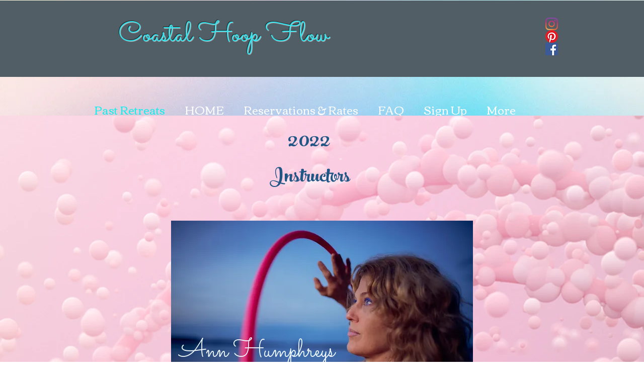

--- FILE ---
content_type: text/html; charset=UTF-8
request_url: https://www.coastalhoopflow.com/2019-retreat
body_size: 278227
content:
<!DOCTYPE html>
<html lang="en">
<head>
  
  <!-- SEO Tags -->
  <title>Reviews and highlights of S OR Coast Hoop Retreats</title>
  <meta name="description" content="Review and highlights from 2019 hoop retreat in S OR with Michele McCoy"/>
  <link rel="canonical" href="https://www.coastalhoopflow.com/2019-retreat"/>
  <meta property="og:title" content="Reviews and highlights of S OR Coast Hoop Retreats"/>
  <meta property="og:description" content="Review and highlights from 2019 hoop retreat in S OR with Michele McCoy"/>
  <meta property="og:image" content="https://static.wixstatic.com/media/44df39_4deb05ce85da4dc5afdc712b44e0561b%7Emv2.jpg/v1/fit/w_2500,h_1330,al_c/44df39_4deb05ce85da4dc5afdc712b44e0561b%7Emv2.jpg"/>
  <meta property="og:image:width" content="2500"/>
  <meta property="og:image:height" content="1330"/>
  <meta property="og:url" content="https://www.coastalhoopflow.com/2019-retreat"/>
  <meta property="og:site_name" content="2025 Hoop Retreat "/>
  <meta property="og:type" content="website"/>
  <meta name="google-site-verification" content="0P15aLMZM0L9lJEwtHn0xLuBOJMIcS0mI29sAhOLVSo"/>
  <meta name="twitter:card" content="summary_large_image"/>
  <meta name="twitter:title" content="Reviews and highlights of S OR Coast Hoop Retreats"/>
  <meta name="twitter:description" content="Review and highlights from 2019 hoop retreat in S OR with Michele McCoy"/>
  <meta name="twitter:image" content="https://static.wixstatic.com/media/44df39_4deb05ce85da4dc5afdc712b44e0561b%7Emv2.jpg/v1/fit/w_2500,h_1330,al_c/44df39_4deb05ce85da4dc5afdc712b44e0561b%7Emv2.jpg"/>

  
  <meta charset='utf-8'>
  <meta name="viewport" content="width=device-width, initial-scale=1" id="wixDesktopViewport" />
  <meta http-equiv="X-UA-Compatible" content="IE=edge">
  <meta name="generator" content="Wix.com Website Builder"/>

  <link rel="icon" sizes="192x192" href="https://static.parastorage.com/client/pfavico.ico" type="image/x-icon"/>
  <link rel="shortcut icon" href="https://static.parastorage.com/client/pfavico.ico" type="image/x-icon"/>
  <link rel="apple-touch-icon" href="https://static.parastorage.com/client/pfavico.ico" type="image/x-icon"/>

  <!-- Safari Pinned Tab Icon -->
  <!-- <link rel="mask-icon" href="https://static.parastorage.com/client/pfavico.ico"> -->

  <!-- Original trials -->
  


  <!-- Segmenter Polyfill -->
  <script>
    if (!window.Intl || !window.Intl.Segmenter) {
      (function() {
        var script = document.createElement('script');
        script.src = 'https://static.parastorage.com/unpkg/@formatjs/intl-segmenter@11.7.10/polyfill.iife.js';
        document.head.appendChild(script);
      })();
    }
  </script>

  <!-- Legacy Polyfills -->
  <script nomodule="" src="https://static.parastorage.com/unpkg/core-js-bundle@3.2.1/minified.js"></script>
  <script nomodule="" src="https://static.parastorage.com/unpkg/focus-within-polyfill@5.0.9/dist/focus-within-polyfill.js"></script>

  <!-- Performance API Polyfills -->
  <script>
  (function () {
    var noop = function noop() {};
    if ("performance" in window === false) {
      window.performance = {};
    }
    window.performance.mark = performance.mark || noop;
    window.performance.measure = performance.measure || noop;
    if ("now" in window.performance === false) {
      var nowOffset = Date.now();
      if (performance.timing && performance.timing.navigationStart) {
        nowOffset = performance.timing.navigationStart;
      }
      window.performance.now = function now() {
        return Date.now() - nowOffset;
      };
    }
  })();
  </script>

  <!-- Globals Definitions -->
  <script>
    (function () {
      var now = Date.now()
      window.initialTimestamps = {
        initialTimestamp: now,
        initialRequestTimestamp: Math.round(performance.timeOrigin ? performance.timeOrigin : now - performance.now())
      }

      window.thunderboltTag = "libs-releases-GA-local"
      window.thunderboltVersion = "1.16774.0"
    })();
  </script>

  <!-- Essential Viewer Model -->
  <script type="application/json" id="wix-essential-viewer-model">{"fleetConfig":{"fleetName":"thunderbolt-seo-isolated-renderer","type":"GA","code":0},"mode":{"qa":false,"enableTestApi":false,"debug":false,"ssrIndicator":false,"ssrOnly":false,"siteAssetsFallback":"enable","versionIndicator":false},"componentsLibrariesTopology":[{"artifactId":"editor-elements","namespace":"wixui","url":"https:\/\/static.parastorage.com\/services\/editor-elements\/1.14848.0"},{"artifactId":"editor-elements","namespace":"dsgnsys","url":"https:\/\/static.parastorage.com\/services\/editor-elements\/1.14848.0"}],"siteFeaturesConfigs":{"sessionManager":{"isRunningInDifferentSiteContext":false}},"language":{"userLanguage":"en"},"siteAssets":{"clientTopology":{"mediaRootUrl":"https:\/\/static.wixstatic.com","staticMediaUrl":"https:\/\/static.wixstatic.com\/media","moduleRepoUrl":"https:\/\/static.parastorage.com\/unpkg","fileRepoUrl":"https:\/\/static.parastorage.com\/services","viewerAppsUrl":"https:\/\/viewer-apps.parastorage.com","viewerAssetsUrl":"https:\/\/viewer-assets.parastorage.com","siteAssetsUrl":"https:\/\/siteassets.parastorage.com","pageJsonServerUrls":["https:\/\/pages.parastorage.com","https:\/\/staticorigin.wixstatic.com","https:\/\/www.coastalhoopflow.com","https:\/\/fallback.wix.com\/wix-html-editor-pages-webapp\/page"],"pathOfTBModulesInFileRepoForFallback":"wix-thunderbolt\/dist\/"}},"siteFeatures":["accessibility","appMonitoring","assetsLoader","businessLogger","captcha","clickHandlerRegistrar","commonConfig","componentsLoader","componentsRegistry","consentPolicy","cyclicTabbing","domSelectors","environmentWixCodeSdk","environment","locationWixCodeSdk","mpaNavigation","navigationManager","navigationPhases","ooi","pages","panorama","renderer","reporter","router","scrollRestoration","seoWixCodeSdk","seo","sessionManager","siteMembersWixCodeSdk","siteMembers","siteScrollBlocker","siteWixCodeSdk","speculationRules","ssrCache","stores","structureApi","thunderboltInitializer","tpaCommons","translations","usedPlatformApis","warmupData","windowMessageRegistrar","windowWixCodeSdk","wixCustomElementComponent","wixEmbedsApi","componentsReact","platform"],"site":{"externalBaseUrl":"https:\/\/www.coastalhoopflow.com","isSEO":true},"media":{"staticMediaUrl":"https:\/\/static.wixstatic.com\/media","mediaRootUrl":"https:\/\/static.wixstatic.com\/","staticVideoUrl":"https:\/\/video.wixstatic.com\/"},"requestUrl":"https:\/\/www.coastalhoopflow.com\/2019-retreat","rollout":{"siteAssetsVersionsRollout":false,"isDACRollout":0,"isTBRollout":false},"commonConfig":{"brand":"wix","host":"VIEWER","bsi":"","consentPolicy":{},"consentPolicyHeader":{},"siteRevision":"46","renderingFlow":"NONE","language":"en","locale":"en-us"},"interactionSampleRatio":0.01,"dynamicModelUrl":"https:\/\/www.coastalhoopflow.com\/_api\/v2\/dynamicmodel","accessTokensUrl":"https:\/\/www.coastalhoopflow.com\/_api\/v1\/access-tokens","isExcludedFromSecurityExperiments":false,"experiments":{"specs.thunderbolt.hardenFetchAndXHR":true,"specs.thunderbolt.securityExperiments":true}}</script>
  <script>window.viewerModel = JSON.parse(document.getElementById('wix-essential-viewer-model').textContent)</script>

  <script>
    window.commonConfig = viewerModel.commonConfig
  </script>

  
  <!-- BEGIN handleAccessTokens bundle -->

  <script data-url="https://static.parastorage.com/services/wix-thunderbolt/dist/handleAccessTokens.inline.4f2f9a53.bundle.min.js">(()=>{"use strict";function e(e){let{context:o,property:r,value:n,enumerable:i=!0}=e,c=e.get,l=e.set;if(!r||void 0===n&&!c&&!l)return new Error("property and value are required");let a=o||globalThis,s=a?.[r],u={};if(void 0!==n)u.value=n;else{if(c){let e=t(c);e&&(u.get=e)}if(l){let e=t(l);e&&(u.set=e)}}let p={...u,enumerable:i||!1,configurable:!1};void 0!==n&&(p.writable=!1);try{Object.defineProperty(a,r,p)}catch(e){return e instanceof TypeError?s:e}return s}function t(e,t){return"function"==typeof e?e:!0===e?.async&&"function"==typeof e.func?t?async function(t){return e.func(t)}:async function(){return e.func()}:"function"==typeof e?.func?e.func:void 0}try{e({property:"strictDefine",value:e})}catch{}try{e({property:"defineStrictObject",value:r})}catch{}try{e({property:"defineStrictMethod",value:n})}catch{}var o=["toString","toLocaleString","valueOf","constructor","prototype"];function r(t){let{context:n,property:c,propertiesToExclude:l=[],skipPrototype:a=!1,hardenPrototypePropertiesToExclude:s=[]}=t;if(!c)return new Error("property is required");let u=(n||globalThis)[c],p={},f=i(n,c);u&&("object"==typeof u||"function"==typeof u)&&Reflect.ownKeys(u).forEach(t=>{if(!l.includes(t)&&!o.includes(t)){let o=i(u,t);if(o&&(o.writable||o.configurable)){let{value:r,get:n,set:i,enumerable:c=!1}=o,l={};void 0!==r?l.value=r:n?l.get=n:i&&(l.set=i);try{let o=e({context:u,property:t,...l,enumerable:c});p[t]=o}catch(e){if(!(e instanceof TypeError))throw e;try{p[t]=o.value||o.get||o.set}catch{}}}}});let d={originalObject:u,originalProperties:p};if(!a&&void 0!==u?.prototype){let e=r({context:u,property:"prototype",propertiesToExclude:s,skipPrototype:!0});e instanceof Error||(d.originalPrototype=e?.originalObject,d.originalPrototypeProperties=e?.originalProperties)}return e({context:n,property:c,value:u,enumerable:f?.enumerable}),d}function n(t,o){let r=(o||globalThis)[t],n=i(o||globalThis,t);return r&&n&&(n.writable||n.configurable)?(Object.freeze(r),e({context:globalThis,property:t,value:r})):r}function i(e,t){if(e&&t)try{return Reflect.getOwnPropertyDescriptor(e,t)}catch{return}}function c(e){if("string"!=typeof e)return e;try{return decodeURIComponent(e).toLowerCase().trim()}catch{return e.toLowerCase().trim()}}function l(e,t){let o="";if("string"==typeof e)o=e.split("=")[0]?.trim()||"";else{if(!e||"string"!=typeof e.name)return!1;o=e.name}return t.has(c(o)||"")}function a(e,t){let o;return o="string"==typeof e?e.split(";").map(e=>e.trim()).filter(e=>e.length>0):e||[],o.filter(e=>!l(e,t))}var s=null;function u(){return null===s&&(s=typeof Document>"u"?void 0:Object.getOwnPropertyDescriptor(Document.prototype,"cookie")),s}function p(t,o){if(!globalThis?.cookieStore)return;let r=globalThis.cookieStore.get.bind(globalThis.cookieStore),n=globalThis.cookieStore.getAll.bind(globalThis.cookieStore),i=globalThis.cookieStore.set.bind(globalThis.cookieStore),c=globalThis.cookieStore.delete.bind(globalThis.cookieStore);return e({context:globalThis.CookieStore.prototype,property:"get",value:async function(e){return l(("string"==typeof e?e:e.name)||"",t)?null:r.call(this,e)},enumerable:!0}),e({context:globalThis.CookieStore.prototype,property:"getAll",value:async function(){return a(await n.apply(this,Array.from(arguments)),t)},enumerable:!0}),e({context:globalThis.CookieStore.prototype,property:"set",value:async function(){let e=Array.from(arguments);if(!l(1===e.length?e[0].name:e[0],t))return i.apply(this,e);o&&console.warn(o)},enumerable:!0}),e({context:globalThis.CookieStore.prototype,property:"delete",value:async function(){let e=Array.from(arguments);if(!l(1===e.length?e[0].name:e[0],t))return c.apply(this,e)},enumerable:!0}),e({context:globalThis.cookieStore,property:"prototype",value:globalThis.CookieStore.prototype,enumerable:!1}),e({context:globalThis,property:"cookieStore",value:globalThis.cookieStore,enumerable:!0}),{get:r,getAll:n,set:i,delete:c}}var f=["TextEncoder","TextDecoder","XMLHttpRequestEventTarget","EventTarget","URL","JSON","Reflect","Object","Array","Map","Set","WeakMap","WeakSet","Promise","Symbol","Error"],d=["addEventListener","removeEventListener","dispatchEvent","encodeURI","encodeURIComponent","decodeURI","decodeURIComponent"];const y=(e,t)=>{try{const o=t?t.get.call(document):document.cookie;return o.split(";").map(e=>e.trim()).filter(t=>t?.startsWith(e))[0]?.split("=")[1]}catch(e){return""}},g=(e="",t="",o="/")=>`${e}=; ${t?`domain=${t};`:""} max-age=0; path=${o}; expires=Thu, 01 Jan 1970 00:00:01 GMT`;function m(){(function(){if("undefined"!=typeof window){const e=performance.getEntriesByType("navigation")[0];return"back_forward"===(e?.type||"")}return!1})()&&function(){const{counter:e}=function(){const e=b("getItem");if(e){const[t,o]=e.split("-"),r=o?parseInt(o,10):0;if(r>=3){const e=t?Number(t):0;if(Date.now()-e>6e4)return{counter:0}}return{counter:r}}return{counter:0}}();e<3?(!function(e=1){b("setItem",`${Date.now()}-${e}`)}(e+1),window.location.reload()):console.error("ATS: Max reload attempts reached")}()}function b(e,t){try{return sessionStorage[e]("reload",t||"")}catch(e){console.error("ATS: Error calling sessionStorage:",e)}}const h="client-session-bind",v="sec-fetch-unsupported",{experiments:w}=window.viewerModel,T=[h,"client-binding",v,"svSession","smSession","server-session-bind","wixSession2","wixSession3"].map(e=>e.toLowerCase()),{cookie:S}=function(t,o){let r=new Set(t);return e({context:document,property:"cookie",set:{func:e=>function(e,t,o,r){let n=u(),i=c(t.split(";")[0]||"")||"";[...o].every(e=>!i.startsWith(e.toLowerCase()))&&n?.set?n.set.call(e,t):r&&console.warn(r)}(document,e,r,o)},get:{func:()=>function(e,t){let o=u();if(!o?.get)throw new Error("Cookie descriptor or getter not available");return a(o.get.call(e),t).join("; ")}(document,r)},enumerable:!0}),{cookieStore:p(r,o),cookie:u()}}(T),k="tbReady",x="security_overrideGlobals",{experiments:E,siteFeaturesConfigs:C,accessTokensUrl:P}=window.viewerModel,R=P,M={},O=(()=>{const e=y(h,S);if(w["specs.thunderbolt.browserCacheReload"]){y(v,S)||e?b("removeItem"):m()}return(()=>{const e=g(h),t=g(h,location.hostname);S.set.call(document,e),S.set.call(document,t)})(),e})();O&&(M["client-binding"]=O);const D=fetch;addEventListener(k,function e(t){const{logger:o}=t.detail;try{window.tb.init({fetch:D,fetchHeaders:M})}catch(e){const t=new Error("TB003");o.meter(`${x}_${t.message}`,{paramsOverrides:{errorType:x,eventString:t.message}}),window?.viewerModel?.mode.debug&&console.error(e)}finally{removeEventListener(k,e)}}),E["specs.thunderbolt.hardenFetchAndXHR"]||(window.fetchDynamicModel=()=>C.sessionManager.isRunningInDifferentSiteContext?Promise.resolve({}):fetch(R,{credentials:"same-origin",headers:M}).then(function(e){if(!e.ok)throw new Error(`[${e.status}]${e.statusText}`);return e.json()}),window.dynamicModelPromise=window.fetchDynamicModel())})();
//# sourceMappingURL=https://static.parastorage.com/services/wix-thunderbolt/dist/handleAccessTokens.inline.4f2f9a53.bundle.min.js.map</script>

<!-- END handleAccessTokens bundle -->

<!-- BEGIN overrideGlobals bundle -->

<script data-url="https://static.parastorage.com/services/wix-thunderbolt/dist/overrideGlobals.inline.ec13bfcf.bundle.min.js">(()=>{"use strict";function e(e){let{context:r,property:o,value:n,enumerable:i=!0}=e,c=e.get,a=e.set;if(!o||void 0===n&&!c&&!a)return new Error("property and value are required");let l=r||globalThis,u=l?.[o],s={};if(void 0!==n)s.value=n;else{if(c){let e=t(c);e&&(s.get=e)}if(a){let e=t(a);e&&(s.set=e)}}let p={...s,enumerable:i||!1,configurable:!1};void 0!==n&&(p.writable=!1);try{Object.defineProperty(l,o,p)}catch(e){return e instanceof TypeError?u:e}return u}function t(e,t){return"function"==typeof e?e:!0===e?.async&&"function"==typeof e.func?t?async function(t){return e.func(t)}:async function(){return e.func()}:"function"==typeof e?.func?e.func:void 0}try{e({property:"strictDefine",value:e})}catch{}try{e({property:"defineStrictObject",value:o})}catch{}try{e({property:"defineStrictMethod",value:n})}catch{}var r=["toString","toLocaleString","valueOf","constructor","prototype"];function o(t){let{context:n,property:c,propertiesToExclude:a=[],skipPrototype:l=!1,hardenPrototypePropertiesToExclude:u=[]}=t;if(!c)return new Error("property is required");let s=(n||globalThis)[c],p={},f=i(n,c);s&&("object"==typeof s||"function"==typeof s)&&Reflect.ownKeys(s).forEach(t=>{if(!a.includes(t)&&!r.includes(t)){let r=i(s,t);if(r&&(r.writable||r.configurable)){let{value:o,get:n,set:i,enumerable:c=!1}=r,a={};void 0!==o?a.value=o:n?a.get=n:i&&(a.set=i);try{let r=e({context:s,property:t,...a,enumerable:c});p[t]=r}catch(e){if(!(e instanceof TypeError))throw e;try{p[t]=r.value||r.get||r.set}catch{}}}}});let d={originalObject:s,originalProperties:p};if(!l&&void 0!==s?.prototype){let e=o({context:s,property:"prototype",propertiesToExclude:u,skipPrototype:!0});e instanceof Error||(d.originalPrototype=e?.originalObject,d.originalPrototypeProperties=e?.originalProperties)}return e({context:n,property:c,value:s,enumerable:f?.enumerable}),d}function n(t,r){let o=(r||globalThis)[t],n=i(r||globalThis,t);return o&&n&&(n.writable||n.configurable)?(Object.freeze(o),e({context:globalThis,property:t,value:o})):o}function i(e,t){if(e&&t)try{return Reflect.getOwnPropertyDescriptor(e,t)}catch{return}}function c(e){if("string"!=typeof e)return e;try{return decodeURIComponent(e).toLowerCase().trim()}catch{return e.toLowerCase().trim()}}function a(e,t){return e instanceof Headers?e.forEach((r,o)=>{l(o,t)||e.delete(o)}):Object.keys(e).forEach(r=>{l(r,t)||delete e[r]}),e}function l(e,t){return!t.has(c(e)||"")}function u(e,t){let r=!0,o=function(e){let t,r;if(globalThis.Request&&e instanceof Request)t=e.url;else{if("function"!=typeof e?.toString)throw new Error("Unsupported type for url");t=e.toString()}try{return new URL(t).pathname}catch{return r=t.replace(/#.+/gi,"").split("?").shift(),r.startsWith("/")?r:`/${r}`}}(e),n=c(o);return n&&t.some(e=>n.includes(e))&&(r=!1),r}function s(t,r,o){let n=fetch,i=XMLHttpRequest,c=new Set(r);function s(){let e=new i,r=e.open,n=e.setRequestHeader;return e.open=function(){let n=Array.from(arguments),i=n[1];if(n.length<2||u(i,t))return r.apply(e,n);throw new Error(o||`Request not allowed for path ${i}`)},e.setRequestHeader=function(t,r){l(decodeURIComponent(t),c)&&n.call(e,t,r)},e}return e({property:"fetch",value:function(){let e=function(e,t){return globalThis.Request&&e[0]instanceof Request&&e[0]?.headers?a(e[0].headers,t):e[1]?.headers&&a(e[1].headers,t),e}(arguments,c);return u(arguments[0],t)?n.apply(globalThis,Array.from(e)):new Promise((e,t)=>{t(new Error(o||`Request not allowed for path ${arguments[0]}`))})},enumerable:!0}),e({property:"XMLHttpRequest",value:s,enumerable:!0}),Object.keys(i).forEach(e=>{s[e]=i[e]}),{fetch:n,XMLHttpRequest:i}}var p=["TextEncoder","TextDecoder","XMLHttpRequestEventTarget","EventTarget","URL","JSON","Reflect","Object","Array","Map","Set","WeakMap","WeakSet","Promise","Symbol","Error"],f=["addEventListener","removeEventListener","dispatchEvent","encodeURI","encodeURIComponent","decodeURI","decodeURIComponent"];const d=function(){let t=globalThis.open,r=document.open;function o(e,r,o){let n="string"!=typeof e,i=t.call(window,e,r,o);return n||e&&function(e){return e.startsWith("//")&&/(?:[a-z0-9](?:[a-z0-9-]{0,61}[a-z0-9])?\.)+[a-z0-9][a-z0-9-]{0,61}[a-z0-9]/g.test(`${location.protocol}:${e}`)&&(e=`${location.protocol}${e}`),!e.startsWith("http")||new URL(e).hostname===location.hostname}(e)?{}:i}return e({property:"open",value:o,context:globalThis,enumerable:!0}),e({property:"open",value:function(e,t,n){return e?o(e,t,n):r.call(document,e||"",t||"",n||"")},context:document,enumerable:!0}),{open:t,documentOpen:r}},y=function(){let t=document.createElement,r=Element.prototype.setAttribute,o=Element.prototype.setAttributeNS;return e({property:"createElement",context:document,value:function(n,i){let a=t.call(document,n,i);if("iframe"===c(n)){e({property:"srcdoc",context:a,get:()=>"",set:()=>{console.warn("`srcdoc` is not allowed in iframe elements.")}});let t=function(e,t){"srcdoc"!==e.toLowerCase()?r.call(a,e,t):console.warn("`srcdoc` attribute is not allowed to be set.")},n=function(e,t,r){"srcdoc"!==t.toLowerCase()?o.call(a,e,t,r):console.warn("`srcdoc` attribute is not allowed to be set.")};a.setAttribute=t,a.setAttributeNS=n}return a},enumerable:!0}),{createElement:t,setAttribute:r,setAttributeNS:o}},m=["client-binding"],b=["/_api/v1/access-tokens","/_api/v2/dynamicmodel","/_api/one-app-session-web/v3/businesses"],h=function(){let t=setTimeout,r=setInterval;return o("setTimeout",0,globalThis),o("setInterval",0,globalThis),{setTimeout:t,setInterval:r};function o(t,r,o){let n=o||globalThis,i=n[t];if(!i||"function"!=typeof i)throw new Error(`Function ${t} not found or is not a function`);e({property:t,value:function(){let e=Array.from(arguments);if("string"!=typeof e[r])return i.apply(n,e);console.warn(`Calling ${t} with a String Argument at index ${r} is not allowed`)},context:o,enumerable:!0})}},v=function(){if(navigator&&"serviceWorker"in navigator){let t=navigator.serviceWorker.register;return e({context:navigator.serviceWorker,property:"register",value:function(){console.log("Service worker registration is not allowed")},enumerable:!0}),{register:t}}return{}};performance.mark("overrideGlobals started");const{isExcludedFromSecurityExperiments:g,experiments:w}=window.viewerModel,E=!g&&w["specs.thunderbolt.securityExperiments"];try{d(),E&&y(),w["specs.thunderbolt.hardenFetchAndXHR"]&&E&&s(b,m),v(),(e=>{let t=[],r=[];r=r.concat(["TextEncoder","TextDecoder"]),e&&(r=r.concat(["XMLHttpRequestEventTarget","EventTarget"])),r=r.concat(["URL","JSON"]),e&&(t=t.concat(["addEventListener","removeEventListener"])),t=t.concat(["encodeURI","encodeURIComponent","decodeURI","decodeURIComponent"]),r=r.concat(["String","Number"]),e&&r.push("Object"),r=r.concat(["Reflect"]),t.forEach(e=>{n(e),["addEventListener","removeEventListener"].includes(e)&&n(e,document)}),r.forEach(e=>{o({property:e})})})(E),E&&h()}catch(e){window?.viewerModel?.mode.debug&&console.error(e);const t=new Error("TB006");window.fedops?.reportError(t,"security_overrideGlobals"),window.Sentry?window.Sentry.captureException(t):globalThis.defineStrictProperty("sentryBuffer",[t],window,!1)}performance.mark("overrideGlobals ended")})();
//# sourceMappingURL=https://static.parastorage.com/services/wix-thunderbolt/dist/overrideGlobals.inline.ec13bfcf.bundle.min.js.map</script>

<!-- END overrideGlobals bundle -->


  
  <script>
    window.commonConfig = viewerModel.commonConfig

	
  </script>

  <!-- Initial CSS -->
  <style data-url="https://static.parastorage.com/services/wix-thunderbolt/dist/main.347af09f.min.css">@keyframes slide-horizontal-new{0%{transform:translateX(100%)}}@keyframes slide-horizontal-old{80%{opacity:1}to{opacity:0;transform:translateX(-100%)}}@keyframes slide-vertical-new{0%{transform:translateY(-100%)}}@keyframes slide-vertical-old{80%{opacity:1}to{opacity:0;transform:translateY(100%)}}@keyframes out-in-new{0%{opacity:0}}@keyframes out-in-old{to{opacity:0}}:root:active-view-transition{view-transition-name:none}::view-transition{pointer-events:none}:root:active-view-transition::view-transition-new(page-group),:root:active-view-transition::view-transition-old(page-group){animation-duration:.6s;cursor:wait;pointer-events:all}:root:active-view-transition-type(SlideHorizontal)::view-transition-old(page-group){animation:slide-horizontal-old .6s cubic-bezier(.83,0,.17,1) forwards;mix-blend-mode:normal}:root:active-view-transition-type(SlideHorizontal)::view-transition-new(page-group){animation:slide-horizontal-new .6s cubic-bezier(.83,0,.17,1) backwards;mix-blend-mode:normal}:root:active-view-transition-type(SlideVertical)::view-transition-old(page-group){animation:slide-vertical-old .6s cubic-bezier(.83,0,.17,1) forwards;mix-blend-mode:normal}:root:active-view-transition-type(SlideVertical)::view-transition-new(page-group){animation:slide-vertical-new .6s cubic-bezier(.83,0,.17,1) backwards;mix-blend-mode:normal}:root:active-view-transition-type(OutIn)::view-transition-old(page-group){animation:out-in-old .35s cubic-bezier(.22,1,.36,1) forwards}:root:active-view-transition-type(OutIn)::view-transition-new(page-group){animation:out-in-new .35s cubic-bezier(.64,0,.78,0) .35s backwards}@media(prefers-reduced-motion:reduce){::view-transition-group(*),::view-transition-new(*),::view-transition-old(*){animation:none!important}}body,html{background:transparent;border:0;margin:0;outline:0;padding:0;vertical-align:baseline}body{--scrollbar-width:0px;font-family:Arial,Helvetica,sans-serif;font-size:10px}body,html{height:100%}body{overflow-x:auto;overflow-y:scroll}body:not(.responsive) #site-root{min-width:var(--site-width);width:100%}body:not([data-js-loaded]) [data-hide-prejs]{visibility:hidden}interact-element{display:contents}#SITE_CONTAINER{position:relative}:root{--one-unit:1vw;--section-max-width:9999px;--spx-stopper-max:9999px;--spx-stopper-min:0px;--browser-zoom:1}@supports(-webkit-appearance:none) and (stroke-color:transparent){:root{--safari-sticky-fix:opacity;--experimental-safari-sticky-fix:translateZ(0)}}@supports(container-type:inline-size){:root{--one-unit:1cqw}}[id^=oldHoverBox-]{mix-blend-mode:plus-lighter;transition:opacity .5s ease,visibility .5s ease}[data-mesh-id$=inlineContent-gridContainer]:has(>[id^=oldHoverBox-]){isolation:isolate}</style>
<style data-url="https://static.parastorage.com/services/wix-thunderbolt/dist/main.renderer.9cb0985f.min.css">a,abbr,acronym,address,applet,b,big,blockquote,button,caption,center,cite,code,dd,del,dfn,div,dl,dt,em,fieldset,font,footer,form,h1,h2,h3,h4,h5,h6,header,i,iframe,img,ins,kbd,label,legend,li,nav,object,ol,p,pre,q,s,samp,section,small,span,strike,strong,sub,sup,table,tbody,td,tfoot,th,thead,title,tr,tt,u,ul,var{background:transparent;border:0;margin:0;outline:0;padding:0;vertical-align:baseline}input,select,textarea{box-sizing:border-box;font-family:Helvetica,Arial,sans-serif}ol,ul{list-style:none}blockquote,q{quotes:none}ins{text-decoration:none}del{text-decoration:line-through}table{border-collapse:collapse;border-spacing:0}a{cursor:pointer;text-decoration:none}.testStyles{overflow-y:hidden}.reset-button{-webkit-appearance:none;background:none;border:0;color:inherit;font:inherit;line-height:normal;outline:0;overflow:visible;padding:0;-webkit-user-select:none;-moz-user-select:none;-ms-user-select:none}:focus{outline:none}body.device-mobile-optimized:not(.disable-site-overflow){overflow-x:hidden;overflow-y:scroll}body.device-mobile-optimized:not(.responsive) #SITE_CONTAINER{margin-left:auto;margin-right:auto;overflow-x:visible;position:relative;width:320px}body.device-mobile-optimized:not(.responsive):not(.blockSiteScrolling) #SITE_CONTAINER{margin-top:0}body.device-mobile-optimized>*{max-width:100%!important}body.device-mobile-optimized #site-root{overflow-x:hidden;overflow-y:hidden}@supports(overflow:clip){body.device-mobile-optimized #site-root{overflow-x:clip;overflow-y:clip}}body.device-mobile-non-optimized #SITE_CONTAINER #site-root{overflow-x:clip;overflow-y:clip}body.device-mobile-non-optimized.fullScreenMode{background-color:#5f6360}body.device-mobile-non-optimized.fullScreenMode #MOBILE_ACTIONS_MENU,body.device-mobile-non-optimized.fullScreenMode #SITE_BACKGROUND,body.device-mobile-non-optimized.fullScreenMode #site-root,body.fullScreenMode #WIX_ADS{visibility:hidden}body.fullScreenMode{overflow-x:hidden!important;overflow-y:hidden!important}body.fullScreenMode.device-mobile-optimized #TINY_MENU{opacity:0;pointer-events:none}body.fullScreenMode-scrollable.device-mobile-optimized{overflow-x:hidden!important;overflow-y:auto!important}body.fullScreenMode-scrollable.device-mobile-optimized #masterPage,body.fullScreenMode-scrollable.device-mobile-optimized #site-root{overflow-x:hidden!important;overflow-y:hidden!important}body.fullScreenMode-scrollable.device-mobile-optimized #SITE_BACKGROUND,body.fullScreenMode-scrollable.device-mobile-optimized #masterPage{height:auto!important}body.fullScreenMode-scrollable.device-mobile-optimized #masterPage.mesh-layout{height:0!important}body.blockSiteScrolling,body.siteScrollingBlocked{position:fixed;width:100%}body.blockSiteScrolling #SITE_CONTAINER{margin-top:calc(var(--blocked-site-scroll-margin-top)*-1)}#site-root{margin:0 auto;min-height:100%;position:relative;top:var(--wix-ads-height)}#site-root img:not([src]){visibility:hidden}#site-root svg img:not([src]){visibility:visible}.auto-generated-link{color:inherit}#SCROLL_TO_BOTTOM,#SCROLL_TO_TOP{height:0}.has-click-trigger{cursor:pointer}.fullScreenOverlay{bottom:0;display:flex;justify-content:center;left:0;overflow-y:hidden;position:fixed;right:0;top:-60px;z-index:1005}.fullScreenOverlay>.fullScreenOverlayContent{bottom:0;left:0;margin:0 auto;overflow:hidden;position:absolute;right:0;top:60px;transform:translateZ(0)}[data-mesh-id$=centeredContent],[data-mesh-id$=form],[data-mesh-id$=inlineContent]{pointer-events:none;position:relative}[data-mesh-id$=-gridWrapper],[data-mesh-id$=-rotated-wrapper]{pointer-events:none}[data-mesh-id$=-gridContainer]>*,[data-mesh-id$=-rotated-wrapper]>*,[data-mesh-id$=inlineContent]>:not([data-mesh-id$=-gridContainer]){pointer-events:auto}.device-mobile-optimized #masterPage.mesh-layout #SOSP_CONTAINER_CUSTOM_ID{grid-area:2/1/3/2;-ms-grid-row:2;position:relative}#masterPage.mesh-layout{-ms-grid-rows:max-content max-content min-content max-content;-ms-grid-columns:100%;align-items:start;display:-ms-grid;display:grid;grid-template-columns:100%;grid-template-rows:max-content max-content min-content max-content;justify-content:stretch}#masterPage.mesh-layout #PAGES_CONTAINER,#masterPage.mesh-layout #SITE_FOOTER-placeholder,#masterPage.mesh-layout #SITE_FOOTER_WRAPPER,#masterPage.mesh-layout #SITE_HEADER-placeholder,#masterPage.mesh-layout #SITE_HEADER_WRAPPER,#masterPage.mesh-layout #SOSP_CONTAINER_CUSTOM_ID[data-state~=mobileView],#masterPage.mesh-layout #soapAfterPagesContainer,#masterPage.mesh-layout #soapBeforePagesContainer{-ms-grid-row-align:start;-ms-grid-column-align:start;-ms-grid-column:1}#masterPage.mesh-layout #SITE_HEADER-placeholder,#masterPage.mesh-layout #SITE_HEADER_WRAPPER{grid-area:1/1/2/2;-ms-grid-row:1}#masterPage.mesh-layout #PAGES_CONTAINER,#masterPage.mesh-layout #soapAfterPagesContainer,#masterPage.mesh-layout #soapBeforePagesContainer{grid-area:3/1/4/2;-ms-grid-row:3}#masterPage.mesh-layout #soapAfterPagesContainer,#masterPage.mesh-layout #soapBeforePagesContainer{width:100%}#masterPage.mesh-layout #PAGES_CONTAINER{align-self:stretch}#masterPage.mesh-layout main#PAGES_CONTAINER{display:block}#masterPage.mesh-layout #SITE_FOOTER-placeholder,#masterPage.mesh-layout #SITE_FOOTER_WRAPPER{grid-area:4/1/5/2;-ms-grid-row:4}#masterPage.mesh-layout #SITE_PAGES,#masterPage.mesh-layout [data-mesh-id=PAGES_CONTAINERcenteredContent],#masterPage.mesh-layout [data-mesh-id=PAGES_CONTAINERinlineContent]{height:100%}#masterPage.mesh-layout.desktop>*{width:100%}#masterPage.mesh-layout #PAGES_CONTAINER,#masterPage.mesh-layout #SITE_FOOTER,#masterPage.mesh-layout #SITE_FOOTER_WRAPPER,#masterPage.mesh-layout #SITE_HEADER,#masterPage.mesh-layout #SITE_HEADER_WRAPPER,#masterPage.mesh-layout #SITE_PAGES,#masterPage.mesh-layout #masterPageinlineContent{position:relative}#masterPage.mesh-layout #SITE_HEADER{grid-area:1/1/2/2}#masterPage.mesh-layout #SITE_FOOTER{grid-area:4/1/5/2}#masterPage.mesh-layout.overflow-x-clip #SITE_FOOTER,#masterPage.mesh-layout.overflow-x-clip #SITE_HEADER{overflow-x:clip}[data-z-counter]{z-index:0}[data-z-counter="0"]{z-index:auto}.wixSiteProperties{-webkit-font-smoothing:antialiased;-moz-osx-font-smoothing:grayscale}:root{--wst-button-color-fill-primary:rgb(var(--color_48));--wst-button-color-border-primary:rgb(var(--color_49));--wst-button-color-text-primary:rgb(var(--color_50));--wst-button-color-fill-primary-hover:rgb(var(--color_51));--wst-button-color-border-primary-hover:rgb(var(--color_52));--wst-button-color-text-primary-hover:rgb(var(--color_53));--wst-button-color-fill-primary-disabled:rgb(var(--color_54));--wst-button-color-border-primary-disabled:rgb(var(--color_55));--wst-button-color-text-primary-disabled:rgb(var(--color_56));--wst-button-color-fill-secondary:rgb(var(--color_57));--wst-button-color-border-secondary:rgb(var(--color_58));--wst-button-color-text-secondary:rgb(var(--color_59));--wst-button-color-fill-secondary-hover:rgb(var(--color_60));--wst-button-color-border-secondary-hover:rgb(var(--color_61));--wst-button-color-text-secondary-hover:rgb(var(--color_62));--wst-button-color-fill-secondary-disabled:rgb(var(--color_63));--wst-button-color-border-secondary-disabled:rgb(var(--color_64));--wst-button-color-text-secondary-disabled:rgb(var(--color_65));--wst-color-fill-base-1:rgb(var(--color_36));--wst-color-fill-base-2:rgb(var(--color_37));--wst-color-fill-base-shade-1:rgb(var(--color_38));--wst-color-fill-base-shade-2:rgb(var(--color_39));--wst-color-fill-base-shade-3:rgb(var(--color_40));--wst-color-fill-accent-1:rgb(var(--color_41));--wst-color-fill-accent-2:rgb(var(--color_42));--wst-color-fill-accent-3:rgb(var(--color_43));--wst-color-fill-accent-4:rgb(var(--color_44));--wst-color-fill-background-primary:rgb(var(--color_11));--wst-color-fill-background-secondary:rgb(var(--color_12));--wst-color-text-primary:rgb(var(--color_15));--wst-color-text-secondary:rgb(var(--color_14));--wst-color-action:rgb(var(--color_18));--wst-color-disabled:rgb(var(--color_39));--wst-color-title:rgb(var(--color_45));--wst-color-subtitle:rgb(var(--color_46));--wst-color-line:rgb(var(--color_47));--wst-font-style-h2:var(--font_2);--wst-font-style-h3:var(--font_3);--wst-font-style-h4:var(--font_4);--wst-font-style-h5:var(--font_5);--wst-font-style-h6:var(--font_6);--wst-font-style-body-large:var(--font_7);--wst-font-style-body-medium:var(--font_8);--wst-font-style-body-small:var(--font_9);--wst-font-style-body-x-small:var(--font_10);--wst-color-custom-1:rgb(var(--color_13));--wst-color-custom-2:rgb(var(--color_16));--wst-color-custom-3:rgb(var(--color_17));--wst-color-custom-4:rgb(var(--color_19));--wst-color-custom-5:rgb(var(--color_20));--wst-color-custom-6:rgb(var(--color_21));--wst-color-custom-7:rgb(var(--color_22));--wst-color-custom-8:rgb(var(--color_23));--wst-color-custom-9:rgb(var(--color_24));--wst-color-custom-10:rgb(var(--color_25));--wst-color-custom-11:rgb(var(--color_26));--wst-color-custom-12:rgb(var(--color_27));--wst-color-custom-13:rgb(var(--color_28));--wst-color-custom-14:rgb(var(--color_29));--wst-color-custom-15:rgb(var(--color_30));--wst-color-custom-16:rgb(var(--color_31));--wst-color-custom-17:rgb(var(--color_32));--wst-color-custom-18:rgb(var(--color_33));--wst-color-custom-19:rgb(var(--color_34));--wst-color-custom-20:rgb(var(--color_35))}.wix-presets-wrapper{display:contents}</style>

  <meta name="format-detection" content="telephone=no">
  <meta name="skype_toolbar" content="skype_toolbar_parser_compatible">
  
  

  

  

  <!-- head performance data start -->
  
  <!-- head performance data end -->
  

    


    
<style data-href="https://static.parastorage.com/services/editor-elements-library/dist/thunderbolt/rb_wixui.thunderbolt[BgImageStrip].eb8785d7.min.css">.meinfZ .KS3m5U,.meinfZ:after{bottom:0;left:0;position:absolute;right:0;top:0}.meinfZ .KS3m5U{background-color:rgba(var(--bg,var(--color_13,color_13)),var(--alpha-bg,1));border-bottom:var(--brwb,0) solid rgba(var(--brd,var(--color_15,color_15)),var(--alpha-brd,1));border-top:var(--brwt,0) solid rgba(var(--brd,var(--color_15,color_15)),var(--alpha-brd,1));box-sizing:border-box}.meinfZ:after{background-image:url([data-uri]);background-repeat:repeat-x;bottom:var(--brwb,0);box-shadow:var(--shd,hsla(0,0%,100%,.592) 0 4px 6px -4px inset,hsla(0,0%,100%,.592) 0 1px 0 0 inset,hsla(0,0%,100%,.902) 0 -5px 5px -5px inset);content:"";top:var(--brwt,0)}.EMmfSl .KS3m5U{border-bottom:var(--brwb,0) solid rgba(var(--brd,var(--color_15,color_15)),var(--alpha-brd,1));border-top:var(--brwt,0) solid rgba(var(--brd,var(--color_15,color_15)),var(--alpha-brd,1));bottom:0;box-shadow:var(--shd,0 0 5px rgba(0,0,0,.7));box-sizing:border-box;top:0}.EMmfSl .KS3m5U,.zp1bjO:before{background-color:rgba(var(--bg,var(--color_11,color_11)),var(--alpha-bg,1));left:0;position:absolute;right:0}.zp1bjO:before{background-image:url([data-uri]);background-repeat:repeat-x;bottom:var(--brwb,0);box-shadow:var(--shd,inset 0 1px 1px hsla(0,0%,100%,.6),inset 0 -1px 1px rgba(0,0,0,.6),0 0 5px rgba(0,0,0,.6));content:"";top:var(--brwt,0)}.zp1bjO .KS3m5U{border-bottom:var(--brwb,0) solid rgba(var(--brd,var(--color_15,color_15)),var(--alpha-brd,1));border-top:var(--brwt,0) solid rgba(var(--brd,var(--color_15,color_15)),var(--alpha-brd,1));box-sizing:border-box}.D4R2kD .KS3m5U,.D4R2kD:after,.zp1bjO .KS3m5U{bottom:0;left:0;position:absolute;right:0;top:0}.D4R2kD .KS3m5U{background-color:rgba(var(--bg,var(--color_11,color_11)),var(--alpha-bg,1));box-shadow:var(--shadow,hsla(0,0%,100%,.592) 0 4px 6px -4px inset,hsla(0,0%,100%,.592) 0 1px 0 0 inset,hsla(0,0%,100%,.902) 0 -5px 5px -5px inset)}.D4R2kD:after{background-image:url(https://static.parastorage.com/services/editor-elements-library/dist/thunderbolt/media/ironpatern.84ec58ff.png);box-shadow:var(--shd,0 0 5px rgba(0,0,0,.7));content:""}.Tep8cA:after{bottom:0;content:"";top:0}.Tep8cA .MX3EN0,.Tep8cA:after{left:0;position:absolute;right:0}.Tep8cA .MX3EN0{background-color:rgba(var(--bg,var(--color_11,color_11)),var(--alpha-bg,1));bottom:var(--bgPosition,0);box-shadow:var(--shd,0 0 5px rgba(0,0,0,.7));top:var(--bgPosition,0)}.Tep8cA .utiGet{border-bottom:var(--outerLineSize,3) solid rgba(var(--brd,var(--color_15,color_15)),var(--alpha-brd,1));border-top:var(--outerLineSize,3) solid rgba(var(--brd,var(--color_15,color_15)),var(--alpha-brd,1));bottom:var(--bordersPosition,6);left:0;position:absolute;right:0;top:var(--bordersPosition,6)}.Tep8cA .utiGet:before{border-bottom:var(--innerLineSize,1) solid rgba(var(--brd2,var(--color_14,color_14)),var(--alpha-brd2,1));border-top:var(--innerLineSize,1) solid rgba(var(--brd2,var(--color_14,color_14)),var(--alpha-brd2,1));bottom:var(--lineGap,5);content:"";left:0;position:absolute;right:0;top:var(--lineGap,5)}</style>
<style data-href="https://static.parastorage.com/services/editor-elements-library/dist/thunderbolt/rb_wixui.thunderbolt_bootstrap.a1b00b19.min.css">.cwL6XW{cursor:pointer}.sNF2R0{opacity:0}.hLoBV3{transition:opacity var(--transition-duration) cubic-bezier(.37,0,.63,1)}.Rdf41z,.hLoBV3{opacity:1}.ftlZWo{transition:opacity var(--transition-duration) cubic-bezier(.37,0,.63,1)}.ATGlOr,.ftlZWo{opacity:0}.KQSXD0{transition:opacity var(--transition-duration) cubic-bezier(.64,0,.78,0)}.KQSXD0,.pagQKE{opacity:1}._6zG5H{opacity:0;transition:opacity var(--transition-duration) cubic-bezier(.22,1,.36,1)}.BB49uC{transform:translateX(100%)}.j9xE1V{transition:transform var(--transition-duration) cubic-bezier(.87,0,.13,1)}.ICs7Rs,.j9xE1V{transform:translateX(0)}.DxijZJ{transition:transform var(--transition-duration) cubic-bezier(.87,0,.13,1)}.B5kjYq,.DxijZJ{transform:translateX(-100%)}.cJijIV{transition:transform var(--transition-duration) cubic-bezier(.87,0,.13,1)}.cJijIV,.hOxaWM{transform:translateX(0)}.T9p3fN{transform:translateX(100%);transition:transform var(--transition-duration) cubic-bezier(.87,0,.13,1)}.qDxYJm{transform:translateY(100%)}.aA9V0P{transition:transform var(--transition-duration) cubic-bezier(.87,0,.13,1)}.YPXPAS,.aA9V0P{transform:translateY(0)}.Xf2zsA{transition:transform var(--transition-duration) cubic-bezier(.87,0,.13,1)}.Xf2zsA,.y7Kt7s{transform:translateY(-100%)}.EeUgMu{transition:transform var(--transition-duration) cubic-bezier(.87,0,.13,1)}.EeUgMu,.fdHrtm{transform:translateY(0)}.WIFaG4{transform:translateY(100%);transition:transform var(--transition-duration) cubic-bezier(.87,0,.13,1)}body:not(.responsive) .JsJXaX{overflow-x:clip}:root:active-view-transition .JsJXaX{view-transition-name:page-group}.AnQkDU{display:grid;grid-template-columns:1fr;grid-template-rows:1fr;height:100%}.AnQkDU>div{align-self:stretch!important;grid-area:1/1/2/2;justify-self:stretch!important}.StylableButton2545352419__root{-archetype:box;border:none;box-sizing:border-box;cursor:pointer;display:block;height:100%;min-height:10px;min-width:10px;padding:0;touch-action:manipulation;width:100%}.StylableButton2545352419__root[disabled]{pointer-events:none}.StylableButton2545352419__root:not(:hover):not([disabled]).StylableButton2545352419--hasBackgroundColor{background-color:var(--corvid-background-color)!important}.StylableButton2545352419__root:hover:not([disabled]).StylableButton2545352419--hasHoverBackgroundColor{background-color:var(--corvid-hover-background-color)!important}.StylableButton2545352419__root:not(:hover)[disabled].StylableButton2545352419--hasDisabledBackgroundColor{background-color:var(--corvid-disabled-background-color)!important}.StylableButton2545352419__root:not(:hover):not([disabled]).StylableButton2545352419--hasBorderColor{border-color:var(--corvid-border-color)!important}.StylableButton2545352419__root:hover:not([disabled]).StylableButton2545352419--hasHoverBorderColor{border-color:var(--corvid-hover-border-color)!important}.StylableButton2545352419__root:not(:hover)[disabled].StylableButton2545352419--hasDisabledBorderColor{border-color:var(--corvid-disabled-border-color)!important}.StylableButton2545352419__root.StylableButton2545352419--hasBorderRadius{border-radius:var(--corvid-border-radius)!important}.StylableButton2545352419__root.StylableButton2545352419--hasBorderWidth{border-width:var(--corvid-border-width)!important}.StylableButton2545352419__root:not(:hover):not([disabled]).StylableButton2545352419--hasColor,.StylableButton2545352419__root:not(:hover):not([disabled]).StylableButton2545352419--hasColor .StylableButton2545352419__label{color:var(--corvid-color)!important}.StylableButton2545352419__root:hover:not([disabled]).StylableButton2545352419--hasHoverColor,.StylableButton2545352419__root:hover:not([disabled]).StylableButton2545352419--hasHoverColor .StylableButton2545352419__label{color:var(--corvid-hover-color)!important}.StylableButton2545352419__root:not(:hover)[disabled].StylableButton2545352419--hasDisabledColor,.StylableButton2545352419__root:not(:hover)[disabled].StylableButton2545352419--hasDisabledColor .StylableButton2545352419__label{color:var(--corvid-disabled-color)!important}.StylableButton2545352419__link{-archetype:box;box-sizing:border-box;color:#000;text-decoration:none}.StylableButton2545352419__container{align-items:center;display:flex;flex-basis:auto;flex-direction:row;flex-grow:1;height:100%;justify-content:center;overflow:hidden;transition:all .2s ease,visibility 0s;width:100%}.StylableButton2545352419__label{-archetype:text;-controller-part-type:LayoutChildDisplayDropdown,LayoutFlexChildSpacing(first);max-width:100%;min-width:1.8em;overflow:hidden;text-align:center;text-overflow:ellipsis;transition:inherit;white-space:nowrap}.StylableButton2545352419__root.StylableButton2545352419--isMaxContent .StylableButton2545352419__label{text-overflow:unset}.StylableButton2545352419__root.StylableButton2545352419--isWrapText .StylableButton2545352419__label{min-width:10px;overflow-wrap:break-word;white-space:break-spaces;word-break:break-word}.StylableButton2545352419__icon{-archetype:icon;-controller-part-type:LayoutChildDisplayDropdown,LayoutFlexChildSpacing(last);flex-shrink:0;height:50px;min-width:1px;transition:inherit}.StylableButton2545352419__icon.StylableButton2545352419--override{display:block!important}.StylableButton2545352419__icon svg,.StylableButton2545352419__icon>span{display:flex;height:inherit;width:inherit}.StylableButton2545352419__root:not(:hover):not([disalbed]).StylableButton2545352419--hasIconColor .StylableButton2545352419__icon svg{fill:var(--corvid-icon-color)!important;stroke:var(--corvid-icon-color)!important}.StylableButton2545352419__root:hover:not([disabled]).StylableButton2545352419--hasHoverIconColor .StylableButton2545352419__icon svg{fill:var(--corvid-hover-icon-color)!important;stroke:var(--corvid-hover-icon-color)!important}.StylableButton2545352419__root:not(:hover)[disabled].StylableButton2545352419--hasDisabledIconColor .StylableButton2545352419__icon svg{fill:var(--corvid-disabled-icon-color)!important;stroke:var(--corvid-disabled-icon-color)!important}.aeyn4z{bottom:0;left:0;position:absolute;right:0;top:0}.qQrFOK{cursor:pointer}.VDJedC{-webkit-tap-highlight-color:rgba(0,0,0,0);fill:var(--corvid-fill-color,var(--fill));fill-opacity:var(--fill-opacity);stroke:var(--corvid-stroke-color,var(--stroke));stroke-opacity:var(--stroke-opacity);stroke-width:var(--stroke-width);filter:var(--drop-shadow,none);opacity:var(--opacity);transform:var(--flip)}.VDJedC,.VDJedC svg{bottom:0;left:0;position:absolute;right:0;top:0}.VDJedC svg{height:var(--svg-calculated-height,100%);margin:auto;padding:var(--svg-calculated-padding,0);width:var(--svg-calculated-width,100%)}.VDJedC svg:not([data-type=ugc]){overflow:visible}.l4CAhn *{vector-effect:non-scaling-stroke}.Z_l5lU{-webkit-text-size-adjust:100%;-moz-text-size-adjust:100%;text-size-adjust:100%}ol.font_100,ul.font_100{color:#080808;font-family:"Arial, Helvetica, sans-serif",serif;font-size:10px;font-style:normal;font-variant:normal;font-weight:400;letter-spacing:normal;line-height:normal;margin:0;text-decoration:none}ol.font_100 li,ul.font_100 li{margin-bottom:12px}ol.wix-list-text-align,ul.wix-list-text-align{list-style-position:inside}ol.wix-list-text-align h1,ol.wix-list-text-align h2,ol.wix-list-text-align h3,ol.wix-list-text-align h4,ol.wix-list-text-align h5,ol.wix-list-text-align h6,ol.wix-list-text-align p,ul.wix-list-text-align h1,ul.wix-list-text-align h2,ul.wix-list-text-align h3,ul.wix-list-text-align h4,ul.wix-list-text-align h5,ul.wix-list-text-align h6,ul.wix-list-text-align p{display:inline}.HQSswv{cursor:pointer}.yi6otz{clip:rect(0 0 0 0);border:0;height:1px;margin:-1px;overflow:hidden;padding:0;position:absolute;width:1px}.zQ9jDz [data-attr-richtext-marker=true]{display:block}.zQ9jDz [data-attr-richtext-marker=true] table{border-collapse:collapse;margin:15px 0;width:100%}.zQ9jDz [data-attr-richtext-marker=true] table td{padding:12px;position:relative}.zQ9jDz [data-attr-richtext-marker=true] table td:after{border-bottom:1px solid currentColor;border-left:1px solid currentColor;bottom:0;content:"";left:0;opacity:.2;position:absolute;right:0;top:0}.zQ9jDz [data-attr-richtext-marker=true] table tr td:last-child:after{border-right:1px solid currentColor}.zQ9jDz [data-attr-richtext-marker=true] table tr:first-child td:after{border-top:1px solid currentColor}@supports(-webkit-appearance:none) and (stroke-color:transparent){.qvSjx3>*>:first-child{vertical-align:top}}@supports(-webkit-touch-callout:none){.qvSjx3>*>:first-child{vertical-align:top}}.LkZBpT :is(p,h1,h2,h3,h4,h5,h6,ul,ol,span[data-attr-richtext-marker],blockquote,div) [class$=rich-text__text],.LkZBpT :is(p,h1,h2,h3,h4,h5,h6,ul,ol,span[data-attr-richtext-marker],blockquote,div)[class$=rich-text__text]{color:var(--corvid-color,currentColor)}.LkZBpT :is(p,h1,h2,h3,h4,h5,h6,ul,ol,span[data-attr-richtext-marker],blockquote,div) span[style*=color]{color:var(--corvid-color,currentColor)!important}.Kbom4H{direction:var(--text-direction);min-height:var(--min-height);min-width:var(--min-width)}.Kbom4H .upNqi2{word-wrap:break-word;height:100%;overflow-wrap:break-word;position:relative;width:100%}.Kbom4H .upNqi2 ul{list-style:disc inside}.Kbom4H .upNqi2 li{margin-bottom:12px}.MMl86N blockquote,.MMl86N div,.MMl86N h1,.MMl86N h2,.MMl86N h3,.MMl86N h4,.MMl86N h5,.MMl86N h6,.MMl86N p{letter-spacing:normal;line-height:normal}.gYHZuN{min-height:var(--min-height);min-width:var(--min-width)}.gYHZuN .upNqi2{word-wrap:break-word;height:100%;overflow-wrap:break-word;position:relative;width:100%}.gYHZuN .upNqi2 ol,.gYHZuN .upNqi2 ul{letter-spacing:normal;line-height:normal;margin-inline-start:.5em;padding-inline-start:1.3em}.gYHZuN .upNqi2 ul{list-style-type:disc}.gYHZuN .upNqi2 ol{list-style-type:decimal}.gYHZuN .upNqi2 ol ul,.gYHZuN .upNqi2 ul ul{line-height:normal;list-style-type:circle}.gYHZuN .upNqi2 ol ol ul,.gYHZuN .upNqi2 ol ul ul,.gYHZuN .upNqi2 ul ol ul,.gYHZuN .upNqi2 ul ul ul{line-height:normal;list-style-type:square}.gYHZuN .upNqi2 li{font-style:inherit;font-weight:inherit;letter-spacing:normal;line-height:inherit}.gYHZuN .upNqi2 h1,.gYHZuN .upNqi2 h2,.gYHZuN .upNqi2 h3,.gYHZuN .upNqi2 h4,.gYHZuN .upNqi2 h5,.gYHZuN .upNqi2 h6,.gYHZuN .upNqi2 p{letter-spacing:normal;line-height:normal;margin-block:0;margin:0}.gYHZuN .upNqi2 a{color:inherit}.MMl86N,.ku3DBC{word-wrap:break-word;direction:var(--text-direction);min-height:var(--min-height);min-width:var(--min-width);mix-blend-mode:var(--blendMode,normal);overflow-wrap:break-word;pointer-events:none;text-align:start;text-shadow:var(--textOutline,0 0 transparent),var(--textShadow,0 0 transparent);text-transform:var(--textTransform,"none")}.MMl86N>*,.ku3DBC>*{pointer-events:auto}.MMl86N li,.ku3DBC li{font-style:inherit;font-weight:inherit;letter-spacing:normal;line-height:inherit}.MMl86N ol,.MMl86N ul,.ku3DBC ol,.ku3DBC ul{letter-spacing:normal;line-height:normal;margin-inline-end:0;margin-inline-start:.5em}.MMl86N:not(.Vq6kJx) ol,.MMl86N:not(.Vq6kJx) ul,.ku3DBC:not(.Vq6kJx) ol,.ku3DBC:not(.Vq6kJx) ul{padding-inline-end:0;padding-inline-start:1.3em}.MMl86N ul,.ku3DBC ul{list-style-type:disc}.MMl86N ol,.ku3DBC ol{list-style-type:decimal}.MMl86N ol ul,.MMl86N ul ul,.ku3DBC ol ul,.ku3DBC ul ul{list-style-type:circle}.MMl86N ol ol ul,.MMl86N ol ul ul,.MMl86N ul ol ul,.MMl86N ul ul ul,.ku3DBC ol ol ul,.ku3DBC ol ul ul,.ku3DBC ul ol ul,.ku3DBC ul ul ul{list-style-type:square}.MMl86N blockquote,.MMl86N div,.MMl86N h1,.MMl86N h2,.MMl86N h3,.MMl86N h4,.MMl86N h5,.MMl86N h6,.MMl86N p,.ku3DBC blockquote,.ku3DBC div,.ku3DBC h1,.ku3DBC h2,.ku3DBC h3,.ku3DBC h4,.ku3DBC h5,.ku3DBC h6,.ku3DBC p{margin-block:0;margin:0}.MMl86N a,.ku3DBC a{color:inherit}.Vq6kJx li{margin-inline-end:0;margin-inline-start:1.3em}.Vd6aQZ{overflow:hidden;padding:0;pointer-events:none;white-space:nowrap}.mHZSwn{display:none}.lvxhkV{bottom:0;left:0;position:absolute;right:0;top:0;width:100%}.QJjwEo{transform:translateY(-100%);transition:.2s ease-in}.kdBXfh{transition:.2s}.MP52zt{opacity:0;transition:.2s ease-in}.MP52zt.Bhu9m5{z-index:-1!important}.LVP8Wf{opacity:1;transition:.2s}.VrZrC0{height:auto}.VrZrC0,.cKxVkc{position:relative;width:100%}:host(:not(.device-mobile-optimized)) .vlM3HR,body:not(.device-mobile-optimized) .vlM3HR{margin-left:calc((100% - var(--site-width))/2);width:var(--site-width)}.AT7o0U[data-focuscycled=active]{outline:1px solid transparent}.AT7o0U[data-focuscycled=active]:not(:focus-within){outline:2px solid transparent;transition:outline .01s ease}.AT7o0U .vlM3HR{bottom:0;left:0;position:absolute;right:0;top:0}.Tj01hh,.jhxvbR{display:block;height:100%;width:100%}.jhxvbR img{max-width:var(--wix-img-max-width,100%)}.jhxvbR[data-animate-blur] img{filter:blur(9px);transition:filter .8s ease-in}.jhxvbR[data-animate-blur] img[data-load-done]{filter:none}.WzbAF8{direction:var(--direction)}.WzbAF8 .mpGTIt .O6KwRn{display:var(--item-display);height:var(--item-size);margin-block:var(--item-margin-block);margin-inline:var(--item-margin-inline);width:var(--item-size)}.WzbAF8 .mpGTIt .O6KwRn:last-child{margin-block:0;margin-inline:0}.WzbAF8 .mpGTIt .O6KwRn .oRtuWN{display:block}.WzbAF8 .mpGTIt .O6KwRn .oRtuWN .YaS0jR{height:var(--item-size);width:var(--item-size)}.WzbAF8 .mpGTIt{height:100%;position:absolute;white-space:nowrap;width:100%}:host(.device-mobile-optimized) .WzbAF8 .mpGTIt,body.device-mobile-optimized .WzbAF8 .mpGTIt{white-space:normal}.big2ZD{display:grid;grid-template-columns:1fr;grid-template-rows:1fr;height:calc(100% - var(--wix-ads-height));left:0;margin-top:var(--wix-ads-height);position:fixed;top:0;width:100%}.SHHiV9,.big2ZD{pointer-events:none;z-index:var(--pinned-layer-in-container,var(--above-all-in-container))}</style>
<style data-href="https://static.parastorage.com/services/editor-elements-library/dist/thunderbolt/rb_wixui.thunderbolt_bootstrap-responsive.5018a9e9.min.css">._pfxlW{clip-path:inset(50%);height:24px;position:absolute;width:24px}._pfxlW:active,._pfxlW:focus{clip-path:unset;right:0;top:50%;transform:translateY(-50%)}._pfxlW.RG3k61{transform:translateY(-50%) rotate(180deg)}.r4OX7l,.xTjc1A{box-sizing:border-box;height:100%;overflow:visible;position:relative;width:auto}.r4OX7l[data-state~=header] a,.r4OX7l[data-state~=header] div,[data-state~=header].xTjc1A a,[data-state~=header].xTjc1A div{cursor:default!important}.r4OX7l .UiHgGh,.xTjc1A .UiHgGh{display:inline-block;height:100%;width:100%}.xTjc1A{--display:inline-block;cursor:pointer;display:var(--display);font:var(--fnt,var(--font_1))}.xTjc1A .yRj2ms{padding:0 var(--pad,5px)}.xTjc1A .JS76Uv{color:rgb(var(--txt,var(--color_15,color_15)));display:inline-block;padding:0 10px;transition:var(--trans,color .4s ease 0s)}.xTjc1A[data-state~=drop]{display:block;width:100%}.xTjc1A[data-state~=drop] .JS76Uv{padding:0 .5em}.xTjc1A[data-state~=link]:hover .JS76Uv,.xTjc1A[data-state~=over] .JS76Uv{color:rgb(var(--txth,var(--color_14,color_14)));transition:var(--trans,color .4s ease 0s)}.xTjc1A[data-state~=selected] .JS76Uv{color:rgb(var(--txts,var(--color_14,color_14)));transition:var(--trans,color .4s ease 0s)}.NHM1d1{overflow-x:hidden}.NHM1d1 .R_TAzU{display:flex;flex-direction:column;height:100%;width:100%}.NHM1d1 .R_TAzU .aOF1ks{flex:1}.NHM1d1 .R_TAzU .y7qwii{height:calc(100% - (var(--menuTotalBordersY, 0px)));overflow:visible;white-space:nowrap;width:calc(100% - (var(--menuTotalBordersX, 0px)))}.NHM1d1 .R_TAzU .y7qwii .Tg1gOB,.NHM1d1 .R_TAzU .y7qwii .p90CkU{direction:var(--menu-direction);display:inline-block;text-align:var(--menu-align,var(--align))}.NHM1d1 .R_TAzU .y7qwii .mvZ3NH{display:block;width:100%}.NHM1d1 .h3jCPd{direction:var(--submenus-direction);display:block;opacity:1;text-align:var(--submenus-align,var(--align));z-index:99999}.NHM1d1 .h3jCPd .wkJ2fp{display:inherit;overflow:visible;visibility:inherit;white-space:nowrap;width:auto}.NHM1d1 .h3jCPd.DlGBN0{transition:visibility;transition-delay:.2s;visibility:visible}.NHM1d1 .h3jCPd .p90CkU{display:inline-block}.NHM1d1 .vh74Xw{display:none}.XwCBRN>nav{bottom:0;left:0;right:0;top:0}.XwCBRN .h3jCPd,.XwCBRN .y7qwii,.XwCBRN>nav{position:absolute}.XwCBRN .h3jCPd{margin-top:7px;visibility:hidden}.XwCBRN .h3jCPd[data-dropMode=dropUp]{margin-bottom:7px;margin-top:0}.XwCBRN .wkJ2fp{background-color:rgba(var(--bgDrop,var(--color_11,color_11)),var(--alpha-bgDrop,1));border-radius:var(--rd,0);box-shadow:var(--shd,0 1px 4px rgba(0,0,0,.6))}.P0dCOY .PJ4KCX{background-color:rgba(var(--bg,var(--color_11,color_11)),var(--alpha-bg,1));bottom:0;left:0;overflow:hidden;position:absolute;right:0;top:0}.xpmKd_{border-radius:var(--overflow-wrapper-border-radius)}</style>
<style data-href="https://static.parastorage.com/services/editor-elements-library/dist/thunderbolt/rb_wixui.thunderbolt[FiveGridLine_SolidLine].23b2f23d.min.css">.aVng1S{border-top:var(--lnw,2px) solid rgba(var(--brd,var(--color_15,color_15)),var(--alpha-brd,1));box-sizing:border-box;height:0}</style>
<style data-href="https://static.parastorage.com/services/editor-elements-library/dist/thunderbolt/rb_wixui.thunderbolt[VerticalLine_ClassicVerticalSolidLine].f07c5db9.min.css">.SsY_2i .UGHfip{border-left:var(--lnw,3px) solid rgba(var(--brd,var(--color_15,color_15)),var(--alpha-brd,1));height:100%;width:100%}</style>
<style data-href="https://static.parastorage.com/services/editor-elements-library/dist/thunderbolt/rb_wixui.thunderbolt[SkipToContentButton].39deac6a.min.css">.LHrbPP{background:#fff;border-radius:24px;color:#116dff;cursor:pointer;font-family:Helvetica,Arial,メイリオ,meiryo,ヒラギノ角ゴ pro w3,hiragino kaku gothic pro,sans-serif;font-size:14px;height:0;left:50%;margin-left:-94px;opacity:0;padding:0 24px 0 24px;pointer-events:none;position:absolute;top:60px;width:0;z-index:9999}.LHrbPP:focus{border:2px solid;height:40px;opacity:1;pointer-events:auto;width:auto}</style>
<style data-href="https://static.parastorage.com/services/editor-elements-library/dist/thunderbolt/rb_wixui.thunderbolt_bootstrap-classic.72e6a2a3.min.css">.PlZyDq{touch-action:manipulation}.uDW_Qe{align-items:center;box-sizing:border-box;display:flex;justify-content:var(--label-align);min-width:100%;text-align:initial;width:-moz-max-content;width:max-content}.uDW_Qe:before{max-width:var(--margin-start,0)}.uDW_Qe:after,.uDW_Qe:before{align-self:stretch;content:"";flex-grow:1}.uDW_Qe:after{max-width:var(--margin-end,0)}.FubTgk{height:100%}.FubTgk .uDW_Qe{border-radius:var(--corvid-border-radius,var(--rd,0));bottom:0;box-shadow:var(--shd,0 1px 4px rgba(0,0,0,.6));left:0;position:absolute;right:0;top:0;transition:var(--trans1,border-color .4s ease 0s,background-color .4s ease 0s)}.FubTgk .uDW_Qe:link,.FubTgk .uDW_Qe:visited{border-color:transparent}.FubTgk .l7_2fn{color:var(--corvid-color,rgb(var(--txt,var(--color_15,color_15))));font:var(--fnt,var(--font_5));margin:0;position:relative;transition:var(--trans2,color .4s ease 0s);white-space:nowrap}.FubTgk[aria-disabled=false] .uDW_Qe{background-color:var(--corvid-background-color,rgba(var(--bg,var(--color_17,color_17)),var(--alpha-bg,1)));border:solid var(--corvid-border-color,rgba(var(--brd,var(--color_15,color_15)),var(--alpha-brd,1))) var(--corvid-border-width,var(--brw,0));cursor:pointer!important}:host(.device-mobile-optimized) .FubTgk[aria-disabled=false]:active .uDW_Qe,body.device-mobile-optimized .FubTgk[aria-disabled=false]:active .uDW_Qe{background-color:var(--corvid-hover-background-color,rgba(var(--bgh,var(--color_18,color_18)),var(--alpha-bgh,1)));border-color:var(--corvid-hover-border-color,rgba(var(--brdh,var(--color_15,color_15)),var(--alpha-brdh,1)))}:host(.device-mobile-optimized) .FubTgk[aria-disabled=false]:active .l7_2fn,body.device-mobile-optimized .FubTgk[aria-disabled=false]:active .l7_2fn{color:var(--corvid-hover-color,rgb(var(--txth,var(--color_15,color_15))))}:host(:not(.device-mobile-optimized)) .FubTgk[aria-disabled=false]:hover .uDW_Qe,body:not(.device-mobile-optimized) .FubTgk[aria-disabled=false]:hover .uDW_Qe{background-color:var(--corvid-hover-background-color,rgba(var(--bgh,var(--color_18,color_18)),var(--alpha-bgh,1)));border-color:var(--corvid-hover-border-color,rgba(var(--brdh,var(--color_15,color_15)),var(--alpha-brdh,1)))}:host(:not(.device-mobile-optimized)) .FubTgk[aria-disabled=false]:hover .l7_2fn,body:not(.device-mobile-optimized) .FubTgk[aria-disabled=false]:hover .l7_2fn{color:var(--corvid-hover-color,rgb(var(--txth,var(--color_15,color_15))))}.FubTgk[aria-disabled=true] .uDW_Qe{background-color:var(--corvid-disabled-background-color,rgba(var(--bgd,204,204,204),var(--alpha-bgd,1)));border-color:var(--corvid-disabled-border-color,rgba(var(--brdd,204,204,204),var(--alpha-brdd,1)));border-style:solid;border-width:var(--corvid-border-width,var(--brw,0))}.FubTgk[aria-disabled=true] .l7_2fn{color:var(--corvid-disabled-color,rgb(var(--txtd,255,255,255)))}.uUxqWY{align-items:center;box-sizing:border-box;display:flex;justify-content:var(--label-align);min-width:100%;text-align:initial;width:-moz-max-content;width:max-content}.uUxqWY:before{max-width:var(--margin-start,0)}.uUxqWY:after,.uUxqWY:before{align-self:stretch;content:"";flex-grow:1}.uUxqWY:after{max-width:var(--margin-end,0)}.Vq4wYb[aria-disabled=false] .uUxqWY{cursor:pointer}:host(.device-mobile-optimized) .Vq4wYb[aria-disabled=false]:active .wJVzSK,body.device-mobile-optimized .Vq4wYb[aria-disabled=false]:active .wJVzSK{color:var(--corvid-hover-color,rgb(var(--txth,var(--color_15,color_15))));transition:var(--trans,color .4s ease 0s)}:host(:not(.device-mobile-optimized)) .Vq4wYb[aria-disabled=false]:hover .wJVzSK,body:not(.device-mobile-optimized) .Vq4wYb[aria-disabled=false]:hover .wJVzSK{color:var(--corvid-hover-color,rgb(var(--txth,var(--color_15,color_15))));transition:var(--trans,color .4s ease 0s)}.Vq4wYb .uUxqWY{bottom:0;left:0;position:absolute;right:0;top:0}.Vq4wYb .wJVzSK{color:var(--corvid-color,rgb(var(--txt,var(--color_15,color_15))));font:var(--fnt,var(--font_5));transition:var(--trans,color .4s ease 0s);white-space:nowrap}.Vq4wYb[aria-disabled=true] .wJVzSK{color:var(--corvid-disabled-color,rgb(var(--txtd,255,255,255)))}:host(:not(.device-mobile-optimized)) .CohWsy,body:not(.device-mobile-optimized) .CohWsy{display:flex}:host(:not(.device-mobile-optimized)) .V5AUxf,body:not(.device-mobile-optimized) .V5AUxf{-moz-column-gap:var(--margin);column-gap:var(--margin);direction:var(--direction);display:flex;margin:0 auto;position:relative;width:calc(100% - var(--padding)*2)}:host(:not(.device-mobile-optimized)) .V5AUxf>*,body:not(.device-mobile-optimized) .V5AUxf>*{direction:ltr;flex:var(--column-flex) 1 0%;left:0;margin-bottom:var(--padding);margin-top:var(--padding);min-width:0;position:relative;top:0}:host(.device-mobile-optimized) .V5AUxf,body.device-mobile-optimized .V5AUxf{display:block;padding-bottom:var(--padding-y);padding-left:var(--padding-x,0);padding-right:var(--padding-x,0);padding-top:var(--padding-y);position:relative}:host(.device-mobile-optimized) .V5AUxf>*,body.device-mobile-optimized .V5AUxf>*{margin-bottom:var(--margin);position:relative}:host(.device-mobile-optimized) .V5AUxf>:first-child,body.device-mobile-optimized .V5AUxf>:first-child{margin-top:var(--firstChildMarginTop,0)}:host(.device-mobile-optimized) .V5AUxf>:last-child,body.device-mobile-optimized .V5AUxf>:last-child{margin-bottom:var(--lastChildMarginBottom)}.LIhNy3{backface-visibility:hidden}.jhxvbR,.mtrorN{display:block;height:100%;width:100%}.jhxvbR img{max-width:var(--wix-img-max-width,100%)}.jhxvbR[data-animate-blur] img{filter:blur(9px);transition:filter .8s ease-in}.jhxvbR[data-animate-blur] img[data-load-done]{filter:none}.if7Vw2{height:100%;left:0;-webkit-mask-image:var(--mask-image,none);mask-image:var(--mask-image,none);-webkit-mask-position:var(--mask-position,0);mask-position:var(--mask-position,0);-webkit-mask-repeat:var(--mask-repeat,no-repeat);mask-repeat:var(--mask-repeat,no-repeat);-webkit-mask-size:var(--mask-size,100%);mask-size:var(--mask-size,100%);overflow:hidden;pointer-events:var(--fill-layer-background-media-pointer-events);position:absolute;top:0;width:100%}.if7Vw2.f0uTJH{clip:rect(0,auto,auto,0)}.if7Vw2 .i1tH8h{height:100%;position:absolute;top:0;width:100%}.if7Vw2 .DXi4PB{height:var(--fill-layer-image-height,100%);opacity:var(--fill-layer-image-opacity)}.if7Vw2 .DXi4PB img{height:100%;width:100%}@supports(-webkit-hyphens:none){.if7Vw2.f0uTJH{clip:auto;-webkit-clip-path:inset(0)}}.wG8dni{height:100%}.tcElKx{background-color:var(--bg-overlay-color);background-image:var(--bg-gradient);transition:var(--inherit-transition)}.ImALHf,.Ybjs9b{opacity:var(--fill-layer-video-opacity)}.UWmm3w{bottom:var(--media-padding-bottom);height:var(--media-padding-height);position:absolute;top:var(--media-padding-top);width:100%}.Yjj1af{transform:scale(var(--scale,1));transition:var(--transform-duration,transform 0s)}.ImALHf{height:100%;position:relative;width:100%}.KCM6zk{opacity:var(--fill-layer-video-opacity,var(--fill-layer-image-opacity,1))}.KCM6zk .DXi4PB,.KCM6zk .ImALHf,.KCM6zk .Ybjs9b{opacity:1}._uqPqy{clip-path:var(--fill-layer-clip)}._uqPqy,.eKyYhK{position:absolute;top:0}._uqPqy,.eKyYhK,.x0mqQS img{height:100%;width:100%}.pnCr6P{opacity:0}.blf7sp,.pnCr6P{position:absolute;top:0}.blf7sp{height:0;left:0;overflow:hidden;width:0}.rWP3Gv{left:0;pointer-events:var(--fill-layer-background-media-pointer-events);position:var(--fill-layer-background-media-position)}.Tr4n3d,.rWP3Gv,.wRqk6s{height:100%;top:0;width:100%}.wRqk6s{position:absolute}.Tr4n3d{background-color:var(--fill-layer-background-overlay-color);opacity:var(--fill-layer-background-overlay-blend-opacity-fallback,1);position:var(--fill-layer-background-overlay-position);transform:var(--fill-layer-background-overlay-transform)}@supports(mix-blend-mode:overlay){.Tr4n3d{mix-blend-mode:var(--fill-layer-background-overlay-blend-mode);opacity:var(--fill-layer-background-overlay-blend-opacity,1)}}.VXAmO2{--divider-pin-height__:min(1,calc(var(--divider-layers-pin-factor__) + 1));--divider-pin-layer-height__:var( --divider-layers-pin-factor__ );--divider-pin-border__:min(1,calc(var(--divider-layers-pin-factor__) / -1 + 1));height:calc(var(--divider-height__) + var(--divider-pin-height__)*var(--divider-layers-size__)*var(--divider-layers-y__))}.VXAmO2,.VXAmO2 .dy3w_9{left:0;position:absolute;width:100%}.VXAmO2 .dy3w_9{--divider-layer-i__:var(--divider-layer-i,0);background-position:left calc(50% + var(--divider-offset-x__) + var(--divider-layers-x__)*var(--divider-layer-i__)) bottom;background-repeat:repeat-x;border-bottom-style:solid;border-bottom-width:calc(var(--divider-pin-border__)*var(--divider-layer-i__)*var(--divider-layers-y__));height:calc(var(--divider-height__) + var(--divider-pin-layer-height__)*var(--divider-layer-i__)*var(--divider-layers-y__));opacity:calc(1 - var(--divider-layer-i__)/(var(--divider-layer-i__) + 1))}.UORcXs{--divider-height__:var(--divider-top-height,auto);--divider-offset-x__:var(--divider-top-offset-x,0px);--divider-layers-size__:var(--divider-top-layers-size,0);--divider-layers-y__:var(--divider-top-layers-y,0px);--divider-layers-x__:var(--divider-top-layers-x,0px);--divider-layers-pin-factor__:var(--divider-top-layers-pin-factor,0);border-top:var(--divider-top-padding,0) solid var(--divider-top-color,currentColor);opacity:var(--divider-top-opacity,1);top:0;transform:var(--divider-top-flip,scaleY(-1))}.UORcXs .dy3w_9{background-image:var(--divider-top-image,none);background-size:var(--divider-top-size,contain);border-color:var(--divider-top-color,currentColor);bottom:0;filter:var(--divider-top-filter,none)}.UORcXs .dy3w_9[data-divider-layer="1"]{display:var(--divider-top-layer-1-display,block)}.UORcXs .dy3w_9[data-divider-layer="2"]{display:var(--divider-top-layer-2-display,block)}.UORcXs .dy3w_9[data-divider-layer="3"]{display:var(--divider-top-layer-3-display,block)}.Io4VUz{--divider-height__:var(--divider-bottom-height,auto);--divider-offset-x__:var(--divider-bottom-offset-x,0px);--divider-layers-size__:var(--divider-bottom-layers-size,0);--divider-layers-y__:var(--divider-bottom-layers-y,0px);--divider-layers-x__:var(--divider-bottom-layers-x,0px);--divider-layers-pin-factor__:var(--divider-bottom-layers-pin-factor,0);border-bottom:var(--divider-bottom-padding,0) solid var(--divider-bottom-color,currentColor);bottom:0;opacity:var(--divider-bottom-opacity,1);transform:var(--divider-bottom-flip,none)}.Io4VUz .dy3w_9{background-image:var(--divider-bottom-image,none);background-size:var(--divider-bottom-size,contain);border-color:var(--divider-bottom-color,currentColor);bottom:0;filter:var(--divider-bottom-filter,none)}.Io4VUz .dy3w_9[data-divider-layer="1"]{display:var(--divider-bottom-layer-1-display,block)}.Io4VUz .dy3w_9[data-divider-layer="2"]{display:var(--divider-bottom-layer-2-display,block)}.Io4VUz .dy3w_9[data-divider-layer="3"]{display:var(--divider-bottom-layer-3-display,block)}.YzqVVZ{overflow:visible;position:relative}.mwF7X1{backface-visibility:hidden}.YGilLk{cursor:pointer}.Tj01hh{display:block}.MW5IWV,.Tj01hh{height:100%;width:100%}.MW5IWV{left:0;-webkit-mask-image:var(--mask-image,none);mask-image:var(--mask-image,none);-webkit-mask-position:var(--mask-position,0);mask-position:var(--mask-position,0);-webkit-mask-repeat:var(--mask-repeat,no-repeat);mask-repeat:var(--mask-repeat,no-repeat);-webkit-mask-size:var(--mask-size,100%);mask-size:var(--mask-size,100%);overflow:hidden;pointer-events:var(--fill-layer-background-media-pointer-events);position:absolute;top:0}.MW5IWV.N3eg0s{clip:rect(0,auto,auto,0)}.MW5IWV .Kv1aVt{height:100%;position:absolute;top:0;width:100%}.MW5IWV .dLPlxY{height:var(--fill-layer-image-height,100%);opacity:var(--fill-layer-image-opacity)}.MW5IWV .dLPlxY img{height:100%;width:100%}@supports(-webkit-hyphens:none){.MW5IWV.N3eg0s{clip:auto;-webkit-clip-path:inset(0)}}.VgO9Yg{height:100%}.LWbAav{background-color:var(--bg-overlay-color);background-image:var(--bg-gradient);transition:var(--inherit-transition)}.K_YxMd,.yK6aSC{opacity:var(--fill-layer-video-opacity)}.NGjcJN{bottom:var(--media-padding-bottom);height:var(--media-padding-height);position:absolute;top:var(--media-padding-top);width:100%}.mNGsUM{transform:scale(var(--scale,1));transition:var(--transform-duration,transform 0s)}.K_YxMd{height:100%;position:relative;width:100%}wix-media-canvas{display:block;height:100%}.I8xA4L{opacity:var(--fill-layer-video-opacity,var(--fill-layer-image-opacity,1))}.I8xA4L .K_YxMd,.I8xA4L .dLPlxY,.I8xA4L .yK6aSC{opacity:1}.bX9O_S{clip-path:var(--fill-layer-clip)}.Z_wCwr,.bX9O_S{position:absolute;top:0}.Jxk_UL img,.Z_wCwr,.bX9O_S{height:100%;width:100%}.K8MSra{opacity:0}.K8MSra,.YTb3b4{position:absolute;top:0}.YTb3b4{height:0;left:0;overflow:hidden;width:0}.SUz0WK{left:0;pointer-events:var(--fill-layer-background-media-pointer-events);position:var(--fill-layer-background-media-position)}.FNxOn5,.SUz0WK,.m4khSP{height:100%;top:0;width:100%}.FNxOn5{position:absolute}.m4khSP{background-color:var(--fill-layer-background-overlay-color);opacity:var(--fill-layer-background-overlay-blend-opacity-fallback,1);position:var(--fill-layer-background-overlay-position);transform:var(--fill-layer-background-overlay-transform)}@supports(mix-blend-mode:overlay){.m4khSP{mix-blend-mode:var(--fill-layer-background-overlay-blend-mode);opacity:var(--fill-layer-background-overlay-blend-opacity,1)}}._C0cVf{bottom:0;left:0;position:absolute;right:0;top:0;width:100%}.hFwGTD{transform:translateY(-100%);transition:.2s ease-in}.IQgXoP{transition:.2s}.Nr3Nid{opacity:0;transition:.2s ease-in}.Nr3Nid.l4oO6c{z-index:-1!important}.iQuoC4{opacity:1;transition:.2s}.CJF7A2{height:auto}.CJF7A2,.U4Bvut{position:relative;width:100%}:host(:not(.device-mobile-optimized)) .G5K6X8,body:not(.device-mobile-optimized) .G5K6X8{margin-left:calc((100% - var(--site-width))/2);width:var(--site-width)}.xU8fqS[data-focuscycled=active]{outline:1px solid transparent}.xU8fqS[data-focuscycled=active]:not(:focus-within){outline:2px solid transparent;transition:outline .01s ease}.xU8fqS ._4XcTfy{background-color:var(--screenwidth-corvid-background-color,rgba(var(--bg,var(--color_11,color_11)),var(--alpha-bg,1)));border-bottom:var(--brwb,0) solid var(--screenwidth-corvid-border-color,rgba(var(--brd,var(--color_15,color_15)),var(--alpha-brd,1)));border-top:var(--brwt,0) solid var(--screenwidth-corvid-border-color,rgba(var(--brd,var(--color_15,color_15)),var(--alpha-brd,1)));bottom:0;box-shadow:var(--shd,0 0 5px rgba(0,0,0,.7));left:0;position:absolute;right:0;top:0}.xU8fqS .gUbusX{background-color:rgba(var(--bgctr,var(--color_11,color_11)),var(--alpha-bgctr,1));border-radius:var(--rd,0);bottom:var(--brwb,0);top:var(--brwt,0)}.xU8fqS .G5K6X8,.xU8fqS .gUbusX{left:0;position:absolute;right:0}.xU8fqS .G5K6X8{bottom:0;top:0}:host(.device-mobile-optimized) .xU8fqS .G5K6X8,body.device-mobile-optimized .xU8fqS .G5K6X8{left:10px;right:10px}.SPY_vo{pointer-events:none}.BmZ5pC{min-height:calc(100vh - var(--wix-ads-height));min-width:var(--site-width);position:var(--bg-position);top:var(--wix-ads-height)}.BmZ5pC,.nTOEE9{height:100%;width:100%}.nTOEE9{overflow:hidden;position:relative}.nTOEE9.sqUyGm:hover{cursor:url([data-uri]),auto}.nTOEE9.C_JY0G:hover{cursor:url([data-uri]),auto}.RZQnmg{background-color:rgb(var(--color_11));border-radius:50%;bottom:12px;height:40px;opacity:0;pointer-events:none;position:absolute;right:12px;width:40px}.RZQnmg path{fill:rgb(var(--color_15))}.RZQnmg:focus{cursor:auto;opacity:1;pointer-events:auto}.rYiAuL{cursor:pointer}.gSXewE{height:0;left:0;overflow:hidden;top:0;width:0}.OJQ_3L,.gSXewE{position:absolute}.OJQ_3L{background-color:rgb(var(--color_11));border-radius:300px;bottom:0;cursor:pointer;height:40px;margin:16px 16px;opacity:0;pointer-events:none;right:0;width:40px}.OJQ_3L path{fill:rgb(var(--color_12))}.OJQ_3L:focus{cursor:auto;opacity:1;pointer-events:auto}.j7pOnl{box-sizing:border-box;height:100%;width:100%}.BI8PVQ{min-height:var(--image-min-height);min-width:var(--image-min-width)}.BI8PVQ img,img.BI8PVQ{filter:var(--filter-effect-svg-url);-webkit-mask-image:var(--mask-image,none);mask-image:var(--mask-image,none);-webkit-mask-position:var(--mask-position,0);mask-position:var(--mask-position,0);-webkit-mask-repeat:var(--mask-repeat,no-repeat);mask-repeat:var(--mask-repeat,no-repeat);-webkit-mask-size:var(--mask-size,100% 100%);mask-size:var(--mask-size,100% 100%);-o-object-position:var(--object-position);object-position:var(--object-position)}.MazNVa{left:var(--left,auto);position:var(--position-fixed,static);top:var(--top,auto);z-index:var(--z-index,auto)}.MazNVa .BI8PVQ img{box-shadow:0 0 0 #000;position:static;-webkit-user-select:none;-moz-user-select:none;-ms-user-select:none;user-select:none}.MazNVa .j7pOnl{display:block;overflow:hidden}.MazNVa .BI8PVQ{overflow:hidden}.c7cMWz{bottom:0;left:0;position:absolute;right:0;top:0}.FVGvCX{height:auto;position:relative;width:100%}body:not(.responsive) .zK7MhX{align-self:start;grid-area:1/1/1/1;height:100%;justify-self:stretch;left:0;position:relative}:host(:not(.device-mobile-optimized)) .c7cMWz,body:not(.device-mobile-optimized) .c7cMWz{margin-left:calc((100% - var(--site-width))/2);width:var(--site-width)}.fEm0Bo .c7cMWz{background-color:rgba(var(--bg,var(--color_11,color_11)),var(--alpha-bg,1));overflow:hidden}:host(.device-mobile-optimized) .c7cMWz,body.device-mobile-optimized .c7cMWz{left:10px;right:10px}.PFkO7r{bottom:0;left:0;position:absolute;right:0;top:0}.HT5ybB{height:auto;position:relative;width:100%}body:not(.responsive) .dBAkHi{align-self:start;grid-area:1/1/1/1;height:100%;justify-self:stretch;left:0;position:relative}:host(:not(.device-mobile-optimized)) .PFkO7r,body:not(.device-mobile-optimized) .PFkO7r{margin-left:calc((100% - var(--site-width))/2);width:var(--site-width)}:host(.device-mobile-optimized) .PFkO7r,body.device-mobile-optimized .PFkO7r{left:10px;right:10px}</style>
<style data-href="https://static.parastorage.com/services/editor-elements-library/dist/thunderbolt/rb_wixui.thunderbolt[WPhoto_RoundPhoto].6daea16d.min.css">.nTOEE9{height:100%;overflow:hidden;position:relative;width:100%}.nTOEE9.sqUyGm:hover{cursor:url([data-uri]),auto}.nTOEE9.C_JY0G:hover{cursor:url([data-uri]),auto}.RZQnmg{background-color:rgb(var(--color_11));border-radius:50%;bottom:12px;height:40px;opacity:0;pointer-events:none;position:absolute;right:12px;width:40px}.RZQnmg path{fill:rgb(var(--color_15))}.RZQnmg:focus{cursor:auto;opacity:1;pointer-events:auto}.Tj01hh,.jhxvbR{display:block;height:100%;width:100%}.jhxvbR img{max-width:var(--wix-img-max-width,100%)}.jhxvbR[data-animate-blur] img{filter:blur(9px);transition:filter .8s ease-in}.jhxvbR[data-animate-blur] img[data-load-done]{filter:none}.rYiAuL{cursor:pointer}.gSXewE{height:0;left:0;overflow:hidden;top:0;width:0}.OJQ_3L,.gSXewE{position:absolute}.OJQ_3L{background-color:rgb(var(--color_11));border-radius:300px;bottom:0;cursor:pointer;height:40px;margin:16px 16px;opacity:0;pointer-events:none;right:0;width:40px}.OJQ_3L path{fill:rgb(var(--color_12))}.OJQ_3L:focus{cursor:auto;opacity:1;pointer-events:auto}.MVY5Lo{box-sizing:border-box;height:100%;width:100%}.NM_OGj{min-height:var(--image-min-height);min-width:var(--image-min-width)}.NM_OGj img,img.NM_OGj{filter:var(--filter-effect-svg-url);-webkit-mask-image:var(--mask-image,none);mask-image:var(--mask-image,none);-webkit-mask-position:var(--mask-position,0);mask-position:var(--mask-position,0);-webkit-mask-repeat:var(--mask-repeat,no-repeat);mask-repeat:var(--mask-repeat,no-repeat);-webkit-mask-size:var(--mask-size,100% 100%);mask-size:var(--mask-size,100% 100%);-o-object-position:var(--object-position);object-position:var(--object-position)}.v__F4U .MVY5Lo{background-color:rgba(var(--brd,var(--color_11,color_11)),var(--alpha-brd,1));border-color:rgba(var(--brd,var(--color_11,color_11)),var(--alpha-brd,1));border-radius:var(--rd,5px);border-style:solid;border-width:var(--brw,2px);box-shadow:var(--shd,0 1px 3px rgba(0,0,0,.5));display:block;height:100%;overflow:hidden}.v__F4U .NM_OGj{border-radius:calc(var(--sizeRd, var(--rd, 5px)) - var(--sizeBrw, var(--brw, 2px)));overflow:hidden}</style>
<style data-href="https://static.parastorage.com/services/editor-elements-library/dist/thunderbolt/rb_wixui.thunderbolt[VideoPlayer].f3e88ee2.min.css">.VideoPlayer2054936319__facebookContainer,.VideoPlayer2054936319__playerContainer{border:var(--borderSize) solid rgba(var(--borderColor,0,0,0),var(--alpha-borderColor,1));box-shadow:var(--boxShadow);display:block;margin-left:calc(-1 * var(--borderSize));margin-top:calc(-1 * var(--borderSize));position:absolute;top:0}.focus-ring-active .VideoPlayer2054936319__root .VideoPlayer2054936319__cover.VideoPlayer2054936319--playerFocused{z-index:1000}.VideoPlayer2054936319__cover .PlayableCover847694237__title{-webkit-line-clamp:2;-webkit-box-orient:vertical;color:rgba(var(--fontColor,255,255,255),var(--alpha-fontColor,1));display:-webkit-box;font:var(--font);margin:0 0 15px;max-height:2.8em;overflow:hidden;padding:0 10%}.VideoPlayer2054936319__cover.VideoPlayer2054936319--isMobileView .PlayableCover847694237__title{font-size:calc(18 * 1px);margin:0 0 10px}.VideoPlayer2054936319__cover .PlayableCover847694237__overlay{background-color:rgba(var(--backgroundColor,0,0,0),var(--alpha-backgroundColor,1));transition:background-color .2s ease}.VideoPlayer2054936319__cover .PlayableCover847694237__overlay:hover{background-color:rgba(var(--backgroundColor,0,0,0),calc(var(--alpha-backgroundColor, 1) + .1))}.VideoPlayer2054936319__cover .PlayableCover847694237__playButton{height:var(--playButtonSize);width:var(--playButtonSize)}.VideoPlayer2054936319__cover .PlayableCover847694237__playButton:hover{opacity:.8}.VideoPlayer2054936319__cover.VideoPlayer2054936319--isMobileView .PlayableCover847694237__playButton{height:var(--playButtonMobileSize);width:var(--playButtonMobileSize)}.VideoPlayer2054936319__cover .PlayableCover847694237__playButton circle{stroke:rgba(var(--fontColor,255,255,255),var(--alpha-fontColor,1))}.VideoPlayer2054936319__cover .PlayableCover847694237__playButton path{fill:rgba(var(--fontColor,255,255,255),var(--alpha-fontColor,1))}.VideoPlayer2054936319__playerContainer{height:100%;width:100%}.VideoPlayer2054936319__playerContainer iframe{height:100%;visibility:inherit;width:100%}.VideoPlayer2054936319__facebookContainer{height:100%;width:100%}.VideoPlayer2054936319__vimeoContainer{background-color:#000}.VideoPlayer2054936319__fadeEnter{opacity:1}.VideoPlayer2054936319__fadeEnterActive{opacity:0;transition:opacity 1.6s ease-out 0ms}.VideoPlayer2054936319__secondPoster{height:100%;left:0;position:absolute;top:0;width:100%}.VideoPlayer2054936319__forceVisibleInFullscreen{visibility:visible!important}.MH58Yn{align-items:center;background-color:transparent;border:0;border-radius:0;cursor:pointer;display:flex;justify-content:center;opacity:1;outline:none;padding:0;transition-duration:.2s;transition-property:opacity}.MH58Yn:hover{opacity:.7}.sMWGVV{height:0!important;margin:0!important;min-height:0!important;min-width:0!important;opacity:0!important;padding:0!important;visibility:hidden!important;width:0!important}.T7h78h{display:block;font-family:HelveticaNeueW01-45Ligh,HelveticaNeueW02-45Ligh,HelveticaNeueW10-45Ligh,Helvetica Neue,Helvetica,Arial,\\30e1イリオ,meiryo,\\30d2ラギノ角ゴpro w3,hiragino kaku gothic pro;height:inherit;outline:none;overflow:hidden;position:relative;z-index:0}.T7h78h button{-webkit-appearance:button;font-family:inherit;font-size:100%;line-height:1.15;margin:0;overflow:visible;text-transform:none}.T7h78h button::-moz-focus-inner{border-style:none;padding:0}.T7h78h button:-moz-focusring{outline:1px dotted ButtonText}[data-playable-hook=player-container].T7h78h [data-playable-component],[data-playable-hook=player-container].T7h78h [data-playable-component] *,[data-playable-hook=player-container].T7h78h [data-playable-component] :after,[data-playable-hook=player-container].T7h78h [data-playable-component] :before{box-sizing:content-box!important;outline:none!important}.aBdaFm,.reHOyF{height:100%!important;min-height:100%!important;min-width:100%!important;width:100%!important}[data-playable-focus-source=key] [data-playable-hook=player-container] button.focus-within,[data-playable-focus-source=key] [data-playable-hook=player-container] img.focus-within,[data-playable-focus-source=key] [data-playable-hook=player-container] input.focus-within,[data-playable-focus-source=script] [data-playable-hook=player-container] button.focus-within,[data-playable-focus-source=script] [data-playable-hook=player-container] img.focus-within,[data-playable-focus-source=script] [data-playable-hook=player-container] input.focus-within{box-shadow:0 0 0 2px rgba(56,153,236,.8)}.fZPS1d{align-items:center;background-color:transparent;border:0;border-radius:0;cursor:pointer;display:flex;justify-content:center;opacity:1;outline:none;padding:0;transition-duration:.2s;transition-property:opacity}.fZPS1d:hover{opacity:.7}.TcENkh{height:0!important;margin:0!important;min-height:0!important;min-width:0!important;opacity:0!important;padding:0!important;visibility:hidden!important;width:0!important}.MwgZWA{background-color:rgba(0,0,0,.95);border-radius:3px;height:250px;left:10px;overflow:scroll;width:400px;z-index:10000}.MwgZWA,.MwgZWA .rkTLUy{position:absolute;top:10px}.MwgZWA .rkTLUy{color:#fff;cursor:pointer;right:5px}.MwgZWA .rkTLUy:hover{opacity:.8}.MwgZWA .LOpx5W{color:#fff;font-size:8px;line-height:8px;margin:5px;padding:5px}.MwgZWA .LOpx5W .ht0VVX{color:green}.MwgZWA .LOpx5W .wYTBxb{color:#ff8c00}.MwgZWA .LOpx5W .VStJby{color:blue}.MwgZWA .LOpx5W .LsIqAP{color:#f0f}.MwgZWA .LOpx5W .zUQfxq{color:#fff}.IiHgII{align-items:center;background-color:#000;bottom:0;display:flex;flex-direction:column;justify-content:center;left:0;position:absolute;right:0;top:0;z-index:50}.IiHgII,.IiHgII._s9dGo video,.IiHgII.vzxs2y video{height:100%;width:100%}.IiHgII.hLoSEv video{position:absolute}.IiHgII.TtdQPO.hLoSEv video{height:auto!important;width:100%}.IiHgII.cb9E5t.hLoSEv video{height:100%}.IiHgII video{box-shadow:0 0 20px rgba(0,0,0,.2);position:relative;z-index:1}.IiHgII.dj2W_J{cursor:none}.l9fM0h{bottom:0;filter:blur(14px);left:0;position:absolute;right:0;top:0;z-index:0}.CIzMoh{align-items:center;background-color:transparent;border:0;border-radius:0;cursor:pointer;display:flex;justify-content:center;opacity:1;outline:none;padding:0;transition-duration:.2s;transition-property:opacity}.CIzMoh:hover{opacity:.7}.NJGB6P{height:0!important;margin:0!important;min-height:0!important;min-width:0!important;opacity:0!important;padding:0!important;visibility:hidden!important;width:0!important}.aMw4Jp{bottom:0;left:0;pointer-events:none;position:absolute;right:0;top:0;z-index:100}.aMw4Jp,.aMw4Jp .RH3G4u{align-items:center;display:flex;justify-content:center}.aMw4Jp .RH3G4u{animation-duration:.5s;animation-name:rAxA2y;background-color:rgba(0,0,0,.5);border-radius:100px;font-size:9px;line-height:9px;opacity:0;position:relative}.aMw4Jp .s8q1KX{animation-duration:.5s;animation-name:ryfJyM}.aMw4Jp .O3jNyY{left:3px;position:relative}.aMw4Jp .sLkljv{margin:5px 0}.aMw4Jp .XsP_Mg{align-items:center;bottom:0;color:#fff;display:flex;justify-content:center;left:0;min-height:8px;min-width:5px;position:absolute;right:0;top:0}.aMw4Jp .XsP_Mg span{display:block}@keyframes ryfJyM{0%{height:22px;width:22px}to{height:30px;width:30px}}@keyframes rAxA2y{0%{height:22px;opacity:.9;padding:19px;width:22px}to{font-size:14px;height:30px;line-height:14px;opacity:0;padding:25px;width:30px}}.UuvzuH{align-items:center;background-color:transparent;border:0;border-radius:0;cursor:pointer;display:flex;justify-content:center;opacity:1;outline:none;padding:0;transition-duration:.2s;transition-property:opacity}.UuvzuH:hover{opacity:.7}.SWiF19{height:0!important;margin:0!important;min-height:0!important;min-width:0!important;opacity:0!important;padding:0!important;visibility:hidden!important;width:0!important}.P9q5GM{bottom:0;display:none;left:0;position:absolute;right:0;top:0;z-index:100}.P9q5GM.L8SYSN{align-items:center;display:flex;justify-content:center}.jyZxBT{align-items:center;background:#000 no-repeat 50%;background-size:cover;bottom:0;justify-content:center;right:0}.jyZxBT,.jyZxBT:before{height:100%;left:0;position:absolute;top:0;width:100%}.jyZxBT:before{background-color:rgba(0,0,0,.35);content:""}.oVB0VT{cursor:pointer;height:71px;opacity:1;position:relative;width:71px}[data-playable-hook=player-container][data-playable-max-width~="550px"] .oVB0VT{height:54px;width:54px}[data-playable-hook=player-container][data-playable-max-width~="400px"] .oVB0VT{height:36px;width:36px}.oVB0VT:hover{opacity:.8}.DUKkm6{background:transparent}.CAErYx{align-items:center;background-color:transparent;border:0;border-radius:0;cursor:pointer;display:flex;justify-content:center;opacity:1;outline:none;padding:0;transition-duration:.2s;transition-property:opacity}.CAErYx:hover{opacity:.7}.qipy26{height:0!important;margin:0!important;min-height:0!important;min-width:0!important;opacity:0!important;padding:0!important;visibility:hidden!important;width:0!important}.HFEl1G{clip:rect(0,48px,48px,24px);animation:bNfw61 1s linear infinite;color:#fff;display:none;height:42px;left:50%;margin-left:-21px;margin-top:-21px;position:absolute;top:50%;width:42px;z-index:90}.HFEl1G.KRw0M5{display:block}.HFEl1G:after{clip:rect(4px,48px,48px,24px);animation:i0S9__ 1s linear infinite}.HFEl1G:after,.HFEl1G:before{border:3px solid currentColor;border-radius:50%;bottom:0;content:"";left:0;position:absolute;right:0;top:0}.HFEl1G:before{clip:rect(0,48px,48px,24px);animation:m1Fg4V 1s linear infinite}@keyframes i0S9__{50%{clip:rect(42px,48px,48px,24px);animation-timing-function:ease-in-out}}@keyframes m1Fg4V{50%{clip:rect(0,48px,9px,24px);animation-timing-function:ease-in-out;transform:rotate(135deg)}}@keyframes bNfw61{0%{animation-timing-function:ease-out;transform:rotate(0)}45%{color:#fff;transform:rotate(18deg)}55%{transform:rotate(54deg)}to{transform:rotate(1turn)}}.YNsbh9{bottom:0;display:flex;flex-direction:column;left:0;position:absolute;right:0;top:0}.YNsbh9 .O1vZ1d{flex-grow:2;position:relative}.RKqOM4{align-items:center;background-color:transparent;border:0;border-radius:0;cursor:pointer;display:flex;justify-content:center;opacity:1;outline:none;padding:0;transition-duration:.2s;transition-property:opacity}.RKqOM4:hover{opacity:.7}.FmiuH4{height:0!important;margin:0!important;min-height:0!important;min-width:0!important;opacity:0!important;padding:0!important;visibility:hidden!important;width:0!important}.W0t_ic{position:relative;z-index:60}.W0t_ic::-moz-focus-inner{border:0}.W0t_ic.N2CfeM .BYXbSU,.W0t_ic.N2CfeM .QAfchT{opacity:1}.jw9Kj9{flex-grow:0}.jQne1L{align-items:center;display:flex;flex-direction:row;margin-top:20px;position:relative}[data-playable-hook=player-container][data-playable-dir=ltr] .jQne1L{margin-left:20px}[data-playable-hook=player-container][data-playable-dir=rtl] .jQne1L{direction:rtl;margin-right:20px}[data-playable-hook=player-container][data-playable-in-full-screen=true] .jQne1L{margin-top:30px}[data-playable-hook=player-container][data-playable-in-full-screen=true][data-playable-dir=ltr] .jQne1L{margin-left:30px}[data-playable-hook=player-container][data-playable-in-full-screen=true][data-playable-dir=rtl] .jQne1L{direction:rtl;margin-right:30px}[data-playable-hook=player-container][data-playable-max-width~="550px"] .jQne1L{margin-top:15px}[data-playable-hook=player-container][data-playable-max-width~="550px"][data-playable-dir=ltr] .jQne1L{margin-left:15px}[data-playable-hook=player-container][data-playable-max-width~="550px"][data-playable-dir=rtl] .jQne1L{direction:rtl;margin-right:15px}[data-playable-hook=player-container][data-playable-max-width~="280px"] .jQne1L{margin-top:12px}[data-playable-hook=player-container][data-playable-max-width~="280px"][data-playable-dir=ltr] .jQne1L{margin-left:12px}[data-playable-hook=player-container][data-playable-max-width~="280px"][data-playable-dir=rtl] .jQne1L{direction:rtl;margin-right:12px}.QAfchT{flex-grow:1;max-width:calc(100% - 200px)}.BYXbSU,.QAfchT{opacity:0;transition:opacity .2s}.BYXbSU{background-image:linear-gradient(0deg,transparent,rgba(0,0,0,.03) 24%,rgba(0,0,0,.15) 50%,rgba(0,0,0,.3) 75%,rgba(0,0,0,.4));background-size:100% 182px;height:181px;left:0;pointer-events:none;position:absolute;right:0;top:0}.Oz1ffs{align-items:center;background-color:transparent;border:0;border-radius:0;cursor:pointer;display:flex;justify-content:center;opacity:1;outline:none;padding:0;transition-duration:.2s;transition-property:opacity}.Oz1ffs:hover{opacity:.7}.nhI_ow{height:0!important;margin:0!important;min-height:0!important;min-width:0!important;opacity:0!important;padding:0!important;visibility:hidden!important;width:0!important}.ZDJjun{font-size:16px;line-height:17px;overflow:hidden;text-overflow:ellipsis;white-space:nowrap}[data-playable-hook=player-container][data-playable-max-width~="550px"] .ZDJjun{font-size:14px;line-height:15px}[data-playable-hook=player-container][data-playable-max-width~="300px"] .ZDJjun{font-size:12px;line-height:13px}[data-playable-hook=player-container][data-playable-in-full-screen=true] .ZDJjun{font-size:20px;line-height:20px}.ZDJjun.Jd96zq,.w5jdg2{cursor:pointer}.w5jdg2{align-items:center;background-color:transparent;border:0;border-radius:0;display:flex;justify-content:center;opacity:1;outline:none;padding:0;transition-duration:.2s;transition-property:opacity}.w5jdg2:hover{opacity:.7}.A2xlHS{height:0!important;margin:0!important;min-height:0!important;min-width:0!important;opacity:0!important;padding:0!important;visibility:hidden!important;width:0!important}.BHUFEt{background-color:#959595;position:relative;transition:background-color .2s}[data-playable-hook=player-container][data-playable-dir=ltr] .BHUFEt{direction:ltr;margin-right:15px}[data-playable-hook=player-container][data-playable-dir=rtl] .BHUFEt{direction:rtl;margin-left:15px}[data-playable-hook=player-container][data-playable-in-full-screen=true][data-playable-dir=ltr] .BHUFEt{margin-right:20px}[data-playable-hook=player-container][data-playable-in-full-screen=true][data-playable-dir=rtl] .BHUFEt{margin-left:20px}[data-playable-hook=player-container][data-playable-max-width~="550px"][data-playable-dir=ltr] .BHUFEt{margin-right:10px}[data-playable-hook=player-container][data-playable-max-width~="550px"][data-playable-dir=rtl] .BHUFEt{margin-left:10px}[data-playable-hook=player-container][data-playable-max-width~="280px"] .BHUFEt{padding:2px 3px}[data-playable-hook=player-container][data-playable-max-width~="280px"][data-playable-dir=ltr] .BHUFEt{margin-right:10px}[data-playable-hook=player-container][data-playable-max-width~="280px"][data-playable-dir=rtl] .BHUFEt{margin-left:10px}.BHUFEt.caCSqC{cursor:default}.BHUFEt.Pcf9Cx,.BHUFEt:hover:not(.caCSqC){background-color:#ea492e}.OebeZw{cursor:pointer}button.Gn8Gdq{background-color:transparent;border:0;border-radius:0;color:#fff;font-size:12px;line-height:14px;outline:none;padding:5px 6px;text-transform:uppercase!important;-webkit-user-select:none;-moz-user-select:none;-ms-user-select:none;user-select:none}[data-playable-hook=player-container][data-playable-max-width~="280px"] button.Gn8Gdq{font-size:10px;line-height:12px}.cA1asi{align-items:center;background-color:transparent;border:0;border-radius:0;cursor:pointer;display:flex;justify-content:center;opacity:1;outline:none;padding:0;transition-duration:.2s;transition-property:opacity}.cA1asi:hover{opacity:.7}.eIyVpE{height:0!important;margin:0!important;min-height:0!important;min-width:0!important;opacity:0!important;padding:0!important;visibility:hidden!important;width:0!important}.QV8pil{display:flex;flex-direction:column;z-index:60}.QV8pil::-moz-focus-inner{border:0}.QV8pil.B8EVKv .etMMn5,.QV8pil.YhkBZr .FUpTp7,.QV8pil.YhkBZr .IT9grE,.QV8pil.YhkBZr .V93u41,.QV8pil.YhkBZr .etMMn5,.QV8pil.YhkBZr .llN1CZ{opacity:1}.QV8pil.Chkuci .NuiShs{margin-right:14px}[data-playable-hook=player-container][data-playable-max-width~="550px"] .QV8pil.Chkuci .NuiShs{margin-right:7px}[data-playable-hook=player-container][data-playable-in-full-screen=true] .QV8pil.Chkuci .NuiShs{margin-right:25px}.QV8pil.Chkuci .etMMn5,.QV8pil.RJmkWq .yO0EFf,.QV8pil.UALT0d .wkFNGC,.QV8pil.bAjCHK .V93u41,.QV8pil.l48Rm1 .QpVBT9,.QV8pil.ojCqay .Y5bsSu,.QV8pil.uWCPbp .lgDwRF,.QV8pil.vG61jJ .NuiShs{display:none}.c2j4zU{display:flex;flex-grow:2;width:100%}.V93u41,.c2j4zU{position:relative}.V93u41{padding:0 20px;top:2px}[data-playable-hook=player-container][data-playable-in-full-screen=true] .V93u41{padding:0 30px;top:3px}[data-playable-hook=player-container][data-playable-max-width~="550px"] .V93u41{padding:0 15px}[data-playable-hook=player-container][data-playable-max-width~="280px"] .V93u41{padding:0 12px}.FUpTp7,.V93u41,.etMMn5,.llN1CZ{opacity:0;transition:opacity .2s}.FUpTp7,.llN1CZ{align-items:center;display:flex;flex:1;max-width:100%;position:relative;width:100%}.llN1CZ{justify-content:flex-end}.FUpTp7,.etMMn5,.llN1CZ{height:54px}[data-playable-hook=player-container][data-playable-in-full-screen=true] .FUpTp7,[data-playable-hook=player-container][data-playable-in-full-screen=true] .etMMn5,[data-playable-hook=player-container][data-playable-in-full-screen=true] .llN1CZ{height:80px}[data-playable-hook=player-container][data-playable-max-width~="550px"] .FUpTp7,[data-playable-hook=player-container][data-playable-max-width~="550px"] .etMMn5,[data-playable-hook=player-container][data-playable-max-width~="550px"] .llN1CZ{height:42px}[data-playable-hook=player-container][data-playable-max-width~="350px"] .FUpTp7,[data-playable-hook=player-container][data-playable-max-width~="350px"] .etMMn5,[data-playable-hook=player-container][data-playable-max-width~="350px"] .llN1CZ{height:36px}.QpVBT9{margin-left:13px;margin-right:8px}[data-playable-hook=player-container][data-playable-in-full-screen=true] .QpVBT9{margin-left:20px;margin-right:20px}[data-playable-hook=player-container][data-playable-max-width~="550px"] .QpVBT9{margin-left:7px}[data-playable-hook=player-container][data-playable-max-width~="280px"] .QpVBT9{margin-left:4px}.yO0EFf{margin-right:13px}[data-playable-hook=player-container][data-playable-in-full-screen=true] .yO0EFf{margin-right:20px}.lgDwRF{margin-right:18px}[data-playable-hook=player-container][data-playable-in-full-screen=true] .lgDwRF{margin-right:30px}[data-playable-hook=player-container][data-playable-max-width~="400px"] .lgDwRF{display:none}.Y5bsSu{margin-right:8px}[data-playable-hook=player-container][data-playable-in-full-screen=true] .Y5bsSu{margin-right:18px}.NuiShs{margin-right:8px}[data-playable-hook=player-container][data-playable-in-full-screen=true] .NuiShs{margin-right:18px}.wkFNGC{margin-right:8px}[data-playable-hook=player-container][data-playable-in-full-screen=true] .wkFNGC{margin-right:18px}.etMMn5{display:flex;margin-right:14px}[data-playable-hook=player-container][data-playable-max-width~="550px"] .etMMn5{margin-right:9px}[data-playable-hook=player-container][data-playable-in-full-screen=true] .etMMn5{margin-right:23px}[data-playable-hook=player-container][data-playable-max-width~="280px"] .etMMn5{margin-right:12px}.zumaah{margin-right:8px}[data-playable-hook=player-container][data-playable-in-full-screen=true] .zumaah{margin-right:18px}.IT9grE{background-image:linear-gradient(180deg,transparent,rgba(0,0,0,.03) 24%,rgba(0,0,0,.15) 50%,rgba(0,0,0,.3) 75%,rgba(0,0,0,.4));background-size:100% 182px;bottom:0;height:181px;left:0;opacity:0;pointer-events:none;position:absolute;right:0;transition:opacity .2s}.k8BjRZ{align-items:center;background-color:transparent;border:0;border-radius:0;cursor:pointer;display:flex;justify-content:center;opacity:1;outline:none;padding:0;transition-duration:.2s;transition-property:opacity}.k8BjRZ:hover{opacity:.7}.oc5p_Q{height:0!important;margin:0!important;min-height:0!important;min-width:0!important;opacity:0!important;padding:0!important;visibility:hidden!important;width:0!important}.zllqXq{opacity:0;position:absolute;transition:opacity .2s,visibility .2s;visibility:hidden;z-index:100}.zllqXq.L_hw7T{background:rgba(0,0,0,.5);padding:4px 5px}.zllqXq.xi74N4{opacity:1;visibility:visible}.L_hw7T .w1jcvC{color:#fff;font-size:11px;line-height:12px;white-space:nowrap}.y_umMm{bottom:0;display:flex;left:0;margin:10px 10px 6px;position:absolute;right:0;top:0}.sJELUr{align-items:center;background-color:transparent;border:0;border-radius:0;cursor:pointer;display:flex;justify-content:center;opacity:1;outline:none;padding:0;transition-duration:.2s;transition-property:opacity}.sJELUr:hover{opacity:.7}.QOZHQ8{height:0!important;margin:0!important;min-height:0!important;min-width:0!important;opacity:0!important;padding:0!important;visibility:hidden!important;width:0!important}.ctBuTJ{display:block;height:6px;position:relative;touch-action:none;transition:opacity .2s,visibility .2s;-webkit-user-select:none;-moz-user-select:none;-ms-user-select:none;user-select:none;width:100%}[data-playable-hook=player-container][data-playable-in-full-screen=true] .ctBuTJ{height:8px}.ctBuTJ.fnKqRA .acEE1I{background-color:#ea492e}.ctBuTJ.fnKqRA .w5RHza{background-color:rgba(234,73,46,.5)}.ctBuTJ.fnKqRA .RTqtKv{display:initial}.ctBuTJ.cdLzMy .gwBw85,.ctBuTJ:hover .gwBw85,[data-playable-hook=player-container][data-playable-in-full-screen=true] .ctBuTJ.cdLzMy .gwBw85,[data-playable-hook=player-container][data-playable-in-full-screen=true] .ctBuTJ:hover .gwBw85{transform:scaleY(1)}.ctBuTJ.cdLzMy .gwBw85 .w5RHza,.ctBuTJ:hover .gwBw85 .w5RHza{opacity:1}.ctBuTJ.cdLzMy .ctzVus,.ctBuTJ.cdLzMy .gwBw85 .gPPH0B:after,.ctBuTJ:hover .ctzVus,.ctBuTJ:hover .gwBw85 .gPPH0B:after{transform:scale(1)}.ctBuTJ.cdLzMy .ctzVus.U89TWW,.ctBuTJ:hover .ctzVus.U89TWW{left:100%}.ctBuTJ.cdLzMy .RTqtKv,.ctBuTJ:hover .RTqtKv{transform:scale(1.4)}[data-playable-hook=player-container][data-playable-in-full-screen=true] .ctBuTJ.cdLzMy .RTqtKv,[data-playable-hook=player-container][data-playable-in-full-screen=true] .ctBuTJ:hover .RTqtKv{transform:scale(1.33)}.ctBuTJ.cdLzMy .RTqtKv.U89TWW,.ctBuTJ:hover .RTqtKv.U89TWW{background-color:#fff}.mYR6uE{left:-6px;position:absolute;top:-3px;z-index:7}[data-playable-hook=player-container][data-playable-in-full-screen=true] .mYR6uE{height:16px;left:-8px;top:-4px;width:16px}.ctzVus{background-color:#fff;border-radius:50%;content:"";cursor:pointer;display:block;height:12px;transform:scale(0);transition:transform .1s cubic-bezier(0,0,.2,1);width:12px}[data-playable-hook=player-container][data-playable-in-full-screen=true] .ctzVus{height:16px;width:16px}.RTqtKv{background-color:#ea492e;border:2px solid #bababa;border-radius:50%;cursor:pointer;display:none;height:6px;position:absolute;right:-5px;top:-2px;transition:transform .1s cubic-bezier(0,0,.2,1);width:6px;z-index:6}[data-playable-hook=player-container][data-playable-in-full-screen=true] .RTqtKv{height:8px;right:-6px;top:-2px;width:8px}.RTqtKv:hover{background-color:#fff}.RTqtKv.QOZHQ8{display:none}.gwBw85{height:6px;transform:scaleY(.34);transition:transform .1s cubic-bezier(0,0,.2,1)}[data-playable-hook=player-container][data-playable-in-full-screen=true] .gwBw85{height:8px;transform:scaleY(.25)}.u1j2LK{height:6px;padding:0;position:absolute}[data-playable-hook=player-container][data-playable-in-full-screen=true] .u1j2LK{height:8px}.acEE1I{background-color:#fff;transform-origin:0 0;width:100%}.aJcGTx{transition:width .2s ease}.WdW6QO,.aJcGTx{background-color:hsla(0,0%,100%,.25)}.WdW6QO{width:100%}.w5RHza{background-color:hsla(0,0%,100%,.5);transition:opacity .2s}.mKA4v0{background-color:transparent;height:100%;overflow-x:hidden;width:100%}.gPPH0B,.gPPH0B:after,.mKA4v0{position:absolute}.gPPH0B:after{background-color:#fff;border-radius:50%;content:"";height:6px;opacity:.6;right:-3px;transform:scale(0);transition:transform .1s cubic-bezier(0,0,.2,1);width:6px}[data-playable-hook=player-container][data-playable-in-full-screen=true] .gPPH0B:after{height:8px;right:-4px;width:8px}.gPPH0B:after:hover{opacity:1}.O7e4CU{cursor:pointer;display:block;height:16px;opacity:0;position:relative;top:-11px;width:100%;z-index:5}[data-playable-focus-source=key] [data-playable-hook=progress-control].focus-within,[data-playable-focus-source=script] [data-playable-hook=progress-control].focus-within{box-shadow:0 0 0 2px rgba(56,153,236,.8);opacity:1}.oSuh0p{align-items:center;background-color:transparent;border:0;border-radius:0;cursor:pointer;display:flex;justify-content:center;opacity:1;outline:none;padding:0;transition-duration:.2s;transition-property:opacity}.oSuh0p:hover{opacity:.7}.oNQb99{height:0!important;margin:0!important;min-height:0!important;min-width:0!important;opacity:0!important;padding:0!important;visibility:hidden!important;width:0!important}._90z7w{align-items:center;box-sizing:border-box;display:flex;justify-content:flex-start;position:relative}.W2aIUN{height:26px;min-height:26px;min-width:26px;width:26px}[data-playable-hook=player-container][data-playable-in-full-screen=true] .W2aIUN{height:35px;min-height:35px;min-width:35px;width:35px}[data-playable-hook=player-container][data-playable-in-full-screen=true] .W2aIUN ._fnLlj{display:none}[data-playable-hook=player-container][data-playable-in-full-screen=true] .W2aIUN .NNvLPR{display:block}.W2aIUN .KgK6KM{display:none}.W2aIUN .gek6yh,.W2aIUN.FBQO6r .KgK6KM{display:block}.W2aIUN.FBQO6r .gek6yh{display:none}.W2aIUN ._fnLlj{display:block}.W2aIUN .NNvLPR{display:none}.WiTPiC{align-items:center;background-color:transparent;border:0;border-radius:0;cursor:pointer;display:flex;justify-content:center;opacity:1;outline:none;padding:0;transition-duration:.2s;transition-property:opacity}.WiTPiC:hover{opacity:.7}.sE31hn{height:0!important;margin:0!important;min-height:0!important;min-width:0!important;opacity:0!important;padding:0!important;visibility:hidden!important;width:0!important}.KpdQrc{align-items:center;display:flex;flex:0 0 auto;height:25px}.gkGtxN{font-size:12px;line-height:12px}[data-playable-hook=player-container][data-playable-in-full-screen=true] .gkGtxN{font-size:14px;line-height:14px}.pkI6sF{margin-left:5px}.pkI6sF:before{content:"/";margin-right:4px}.LyvFhE .Nidhcc,.LyvFhE .pkI6sF{display:none}.rnG1K6{align-items:center;background-color:transparent;border:0;border-radius:0;cursor:pointer;display:flex;justify-content:center;opacity:1;outline:none;padding:0;transition-duration:.2s;transition-property:opacity}.rnG1K6:hover{opacity:.7}.oI7XOE{height:0!important;margin:0!important;min-height:0!important;min-width:0!important;opacity:0!important;padding:0!important;visibility:hidden!important;width:0!important}.dqR62d{align-items:center;display:flex;justify-content:flex-start;position:relative;transition:width .2s;-webkit-user-select:none;-moz-user-select:none;-ms-user-select:none;user-select:none}[data-playable-hook=player-container][data-playable-in-full-screen=true] .dqR62d{height:35px}.dqR62d.C7Gq5G .Z8Ru_i,.dqR62d:hover .Z8Ru_i{margin-right:5px;opacity:1;width:50px}[data-playable-hook=player-container][data-playable-in-full-screen=true] .dqR62d.C7Gq5G .Z8Ru_i,[data-playable-hook=player-container][data-playable-in-full-screen=true] .dqR62d:hover .Z8Ru_i{margin-right:10px;width:90px}.ToIAK9,.VTppQd,._7tzdU,.ztCxq7{display:none}.zuqkBx{height:26px;min-height:26px;min-width:26px;padding:0;width:26px}[data-playable-hook=player-container][data-playable-in-full-screen=true] .zuqkBx{height:35px;min-height:35px;min-width:35px;width:35px}[data-playable-hook=player-container][data-playable-in-full-screen=true] .zuqkBx .aEw8y1{display:none}.zuqkBx .aEw8y1,.zuqkBx.KzpsnN ._7tzdU,.zuqkBx.XubB8i .ztCxq7,.zuqkBx.qJrrld .ztCxq7,.zuqkBx.yLMtC2 .ToIAK9,[data-playable-hook=player-container][data-playable-in-full-screen=true] .zuqkBx .f6CCWN{display:block}.zuqkBx .f6CCWN{display:none}.Z8Ru_i{display:block;height:25px;margin-left:2px;opacity:0;position:relative;transition:opacity .2s,width .2s;width:0}[data-playable-hook=player-container][data-playable-in-full-screen=true] .Z8Ru_i{margin-left:5px}.MRjoHU{height:2px;padding:0;position:absolute;top:11.5px}.MP5ZfL:after{border-radius:50%;content:"";height:8px;position:absolute;right:-4px;top:-3px;transition:opacity .2s;width:8px}[data-playable-hook=player-container][data-playable-in-full-screen=true] .MP5ZfL:after{height:10px;right:-5px;top:-4px;width:10px}.XbJXgH,.ylsu_r{width:100%}.ylsu_r{cursor:pointer;display:block;height:25px;opacity:0;position:relative;z-index:5}[data-playable-focus-source=key] [data-playable-hook=volume-control] .focus-within.Z8Ru_i,[data-playable-focus-source=script] [data-playable-hook=volume-control] .focus-within.Z8Ru_i{box-shadow:0 0 0 2px rgba(56,153,236,.8);margin-right:5px;opacity:1;width:50px}[data-playable-hook=player-container][data-playable-in-full-screen=true] [data-playable-focus-source=key] [data-playable-hook=volume-control] .focus-within.Z8Ru_i,[data-playable-hook=player-container][data-playable-in-full-screen=true] [data-playable-focus-source=script] [data-playable-hook=volume-control] .focus-within.Z8Ru_i{margin-right:10px;width:90px}.SikRew{align-items:center;background-color:transparent;border:0;border-radius:0;cursor:pointer;display:flex;justify-content:center;opacity:1;outline:none;padding:0;transition-duration:.2s;transition-property:opacity}.SikRew:hover{opacity:.7}.SDCtMN{height:0!important;margin:0!important;min-height:0!important;min-width:0!important;opacity:0!important;padding:0!important;visibility:hidden!important;width:0!important}.hKOrCk{align-items:center;display:flex;justify-content:center;position:relative}.Cn9dEu{height:26px;min-height:26px;min-width:26px;transition:transform .2s;width:26px}[data-playable-hook=player-container][data-playable-in-full-screen=true] .Cn9dEu{height:35px;width:35px}.Cn9dEu:hover{transform:scale(1.18)}.Cn9dEu .B_N5WW{display:block}.Cn9dEu .D7xTDF{display:none}.Cn9dEu.UZeOX4:hover{transform:scale(.8)}.Cn9dEu.UZeOX4 .B_N5WW{display:none}.Cn9dEu.UZeOX4 .D7xTDF{display:block}.nKEFMs{align-items:center;background-color:transparent;border:0;border-radius:0;cursor:pointer;display:flex;justify-content:center;opacity:1;outline:none;padding:0;transition-duration:.2s;transition-property:opacity}.nKEFMs:hover{opacity:.7}.SxDloc{height:0!important;margin:0!important;min-height:0!important;min-width:0!important;opacity:0!important;padding:0!important;visibility:hidden!important;width:0!important}.pAPwip{align-items:center;display:flex;justify-content:center;position:relative}.Fl7sUm{height:26px;min-height:26px;min-width:26px;transition:transform .2s;width:26px}[data-playable-hook=player-container][data-playable-in-full-screen=true] .Fl7sUm{height:35px;min-height:21px;min-width:35px;width:35px}[data-playable-hook=player-container][data-playable-in-full-screen=true] .Fl7sUm .cwmXNz{display:none}.Fl7sUm .Ukb5XC,[data-playable-hook=player-container][data-playable-in-full-screen=true] .Fl7sUm .yVltgc{display:block}.Fl7sUm .ViNbIi{display:none}.Fl7sUm .cwmXNz{display:block}.Fl7sUm .yVltgc{display:none}.Fl7sUm:hover{transform:scale(1.18)}.Fl7sUm.ShbU38:hover{transform:scale(.8)}.Fl7sUm.ShbU38 .Ukb5XC{display:none}.Fl7sUm.ShbU38 .ViNbIi{display:block}.NspOOT{align-items:center;background-color:transparent;border:0;border-radius:0;cursor:pointer;display:flex;justify-content:center;opacity:1;outline:none;padding:0;transition-duration:.2s;transition-property:opacity}.NspOOT:hover{opacity:.7}.XWBvFW{height:0!important;margin:0!important;min-height:0!important;min-width:0!important;opacity:0!important;padding:0!important;visibility:hidden!important;width:0!important}.A6A8Dz{align-items:center;display:flex;justify-content:center;opacity:1;position:relative;transition:opacity .2s;transition-duration:.2s;z-index:3}.A6A8Dz:hover .V5xX43{opacity:.7}.F87Un8{max-height:26px;max-width:125px;transition:opacity .2s}[data-playable-hook=player-container][data-playable-max-width~="550px"] .F87Un8{max-height:20px;max-width:90px}[data-playable-hook=player-container][data-playable-max-width~="350px"] .F87Un8{max-height:18px;max-width:70px}[data-playable-hook=player-container][data-playable-in-full-screen=true] .F87Un8{max-height:36px;max-width:450px}.F87Un8.XWBvFW{display:none}.enmd7C{height:26px;min-height:26px;min-width:26px;transition:transform .2s;width:26px}[data-playable-hook=player-container][data-playable-in-full-screen=true] .enmd7C{height:35px;min-height:35px;min-width:35px;width:35px}[data-playable-hook=player-container][data-playable-in-full-screen=true] .enmd7C .vRtcOZ{display:none}.enmd7C .vRtcOZ,[data-playable-hook=player-container][data-playable-in-full-screen=true] .enmd7C .RBEUr7{display:block}.enmd7C .RBEUr7{display:none}.enmd7C:hover{transform:scale(1.2)}.h4iEJm{align-items:center;background-color:transparent;border:0;border-radius:0;cursor:pointer;display:flex;justify-content:center;opacity:1;outline:none;padding:0;transition-duration:.2s;transition-property:opacity}.h4iEJm:hover{opacity:.7}.Xm5eRr{height:0!important;margin:0!important;min-height:0!important;min-width:0!important;opacity:0!important;padding:0!important;visibility:hidden!important;width:0!important}.k85XnN{align-items:center;display:flex;justify-content:center;position:relative}.urzrNl{height:26px;min-height:26px;min-width:26px;transition:transform .2s;width:26px}[data-playable-hook=player-container][data-playable-in-full-screen=true] .urzrNl{height:35px;min-height:21px;min-width:35px;width:35px}[data-playable-hook=player-container][data-playable-in-full-screen=true] .urzrNl .VAQcIh{display:none}.urzrNl .VAQcIh,[data-playable-hook=player-container][data-playable-in-full-screen=true] .urzrNl .R4TBlN{display:block}.urzrNl .R4TBlN{display:none}.urzrNl:hover{transform:scale(1.18)}.cete1q{align-items:center;background-color:rgba(0,0,0,.5);border:2px solid rgba(0,0,0,.5);border-radius:2px;display:flex;flex-direction:column-reverse;height:90px;width:180px}.cete1q.ex4YgN{border:none;border-radius:0;height:auto;width:auto}.Epa8Ug,.hHw66W{bottom:2px;height:90px;left:2px;position:absolute;right:2px;top:2px;width:180px}.Epa8Ug{z-index:2}.hHw66W{z-index:1}.ex4YgN .nIb7Tl{background:none}.ex4YgN .Epa8Ug,.ex4YgN .hHw66W{height:0;width:0}.nIb7Tl{background:rgba(0,0,0,.8);color:#fff;font-size:11px;line-height:12px;padding:4px 5px;position:relative;white-space:nowrap;z-index:3}.pVM1ey{align-items:center;background-color:transparent;border:0;border-radius:0;cursor:pointer;display:flex;justify-content:center;opacity:1;outline:none;padding:0;transition-duration:.2s;transition-property:opacity}.pVM1ey:hover{opacity:.7}.pE6VGN{height:0!important;margin:0!important;min-height:0!important;min-width:0!important;opacity:0!important;padding:0!important;visibility:hidden!important;width:0!important}.VH7UEc{align-items:center;background-color:#000;display:flex;flex-direction:column-reverse;pointer-events:none;z-index:55}.P_YO_v,.VH7UEc{bottom:0;left:0;position:absolute;right:0;top:0}.P_YO_v{opacity:.5;z-index:2}.Tj01hh,.jhxvbR{display:block;height:100%;width:100%}.jhxvbR img{max-width:var(--wix-img-max-width,100%)}.jhxvbR[data-animate-blur] img{filter:blur(9px);transition:filter .8s ease-in}.jhxvbR[data-animate-blur] img[data-load-done]{filter:none}.PlayableCover847694237__root{background:#000 50% 50% no-repeat;background-size:cover;cursor:pointer;height:100%;left:0;position:absolute;top:0;width:100%}.PlayableCover847694237__responsiveMode{align-items:center;display:flex;overflow:hidden}.PlayableCover847694237__overlay{align-items:center;display:flex;flex-direction:column;height:100%;justify-content:center;position:absolute;top:0;width:100%}.PlayableCover847694237__root.PlayableCover847694237--transparentOverlay{background:transparent}.PlayableCover847694237__title{color:#fff;font-family:proxima-n-w01-reg,sans-serif;font-size:40px;line-height:1.4em;margin:0 0 15px;padding:0 10%;text-align:center}.PlayableCover847694237__poster{height:100%;-o-object-fit:cover;object-fit:cover;width:100%}.PlayableCover847694237__playButton{background:transparent;border:0;box-sizing:border-box;cursor:pointer;display:block;height:50px;padding:0;transition:opacity .2s ease;width:50px}</style>
<style data-href="https://static.parastorage.com/services/editor-elements-library/dist/thunderbolt/rb_wixui.thunderbolt[ClassicSection].6435d050.min.css">.MW5IWV{height:100%;left:0;-webkit-mask-image:var(--mask-image,none);mask-image:var(--mask-image,none);-webkit-mask-position:var(--mask-position,0);mask-position:var(--mask-position,0);-webkit-mask-repeat:var(--mask-repeat,no-repeat);mask-repeat:var(--mask-repeat,no-repeat);-webkit-mask-size:var(--mask-size,100%);mask-size:var(--mask-size,100%);overflow:hidden;pointer-events:var(--fill-layer-background-media-pointer-events);position:absolute;top:0;width:100%}.MW5IWV.N3eg0s{clip:rect(0,auto,auto,0)}.MW5IWV .Kv1aVt{height:100%;position:absolute;top:0;width:100%}.MW5IWV .dLPlxY{height:var(--fill-layer-image-height,100%);opacity:var(--fill-layer-image-opacity)}.MW5IWV .dLPlxY img{height:100%;width:100%}@supports(-webkit-hyphens:none){.MW5IWV.N3eg0s{clip:auto;-webkit-clip-path:inset(0)}}.VgO9Yg{height:100%}.LWbAav{background-color:var(--bg-overlay-color);background-image:var(--bg-gradient);transition:var(--inherit-transition)}.K_YxMd,.yK6aSC{opacity:var(--fill-layer-video-opacity)}.NGjcJN{bottom:var(--media-padding-bottom);height:var(--media-padding-height);position:absolute;top:var(--media-padding-top);width:100%}.mNGsUM{transform:scale(var(--scale,1));transition:var(--transform-duration,transform 0s)}.K_YxMd{height:100%;position:relative;width:100%}wix-media-canvas{display:block;height:100%}.I8xA4L{opacity:var(--fill-layer-video-opacity,var(--fill-layer-image-opacity,1))}.I8xA4L .K_YxMd,.I8xA4L .dLPlxY,.I8xA4L .yK6aSC{opacity:1}.Oqnisf{overflow:visible}.Oqnisf>.MW5IWV .LWbAav{background-color:var(--section-corvid-background-color,var(--bg-overlay-color))}.cM88eO{backface-visibility:hidden}.YtfWHd{left:0;top:0}.YtfWHd,.mj3xJ8{position:absolute}.mj3xJ8{clip:rect(0 0 0 0);background-color:#fff;border-radius:50%;bottom:3px;color:#000;display:grid;height:24px;outline:1px solid #000;place-items:center;pointer-events:none;right:3px;width:24px;z-index:9999}.mj3xJ8:active,.mj3xJ8:focus{clip:auto;pointer-events:auto}.Tj01hh,.jhxvbR{display:block;height:100%;width:100%}.jhxvbR img{max-width:var(--wix-img-max-width,100%)}.jhxvbR[data-animate-blur] img{filter:blur(9px);transition:filter .8s ease-in}.jhxvbR[data-animate-blur] img[data-load-done]{filter:none}.bX9O_S{clip-path:var(--fill-layer-clip)}.Z_wCwr,.bX9O_S{position:absolute;top:0}.Jxk_UL img,.Z_wCwr,.bX9O_S{height:100%;width:100%}.K8MSra{opacity:0}.K8MSra,.YTb3b4{position:absolute;top:0}.YTb3b4{height:0;left:0;overflow:hidden;width:0}.SUz0WK{left:0;pointer-events:var(--fill-layer-background-media-pointer-events);position:var(--fill-layer-background-media-position)}.FNxOn5,.SUz0WK,.m4khSP{height:100%;top:0;width:100%}.FNxOn5{position:absolute}.m4khSP{background-color:var(--fill-layer-background-overlay-color);opacity:var(--fill-layer-background-overlay-blend-opacity-fallback,1);position:var(--fill-layer-background-overlay-position);transform:var(--fill-layer-background-overlay-transform)}@supports(mix-blend-mode:overlay){.m4khSP{mix-blend-mode:var(--fill-layer-background-overlay-blend-mode);opacity:var(--fill-layer-background-overlay-blend-opacity,1)}}.dkukWC{--divider-pin-height__:min(1,calc(var(--divider-layers-pin-factor__) + 1));--divider-pin-layer-height__:var( --divider-layers-pin-factor__ );--divider-pin-border__:min(1,calc(var(--divider-layers-pin-factor__) / -1 + 1));height:calc(var(--divider-height__) + var(--divider-pin-height__)*var(--divider-layers-size__)*var(--divider-layers-y__))}.dkukWC,.dkukWC .FRCqDF{left:0;position:absolute;width:100%}.dkukWC .FRCqDF{--divider-layer-i__:var(--divider-layer-i,0);background-position:left calc(50% + var(--divider-offset-x__) + var(--divider-layers-x__)*var(--divider-layer-i__)) bottom;background-repeat:repeat-x;border-bottom-style:solid;border-bottom-width:calc(var(--divider-pin-border__)*var(--divider-layer-i__)*var(--divider-layers-y__));height:calc(var(--divider-height__) + var(--divider-pin-layer-height__)*var(--divider-layer-i__)*var(--divider-layers-y__));opacity:calc(1 - var(--divider-layer-i__)/(var(--divider-layer-i__) + 1))}.xnZvZH{--divider-height__:var(--divider-top-height,auto);--divider-offset-x__:var(--divider-top-offset-x,0px);--divider-layers-size__:var(--divider-top-layers-size,0);--divider-layers-y__:var(--divider-top-layers-y,0px);--divider-layers-x__:var(--divider-top-layers-x,0px);--divider-layers-pin-factor__:var(--divider-top-layers-pin-factor,0);border-top:var(--divider-top-padding,0) solid var(--divider-top-color,currentColor);opacity:var(--divider-top-opacity,1);top:0;transform:var(--divider-top-flip,scaleY(-1))}.xnZvZH .FRCqDF{background-image:var(--divider-top-image,none);background-size:var(--divider-top-size,contain);border-color:var(--divider-top-color,currentColor);bottom:0;filter:var(--divider-top-filter,none)}.xnZvZH .FRCqDF[data-divider-layer="1"]{display:var(--divider-top-layer-1-display,block)}.xnZvZH .FRCqDF[data-divider-layer="2"]{display:var(--divider-top-layer-2-display,block)}.xnZvZH .FRCqDF[data-divider-layer="3"]{display:var(--divider-top-layer-3-display,block)}.MBOSCN{--divider-height__:var(--divider-bottom-height,auto);--divider-offset-x__:var(--divider-bottom-offset-x,0px);--divider-layers-size__:var(--divider-bottom-layers-size,0);--divider-layers-y__:var(--divider-bottom-layers-y,0px);--divider-layers-x__:var(--divider-bottom-layers-x,0px);--divider-layers-pin-factor__:var(--divider-bottom-layers-pin-factor,0);border-bottom:var(--divider-bottom-padding,0) solid var(--divider-bottom-color,currentColor);bottom:0;opacity:var(--divider-bottom-opacity,1);transform:var(--divider-bottom-flip,none)}.MBOSCN .FRCqDF{background-image:var(--divider-bottom-image,none);background-size:var(--divider-bottom-size,contain);border-color:var(--divider-bottom-color,currentColor);bottom:0;filter:var(--divider-bottom-filter,none)}.MBOSCN .FRCqDF[data-divider-layer="1"]{display:var(--divider-bottom-layer-1-display,block)}.MBOSCN .FRCqDF[data-divider-layer="2"]{display:var(--divider-bottom-layer-2-display,block)}.MBOSCN .FRCqDF[data-divider-layer="3"]{display:var(--divider-bottom-layer-3-display,block)}</style>
<style data-href="https://static.parastorage.com/services/editor-elements-library/dist/thunderbolt/rb_wixui.thunderbolt[StripColumnsContainer_Default].74034efe.min.css">:host(:not(.device-mobile-optimized)) .CohWsy,body:not(.device-mobile-optimized) .CohWsy{display:flex}:host(:not(.device-mobile-optimized)) .V5AUxf,body:not(.device-mobile-optimized) .V5AUxf{-moz-column-gap:var(--margin);column-gap:var(--margin);direction:var(--direction);display:flex;margin:0 auto;position:relative;width:calc(100% - var(--padding)*2)}:host(:not(.device-mobile-optimized)) .V5AUxf>*,body:not(.device-mobile-optimized) .V5AUxf>*{direction:ltr;flex:var(--column-flex) 1 0%;left:0;margin-bottom:var(--padding);margin-top:var(--padding);min-width:0;position:relative;top:0}:host(.device-mobile-optimized) .V5AUxf,body.device-mobile-optimized .V5AUxf{display:block;padding-bottom:var(--padding-y);padding-left:var(--padding-x,0);padding-right:var(--padding-x,0);padding-top:var(--padding-y);position:relative}:host(.device-mobile-optimized) .V5AUxf>*,body.device-mobile-optimized .V5AUxf>*{margin-bottom:var(--margin);position:relative}:host(.device-mobile-optimized) .V5AUxf>:first-child,body.device-mobile-optimized .V5AUxf>:first-child{margin-top:var(--firstChildMarginTop,0)}:host(.device-mobile-optimized) .V5AUxf>:last-child,body.device-mobile-optimized .V5AUxf>:last-child{margin-bottom:var(--lastChildMarginBottom)}.LIhNy3{backface-visibility:hidden}.jhxvbR,.mtrorN{display:block;height:100%;width:100%}.jhxvbR img{max-width:var(--wix-img-max-width,100%)}.jhxvbR[data-animate-blur] img{filter:blur(9px);transition:filter .8s ease-in}.jhxvbR[data-animate-blur] img[data-load-done]{filter:none}.if7Vw2{height:100%;left:0;-webkit-mask-image:var(--mask-image,none);mask-image:var(--mask-image,none);-webkit-mask-position:var(--mask-position,0);mask-position:var(--mask-position,0);-webkit-mask-repeat:var(--mask-repeat,no-repeat);mask-repeat:var(--mask-repeat,no-repeat);-webkit-mask-size:var(--mask-size,100%);mask-size:var(--mask-size,100%);overflow:hidden;pointer-events:var(--fill-layer-background-media-pointer-events);position:absolute;top:0;width:100%}.if7Vw2.f0uTJH{clip:rect(0,auto,auto,0)}.if7Vw2 .i1tH8h{height:100%;position:absolute;top:0;width:100%}.if7Vw2 .DXi4PB{height:var(--fill-layer-image-height,100%);opacity:var(--fill-layer-image-opacity)}.if7Vw2 .DXi4PB img{height:100%;width:100%}@supports(-webkit-hyphens:none){.if7Vw2.f0uTJH{clip:auto;-webkit-clip-path:inset(0)}}.wG8dni{height:100%}.tcElKx{background-color:var(--bg-overlay-color);background-image:var(--bg-gradient);transition:var(--inherit-transition)}.ImALHf,.Ybjs9b{opacity:var(--fill-layer-video-opacity)}.UWmm3w{bottom:var(--media-padding-bottom);height:var(--media-padding-height);position:absolute;top:var(--media-padding-top);width:100%}.Yjj1af{transform:scale(var(--scale,1));transition:var(--transform-duration,transform 0s)}.ImALHf{height:100%;position:relative;width:100%}wix-media-canvas{display:block;height:100%}.KCM6zk{opacity:var(--fill-layer-video-opacity,var(--fill-layer-image-opacity,1))}.KCM6zk .DXi4PB,.KCM6zk .ImALHf,.KCM6zk .Ybjs9b{opacity:1}._uqPqy{clip-path:var(--fill-layer-clip)}._uqPqy,.eKyYhK{position:absolute;top:0}._uqPqy,.eKyYhK,.x0mqQS img{height:100%;width:100%}.pnCr6P{opacity:0}.blf7sp,.pnCr6P{position:absolute;top:0}.blf7sp{height:0;left:0;overflow:hidden;width:0}.rWP3Gv{left:0;pointer-events:var(--fill-layer-background-media-pointer-events);position:var(--fill-layer-background-media-position)}.Tr4n3d,.rWP3Gv,.wRqk6s{height:100%;top:0;width:100%}.wRqk6s{position:absolute}.Tr4n3d{background-color:var(--fill-layer-background-overlay-color);opacity:var(--fill-layer-background-overlay-blend-opacity-fallback,1);position:var(--fill-layer-background-overlay-position);transform:var(--fill-layer-background-overlay-transform)}@supports(mix-blend-mode:overlay){.Tr4n3d{mix-blend-mode:var(--fill-layer-background-overlay-blend-mode);opacity:var(--fill-layer-background-overlay-blend-opacity,1)}}.VXAmO2{--divider-pin-height__:min(1,calc(var(--divider-layers-pin-factor__) + 1));--divider-pin-layer-height__:var( --divider-layers-pin-factor__ );--divider-pin-border__:min(1,calc(var(--divider-layers-pin-factor__) / -1 + 1));height:calc(var(--divider-height__) + var(--divider-pin-height__)*var(--divider-layers-size__)*var(--divider-layers-y__))}.VXAmO2,.VXAmO2 .dy3w_9{left:0;position:absolute;width:100%}.VXAmO2 .dy3w_9{--divider-layer-i__:var(--divider-layer-i,0);background-position:left calc(50% + var(--divider-offset-x__) + var(--divider-layers-x__)*var(--divider-layer-i__)) bottom;background-repeat:repeat-x;border-bottom-style:solid;border-bottom-width:calc(var(--divider-pin-border__)*var(--divider-layer-i__)*var(--divider-layers-y__));height:calc(var(--divider-height__) + var(--divider-pin-layer-height__)*var(--divider-layer-i__)*var(--divider-layers-y__));opacity:calc(1 - var(--divider-layer-i__)/(var(--divider-layer-i__) + 1))}.UORcXs{--divider-height__:var(--divider-top-height,auto);--divider-offset-x__:var(--divider-top-offset-x,0px);--divider-layers-size__:var(--divider-top-layers-size,0);--divider-layers-y__:var(--divider-top-layers-y,0px);--divider-layers-x__:var(--divider-top-layers-x,0px);--divider-layers-pin-factor__:var(--divider-top-layers-pin-factor,0);border-top:var(--divider-top-padding,0) solid var(--divider-top-color,currentColor);opacity:var(--divider-top-opacity,1);top:0;transform:var(--divider-top-flip,scaleY(-1))}.UORcXs .dy3w_9{background-image:var(--divider-top-image,none);background-size:var(--divider-top-size,contain);border-color:var(--divider-top-color,currentColor);bottom:0;filter:var(--divider-top-filter,none)}.UORcXs .dy3w_9[data-divider-layer="1"]{display:var(--divider-top-layer-1-display,block)}.UORcXs .dy3w_9[data-divider-layer="2"]{display:var(--divider-top-layer-2-display,block)}.UORcXs .dy3w_9[data-divider-layer="3"]{display:var(--divider-top-layer-3-display,block)}.Io4VUz{--divider-height__:var(--divider-bottom-height,auto);--divider-offset-x__:var(--divider-bottom-offset-x,0px);--divider-layers-size__:var(--divider-bottom-layers-size,0);--divider-layers-y__:var(--divider-bottom-layers-y,0px);--divider-layers-x__:var(--divider-bottom-layers-x,0px);--divider-layers-pin-factor__:var(--divider-bottom-layers-pin-factor,0);border-bottom:var(--divider-bottom-padding,0) solid var(--divider-bottom-color,currentColor);bottom:0;opacity:var(--divider-bottom-opacity,1);transform:var(--divider-bottom-flip,none)}.Io4VUz .dy3w_9{background-image:var(--divider-bottom-image,none);background-size:var(--divider-bottom-size,contain);border-color:var(--divider-bottom-color,currentColor);bottom:0;filter:var(--divider-bottom-filter,none)}.Io4VUz .dy3w_9[data-divider-layer="1"]{display:var(--divider-bottom-layer-1-display,block)}.Io4VUz .dy3w_9[data-divider-layer="2"]{display:var(--divider-bottom-layer-2-display,block)}.Io4VUz .dy3w_9[data-divider-layer="3"]{display:var(--divider-bottom-layer-3-display,block)}</style>
<style id="page-transitions">@view-transition {navigation: auto;types: SlideVertical}</style>
<style id="css_masterPage">@font-face {font-family: 'sacramento'; font-style: normal; font-weight: 400; src: url('//static.parastorage.com/tag-bundler/api/v1/fonts-cache/googlefont/woff2/s/sacramento/v15/buEzpo6gcdjy0EiZMBUG4CMf_f5Iai0Ycw.woff2') format('woff2'); unicode-range: U+0100-02AF, U+0304, U+0308, U+0329, U+1E00-1E9F, U+1EF2-1EFF, U+2020, U+20A0-20AB, U+20AD-20C0, U+2113, U+2C60-2C7F, U+A720-A7FF;font-display: swap;
}
@font-face {font-family: 'sacramento'; font-style: normal; font-weight: 400; src: url('//static.parastorage.com/tag-bundler/api/v1/fonts-cache/googlefont/woff2/s/sacramento/v15/buEzpo6gcdjy0EiZMBUG4C0f_f5Iai0.woff2') format('woff2'); unicode-range: U+0000-00FF, U+0131, U+0152-0153, U+02BB-02BC, U+02C6, U+02DA, U+02DC, U+0304, U+0308, U+0329, U+2000-206F, U+2074, U+20AC, U+2122, U+2191, U+2193, U+2212, U+2215, U+FEFF, U+FFFD;font-display: swap;
}@font-face {font-family: 'din-next-w01-light'; font-style: normal; font-weight: 400; src: url('//static.parastorage.com/fonts/v2/eca8b0cd-45d8-43cf-aee7-ca462bc5497c/v1/din-next-w10-light.woff2') format('woff2'); unicode-range: U+0401-040C, U+040E-044F, U+0451-045C, U+045E-045F, U+0490-0491, U+2116;font-display: swap;
}
@font-face {font-family: 'din-next-w01-light'; font-style: normal; font-weight: 400; src: url('//static.parastorage.com/fonts/v2/eca8b0cd-45d8-43cf-aee7-ca462bc5497c/v1/din-next-w02-light.woff2') format('woff2'); unicode-range: U+000D, U+0100-010F, U+0111-0130, U+0132-0151, U+0154-015F, U+0162-0177, U+0179-017C, U+01FA-01FF, U+0218-021B, U+0237, U+02C9, U+02D8-02D9, U+02DB, U+02DD, U+0394, U+03A9, U+03C0, U+1E80-1E85, U+1EF2-1EF3, U+2070, U+2074-2079, U+2080-2089, U+2113, U+2126, U+212E, U+2153-2154, U+215B-215E, U+2202, U+2206, U+220F, U+2211-2212, U+2215, U+2219-221A, U+221E, U+222B, U+2248, U+2260, U+2264-2265, U+25CA, U+F8FF, U+FB00-FB04;font-display: swap;
}
@font-face {font-family: 'din-next-w01-light'; font-style: normal; font-weight: 400; src: url('//static.parastorage.com/fonts/v2/eca8b0cd-45d8-43cf-aee7-ca462bc5497c/v1/din-next-w01-light.woff2') format('woff2'); unicode-range: U+0020-007E, U+00A0-00FF, U+0110, U+0131, U+0152-0153, U+0160-0161, U+0178, U+017D-017E, U+0192, U+02C6-02C7, U+02DA, U+02DC, U+03BC, U+2013-2014, U+2018-201A, U+201C-201E, U+2020-2022, U+2026, U+2030, U+2039-203A, U+2044, U+20AC, U+2122;font-display: swap;
}@font-face {font-family: 'corben'; font-style: normal; font-weight: 700; src: url('//static.parastorage.com/tag-bundler/api/v1/fonts-cache/googlefont/woff2/s/corben/v21/LYjAdGzzklQtCMpFHCZQpHoqft3XWKyz.woff2') format('woff2'); unicode-range: U+0100-02AF, U+0304, U+0308, U+0329, U+1E00-1E9F, U+1EF2-1EFF, U+2020, U+20A0-20AB, U+20AD-20C0, U+2113, U+2C60-2C7F, U+A720-A7FF;font-display: swap;
}
@font-face {font-family: 'corben'; font-style: normal; font-weight: 400; src: url('//static.parastorage.com/tag-bundler/api/v1/fonts-cache/googlefont/woff2/s/corben/v21/LYjDdGzzklQtCMpNqQNFh1gnVOfe.woff2') format('woff2'); unicode-range: U+0100-02AF, U+0304, U+0308, U+0329, U+1E00-1E9F, U+1EF2-1EFF, U+2020, U+20A0-20AB, U+20AD-20C0, U+2113, U+2C60-2C7F, U+A720-A7FF;font-display: swap;
}
@font-face {font-family: 'corben'; font-style: normal; font-weight: 700; src: url('//static.parastorage.com/tag-bundler/api/v1/fonts-cache/googlefont/woff2/s/corben/v21/LYjAdGzzklQtCMpFHCZQqnoqft3XWA.woff2') format('woff2'); unicode-range: U+0000-00FF, U+0131, U+0152-0153, U+02BB-02BC, U+02C6, U+02DA, U+02DC, U+0304, U+0308, U+0329, U+2000-206F, U+2074, U+20AC, U+2122, U+2191, U+2193, U+2212, U+2215, U+FEFF, U+FFFD;font-display: swap;
}
@font-face {font-family: 'corben'; font-style: normal; font-weight: 400; src: url('//static.parastorage.com/tag-bundler/api/v1/fonts-cache/googlefont/woff2/s/corben/v21/LYjDdGzzklQtCMpNpwNFh1gnVA.woff2') format('woff2'); unicode-range: U+0000-00FF, U+0131, U+0152-0153, U+02BB-02BC, U+02C6, U+02DA, U+02DC, U+0304, U+0308, U+0329, U+2000-206F, U+2074, U+20AC, U+2122, U+2191, U+2193, U+2212, U+2215, U+FEFF, U+FFFD;font-display: swap;
}@font-face {font-family: 'avenir-lt-w01_35-light1475496'; font-style: normal; font-weight: 400; src: url('//static.parastorage.com/fonts/v2/af36905f-3c92-4ef9-b0c1-f91432f16ac1/v1/avenir-lt-w05_35-light.woff2') format('woff2'); unicode-range: U+0100-012B, U+012E-0130, U+0132-0137, U+0139-0149, U+014C-0151, U+0154-015F, U+0162-0177, U+0179-017C, U+0218-021B, U+02C9, U+02D8-02D9, U+02DB, U+02DD, U+0394, U+03A9, U+03BC, U+03C0, U+1E9E, U+20B9-20BA, U+20BC-20BD, U+2113, U+2126, U+212E, U+2202, U+2206, U+220F, U+2211-2212, U+2215, U+2219-221A, U+221E, U+222B, U+2248, U+2260, U+2264-2265, U+25CA, U+F8FF, U+FB01-FB02;font-display: swap;
}
@font-face {font-family: 'avenir-lt-w01_35-light1475496'; font-style: normal; font-weight: 400; src: url('//static.parastorage.com/fonts/v2/af36905f-3c92-4ef9-b0c1-f91432f16ac1/v1/avenir-lt-w01_35-light1475496.woff2') format('woff2'); unicode-range: U+0000, U+000D, U+0020-007E, U+00A0-00FF, U+0131, U+0152-0153, U+0160-0161, U+0178, U+017D-017E, U+0192, U+0237, U+02C6-02C7, U+02DA, U+02DC, U+2013-2014, U+2018-201A, U+201C-201E, U+2020-2022, U+2026, U+2030, U+2039-203A, U+2044, U+20AC, U+2122;font-display: swap;
}#masterPage:not(.landingPage) #PAGES_CONTAINER{margin-top:0px;margin-bottom:0px;}#masterPage.landingPage #SITE_HEADER{display:none;}#masterPage.landingPage #SITE_FOOTER{display:none;}#masterPage.landingPage #SITE_HEADER-placeholder{display:none;}#masterPage.landingPage #SITE_FOOTER-placeholder{display:none;}#SITE_CONTAINER.focus-ring-active :not(.has-custom-focus):not(.ignore-focus):not([tabindex="-1"]):focus, #SITE_CONTAINER.focus-ring-active :not(.has-custom-focus):not(.ignore-focus):not([tabindex="-1"]):focus ~ .wixSdkShowFocusOnSibling{--focus-ring-box-shadow:0 0 0 1px #ffffff, 0 0 0 3px #116dff;box-shadow:var(--focus-ring-box-shadow) !important;z-index:1;}.has-inner-focus-ring{--focus-ring-box-shadow:inset 0 0 0 1px #ffffff, inset 0 0 0 3px #116dff !important;}#masterPage{left:0;margin-left:0;width:100%;min-width:0;}#SITE_HEADER{--pinned-layer-in-container:50;--above-all-in-container:49;}#SITE_FOOTER{--pinned-layer-in-container:51;--above-all-in-container:49;}#PAGES_CONTAINER{--pinned-layer-in-container:52;--above-all-in-container:49;}:root,:host, .spxThemeOverride, .max-width-container, #root{--color_0:228,228,243;--color_1:0,0,0;--color_2:254,253,253;--color_3:255,203,5;--color_4:0,136,203;--color_5:237,28,36;--color_6:253,253,254;--color_7:254,253,253;--color_8:0,0,0;--color_9:245,233,0;--color_10:58,190,254;--color_11:240,250,255;--color_12:202,221,230;--color_13:154,174,184;--color_14:41,47,51;--color_15:81,94,101;--color_16:164,247,213;--color_17:119,238,190;--color_18:0,230,137;--color_19:0,153,91;--color_20:0,77,46;--color_21:199,252,242;--color_22:145,249,230;--color_23:109,187,173;--color_24:73,125,115;--color_25:36,62,58;--color_26:194,227,216;--color_27:156,198,185;--color_28:97,170,147;--color_29:65,113,98;--color_30:32,57,49;--color_31:182,205,225;--color_32:145,171,194;--color_33:101,135,164;--color_34:32,86,133;--color_35:16,43,67;--color_36:240,250,255;--color_37:41,47,51;--color_38:202,221,230;--color_39:154,174,184;--color_40:81,94,101;--color_41:0,230,137;--color_42:32,86,133;--color_43:199,252,242;--color_44:145,249,230;--color_45:41,47,51;--color_46:41,47,51;--color_47:81,94,101;--color_48:0,230,137;--color_49:0,230,137;--color_50:240,250,255;--color_51:240,250,255;--color_52:0,230,137;--color_53:0,230,137;--color_54:154,174,184;--color_55:154,174,184;--color_56:240,250,255;--color_57:240,250,255;--color_58:0,230,137;--color_59:0,230,137;--color_60:0,230,137;--color_61:0,230,137;--color_62:240,250,255;--color_63:240,250,255;--color_64:154,174,184;--color_65:154,174,184;--font_0:normal normal normal 50px/1.1em sacramento,cursive;--font_1:normal normal bold 16px/1.1em din-next-w01-light,sans-serif;--font_2:normal normal normal 50px/1.1em sacramento,cursive;--font_3:normal normal normal 40px/1.1em sacramento,cursive;--font_4:normal normal normal 34px/1.3em sacramento,cursive;--font_5:normal normal normal 30px/1.2em din-next-w01-light,sans-serif;--font_6:normal normal normal 20px/1.3em din-next-w01-light,sans-serif;--font_7:normal normal normal 18px/1.3em din-next-w01-light,sans-serif;--font_8:normal normal normal 14px/1.3em din-next-w01-light,sans-serif;--font_9:normal normal normal 13px/1.3em din-next-w01-light,sans-serif;--font_10:normal normal normal 11px/1.3em din-next-w01-light,sans-serif;--wix-ads-height:0px;--sticky-offset:0px;--wix-ads-top-height:0px;--site-width:980px;--above-all-z-index:100000;--portals-z-index:100001;--wix-opt-in-direction:ltr;--wix-opt-in-direction-multiplier:1;-webkit-font-smoothing:antialiased;-moz-osx-font-smoothing:grayscale;--minViewportSize:320;--maxViewportSize:1920;--theme-spx-ratio:1px;--full-viewport:100 * var(--one-unit) * var(--browser-zoom);--scaling-factor:clamp(var(--spx-stopper-min), var(--full-viewport), min(var(--spx-stopper-max), var(--section-max-width)));--customScaleViewportLimit:clamp(var(--minViewportSize) * 1px, var(--full-viewport), min(var(--section-max-width), var(--maxViewportSize) * 1px));}.font_0{font:var(--font_0);color:rgb(var(--color_17));letter-spacing:0em;}.font_1{font:var(--font_1);color:rgb(var(--color_36));letter-spacing:0em;}.font_2{font:var(--font_2);color:rgb(var(--color_19));letter-spacing:0em;}.font_3{font:var(--font_3);color:rgb(var(--color_19));letter-spacing:0em;}.font_4{font:var(--font_4);color:rgb(var(--color_19));letter-spacing:0em;}.font_5{font:var(--font_5);color:rgb(var(--color_45));letter-spacing:0em;}.font_6{font:var(--font_6);color:rgb(var(--color_45));letter-spacing:0em;}.font_7{font:var(--font_7);color:rgb(var(--color_14));letter-spacing:0em;}.font_8{font:var(--font_8);color:rgb(var(--color_15));letter-spacing:0em;}.font_9{font:var(--font_9);color:rgb(var(--color_14));letter-spacing:0em;}.font_10{font:var(--font_10);color:rgb(var(--color_14));letter-spacing:0em;}.color_0{color:rgb(var(--color_0));}.color_1{color:rgb(var(--color_1));}.color_2{color:rgb(var(--color_2));}.color_3{color:rgb(var(--color_3));}.color_4{color:rgb(var(--color_4));}.color_5{color:rgb(var(--color_5));}.color_6{color:rgb(var(--color_6));}.color_7{color:rgb(var(--color_7));}.color_8{color:rgb(var(--color_8));}.color_9{color:rgb(var(--color_9));}.color_10{color:rgb(var(--color_10));}.color_11{color:rgb(var(--color_11));}.color_12{color:rgb(var(--color_12));}.color_13{color:rgb(var(--color_13));}.color_14{color:rgb(var(--color_14));}.color_15{color:rgb(var(--color_15));}.color_16{color:rgb(var(--color_16));}.color_17{color:rgb(var(--color_17));}.color_18{color:rgb(var(--color_18));}.color_19{color:rgb(var(--color_19));}.color_20{color:rgb(var(--color_20));}.color_21{color:rgb(var(--color_21));}.color_22{color:rgb(var(--color_22));}.color_23{color:rgb(var(--color_23));}.color_24{color:rgb(var(--color_24));}.color_25{color:rgb(var(--color_25));}.color_26{color:rgb(var(--color_26));}.color_27{color:rgb(var(--color_27));}.color_28{color:rgb(var(--color_28));}.color_29{color:rgb(var(--color_29));}.color_30{color:rgb(var(--color_30));}.color_31{color:rgb(var(--color_31));}.color_32{color:rgb(var(--color_32));}.color_33{color:rgb(var(--color_33));}.color_34{color:rgb(var(--color_34));}.color_35{color:rgb(var(--color_35));}.color_36{color:rgb(var(--color_36));}.color_37{color:rgb(var(--color_37));}.color_38{color:rgb(var(--color_38));}.color_39{color:rgb(var(--color_39));}.color_40{color:rgb(var(--color_40));}.color_41{color:rgb(var(--color_41));}.color_42{color:rgb(var(--color_42));}.color_43{color:rgb(var(--color_43));}.color_44{color:rgb(var(--color_44));}.color_45{color:rgb(var(--color_45));}.color_46{color:rgb(var(--color_46));}.color_47{color:rgb(var(--color_47));}.color_48{color:rgb(var(--color_48));}.color_49{color:rgb(var(--color_49));}.color_50{color:rgb(var(--color_50));}.color_51{color:rgb(var(--color_51));}.color_52{color:rgb(var(--color_52));}.color_53{color:rgb(var(--color_53));}.color_54{color:rgb(var(--color_54));}.color_55{color:rgb(var(--color_55));}.color_56{color:rgb(var(--color_56));}.color_57{color:rgb(var(--color_57));}.color_58{color:rgb(var(--color_58));}.color_59{color:rgb(var(--color_59));}.color_60{color:rgb(var(--color_60));}.color_61{color:rgb(var(--color_61));}.color_62{color:rgb(var(--color_62));}.color_63{color:rgb(var(--color_63));}.color_64{color:rgb(var(--color_64));}.color_65{color:rgb(var(--color_65));}.backcolor_0{background-color:rgb(var(--color_0));}.backcolor_1{background-color:rgb(var(--color_1));}.backcolor_2{background-color:rgb(var(--color_2));}.backcolor_3{background-color:rgb(var(--color_3));}.backcolor_4{background-color:rgb(var(--color_4));}.backcolor_5{background-color:rgb(var(--color_5));}.backcolor_6{background-color:rgb(var(--color_6));}.backcolor_7{background-color:rgb(var(--color_7));}.backcolor_8{background-color:rgb(var(--color_8));}.backcolor_9{background-color:rgb(var(--color_9));}.backcolor_10{background-color:rgb(var(--color_10));}.backcolor_11{background-color:rgb(var(--color_11));}.backcolor_12{background-color:rgb(var(--color_12));}.backcolor_13{background-color:rgb(var(--color_13));}.backcolor_14{background-color:rgb(var(--color_14));}.backcolor_15{background-color:rgb(var(--color_15));}.backcolor_16{background-color:rgb(var(--color_16));}.backcolor_17{background-color:rgb(var(--color_17));}.backcolor_18{background-color:rgb(var(--color_18));}.backcolor_19{background-color:rgb(var(--color_19));}.backcolor_20{background-color:rgb(var(--color_20));}.backcolor_21{background-color:rgb(var(--color_21));}.backcolor_22{background-color:rgb(var(--color_22));}.backcolor_23{background-color:rgb(var(--color_23));}.backcolor_24{background-color:rgb(var(--color_24));}.backcolor_25{background-color:rgb(var(--color_25));}.backcolor_26{background-color:rgb(var(--color_26));}.backcolor_27{background-color:rgb(var(--color_27));}.backcolor_28{background-color:rgb(var(--color_28));}.backcolor_29{background-color:rgb(var(--color_29));}.backcolor_30{background-color:rgb(var(--color_30));}.backcolor_31{background-color:rgb(var(--color_31));}.backcolor_32{background-color:rgb(var(--color_32));}.backcolor_33{background-color:rgb(var(--color_33));}.backcolor_34{background-color:rgb(var(--color_34));}.backcolor_35{background-color:rgb(var(--color_35));}.backcolor_36{background-color:rgb(var(--color_36));}.backcolor_37{background-color:rgb(var(--color_37));}.backcolor_38{background-color:rgb(var(--color_38));}.backcolor_39{background-color:rgb(var(--color_39));}.backcolor_40{background-color:rgb(var(--color_40));}.backcolor_41{background-color:rgb(var(--color_41));}.backcolor_42{background-color:rgb(var(--color_42));}.backcolor_43{background-color:rgb(var(--color_43));}.backcolor_44{background-color:rgb(var(--color_44));}.backcolor_45{background-color:rgb(var(--color_45));}.backcolor_46{background-color:rgb(var(--color_46));}.backcolor_47{background-color:rgb(var(--color_47));}.backcolor_48{background-color:rgb(var(--color_48));}.backcolor_49{background-color:rgb(var(--color_49));}.backcolor_50{background-color:rgb(var(--color_50));}.backcolor_51{background-color:rgb(var(--color_51));}.backcolor_52{background-color:rgb(var(--color_52));}.backcolor_53{background-color:rgb(var(--color_53));}.backcolor_54{background-color:rgb(var(--color_54));}.backcolor_55{background-color:rgb(var(--color_55));}.backcolor_56{background-color:rgb(var(--color_56));}.backcolor_57{background-color:rgb(var(--color_57));}.backcolor_58{background-color:rgb(var(--color_58));}.backcolor_59{background-color:rgb(var(--color_59));}.backcolor_60{background-color:rgb(var(--color_60));}.backcolor_61{background-color:rgb(var(--color_61));}.backcolor_62{background-color:rgb(var(--color_62));}.backcolor_63{background-color:rgb(var(--color_63));}.backcolor_64{background-color:rgb(var(--color_64));}.backcolor_65{background-color:rgb(var(--color_65));}#masterPage:not(.landingPage){--top-offset:0px;--header-height:234px;}#masterPage.landingPage{--top-offset:0px;}#SITE_HEADER{--shd:0.00px 1.00px 4px 0px rgba(0,0,0,0.6);--rd:0px 0px 0px 0px;--brwt:0px;--alpha-brd:1;--backdrop-filter:none;--brd:var(--color_11);--boxShadowToggleOn-shd:none;--brwb:0px;}#SITE_HEADER{left:0;margin-left:0;width:100%;min-width:0;}[data-mesh-id=SITE_HEADERinlineContent]{height:auto;width:100%;}[data-mesh-id=SITE_HEADERinlineContent-gridContainer]{position:static;display:grid;height:auto;width:100%;min-height:auto;grid-template-rows:min-content 1fr;grid-template-columns:100%;}[data-mesh-id=SITE_HEADERinlineContent-gridContainer] > [id="hzb4w6v5"], [data-mesh-id=SITE_HEADERinlineContent-gridContainer] > interact-element > [id="hzb4w6v5"]{position:relative;margin:1px 0px 53px calc((100% - 980px) * 0.5);left:-219px;grid-area:1 / 1 / 2 / 2;justify-self:start;align-self:start;}[data-mesh-id=SITE_HEADERinlineContent-gridContainer] > [id="WRchTxtl"], [data-mesh-id=SITE_HEADERinlineContent-gridContainer] > interact-element > [id="WRchTxtl"]{position:relative;margin:29px 0px 10px calc((100% - 980px) * 0.5);left:85px;grid-area:1 / 1 / 2 / 2;justify-self:start;align-self:start;}[data-mesh-id=SITE_HEADERinlineContent-gridContainer] > [id="LnkBr0"], [data-mesh-id=SITE_HEADERinlineContent-gridContainer] > interact-element > [id="LnkBr0"]{position:relative;margin:35px 0px 70px calc((100% - 980px) * 0.5);left:934px;grid-area:1 / 1 / 2 / 2;justify-self:start;align-self:start;}[data-mesh-id=SITE_HEADERinlineContent-gridContainer] > [id="DrpDwnMn0"], [data-mesh-id=SITE_HEADERinlineContent-gridContainer] > interact-element > [id="DrpDwnMn0"]{position:relative;margin:0px 0px 15px calc((100% - 980px) * 0.5);left:17px;grid-area:2 / 1 / 3 / 2;justify-self:start;align-self:start;}#SITE_HEADER{--bg-overlay-color:transparent;--bg-gradient:none;}#hzb4w6v5{--bg:var(--color_15);--shd:none;--brwt:0px;--brd:var(--color_15);--brwb:0px;--alpha-bg:1;--alpha-brd:1;--boxShadowToggleOn-shd:none;}#hzb4w6v5{left:0;margin-left:0;width:100%;min-width:0;height:152px;}#WRchTxtl{--backgroundColor:0,0,0;--alpha-backgroundColor:0;--blendMode:normal;--textShadow:0px 0px transparent;--textOutline:0px 0px transparent;}#WRchTxtl{width:552px;height:auto;}#WRchTxtl{--text-direction:var(--wix-opt-in-direction);}#LnkBr0{width:25px;height:101px;}#LnkBr0{--item-size:25px;--item-margin-block:0px 13px;--item-margin-inline:0;--item-display:block;width:25px;height:101px;}#DrpDwnMn0{--menuTotalBordersX:0px;--menuTotalBordersY:0px;--bgDrop:var(--color_15);--rd:0px;--shd:none;--fnt:normal normal normal 22px/1.1em corben,serif;--pad:4px;--txt:255,255,255;--trans:color 0.4s ease 0s;--txth:255,239,152;--txts:19,237,237;--alpha-bgDrop:1;--alpha-txt:1;--alpha-txth:1;--alpha-txts:1;--boxShadowToggleOn-shd:none;}#DrpDwnMn0{width:877px;height:13px;}#DrpDwnMn0{--menuTotalBordersY:0px;--menuTotalBordersX:0px;--submenus-direction:inherit;--menu-direction:inherit;--align:center;--menu-align:inherit;--submenus-align:inherit;}#SITE_FOOTER{--shd:0.00px 1.00px 4px 0px rgba(0,0,0,0.6);--rd:0px 0px 0px 0px;--brwt:0px;--alpha-brd:1;--backdrop-filter:none;--brd:var(--color_11);--boxShadowToggleOn-shd:none;--brwb:0px;}#SITE_FOOTER{left:0;margin-left:0;width:100%;min-width:0;}[data-mesh-id=SITE_FOOTERinlineContent]{height:auto;width:100%;}[data-mesh-id=SITE_FOOTERinlineContent-gridContainer]{position:static;display:grid;height:auto;width:100%;min-height:auto;grid-template-rows:repeat(4, min-content) 1fr;grid-template-columns:100%;}[data-mesh-id=SITE_FOOTERinlineContent-gridContainer] > [id="comp-igi45apx"], [data-mesh-id=SITE_FOOTERinlineContent-gridContainer] > interact-element > [id="comp-igi45apx"]{position:relative;margin:45px 0 21px 0;left:0;grid-area:1 / 1 / 2 / 2;justify-self:stretch;align-self:start;}[data-mesh-id=SITE_FOOTERinlineContent-gridContainer] > [id="comp-k324kna7"], [data-mesh-id=SITE_FOOTERinlineContent-gridContainer] > interact-element > [id="comp-k324kna7"]{position:relative;margin:0px 0px 10px calc((100% - 980px) * 0.5);left:-175px;grid-area:2 / 1 / 5 / 2;justify-self:start;align-self:start;}[data-mesh-id=SITE_FOOTERinlineContent-gridContainer] > [id="hzaw67oo"], [data-mesh-id=SITE_FOOTERinlineContent-gridContainer] > interact-element > [id="hzaw67oo"]{position:relative;margin:11px 0px -14px calc((100% - 980px) * 0.5);left:374px;grid-area:2 / 1 / 3 / 2;justify-self:start;align-self:start;}[data-mesh-id=SITE_FOOTERinlineContent-gridContainer] > [id="WRchTxtb"], [data-mesh-id=SITE_FOOTERinlineContent-gridContainer] > interact-element > [id="WRchTxtb"]{position:relative;margin:0px 0px 66px calc((100% - 980px) * 0.5);left:463px;grid-area:3 / 1 / 4 / 2;justify-self:start;align-self:start;}[data-mesh-id=SITE_FOOTERinlineContent-gridContainer] > [id="hzaw1t8g"], [data-mesh-id=SITE_FOOTERinlineContent-gridContainer] > interact-element > [id="hzaw1t8g"]{position:relative;margin:11px 0px -14px calc((100% - 980px) * 0.5);left:665px;grid-area:2 / 1 / 3 / 2;justify-self:start;align-self:start;}[data-mesh-id=SITE_FOOTERinlineContent-gridContainer] > [id="hzaw08f7"], [data-mesh-id=SITE_FOOTERinlineContent-gridContainer] > interact-element > [id="hzaw08f7"]{position:relative;margin:13px 0px -10px calc((100% - 980px) * 0.5);left:700px;grid-area:2 / 1 / 3 / 2;justify-self:start;align-self:start;}[data-mesh-id=SITE_FOOTERinlineContent-gridContainer] > [id="hzavt89w"], [data-mesh-id=SITE_FOOTERinlineContent-gridContainer] > interact-element > [id="hzavt89w"]{position:relative;margin:11px 0px -14px calc((100% - 980px) * 0.5);left:834px;grid-area:2 / 1 / 3 / 2;justify-self:start;align-self:start;}[data-mesh-id=SITE_FOOTERinlineContent-gridContainer] > [id="comp-k321c8p9"], [data-mesh-id=SITE_FOOTERinlineContent-gridContainer] > interact-element > [id="comp-k321c8p9"]{position:relative;margin:31px 0px 40px calc((100% - 980px) * 0.5);left:874px;grid-area:1 / 1 / 6 / 2;justify-self:start;align-self:start;}#SITE_FOOTER{--bg-overlay-color:transparent;--bg-gradient:none;}#comp-igi45apx{--lnw:4px;--brd:var(--color_37);--alpha-brd:1;}#comp-igi45apx{width:100%;left:0;margin-left:0;min-width:initial;height:5px;}#comp-igi45apx{transform-origin:center 2px;}#comp-k324kna7{--backgroundColor:0,0,0;--alpha-backgroundColor:0;--blendMode:normal;--textShadow:0px 0px transparent;--textOutline:0px 0px transparent;}#comp-k324kna7{width:630px;height:auto;}#comp-k324kna7{--min-height:59px;--text-direction:var(--wix-opt-in-direction);}#hzaw67oo{--lnw:2px;--brd:var(--color_37);--mrg:2px;--alpha-brd:1;}#hzaw67oo{width:1px;height:31px;}#WRchTxtb{--backgroundColor:0,0,0;--alpha-backgroundColor:0;--blendMode:normal;--textShadow:0px 0px transparent;--textOutline:0px 0px transparent;}#WRchTxtb{width:237px;height:auto;}#WRchTxtb{--text-direction:var(--wix-opt-in-direction);}#hzaw1t8g{--lnw:2px;--brd:var(--color_37);--mrg:2px;--alpha-brd:1;}#hzaw1t8g{width:1px;height:31px;}#hzaw08f7{width:95px;height:25px;}#hzaw08f7{--item-size:25px;--item-margin-block:0;--item-margin-inline:0px 10px;--item-display:inline-block;--direction:var(--wix-opt-in-direction, ltr);width:95px;height:25px;}#hzavt89w{--lnw:2px;--brd:var(--color_37);--mrg:2px;--alpha-brd:1;}#hzavt89w{width:1px;height:31px;}#comp-k321c8p9{width:105px;height:142px;}#comp-k321c8p9{--opacity:1;}#PAGES_CONTAINER{left:0;margin-left:0;width:100%;min-width:0;}#SITE_PAGES{left:0;margin-left:0;width:100%;min-width:0;}#SITE_PAGES{--transition-duration:600ms;}</style>
<style id="css_efs0h">@font-face {font-family: 'peaches-and-cream-regular-w00'; font-style: normal; font-weight: 400; src: url('//static.parastorage.com/fonts/v2/865bc552-d2d0-4c30-a48b-1cffc545a5a8/v1/peaches-and-cream-regular-w00.other.woff2') format('woff2'); unicode-range: U+02C7, U+02D8-02D9, U+02DB, U+02DD, U+041B, U+2012, U+2021, U+2024-2025, U+2030, U+203C, U+2153-2154, U+215B-215E, U+F6C3, U+FB00-FB03;font-display: swap;
}
@font-face {font-family: 'peaches-and-cream-regular-w00'; font-style: normal; font-weight: 400; src: url('//static.parastorage.com/fonts/v2/865bc552-d2d0-4c30-a48b-1cffc545a5a8/v1/peaches-and-cream-regular-w00.math.woff2') format('woff2'); unicode-range: U+2248, U+2264-2265;font-display: swap;
}
@font-face {font-family: 'peaches-and-cream-regular-w00'; font-style: normal; font-weight: 400; src: url('//static.parastorage.com/fonts/v2/865bc552-d2d0-4c30-a48b-1cffc545a5a8/v1/peaches-and-cream-regular-w00.latin-ext.woff2') format('woff2'); unicode-range: U+0100-0130, U+0134-0149, U+014C-0151, U+0154-017E, U+0192, U+01A3, U+01FC-01FF, U+0218-0219, U+02A6, U+1E80-1E85, U+1EF2-1EF3, U+2020, U+20A1, U+20A3-20A4;font-display: swap;
}
@font-face {font-family: 'peaches-and-cream-regular-w00'; font-style: normal; font-weight: 400; src: url('//static.parastorage.com/fonts/v2/865bc552-d2d0-4c30-a48b-1cffc545a5a8/v1/peaches-and-cream-regular-w00.latin.woff2') format('woff2'); unicode-range: U+0020-007E, U+00A1-00A9, U+00AB, U+00AD-00B1, U+00B4-00B6, U+00B8, U+00BA-00FF, U+0131, U+0152-0153, U+02C6, U+02DA, U+02DC, U+2013-2014, U+2018-201A, U+201C-201E, U+2022, U+2026, U+2039-203A, U+2044, U+20AC, U+2122, U+2212;font-display: swap;
}@font-face {font-family: 'corben'; font-style: normal; font-weight: 700; src: url('//static.parastorage.com/tag-bundler/api/v1/fonts-cache/googlefont/woff2/s/corben/v21/LYjAdGzzklQtCMpFHCZQpHoqft3XWKyz.woff2') format('woff2'); unicode-range: U+0100-02AF, U+0304, U+0308, U+0329, U+1E00-1E9F, U+1EF2-1EFF, U+2020, U+20A0-20AB, U+20AD-20C0, U+2113, U+2C60-2C7F, U+A720-A7FF;font-display: swap;
}
@font-face {font-family: 'corben'; font-style: normal; font-weight: 400; src: url('//static.parastorage.com/tag-bundler/api/v1/fonts-cache/googlefont/woff2/s/corben/v21/LYjDdGzzklQtCMpNqQNFh1gnVOfe.woff2') format('woff2'); unicode-range: U+0100-02AF, U+0304, U+0308, U+0329, U+1E00-1E9F, U+1EF2-1EFF, U+2020, U+20A0-20AB, U+20AD-20C0, U+2113, U+2C60-2C7F, U+A720-A7FF;font-display: swap;
}
@font-face {font-family: 'corben'; font-style: normal; font-weight: 700; src: url('//static.parastorage.com/tag-bundler/api/v1/fonts-cache/googlefont/woff2/s/corben/v21/LYjAdGzzklQtCMpFHCZQqnoqft3XWA.woff2') format('woff2'); unicode-range: U+0000-00FF, U+0131, U+0152-0153, U+02BB-02BC, U+02C6, U+02DA, U+02DC, U+0304, U+0308, U+0329, U+2000-206F, U+2074, U+20AC, U+2122, U+2191, U+2193, U+2212, U+2215, U+FEFF, U+FFFD;font-display: swap;
}
@font-face {font-family: 'corben'; font-style: normal; font-weight: 400; src: url('//static.parastorage.com/tag-bundler/api/v1/fonts-cache/googlefont/woff2/s/corben/v21/LYjDdGzzklQtCMpNpwNFh1gnVA.woff2') format('woff2'); unicode-range: U+0000-00FF, U+0131, U+0152-0153, U+02BB-02BC, U+02C6, U+02DA, U+02DC, U+0304, U+0308, U+0329, U+2000-206F, U+2074, U+20AC, U+2122, U+2191, U+2193, U+2212, U+2215, U+FEFF, U+FFFD;font-display: swap;
}@font-face {font-family: 'sacramento'; font-style: normal; font-weight: 400; src: url('//static.parastorage.com/tag-bundler/api/v1/fonts-cache/googlefont/woff2/s/sacramento/v15/buEzpo6gcdjy0EiZMBUG4CMf_f5Iai0Ycw.woff2') format('woff2'); unicode-range: U+0100-02AF, U+0304, U+0308, U+0329, U+1E00-1E9F, U+1EF2-1EFF, U+2020, U+20A0-20AB, U+20AD-20C0, U+2113, U+2C60-2C7F, U+A720-A7FF;font-display: swap;
}
@font-face {font-family: 'sacramento'; font-style: normal; font-weight: 400; src: url('//static.parastorage.com/tag-bundler/api/v1/fonts-cache/googlefont/woff2/s/sacramento/v15/buEzpo6gcdjy0EiZMBUG4C0f_f5Iai0.woff2') format('woff2'); unicode-range: U+0000-00FF, U+0131, U+0152-0153, U+02BB-02BC, U+02C6, U+02DA, U+02DC, U+0304, U+0308, U+0329, U+2000-206F, U+2074, U+20AC, U+2122, U+2191, U+2193, U+2212, U+2215, U+FEFF, U+FFFD;font-display: swap;
}@font-face {font-family: 'museo-w01-700'; font-style: normal; font-weight: 400; src: url('//static.parastorage.com/fonts/v2/e7793d7d-669f-464d-9e4d-f2b5c71cd178/v1/museo-w05-700.woff2') format('woff2'); unicode-range: U+0000, U+0100-0151, U+0154-015F, U+0162-0177, U+0179-017C, U+017F, U+0218-021B, U+02D8-02D9, U+02DB, U+02DD, U+1E9E, U+2044, U+2212, U+221E, U+2248, U+2260, U+2264-2265, U+FB00-FB04;font-display: swap;
}
@font-face {font-family: 'museo-w01-700'; font-style: normal; font-weight: 400; src: url('//static.parastorage.com/fonts/v2/e7793d7d-669f-464d-9e4d-f2b5c71cd178/v1/museo-w01-700.woff2') format('woff2'); unicode-range: U+000D, U+0020-007E, U+00A0-00A5, U+00A7-00FF, U+0152-0153, U+0160-0161, U+0178, U+017D-017E, U+0192, U+02C6-02C7, U+02C9, U+02DA, U+02DC, U+03BC, U+2013-2014, U+2018-201A, U+201C-201E, U+2020-2022, U+2026, U+2030, U+2039-203A, U+20AC, U+2122, U+2219;font-display: swap;
}@font-face {font-family: 'sail'; font-style: normal; font-weight: 400; src: url('//static.parastorage.com/tag-bundler/api/v1/fonts-cache/googlefont/woff2/s/sail/v16/DPEjYwiBxwYJJB3JARQDfv3jsQ.woff2') format('woff2'); unicode-range: U+0100-02AF, U+0304, U+0308, U+0329, U+1E00-1E9F, U+1EF2-1EFF, U+2020, U+20A0-20AB, U+20AD-20C0, U+2113, U+2C60-2C7F, U+A720-A7FF;font-display: swap;
}
@font-face {font-family: 'sail'; font-style: normal; font-weight: 400; src: url('//static.parastorage.com/tag-bundler/api/v1/fonts-cache/googlefont/woff2/s/sail/v16/DPEjYwiBxwYJJBPJARQDfv0.woff2') format('woff2'); unicode-range: U+0000-00FF, U+0131, U+0152-0153, U+02BB-02BC, U+02C6, U+02DA, U+02DC, U+0304, U+0308, U+0329, U+2000-206F, U+2074, U+20AC, U+2122, U+2191, U+2193, U+2212, U+2215, U+FEFF, U+FFFD;font-display: swap;
}@font-face {font-family: 'avenir-lt-w01_35-light1475496'; font-style: normal; font-weight: 400; src: url('//static.parastorage.com/fonts/v2/af36905f-3c92-4ef9-b0c1-f91432f16ac1/v1/avenir-lt-w05_35-light.woff2') format('woff2'); unicode-range: U+0100-012B, U+012E-0130, U+0132-0137, U+0139-0149, U+014C-0151, U+0154-015F, U+0162-0177, U+0179-017C, U+0218-021B, U+02C9, U+02D8-02D9, U+02DB, U+02DD, U+0394, U+03A9, U+03BC, U+03C0, U+1E9E, U+20B9-20BA, U+20BC-20BD, U+2113, U+2126, U+212E, U+2202, U+2206, U+220F, U+2211-2212, U+2215, U+2219-221A, U+221E, U+222B, U+2248, U+2260, U+2264-2265, U+25CA, U+F8FF, U+FB01-FB02;font-display: swap;
}
@font-face {font-family: 'avenir-lt-w01_35-light1475496'; font-style: normal; font-weight: 400; src: url('//static.parastorage.com/fonts/v2/af36905f-3c92-4ef9-b0c1-f91432f16ac1/v1/avenir-lt-w01_35-light1475496.woff2') format('woff2'); unicode-range: U+0000, U+000D, U+0020-007E, U+00A0-00FF, U+0131, U+0152-0153, U+0160-0161, U+0178, U+017D-017E, U+0192, U+0237, U+02C6-02C7, U+02DA, U+02DC, U+2013-2014, U+2018-201A, U+201C-201E, U+2020-2022, U+2026, U+2030, U+2039-203A, U+2044, U+20AC, U+2122;font-display: swap;
}@font-face {font-family: 'proxima-n-w01-reg'; font-style: normal; font-weight: 400; src: url('//static.parastorage.com/fonts/v2/c24fcada-6239-48bc-8b88-9288338191c9/v1/proxima-n-w05-reg.woff2') format('woff2'); unicode-range: U+0000, U+0100-010F, U+0111-0130, U+0132-0151, U+0154-015F, U+0162-0177, U+0179-017C, U+017F, U+018F, U+019D, U+01A0-01A1, U+01AF-01B0, U+01E6-01E7, U+01EA-01EB, U+01FA-01FF, U+0218-021B, U+0232-0233, U+0237, U+0259, U+0272, U+02B0, U+02BB-02BC, U+02C9, U+02CB, U+02D8-02D9, U+02DB, U+02DD, U+0374-0375, U+037E, U+0384-038A, U+038C, U+038E-03A1, U+03A3-03CE, U+03D7, U+0400-045F, U+0472-0475, U+048A-04FF, U+0510-0513, U+051C-051D, U+0524-0527, U+052E-052F, U+1E02-1E03, U+1E0A-1E0B, U+1E1E-1E1F, U+1E22-1E23, U+1E56-1E57, U+1E60-1E61, U+1E6A-1E6B, U+1E80-1E85, U+1E9E, U+1EA0-1EF9, U+2000-200A, U+2015, U+201B, U+2032-2033, U+203D-203E, U+2070, U+2074-2079, U+207D-2089, U+208D-208E, U+20A1, U+20A3-20A4, U+20A6-20AB, U+20B4, U+20B8-20BA, U+20BC-20BD, U+2113, U+2116-2117, U+2120, U+2126, U+212E, U+2153-2154, U+215B-215E, U+2190-2193, U+2202, U+2206, U+220F, U+2211-2212, U+2215, U+2219-221A, U+221E, U+222B, U+2248, U+2260, U+2264-2265, U+22B2-22B3, U+22C5, U+2318, U+25A0, U+25B2, U+25BC, U+25CA, U+25CF, U+2605, U+2610-2611, U+2666, U+2713, U+2E18, U+E004-E005, U+F43A-F43B, U+F460-F473, U+F498-F49F, U+F4C6-F4C7, U+F4CC-F4CD, U+F4D2-F4D7, U+F50A-F50B, U+F50E-F533, U+F536-F539, U+F53C-F53F, U+F637, U+F6C3, U+F6DD, U+F6DF-F6F3, U+F8FF, U+FB00-FB04;font-display: swap;
}
@font-face {font-family: 'proxima-n-w01-reg'; font-style: normal; font-weight: 400; src: url('//static.parastorage.com/fonts/v2/c24fcada-6239-48bc-8b88-9288338191c9/v1/proxima-n-w01-reg.woff2') format('woff2'); unicode-range: U+000D, U+0020-007E, U+00A0-00FF, U+0110, U+0131, U+0152-0153, U+0160-0161, U+0178, U+017D-017E, U+0192, U+02C6-02C7, U+02DA, U+02DC, U+2013-2014, U+2018-201A, U+201C-201E, U+2020-2022, U+2026, U+2030, U+2039-203A, U+2044, U+20AC, U+2122, U+F656-F659;font-display: swap;
}#efs0h{--bg:var(--color_11);--alpha-bg:0.8;}#efs0h{left:0;margin-left:0;width:100%;min-width:0;}#masterPage{--pinned-layers-in-page:0;}[data-mesh-id=Containerefs0hinlineContent]{height:auto;width:100%;}[data-mesh-id=Containerefs0hinlineContent-gridContainer]{position:static;display:grid;height:auto;width:100%;min-height:40px;grid-template-rows:repeat(7, min-content) 1fr;grid-template-columns:100%;padding-bottom:0px;box-sizing:border-box;}[data-mesh-id=Containerefs0hinlineContent-gridContainer] > [id="comp-ls7t47pf"], [data-mesh-id=Containerefs0hinlineContent-gridContainer] > interact-element > [id="comp-ls7t47pf"]{position:relative;margin:0px 0px 0 calc((100% - 980px) * 0.5);left:0px;grid-area:1 / 1 / 2 / 2;justify-self:start;align-self:start;}[data-mesh-id=Containerefs0hinlineContent-gridContainer] > [id="comp-ls7t47pf1"], [data-mesh-id=Containerefs0hinlineContent-gridContainer] > interact-element > [id="comp-ls7t47pf1"]{position:relative;margin:0px 0px 0 calc((100% - 980px) * 0.5);left:0px;grid-area:2 / 1 / 3 / 2;justify-self:start;align-self:start;}[data-mesh-id=Containerefs0hinlineContent-gridContainer] > [id="comp-ls7t47pf2"], [data-mesh-id=Containerefs0hinlineContent-gridContainer] > interact-element > [id="comp-ls7t47pf2"]{position:relative;margin:0px 0px 0 calc((100% - 980px) * 0.5);left:0px;grid-area:3 / 1 / 4 / 2;justify-self:start;align-self:start;}[data-mesh-id=Containerefs0hinlineContent-gridContainer] > [id="comp-ls7t47pg"], [data-mesh-id=Containerefs0hinlineContent-gridContainer] > interact-element > [id="comp-ls7t47pg"]{position:relative;margin:0px 0px 0 calc((100% - 980px) * 0.5);left:0px;grid-area:4 / 1 / 5 / 2;justify-self:start;align-self:start;}[data-mesh-id=Containerefs0hinlineContent-gridContainer] > [id="comp-ls7t47pg1"], [data-mesh-id=Containerefs0hinlineContent-gridContainer] > interact-element > [id="comp-ls7t47pg1"]{position:relative;margin:0px 0px 0 calc((100% - 980px) * 0.5);left:0px;grid-area:5 / 1 / 6 / 2;justify-self:start;align-self:start;}[data-mesh-id=Containerefs0hinlineContent-gridContainer] > [id="comp-ls7t47pg2"], [data-mesh-id=Containerefs0hinlineContent-gridContainer] > interact-element > [id="comp-ls7t47pg2"]{position:relative;margin:0px 0px 0 calc((100% - 980px) * 0.5);left:0px;grid-area:6 / 1 / 7 / 2;justify-self:start;align-self:start;}[data-mesh-id=Containerefs0hinlineContent-gridContainer] > [id="comp-ls7t47ph"], [data-mesh-id=Containerefs0hinlineContent-gridContainer] > interact-element > [id="comp-ls7t47ph"]{position:relative;margin:0px 0px 0 calc((100% - 980px) * 0.5);left:0px;grid-area:7 / 1 / 8 / 2;justify-self:start;align-self:start;}[data-mesh-id=Containerefs0hinlineContent-gridContainer] > [id="comp-ls7t47ph1"], [data-mesh-id=Containerefs0hinlineContent-gridContainer] > interact-element > [id="comp-ls7t47ph1"]{position:relative;margin:0px 0px 0 calc((100% - 980px) * 0.5);left:0px;grid-area:8 / 1 / 9 / 2;justify-self:start;align-self:start;}#comp-ls7t47pf{left:0;margin-left:0;width:100%;min-width:0;}[data-mesh-id=comp-ls7t47pfinlineContent]{height:auto;width:100%;display:flex;}[data-mesh-id=comp-ls7t47pfinlineContent-gridContainer]{position:static;display:grid;height:auto;width:100%;min-height:auto;margin-top:-4px;grid-template-rows:1fr;grid-template-columns:100%;}[data-mesh-id=comp-ls7t47pfinlineContent-gridContainer] > [id="comp-ld2drnlu"], [data-mesh-id=comp-ls7t47pfinlineContent-gridContainer] > interact-element > [id="comp-ld2drnlu"]{position:relative;margin:0px 0px 1px calc((100% - 980px) * 0.5);left:0px;grid-area:1 / 1 / 2 / 2;justify-self:start;align-self:start;}#comp-ld2drnlu{left:0;margin-left:0;width:100%;min-width:980px;}[data-mesh-id=comp-ld2drno1inlineContent]{height:auto;width:100%;}[data-mesh-id=comp-ld2drno1inlineContent-gridContainer]{position:static;display:grid;height:auto;width:100%;min-height:auto;grid-template-rows:repeat(8, min-content) 1fr;grid-template-columns:100%;}[data-mesh-id=comp-ld2drno1inlineContent-gridContainer] > [id="comp-ld2dty21"], [data-mesh-id=comp-ld2drno1inlineContent-gridContainer] > interact-element > [id="comp-ld2dty21"]{position:relative;margin:13px 0px 51px calc((100% - 980px) * 0.5);left:301px;grid-area:1 / 1 / 2 / 2;justify-self:start;align-self:start;}[data-mesh-id=comp-ld2drno1inlineContent-gridContainer] > [id="comp-ld2dwync"], [data-mesh-id=comp-ld2drno1inlineContent-gridContainer] > interact-element > [id="comp-ld2dwync"]{position:relative;margin:0px 0px -113px calc((100% - 980px) * 0.5);left:190px;grid-area:2 / 1 / 3 / 2;justify-self:start;align-self:start;}[data-mesh-id=comp-ld2drno1inlineContent-gridContainer] > [id="comp-ld2dwynv"], [data-mesh-id=comp-ld2drno1inlineContent-gridContainer] > interact-element > [id="comp-ld2dwynv"]{position:relative;margin:0px 0px 10px calc((100% - 980px) * 0.5);left:695px;grid-area:3 / 1 / 4 / 2;justify-self:start;align-self:start;}[data-mesh-id=comp-ld2drno1inlineContent-gridContainer] > [id="comp-ld2e0ypo"], [data-mesh-id=comp-ld2drno1inlineContent-gridContainer] > interact-element > [id="comp-ld2e0ypo"]{position:relative;margin:232px 0px 0 calc((100% - 980px) * 0.5);left:206px;grid-area:2 / 1 / 3 / 2;justify-self:start;align-self:start;}[data-mesh-id=comp-ld2drno1inlineContent-gridContainer] > [id="comp-ld2dwynp"], [data-mesh-id=comp-ld2drno1inlineContent-gridContainer] > interact-element > [id="comp-ld2dwynp"]{position:relative;margin:37px 0px 11px calc((100% - 980px) * 0.5);left:180px;grid-area:3 / 1 / 4 / 2;justify-self:start;align-self:start;}[data-mesh-id=comp-ld2drno1inlineContent-gridContainer] > [id="comp-ld2e8753"], [data-mesh-id=comp-ld2drno1inlineContent-gridContainer] > interact-element > [id="comp-ld2e8753"]{position:relative;margin:0px 0px 65px calc((100% - 980px) * 0.5);left:441px;grid-area:4 / 1 / 5 / 2;justify-self:start;align-self:start;}[data-mesh-id=comp-ld2drno1inlineContent-gridContainer] > [id="comp-ld2e8nr2"], [data-mesh-id=comp-ld2drno1inlineContent-gridContainer] > interact-element > [id="comp-ld2e8nr2"]{position:relative;margin:328px 0px 10px calc((100% - 980px) * 0.5);left:457px;grid-area:4 / 1 / 5 / 2;justify-self:start;align-self:start;}[data-mesh-id=comp-ld2drno1inlineContent-gridContainer] > [id="comp-ld2en74f"], [data-mesh-id=comp-ld2drno1inlineContent-gridContainer] > interact-element > [id="comp-ld2en74f"]{position:relative;margin:0px 0px 19px calc((100% - 980px) * 0.5);left:185px;grid-area:5 / 1 / 6 / 2;justify-self:start;align-self:start;}[data-mesh-id=comp-ld2drno1inlineContent-gridContainer] > [id="comp-ld2enkuk"], [data-mesh-id=comp-ld2drno1inlineContent-gridContainer] > interact-element > [id="comp-ld2enkuk"]{position:relative;margin:0px 0px 10px calc((100% - 980px) * 0.5);left:227px;grid-area:5 / 1 / 6 / 2;justify-self:start;align-self:start;}[data-mesh-id=comp-ld2drno1inlineContent-gridContainer] > [id="comp-ld2f1uyo"], [data-mesh-id=comp-ld2drno1inlineContent-gridContainer] > interact-element > [id="comp-ld2f1uyo"]{position:relative;margin:0px 0px 6px calc((100% - 980px) * 0.5);left:488px;grid-area:6 / 1 / 10 / 2;justify-self:start;align-self:start;}[data-mesh-id=comp-ld2drno1inlineContent-gridContainer] > [id="comp-ld2f2b76"], [data-mesh-id=comp-ld2drno1inlineContent-gridContainer] > interact-element > [id="comp-ld2f2b76"]{position:relative;margin:0px 0px 6px calc((100% - 980px) * 0.5);left:248px;grid-area:7 / 1 / 8 / 2;justify-self:start;align-self:start;}[data-mesh-id=comp-ld2drno1inlineContent-gridContainer] > [id="comp-ld2f3hf0"], [data-mesh-id=comp-ld2drno1inlineContent-gridContainer] > interact-element > [id="comp-ld2f3hf0"]{position:relative;margin:101px 0px 16px calc((100% - 980px) * 0.5);left:234px;grid-area:6 / 1 / 7 / 2;justify-self:start;align-self:start;}[data-mesh-id=comp-ld2drno1inlineContent-gridContainer] > [id="comp-ld2f4jqh"], [data-mesh-id=comp-ld2drno1inlineContent-gridContainer] > interact-element > [id="comp-ld2f4jqh"]{position:relative;margin:0px 0px 10px calc((100% - 980px) * 0.5);left:115px;grid-area:8 / 1 / 9 / 2;justify-self:start;align-self:start;}#comp-ld2drno1{width:980px;}#comp-ld2dty21{--backgroundColor:0,0,0;--alpha-backgroundColor:0;--blendMode:normal;--textShadow:0px 0px transparent;--textOutline:0px 0px transparent;}#comp-ld2dty21{width:329px;height:auto;}#comp-ld2dwync{--contentPaddingLeft:0px;--contentPaddingRight:0px;--contentPaddingTop:0px;--contentPaddingBottom:0px;}#comp-ld2dwync{width:600px;height:400px;}#comp-ld2dwynv{--contentPaddingLeft:0px;--contentPaddingRight:0px;--contentPaddingTop:0px;--contentPaddingBottom:0px;}#comp-ld2dwynv{width:278px;height:185px;}#comp-ld2e0ypo{--backgroundColor:0,0,0;--alpha-backgroundColor:0;--blendMode:normal;--textShadow:0px 0px transparent;--textOutline:0px 0px transparent;}#comp-ld2e0ypo{width:450px;height:auto;}#comp-ld2dwynp{--contentPaddingLeft:0px;--contentPaddingRight:0px;--contentPaddingTop:0px;--contentPaddingBottom:0px;}#comp-ld2dwynp{width:193px;height:217px;}#comp-ld2e8753{--contentPaddingLeft:0px;--contentPaddingRight:0px;--contentPaddingTop:0px;--contentPaddingBottom:0px;}#comp-ld2e8753{width:465px;height:492px;}#comp-ld2e8nr2{--backgroundColor:0,0,0;--alpha-backgroundColor:0;--blendMode:normal;--textShadow:0px 0px transparent;--textOutline:0px 0px transparent;}#comp-ld2e8nr2{width:450px;height:auto;}#comp-ld2en74f{--contentPaddingLeft:0px;--contentPaddingRight:0px;--contentPaddingTop:0px;--contentPaddingBottom:0px;}#comp-ld2en74f{width:358px;height:358px;}#comp-ld2enkuk{--backgroundColor:0,0,0;--alpha-backgroundColor:0;--blendMode:normal;--textShadow:0px 0px transparent;--textOutline:0px 0px transparent;}#comp-ld2enkuk{width:450px;height:auto;}#comp-ld2f1uyo{--contentPaddingLeft:0px;--contentPaddingRight:0px;--contentPaddingTop:0px;--contentPaddingBottom:0px;}#comp-ld2f1uyo{width:396px;height:396px;}#comp-ld2f2b76{--backgroundColor:0,0,0;--alpha-backgroundColor:0;--blendMode:normal;--textShadow:0px 0px transparent;--textOutline:0px 0px transparent;}#comp-ld2f2b76{width:450px;height:auto;}#comp-ld2f3hf0{--backgroundColor:0,0,0;--alpha-backgroundColor:0;--blendMode:normal;--textShadow:0px 0px transparent;--textOutline:0px 0px transparent;}#comp-ld2f3hf0{width:310px;height:auto;}#comp-ld2f4jqh{--backgroundColor:0,0,0;--alpha-backgroundColor:0;--blendMode:normal;--textShadow:0px 0px transparent;--textOutline:0px 0px transparent;}#comp-ld2f4jqh{width:441px;height:auto;}#comp-ls7t47pf1{left:0;margin-left:0;width:100%;min-width:0;}[data-mesh-id=comp-ls7t47pf1inlineContent]{height:auto;width:100%;}[data-mesh-id=comp-ls7t47pf1inlineContent-gridContainer]{position:static;display:grid;height:auto;width:100%;min-height:auto;grid-template-rows:repeat(2, min-content) 1fr;grid-template-columns:100%;}[data-mesh-id=comp-ls7t47pf1inlineContent-gridContainer] > [id="comp-ld2e4cpe"], [data-mesh-id=comp-ls7t47pf1inlineContent-gridContainer] > interact-element > [id="comp-ld2e4cpe"]{position:relative;margin:93px 0px 18px calc((100% - 980px) * 0.5);left:280px;grid-area:1 / 1 / 4 / 2;justify-self:start;align-self:start;}[data-mesh-id=comp-ls7t47pf1inlineContent-gridContainer] > [id="comp-ld2dgc9h"], [data-mesh-id=comp-ls7t47pf1inlineContent-gridContainer] > interact-element > [id="comp-ld2dgc9h"]{position:relative;margin:0px 0px 10px calc((100% - 980px) * 0.5);left:572px;grid-area:2 / 1 / 3 / 2;justify-self:start;align-self:start;}[data-mesh-id=comp-ls7t47pf1inlineContent-gridContainer] > [id="comp-ld2chcnv"], [data-mesh-id=comp-ls7t47pf1inlineContent-gridContainer] > interact-element > [id="comp-ld2chcnv"]{position:relative;margin:0px 0px -84px calc((100% - 980px) * 0.5);left:0px;grid-area:1 / 1 / 2 / 2;justify-self:start;align-self:start;}#comp-ld2e4cpe{--contentPaddingLeft:0px;--contentPaddingRight:0px;--contentPaddingTop:0px;--contentPaddingBottom:0px;}#comp-ld2e4cpe{width:406px;height:508px;}#comp-ld2dgc9h{--contentPaddingLeft:0px;--contentPaddingRight:0px;--contentPaddingTop:0px;--contentPaddingBottom:0px;}#comp-ld2dgc9h{width:207px;height:138px;}#comp-ld2chcnv{left:0;margin-left:0;width:100%;min-width:980px;}[data-mesh-id=comp-ld2chcuminlineContent]{height:auto;width:100%;}[data-mesh-id=comp-ld2chcuminlineContent-gridContainer]{position:static;display:grid;height:auto;width:100%;min-height:auto;grid-template-rows:min-content 1fr;grid-template-columns:100%;}[data-mesh-id=comp-ld2chcuminlineContent-gridContainer] > [id="comp-ld2cjlet"], [data-mesh-id=comp-ld2chcuminlineContent-gridContainer] > interact-element > [id="comp-ld2cjlet"]{position:relative;margin:4px 0px 55px calc((100% - 980px) * 0.5);left:173px;grid-area:1 / 1 / 2 / 2;justify-self:start;align-self:start;}[data-mesh-id=comp-ld2chcuminlineContent-gridContainer] > [id="comp-ld2dgxuw"], [data-mesh-id=comp-ld2chcuminlineContent-gridContainer] > interact-element > [id="comp-ld2dgxuw"]{position:relative;margin:0px 0px 62px calc((100% - 980px) * 0.5);left:188px;grid-area:2 / 1 / 3 / 2;justify-self:start;align-self:start;}[data-mesh-id=comp-ld2chcuminlineContent-gridContainer] > [id="comp-ld2cv6ft"], [data-mesh-id=comp-ld2chcuminlineContent-gridContainer] > interact-element > [id="comp-ld2cv6ft"]{position:relative;margin:78px 0px 10px calc((100% - 980px) * 0.5);left:589px;grid-area:2 / 1 / 3 / 2;justify-self:start;align-self:start;}#comp-ld2chcum{width:980px;}#comp-ld2cjlet{--backgroundColor:0,0,0;--alpha-backgroundColor:0;--blendMode:normal;--textShadow:0px 0px transparent;--textOutline:0px 0px transparent;}#comp-ld2cjlet{width:600px;height:auto;}#comp-ld2dgxuw{--contentPaddingLeft:0px;--contentPaddingRight:0px;--contentPaddingTop:0px;--contentPaddingBottom:0px;}#comp-ld2dgxuw{width:165px;height:225px;}#comp-ld2cv6ft{--backgroundColor:0,0,0;--alpha-backgroundColor:0;--blendMode:normal;--textShadow:0px 0px transparent;--textOutline:0px 0px transparent;}#comp-ld2cv6ft{width:236px;height:auto;}#comp-ls7t47pf2{left:0;margin-left:0;width:100%;min-width:0;}[data-mesh-id=comp-ls7t47pf2inlineContent]{height:auto;width:100%;display:flex;}[data-mesh-id=comp-ls7t47pf2inlineContent-gridContainer]{position:static;display:grid;height:auto;width:100%;min-height:auto;margin-bottom:-1px;grid-template-rows:repeat(4, min-content) 1fr;grid-template-columns:100%;}[data-mesh-id=comp-ls7t47pf2inlineContent-gridContainer] > [id="comp-ld2cz7e7"], [data-mesh-id=comp-ls7t47pf2inlineContent-gridContainer] > interact-element > [id="comp-ld2cz7e7"]{position:relative;margin:19px 0px 30px calc((100% - 980px) * 0.5);left:465px;grid-area:1 / 1 / 2 / 2;justify-self:start;align-self:start;}[data-mesh-id=comp-ls7t47pf2inlineContent-gridContainer] > [id="comp-ld2czj9k"], [data-mesh-id=comp-ls7t47pf2inlineContent-gridContainer] > interact-element > [id="comp-ld2czj9k"]{position:relative;margin:162px 0px 10px calc((100% - 980px) * 0.5);left:198px;grid-area:1 / 1 / 2 / 2;justify-self:start;align-self:start;}[data-mesh-id=comp-ls7t47pf2inlineContent-gridContainer] > [id="comp-ld2d0z44"], [data-mesh-id=comp-ls7t47pf2inlineContent-gridContainer] > interact-element > [id="comp-ld2d0z44"]{position:relative;margin:0px 0px 20px calc((100% - 980px) * 0.5);left:127px;grid-area:2 / 1 / 3 / 2;justify-self:start;align-self:start;}[data-mesh-id=comp-ls7t47pf2inlineContent-gridContainer] > [id="comp-ld2d1iz8"], [data-mesh-id=comp-ls7t47pf2inlineContent-gridContainer] > interact-element > [id="comp-ld2d1iz8"]{position:relative;margin:151px 0px 10px calc((100% - 980px) * 0.5);left:572px;grid-area:2 / 1 / 3 / 2;justify-self:start;align-self:start;}[data-mesh-id=comp-ls7t47pf2inlineContent-gridContainer] > [id="comp-ld2d54hi"], [data-mesh-id=comp-ls7t47pf2inlineContent-gridContainer] > interact-element > [id="comp-ld2d54hi"]{position:relative;margin:0px 0px 0px calc((100% - 980px) * 0.5);left:616px;grid-area:4 / 1 / 5 / 2;justify-self:start;align-self:start;}[data-mesh-id=comp-ls7t47pf2inlineContent-gridContainer] > [id="comp-ld2d5j3x"], [data-mesh-id=comp-ls7t47pf2inlineContent-gridContainer] > interact-element > [id="comp-ld2d5j3x"]{position:relative;margin:18px 0px 14px calc((100% - 980px) * 0.5);left:589px;grid-area:3 / 1 / 4 / 2;justify-self:start;align-self:start;}[data-mesh-id=comp-ls7t47pf2inlineContent-gridContainer] > [id="comp-ld2epzsm"], [data-mesh-id=comp-ls7t47pf2inlineContent-gridContainer] > interact-element > [id="comp-ld2epzsm"]{position:relative;margin:0px 0px 17px calc((100% - 980px) * 0.5);left:128px;grid-area:3 / 1 / 6 / 2;justify-self:start;align-self:start;}[data-mesh-id=comp-ls7t47pf2inlineContent-gridContainer] > [id="comp-ld2eqvf2"], [data-mesh-id=comp-ls7t47pf2inlineContent-gridContainer] > interact-element > [id="comp-ld2eqvf2"]{position:relative;margin:124px 0px 10px calc((100% - 980px) * 0.5);left:277px;grid-area:4 / 1 / 5 / 2;justify-self:start;align-self:start;}#comp-ld2cz7e7{--contentPaddingLeft:0px;--contentPaddingRight:0px;--contentPaddingTop:0px;--contentPaddingBottom:0px;}#comp-ld2cz7e7{width:442px;height:342px;}#comp-ld2czj9k{--backgroundColor:0,0,0;--alpha-backgroundColor:0;--blendMode:normal;--textShadow:0px 0px transparent;--textOutline:0px 0px transparent;}#comp-ld2czj9k{width:600px;height:auto;}#comp-ld2d0z44{--contentPaddingLeft:0px;--contentPaddingRight:0px;--contentPaddingTop:0px;--contentPaddingBottom:0px;}#comp-ld2d0z44{width:426px;height:284px;}#comp-ld2d1iz8{--backgroundColor:0,0,0;--alpha-backgroundColor:0;--blendMode:normal;--textShadow:0px 0px transparent;--textOutline:0px 0px transparent;}#comp-ld2d1iz8{width:450px;height:auto;}#comp-ld2d54hi{--contentPaddingLeft:0px;--contentPaddingRight:0px;--contentPaddingTop:0px;--contentPaddingBottom:0px;}#comp-ld2d54hi{width:161px;height:242px;}#comp-ld2d5j3x{--backgroundColor:0,0,0;--alpha-backgroundColor:0;--blendMode:normal;--textShadow:0px 0px transparent;--textOutline:0px 0px transparent;}#comp-ld2d5j3x{width:450px;height:auto;}#comp-ld2epzsm{--contentPaddingLeft:0px;--contentPaddingRight:0px;--contentPaddingTop:0px;--contentPaddingBottom:0px;}#comp-ld2epzsm{width:225px;height:301px;}#comp-ld2eqvf2{--backgroundColor:0,0,0;--alpha-backgroundColor:0;--blendMode:normal;--textShadow:0px 0px transparent;--textOutline:0px 0px transparent;}#comp-ld2eqvf2{width:450px;height:auto;}#comp-ls7t47pg{left:0;margin-left:0;width:100%;min-width:0;}[data-mesh-id=comp-ls7t47pginlineContent]{height:auto;width:100%;}[data-mesh-id=comp-ls7t47pginlineContent-gridContainer]{position:static;display:grid;height:auto;width:100%;min-height:auto;grid-template-rows:repeat(2, min-content) 1fr;grid-template-columns:100%;}[data-mesh-id=comp-ls7t47pginlineContent-gridContainer] > [id="comp-kmdnxiln"], [data-mesh-id=comp-ls7t47pginlineContent-gridContainer] > interact-element > [id="comp-kmdnxiln"]{position:relative;margin:0px 0px -325px calc((100% - 980px) * 0.5);left:0px;grid-area:1 / 1 / 2 / 2;justify-self:start;align-self:start;}[data-mesh-id=comp-ls7t47pginlineContent-gridContainer] > [id="comp-k32ieumf"], [data-mesh-id=comp-ls7t47pginlineContent-gridContainer] > interact-element > [id="comp-k32ieumf"]{position:relative;margin:0px 0px -4px calc((100% - 980px) * 0.5);left:0px;grid-area:2 / 1 / 3 / 2;justify-self:start;align-self:start;}[data-mesh-id=comp-ls7t47pginlineContent-gridContainer] > [id="comp-k32j0e37"], [data-mesh-id=comp-ls7t47pginlineContent-gridContainer] > interact-element > [id="comp-k32j0e37"]{position:relative;margin:0px 0px 0px calc((100% - 980px) * 0.5);left:0px;grid-area:3 / 1 / 4 / 2;justify-self:start;align-self:start;}#comp-kmdnxiln{left:0;margin-left:0;width:100%;min-width:980px;}[data-mesh-id=comp-kmdnxiqpinlineContent]{height:auto;width:100%;}[data-mesh-id=comp-kmdnxiqpinlineContent-gridContainer]{position:static;display:grid;height:auto;width:100%;min-height:2309px;grid-template-rows:repeat(7, min-content) 1fr;grid-template-columns:100%;}[data-mesh-id=comp-kmdnxiqpinlineContent-gridContainer] > [id="comp-kmdo22dc"], [data-mesh-id=comp-kmdnxiqpinlineContent-gridContainer] > interact-element > [id="comp-kmdo22dc"]{position:relative;margin:45px 0px -10px calc((100% - 980px) * 0.5);left:353px;grid-area:1 / 1 / 2 / 2;justify-self:start;align-self:start;}[data-mesh-id=comp-kmdnxiqpinlineContent-gridContainer] > [id="comp-kmdobmxv"], [data-mesh-id=comp-kmdnxiqpinlineContent-gridContainer] > interact-element > [id="comp-kmdobmxv"]{position:relative;margin:0px 0px -169px calc((100% - 980px) * 0.5);left:0px;grid-area:2 / 1 / 3 / 2;justify-self:start;align-self:start;}[data-mesh-id=comp-kmdnxiqpinlineContent-gridContainer] > [id="comp-kmdocu5o"], [data-mesh-id=comp-kmdnxiqpinlineContent-gridContainer] > interact-element > [id="comp-kmdocu5o"]{position:relative;margin:205px 0px 10px calc((100% - 980px) * 0.5);left:109px;grid-area:3 / 1 / 4 / 2;justify-self:start;align-self:start;}[data-mesh-id=comp-kmdnxiqpinlineContent-gridContainer] > [id="comp-kmdobmy6"], [data-mesh-id=comp-kmdnxiqpinlineContent-gridContainer] > interact-element > [id="comp-kmdobmy6"]{position:relative;margin:0px 0px 10px calc((100% - 980px) * 0.5);left:495px;grid-area:3 / 1 / 4 / 2;justify-self:start;align-self:start;}[data-mesh-id=comp-kmdnxiqpinlineContent-gridContainer] > [id="comp-kmdobmyb"], [data-mesh-id=comp-kmdnxiqpinlineContent-gridContainer] > interact-element > [id="comp-kmdobmyb"]{position:relative;margin:0px 0px 63px calc((100% - 980px) * 0.5);left:560px;grid-area:2 / 1 / 3 / 2;justify-self:start;align-self:start;}[data-mesh-id=comp-kmdnxiqpinlineContent-gridContainer] > [id="comp-kmdo413y"], [data-mesh-id=comp-kmdnxiqpinlineContent-gridContainer] > interact-element > [id="comp-kmdo413y"]{position:relative;margin:42px 0px -12px calc((100% - 980px) * 0.5);left:128px;grid-area:1 / 1 / 2 / 2;justify-self:start;align-self:start;}[data-mesh-id=comp-kmdnxiqpinlineContent-gridContainer] > [id="comp-kmdojgc0"], [data-mesh-id=comp-kmdnxiqpinlineContent-gridContainer] > interact-element > [id="comp-kmdojgc0"]{position:relative;margin:0px 0px 0 calc((100% - 980px) * 0.5);left:56px;grid-area:5 / 1 / 6 / 2;justify-self:start;align-self:start;}[data-mesh-id=comp-kmdnxiqpinlineContent-gridContainer] > [id="comp-kmdojgc4"], [data-mesh-id=comp-kmdnxiqpinlineContent-gridContainer] > interact-element > [id="comp-kmdojgc4"]{position:relative;margin:0px 0px 21px calc((100% - 980px) * 0.5);left:419px;grid-area:5 / 1 / 6 / 2;justify-self:start;align-self:start;}[data-mesh-id=comp-kmdnxiqpinlineContent-gridContainer] > [id="comp-kmdol2c3"], [data-mesh-id=comp-kmdnxiqpinlineContent-gridContainer] > interact-element > [id="comp-kmdol2c3"]{position:relative;margin:0px 0px 70px calc((100% - 980px) * 0.5);left:398px;grid-area:6 / 1 / 7 / 2;justify-self:start;align-self:start;}[data-mesh-id=comp-kmdnxiqpinlineContent-gridContainer] > [id="comp-kmdpujs8"], [data-mesh-id=comp-kmdnxiqpinlineContent-gridContainer] > interact-element > [id="comp-kmdpujs8"]{position:relative;margin:0px 0px 10px calc((100% - 980px) * 0.5);left:122px;grid-area:7 / 1 / 8 / 2;justify-self:start;align-self:start;}[data-mesh-id=comp-kmdnxiqpinlineContent-gridContainer] > [id="comp-kmdpwjwc"], [data-mesh-id=comp-kmdnxiqpinlineContent-gridContainer] > interact-element > [id="comp-kmdpwjwc"]{position:relative;margin:5px 0px 10px calc((100% - 980px) * 0.5);left:173px;grid-area:8 / 1 / 9 / 2;justify-self:start;align-self:start;}[data-mesh-id=comp-kmdnxiqpinlineContent-gridContainer] > [id="comp-kmdpujs2"], [data-mesh-id=comp-kmdnxiqpinlineContent-gridContainer] > interact-element > [id="comp-kmdpujs2"]{position:relative;margin:0px 0px 0 calc((100% - 980px) * 0.5);left:557px;grid-area:7 / 1 / 8 / 2;justify-self:start;align-self:start;}[data-mesh-id=comp-kmdnxiqpinlineContent-gridContainer] > [id="comp-kmdpxqah"], [data-mesh-id=comp-kmdnxiqpinlineContent-gridContainer] > interact-element > [id="comp-kmdpxqah"]{position:relative;margin:0px 0px 10px calc((100% - 980px) * 0.5);left:600px;grid-area:8 / 1 / 9 / 2;justify-self:start;align-self:start;}[data-mesh-id=comp-kmdnxiqpinlineContent-wedge-5]{visibility:hidden;height:768px;width:0;grid-area:1 / 1 / 5 / 2;}#comp-kmdnxiqp{width:980px;}#comp-kmdo22dc{width:254px;height:auto;}#comp-kmdobmxv{--rd:0px;--shd:none;--brd:var(--color_11);--brw:0px;--sizeRd:0px;--sizeBrw:0px;--contentPaddingLeft:0px;--contentPaddingRight:0px;--contentPaddingBottom:0px;--contentPaddingTop:0px;--alpha-brd:1;--boxShadowToggleOn-shd:none;}#comp-kmdobmxv{width:600px;height:400px;}#comp-kmdocu5o{width:310px;height:auto;}#comp-kmdobmy6{--rd:0px;--shd:none;--brd:var(--color_11);--brw:0px;--sizeRd:0px;--sizeBrw:0px;--contentPaddingLeft:0px;--contentPaddingRight:0px;--contentPaddingBottom:0px;--contentPaddingTop:0px;--alpha-brd:1;--boxShadowToggleOn-shd:none;}#comp-kmdobmy6{width:429px;height:286px;}#comp-kmdobmyb{--rd:0px;--shd:none;--brd:var(--color_11);--brw:0px;--sizeRd:0px;--sizeBrw:0px;--contentPaddingLeft:0px;--contentPaddingRight:0px;--contentPaddingBottom:0px;--contentPaddingTop:0px;--alpha-brd:1;--boxShadowToggleOn-shd:none;}#comp-kmdobmyb{width:300px;height:168px;}#comp-kmdo413y{width:310px;height:auto;}#comp-kmdojgc0{--rd:0px;--shd:none;--brd:var(--color_11);--brw:0px;--sizeRd:0px;--sizeBrw:0px;--contentPaddingLeft:0px;--contentPaddingRight:0px;--contentPaddingBottom:0px;--contentPaddingTop:0px;--alpha-brd:1;--boxShadowToggleOn-shd:none;}#comp-kmdojgc0{width:324px;height:432px;}#comp-kmdojgc4{--rd:0px;--shd:none;--brd:var(--color_11);--brw:0px;--sizeRd:0px;--sizeBrw:0px;--contentPaddingLeft:0px;--contentPaddingRight:0px;--contentPaddingBottom:0px;--contentPaddingTop:0px;--alpha-brd:1;--boxShadowToggleOn-shd:none;}#comp-kmdojgc4{width:548px;height:411px;}#comp-kmdol2c3{width:310px;height:auto;}#comp-kmdpujs8{--rd:0px;--shd:none;--brd:var(--color_11);--brw:0px;--sizeRd:0px;--sizeBrw:0px;--contentPaddingLeft:0px;--contentPaddingRight:0px;--contentPaddingBottom:0px;--contentPaddingTop:0px;--alpha-brd:1;--boxShadowToggleOn-shd:none;}#comp-kmdpujs8{width:345px;height:518px;}#comp-kmdpwjwc{width:310px;height:auto;}#comp-kmdpujs2{--rd:0px;--shd:none;--brd:var(--color_11);--brw:0px;--sizeRd:0px;--sizeBrw:0px;--contentPaddingLeft:0px;--contentPaddingRight:0px;--contentPaddingBottom:0px;--contentPaddingTop:0px;--alpha-brd:1;--boxShadowToggleOn-shd:none;}#comp-kmdpujs2{width:353px;height:528px;}#comp-kmdpxqah{width:310px;height:auto;}#comp-k32ieumf{left:0;margin-left:0;width:100%;min-width:980px;}[data-mesh-id=comp-k32ieuqoinlineContent]{height:auto;width:100%;position:static;min-height:699px;}[data-mesh-id=comp-k32ieuruinlineContent]{height:auto;width:100%;}[data-mesh-id=comp-k32ieuruinlineContent-gridContainer]{position:static;display:grid;height:auto;width:100%;min-height:auto;grid-template-rows:repeat(2, min-content) 1fr;grid-template-columns:100%;}[data-mesh-id=comp-k32ieuruinlineContent-gridContainer] > [id="comp-k32ieury"], [data-mesh-id=comp-k32ieuruinlineContent-gridContainer] > interact-element > [id="comp-k32ieury"]{position:relative;margin:0px 0px 12px calc((100% - 362px) * 0.5);left:1px;grid-area:2 / 1 / 3 / 2;justify-self:start;align-self:start;}[data-mesh-id=comp-k32ieuruinlineContent-gridContainer] > [id="comp-k32ieusn"], [data-mesh-id=comp-k32ieuruinlineContent-gridContainer] > interact-element > [id="comp-k32ieusn"]{position:relative;margin:113px 0px 10px calc((100% - 362px) * 0.5);left:17px;grid-area:2 / 1 / 3 / 2;justify-self:start;align-self:start;}[data-mesh-id=comp-k32ieuruinlineContent-gridContainer] > [id="comp-k33f6rdw"], [data-mesh-id=comp-k32ieuruinlineContent-gridContainer] > interact-element > [id="comp-k33f6rdw"]{position:relative;margin:0px 0px -9px calc((100% - 362px) * 0.5);left:92px;grid-area:1 / 1 / 2 / 2;justify-self:start;align-self:start;}[data-mesh-id=comp-k32ieuruinlineContent-gridContainer] > [id="comp-k33clz19"], [data-mesh-id=comp-k32ieuruinlineContent-gridContainer] > interact-element > [id="comp-k33clz19"]{position:relative;margin:0px 0px 0px calc((100% - 362px) * 0.5);left:17px;grid-area:3 / 1 / 4 / 2;justify-self:start;align-self:start;}#comp-k32ieuqo{width:618px;}#comp-k32ieuru{width:362px;}#comp-k32ieury{width:361px;height:auto;}#comp-k32ieusn{width:330px;height:auto;}#comp-k33f6rdw{width:160px;height:161px;}#comp-k33clz19{width:330px;height:auto;}#comp-k32j0e37{left:0;margin-left:0;width:100%;min-width:980px;}[data-mesh-id=comp-k32j0e9winlineContent]{height:auto;width:100%;}[data-mesh-id=comp-k32j0e9winlineContent-gridContainer]{position:static;display:grid;height:auto;width:100%;min-height:auto;grid-template-rows:1fr;grid-template-columns:100%;}[data-mesh-id=comp-k32j0e9winlineContent-gridContainer] > [id="comp-k32j25z6"], [data-mesh-id=comp-k32j0e9winlineContent-gridContainer] > interact-element > [id="comp-k32j25z6"]{position:relative;margin:11px 0px 20px calc((100% - 980px) * 0.5);left:15px;grid-area:1 / 1 / 2 / 2;justify-self:start;align-self:start;}#comp-k32j0e9w{width:980px;}#comp-k32j25z6{width:863px;height:auto;}#comp-ls7t47pg1{left:0;margin-left:0;width:100%;min-width:0;}[data-mesh-id=comp-ls7t47pg1inlineContent]{height:auto;width:100%;}[data-mesh-id=comp-ls7t47pg1inlineContent-gridContainer]{position:static;display:grid;height:auto;width:100%;min-height:auto;grid-template-rows:1fr;grid-template-columns:100%;}[data-mesh-id=comp-ls7t47pg1inlineContent-gridContainer] > [id="comp-k32iriq0"], [data-mesh-id=comp-ls7t47pg1inlineContent-gridContainer] > interact-element > [id="comp-k32iriq0"]{position:relative;margin:0px 0px 0px calc((100% - 980px) * 0.5);left:0px;grid-area:1 / 1 / 2 / 2;justify-self:start;align-self:start;}[data-mesh-id=comp-ls7t47pg1inlineContent-gridContainer] > [id="comp-k33h3a5m"], [data-mesh-id=comp-ls7t47pg1inlineContent-gridContainer] > interact-element > [id="comp-k33h3a5m"]{position:relative;margin:173px 0px 22px calc((100% - 980px) * 0.5);left:426px;grid-area:1 / 1 / 2 / 2;justify-self:start;align-self:start;}#comp-k32iriq0{left:0;margin-left:0;width:100%;min-width:980px;}[data-mesh-id=comp-k32iriucinlineContent]{height:auto;width:100%;position:static;min-height:492px;}[data-mesh-id=comp-k32irivninlineContent]{height:auto;width:100%;}[data-mesh-id=comp-k32irivninlineContent-gridContainer]{position:static;display:grid;height:auto;width:100%;min-height:auto;grid-template-rows:min-content 1fr;grid-template-columns:100%;}[data-mesh-id="comp-k33h11tk-rotated-wrapper"] > [id="comp-k33h11tk"], [data-mesh-id="comp-k33h11tk-rotated-wrapper"] > interact-element > [id="comp-k33h11tk"]{position:relative;left:-26px;top:0px;}[data-mesh-id=comp-k33h11tk-rotated-wrapper]{position:static;height:97px;width:0;margin:0px 0px -11px calc((100% - 238px) * 0.5);grid-area:1 / 1 / 2 / 2;justify-self:start;align-self:start;}[data-mesh-id=comp-k32irivninlineContent-gridContainer] > [id="comp-k32irivw"], [data-mesh-id=comp-k32irivninlineContent-gridContainer] > interact-element > [id="comp-k32irivw"]{position:relative;margin:0px 0px 29px calc((100% - 238px) * 0.5);left:-24px;grid-area:1 / 1 / 2 / 2;justify-self:start;align-self:start;}[data-mesh-id=comp-k32irivninlineContent-gridContainer] > [id="comp-k33gqu72"], [data-mesh-id=comp-k32irivninlineContent-gridContainer] > interact-element > [id="comp-k33gqu72"]{position:relative;margin:0px 0px 22px calc((100% - 238px) * 0.5);left:0px;grid-area:2 / 1 / 3 / 2;justify-self:start;align-self:start;}[data-mesh-id=comp-k32irj00inlineContent]{height:auto;width:100%;position:static;min-height:492px;}[data-mesh-id=comp-k32irj0uinlineContent]{height:auto;width:100%;position:static;min-height:492px;}#comp-k32iriuc{width:239px;}#comp-k32irivn{width:238px;}#comp-k33h11tk{width:42px;height:97px;transform:rotate(312.1346969143258deg);--comp-rotate-z:312.1346969143258deg;}#comp-k32irivw{width:268px;height:auto;}#comp-k33gqu72{width:231px;height:auto;}#comp-k32irj00{width:238px;}#comp-k32irj0u{width:238px;}#comp-k33h3a5m{width:98px;height:297px;}#comp-ls7t47pg2{left:0;margin-left:0;width:100%;min-width:0;}[data-mesh-id=comp-ls7t47pg2inlineContent]{height:auto;width:100%;}[data-mesh-id=comp-ls7t47pg2inlineContent-gridContainer]{position:static;display:grid;height:auto;width:100%;min-height:auto;grid-template-rows:1fr;grid-template-columns:100%;}[data-mesh-id=comp-ls7t47pg2inlineContent-gridContainer] > [id="comp-k33ehpmy"], [data-mesh-id=comp-ls7t47pg2inlineContent-gridContainer] > interact-element > [id="comp-k33ehpmy"]{position:relative;margin:0px 0px 0px calc((100% - 980px) * 0.5);left:0px;grid-area:1 / 1 / 2 / 2;justify-self:start;align-self:start;}#comp-k33ehpmy{left:0;margin-left:0;width:100%;min-width:980px;}[data-mesh-id=comp-k33ehpq9inlineContent]{height:auto;width:100%;}[data-mesh-id=comp-k33ehpq9inlineContent-gridContainer]{position:static;display:grid;height:auto;width:100%;min-height:auto;grid-template-rows:repeat(3, min-content) 1fr;grid-template-columns:100%;}[data-mesh-id="comp-k33faium-rotated-wrapper"] > [id="comp-k33faium"], [data-mesh-id="comp-k33faium-rotated-wrapper"] > interact-element > [id="comp-k33faium"]{position:relative;left:362px;top:4px;}[data-mesh-id=comp-k33ehpq9inlineContent-gridContainer] > [id="comp-k33f0kzy"], [data-mesh-id=comp-k33ehpq9inlineContent-gridContainer] > interact-element > [id="comp-k33f0kzy"]{position:relative;margin:11px 0px 12px calc((100% - 980px) * 0.5);left:9px;grid-area:1 / 1 / 2 / 2;justify-self:start;align-self:start;}[data-mesh-id=comp-k33ehpq9inlineContent-gridContainer] > [id="comp-k33ejq6u"], [data-mesh-id=comp-k33ehpq9inlineContent-gridContainer] > interact-element > [id="comp-k33ejq6u"]{position:relative;margin:0px 0px -36px calc((100% - 980px) * 0.5);left:9px;grid-area:2 / 1 / 3 / 2;justify-self:start;align-self:start;}[data-mesh-id=comp-k33ehpq9inlineContent-gridContainer] > [id="comp-k33eidum"], [data-mesh-id=comp-k33ehpq9inlineContent-gridContainer] > interact-element > [id="comp-k33eidum"]{position:relative;margin:25px 0px -77px calc((100% - 980px) * 0.5);left:318px;grid-area:2 / 1 / 3 / 2;justify-self:start;align-self:start;}[data-mesh-id=comp-k33ehpq9inlineContent-gridContainer] > [id="comp-k33f9zf4"], [data-mesh-id=comp-k33ehpq9inlineContent-gridContainer] > interact-element > [id="comp-k33f9zf4"]{position:relative;margin:0px 0px 0px calc((100% - 980px) * 0.5);left:105px;grid-area:4 / 1 / 5 / 2;justify-self:start;align-self:start;}[data-mesh-id=comp-k33faium-rotated-wrapper]{position:static;height:102px;width:0;margin:7px 0px -22px calc((100% - 980px) * 0.5);grid-area:1 / 1 / 2 / 2;justify-self:start;align-self:start;}[data-mesh-id=comp-k33ehpq9inlineContent-gridContainer] > [id="comp-k33eja5y"], [data-mesh-id=comp-k33ehpq9inlineContent-gridContainer] > interact-element > [id="comp-k33eja5y"]{position:relative;margin:41px 0px -41px calc((100% - 980px) * 0.5);left:734px;grid-area:1 / 1 / 4 / 2;justify-self:start;align-self:start;}#comp-k33ehpq9{width:980px;}#comp-k33f0kzy{width:403px;height:auto;}#comp-k33ejq6u{width:302px;height:auto;}#comp-k33eidum{--rd:0px;--shd:none;--brd:var(--color_11);--brw:0px;--sizeRd:0px;--sizeBrw:0px;--contentPaddingLeft:0px;--contentPaddingRight:0px;--contentPaddingBottom:0px;--contentPaddingTop:0px;--alpha-brd:1;--boxShadowToggleOn-shd:none;}#comp-k33eidum{width:393px;height:294px;}#comp-k33f9zf4{width:129px;height:137px;}#comp-k33faium{width:89px;height:95px;transform:rotate(97.8581740154329deg);--comp-rotate-z:97.8581740154329deg;}#comp-k33eja5y{--rd:0px;--shd:none;--brd:var(--color_11);--brw:0px;--sizeRd:0px;--sizeBrw:0px;--contentPaddingLeft:0px;--contentPaddingRight:0px;--contentPaddingBottom:0px;--contentPaddingTop:0px;--alpha-brd:1;--boxShadowToggleOn-shd:none;}#comp-k33eja5y{width:236px;height:329px;}#comp-ls7t47ph{left:0;margin-left:0;width:100%;min-width:0;}[data-mesh-id=comp-ls7t47phinlineContent]{height:auto;width:100%;}[data-mesh-id=comp-ls7t47phinlineContent-gridContainer]{position:static;display:grid;height:auto;width:100%;min-height:auto;grid-template-rows:1fr;grid-template-columns:100%;}[data-mesh-id=comp-ls7t47phinlineContent-gridContainer] > [id="comp-k33dmo9v"], [data-mesh-id=comp-ls7t47phinlineContent-gridContainer] > interact-element > [id="comp-k33dmo9v"]{position:relative;margin:0px 0px 0px calc((100% - 980px) * 0.5);left:0px;grid-area:1 / 1 / 2 / 2;justify-self:start;align-self:start;}#comp-k33dmo9v{left:0;margin-left:0;width:100%;min-width:980px;}[data-mesh-id=comp-k33dmoe5inlineContent]{height:auto;width:100%;}[data-mesh-id=comp-k33dmoe5inlineContent-gridContainer]{position:static;display:grid;height:auto;width:100%;min-height:auto;grid-template-rows:min-content 1fr;grid-template-columns:100%;}[data-mesh-id=comp-k33dmoe5inlineContent-gridContainer] > [id="comp-k33dz1cv"], [data-mesh-id=comp-k33dmoe5inlineContent-gridContainer] > interact-element > [id="comp-k33dz1cv"]{position:relative;margin:17px 0px -41px calc((100% - 980px) * 0.5);left:1px;grid-area:1 / 1 / 2 / 2;justify-self:start;align-self:start;}[data-mesh-id=comp-k33dmoe5inlineContent-gridContainer] > [id="comp-k33jv87a"], [data-mesh-id=comp-k33dmoe5inlineContent-gridContainer] > interact-element > [id="comp-k33jv87a"]{position:relative;margin:0px 0px 16px calc((100% - 980px) * 0.5);left:115px;grid-area:2 / 1 / 3 / 2;justify-self:start;align-self:start;}[data-mesh-id=comp-k33dmoe5inlineContent-gridContainer] > [id="comp-k33dq9my"], [data-mesh-id=comp-k33dmoe5inlineContent-gridContainer] > interact-element > [id="comp-k33dq9my"]{position:relative;margin:32px 0px -27px calc((100% - 980px) * 0.5);left:491px;grid-area:1 / 1 / 2 / 2;justify-self:start;align-self:start;}#comp-k33dmoe5{width:980px;}#comp-k33dz1cv{width:468px;height:auto;}#comp-k33jv87a{width:200px;height:96px;}#comp-k33dq9my{--rd:0px;--shd:none;--brd:var(--color_11);--brw:0px;--sizeRd:0px;--sizeBrw:0px;--contentPaddingLeft:0px;--contentPaddingRight:0px;--contentPaddingBottom:0px;--contentPaddingTop:0px;--alpha-brd:1;--boxShadowToggleOn-shd:none;}#comp-k33dq9my{width:286px;height:286px;}#comp-ls7t47ph1{left:0;margin-left:0;width:100%;min-width:0;}[data-mesh-id=comp-ls7t47ph1inlineContent]{height:auto;width:100%;}[data-mesh-id=comp-ls7t47ph1inlineContent-gridContainer]{position:static;display:grid;height:auto;width:100%;min-height:auto;grid-template-rows:1fr;grid-template-columns:100%;}[data-mesh-id=comp-ls7t47ph1inlineContent-gridContainer] > [id="comp-k32j7yuf"], [data-mesh-id=comp-ls7t47ph1inlineContent-gridContainer] > interact-element > [id="comp-k32j7yuf"]{position:relative;margin:0px 0px 0px calc((100% - 980px) * 0.5);left:0px;grid-area:1 / 1 / 2 / 2;justify-self:start;align-self:start;}#comp-k32j7yuf{left:0;margin-left:0;width:100%;min-width:980px;}[data-mesh-id=comp-k32j7yzninlineContent]{height:auto;width:100%;}[data-mesh-id=comp-k32j7yzninlineContent-gridContainer]{position:static;display:grid;height:auto;width:100%;min-height:827px;grid-template-rows:min-content 1fr;grid-template-columns:100%;}[data-mesh-id=comp-k32j7yzninlineContent-gridContainer] > [id="comp-k32j6roc"], [data-mesh-id=comp-k32j7yzninlineContent-gridContainer] > interact-element > [id="comp-k32j6roc"]{position:relative;margin:63px 0px 14px calc((100% - 980px) * 0.5);left:13px;grid-area:1 / 1 / 2 / 2;justify-self:start;align-self:start;}[data-mesh-id=comp-k32j7yzninlineContent-gridContainer] > [id="comp-k33d69wy"], [data-mesh-id=comp-k32j7yzninlineContent-gridContainer] > interact-element > [id="comp-k33d69wy"]{position:relative;margin:0px 0px 10px calc((100% - 980px) * 0.5);left:187px;grid-area:2 / 1 / 3 / 2;justify-self:start;align-self:start;}#comp-k32j7yzn{width:980px;}#comp-k32j6roc{width:959px;height:auto;}#comp-k33d69wy{--boxShadow:none;--borderSize:0px;--borderColor:var(--color_2);--alpha-borderColor:1;--font:normal normal normal 40px/1.4em proxima-n-w01-reg,sans-serif;--fontColor:255,255,255;--alpha-fontColor:1;--textSizeScale:1px;--backgroundColor:0,0,0;--playButtonSize:50px;--playButtonMobileSize:30px;--alpha-backgroundColor:0.25;}#comp-k33d69wy{width:642px;height:499px;}</style>
<style id="stylableCss_efs0h"></style>
<style id="compCssMappers_efs0h">#efs0h{--shc-mutated-brightness:120,125,128;width:auto;min-height:40px;}#pageBackground_efs0h{--bg-position:fixed;--fill-layer-image-opacity:1;--bg-overlay-color:rgb(207, 199, 242);--bg-gradient:none;}#comp-ls7t47pf{--bg-overlay-color:transparent;--bg-gradient:none;min-width:980px;}#comp-ld2drnlu{--bg-overlay-color:transparent;--bg-gradient:none;--padding:0px;--margin:0px;min-width:980px;--firstChildMarginTop:-1px;--lastChildMarginBottom:-1px;--direction:ltr;}#comp-ld2drno1{--fill-layer-image-opacity:1;--bg-overlay-color:rgb(250, 250, 250);--bg-gradient:none;width:100%;--column-width:980px;--column-flex:980;}#comp-ld2dty21{--text-direction:var(--wix-opt-in-direction);}#comp-ld2dwync{--height:400px;--width:600px;}#comp-ld2dwynv{--height:185px;--width:278px;}#comp-ld2e0ypo{--text-direction:var(--wix-opt-in-direction);}#comp-ld2dwynp{--height:217px;--width:193px;--mask-image:url("data:image/svg+xml,%3Csvg preserveAspectRatio='none' data-bbox='20 20 160 160' viewBox='20 20 160 160' height='200' width='200' xmlns='http://www.w3.org/2000/svg' data-type='shape'%3E%3Cg%3E%3Cpath d='M180 20v160H20V20h160z'/%3E%3C/g%3E%3C/svg%3E%0A");--mask-position:0% 0%;--mask-size:100% 100%;--mask-repeat:no-repeat;}#comp-ld2e8753{--height:492px;--width:465px;}#comp-ld2e8nr2{--text-direction:var(--wix-opt-in-direction);}#comp-ld2en74f{--height:358px;--width:358px;}#comp-ld2enkuk{--text-direction:var(--wix-opt-in-direction);}#comp-ld2f1uyo{--height:396px;--width:396px;}#comp-ld2f2b76{--text-direction:var(--wix-opt-in-direction);}#comp-ld2f3hf0{--text-direction:var(--wix-opt-in-direction);}#comp-ld2f4jqh{--min-height:10px;--text-direction:var(--wix-opt-in-direction);}#comp-ls7t47pf1{--bg-overlay-color:transparent;--bg-gradient:none;min-width:980px;}#comp-ld2e4cpe{--height:508px;--width:406px;}#comp-ld2dgc9h{--height:138px;--width:207px;}#comp-ld2chcnv{--bg-overlay-color:transparent;--bg-gradient:none;--padding:0px;--margin:0px;min-width:980px;--firstChildMarginTop:-1px;--lastChildMarginBottom:-1px;--direction:ltr;}#comp-ld2chcum{--bg-overlay-color:transparent;--bg-gradient:none;width:100%;--column-width:980px;--column-flex:980;}#comp-ld2cjlet{--text-direction:var(--wix-opt-in-direction);}#comp-ld2dgxuw{--height:225px;--width:165px;}#comp-ld2cv6ft{--text-direction:var(--wix-opt-in-direction);}#comp-ls7t47pf2{--bg-overlay-color:transparent;--bg-gradient:none;min-width:980px;}#comp-ld2cz7e7{--height:342px;--width:442px;}#comp-ld2czj9k{--text-direction:var(--wix-opt-in-direction);}#comp-ld2d0z44{--height:284px;--width:426px;}#comp-ld2d1iz8{--text-direction:var(--wix-opt-in-direction);}#comp-ld2d54hi{--height:242px;--width:161px;}#comp-ld2d5j3x{--text-direction:var(--wix-opt-in-direction);}#comp-ld2epzsm{--height:301px;--width:225px;}#comp-ld2eqvf2{--text-direction:var(--wix-opt-in-direction);}#comp-ls7t47pg{--bg-overlay-color:transparent;--bg-gradient:none;min-width:980px;}#comp-kmdnxiln{--bg-overlay-color:transparent;--bg-gradient:none;--padding:0px;--margin:0px;min-width:980px;--firstChildMarginTop:-1px;--lastChildMarginBottom:-1px;--direction:ltr;}#comp-kmdnxiqp{--bg-overlay-color:rgb(var(--color_26));--bg-gradient:none;width:100%;--column-width:980px;--column-flex:980;}#comp-kmdo22dc{--text-direction:var(--wix-opt-in-direction);}#comp-kmdobmxv{--height:400px;--width:600px;}#comp-kmdocu5o{--text-direction:var(--wix-opt-in-direction);}#comp-kmdobmy6{--height:286px;--width:429px;}#comp-kmdobmyb{--height:168px;--width:300px;}#comp-kmdo413y{--min-height:55px;--text-direction:var(--wix-opt-in-direction);}#comp-kmdojgc0{--height:432px;--width:324px;}#comp-kmdojgc4{--height:411px;--width:548px;}#comp-kmdol2c3{--text-direction:var(--wix-opt-in-direction);}#comp-kmdpujs8{--height:518px;--width:345px;}#comp-kmdpwjwc{--text-direction:var(--wix-opt-in-direction);}#comp-kmdpujs2{--height:528px;--width:353px;}#comp-kmdpxqah{--text-direction:var(--wix-opt-in-direction);}#comp-k32ieumf{--bg-overlay-color:transparent;--bg-gradient:none;--padding:0px;--margin:0px;min-width:980px;--firstChildMarginTop:-1px;--lastChildMarginBottom:-1px;--direction:ltr;}#comp-k32ieuqo{--fill-layer-image-opacity:1;--bg-overlay-color:rgb(247, 245, 225);--bg-gradient:none;width:100%;--column-width:618px;--column-flex:618;}#comp-k32ieuru{--bg-overlay-color:rgb(var(--color_43));--bg-gradient:none;width:100%;--column-width:362px;--column-flex:362;}#comp-k32ieury{--min-height:230px;--text-direction:var(--wix-opt-in-direction);}#comp-k32ieusn{--min-height:57px;--text-direction:var(--wix-opt-in-direction);}#comp-k33f6rdw{--opacity:1;}#comp-k33clz19{--min-height:252px;--text-direction:var(--wix-opt-in-direction);}#comp-k32j0e37{--bg-overlay-color:transparent;--bg-gradient:none;--padding:0px;--margin:0px;min-width:980px;--firstChildMarginTop:-1px;--lastChildMarginBottom:-1px;--direction:ltr;}#comp-k32j0e9w{--bg-overlay-color:rgb(var(--color_31));--bg-gradient:none;width:100%;--column-width:980px;--column-flex:980;}#comp-k32j25z6{--text-direction:var(--wix-opt-in-direction);}#comp-ls7t47pg1{--bg-overlay-color:transparent;--bg-gradient:none;min-width:980px;}#comp-k32iriq0{--fill-layer-image-opacity:1;--bg-overlay-color:transparent;--bg-gradient:none;--padding:0px;--margin:9px;min-width:980px;--direction:ltr;}#comp-k32iriuc{--fill-layer-image-opacity:1;--bg-overlay-color:rgb(var(--color_11));--bg-gradient:none;width:100%;--column-width:239px;--column-flex:239;}#comp-k32irivn{--bg-overlay-color:rgb(234, 244, 246);--bg-gradient:none;width:100%;--column-width:238px;--column-flex:238;}#comp-k33h11tk{--opacity:1;}#comp-k32irivw{--text-direction:var(--wix-opt-in-direction);}#comp-k33gqu72{--min-height:329px;--text-direction:var(--wix-opt-in-direction);}#comp-k32irj00{--fill-layer-image-opacity:1;--bg-overlay-color:rgb(255, 255, 255);--bg-gradient:none;width:100%;--column-width:238px;--column-flex:238;}#comp-k32irj0u{--fill-layer-image-opacity:1;--bg-overlay-color:rgb(179, 242, 255);--bg-gradient:none;width:100%;--column-width:238px;--column-flex:238;}#comp-k33h3a5m{--opacity:1;}#comp-ls7t47pg2{--bg-overlay-color:transparent;--bg-gradient:none;min-width:980px;}#comp-k33ehpmy{--bg-overlay-color:transparent;--bg-gradient:none;--padding:0px;--margin:0px;min-width:980px;--firstChildMarginTop:-1px;--lastChildMarginBottom:-1px;--direction:ltr;}#comp-k33ehpq9{--bg-overlay-color:rgb(var(--color_26));--bg-gradient:none;width:100%;--column-width:980px;--column-flex:980;}#comp-k33f0kzy{--text-direction:var(--wix-opt-in-direction);}#comp-k33ejq6u{--min-height:278px;--text-direction:var(--wix-opt-in-direction);}#comp-k33eidum{--height:294px;--width:393px;}#comp-k33f9zf4{--opacity:1;}#comp-k33faium{--opacity:1;}#comp-k33eja5y{--height:329px;--width:236px;}#comp-ls7t47ph{--bg-overlay-color:transparent;--bg-gradient:none;min-width:980px;}#comp-k33dmo9v{--bg-overlay-color:transparent;--bg-gradient:none;--padding:0px;--margin:0px;min-width:980px;--firstChildMarginTop:-1px;--lastChildMarginBottom:-1px;--direction:ltr;}#comp-k33dmoe5{--bg-overlay-color:rgb(201, 207, 212);--bg-gradient:none;width:100%;--column-width:980px;--column-flex:980;}#comp-k33dz1cv{--min-height:315px;--text-direction:var(--wix-opt-in-direction);}#comp-k33jv87a{--opacity:1;}#comp-k33dq9my{--height:286px;--width:286px;}#comp-ls7t47ph1{--bg-overlay-color:transparent;--bg-gradient:none;min-width:980px;}#comp-k32j7yuf{--bg-overlay-color:transparent;--bg-gradient:none;--padding:0px;--margin:0px;min-width:980px;--firstChildMarginTop:-1px;--lastChildMarginBottom:-1px;--direction:ltr;}#comp-k32j7yzn{--bg-overlay-color:rgb(36, 35, 35);--bg-gradient:none;width:100%;--column-width:980px;--column-flex:980;}#comp-k32j6roc{--min-height:126px;--text-direction:var(--wix-opt-in-direction);}</style>
</head>
<body class='' >


    <script type="text/javascript">
        var bodyCacheable = true;
    </script>







    <!--pageHtmlEmbeds.bodyStart start-->
    <script type="wix/htmlEmbeds" id="pageHtmlEmbeds.bodyStart start"></script>
    
    <script type="wix/htmlEmbeds" id="pageHtmlEmbeds.bodyStart end"></script>
    <!--pageHtmlEmbeds.bodyStart end-->




<script id="wix-first-paint">
    if (window.ResizeObserver &&
        (!window.PerformanceObserver || !PerformanceObserver.supportedEntryTypes || PerformanceObserver.supportedEntryTypes.indexOf('paint') === -1)) {
        new ResizeObserver(function (entries, observer) {
            entries.some(function (entry) {
                var contentRect = entry.contentRect;
                if (contentRect.width > 0 && contentRect.height > 0) {
                    requestAnimationFrame(function (now) {
                        window.wixFirstPaint = now;
                        dispatchEvent(new CustomEvent('wixFirstPaint'));
                    });
                    observer.disconnect();
                    return true;
                }
            });
        }).observe(document.body);
    }
</script>


<script id="scroll-bar-width-calculation">
    const div = document.createElement('div')
    div.style.overflowY = 'scroll'
    div.style.width = '50px'
    div.style.height = '50px'
    div.style.visibility = 'hidden'
    document.body.appendChild(div)
    const scrollbarWidth= div.offsetWidth - div.clientWidth
    document.body.removeChild(div)
    if(scrollbarWidth > 0){
        document.body.style.setProperty('--scrollbar-width', `${scrollbarWidth}px`)
    }
</script>








<div id="SITE_CONTAINER"><div id="main_MF" class="main_MF"><div id="SCROLL_TO_TOP" class="Vd6aQZ ignore-focus SCROLL_TO_TOP" role="region" tabindex="-1" aria-label="top of page"><span class="mHZSwn">top of page</span></div><div id="BACKGROUND_GROUP" class="backgroundGroup_efs0h BACKGROUND_GROUP"><div id="BACKGROUND_GROUP_TRANSITION_GROUP"><div id="pageBackground_efs0h" data-media-height-override-type="" data-media-position-override="false" class="pageBackground_efs0h BmZ5pC"><div id="bgLayers_pageBackground_efs0h" data-hook="bgLayers" data-motion-part="BG_LAYER pageBackground_efs0h" class="MW5IWV"><div data-testid="colorUnderlay" class="LWbAav Kv1aVt"></div><div id="bgMedia_pageBackground_efs0h" data-motion-part="BG_MEDIA pageBackground_efs0h" class="VgO9Yg"><wow-image id="img_pageBackground_efs0h" class="jhxvbR Kv1aVt dLPlxY mNGsUM bgImage" data-image-info="{&quot;containerId&quot;:&quot;pageBackground_efs0h&quot;,&quot;alignType&quot;:&quot;center&quot;,&quot;displayMode&quot;:&quot;fill&quot;,&quot;targetWidth&quot;:1920,&quot;targetHeight&quot;:1920,&quot;isLQIP&quot;:true,&quot;encoding&quot;:&quot;AVIF&quot;,&quot;imageData&quot;:{&quot;width&quot;:3000,&quot;height&quot;:2000,&quot;uri&quot;:&quot;11062b_4b7c9a8e48334d5aad2fd274fddba3bc~mv2.jpg&quot;,&quot;name&quot;:&quot;&quot;,&quot;displayMode&quot;:&quot;fill&quot;}}" data-motion-part="BG_IMG pageBackground_efs0h" data-bg-effect-name="" data-has-ssr-src="true"><img src="https://static.wixstatic.com/media/11062b_4b7c9a8e48334d5aad2fd274fddba3bc~mv2.jpg/v1/fill/w_1920,h_1280,al_c,q_90,usm_0.66_1.00_0.01,enc_avif,quality_auto/11062b_4b7c9a8e48334d5aad2fd274fddba3bc~mv2.jpg" alt="" style="width:100%;height:100%;object-fit:cover;object-position:50% 50%" width="1920" height="1920"/></wow-image></div></div></div></div></div><div id="site-root" class="site-root"><div id="masterPage" class="mesh-layout masterPage css-editing-scope"><header id="SITE_HEADER" class="AT7o0U SITE_HEADER wixui-header" tabindex="-1"><div class="lvxhkV"></div><div class="cKxVkc"><div class="vlM3HR"></div><div class="VrZrC0"><div data-mesh-id="SITE_HEADERinlineContent" data-testid="inline-content" class=""><div data-mesh-id="SITE_HEADERinlineContent-gridContainer" data-testid="mesh-container-content"><!--$--><div id="hzb4w6v5" class="EMmfSl"><div class="KS3m5U"></div></div><!--/$--><!--$--><div id="WRchTxtl" class="Z_l5lU ku3DBC zQ9jDz WRchTxtl wixui-rich-text" data-testid="richTextElement"><h1 class="font_0 wixui-rich-text__text" style="font-size:56px; line-height:normal;"><span style="font-size:56px;" class="wixui-rich-text__text"><span style="text-shadow:rgba(255, 255, 255, 0.6) 1px 1px 1px, rgba(0, 0, 0, 0.6) -1px -1px 1px;" class="wixui-rich-text__text"><span style="letter-spacing:normal;" class="wixui-rich-text__text"><span style="color:#2CE8F2;" class="wixui-rich-text__text"><a href="https://www.coastalhoopflow.com" target="_self" class="wixui-rich-text__text">Coastal Hoop Flow</a></span></span></span></span></h1></div><!--/$--><!--$--><div id="LnkBr0" class="LnkBr0 WzbAF8"><ul class="mpGTIt" aria-label="Social Bar"><li id="dataItem-k30mck9c-LnkBr0" class="O6KwRn"><a data-testid="linkElement" href="https://www.instagram.com/coastalhoopflow/?hl=en" target="_blank" class="oRtuWN" aria-label="Instagram"><img sizes="undefinedpx" srcSet="https://static.wixstatic.com/media/9f9c321c774844b793180620472aa4f1.png/v1/fill/w_25,h_25,al_c,q_85,usm_0.66_1.00_0.01,enc_avif,quality_auto/9f9c321c774844b793180620472aa4f1.png 1x, https://static.wixstatic.com/media/9f9c321c774844b793180620472aa4f1.png/v1/fill/w_50,h_50,al_c,q_85,usm_0.66_1.00_0.01,enc_avif,quality_auto/9f9c321c774844b793180620472aa4f1.png 2x" id="img_0_LnkBr0" src="https://static.wixstatic.com/media/9f9c321c774844b793180620472aa4f1.png/v1/fill/w_25,h_25,al_c,q_85,usm_0.66_1.00_0.01,enc_avif,quality_auto/9f9c321c774844b793180620472aa4f1.png" alt="Instagram" style="object-fit:cover" class="YaS0jR Tj01hh"/></a></li><li id="dataItem-k30mck9c1-LnkBr0" class="O6KwRn"><a data-testid="linkElement" href="https://www.pinterest.com/coastalhoopflow/" target="_blank" class="oRtuWN" aria-label="Pinterest"><img sizes="undefinedpx" srcSet="https://static.wixstatic.com/media/83804c0738ac476ba1b282e06a56c827.png/v1/fill/w_25,h_25,al_c,q_85,usm_0.66_1.00_0.01,enc_avif,quality_auto/83804c0738ac476ba1b282e06a56c827.png 1x, https://static.wixstatic.com/media/83804c0738ac476ba1b282e06a56c827.png/v1/fill/w_50,h_50,al_c,q_85,usm_0.66_1.00_0.01,enc_avif,quality_auto/83804c0738ac476ba1b282e06a56c827.png 2x" id="img_1_LnkBr0" src="https://static.wixstatic.com/media/83804c0738ac476ba1b282e06a56c827.png/v1/fill/w_25,h_25,al_c,q_85,usm_0.66_1.00_0.01,enc_avif,quality_auto/83804c0738ac476ba1b282e06a56c827.png" alt="Pinterest" style="object-fit:cover" class="YaS0jR Tj01hh"/></a></li><li id="dataItem-k30mck9d-LnkBr0" class="O6KwRn"><a data-testid="linkElement" href="https://www.facebook.com/Coastal-Hoop-Flow-311198609545293/" target="_blank" class="oRtuWN" aria-label="Facebook Social Icon"><img sizes="undefinedpx" srcSet="https://static.wixstatic.com/media/e316f544f9094143b9eac01f1f19e697.png/v1/fill/w_25,h_25,al_c,q_85,usm_0.66_1.00_0.01,enc_avif,quality_auto/e316f544f9094143b9eac01f1f19e697.png 1x, https://static.wixstatic.com/media/e316f544f9094143b9eac01f1f19e697.png/v1/fill/w_50,h_50,al_c,q_85,usm_0.66_1.00_0.01,enc_avif,quality_auto/e316f544f9094143b9eac01f1f19e697.png 2x" id="img_2_LnkBr0" src="https://static.wixstatic.com/media/e316f544f9094143b9eac01f1f19e697.png/v1/fill/w_25,h_25,al_c,q_85,usm_0.66_1.00_0.01,enc_avif,quality_auto/e316f544f9094143b9eac01f1f19e697.png" alt="Facebook Social Icon" style="object-fit:cover" class="YaS0jR Tj01hh"/></a></li></ul></div><!--/$--><!--$--><wix-dropdown-menu id="DrpDwnMn0" class="XwCBRN NHM1d1 DrpDwnMn0 wixui-dropdown-menu hidden-during-prewarmup" tabIndex="-1" dir="ltr" data-stretch-buttons-to-menu-width="true" data-same-width-buttons="false" data-num-items="7" data-menuborder-y="0" data-menubtn-border="0" data-ribbon-els="0" data-label-pad="0" data-ribbon-extra="0" data-dropalign="right"><nav class="R_TAzU" id="DrpDwnMn0navContainer" aria-label="Site"><ul class="y7qwii" id="DrpDwnMn0itemsContainer" style="text-align:right" data-marginallchildren="true"><li id="DrpDwnMn00" data-direction="ltr" data-listposition="left" data-data-id="dataItem-k30msrgj" data-state="menu selected  link" data-index="0" class="Tg1gOB wixui-dropdown-menu__item xTjc1A"><a data-testid="linkElement" href="https://www.coastalhoopflow.com/2019-retreat" target="_self" class="UiHgGh" aria-current="page"><div class="yRj2ms"><div class=""><p class="JS76Uv" id="DrpDwnMn00label">Past Retreats</p></div></div></a></li><li id="DrpDwnMn01" data-direction="ltr" data-listposition="center" data-data-id="bmi0" data-state="menu false  link" data-index="1" class="Tg1gOB wixui-dropdown-menu__item xTjc1A"><a data-testid="linkElement" href="https://www.coastalhoopflow.com" target="_self" class="UiHgGh"><div class="yRj2ms"><div class=""><p class="JS76Uv" id="DrpDwnMn01label">HOME</p></div></div></a></li><li id="DrpDwnMn02" data-direction="ltr" data-listposition="center" data-data-id="dataItem-k30msjwh" data-state="menu false  link" data-index="2" class="Tg1gOB wixui-dropdown-menu__item xTjc1A"><a data-testid="linkElement" href="https://www.coastalhoopflow.com/reservations-rates" target="_self" class="UiHgGh"><div class="yRj2ms"><div class=""><p class="JS76Uv" id="DrpDwnMn02label">Reservations &amp; Rates</p></div></div></a></li><li id="DrpDwnMn03" data-direction="ltr" data-listposition="center" data-data-id="dataItem-k30mrol1" data-state="menu false  link" data-index="3" class="Tg1gOB wixui-dropdown-menu__item xTjc1A"><a data-testid="linkElement" href="https://www.coastalhoopflow.com/faq" target="_self" class="UiHgGh"><div class="yRj2ms"><div class=""><p class="JS76Uv" id="DrpDwnMn03label">FAQ</p></div></div></a></li><li id="DrpDwnMn04" data-direction="ltr" data-listposition="center" data-data-id="dataItem-k30msa7e" data-state="menu false  link" data-index="4" class="Tg1gOB wixui-dropdown-menu__item xTjc1A"><a data-testid="linkElement" href="https://www.coastalhoopflow.com/sign-up" target="_self" class="UiHgGh"><div class="yRj2ms"><div class=""><p class="JS76Uv" id="DrpDwnMn04label">Sign Up</p></div></div></a></li><li id="DrpDwnMn05" data-direction="ltr" data-listposition="center" data-data-id="bmi4" data-state="menu false  link" data-index="5" class="Tg1gOB wixui-dropdown-menu__item xTjc1A"><a data-testid="linkElement" href="https://www.coastalhoopflow.com/contact" target="_self" class="UiHgGh"><div class="yRj2ms"><div class=""><p class="JS76Uv" id="DrpDwnMn05label">CONTACT</p></div></div></a></li><li id="DrpDwnMn06" data-direction="ltr" data-listposition="right" data-data-id="dataItem-k534kux1" data-state="menu false  link" data-index="6" class="Tg1gOB wixui-dropdown-menu__item xTjc1A"><a data-testid="linkElement" href="https://www.coastalhoopflow.com/resources" target="_self" class="UiHgGh"><div class="yRj2ms"><div class=""><p class="JS76Uv" id="DrpDwnMn06label">Resources</p></div></div></a></li><li id="DrpDwnMn0__more__" data-direction="ltr" data-listposition="right" data-state="menu false  header" data-index="__more__" data-dropdown="false" class="p90CkU xTjc1A"><div data-testid="linkElement" class="UiHgGh" tabindex="0" aria-haspopup="true"><div class="yRj2ms"><div class=""><p class="JS76Uv" id="DrpDwnMn0__more__label">More</p></div></div></div></li></ul><div class="h3jCPd" id="DrpDwnMn0dropWrapper" data-dropalign="right" data-dropdown-shown="false"><ul class="wkJ2fp wixui-dropdown-menu__submenu" id="DrpDwnMn0moreContainer"></ul></div><div style="display:none" id="DrpDwnMn0navContainer-hiddenA11ySubMenuIndication">Use tab to navigate through the menu items.</div></nav></wix-dropdown-menu><!--/$--></div></div></div></div></header><main id="PAGES_CONTAINER" class="PAGES_CONTAINER" tabindex="-1" data-main-content="true"><div id="SITE_PAGES" class="JsJXaX SITE_PAGES"><div id="SITE_PAGES_TRANSITION_GROUP" class="AnQkDU"><div id="efs0h" class="fEm0Bo zK7MhX theme-vars efs0h"><div class="c7cMWz wixui-page" data-testid="page-bg"></div><div class="FVGvCX"><!--$--><div id="Containerefs0h" class="Containerefs0h SPY_vo"><div data-mesh-id="Containerefs0hinlineContent" data-testid="inline-content" class=""><div data-mesh-id="Containerefs0hinlineContent-gridContainer" data-testid="mesh-container-content"><!--$--><section id="comp-ls7t47pf" tabindex="-1" class="Oqnisf comp-ls7t47pf wixui-section" data-block-level-container="ClassicSection"><div id="bgLayers_comp-ls7t47pf" data-hook="bgLayers" data-motion-part="BG_LAYER comp-ls7t47pf" class="MW5IWV"><div data-testid="colorUnderlay" class="LWbAav Kv1aVt"></div><div id="bgMedia_comp-ls7t47pf" data-motion-part="BG_MEDIA comp-ls7t47pf" class="VgO9Yg"></div></div><div data-mesh-id="comp-ls7t47pfinlineContent" data-testid="inline-content" class=""><div data-mesh-id="comp-ls7t47pfinlineContent-gridContainer" data-testid="mesh-container-content"><!--$--><section id="comp-ld2drnlu" class="comp-ld2drnlu CohWsy wixui-column-strip"><div id="bgLayers_comp-ld2drnlu" data-hook="bgLayers" data-motion-part="BG_LAYER comp-ld2drnlu" class="if7Vw2"><div data-testid="colorUnderlay" class="tcElKx i1tH8h"></div><div id="bgMedia_comp-ld2drnlu" data-motion-part="BG_MEDIA comp-ld2drnlu" class="wG8dni"></div></div><div data-testid="columns" class="V5AUxf"><!--$--><div id="comp-ld2drno1" class="comp-ld2drno1 YzqVVZ wixui-column-strip__column"><div id="bgLayers_comp-ld2drno1" data-hook="bgLayers" data-motion-part="BG_LAYER comp-ld2drno1" class="MW5IWV"><div data-testid="colorUnderlay" class="LWbAav Kv1aVt"></div><div id="bgMedia_comp-ld2drno1" data-motion-part="BG_MEDIA comp-ld2drno1" class="VgO9Yg"><wow-image id="img_comp-ld2drno1" class="jhxvbR Kv1aVt dLPlxY mNGsUM bgImage" data-image-info="{&quot;containerId&quot;:&quot;comp-ld2drno1&quot;,&quot;alignType&quot;:&quot;center&quot;,&quot;displayMode&quot;:&quot;fill&quot;,&quot;targetWidth&quot;:980,&quot;targetHeight&quot;:2096,&quot;isLQIP&quot;:true,&quot;encoding&quot;:&quot;AVIF&quot;,&quot;imageData&quot;:{&quot;width&quot;:6000,&quot;height&quot;:3375,&quot;uri&quot;:&quot;7b3d94ce9f1243728ba6c38b3083fc5d.jpg&quot;,&quot;name&quot;:&quot;&quot;,&quot;displayMode&quot;:&quot;fill&quot;}}" data-motion-part="BG_IMG comp-ld2drno1" data-bg-effect-name="" data-has-ssr-src="true"><img src="https://static.wixstatic.com/media/7b3d94ce9f1243728ba6c38b3083fc5d.jpg/v1/fill/w_980,h_551,al_c,q_85,usm_0.66_1.00_0.01,enc_avif,quality_auto/7b3d94ce9f1243728ba6c38b3083fc5d.jpg" alt="Pink Bubbles" style="width:100%;height:100%;object-fit:cover;object-position:50% 50%" width="980" height="2096"/></wow-image></div></div><div data-mesh-id="comp-ld2drno1inlineContent" data-testid="inline-content" class=""><div data-mesh-id="comp-ld2drno1inlineContent-gridContainer" data-testid="mesh-container-content"><!--$--><div id="comp-ld2dty21" class="Z_l5lU ku3DBC zQ9jDz comp-ld2dty21 wixui-rich-text" data-testid="richTextElement"><h1 class="font_0 wixui-rich-text__text" style="font-size:60px; text-align:center;"><span class="color_42 wixui-rich-text__text"><span style="font-size:70px;" class="wixui-rich-text__text"><span style="font-family:peaches-and-cream-regular-w00,script;" class="wixui-rich-text__text">2022</span></span><br class="wixui-rich-text__text">
<span style="font-size:60px;" class="wixui-rich-text__text"><span style="font-family:peaches-and-cream-regular-w00,script;" class="wixui-rich-text__text">Instructors</span></span></span></h1></div><!--/$--><!--$--><div id="comp-ld2dwync" class="MazNVa comp-ld2dwync wixui-image"><div data-testid="linkElement" class="j7pOnl"><img fetchpriority="high" sizes="600px" srcSet="https://static.wixstatic.com/media/44df39_bc866797b96548b6abde9db27e4b0bcb~mv2.jpg/v1/fill/w_600,h_400,al_c,q_80,usm_0.66_1.00_0.01,enc_avif,quality_auto/44df39_bc866797b96548b6abde9db27e4b0bcb~mv2.jpg 1x, https://static.wixstatic.com/media/44df39_bc866797b96548b6abde9db27e4b0bcb~mv2.jpg/v1/fill/w_1200,h_800,al_c,q_85,usm_0.66_1.00_0.01,enc_avif,quality_auto/44df39_bc866797b96548b6abde9db27e4b0bcb~mv2.jpg 2x" id="img_comp-ld2dwync" src="https://static.wixstatic.com/media/44df39_bc866797b96548b6abde9db27e4b0bcb~mv2.jpg/v1/fill/w_600,h_400,al_c,q_80,usm_0.66_1.00_0.01,enc_avif,quality_auto/44df39_bc866797b96548b6abde9db27e4b0bcb~mv2.jpg" alt="" style="object-fit:cover" class="BI8PVQ Tj01hh" width="600" height="400"/></div></div><!--/$--><!--$--><div id="comp-ld2dwynv" class="MazNVa comp-ld2dwynv wixui-image"><div data-testid="linkElement" class="j7pOnl"><img fetchpriority="high" sizes="278px" srcSet="https://static.wixstatic.com/media/44df39_551a018ebfdf407bafc66d25fa74a4d6~mv2.jpg/v1/fill/w_278,h_185,al_c,q_80,usm_0.66_1.00_0.01,enc_avif,quality_auto/44df39_551a018ebfdf407bafc66d25fa74a4d6~mv2.jpg 1x, https://static.wixstatic.com/media/44df39_551a018ebfdf407bafc66d25fa74a4d6~mv2.jpg/v1/fill/w_556,h_370,al_c,q_80,usm_0.66_1.00_0.01,enc_avif,quality_auto/44df39_551a018ebfdf407bafc66d25fa74a4d6~mv2.jpg 2x" id="img_comp-ld2dwynv" src="https://static.wixstatic.com/media/44df39_551a018ebfdf407bafc66d25fa74a4d6~mv2.jpg/v1/fill/w_278,h_185,al_c,q_80,usm_0.66_1.00_0.01,enc_avif,quality_auto/44df39_551a018ebfdf407bafc66d25fa74a4d6~mv2.jpg" alt="" style="object-fit:cover" class="BI8PVQ Tj01hh" width="278" height="185"/></div></div><!--/$--><!--$--><div id="comp-ld2e0ypo" class="Z_l5lU ku3DBC zQ9jDz comp-ld2e0ypo wixui-rich-text" data-testid="richTextElement"><h2 class="font_2 wixui-rich-text__text" style="font-size:50px;"><span class="color_36 wixui-rich-text__text">Ann Humphreys</span></h2></div><!--/$--><!--$--><div id="comp-ld2dwynp" class="MazNVa comp-ld2dwynp wixui-image"><div data-testid="linkElement" class="j7pOnl"><img fetchpriority="high" sizes="193px" srcSet="https://static.wixstatic.com/media/44df39_d1aef74bbd03471eb5743de6353cf41d~mv2.jpg/v1/crop/x_0,y_638,w_1707,h_1922/fill/w_193,h_217,al_c,q_80,usm_0.66_1.00_0.01,enc_avif,quality_auto/44df39_d1aef74bbd03471eb5743de6353cf41d~mv2.jpg 1x, https://static.wixstatic.com/media/44df39_d1aef74bbd03471eb5743de6353cf41d~mv2.jpg/v1/crop/x_0,y_638,w_1707,h_1922/fill/w_386,h_434,al_c,q_80,usm_0.66_1.00_0.01,enc_avif,quality_auto/44df39_d1aef74bbd03471eb5743de6353cf41d~mv2.jpg 2x" id="img_comp-ld2dwynp" src="https://static.wixstatic.com/media/44df39_d1aef74bbd03471eb5743de6353cf41d~mv2.jpg/v1/crop/x_0,y_638,w_1707,h_1922/fill/w_193,h_217,al_c,q_80,usm_0.66_1.00_0.01,enc_avif,quality_auto/44df39_d1aef74bbd03471eb5743de6353cf41d~mv2.jpg" alt="" style="object-fit:cover" class="BI8PVQ Tj01hh" width="193" height="217"/></div></div><!--/$--><!--$--><div id="comp-ld2e8753" class="MazNVa comp-ld2e8753 wixui-image"><div data-testid="linkElement" class="j7pOnl"><img fetchpriority="high" sizes="465px" srcSet="https://static.wixstatic.com/media/44df39_79955648632e46f292a7215e97d1b869~mv2.jpeg/v1/fill/w_465,h_492,al_c,q_80,usm_0.66_1.00_0.01,enc_avif,quality_auto/44df39_79955648632e46f292a7215e97d1b869~mv2.jpeg 1x, https://static.wixstatic.com/media/44df39_79955648632e46f292a7215e97d1b869~mv2.jpeg/v1/fill/w_930,h_984,al_c,q_85,usm_0.66_1.00_0.01,enc_avif,quality_auto/44df39_79955648632e46f292a7215e97d1b869~mv2.jpeg 2x" id="img_comp-ld2e8753" src="https://static.wixstatic.com/media/44df39_79955648632e46f292a7215e97d1b869~mv2.jpeg/v1/fill/w_465,h_492,al_c,q_80,usm_0.66_1.00_0.01,enc_avif,quality_auto/44df39_79955648632e46f292a7215e97d1b869~mv2.jpeg" alt="" style="object-fit:cover" class="BI8PVQ Tj01hh" width="465" height="492"/></div></div><!--/$--><!--$--><div id="comp-ld2e8nr2" class="Z_l5lU ku3DBC zQ9jDz comp-ld2e8nr2 wixui-rich-text" data-testid="richTextElement"><h2 class="font_2 wixui-rich-text__text" style="font-size:50px;"><span class="color_44 wixui-rich-text__text">Katie Pinto</span></h2></div><!--/$--><!--$--><div id="comp-ld2en74f" class="MazNVa comp-ld2en74f wixui-image"><div data-testid="linkElement" class="j7pOnl"><img loading="lazy" sizes="358px" srcSet="https://static.wixstatic.com/media/44df39_4a4d30dac7ce411a885d07c909a44eba~mv2.jpg/v1/fill/w_358,h_358,al_c,q_80,usm_0.66_1.00_0.01,enc_avif,quality_auto/44df39_4a4d30dac7ce411a885d07c909a44eba~mv2.jpg 1x, https://static.wixstatic.com/media/44df39_4a4d30dac7ce411a885d07c909a44eba~mv2.jpg/v1/fill/w_716,h_716,al_c,q_85,usm_0.66_1.00_0.01,enc_avif,quality_auto/44df39_4a4d30dac7ce411a885d07c909a44eba~mv2.jpg 2x" id="img_comp-ld2en74f" src="https://static.wixstatic.com/media/44df39_4a4d30dac7ce411a885d07c909a44eba~mv2.jpg/v1/fill/w_358,h_358,al_c,q_80,usm_0.66_1.00_0.01,enc_avif,quality_auto/44df39_4a4d30dac7ce411a885d07c909a44eba~mv2.jpg" alt="" style="object-fit:cover" class="BI8PVQ Tj01hh" width="358" height="358"/></div></div><!--/$--><!--$--><div id="comp-ld2enkuk" class="Z_l5lU ku3DBC zQ9jDz comp-ld2enkuk wixui-rich-text" data-testid="richTextElement"><h2 class="font_2 wixui-rich-text__text" style="font-size:45px;"><span style="font-size:45px;" class="wixui-rich-text__text"><span class="color_43 wixui-rich-text__text">Michelle Slind</span></span></h2></div><!--/$--><!--$--><div id="comp-ld2f1uyo" class="MazNVa comp-ld2f1uyo wixui-image"><div data-testid="linkElement" class="j7pOnl"><img loading="lazy" sizes="396px" srcSet="https://static.wixstatic.com/media/44df39_ea9509009168465b99574f6bdc90463e~mv2.jpg/v1/fill/w_396,h_396,al_c,q_80,usm_0.66_1.00_0.01,enc_avif,quality_auto/44df39_ea9509009168465b99574f6bdc90463e~mv2.jpg 1x, https://static.wixstatic.com/media/44df39_ea9509009168465b99574f6bdc90463e~mv2.jpg/v1/fill/w_792,h_792,al_c,q_85,usm_0.66_1.00_0.01,enc_avif,quality_auto/44df39_ea9509009168465b99574f6bdc90463e~mv2.jpg 2x" id="img_comp-ld2f1uyo" src="https://static.wixstatic.com/media/44df39_ea9509009168465b99574f6bdc90463e~mv2.jpg/v1/fill/w_396,h_396,al_c,q_80,usm_0.66_1.00_0.01,enc_avif,quality_auto/44df39_ea9509009168465b99574f6bdc90463e~mv2.jpg" alt="" style="object-fit:cover" class="BI8PVQ Tj01hh" width="396" height="396"/></div></div><!--/$--><!--$--><div id="comp-ld2f2b76" class="Z_l5lU ku3DBC zQ9jDz comp-ld2f2b76 wixui-rich-text" data-testid="richTextElement"><h3 class="font_3 wixui-rich-text__text" style="font-size:46px;"><span style="font-size:46px;" class="wixui-rich-text__text"><span style="text-shadow:rgba(0, 0, 0, 0.498039) -1px -1px 0px, rgba(0, 0, 0, 0.498039) -1px 1px 0px, rgba(0, 0, 0, 0.498039) 1px 1px 0px, rgba(0, 0, 0, 0.498039) 1px -1px 0px;" class="wixui-rich-text__text"><span class="color_36 wixui-rich-text__text">Deanne Love</span></span></span></h3></div><!--/$--><!--$--><div id="comp-ld2f3hf0" class="Z_l5lU ku3DBC zQ9jDz comp-ld2f3hf0 wixui-rich-text" data-testid="richTextElement"><p class="font_7 wixui-rich-text__text" style="font-size:18px;"><span style="font-family:corben,serif;" class="wixui-rich-text__text">And Special Guest Instructor:</span></p></div><!--/$--><!--$--><div id="comp-ld2f4jqh" class="Z_l5lU ku3DBC zQ9jDz comp-ld2f4jqh wixui-rich-text" data-testid="richTextElement"><p class="font_8 wixui-rich-text__text" style="font-size:14px;"><span style="color:#FAFAFA;" class="wixui-rich-text__text"><span style="text-shadow:rgba(0, 0, 0, 0.498039) -1px -1px 0px, rgba(0, 0, 0, 0.498039) -1px 1px 0px, rgba(0, 0, 0, 0.498039) 1px 1px 0px, rgba(0, 0, 0, 0.498039) 1px -1px 0px;" class="wixui-rich-text__text"><span style="font-family:corben,serif;" class="wixui-rich-text__text">Joined us virtually for a non linear movement meditation</span></span></span></p></div><!--/$--></div></div></div><!--/$--></div></section><!--/$--></div></div></section><!--/$--><!--$--><section id="comp-ls7t47pf1" tabindex="-1" class="Oqnisf comp-ls7t47pf1 wixui-section" data-block-level-container="ClassicSection"><div id="bgLayers_comp-ls7t47pf1" data-hook="bgLayers" data-motion-part="BG_LAYER comp-ls7t47pf1" class="MW5IWV"><div data-testid="colorUnderlay" class="LWbAav Kv1aVt"></div><div id="bgMedia_comp-ls7t47pf1" data-motion-part="BG_MEDIA comp-ls7t47pf1" class="VgO9Yg"></div></div><div data-mesh-id="comp-ls7t47pf1inlineContent" data-testid="inline-content" class=""><div data-mesh-id="comp-ls7t47pf1inlineContent-gridContainer" data-testid="mesh-container-content"><!--$--><div id="comp-ld2e4cpe" class="MazNVa comp-ld2e4cpe wixui-image"><div data-testid="linkElement" class="j7pOnl"><img loading="lazy" sizes="406px" srcSet="https://static.wixstatic.com/media/44df39_cfc41a2bb0f4430bababef6d05298e77~mv2.jpg/v1/fill/w_406,h_508,al_c,q_80,usm_0.66_1.00_0.01,enc_avif,quality_auto/44df39_cfc41a2bb0f4430bababef6d05298e77~mv2.jpg 1x, https://static.wixstatic.com/media/44df39_cfc41a2bb0f4430bababef6d05298e77~mv2.jpg/v1/fill/w_812,h_1016,al_c,q_85,usm_0.66_1.00_0.01,enc_avif,quality_auto/44df39_cfc41a2bb0f4430bababef6d05298e77~mv2.jpg 2x" id="img_comp-ld2e4cpe" src="https://static.wixstatic.com/media/44df39_cfc41a2bb0f4430bababef6d05298e77~mv2.jpg/v1/fill/w_406,h_508,al_c,q_80,usm_0.66_1.00_0.01,enc_avif,quality_auto/44df39_cfc41a2bb0f4430bababef6d05298e77~mv2.jpg" alt="" style="object-fit:cover" class="BI8PVQ Tj01hh" width="406" height="508"/></div></div><!--/$--><!--$--><div id="comp-ld2dgc9h" class="MazNVa comp-ld2dgc9h wixui-image"><div data-testid="linkElement" class="j7pOnl"><img loading="lazy" sizes="207px" srcSet="https://static.wixstatic.com/media/44df39_78301b5ba82c4be3bcb8c916ffba038c~mv2.jpg/v1/fill/w_207,h_138,al_c,q_80,usm_0.66_1.00_0.01,enc_avif,quality_auto/44df39_78301b5ba82c4be3bcb8c916ffba038c~mv2.jpg 1x, https://static.wixstatic.com/media/44df39_78301b5ba82c4be3bcb8c916ffba038c~mv2.jpg/v1/fill/w_414,h_276,al_c,q_80,usm_0.66_1.00_0.01,enc_avif,quality_auto/44df39_78301b5ba82c4be3bcb8c916ffba038c~mv2.jpg 2x" id="img_comp-ld2dgc9h" src="https://static.wixstatic.com/media/44df39_78301b5ba82c4be3bcb8c916ffba038c~mv2.jpg/v1/fill/w_207,h_138,al_c,q_80,usm_0.66_1.00_0.01,enc_avif,quality_auto/44df39_78301b5ba82c4be3bcb8c916ffba038c~mv2.jpg" alt="" style="object-fit:cover" class="BI8PVQ Tj01hh" width="207" height="138"/></div></div><!--/$--><!--$--><section id="comp-ld2chcnv" class="comp-ld2chcnv CohWsy wixui-column-strip"><div id="bgLayers_comp-ld2chcnv" data-hook="bgLayers" data-motion-part="BG_LAYER comp-ld2chcnv" class="if7Vw2"><div data-testid="colorUnderlay" class="tcElKx i1tH8h"></div><div id="bgMedia_comp-ld2chcnv" data-motion-part="BG_MEDIA comp-ld2chcnv" class="wG8dni"></div></div><div data-testid="columns" class="V5AUxf"><!--$--><div id="comp-ld2chcum" class="comp-ld2chcum YzqVVZ wixui-column-strip__column"><div id="bgLayers_comp-ld2chcum" data-hook="bgLayers" data-motion-part="BG_LAYER comp-ld2chcum" class="MW5IWV"><div data-testid="colorUnderlay" class="LWbAav Kv1aVt"></div><div id="bgMedia_comp-ld2chcum" data-motion-part="BG_MEDIA comp-ld2chcum" class="VgO9Yg"></div></div><div data-mesh-id="comp-ld2chcuminlineContent" data-testid="inline-content" class=""><div data-mesh-id="comp-ld2chcuminlineContent-gridContainer" data-testid="mesh-container-content"><!--$--><div id="comp-ld2cjlet" class="Z_l5lU ku3DBC zQ9jDz comp-ld2cjlet wixui-rich-text" data-testid="richTextElement"><h1 class="font_0 wixui-rich-text__text" style="font-size:64px; text-align:center;"><span style="font-size:70px;" class="wixui-rich-text__text"><span style="font-family:peaches-and-cream-regular-w00,script;" class="wixui-rich-text__text"><span class="color_42 wixui-rich-text__text">2021</span></span></span><span style="font-size:60px;" class="wixui-rich-text__text"><span style="font-family:peaches-and-cream-regular-w00,script;" class="wixui-rich-text__text"><span class="color_42 wixui-rich-text__text">Instructors </span></span></span></h1></div><!--/$--><!--$--><div id="comp-ld2dgxuw" class="MazNVa comp-ld2dgxuw wixui-image"><div data-testid="linkElement" class="j7pOnl"><img loading="lazy" sizes="165px" srcSet="https://static.wixstatic.com/media/44df39_11844273ee1743cf82897642ee658ebe~mv2.jpg/v1/fill/w_165,h_225,al_c,q_80,usm_0.66_1.00_0.01,enc_avif,quality_auto/44df39_11844273ee1743cf82897642ee658ebe~mv2.jpg 1x, https://static.wixstatic.com/media/44df39_11844273ee1743cf82897642ee658ebe~mv2.jpg/v1/fill/w_330,h_450,al_c,q_80,usm_0.66_1.00_0.01,enc_avif,quality_auto/44df39_11844273ee1743cf82897642ee658ebe~mv2.jpg 2x" id="img_comp-ld2dgxuw" src="https://static.wixstatic.com/media/44df39_11844273ee1743cf82897642ee658ebe~mv2.jpg/v1/fill/w_165,h_225,al_c,q_80,usm_0.66_1.00_0.01,enc_avif,quality_auto/44df39_11844273ee1743cf82897642ee658ebe~mv2.jpg" alt="" style="object-fit:cover" class="BI8PVQ Tj01hh" width="165" height="225"/></div></div><!--/$--><!--$--><div id="comp-ld2cv6ft" class="Z_l5lU ku3DBC zQ9jDz comp-ld2cv6ft wixui-rich-text" data-testid="richTextElement"><h2 class="font_2 wixui-rich-text__text" style="font-size:50px;"><span style="color:#EF22CC;" class="wixui-rich-text__text">Jami Thorn</span></h2></div><!--/$--></div></div></div><!--/$--></div></section><!--/$--></div></div></section><!--/$--><!--$--><section id="comp-ls7t47pf2" tabindex="-1" class="Oqnisf comp-ls7t47pf2 wixui-section" data-block-level-container="ClassicSection"><div id="bgLayers_comp-ls7t47pf2" data-hook="bgLayers" data-motion-part="BG_LAYER comp-ls7t47pf2" class="MW5IWV"><div data-testid="colorUnderlay" class="LWbAav Kv1aVt"></div><div id="bgMedia_comp-ls7t47pf2" data-motion-part="BG_MEDIA comp-ls7t47pf2" class="VgO9Yg"></div></div><div data-mesh-id="comp-ls7t47pf2inlineContent" data-testid="inline-content" class=""><div data-mesh-id="comp-ls7t47pf2inlineContent-gridContainer" data-testid="mesh-container-content"><!--$--><div id="comp-ld2cz7e7" class="MazNVa comp-ld2cz7e7 wixui-image"><div data-testid="linkElement" class="j7pOnl"><img loading="lazy" sizes="442px" srcSet="https://static.wixstatic.com/media/44df39_f3020a5279a24ef6be06ef44264d144f~mv2.jpeg/v1/fill/w_442,h_342,al_c,q_80,usm_0.66_1.00_0.01,enc_avif,quality_auto/44df39_f3020a5279a24ef6be06ef44264d144f~mv2.jpeg 1x, https://static.wixstatic.com/media/44df39_f3020a5279a24ef6be06ef44264d144f~mv2.jpeg/v1/fill/w_884,h_684,al_c,q_85,usm_0.66_1.00_0.01,enc_avif,quality_auto/44df39_f3020a5279a24ef6be06ef44264d144f~mv2.jpeg 2x" id="img_comp-ld2cz7e7" src="https://static.wixstatic.com/media/44df39_f3020a5279a24ef6be06ef44264d144f~mv2.jpeg/v1/fill/w_442,h_342,al_c,q_80,usm_0.66_1.00_0.01,enc_avif,quality_auto/44df39_f3020a5279a24ef6be06ef44264d144f~mv2.jpeg" alt="" style="object-fit:cover" class="BI8PVQ Tj01hh" width="442" height="342"/></div></div><!--/$--><!--$--><div id="comp-ld2czj9k" class="Z_l5lU ku3DBC zQ9jDz comp-ld2czj9k wixui-rich-text" data-testid="richTextElement"><h1 class="font_0 wixui-rich-text__text" style="font-size:50px;"><span class="color_19 wixui-rich-text__text">Katie Pinto</span></h1></div><!--/$--><!--$--><div id="comp-ld2d0z44" class="MazNVa comp-ld2d0z44 wixui-image"><div data-testid="linkElement" class="j7pOnl"><img loading="lazy" sizes="426px" srcSet="https://static.wixstatic.com/media/44df39_79143440223a4f1abf6dea5703babbaa~mv2_d_1920_1280_s_2.jpg/v1/fill/w_426,h_284,al_c,q_80,usm_0.66_1.00_0.01,enc_avif,quality_auto/44df39_79143440223a4f1abf6dea5703babbaa~mv2_d_1920_1280_s_2.jpg 1x, https://static.wixstatic.com/media/44df39_79143440223a4f1abf6dea5703babbaa~mv2_d_1920_1280_s_2.jpg/v1/fill/w_852,h_568,al_c,q_85,usm_0.66_1.00_0.01,enc_avif,quality_auto/44df39_79143440223a4f1abf6dea5703babbaa~mv2_d_1920_1280_s_2.jpg 2x" id="img_comp-ld2d0z44" src="https://static.wixstatic.com/media/44df39_79143440223a4f1abf6dea5703babbaa~mv2_d_1920_1280_s_2.jpg/v1/fill/w_426,h_284,al_c,q_80,usm_0.66_1.00_0.01,enc_avif,quality_auto/44df39_79143440223a4f1abf6dea5703babbaa~mv2_d_1920_1280_s_2.jpg" alt="" style="object-fit:cover" class="BI8PVQ Tj01hh" width="426" height="284"/></div></div><!--/$--><!--$--><div id="comp-ld2d1iz8" class="Z_l5lU ku3DBC zQ9jDz comp-ld2d1iz8 wixui-rich-text" data-testid="richTextElement"><h2 class="font_2 wixui-rich-text__text" style="font-size:50px;"><span style="color:#001799;" class="wixui-rich-text__text">Michelle Slind</span></h2></div><!--/$--><!--$--><div id="comp-ld2d54hi" class="MazNVa comp-ld2d54hi wixui-image"><div data-testid="linkElement" class="j7pOnl"><img loading="lazy" sizes="161px" srcSet="https://static.wixstatic.com/media/44df39_1f7676f1c6164d6f98ca5b9fe98d273e~mv2.jpg/v1/fill/w_161,h_242,al_c,q_80,usm_0.66_1.00_0.01,enc_avif,quality_auto/44df39_1f7676f1c6164d6f98ca5b9fe98d273e~mv2.jpg 1x, https://static.wixstatic.com/media/44df39_1f7676f1c6164d6f98ca5b9fe98d273e~mv2.jpg/v1/fill/w_322,h_484,al_c,q_80,usm_0.66_1.00_0.01,enc_avif,quality_auto/44df39_1f7676f1c6164d6f98ca5b9fe98d273e~mv2.jpg 2x" id="img_comp-ld2d54hi" src="https://static.wixstatic.com/media/44df39_1f7676f1c6164d6f98ca5b9fe98d273e~mv2.jpg/v1/fill/w_161,h_242,al_c,q_80,usm_0.66_1.00_0.01,enc_avif,quality_auto/44df39_1f7676f1c6164d6f98ca5b9fe98d273e~mv2.jpg" alt="" style="object-fit:cover" class="BI8PVQ Tj01hh" width="161" height="242"/></div></div><!--/$--><!--$--><div id="comp-ld2d5j3x" class="Z_l5lU ku3DBC zQ9jDz comp-ld2d5j3x wixui-rich-text" data-testid="richTextElement"><h2 class="font_2 wixui-rich-text__text" style="font-size:40px;"><span style="font-size:40px;" class="wixui-rich-text__text">Nicole Stevenson</span></h2></div><!--/$--><!--$--><div id="comp-ld2epzsm" class="MazNVa comp-ld2epzsm wixui-image"><div data-testid="linkElement" class="j7pOnl"><img loading="lazy" sizes="225px" srcSet="https://static.wixstatic.com/media/44df39_050496e3a6344b42ba2ce39c66683a85~mv2.jpg/v1/fill/w_225,h_301,al_c,q_80,usm_0.66_1.00_0.01,enc_avif,quality_auto/44df39_050496e3a6344b42ba2ce39c66683a85~mv2.jpg 1x, https://static.wixstatic.com/media/44df39_050496e3a6344b42ba2ce39c66683a85~mv2.jpg/v1/fill/w_450,h_602,al_c,q_80,usm_0.66_1.00_0.01,enc_avif,quality_auto/44df39_050496e3a6344b42ba2ce39c66683a85~mv2.jpg 2x" id="img_comp-ld2epzsm" src="https://static.wixstatic.com/media/44df39_050496e3a6344b42ba2ce39c66683a85~mv2.jpg/v1/fill/w_225,h_301,al_c,q_80,usm_0.66_1.00_0.01,enc_avif,quality_auto/44df39_050496e3a6344b42ba2ce39c66683a85~mv2.jpg" alt="" style="object-fit:cover" class="BI8PVQ Tj01hh" width="225" height="301"/></div></div><!--/$--><!--$--><div id="comp-ld2eqvf2" class="Z_l5lU ku3DBC zQ9jDz comp-ld2eqvf2 wixui-rich-text" data-testid="richTextElement"><h3 class="font_3 wixui-rich-text__text" style="font-size:35px;"><span style="text-shadow:rgba(0, 0, 0, 0.498039) -1px -1px 0px, rgba(0, 0, 0, 0.498039) -1px 1px 0px, rgba(0, 0, 0, 0.498039) 1px 1px 0px, rgba(0, 0, 0, 0.498039) 1px -1px 0px;" class="wixui-rich-text__text"><span class="color_36 wixui-rich-text__text"><span style="font-size:35px;" class="wixui-rich-text__text">Fern Snogren</span></span></span></h3></div><!--/$--></div></div></section><!--/$--><!--$--><section id="comp-ls7t47pg" tabindex="-1" class="Oqnisf comp-ls7t47pg wixui-section" data-block-level-container="ClassicSection"><div id="bgLayers_comp-ls7t47pg" data-hook="bgLayers" data-motion-part="BG_LAYER comp-ls7t47pg" class="MW5IWV"><div data-testid="colorUnderlay" class="LWbAav Kv1aVt"></div><div id="bgMedia_comp-ls7t47pg" data-motion-part="BG_MEDIA comp-ls7t47pg" class="VgO9Yg"></div></div><div data-mesh-id="comp-ls7t47pginlineContent" data-testid="inline-content" class=""><div data-mesh-id="comp-ls7t47pginlineContent-gridContainer" data-testid="mesh-container-content"><!--$--><section id="comp-kmdnxiln" class="comp-kmdnxiln CohWsy wixui-column-strip"><div id="bgLayers_comp-kmdnxiln" data-hook="bgLayers" data-motion-part="BG_LAYER comp-kmdnxiln" class="if7Vw2"><div data-testid="colorUnderlay" class="tcElKx i1tH8h"></div><div id="bgMedia_comp-kmdnxiln" data-motion-part="BG_MEDIA comp-kmdnxiln" class="wG8dni"></div></div><div data-testid="columns" class="V5AUxf"><!--$--><div id="comp-kmdnxiqp" class="comp-kmdnxiqp YzqVVZ wixui-column-strip__column"><div id="bgLayers_comp-kmdnxiqp" data-hook="bgLayers" data-motion-part="BG_LAYER comp-kmdnxiqp" class="MW5IWV"><div data-testid="colorUnderlay" class="LWbAav Kv1aVt"></div><div id="bgMedia_comp-kmdnxiqp" data-motion-part="BG_MEDIA comp-kmdnxiqp" class="VgO9Yg"></div></div><div data-mesh-id="comp-kmdnxiqpinlineContent" data-testid="inline-content" class=""><div data-mesh-id="comp-kmdnxiqpinlineContent-gridContainer" data-testid="mesh-container-content"><!--$--><div id="comp-kmdo22dc" class="Z_l5lU MMl86N zQ9jDz comp-kmdo22dc wixui-rich-text" data-testid="richTextElement"><h2 class="font_2 wixui-rich-text__text" style="font-size:80px;"><span class="color_42 wixui-rich-text__text"><span style="font-size:80px;" class="wixui-rich-text__text"><span style="font-family:peaches-and-cream-regular-w00,script;" class="wixui-rich-text__text">Instructors</span></span></span></h2></div><!--/$--><!--$--><div id="comp-kmdobmxv" class="v__F4U comp-kmdobmxv wixui-image"><div data-testid="linkElement" class="MVY5Lo"><img loading="lazy" sizes="600px" srcSet="https://static.wixstatic.com/media/44df39_5e63b773d27e43228faea7fd21cc6d75~mv2_d_5616_3744_s_4_2.jpg/v1/fill/w_600,h_400,al_c,q_80,usm_0.66_1.00_0.01,enc_avif,quality_auto/cadencia-caterina-hooping-0674.jpg 1x, https://static.wixstatic.com/media/44df39_5e63b773d27e43228faea7fd21cc6d75~mv2_d_5616_3744_s_4_2.jpg/v1/fill/w_1200,h_800,al_c,q_85,usm_0.66_1.00_0.01,enc_avif,quality_auto/cadencia-caterina-hooping-0674.jpg 2x" id="img_comp-kmdobmxv" src="https://static.wixstatic.com/media/44df39_5e63b773d27e43228faea7fd21cc6d75~mv2_d_5616_3744_s_4_2.jpg/v1/fill/w_600,h_400,al_c,q_80,usm_0.66_1.00_0.01,enc_avif,quality_auto/cadencia-caterina-hooping-0674.jpg" alt="cadencia-caterina-hooping-0674.jpg" style="object-fit:cover" class="NM_OGj Tj01hh" width="600" height="400"/></div></div><!--/$--><!--$--><div id="comp-kmdocu5o" class="Z_l5lU MMl86N zQ9jDz comp-kmdocu5o wixui-rich-text" data-testid="richTextElement"><h6 class="font_6 wixui-rich-text__text" style="font-size:37px;"><span style="font-size:37px;" class="wixui-rich-text__text"><span class="color_42 wixui-rich-text__text"><span style="font-family:corben,serif;" class="wixui-rich-text__text">Caterina Suttin </span></span></span></h6></div><!--/$--><!--$--><div id="comp-kmdobmy6" class="v__F4U comp-kmdobmy6 wixui-image"><div data-testid="linkElement" class="MVY5Lo"><img loading="lazy" sizes="429px" srcSet="https://static.wixstatic.com/media/44df39_7084563cfcfc4324b10ec689221d099e~mv2_d_5760_3840_s_4_2.jpg/v1/fill/w_429,h_286,al_c,q_80,usm_0.66_1.00_0.01,enc_avif,quality_auto/cadencia-caterina-hooping-1571.jpg 1x, https://static.wixstatic.com/media/44df39_7084563cfcfc4324b10ec689221d099e~mv2_d_5760_3840_s_4_2.jpg/v1/fill/w_858,h_572,al_c,q_85,usm_0.66_1.00_0.01,enc_avif,quality_auto/cadencia-caterina-hooping-1571.jpg 2x" id="img_comp-kmdobmy6" src="https://static.wixstatic.com/media/44df39_7084563cfcfc4324b10ec689221d099e~mv2_d_5760_3840_s_4_2.jpg/v1/fill/w_429,h_286,al_c,q_80,usm_0.66_1.00_0.01,enc_avif,quality_auto/cadencia-caterina-hooping-1571.jpg" alt="cadencia-caterina-hooping-1571.jpg" style="object-fit:cover" class="NM_OGj Tj01hh" width="429" height="286"/></div></div><!--/$--><!--$--><div id="comp-kmdobmyb" class="v__F4U comp-kmdobmyb wixui-image"><div data-testid="linkElement" class="MVY5Lo"><img loading="lazy" sizes="300px" srcSet="https://static.wixstatic.com/media/44df39_c1e8278feac84f70a2bf147ea2d17c7a~mv2.jpg/v1/fill/w_300,h_168,al_c,q_80,enc_avif,quality_auto/C%20Suttin%20A.jpg 1x, https://static.wixstatic.com/media/44df39_c1e8278feac84f70a2bf147ea2d17c7a~mv2.jpg/v1/fill/w_420,h_235,al_c,lg_1,q_80,enc_avif,quality_auto/C%20Suttin%20A.jpg 2x" id="img_comp-kmdobmyb" src="https://static.wixstatic.com/media/44df39_c1e8278feac84f70a2bf147ea2d17c7a~mv2.jpg/v1/fill/w_300,h_168,al_c,q_80,enc_avif,quality_auto/C%20Suttin%20A.jpg" alt="C Suttin A.jpg" style="object-fit:cover" class="NM_OGj Tj01hh" width="300" height="168"/></div></div><!--/$--><!--$--><div id="comp-kmdo413y" class="Z_l5lU MMl86N zQ9jDz comp-kmdo413y wixui-rich-text" data-testid="richTextElement"><h1 class="font_0 wixui-rich-text__text" style="font-size:84px; text-align:center;"><span style="font-size:84px;" class="wixui-rich-text__text"><span style="font-family:peaches-and-cream-regular-w00,script;" class="wixui-rich-text__text"><span class="color_42 wixui-rich-text__text">2020</span></span></span></h1></div><!--/$--><!--$--><div id="comp-kmdojgc0" class="v__F4U comp-kmdojgc0 wixui-image"><div data-testid="linkElement" class="MVY5Lo"><img loading="lazy" sizes="324px" srcSet="https://static.wixstatic.com/media/44df39_37e70270ef7542fb981504766ee5a8e1~mv2_d_1536_2048_s_2.jpg/v1/fill/w_324,h_432,al_c,q_80,usm_0.66_1.00_0.01,enc_avif,quality_auto/IMG_0104_JPG.jpg 1x, https://static.wixstatic.com/media/44df39_37e70270ef7542fb981504766ee5a8e1~mv2_d_1536_2048_s_2.jpg/v1/fill/w_648,h_864,al_c,q_85,usm_0.66_1.00_0.01,enc_avif,quality_auto/IMG_0104_JPG.jpg 2x" id="img_comp-kmdojgc0" src="https://static.wixstatic.com/media/44df39_37e70270ef7542fb981504766ee5a8e1~mv2_d_1536_2048_s_2.jpg/v1/fill/w_324,h_432,al_c,q_80,usm_0.66_1.00_0.01,enc_avif,quality_auto/IMG_0104_JPG.jpg" alt="IMG_0104.JPG" style="object-fit:cover" class="NM_OGj Tj01hh" width="324" height="432"/></div></div><!--/$--><!--$--><div id="comp-kmdojgc4" class="v__F4U comp-kmdojgc4 wixui-image"><div data-testid="linkElement" class="MVY5Lo"><img loading="lazy" sizes="548px" srcSet="https://static.wixstatic.com/media/44df39_31eafb9290094d64ad54bff08354b5b0~mv2_d_2048_1536_s_2.jpg/v1/fill/w_548,h_411,al_c,q_80,usm_0.66_1.00_0.01,enc_avif,quality_auto/kendall%204%20hoop_JPG.jpg 1x, https://static.wixstatic.com/media/44df39_31eafb9290094d64ad54bff08354b5b0~mv2_d_2048_1536_s_2.jpg/v1/fill/w_1096,h_822,al_c,q_85,usm_0.66_1.00_0.01,enc_avif,quality_auto/kendall%204%20hoop_JPG.jpg 2x" id="img_comp-kmdojgc4" src="https://static.wixstatic.com/media/44df39_31eafb9290094d64ad54bff08354b5b0~mv2_d_2048_1536_s_2.jpg/v1/fill/w_548,h_411,al_c,q_80,usm_0.66_1.00_0.01,enc_avif,quality_auto/kendall%204%20hoop_JPG.jpg" alt="kendall 4 hoop.JPG" style="object-fit:cover" class="NM_OGj Tj01hh" width="548" height="411"/></div></div><!--/$--><!--$--><div id="comp-kmdol2c3" class="Z_l5lU MMl86N zQ9jDz comp-kmdol2c3 wixui-rich-text" data-testid="richTextElement"><h5 class="font_5 wixui-rich-text__text" style="font-size:30px;"><span class="color_42 wixui-rich-text__text"><span style="font-family:corben,serif;" class="wixui-rich-text__text">Kendall Rae Moyer</span></span></h5></div><!--/$--><!--$--><div id="comp-kmdpujs8" class="v__F4U comp-kmdpujs8 wixui-image"><div data-testid="linkElement" class="MVY5Lo"><img loading="lazy" sizes="345px" srcSet="https://static.wixstatic.com/media/44df39_0e1d112546244c4585c79f188516e214~mv2_d_1280_1920_s_2.jpg/v1/fill/w_345,h_518,al_c,q_80,usm_0.66_1.00_0.01,enc_avif,quality_auto/shellbellhoops_mtrainier2_JPG.jpg 1x, https://static.wixstatic.com/media/44df39_0e1d112546244c4585c79f188516e214~mv2_d_1280_1920_s_2.jpg/v1/fill/w_690,h_1036,al_c,q_85,usm_0.66_1.00_0.01,enc_avif,quality_auto/shellbellhoops_mtrainier2_JPG.jpg 2x" id="img_comp-kmdpujs8" src="https://static.wixstatic.com/media/44df39_0e1d112546244c4585c79f188516e214~mv2_d_1280_1920_s_2.jpg/v1/fill/w_345,h_518,al_c,q_80,usm_0.66_1.00_0.01,enc_avif,quality_auto/shellbellhoops_mtrainier2_JPG.jpg" alt="shellbellhoops_mtrainier2.JPG" style="object-fit:cover" class="NM_OGj Tj01hh" width="345" height="518"/></div></div><!--/$--><!--$--><div id="comp-kmdpwjwc" class="Z_l5lU MMl86N zQ9jDz comp-kmdpwjwc wixui-rich-text" data-testid="richTextElement"><h5 class="font_5 wixui-rich-text__text" style="font-size:30px;"><span class="color_42 wixui-rich-text__text"><span style="font-family:corben,serif;" class="wixui-rich-text__text">Michelle Slind</span></span></h5></div><!--/$--><!--$--><div id="comp-kmdpujs2" class="v__F4U comp-kmdpujs2 wixui-image"><div data-testid="linkElement" class="MVY5Lo"><img loading="lazy" sizes="353px" srcSet="https://static.wixstatic.com/media/44df39_1f7676f1c6164d6f98ca5b9fe98d273e~mv2.jpg/v1/fill/w_353,h_528,al_c,q_80,usm_0.66_1.00_0.01,enc_avif,quality_auto/51Nicole%20Stevenson%20Full%20Circle.jpg 1x, https://static.wixstatic.com/media/44df39_1f7676f1c6164d6f98ca5b9fe98d273e~mv2.jpg/v1/fill/w_706,h_1056,al_c,q_85,usm_0.66_1.00_0.01,enc_avif,quality_auto/51Nicole%20Stevenson%20Full%20Circle.jpg 2x" id="img_comp-kmdpujs2" src="https://static.wixstatic.com/media/44df39_1f7676f1c6164d6f98ca5b9fe98d273e~mv2.jpg/v1/fill/w_353,h_528,al_c,q_80,usm_0.66_1.00_0.01,enc_avif,quality_auto/51Nicole%20Stevenson%20Full%20Circle.jpg" alt="51Nicole Stevenson Full Circle.jpg" style="object-fit:cover" class="NM_OGj Tj01hh" width="353" height="528"/></div></div><!--/$--><!--$--><div id="comp-kmdpxqah" class="Z_l5lU MMl86N zQ9jDz comp-kmdpxqah wixui-rich-text" data-testid="richTextElement"><h5 class="font_5 wixui-rich-text__text" style="font-size:30px;"><span class="color_42 wixui-rich-text__text"><span style="font-family:corben,serif;" class="wixui-rich-text__text">Nicole Stevenson</span></span></h5></div><!--/$--><div data-mesh-id="comp-kmdnxiqpinlineContent-wedge-5"></div></div></div></div><!--/$--></div></section><!--/$--><!--$--><section id="comp-k32ieumf" class="comp-k32ieumf CohWsy wixui-column-strip"><div id="bgLayers_comp-k32ieumf" data-hook="bgLayers" data-motion-part="BG_LAYER comp-k32ieumf" class="if7Vw2"><div data-testid="colorUnderlay" class="tcElKx i1tH8h"></div><div id="bgMedia_comp-k32ieumf" data-motion-part="BG_MEDIA comp-k32ieumf" class="wG8dni"></div></div><div data-testid="columns" class="V5AUxf"><!--$--><div id="comp-k32ieuqo" class="comp-k32ieuqo YzqVVZ wixui-column-strip__column"><div id="bgLayers_comp-k32ieuqo" data-hook="bgLayers" data-motion-part="BG_LAYER comp-k32ieuqo" class="MW5IWV"><div data-testid="colorUnderlay" class="LWbAav Kv1aVt"></div><div id="bgMedia_comp-k32ieuqo" data-motion-part="BG_MEDIA comp-k32ieuqo" class="VgO9Yg"><wow-image id="img_comp-k32ieuqo" class="jhxvbR Kv1aVt dLPlxY mNGsUM bgImage" data-image-info="{&quot;containerId&quot;:&quot;comp-k32ieuqo&quot;,&quot;alignType&quot;:&quot;center&quot;,&quot;displayMode&quot;:&quot;fill&quot;,&quot;targetWidth&quot;:618,&quot;targetHeight&quot;:699,&quot;isLQIP&quot;:true,&quot;encoding&quot;:&quot;AVIF&quot;,&quot;imageData&quot;:{&quot;width&quot;:1578,&quot;height&quot;:1052,&quot;uri&quot;:&quot;44df39_91be9f5eb1d64ed893ca48254f49a7cf~mv2.jpg&quot;,&quot;name&quot;:&quot;&quot;,&quot;displayMode&quot;:&quot;fill&quot;}}" data-motion-part="BG_IMG comp-k32ieuqo" data-bg-effect-name="" data-has-ssr-src="true"><img src="https://static.wixstatic.com/media/44df39_91be9f5eb1d64ed893ca48254f49a7cf~mv2.jpg/v1/fill/w_618,h_412,al_c,q_80,usm_0.66_1.00_0.01,enc_avif,quality_auto/44df39_91be9f5eb1d64ed893ca48254f49a7cf~mv2.jpg" alt="" style="width:100%;height:100%;object-fit:cover;object-position:50% 50%" width="618" height="699"/></wow-image></div></div><div data-mesh-id="comp-k32ieuqoinlineContent" data-testid="inline-content" class=""><div data-mesh-id="comp-k32ieuqoinlineContent-gridContainer" data-testid="mesh-container-content"></div></div></div><!--/$--><!--$--><div id="comp-k32ieuru" class="comp-k32ieuru YzqVVZ wixui-column-strip__column"><div id="bgLayers_comp-k32ieuru" data-hook="bgLayers" data-motion-part="BG_LAYER comp-k32ieuru" class="MW5IWV"><div data-testid="colorUnderlay" class="LWbAav Kv1aVt"></div><div id="bgMedia_comp-k32ieuru" data-motion-part="BG_MEDIA comp-k32ieuru" class="VgO9Yg"></div></div><div data-mesh-id="comp-k32ieuruinlineContent" data-testid="inline-content" class=""><div data-mesh-id="comp-k32ieuruinlineContent-gridContainer" data-testid="mesh-container-content"><!--$--><div id="comp-k32ieury" class="Z_l5lU MMl86N zQ9jDz comp-k32ieury wixui-rich-text" data-testid="richTextElement"><h2 class="font_2 wixui-rich-text__text" style="font-size:97px; text-align:center;"><span style="font-size:97px;" class="wixui-rich-text__text"><span style="font-family:sacramento,cursive;" class="wixui-rich-text__text"><span style="text-shadow:rgba(0, 0, 0, 0.498039) -1px -1px 0px, rgba(0, 0, 0, 0.498039) -1px 1px 0px, rgba(0, 0, 0, 0.498039) 1px 1px 0px, rgba(0, 0, 0, 0.498039) 1px -1px 0px;" class="wixui-rich-text__text"><span style="color:#F7DF8D;" class="wixui-rich-text__text"><span style="letter-spacing:0.15em;" class="wixui-rich-text__text">2019 Retreat</span></span></span></span></span></h2></div><!--/$--><!--$--><div id="comp-k32ieusn" class="Z_l5lU MMl86N zQ9jDz comp-k32ieusn wixui-rich-text" data-testid="richTextElement"><p class="font_8 wixui-rich-text__text" style="font-size:29px; text-align:center;"><span style="font-size:29px;" class="wixui-rich-text__text"><span style="font-family:museo-w01-700,serif;" class="wixui-rich-text__text"><span class="color_42 wixui-rich-text__text">Our Inaugural Year!</span></span></span></p></div><!--/$--><!--$--><div id="comp-k33f6rdw" class="comp-k33f6rdw wixui-vector-image"><div data-testid="svgRoot-comp-k33f6rdw" class="VDJedC l4CAhn comp-k33f6rdw"><svg preserveAspectRatio="xMidYMid meet" data-bbox="25 24.9 149.9 150.1" viewBox="25 24.9 149.9 150.1" xmlns="http://www.w3.org/2000/svg" data-type="color" role=presentation aria-hidden=true><defs><style>#comp-k33f6rdw svg [data-color="1"] {fill: #497D73;}</style></defs>
    <g>
        <path d="M117.8 172.6c7.5-1.8 14.6-4.8 21.1-8.7-5-1.7-9.9-3.4-14.4-5.1-2.2 4.5-4.4 9-6.7 13.8z" fill="#9b049b" data-color="1"/>
        <path d="M127.2 152.7c4.5 1.7 9.4 3.4 14.7 5.2.8.3 1.5.5 2.3.8h.1c.4.1.7.3 1.1.5 1.7-1.3 3.3-2.6 4.9-4.1-5.8-5.3-12.4-8.9-19.4-11.1-1.1 2.9-2.5 5.8-3.7 8.7z" fill="#9b049b" data-color="1"/>
        <path d="M110 173.2c0-.1 0-.1 0 0 .1-.1.1-.1 0 0 .4-.8.8-1.4 1.1-2.1 2.5-5.1 4.8-9.8 6.8-14.3-3-1.1-6-2.3-8.8-3.4-3.5 6.5-5.5 13.7-5.9 21.6 2.1-.1 4.3-.3 6.4-.6l.4-1.2z" fill="#9b049b" data-color="1"/>
        <path d="M158.9 144.5c0-.1 0-.1 0 0 0-.1 0-.1 0 0 0-.1 0-.1 0 0-.3-1-.6-1.8-.9-2.7-1.8-5.3-3.5-10.2-5.2-14.5-3 1.3-5.8 2.6-8.6 3.8 2.1 7 5.9 13.6 11.1 19.4 1.4-1.6 2.8-3.2 4.1-4.9-.2-.3-.3-.5-.4-.8l-.1-.3z" fill="#9b049b" data-color="1"/>
        <path d="M81.8 156.5c2 4.4 4.3 9.1 6.8 14.2.3.7.6 1.3 1 2l.3.9c2.1.3 4.2.5 6.4.6-.4-7.8-2.4-15.1-5.9-21.6-2.6 1.5-5.5 2.7-8.6 3.9z" fill="#9b049b" data-color="1"/>
        <path d="M55.2 158.8c.1 0 .1 0 0 0 .1 0 .1 0 0 0 .8-.2 1.5-.5 2.2-.7 5.4-1.8 10.3-3.6 14.9-5.3-1.3-3-2.6-5.8-3.8-8.6-7.1 2.1-13.6 5.9-19.4 11.1 1.6 1.4 3.2 2.8 4.9 4.1.7-.3.9-.5 1.2-.6z" fill="#9b049b" data-color="1"/>
        <path d="M47.1 127.1c-1.7 4.5-3.4 9.4-5.2 14.6-.3.8-.6 1.7-.9 2.5-.1.3-.3.6-.5.9 1.3 1.7 2.7 3.3 4.1 4.9 5.3-5.8 9-12.4 11.1-19.4-2.8-.8-5.6-2.1-8.6-3.5z" fill="#9b049b" data-color="1"/>
        <path d="M61.1 163.9c6.4 3.9 13.5 6.9 21 8.7-2.3-4.8-4.5-9.4-6.6-13.7-4.6 1.6-9.4 3.4-14.4 5z" fill="#9b049b" data-color="1"/>
        <path d="M114.7 90.1l-.2.2c-1.2 1.7-2.4 3.4-3.6 5.2 2.1.5 4.3.8 6.3 1.2h.1c6.7-1.1 12-1.9 14-5.2.7-1.2 1.1-2.8 1.1-4.8-2-1.9-3.8-2.9-5.6-2.9-3.2-.2-7.4 2.9-12.1 6.3z" fill="#9b049b" data-color="1"/>
        <path d="M117.7 57.8c2.2 0 4.3-.2 6.5-.5-1-2.4-2.1-5-3.3-7.8-2.8 1.1-5.4 2.1-7.8 3.1 1.6 2.1 3.1 3.8 4.5 5.1 0 .1 0 .1.1.1z" fill="#9b049b" data-color="1"/>
        <path d="M164 138.8c3.9-6.4 6.9-13.5 8.7-21.1-4.8 2.3-9.4 4.5-13.8 6.6 1.7 4.6 3.3 9.5 5.1 14.5z" fill="#9b049b" data-color="1"/>
        <path d="M103.4 82.7c.3 2 .7 4.1 1.2 6.1 1.7-1.1 3.4-2.3 5-3.4l.3-.3s0-.1.1-.1c4-5.5 7.1-9.8 6.2-13.6-.3-1.3-1.2-2.7-2.6-4.2-7.3.1-8.3 4-10.1 15.1-.1.3-.1.4-.1.4z" fill="#9b049b" data-color="1"/>
        <path d="M150.3 79.1c-2.7-1.2-5.3-2.3-7.7-3.3-.4 2.6-.5 4.9-.5 6.8 1.3 1.3 3 2.8 5.1 4.4 1-2.5 2.1-5.1 3.1-7.9z" fill="#9b049b" data-color="1"/>
        <path d="M138 66.3c.8-2.4 1.7-4.8 2.8-7-2.3 1.1-4.7 2-7.1 2.8.4 1 .8 2.1 1.3 3.1.9.3 2 .7 3 1.1z" fill="#9b049b" data-color="1"/>
        <path d="M122.6 70c.7 2.8.4 5.3-.5 7.9 1.6-.6 3.2-.9 4.9-.9 1.5 0 3 .3 4.4.8-.5-2.2-1.2-4.5-2.1-7-2.6-.9-5-1.5-7.1-2.1.1.4.2.8.4 1.3z" fill="#9b049b" data-color="1"/>
        <path d="M144.7 41.1s-.1 0 0 0c-.1 0-.1 0 0 0-.1 0-.1 0 0 0-.8.2-1.4.5-2.1.7-5.4 1.9-10.4 3.6-15 5.3 1.3 3 2.6 5.8 3.8 8.6 7.1-2.1 13.6-5.9 19.4-11.1-1.6-1.4-3.2-2.8-4.9-4.1-.7.3-.8.5-1.2.6z" fill="#9b049b" data-color="1"/>
        <path d="M138.8 35.9c-6.4-3.9-13.5-6.9-21.1-8.7 2.3 4.8 4.5 9.4 6.6 13.7 4.7-1.5 9.5-3.2 14.5-5z" fill="#9b049b" data-color="1"/>
        <path d="M152.8 72.8c1.6-4.5 3.4-9.4 5.2-14.6.3-.8.5-1.6.8-2.4v-.2c.1-.3.3-.6.4-.8-1.3-1.7-2.6-3.3-4.1-4.9-5.3 5.8-9 12.3-11.1 19.3 3 1 5.9 2.2 8.8 3.6z" fill="#9b049b" data-color="1"/>
        <path d="M172.7 82.2c-1.8-7.5-4.8-14.5-8.7-21-1.7 5-3.4 9.8-5.1 14.4 4.4 2 9.1 4.2 13.8 6.6z" fill="#9b049b" data-color="1"/>
        <path d="M118.1 43.4c-2-4.2-4.2-8.9-6.6-13.9-.4-.8-.8-1.6-1.2-2.5l-.3-.9c-2.1-.3-4.2-.5-6.3-.6.4 7.8 2.4 15.1 5.9 21.6 2.5-1.4 5.4-2.6 8.5-3.7z" fill="#9b049b" data-color="1"/>
        <path d="M173.2 89.9c-.1 0-.1 0 0 0-.9-.4-1.8-.8-2.6-1.2-5-2.5-9.6-4.7-13.9-6.6-1.1 3-2.3 6-3.4 8.8 6.5 3.5 13.8 5.5 21.6 5.9-.1-2.2-.3-4.2-.6-6.4-.4-.2-.7-.3-1.1-.5.1 0 0 0 0 0z" fill="#9b049b" data-color="1"/>
        <path d="M72.7 47.2c-4.6-1.7-9.4-3.4-14.9-5.3-.4-.1-.7-.2-1.1-.4-.4-.1-.8-.3-1.1-.4h-.1c-.3-.1-.6-.3-.9-.4-1.7 1.3-3.3 2.6-4.9 4.1 5.7 5.2 12.3 8.9 19.4 11 1-2.8 2.3-5.7 3.6-8.6z" fill="#9b049b" data-color="1"/>
        <path d="M40.9 55.4c.1 0 .1 0 0 0 .1 0 .1 0 0 0 0 .1 0 .1 0 0 .3.9.5 1.7.8 2.5 1.8 5.3 3.6 10.2 5.2 14.6 3-1.3 5.8-2.6 8.6-3.8-2.1-7-5.9-13.6-11.1-19.4-1.4 1.6-2.8 3.2-4.1 4.9.5.4.5.7.6 1.2 0-.1 0-.1 0 0z" fill="#9b049b" data-color="1"/>
        <path d="M35.9 61.1c-3.9 6.4-6.9 13.5-8.7 21 4.8-2.3 9.4-4.5 13.8-6.6-1.7-4.5-3.3-9.4-5.1-14.4z" fill="#9b049b" data-color="1"/>
        <path d="M43.3 81.9c-4.4 2.1-9.2 4.2-14.4 6.9-.6.3-1.1.5-1.7.8l-.2.1-.9.3c-.3 2.1-.5 4.2-.6 6.4 7.8-.4 15.1-2.4 21.6-5.9-1.4-2.6-2.6-5.6-3.8-8.6z" fill="#9b049b" data-color="1"/>
        <path d="M26.7 110c.1 0 .1.1 0 0 6.1 3 11.4 5.7 16.5 8 1.1-3 2.3-6 3.4-8.8-6.5-3.5-13.8-5.5-21.6-5.9.1 2.1.3 4.2.6 6.3.4.2.7.2 1.1.4-.2 0-.2 0 0 0z" fill="#9b049b" data-color="1"/>
        <path d="M82.1 27.3c-7.5 1.8-14.6 4.8-21 8.7 5 1.7 9.9 3.4 14.4 5.1 2.1-4.4 4.3-9.1 6.6-13.8z" fill="#9b049b" data-color="1"/>
        <path d="M89.9 26.7s0 .1 0 0c0 .1 0 .1 0 0 0 .1 0 .1 0 0-.1.1-.1.1 0 0 0 .1 0 .1 0 0-.4.9-.8 1.6-1.1 2.3-2.5 5.1-4.7 9.7-6.7 14.1 3 1.1 6 2.3 8.8 3.4 3.5-6.5 5.5-13.7 5.9-21.6-2.2.1-4.3.3-6.4.6-.3.6-.4.9-.5 1.2z" fill="#9b049b" data-color="1"/>
        <path d="M27.1 117.7c1.8 7.5 4.8 14.5 8.7 21.1 1.7-5 3.4-9.8 5.1-14.5-4.4-2-9-4.1-13.8-6.6z" fill="#9b049b" data-color="1"/>
        <path d="M99.9 131.1c-1.4 2.9-3.4 5.3-6.5 6.7 1.9 1.1 4 2.3 6.5 3.6 2.4-1.2 4.6-2.4 6.5-3.6-3.1-1.4-5.1-3.8-6.5-6.7z" fill="#9b049b" data-color="1"/>
        <path d="M116.1 128.2c.9-3.7-2.2-8-6.2-13.6 0 0 0-.1-.1-.1-1.7-1.2-3.5-2.5-5.3-3.7-.4 2-.8 4-1.1 6v.5c1.8 10.9 2.8 14.9 10.1 15a9.4 9.4 0 0 0 2.6-4.1z" fill="#9b049b" data-color="1"/>
        <path fill="#9b049b" d="M105.5 99.9a5.6 5.6 0 1 1-11.2 0 5.6 5.6 0 0 1 11.2 0z" data-color="1"/>
        <path d="M96.5 117.3c-.3-2.1-.7-4.2-1.2-6.3-1.8 1.1-3.4 2.3-5 3.5-.1.1-.2.2-.4.3-4 5.5-7.1 9.8-6.2 13.5.3 1.3 1.2 2.7 2.6 4.2 7.3-.2 8.3-4.1 10.2-15.2z" fill="#9b049b" data-color="1"/>
        <path d="M73 116.2c3.4 0 7.5-3 12.2-6.4l.1-.1c1.2-1.7 2.5-3.5 3.7-5.3-1.9-.4-3.8-.7-5.6-1h-.9c-6.7 1.1-12 2-13.9 5.2-.7 1.2-1.1 2.8-1.1 4.8 1.9 1.8 3.7 2.8 5.5 2.8z" fill="#9b049b" data-color="1"/>
        <path d="M117.4 142.1c-1.3 1.3-2.9 3-4.4 5.1 2.4 1 5.1 2 7.8 3.1 1.2-2.7 2.3-5.3 3.3-7.7-2.1-.3-4.3-.6-6.7-.5z" fill="#9b049b" data-color="1"/>
        <path d="M82.3 142.1c-2.2 0-4.4.2-6.6.5 1 2.4 2.1 5 3.3 7.7 2.8-1.1 5.4-2.1 7.8-3.1-1.7-2-3.2-3.7-4.5-5.1z" fill="#9b049b" data-color="1"/>
        <path d="M77.3 129.9c-.7-2.7-.4-5.3.5-7.8-1.6.6-3.2.9-4.8.9-1.5 0-3-.3-4.4-.8.5 2.1 1.2 4.5 2.1 7 2.6.9 5 1.5 7.1 2.1-.2-.5-.4-1-.5-1.4z" fill="#9b049b" data-color="1"/>
        <path d="M122.1 122.1c.9 2.5 1.2 5.1.5 7.8-.1.5-.3.9-.5 1.4 2.1-.5 4.5-1.2 7.1-2.1.9-2.6 1.5-4.9 2.1-7-1.4.5-2.9.8-4.4.8-1.6-.1-3.2-.4-4.8-.9z" fill="#9b049b" data-color="1"/>
        <path d="M153.1 109.3c1.1 2.8 2.2 5.7 3.4 8.7 4.4-2 9.1-4.2 14.2-6.8.7-.3 1.4-.7 2-1l.9-.3c.3-2.1.5-4.2.6-6.3-7.2.3-14.5 2.2-21.1 5.7z" fill="#9b049b" data-color="1"/>
        <path d="M142.2 117.5c0 1.8.1 4.1.5 6.7 2.4-1 5-2.1 7.7-3.3-1.1-2.8-2.1-5.4-3.1-7.8-2.2 1.5-3.9 3.1-5.1 4.4z" fill="#9b049b" data-color="1"/>
        <path d="M150.7 96.9c-.4 1-.9 2.1-1.3 3.1.4 1 .9 2 1.3 3.1 2.3-1.2 4.6-2.2 7-3.1-2.5-.8-4.8-1.8-7-3.1z" fill="#9b049b" data-color="1"/>
        <path d="M117.3 103.3h-.2c-2 .3-4.1.7-6.2 1.1 1.1 1.7 2.3 3.4 3.4 5 .1.2.3.3.4.5 4.7 3.4 8.8 6.3 12.1 6.3 1.8 0 3.6-.9 5.6-2.8 0-2.1-.4-3.7-1.1-4.9-2-3.2-7.2-4.1-14-5.2z" fill="#9b049b" data-color="1"/>
        <path d="M137.2 94.8c-1.4 2.4-3.5 4-5.9 5.2 2.4 1.2 4.4 2.8 5.9 5.2.3.4.5.9.7 1.3 1.2-1.9 2.4-4 3.6-6.5-1.2-2.4-2.4-4.6-3.6-6.5-.3.4-.6.9-.7 1.3z" fill="#9b049b" data-color="1"/>
        <path d="M134.9 134.8c-.4 1-.8 2-1.3 3.1 2.4.8 4.8 1.7 7.1 2.8-1.1-2.3-2-4.7-2.8-7-1 .3-2 .6-3 1.1z" fill="#9b049b" data-color="1"/>
        <path d="M96.9 150.5c1.2 2.3 2.2 4.6 3.1 7 .9-2.4 1.9-4.8 3.1-7-1-.4-2.1-.9-3.1-1.3-1.1.4-2.1 1-3.1 1.3z" fill="#9b049b" data-color="1"/>
        <path d="M82.5 57.7c1.3-1.3 2.8-3 4.4-5.1-2.4-1-5.1-2-7.8-3.1-1.2 2.7-2.3 5.3-3.3 7.7 2.2.3 4.4.5 6.5.5h.2z" fill="#9b049b" data-color="1"/>
        <path d="M82.5 96.5h.3c2-.3 4.1-.7 6.2-1.1-1.1-1.7-2.3-3.4-3.4-5l-.3-.3s-.1 0-.1-.1c-4.7-3.4-8.8-6.4-12.2-6.4-1.8 0-3.6.9-5.6 2.8 0 2 .4 3.6 1.1 4.8 2 3.4 7.3 4.2 14 5.3z" fill="#9b049b" data-color="1"/>
        <path d="M65 65c.4-1 .8-2 1.3-3.1-2.4-.8-4.8-1.7-7.1-2.8 1.1 2.3 2 4.7 2.8 7 1-.2 2-.7 3-1.1z" fill="#9b049b" data-color="1"/>
        <path d="M83.9 71.6c-.9 3.7 2.2 8 6.2 13.6.1.1.1.2.2.2 1.7 1.2 3.4 2.4 5.2 3.6.4-2 .8-4 1.1-5.9v-.6c-1.8-10.9-2.8-15-10-15.1-1.5 1.5-2.4 2.9-2.7 4.2z" fill="#9b049b" data-color="1"/>
        <path d="M103.1 49.3c-1.2-2.3-2.2-4.6-3.1-7-.9 2.4-1.9 4.8-3.1 7 1 .4 2.1.9 3.1 1.3 1-.5 2-.8 3.1-1.3z" fill="#9b049b" data-color="1"/>
        <path d="M49.2 96.8c-2.3 1.2-4.6 2.2-7 3.1 2.4.9 4.8 1.9 7 3.1.4-1 .9-2.1 1.3-3.1-.4-1-.7-2-1.3-3.1z" fill="#9b049b" data-color="1"/>
        <path d="M100 68.8c1.4-2.9 3.4-5.3 6.5-6.7-1.9-1.2-4.1-2.3-6.5-3.6-2.4 1.2-4.6 2.4-6.5 3.6 3.1 1.4 5.1 3.8 6.5 6.7z" fill="#9b049b" data-color="1"/>
        <path d="M77.9 77.9c-.9-2.6-1.2-5.1-.5-7.9.1-.5.3-.9.5-1.4-2.2.5-4.5 1.2-7.2 2.1-.9 2.6-1.6 5-2.1 7 1.4-.5 3-.7 4.4-.7 1.6 0 3.3.3 4.9.9z" fill="#9b049b" data-color="1"/>
        <path d="M61.9 133.6c-.8 2.4-1.7 4.8-2.8 7 2.3-1.1 4.7-2 7.1-2.8-.4-1-.9-2.1-1.3-3.1-.9-.4-1.9-.7-3-1.1z" fill="#9b049b" data-color="1"/>
        <path d="M49.5 79.1c1.1 2.8 2.1 5.4 3.1 7.8 2.1-1.6 3.8-3.1 5.1-4.4 0-1.8-.1-4.1-.5-6.8-2.4 1.1-5 2.2-7.7 3.4z" fill="#9b049b" data-color="1"/>
        <path d="M49.5 120.8c2.7 1.2 5.3 2.3 7.7 3.3.4-2.6.5-4.9.5-6.7-1.3-1.3-3-2.8-5.1-4.4-.9 2.5-1.9 5-3.1 7.8z" fill="#9b049b" data-color="1"/>
        <path d="M62.7 105.2c1.5-2.4 3.5-4.1 5.9-5.2-2.4-1.2-4.5-2.8-5.9-5.2-.2-.4-.5-.8-.6-1.3-1.2 1.9-2.4 4.1-3.6 6.5 1.2 2.4 2.4 4.6 3.6 6.5.2-.5.4-1 .6-1.3z" fill="#9b049b" data-color="1"/>
    </g>
</svg>
</div></div><!--/$--><!--$--><div id="comp-k33clz19" class="Z_l5lU MMl86N zQ9jDz comp-k33clz19 wixui-rich-text" data-testid="richTextElement"><p class="font_8 wixui-rich-text__text" style="font-size:21px; line-height:1.3em;"><span class="color_42 wixui-rich-text__text"><span style="font-size:21px;" class="wixui-rich-text__text"><span style="font-family:corben,serif;" class="wixui-rich-text__text"><span style="letter-spacing:0.03em;" class="wixui-rich-text__text">We were blessed to have such a wonderful group of women here for our first retreat.&nbsp; </span></span></span></span></p>

<p class="font_8 wixui-rich-text__text" style="font-size:21px; line-height:1.3em;"><span class="color_42 wixui-rich-text__text"><span style="font-size:21px;" class="wixui-rich-text__text"><span style="font-family:corben,serif;" class="wixui-rich-text__text"><span style="letter-spacing:0.03em;" class="wixui-rich-text__text"><span class="wixGuard wixui-rich-text__text">​</span></span></span></span></span></p>

<p class="font_8 wixui-rich-text__text" style="font-size:21px; line-height:1.3em;"><span class="color_42 wixui-rich-text__text"><span style="font-size:21px;" class="wixui-rich-text__text"><span style="font-family:corben,serif;" class="wixui-rich-text__text"><span style="letter-spacing:0.03em;" class="wixui-rich-text__text">Below you&#39;ll find a glimpse of our instructors and</span></span></span></span><span class="color_42 wixui-rich-text__text"><span style="font-size:21px;" class="wixui-rich-text__text"><span style="font-family:corben,serif;" class="wixui-rich-text__text"><span style="letter-spacing:0.03em;" class="wixui-rich-text__text"> a highlight video!</span></span></span></span></p></div><!--/$--></div></div></div><!--/$--></div></section><!--/$--><!--$--><section id="comp-k32j0e37" class="comp-k32j0e37 CohWsy wixui-column-strip"><div id="bgLayers_comp-k32j0e37" data-hook="bgLayers" data-motion-part="BG_LAYER comp-k32j0e37" class="if7Vw2"><div data-testid="colorUnderlay" class="tcElKx i1tH8h"></div><div id="bgMedia_comp-k32j0e37" data-motion-part="BG_MEDIA comp-k32j0e37" class="wG8dni"></div></div><div data-testid="columns" class="V5AUxf"><!--$--><div id="comp-k32j0e9w" class="comp-k32j0e9w YzqVVZ wixui-column-strip__column"><div id="bgLayers_comp-k32j0e9w" data-hook="bgLayers" data-motion-part="BG_LAYER comp-k32j0e9w" class="MW5IWV"><div data-testid="colorUnderlay" class="LWbAav Kv1aVt"></div><div id="bgMedia_comp-k32j0e9w" data-motion-part="BG_MEDIA comp-k32j0e9w" class="VgO9Yg"></div></div><div data-mesh-id="comp-k32j0e9winlineContent" data-testid="inline-content" class=""><div data-mesh-id="comp-k32j0e9winlineContent-gridContainer" data-testid="mesh-container-content"><!--$--><div id="comp-k32j25z6" class="Z_l5lU MMl86N zQ9jDz comp-k32j25z6 wixui-rich-text" data-testid="richTextElement"><h1 class="font_0 wixui-rich-text__text" style="font-size:63px; text-align:center;"><span style="font-family:sail,serif;" class="wixui-rich-text__text"><span style="text-shadow:rgba(0, 0, 0, 0.498039) -1px -1px 0px, rgba(0, 0, 0, 0.498039) -1px 1px 0px, rgba(0, 0, 0, 0.498039) 1px 1px 0px, rgba(0, 0, 0, 0.498039) 1px -1px 0px;" class="wixui-rich-text__text"><span style="font-size:63px;" class="wixui-rich-text__text"><span class="color_36 wixui-rich-text__text">2019 Facilitators /Instructors</span></span></span></span></h1></div><!--/$--></div></div></div><!--/$--></div></section><!--/$--></div></div></section><!--/$--><!--$--><section id="comp-ls7t47pg1" tabindex="-1" class="Oqnisf comp-ls7t47pg1 wixui-section" data-block-level-container="ClassicSection"><div id="bgLayers_comp-ls7t47pg1" data-hook="bgLayers" data-motion-part="BG_LAYER comp-ls7t47pg1" class="MW5IWV"><div data-testid="colorUnderlay" class="LWbAav Kv1aVt"></div><div id="bgMedia_comp-ls7t47pg1" data-motion-part="BG_MEDIA comp-ls7t47pg1" class="VgO9Yg"></div></div><div data-mesh-id="comp-ls7t47pg1inlineContent" data-testid="inline-content" class=""><div data-mesh-id="comp-ls7t47pg1inlineContent-gridContainer" data-testid="mesh-container-content"><!--$--><section id="comp-k32iriq0" class="comp-k32iriq0 CohWsy wixui-column-strip"><div id="bgLayers_comp-k32iriq0" data-hook="bgLayers" data-motion-part="BG_LAYER comp-k32iriq0" class="if7Vw2"><div data-testid="colorUnderlay" class="tcElKx i1tH8h"></div><div id="bgMedia_comp-k32iriq0" data-motion-part="BG_MEDIA comp-k32iriq0" class="wG8dni"><wow-image id="img_comp-k32iriq0" class="jhxvbR i1tH8h DXi4PB Yjj1af bgImage" data-image-info="{&quot;containerId&quot;:&quot;comp-k32iriq0&quot;,&quot;alignType&quot;:&quot;center&quot;,&quot;displayMode&quot;:&quot;fill&quot;,&quot;targetWidth&quot;:1419,&quot;targetHeight&quot;:492,&quot;isLQIP&quot;:true,&quot;encoding&quot;:&quot;AVIF&quot;,&quot;imageData&quot;:{&quot;width&quot;:3000,&quot;height&quot;:2000,&quot;uri&quot;:&quot;deadb0afced547668af7819683a00e14.jpg&quot;,&quot;name&quot;:&quot;&quot;,&quot;displayMode&quot;:&quot;fill&quot;}}" data-motion-part="BG_IMG comp-k32iriq0" data-bg-effect-name="" data-has-ssr-src="true"><img src="https://static.wixstatic.com/media/deadb0afced547668af7819683a00e14.jpg/v1/fill/w_738,h_492,al_c,q_85,usm_0.66_1.00_0.01,enc_avif,quality_auto/deadb0afced547668af7819683a00e14.jpg" alt="" style="width:100%;height:100%;object-fit:cover;object-position:50% 50%" width="1419" height="492"/></wow-image></div></div><div data-testid="columns" class="V5AUxf"><!--$--><div id="comp-k32iriuc" class="comp-k32iriuc YzqVVZ wixui-column-strip__column"><div id="bgLayers_comp-k32iriuc" data-hook="bgLayers" data-motion-part="BG_LAYER comp-k32iriuc" class="MW5IWV"><div data-testid="colorUnderlay" class="LWbAav Kv1aVt"></div><div id="bgMedia_comp-k32iriuc" data-motion-part="BG_MEDIA comp-k32iriuc" class="VgO9Yg"><wow-image id="img_comp-k32iriuc" class="jhxvbR Kv1aVt dLPlxY mNGsUM bgImage" data-image-info="{&quot;containerId&quot;:&quot;comp-k32iriuc&quot;,&quot;alignType&quot;:&quot;center&quot;,&quot;displayMode&quot;:&quot;fill&quot;,&quot;targetWidth&quot;:239,&quot;targetHeight&quot;:492,&quot;isLQIP&quot;:true,&quot;encoding&quot;:&quot;AVIF&quot;,&quot;imageData&quot;:{&quot;width&quot;:1473,&quot;height&quot;:1219,&quot;uri&quot;:&quot;44df39_83ab512982d94429932d9b87608d085b~mv2_d_1473_1219_s_2.jpg&quot;,&quot;name&quot;:&quot;&quot;,&quot;displayMode&quot;:&quot;fill&quot;}}" data-motion-part="BG_IMG comp-k32iriuc" data-bg-effect-name="" data-has-ssr-src="true"><img src="https://static.wixstatic.com/media/44df39_83ab512982d94429932d9b87608d085b~mv2_d_1473_1219_s_2.jpg/v1/fill/w_239,h_198,al_c,q_80,usm_0.66_1.00_0.01,enc_avif,quality_auto/44df39_83ab512982d94429932d9b87608d085b~mv2_d_1473_1219_s_2.jpg" alt="" style="width:100%;height:100%;object-fit:cover;object-position:50% 50%" width="239" height="492"/></wow-image></div></div><div data-mesh-id="comp-k32iriucinlineContent" data-testid="inline-content" class=""><div data-mesh-id="comp-k32iriucinlineContent-gridContainer" data-testid="mesh-container-content"></div></div></div><!--/$--><!--$--><div id="comp-k32irivn" class="comp-k32irivn YzqVVZ wixui-column-strip__column"><div id="bgLayers_comp-k32irivn" data-hook="bgLayers" data-motion-part="BG_LAYER comp-k32irivn" class="MW5IWV"><div data-testid="colorUnderlay" class="LWbAav Kv1aVt"></div><div id="bgMedia_comp-k32irivn" data-motion-part="BG_MEDIA comp-k32irivn" class="VgO9Yg"></div></div><div data-mesh-id="comp-k32irivninlineContent" data-testid="inline-content" class=""><div data-mesh-id="comp-k32irivninlineContent-gridContainer" data-testid="mesh-container-content"><div data-mesh-id="comp-k33h11tk-rotated-wrapper"><!--$--><div id="comp-k33h11tk" class="comp-k33h11tk wixui-vector-image"><div data-testid="svgRoot-comp-k33h11tk" class="VDJedC l4CAhn comp-k33h11tk"><svg preserveAspectRatio="xMidYMid meet" data-bbox="60.499 10 79.001 180" viewBox="60.499 10 79.001 180" height="200" width="200" xmlns="http://www.w3.org/2000/svg" data-type="color" role=presentation aria-hidden=true><defs><style>#comp-k33h11tk svg [data-color="3"] {fill: #BA97C7;}</style></defs>
    <g>
        <path d="M62.589 190l-.648-1.664-1.442-1.028c1.594-2.607 32.504-72.937 38.776-89.259 5.889-15.323 17.607-42.606 21.105-49.537 3.057-6.051 7.815-25.764 7.863-25.965a1.784 1.784 0 1 1 3.47.837c-.199.825-4.905 20.317-8.147 26.737-3.466 6.867-15.101 33.964-20.96 49.206-.338.886-37.65 89.761-40.017 90.673z" fill="#FFD300" data-color="1"/>
        <path d="M61.891 189.474l-.418-.209a1.04 1.04 0 0 1-.305-1.626c2.018-3.432 33.098-74.479 38.803-89.326 5.882-15.305 17.583-42.547 21.075-49.464 3.096-6.133 7.874-25.927 7.922-26.127.134-.56.697-.906 1.256-.767.558.134.902.694.768 1.254-.197.822-4.885 20.23-8.088 26.577-3.473 6.879-15.126 34.014-20.991 49.275-.338.88-37.709 89.517-39.591 90.243l-.431.17z" fill="#6A9519" data-color="2"/>
        <path d="M136.832 25.333a1.781 1.781 0 0 0-.436-.258c-.552-.244-1.072.015-1.484.453-.032.032-.07.073-.099.108-.192.09-.351.224-.488.41-.316-.961-1.943-.854-2.268.168-.99 3.182-2.416 6.159-2.843 9.445-.079.642-.238 1.475-.276 2.303-.322.871-.546 1.757-.572 2.683-.023 1.257 1.818 1.481 2.323.38a1.08 1.08 0 0 0 .682-.285c1.107-1.063 1.638-3.017 2.222-4.573.648-.938 1.205-2.239 1.65-3.577 1.046-1.606 2.193-3.766 2.297-5.395l.055-.136c.384-.872-.113-1.54-.763-1.726z" fill="#29ABE2" data-color="3"/>
        <path d="M129.882 48.4c.151-.531-.003-.915-.284-1.153-.003-.046-.003-.076-.003-.122-.006-.041-.015-.061-.018-.096.224-.729.346-1.452.291-2.14-.073-.891-.915-1.312-1.681-1.002-.421.166-.79.415-1.139.712.209-.595.36-1.214.482-1.786.319-1.513.668-3.11.883-4.701l.026-.113c.348-1.353 1.016-3.244.511-4.591a1.962 1.962 0 0 0-.34-.604c-.003-.012-.003-.012-.011-.018.392-1.115-.619-1.884-1.461-1.646a1.203 1.203 0 0 0-.619.427 1.422 1.422 0 0 0-.206.348c-.136.319-.267.647-.392.973a.956.956 0 0 0-.078.078 2.712 2.712 0 0 0-.761.598c.078-.578.113-1.109.131-1.533.122-2.68.746-6.054-.381-8.461-.165-.859-.488-1.635-1.165-2.125-.796-.59-1.769-.055-2.03.929-.502 1.861-3.337 15.839 1.429 14.687.165-.04.317-.113.453-.197-.203.648-.36 1.31-.474 1.983-.395 2.276-1.031 4.495-.88 6.795 0 .032.003.067 0 .107.024.253.111.459.227.633.334.456.967.581 1.487.34.026.02.046.061.076.099a.86.86 0 0 0 .293.183c.154.061.328.073.508.061.154-.02.305-.052.442-.116a.365.365 0 0 0 .076-.04c-.947 1.736-1.609 3.809-2.277 5.314-.615 1.246-1.432 2.828-1.55 4.265-.259 1.31-.189 2.552.72 3.232 4.076 3.041 7.126-9.215 7.715-11.32z" fill="#29ABE2" data-color="3"/>
        <path d="M108.906 69.979c1.028-.488 1.536-1.664 1.902-2.828.026-.026.055-.061.087-.09 1.87-2.419 1.661-5.668 2.477-8.456.648-2.21 1.786-4.858.406-6.841-.316-.47-.923-.607-1.449-.36-.61.273-1.089.79-1.493 1.443a1.18 1.18 0 0 0-.357.36c-1.159 1.85-1.653 4.466-1.989 6.763-.839 2.86-1.771 6.307-1.26 9.007.146.817.86 1.397 1.676 1.002z" fill="#29ABE2" data-color="3"/>
        <path d="M110.213 46.274c.703.264 1.379-.128 1.667-.819 1.745-.226 2.213-2.445 2.271-4.115.055-1.411.703-2.904.851-4.332.122-1.228-.067-2.361-.372-3.496-.128-.45-.497-.691-.909-.743a3.435 3.435 0 0 0-.45-.865c-.581-.845-2.149-.491-2.244.694-.081.967-.459 1.852-.709 2.788-1.443 2.05-1.853 5.464-1.394 8.02-.026 1.312.279 2.499 1.289 2.868z" fill="#29ABE2" data-color="3"/>
        <path d="M117.955 29.354a37.39 37.39 0 0 0 1.275-3.325c.209-.148.381-.34.474-.607.16-.476.27-.952.375-1.432.714-1.286.953-3.005 1.01-4.306.049-1.275.959-2.759 1.011-4.161.032-.859.14-1.754-.163-2.503-.006-.11-.009-.218-.012-.325a1.19 1.19 0 0 0-.526-.9 3.646 3.646 0 0 0-.16-.494c-.331-.793-1.188-.987-1.891-.476-1.112.804-1.728 2.32-1.983 3.647-.357 1.847-1.185 3.487-1.252 5.389-.102 2.999-2.033 7.161-.302 9.855.524.817 1.752.536 2.144-.362z" fill="#29ABE2" data-color="3"/>
        <path d="M120.819 63.06a1.192 1.192 0 0 0-1.652-.078c-.311.27-.79.842-1.365 1.6.584-1.6.97-3.258 1.748-4.782.447-.894.569-1.62.322-2.369a.203.203 0 0 0-.012-.044c.113-.497.212-1.002.27-1.519a.258.258 0 0 0 0-.096c.055-.921-.709-1.524-1.449-1.336a1.38 1.38 0 0 0-.738.505l-.186.264c-.764 1.066-1.359 2.352-1.896 3.609-.868 1.394-1.65 3.119-2.021 4.733a8.26 8.26 0 0 0-.224 1.423 5.233 5.233 0 0 0-.058.45c-.038.467-.015.912.096 1.321.203.784.543 1.144.944 1.199.119.02.238.02.363-.006.055.006.119-.009.18-.015.172-.006.349-.035.508-.116-.772 1.266-1.536 2.648-2.143 4.001a21.48 21.48 0 0 0-.609 1.458c-1.066 2.851-1.2 5.273 1.008 5.68.044.003.081.003.131.003.415.34 1.074.328 1.516-.04 1.519-1.336 2.515-3.223 3.177-5.241.276-.563.56-1.118.836-1.699 1.185-1.884 2.564-4.33 2.512-6.173a18.8 18.8 0 0 0 .38-1.434c.273-1.17-.79-1.623-1.638-1.298z" fill="#29ABE2" data-color="3"/>
        <path d="M128.805 55.94c-2.254 3.409-4.13 7.381-4.896 11.426-.174.935.563 1.49 1.342 1.455 1.426-.061 2.46.177 3.691-.752.819-.612 1.466-2.143 1.873-3.058 1.127-2.555 2.573-5.073 3.314-7.773.235-.511.436-1.022.578-1.522.549-1.376.793-2.779-.186-3.571-2.048-1.669-4.673 2.216-5.716 3.795z" fill="#29ABE2" data-color="3"/>
        <path d="M101.251 95.427c.076.273.166.54.288.804a6.1 6.1 0 0 0 .772 1.649c.032.044.052.084.084.128.076.107.174.2.282.267.604.418 1.534.183 1.868-.627.046-.108.081-.218.127-.325.049-.041.102-.055.148-.102 2.681-2.175 4.04-7.993 2.878-11.156a.187.187 0 0 1-.02-.055c.099-.558.18-1.135.197-1.71.044-.891-.058-1.771-.444-2.5a2.046 2.046 0 0 0-.447-.592 1.223 1.223 0 0 0-.418-.264c-.909-.342-1.992.537-2.782 1.434-.342.389-.598.9-.79 1.452-.296.14-.554.369-.688.683-.592 1.336-2.759 7.999-1.449 10.41.096.171.206.328.345.456.014.011.029.034.049.048z" fill="#29ABE2" data-color="3"/>
        <path d="M120.218 90.808c-.293-.528-.955-.679-1.51-.45-3.569 1.452-6.833 5.381-8.832 8.772-.142.244-.337.531-.54.842-1.751 1.876-3.363 3.647-4.066 6.269-.34 1.234 1.112 1.789 1.943 1.176.322-.235.63-.485.947-.726.822.589 2.428.061 3.215-.578a29.855 29.855 0 0 0 2.846-2.683c3.473-2.979 6.583-6.951 7.344-11.191.171-.932-.564-1.539-1.347-1.431z" fill="#29ABE2" data-color="3"/>
        <path d="M98.115 77.707c-.116-1.037-.259-2.175-.793-3.04-.471-.773-1.386-1.295-2.294-.857-.578-.044-1.208.168-1.586.674-1.118 1.472-.677 4.341-.337 5.982.317 1.533 1.098 4.898 3.032 4.898 2.68.006 2.579-3.568 2.219-5.496-.163-.896-.125-1.134-.241-2.161z" fill="#29ABE2" data-color="3"/>
        <path d="M92.054 107.911c.032-.366.052-.709.058-.982.035-1.879-.232-3.714-.709-5.471-.201-1.974-.607-4.184-1.949-5.035-.444-.287-.836-.401-1.17-.381-.459-.261-.941-.401-1.414-.322-1.902.314-2.286 2.712-1.992 4.315.398 2.146.906 4.26 1.4 6.376.264 1.684.68 3.377 1.208 4.907.48 1.623 1.086 3.194 1.989 4.536.659.979 1.972.378 2.251-.685.613-2.372.552-4.831.328-7.258z" fill="#29ABE2" data-color="3"/>
        <path d="M101.716 115.068c-.804 1.278-1.24 3.133-.093 3.766.119.409.421.732.961.941 2.535.979 5.794-1.467 7.527-3.391 1.179-1.304 3.264-3.455 2.89-5.453-1.037-5.573-9.688 1.593-11.285 4.137z" fill="#29ABE2" data-color="3"/>
        <path d="M94.206 120.274a3.95 3.95 0 0 0-.909.154 5.559 5.559 0 0 0-.609.2c-.468.18-.9.412-1.231.598-.601.348-1.147.764-1.673 1.208-.279.25-.566.494-.833.752-.502.473-.993.97-1.498 1.44-.761.726-1.644 1.888-1.644 3.032-.044.293-.041.613.017.973.058.398.259.738.549.929.105.072.224.122.351.157.017.038.046.075.067.11.177.299.436.534.793.691.346.145.68.197 1.022.18.189-.009.377-.043.566-.099.944-.256 1.838-.993 2.553-1.702.215-.212.442-.43.671-.662.369-.299.714-.63 1.01-.987.006-.006.015-.011.021-.011l.697-.616c.354-.285.711-.578 1.104-.871.174-.14.366-.299.56-.456.543-.421 1.06-.906 1.371-1.455.502-.691.839-1.484.761-2.329-.176-2.151-2.043-1.898-3.716-1.236z" fill="#29ABE2" data-color="3"/>
        <path d="M86.501 122.109c1.464-1.96 1.452-5.128 1.156-7.343-.148-1.118-1.078-2.718-2.207-2.915-1.284-.218-2.567.558-2.91 1.989a3.16 3.16 0 0 0-.087.607c-.134.578-.151 1.191-.055 1.623.253 1.13.012 2.329.325 3.478.093.369.201.732.305 1.092.157.769.383 1.533.74 2.053.169.23.375.386.593.488a.9.9 0 0 0 .822.07c.409-.081.813-.34 1.1-.755.082-.12.155-.248.218-.387z" fill="#29ABE2" data-color="3"/>
        <path d="M133.826 19.25c.067-1.246.195-3.511-.464-4.948.104-1.089.203-2.189.012-3.209-.215-1.167-1.382-1.466-2.195-.572-1.304 1.423-2.039 3.537-2.492 5.596-.613 1.112-.906 2.535-1.025 3.85-.087 1.063.052 2.407.514 3.473.055.212.128.409.215.598.032.084.061.174.105.247.055.209.119.4.192.601.011.041.021.081.035.107.282.726 1.15.955 1.763.593.038-.012.07-.026.102-.035.209-.055.403-.157.578-.293.035-.026.076-.052.11-.084 2.181-.584 2.449-4.051 2.55-5.924z" fill="#29ABE2" data-color="3"/>
        <path d="M115.626 54.384c.468.558 1.504.735 1.983-.07 1.292-2.169 1.699-5.171 2.047-7.619.279-1.914 1.115-5.892-.558-7.262-.346-.281-.665-.424-.967-.465-.598-.267-1.472.032-1.716.743-.05.142-.09.288-.14.436-.729 1.112-1.194 2.727-1.359 3.647-.302 1.733-.769 4.562-.374 6.742-.01 1.421.222 2.803 1.084 3.848z" fill="#29ABE2" data-color="3"/>
        <path d="M139.437 34.593c-.099-.558-.433-1.069-1.016-1.109-1.632-.116-2.768 1.922-3.569 3.865-.947 1.655-1.565 3.81-2.257 5.45-.694 1.649-1.353 3.391-1.013 5.151.186.981 1.104 1.458 1.966.825.174-.142.34-.287.482-.442.131-.084.247-.191.342-.331.166-.252.305-.517.433-.781.369-.697.627-1.478.929-2.25.325-.83.636-1.687.947-2.526.511-.764.903-1.629 1.362-2.59.775-1.615 1.71-3.459 1.394-5.262z" fill="#29ABE2" data-color="3"/>
        <path d="M107.948 47.799c.079-1.26.046-2.5-.505-3.72-.409-.912-1.446-1.019-2.128-.226-1.812 2.108-2.239 5.537-2.201 8.267-.151 1.963-.45 3.737.34 5.677.389.961 1.443.973 2.129.238 1.995-2.178 2.948-5.015 2.349-7.767.051-.867.097-1.686.016-2.469z" fill="#29ABE2" data-color="3"/>
        <path d="M102.349 61.475c-1.342-1.159-3.014.444-3.589 1.815-.119.27-.215.543-.322.828-.43.769-.598 1.771-.726 2.738-.087.482-.151.964-.191 1.455-.003.006 0 .006-.003.012a15.625 15.625 0 0 0-.021 4.863c.099 1.911.543 3.801.959 4.791.061.136.145.252.25.354.195.668.47 1.275.874 1.71.773 1.269 1.83 2.059 3.279 1.376 2.076-.979 1.873-4.611 2.187-6.455.433-2.619-.255-5.569-.607-8.113-.266-1.913-.649-4.128-2.09-5.374z" fill="#29ABE2" data-color="3"/>
        <path d="M125.526 73.345c-.569.212-1.092.464-1.6.757a3.665 3.665 0 0 0-.334-.058c-2.25-.276-5.032 2.34-6.554 3.899-1.571 1.6-2.918 3.18-4.063 4.968-1.563 1.67-2.678 3.38-2.422 4.695-.648 1.382-1.269 3.003-.865 4.149.694 1.963 2.924.81 5.358-1.298 3.02-1.928 6.43-6.051 7.606-7.288.984-1.042 2.68-3.171 2.884-5.015.769-.941 1.376-2.012 1.655-3.458.208-1.072-.796-1.673-1.665-1.351z" fill="#29ABE2" data-color="3"/>
        <path d="M103.845 104.452c.009-.514-.421-.961-.877-1.072-.409-.232-1.008-.273-1.394.128l-.07.079c-.352.148-.7.366-1.034.618a1.197 1.197 0 0 0-.374.218c-.041.029-.079.076-.125.122a5.53 5.53 0 0 0-.616.677c-.142.16-.285.311-.421.476a14.319 14.319 0 0 0-1.647 2.419c-1.01 1.919-2.34 4.599-2.3 6.884.006.134.009.27.023.398a5.91 5.91 0 0 0-.067 1.008c.006.45.073.9.221 1.35.133.409.525.743.941.769 2.416.18 3.534-2.198 4.438-4.428.096-.218.183-.415.261-.598.441-1.036 1.045-2.14 1.533-3.278.938-1.786 2.042-4.161 1.507-5.735.001-.012-.003-.023.001-.035z" fill="#29ABE2" data-color="3"/>
        <path d="M92.603 100.962c.136.439.409.743.755.906.049.218.105.436.172.639.488 1.466 1.731 2.918 3.264 1.931.049-.035.099-.07.148-.11.706-.517.967-1.614 1.075-2.718.093-.921.075-1.847.107-2.448.079-1.62.456-12.721-3.18-11.638-3.014.909-2.84 6.298-2.666 8.917-.154 1.542-.125 3.089.325 4.521z" fill="#29ABE2" data-color="3"/>
        <path d="M102.18 121.43c-2.091-.436-4.771 3.223-5.982 4.655-2.387 2.828-5.285 5.151-7.333 8.281-.473.714-.328 1.603.366 1.974a2.4 2.4 0 0 0 .674 1.716c.886.947 2.164.613 3.357-.07.807-.285 1.623-.987 2.326-1.722.041-.041.087-.076.119-.105 2.84-2.445 6.052-4.347 7.525-8.057a1.419 1.419 0 0 0-.024-1.141c.14-.221.291-.447.427-.671.43-.708.203-1.446-.247-1.844.517-1.518.326-2.697-1.208-3.016z" fill="#29ABE2" data-color="3"/>
        <path d="M84.361 134.479c-.311-2.997-.976-5.776-1.484-6.455-.383-.508-.909-.578-1.368-.372a1.075 1.075 0 0 0-.157-.029c-.011-.012-.023-.02-.035-.032-.549-.465-1.292-.247-1.763.285-.755.871-1.071 1.89-1.167 2.985-2.466 1.109-2.03 6.983-1.623 9.048.247 1.266.656 2.991 1.713 3.809-.072.273-.139.561-.209.839-.235.973.482 1.475 1.205 1.414.221-.023.439-.093.63-.221.285-.174.523-.479.621-.894.093-.38.186-.763.282-1.135a2.6 2.6 0 0 0 .459-.549c.151.049.302.09.462.105 2.37.285 2.817-3.728 2.524-7.73a32.024 32.024 0 0 0-.09-1.068z" fill="#29ABE2" data-color="3"/>
        <g opacity=".25">
            <path d="M133.826 19.25c.067-1.246.195-3.511-.464-4.948.104-1.089.203-2.189.012-3.209-.215-1.167-1.382-1.466-2.195-.572-1.304 1.423-2.039 3.537-2.492 5.596-.613 1.112-.906 2.535-1.025 3.85-.087 1.063.052 2.407.514 3.473.055.212.128.409.215.598.032.084.061.174.105.247.055.209.119.4.192.601.011.041.021.081.035.107.282.726 1.15.955 1.763.593.038-.012.07-.026.102-.035.209-.055.403-.157.578-.293.035-.026.076-.052.11-.084 2.181-.584 2.449-4.051 2.55-5.924z"/>
            <path d="M115.626 54.384c.468.558 1.504.735 1.983-.07 1.292-2.169 1.699-5.171 2.047-7.619.279-1.914 1.115-5.892-.558-7.262-.346-.281-.665-.424-.967-.465-.598-.267-1.472.032-1.716.743-.05.142-.09.288-.14.436-.729 1.112-1.194 2.727-1.359 3.647-.302 1.733-.769 4.562-.374 6.742-.01 1.421.222 2.803 1.084 3.848z"/>
            <path d="M139.437 34.593c-.099-.558-.433-1.069-1.016-1.109-1.632-.116-2.768 1.922-3.569 3.865-.947 1.655-1.565 3.81-2.257 5.45-.694 1.649-1.353 3.391-1.013 5.151.186.981 1.104 1.458 1.966.825.174-.142.34-.287.482-.442.131-.084.247-.191.342-.331.166-.252.305-.517.433-.781.369-.697.627-1.478.929-2.25.325-.83.636-1.687.947-2.526.511-.764.903-1.629 1.362-2.59.775-1.615 1.71-3.459 1.394-5.262z"/>
            <path d="M107.948 47.799c.079-1.26.046-2.5-.505-3.72-.409-.912-1.446-1.019-2.128-.226-1.812 2.108-2.239 5.537-2.201 8.267-.151 1.963-.45 3.737.34 5.677.389.961 1.443.973 2.129.238 1.995-2.178 2.948-5.015 2.349-7.767.051-.867.097-1.686.016-2.469z"/>
            <path d="M102.349 61.475c-1.342-1.159-3.014.444-3.589 1.815-.119.27-.215.543-.322.828-.43.769-.598 1.771-.726 2.738-.087.482-.151.964-.191 1.455-.003.006 0 .006-.003.012a15.625 15.625 0 0 0-.021 4.863c.099 1.911.543 3.801.959 4.791.061.136.145.252.25.354.195.668.47 1.275.874 1.71.773 1.269 1.83 2.059 3.279 1.376 2.076-.979 1.873-4.611 2.187-6.455.433-2.619-.255-5.569-.607-8.113-.266-1.913-.649-4.128-2.09-5.374z"/>
            <path d="M125.526 73.345c-.569.212-1.092.464-1.6.757a3.665 3.665 0 0 0-.334-.058c-2.25-.276-5.032 2.34-6.554 3.899-1.571 1.6-2.918 3.18-4.063 4.968-1.563 1.67-2.678 3.38-2.422 4.695-.648 1.382-1.269 3.003-.865 4.149.694 1.963 2.924.81 5.358-1.298 3.02-1.928 6.43-6.051 7.606-7.288.984-1.042 2.68-3.171 2.884-5.015.769-.941 1.376-2.012 1.655-3.458.208-1.072-.796-1.673-1.665-1.351z"/>
            <path d="M103.845 104.452c.009-.514-.421-.961-.877-1.072-.409-.232-1.008-.273-1.394.128l-.07.079c-.352.148-.7.366-1.034.618a1.197 1.197 0 0 0-.374.218c-.041.029-.079.076-.125.122a5.53 5.53 0 0 0-.616.677c-.142.16-.285.311-.421.476a14.319 14.319 0 0 0-1.647 2.419c-1.01 1.919-2.34 4.599-2.3 6.884.006.134.009.27.023.398a5.91 5.91 0 0 0-.067 1.008c.006.45.073.9.221 1.35.133.409.525.743.941.769 2.416.18 3.534-2.198 4.438-4.428.096-.218.183-.415.261-.598.441-1.036 1.045-2.14 1.533-3.278.938-1.786 2.042-4.161 1.507-5.735.001-.012-.003-.023.001-.035z"/>
            <path d="M92.603 100.962c.136.439.409.743.755.906.049.218.105.436.172.639.488 1.466 1.731 2.918 3.264 1.931.049-.035.099-.07.148-.11.706-.517.967-1.614 1.075-2.718.093-.921.075-1.847.107-2.448.079-1.62.456-12.721-3.18-11.638-3.014.909-2.84 6.298-2.666 8.917-.154 1.542-.125 3.089.325 4.521z"/>
            <path d="M102.18 121.43c-2.091-.436-4.771 3.223-5.982 4.655-2.387 2.828-5.285 5.151-7.333 8.281-.473.714-.328 1.603.366 1.974a2.4 2.4 0 0 0 .674 1.716c.886.947 2.164.613 3.357-.07.807-.285 1.623-.987 2.326-1.722.041-.041.087-.076.119-.105 2.84-2.445 6.052-4.347 7.525-8.057a1.419 1.419 0 0 0-.024-1.141c.14-.221.291-.447.427-.671.43-.708.203-1.446-.247-1.844.517-1.518.326-2.697-1.208-3.016z"/>
            <path d="M84.361 134.479c-.311-2.997-.976-5.776-1.484-6.455-.383-.508-.909-.578-1.368-.372a1.075 1.075 0 0 0-.157-.029c-.011-.012-.023-.02-.035-.032-.549-.465-1.292-.247-1.763.285-.755.871-1.071 1.89-1.167 2.985-2.466 1.109-2.03 6.983-1.623 9.048.247 1.266.656 2.991 1.713 3.809-.072.273-.139.561-.209.839-.235.973.482 1.475 1.205 1.414.221-.023.439-.093.63-.221.285-.174.523-.479.621-.894.093-.38.186-.763.282-1.135a2.6 2.6 0 0 0 .459-.549c.151.049.302.09.462.105 2.37.285 2.817-3.728 2.524-7.73a32.024 32.024 0 0 0-.09-1.068z"/>
        </g>
    </g>
</svg>
</div></div><!--/$--></div><!--$--><div id="comp-k32irivw" class="Z_l5lU MMl86N zQ9jDz comp-k32irivw wixui-rich-text" data-testid="richTextElement"><h1 class="font_0 wixui-rich-text__text" style="font-size:39px; text-align:center;"><span style="font-weight:bold;" class="wixui-rich-text__text"><span style="font-size:39px;" class="wixui-rich-text__text"><span style="font-family:sacramento,cursive;" class="wixui-rich-text__text"><span class="color_42 wixui-rich-text__text">MicheleMcCoy</span></span></span></span></h1></div><!--/$--><!--$--><div id="comp-k33gqu72" class="Z_l5lU MMl86N zQ9jDz comp-k33gqu72 wixui-rich-text" data-testid="richTextElement"><p class="font_8 wixui-rich-text__text" style="font-size:15px; line-height:1.3em;"><span style="font-family:corben,serif;" class="wixui-rich-text__text"><span style="letter-spacing:0.03em;" class="wixui-rich-text__text"><span style="font-size:15px;" class="wixui-rich-text__text"><span style="color:#000000;" class="wixui-rich-text__text">We were so happy to have Michele here.&nbsp; She lead us through several hoop workshops,&nbsp; with nature walks, meditations,&nbsp; and more.</span></span></span></span></p>

<p class="font_8 wixui-rich-text__text" style="font-size:15px; line-height:1.3em;"><span style="font-family:corben,serif;" class="wixui-rich-text__text"><span style="letter-spacing:0.03em;" class="wixui-rich-text__text"><span style="font-size:15px;" class="wixui-rich-text__text"><span style="color:#000000;" class="wixui-rich-text__text"><span class="wixGuard wixui-rich-text__text">​</span></span></span></span></span></p>

<p class="font_8 wixui-rich-text__text" style="font-size:15px; line-height:1.3em;"><span style="font-family:corben,serif;" class="wixui-rich-text__text"><span style="letter-spacing:0.03em;" class="wixui-rich-text__text"><span style="font-size:15px;" class="wixui-rich-text__text"><span style="color:#000000;" class="wixui-rich-text__text">Michele is well-known in the hoop community for her positive inspiration and unique tricks.</span></span></span></span></p>

<p class="font_8 wixui-rich-text__text" style="font-size:15px; line-height:1.3em;"><span style="font-family:corben,serif;" class="wixui-rich-text__text"><span style="letter-spacing:0.03em;" class="wixui-rich-text__text"><span style="font-size:15px;" class="wixui-rich-text__text"><span style="color:#000000;" class="wixui-rich-text__text"><span class="wixGuard wixui-rich-text__text">​</span></span></span></span></span></p>

<p class="font_8 wixui-rich-text__text" style="font-size:15px; line-height:1.3em;"><span style="font-family:corben,serif;" class="wixui-rich-text__text"><span style="letter-spacing:0.03em;" class="wixui-rich-text__text"><span style="font-size:15px;" class="wixui-rich-text__text"><span style="color:#000000;" class="wixui-rich-text__text">For more about Michele - check out her website:</span></span></span></span></p>

<p class="font_8 wixui-rich-text__text" style="font-size:15px; line-height:1.3em;"><span style="font-family:corben,serif;" class="wixui-rich-text__text"><span style="letter-spacing:0.03em;" class="wixui-rich-text__text"><span style="font-size:15px;" class="wixui-rich-text__text"><span style="color:#000000;" class="wixui-rich-text__text"><a data-auto-recognition="true" href="http://www.Autumnflow.com" target="_blank" class="wixui-rich-text__text">www.Autumnflow.com</a></span></span></span></span></p>

<p class="font_8 wixui-rich-text__text" style="font-size:15px; line-height:1.3em;"><span style="font-family:corben,serif;" class="wixui-rich-text__text"><span style="letter-spacing:0.03em;" class="wixui-rich-text__text"><span style="font-size:15px;" class="wixui-rich-text__text"><span style="color:#000000;" class="wixui-rich-text__text">Also scroll down to see her video of the 2019 retreat. </span></span></span></span></p>

<p class="font_8 wixui-rich-text__text" style="font-size:15px; line-height:1.3em;"><span style="letter-spacing:0.03em;" class="wixui-rich-text__text"><span style="font-family:avenir-lt-w01_35-light1475496,sans-serif;" class="wixui-rich-text__text"><span style="font-size:15px;" class="wixui-rich-text__text"><span style="color:#000000;" class="wixui-rich-text__text"><span class="wixGuard wixui-rich-text__text">​</span></span></span></span></span></p></div><!--/$--></div></div></div><!--/$--><!--$--><div id="comp-k32irj00" class="comp-k32irj00 YzqVVZ wixui-column-strip__column"><div id="bgLayers_comp-k32irj00" data-hook="bgLayers" data-motion-part="BG_LAYER comp-k32irj00" class="MW5IWV"><div data-testid="colorUnderlay" class="LWbAav Kv1aVt"></div><div id="bgMedia_comp-k32irj00" data-motion-part="BG_MEDIA comp-k32irj00" class="VgO9Yg"><wow-image id="img_comp-k32irj00" class="jhxvbR Kv1aVt dLPlxY mNGsUM bgImage" data-image-info="{&quot;containerId&quot;:&quot;comp-k32irj00&quot;,&quot;alignType&quot;:&quot;center&quot;,&quot;displayMode&quot;:&quot;fill&quot;,&quot;targetWidth&quot;:238,&quot;targetHeight&quot;:492,&quot;isLQIP&quot;:true,&quot;encoding&quot;:&quot;AVIF&quot;,&quot;imageData&quot;:{&quot;width&quot;:2136,&quot;height&quot;:2069,&quot;uri&quot;:&quot;44df39_1650f1b1a9724149a74acf7439004bcf~mv2_d_2136_2069_s_2.jpg&quot;,&quot;name&quot;:&quot;&quot;,&quot;displayMode&quot;:&quot;fill&quot;}}" data-motion-part="BG_IMG comp-k32irj00" data-bg-effect-name="" data-has-ssr-src="true"><img src="https://static.wixstatic.com/media/44df39_1650f1b1a9724149a74acf7439004bcf~mv2_d_2136_2069_s_2.jpg/v1/fill/w_238,h_231,al_c,q_80,usm_0.66_1.00_0.01,enc_avif,quality_auto/44df39_1650f1b1a9724149a74acf7439004bcf~mv2_d_2136_2069_s_2.jpg" alt="" style="width:100%;height:100%;object-fit:cover;object-position:50% 50%" width="238" height="492"/></wow-image></div></div><div data-mesh-id="comp-k32irj00inlineContent" data-testid="inline-content" class=""><div data-mesh-id="comp-k32irj00inlineContent-gridContainer" data-testid="mesh-container-content"></div></div></div><!--/$--><!--$--><div id="comp-k32irj0u" class="comp-k32irj0u YzqVVZ wixui-column-strip__column"><div id="bgLayers_comp-k32irj0u" data-hook="bgLayers" data-motion-part="BG_LAYER comp-k32irj0u" class="MW5IWV"><div data-testid="colorUnderlay" class="LWbAav Kv1aVt"></div><div id="bgMedia_comp-k32irj0u" data-motion-part="BG_MEDIA comp-k32irj0u" class="VgO9Yg"><wow-image id="img_comp-k32irj0u" class="jhxvbR Kv1aVt dLPlxY mNGsUM bgImage" data-image-info="{&quot;containerId&quot;:&quot;comp-k32irj0u&quot;,&quot;alignType&quot;:&quot;center&quot;,&quot;displayMode&quot;:&quot;fill&quot;,&quot;targetWidth&quot;:238,&quot;targetHeight&quot;:492,&quot;isLQIP&quot;:true,&quot;encoding&quot;:&quot;AVIF&quot;,&quot;imageData&quot;:{&quot;width&quot;:1800,&quot;height&quot;:1200,&quot;uri&quot;:&quot;44df39_6abcd41982ba44f5b67b4ff41aefa7d4~mv2_d_1800_1200_s_2.jpeg&quot;,&quot;name&quot;:&quot;&quot;,&quot;displayMode&quot;:&quot;fill&quot;}}" data-motion-part="BG_IMG comp-k32irj0u" data-bg-effect-name="" data-has-ssr-src="true"><img src="https://static.wixstatic.com/media/44df39_6abcd41982ba44f5b67b4ff41aefa7d4~mv2_d_1800_1200_s_2.jpeg/v1/fill/w_238,h_159,al_c,q_80,usm_0.66_1.00_0.01,enc_avif,quality_auto/44df39_6abcd41982ba44f5b67b4ff41aefa7d4~mv2_d_1800_1200_s_2.jpeg" alt="" style="width:100%;height:100%;object-fit:cover;object-position:50% 50%" width="238" height="492"/></wow-image></div></div><div data-mesh-id="comp-k32irj0uinlineContent" data-testid="inline-content" class=""><div data-mesh-id="comp-k32irj0uinlineContent-gridContainer" data-testid="mesh-container-content"></div></div></div><!--/$--></div></section><!--/$--><!--$--><div id="comp-k33h3a5m" class="comp-k33h3a5m wixui-vector-image"><div data-testid="svgRoot-comp-k33h3a5m" class="VDJedC l4CAhn comp-k33h3a5m"><svg preserveAspectRatio="xMidYMid meet" data-bbox="69.999 10 60 179.997" viewBox="69.999 10 60 179.997" height="200" width="200" xmlns="http://www.w3.org/2000/svg" data-type="color" role=presentation aria-hidden=true>
    <g>
        <path d="M115.162 39.613c-2.683.227-4.624 1.551-6.742 3.119-2.108 1.561-4.144 3.25-5.763 5.338-1.262 1.628-2.777 3.958-1.518 5.995.025.069.057.131.085.196-.092.168.026.32.176.354 1.007 1.757 3.246 2.01 5.157 1.993 2.505-.022 4.8-.807 6.884-2.192a27.756 27.756 0 0 0 5.852-5.249c1.691-2.034 2.785-4.833 3.588-7.337.028-.089-.032-.156-.105-.18a.226.226 0 0 0-.117-.189c-2.283-1.331-4.846-2.073-7.497-1.848z" fill="#5D8052" data-color="1"/>
        <path d="M129.998 91.804v-.009l-.004-.016c-.003-.008 0-.016-.005-.022-.219-1.169-1.077-1.872-1.951-2.603-1.017-.85-2.051-1.688-3.147-2.432-2.367-1.607-4.79-2.387-7.615-2.668-2.885-.287-5.91-.319-8.606.91-1.904.868-3.408 2.425-4.556 4.189a188.02 188.02 0 0 0-.259-9.329c1.319.907 3.06 1.295 4.565 1.567 2.291.414 4.632.391 6.922-.026 5.352-.975 9.308-4.017 12.838-8.045.006-.007.008-.015.013-.022.098-.061.138-.213.006-.279-4.807-2.415-10.789-3.273-16.115-2.635-2.679.321-6.676 1.832-8.562 4.382a175.918 175.918 0 0 0-.908-8.86c.119.223.286.432.525.616a.28.28 0 0 0 .107.259c1.704 1.419 3.998 1.92 6.148 2.144 2.581.269 5.204.021 7.633-.934 2.013-.793 3.878-1.954 5.423-3.484a14.654 14.654 0 0 0 1.927-2.352c.541-.821 1-1.691 1.626-2.427.086-.066.173-.131.261-.195.23-.168.631-.346.76-.613.03-.061.006-.114-.03-.153.02-.09-.065-.193-.165-.131l-.006.004c-2.001-2.047-4.691-3.156-7.445-3.751-2.814-.608-5.864.719-8.427 1.805-2.6 1.101-5.107 2.633-6.913 4.857-.607.748-1.424 1.931-1.602 3.04-.719-5.117-1.709-10.003-3.215-16.042-.739-2.963-1.394-5.836-2.238-8.771a66.687 66.687 0 0 0-1.295-3.955c1.294.767 3.482.194 4.833-.209a21.876 21.876 0 0 0-1.357 2.075c-.988 1.746-2.127 4.123-.969 6.041.024.117.112.218.275.229 1.153.074 2.246.252 3.404.067 1.115-.178 2.181-.577 3.203-1.051a26.633 26.633 0 0 0 5.836-3.674c3.365-2.811 5.955-6.625 7.146-10.876.017-.059-.012-.097-.05-.12a.054.054 0 0 0-.021-.015c-.008-.003-.015-.003-.024-.004-.008-.001-.013-.006-.021-.003-.125.03-.251.047-.377.056-2.216-.841-4.647-2.348-6.999-1.587 1.174-1.885 2.098-3.921 2.69-6.09.042-.156-.116-.244-.231-.201-.295-.384-1.069-.312-1.493-.345-1.323-.102-2.658.056-3.936.411-1.446.402-2.789 1.055-4.075 1.816 1.443-2.471 2.441-5.248 3.435-7.902a.131.131 0 0 0 .008-.06c.064-.091.014-.257-.119-.248-1.329.092-2.508-.425-3.799-.616-1.168-.174-2.375-.069-3.515.234-1.525.405-2.904 1.202-4.106 2.218-.506-1.549-1.252-2.989-2.645-3.955-.85-.589-1.841-.977-2.85-1.177-1.74-.345-4.274.509-5.711-.778-.187-.168-.448.057-.352.248-.582.548-1.07 1.215-1.583 1.827-.286.341-.708.714-.898 1.146-.735 1.009-.751 2.642-.681 3.779.127 2.061.639 4.036 1.844 5.731.609.857 1.351 1.595 2.164 2.248-.469-.164-.951-.31-1.461-.421-4.243-.923-9.301-.393-12.095 3.427a.179.179 0 0 0-.005.22c0 .038.009.075.038.108.763.873 1.4 1.581 1.892 2.663.403.886.752 1.812 1.346 2.592.63.826 1.462 1.235 2.409 1.595.893.339 1.788.679 2.686 1.01a.359.359 0 0 0 .166.06c.435.159.869.323 1.306.472 1.432.489 2.885.674 4.381.831 1.396.146 2.82.379 4.227.359 1.802-.026 3.725-.872 3.905-2.86.096.015.207-.096.156-.218-1.174-2.799-2.661-5.374-4.728-7.284.9.42 1.856.738 2.761.727 1.633 3.832 2.507 8.105 3.477 12.141.822 3.418 1.605 6.849 2.398 10.275-.654-1.633-2.543-3.216-3.55-4.101a22.826 22.826 0 0 0-7.016-4.211c-2.775-1.043-5.947-1.668-8.914-1.369-1.49.15-3.016.584-4.488.867-1.428.275-2.208 1.361-3.478 1.964-.149.071-.152.244-.081.367a.175.175 0 0 0 .024.086c1.556 2.556 3.24 4.954 5.64 6.757 1.106.83 2.238 1.729 3.516 2.273 1.362.58 2.901.816 4.348 1.079 1.586.289 3.188.523 4.803.531 1.561.007 3.099-.436 4.651-.359 1.632.081 4.223.29 4.507-1.861.038-.004.073-.022.095-.073.126-.289.178-.584.176-.883.684 3.059 1.229 6.297 1.674 9.619-.672-1.813-3.131-3.214-4.749-3.799-1.433-.518-2.986-.677-4.455-1.074-1.336-.361-2.655-.657-4.042-.715-5.832-.245-11.576 2.751-15.818 6.594-.077.07-.031.155.042.187a.096.096 0 0 0 .031.103c1.014.916 2.036 1.827 3.217 2.522 1.228.721 2.594 1.104 3.953 1.491 2.938.838 5.726.809 8.748.546 2.839-.247 5.679-.711 8.375-1.668 1.528-.542 4.264-1.373 4.734-3.191a.383.383 0 0 0 .072-.162c.558 4.353.945 8.813 1.215 13.192-.054-.05-.11-.099-.163-.15-2.619-4.843-8.003-7.344-13.291-7.716-2.962-.208-5.708.589-8.467 1.623-2.483.931-5.053 2.321-6.774 4.405-.059.072-.036.148.017.19a.158.158 0 0 0 .07.151 27.477 27.477 0 0 0 6.216 3.14c-.956.164-1.905.363-2.832.639-.173.052-.183.246-.098.355a.173.173 0 0 0 .021.1c2.58 4.613 7.216 7.89 11.908 10.03 2.486 1.134 5.169 2.185 7.871 2.632.259.043.531.087.812.129.008 0 .016.003.025.003 1.744.257 3.822.388 5.244-.625.025 7.274-.465 14.03-1.322 21.127-.38-1.236-1.28-2.93-1.879-3.951-.139-.454-.371-.916-.767-1.133-1.312-1.64-2.921-3.006-4.637-4.217l.758.031c2.546.109 5.145.052 7.361-1.366.129-.082.125-.23.059-.329.017-.024.035-.047.035-.084-.009-2.916-2.265-4.833-4.511-6.288-2.881-1.867-6.03-3.26-9.195-4.555-2.985-1.22-5.826-2.234-9.078-1.635-2.882.531-5.448 1.946-7.519 4.02-.128.128-.048.301.079.358.002.004 0 .008.002.011 1.586 2.115 3.406 4.002 5.544 5.547.143.104.298.186.444.285-2.027.424-3.985 1.466-5.013 3.307-.088.157.017.301.148.342 2.154 1.88 3.643 4.359 5.861 6.188.63.519 1.296.997 1.982 1.448.021.026.039.052.063.077.056.06.146.102.237.117 1.623 1.036 3.361 1.914 5.084 2.717.486.227.979.439 1.476.643.1.092.214.172.36.216a.301.301 0 0 0 .163-.002c2.024.79 4.13 1.358 6.302 1.523 1.797.137 4.825.3 6.364-1.061a314.838 314.838 0 0 1-.716 5.202c-.263 1.792-.52 3.567-.773 5.336a5.352 5.352 0 0 0-.662-1.467c-.681-1.056-1.628-1.927-2.499-2.818-.743-.76-1.477-1.521-2.353-2.125-1.932-1.332-4.27-1.943-6.588-2.055-1.219-.059-2.437.024-3.645.19-.917.126-1.853.364-2.788.531a1.127 1.127 0 0 0-.439.07 8.964 8.964 0 0 1-1.35.113c-.122 0-.191.113-.17.225.427 2.237 1.15 5.207 2.916 6.782.377.336.798.611 1.229.873a.263.263 0 0 0 .252.156c.472.279.95.548 1.398.859.292.203.58.413.865.626a.35.35 0 0 0 .241.182c.709.534 1.409 1.08 2.139 1.583 2.08 1.433 4.221 2.213 6.763 1.986 1.428-.128 4.116-.108 4.132-2.1a.242.242 0 0 0-.037-.129c.053-.076.09-.154.137-.231a410.855 410.855 0 0 0-1.208 9.515c-.242-.235-.485-.453-.692-.645-2.055-1.897-4.599-3.38-7.096-4.596-2.544-1.239-5.076-2.158-7.852-1.212-2.625.895-4.392 2.827-6.419 4.634-.038.025-.077.048-.115.075a.172.172 0 0 0-.075.131.26.26 0 0 0 .054.252c1.574 1.689 3.21 3.697 5.337 4.693 1.389.65 2.961.837 4.51 1.059.039.008.079.014.12.018.739.107 1.471.224 2.175.409 2.418.635 4.784 1.386 7.285 1.623 1.13.107 1.787-.172 2.174-.813a228.76 228.76 0 0 0-.627 8.158c-.017.292-.031.591-.047.885a18.706 18.706 0 0 0-5.584-3.727 12.116 12.116 0 0 0-1.091-.462 24.812 24.812 0 0 0-2.825-.902c-1.741-.444-3.724-.935-5.524-.654-.096.015-.144.153-.093.23 2.337 3.481 6.426 5.68 10.058 7.549 1.539.792 3.182 1.647 4.861 2.205-.486 12.757-.183 26.614.031 32.457.086 2.345 4.533 1.358 4.476-.434-.369-11.611-.7-23.051-.484-35.883.929.673 1.922 1.255 2.898 1.855 1.078.663 2.916 1.459 3.206 2.797a.18.18 0 0 0 .134.145c.008.017.017.034.039.043l.069.03c.032.014.075.024.107 0 .39-.298.6-.913.849-1.325a78.004 78.004 0 0 0 1.508-2.576c.736-1.327 1.635-2.686 1.673-4.255.061-2.487-1.944-4.912-4.481-4.908-.882-.117-1.955.122-2.768.258-.598.1-1.166.326-1.767.408-.46.063-.865-.029-1.278-.109.014-.405.021-.794.036-1.202.102-2.812.294-5.406.544-7.89.542 1.288 1.359 2.453 2.304 3.481 1.149 1.249 2.507 2.351 4.021 3.115.708.357 1.456.645 2.211.883 1.046.331 2.212.435 2.997 1.29.06.066.185.069.245 0 2.331-2.688 4.294-6.144 3.208-9.83-1.004-3.406-4.435-5.271-7.56-6.408-.473-.456-1.174-.368-1.801-.244-1.326.264-2.549 1.018-3.902 1.062a7.353 7.353 0 0 0-.893-.126c.534-3.837 1.14-7.655 1.686-11.9.072.088.143.174.212.255.89 1.045 1.926 1.952 2.83 2.984.996 1.137 1.664 2.476 2.551 3.689 1.392 1.902 3.707 3.549 5.833 4.516.981.447 2.035.684 3.101.807.439.051.941.047 1.459.043.642.361 1.449.112 2.174.157.418.1.803.257 1.119.521.117.098.272-.007.27-.121.008-.016.02-.027.02-.05.012-2.896.554-5.887-.527-8.655-.816-2.09-2.252-3.925-4.02-5.281-2.258-1.732-4.981-2.738-7.739-3.313-2.218-.462-4.54-.8-6.742-.24.326-3.102.581-6.349.769-9.668 2.048 3.372 5.378 5.713 9.105 7.019 2.318.812 5.145 1.651 7.625 1.471 1.061-.077 2.069-.44 3.03-.881 1.269-.583 2.783-1.785 4.215-1.727.157.006.19-.243.037-.276l-.06-.009c-.713-1.499-1.807-2.881-2.776-4.213-.744-1.023-1.534-2.006-2.466-2.863a15.447 15.447 0 0 0-6.238-3.477c-2.535-.714-5.155-.691-7.722-.156-1.445.302-2.975.685-4.343 1.253-.079.033-.149.073-.224.108.093-2.375.149-4.761.166-7.138 1.091.392 1.984 1.353 2.972 1.919.953.546 1.972.967 2.984 1.388.246.103.492.2.737.295.241.184.519.298.836.308.352.123.704.234 1.057.338.212.139.443.215.685.186 1.195.3 2.415.473 3.712.456l.653-.011c.138.061.311.089.443-.007l.004-.003c.411-.01.826-.026 1.241-.048.165.03.324.026.467-.025.177-.011.354-.025.531-.04a.802.802 0 0 0 .311-.029c1.4-.135 2.785-.388 4.07-.889.336-.131.663-.283.987-.442a4.92 4.92 0 0 0 .416-.212c.419-.222.828-.462 1.235-.705.043-.021.085-.044.128-.067.19.045.36-.08.418-.245.144-.087.289-.171.433-.257.209-.124.525-.255.665-.458.304-.23.579-.489.776-.806a.227.227 0 0 0 .127-.224l.002-.004c.003.001-.001-.002 0-.006zM94.661 33.115c-.708-1.777-1.465-3.485-2.194-4.882.146-.038.291-.077.422-.134.557.58 1.408.899 2.255.874a5.035 5.035 0 0 0 1.22-.202c-.2.304-.407.601-.592.917-.625 1.063-1.062 2.24-1.111 3.427zm-1.966 46.062a20.144 20.144 0 0 0-2.318-1.034c1.212-.091 2.411.149 3.636.07a10.637 10.637 0 0 0 3.374-.782c1.055-.435 2.237-1.601 3.408-1.509.016.001.023-.01.038-.012.204 3.394.35 6.732.451 9.894.02.615.021 1.207.034 1.813-.431-1.417-1.421-2.721-2.379-3.786-1.752-1.945-3.951-3.433-6.244-4.654z" fill="#5D8052" data-color="1"/>
        <path d="M99.486 16.389c.202-.111.284-.337.369-.542.098-.235.207-.479.243-.732.025-.176-.174-.264-.28-.119-.151.205-.244.456-.339.691-.083.206-.184.428-.117.651a.085.085 0 0 0 .124.051z" fill="#003011" data-color="2"/>
        <path d="M98.255 17.367c.346-.047.374-.434.387-.728.008-.181-.038-.375-.009-.554.029-.173.158-.342.227-.501.085-.194.136-.395.167-.605.033-.22-.259-.31-.335-.093-.166.476-.061 1.007-.297 1.447-.15.28-.316.542-.358.866-.015.126.123.181.218.168z" fill="#003011" data-color="2"/>
        <path d="M97.157 17.9c.027.025.069.041.106.028l.07-.025a.259.259 0 0 0 .182-.241c.01-.381-.057-.722.067-1.094.098-.293.2-.523.186-.839-.009-.206-.291-.244-.353-.048-.097.306-.048.543-.058.857-.012.388-.192.704-.329 1.058-.03.078.005.188.064.243l.065.061z" fill="#003011" data-color="2"/>
        <path d="M96.292 17.856c.041.02.076.031.122.033.107.006.203-.08.232-.178a1.155 1.155 0 0 0-.053-.824c-.055-.127-.237-.074-.273.036a3.565 3.565 0 0 0-.148.724.235.235 0 0 0 .12.209z" fill="#003011" data-color="2"/>
        <path d="M101.033 15.633c.201-.124.272-.365.34-.582.088-.279.158-.559.225-.844.043-.181-.227-.314-.31-.132-.113.25-.225.498-.32.756-.082.223-.204.49-.116.727.028.074.108.12.181.075z" fill="#003011" data-color="2"/>
        <path d="M102.119 15.391c.291-.101.422-.451.534-.717.07-.166-.189-.309-.3-.176-.189.226-.424.497-.383.808.009.063.093.105.149.085z" fill="#003011" data-color="2"/>
        <path d="M103.775 16.911c-.174-.031-.559-.086-.585.186-.024.243.276.239.434.206.085-.018.165-.066.248-.083.21-.043.273.009.449.051.154.036.311.053.468.042.131-.009.214-.206.073-.273-.352-.169-.716-.062-1.087-.129z" fill="#003011" data-color="2"/>
        <path d="M102.703 22.149a1.536 1.536 0 0 0-1.095-.012c-.065.026-.088.116-.02.156.32.188.757.244 1.115.154.161-.04.128-.244 0-.298z" fill="#003011" data-color="2"/>
        <path d="M100.432 23.157c-.044.022-.046.098 0 .119.214.101.45.157.677.221.237.066.468.167.715.18.129.007.165-.151.097-.236-.318-.393-1.049-.502-1.489-.284z" fill="#003011" data-color="2"/>
        <path d="M100.461 23.965c-.368-.059-.751-.162-1.114-.043-.079.026-.113.128-.05.191.243.242.54.29.869.329.242.028.625.104.77-.149.133-.234-.375-.312-.475-.328z" fill="#003011" data-color="2"/>
        <path d="M100.381 25.282c-.467-.145-1.149-.298-1.62-.113-.091.035-.113.151-.027.208.42.281 1.119.279 1.602.237.185-.016.231-.273.045-.332z" fill="#003011" data-color="2"/>
        <path d="M96.915 27.199c-.477-.054-.977-.162-1.443-.004-.065.022-.085.116-.02.152.442.244.972.226 1.462.258.264.018.253-.378.001-.406z" fill="#003011" data-color="2"/>
        <path d="M86.6 16.21c.025.04.104.029.098-.027a5.71 5.71 0 0 0-.384-1.45c-.156-.398-.289-.87-.569-1.195-.02-.024-.058-.004-.058.024-.014.448.194.933.329 1.357.148.47.321.874.584 1.291z" fill="#003011" data-color="2"/>
        <path d="M87.169 15.459c.143-.125.376-.747.126-.873-.277-.139-.452.63-.409.797.034.132.19.157.283.076z" fill="#003011" data-color="2"/>
        <path d="M88.879 14.791c.291-.238.425-.634.487-.993.036-.21-.245-.361-.358-.152-.181.332-.327.733-.243 1.115.011.055.077.061.114.03z" fill="#003011" data-color="2"/>
        <path d="M88.251 16.555c.267-.258.346-.589.345-.957 0-.052-.071-.088-.107-.045-.235.28-.39.582-.352.954.006.057.069.091.114.048z" fill="#003011" data-color="2"/>
        <path d="M90.679 14.787c.437-.107.587-.873.509-1.25-.031-.15-.244-.133-.284 0-.063.209-.092.425-.178.626-.075.174-.193.319-.187.516a.112.112 0 0 0 .14.108z" fill="#003011" data-color="2"/>
        <path d="M89.983 17.311c.293-.15.31-.607.37-.892.031-.151-.184-.261-.258-.11-.138.28-.403.644-.258.963.025.056.098.063.146.039z" fill="#003011" data-color="2"/>
        <path d="M91.931 15.269c.392-.374.429-1.048.493-1.556.019-.149-.204-.159-.246-.034-.155.462-.471 1.015-.423 1.516.009.089.107.14.176.074z" fill="#003011" data-color="2"/>
        <path d="M91.034 17.826c.011.028.035.055.068.052.438-.038.519-.778.501-1.11-.007-.131-.168-.14-.214-.029-.085.206-.179.408-.264.613-.062.148-.153.313-.091.474z" fill="#003011" data-color="2"/>
        <path d="M91.965 17.892c.014.054.088.092.136.056.293-.218.308-.573.394-.913.117-.463.369-.877.462-1.346.026-.132-.156-.226-.225-.096-.213.403-.284.856-.464 1.272-.142.331-.398.655-.303 1.027z" fill="#003011" data-color="2"/>
        <path d="M93.337 18.071c.4-.205.618-.866.612-1.299-.002-.114-.152-.154-.211-.058-.13.215-.21.457-.318.683-.102.213-.195.366-.202.604-.001.065.068.096.119.07z" fill="#003011" data-color="2"/>
        <path d="M93.228 21.424c.335-.23.46-.627.582-1.004.172-.532.497-.963.707-1.477.066-.161-.187-.253-.269-.114-.292.493-.45 1.022-.783 1.494-.208.295-.423.631-.407 1.002.003.081.095.15.17.099z" fill="#003011" data-color="2"/>
        <path d="M92.817 22.309c-.163.305-.362.613-.367.969-.001.065.076.09.121.05.265-.235.366-.592.49-.915.055-.145-.174-.235-.244-.104z" fill="#003011" data-color="2"/>
        <path d="M93.674 23.056c.011.062.101.1.151.062.341-.255.416-.636.476-1.049.091-.624.534-1.124.707-1.739.047-.168-.199-.275-.28-.119-.279.536-.288 1.199-.627 1.682-.255.363-.505.708-.427 1.163z" fill="#003011" data-color="2"/>
        <path d="M94.552 23.634c-.228.279-.565.638-.494 1.03.007.039.058.068.094.054.369-.136.507-.61.629-.949.046-.128-.143-.241-.229-.135z" fill="#003011" data-color="2"/>
        <path d="M84.174 14.002c.103.04.183-.112.106-.184-.125-.115-.221-.216-.397-.195-.043.005-.088.043-.07.093.063.178.194.222.361.286z" fill="#003011" data-color="2"/>
        <path d="M82.994 12.845c-.05-.009-.107.022-.105.08.014.32.311.503.551.668.082.056.166-.051.127-.128-.127-.247-.272-.568-.573-.62z" fill="#003011" data-color="2"/>
        <path d="M84.765 15.271c-.189-.252-.571-.562-.907-.471a.077.077 0 0 0-.045.111c.143.245.515.426.758.555.114.061.286-.073.194-.195z" fill="#003011" data-color="2"/>
        <path d="M86.074 17.319c-.456-.2-.894-.417-1.326-.663-.034-.019-.071.019-.052.053.26.471.736.804 1.261.889.155.025.287-.205.117-.279z" fill="#003011" data-color="2"/>
        <path d="M86.19 19.104c-.057-.002-.094.056-.082.108.084.363.641.541.951.647.187.064.259-.226.08-.294a2.856 2.856 0 0 1-.55-.282c-.132-.087-.239-.173-.399-.179z" fill="#003011" data-color="2"/>
        <path d="M85.392 18.847c.123.036.218-.128.126-.218-.216-.21-.6-.474-.907-.325-.043.021-.054.083-.032.123.142.248.555.344.813.42z" fill="#003011" data-color="2"/>
        <path d="M87.012 21.071c.254.355.685.478 1.079.616.184.065.28-.209.127-.305-.342-.216-.704-.477-1.125-.455-.065.004-.126.082-.081.144z" fill="#003011" data-color="2"/>
        <path d="M86.212 20.72c.117.003.189-.159.098-.24-.346-.309-.823-.429-1.233-.633-.393-.196-.705-.577-1.157-.599-.165-.008-.286.2-.193.34.263.4.8.471 1.21.669.4.194.823.452 1.275.463z" fill="#003011" data-color="2"/>
        <path d="M87.603 22.323c.052.309.3.463.561.598.277.144.564.268.881.26.173-.005.234-.234.088-.326-.242-.152-.513-.24-.761-.382-.229-.131-.41-.271-.682-.263-.063.001-.096.055-.087.113z" fill="#003011" data-color="2"/>
        <path d="M86.777 21.886c-.269-.154-.574-.242-.832-.411-.262-.172-.505-.375-.769-.545-.272-.175-.606.254-.348.455.276.215.56.364.891.473.333.11.637.253.992.275.132.008.175-.185.066-.247z" fill="#003011" data-color="2"/>
        <path d="M89.252 24.618c.203.1.345.155.565.177.08.008.102-.096.06-.146-.347-.409-1.009-.645-1.482-.894-.444-.234-.985-.62-1.489-.617-.186.001-.292.242-.154.375.373.362.995.454 1.472.651.353.147.686.285 1.028.454z" fill="#003011" data-color="2"/>
        <path d="M88.795 25.262c-.095-.028-.188.02-.241.099a.207.207 0 0 0-.029.109.208.208 0 0 0 .106.186c.211.097.428.182.639.28.184.085.361.204.57.191.114-.007.189-.124.131-.23-.11-.197-.32-.281-.515-.373a4.732 4.732 0 0 0-.661-.262z" fill="#003011" data-color="2"/>
        <path d="M87.147 25.932c.411.421 1.108.433 1.623.707.41.218.76.477 1.238.492.142.004.14-.181.031-.228-.506-.214-1.062-.381-1.543-.645-.426-.233-.719-.6-1.217-.647-.168-.014-.237.214-.132.321z" fill="#003011" data-color="2"/>
        <path d="M115.126 29.294c.3-.158.539-.359.729-.643.107-.161-.12-.299-.247-.192a1.904 1.904 0 0 0-.544.787c-.015.037.032.064.062.048z" fill="#003011" data-color="2"/>
        <path d="M116.949 29.17c.069-.126-.079-.307-.21-.212a3.224 3.224 0 0 0-.686.684c-.02.026.007.065.037.064.362-.011.681-.214.859-.536z" fill="#003011" data-color="2"/>
        <path d="M113.641 28.047c-.047-.189-.335-.146-.333.045.003.26-.218.375-.296.599-.014.041.01.095.046.115.436.236.662-.44.583-.759z" fill="#003011" data-color="2"/>
        <path d="M112.204 28.643c.337-.216.469-.663.597-1.024.054-.152-.156-.207-.236-.1-.223.3-.513.646-.507 1.04.002.071.083.124.146.084z" fill="#003011" data-color="2"/>
        <path d="M110.8 28.69c.457-.168.769-.902.747-1.365-.007-.136-.192-.2-.263-.072-.122.218-.191.465-.306.687-.105.204-.249.412-.285.642-.008.06.039.133.107.108z" fill="#003011" data-color="2"/>
        <path d="M109.325 29.322c-.074.362-.383.682-.358 1.056.005.065.066.102.124.072.386-.199.345-.738.352-1.112.002-.068-.104-.084-.118-.016z" fill="#003011" data-color="2"/>
        <path d="M99.996 38.179c.226-.257.347-.656.431-.982.045-.175-.182-.256-.277-.118-.199.29-.361.712-.272 1.068.012.051.082.072.118.032z" fill="#003011" data-color="2"/>
        <path d="M115.579 31.356c-.253.012-.499.062-.749.107-.217.039-.464.06-.622.229-.044.047-.044.142.022.173.196.092.398.041.605.002.264-.05.532-.099.786-.187.169-.059.15-.333-.042-.324z" fill="#003011" data-color="2"/>
        <path d="M114.992 32.388c-.295-.007-.55.001-.817.132-.055.027-.055.121 0 .148.268.131.523.139.817.132.262-.007.262-.406 0-.412z" fill="#003011" data-color="2"/>
        <path d="M112.084 35.176c-.059.032-.076.113-.044.17.154.276.721.363 1.01.362.164-.001.215-.218.081-.303-.246-.157-.769-.381-1.047-.229z" fill="#003011" data-color="2"/>
        <path d="M111.559 36.197c-.182-.039-.348-.095-.534-.059-.071.014-.093.102-.064.158.199.385.92.461 1.265.266.114-.064.085-.239-.036-.275-.202-.06-.423-.045-.631-.09z" fill="#003011" data-color="2"/>
        <path d="M109.752 37.093c-.073-.001-.107.091-.059.142.313.329.743.511 1.176.633.21.059.329-.239.146-.35-.384-.233-.811-.421-1.263-.425z" fill="#003011" data-color="2"/>
        <path d="M108.671 38.293c-.064-.004-.111.078-.075.132.255.383.789.619 1.232.67.191.022.236-.257.093-.345-.35-.215-.839-.43-1.25-.457z" fill="#003011" data-color="2"/>
        <path d="M105.798 40.087c-.412-.121-.687-.47-1.134-.473-.069 0-.098.084-.054.132.308.34.77.327 1.134.585.326.231.648.413 1.005.591.256.128.48-.261.224-.387a7.086 7.086 0 0 0-1.175-.448z" fill="#003011" data-color="2"/>
        <path d="M105.561 41.426c-.325-.087-.728-.248-1.061-.132-.078.027-.114.128-.05.19.254.248.671.274 1.004.334.252.046.362-.325.107-.392z" fill="#003011" data-color="2"/>
        <path d="M103.938 42.377c-.339-.06-.669-.226-1.016-.224-.055 0-.1.067-.066.116.219.324.621.412.984.469.231.036.334-.319.098-.361z" fill="#003011" data-color="2"/>
        <path d="M109.841 22.727c.377-.053.532-.721.594-1.031.03-.149-.187-.264-.258-.11a5.483 5.483 0 0 1-.315.591c-.095.156-.191.284-.16.47.012.067.084.088.139.08z" fill="#003011" data-color="2"/>
        <path d="M108.322 23.941c.195-.315.144-.7.332-1.028.177-.309.405-.575.557-.901.068-.147-.099-.282-.222-.173-.287.255-.443.57-.61.911-.162.33-.501.606-.555.978-.042.298.325.493.498.213z" fill="#003011" data-color="2"/>
        <path d="M106.842 23.652c.104-.121.217-.234.308-.366.106-.153.177-.329.257-.496.101-.211-.207-.396-.314-.185-.079.157-.172.314-.232.479-.06.165-.081.34-.117.511-.011.052.057.104.098.057z" fill="#003011" data-color="2"/>
        <path d="M104.291 26.476c.318-.373.292-.737.431-1.186.163-.528.52-.957.666-1.495.064-.235-.296-.401-.398-.169-.205.463-.228.947-.376 1.425-.155.499-.487.822-.474 1.364.001.071.098.123.151.061z" fill="#003011" data-color="2"/>
        <path d="M102.972 25.525c.247-.44.555-.906.667-1.405.04-.178-.197-.359-.33-.194-.35.433-.445 1.024-.449 1.568-.001.061.082.084.112.031z" fill="#003011" data-color="2"/>
        <path d="M102.498 27.19c.184-.089.301-.268.36-.464.074-.244-.007-.464-.016-.71-.003-.065-.099-.082-.115-.016-.054.221-.213.395-.288.61a1.077 1.077 0 0 0-.066.529c.009.058.081.072.125.051z" fill="#003011" data-color="2"/>
        <path d="M100.964 26.112a1.98 1.98 0 0 0-.187 1.009c.004.058.076.098.121.05a1.94 1.94 0 0 0 .487-.88c.054-.247-.299-.423-.421-.179z" fill="#003011" data-color="2"/>
        <path d="M98.854 28.313c-.211.282-.655.781-.53 1.168.022.067.079.092.144.082.393-.06.647-.695.801-1.006.141-.285-.231-.489-.415-.244z" fill="#003011" data-color="2"/>
        <path d="M109.734 25.496c-.289-.115-.824-.142-1.028.138-.032.044-.008.114.036.139.15.085.289.055.455.039.179-.017.359-.014.536-.049.148-.029.113-.222.001-.267z" fill="#003011" data-color="2"/>
        <path d="M107.037 28.567c-.34-.07-.682-.042-.986.13-.041.023-.041.086 0 .109.305.172.646.2.986.13.181-.038.181-.332 0-.369z" fill="#003011" data-color="2"/>
        <path d="M105.748 30.042c-.21-.031-.421-.063-.633-.064-.212-.001-.392.05-.597.094-.06.013-.047.091 0 .11.399.162.747.227 1.179.24.213.006.266-.349.051-.38z" fill="#003011" data-color="2"/>
        <path d="M103.176 32.69c-.462-.065-.904-.031-1.333.154-.057.024-.057.127 0 .151.429.185.871.219 1.333.154.226-.032.226-.427 0-.459z" fill="#003011" data-color="2"/>
        <path d="M90.067 31.344c.09-.277-.004-.584-.27-.716-.06-.03-.133.006-.134.077-.002.195.005.391.016.586a.198.198 0 0 0 .388.053z" fill="#003011" data-color="2"/>
        <path d="M88.508 30.509c-.018-.354-.196-.702-.523-.852-.048-.022-.13.002-.121.07.039.306.161.606.317.871.085.146.336.091.327-.089z" fill="#003011" data-color="2"/>
        <path d="M87.252 30.304a1.074 1.074 0 0 0-.478-.789c-.056-.035-.131.011-.131.075 0 .316.165.636.414.826.076.058.203-.019.195-.112z" fill="#003011" data-color="2"/>
        <path d="M85.55 29.29c-.101-.237-.291-.576-.561-.638-.054-.013-.129.017-.139.08-.049.298.187.602.383.806.173.178.401-.051.317-.248z" fill="#003011" data-color="2"/>
        <path d="M83.598 28.571c-.09-.376-.317-.777-.632-1.006-.051-.037-.122.013-.121.07.005.396.211.812.467 1.104.118.136.324-.01.286-.168z" fill="#003011" data-color="2"/>
        <path d="M81.903 28.008a2.065 2.065 0 0 0-.765-.816c-.05-.031-.113.02-.098.076.107.38.291.69.574.964.153.148.387-.04.289-.224z" fill="#003011" data-color="2"/>
        <path d="M78.315 27.714c-.116-.351-.454-.709-.837-.728-.065-.003-.104.075-.073.129.156.27.424.535.641.758.109.112.321-.002.269-.159z" fill="#003011" data-color="2"/>
        <path d="M90.01 34.851c-.399-.046-.847.217-1.045.56-.037.063.024.135.091.12.334-.077.737-.205 1.033-.383.145-.089.068-.28-.079-.297z" fill="#003011" data-color="2"/>
        <path d="M88.679 33.947a1.304 1.304 0 0 0-.614.389c-.054.066-.016.15.066.16.281.033.869-.056.907-.407.02-.189-.256-.175-.359-.142z" fill="#003011" data-color="2"/>
        <path d="M85.745 32.785c-.207.224-.497.306-.711.513-.055.053-.022.136.042.16.349.13.718-.155.94-.399.167-.183-.102-.456-.271-.274z" fill="#003011" data-color="2"/>
        <path d="M84.307 31.988c-.281.177-.701.361-.85.677-.034.072.006.168.094.165.35-.009.676-.311.954-.501.206-.142.018-.477-.198-.341z" fill="#003011" data-color="2"/>
        <path d="M82.548 31.731c-.566.137-1.028.494-1.359.968-.028.04.025.079.061.061.477-.235.968-.446 1.436-.698.186-.099.054-.377-.138-.331z" fill="#003011" data-color="2"/>
        <path d="M115.162 39.613c-2.683.227-4.624 1.551-6.742 3.119-2.108 1.561-4.144 3.25-5.763 5.338-1.262 1.628-2.777 3.958-1.518 5.995.025.069.057.131.085.196-.092.168.026.32.176.354 1.007 1.757 3.246 2.01 5.157 1.993 2.505-.022 4.8-.807 6.884-2.192a27.756 27.756 0 0 0 5.852-5.249c1.691-2.034 2.785-4.833 3.588-7.337.028-.089-.032-.156-.105-.18a.226.226 0 0 0-.117-.189c-2.283-1.331-4.846-2.073-7.497-1.848zm7.336 2.324c-.987 2.031-1.568 4.266-2.871 6.136-1.226 1.761-2.948 3.278-4.589 4.634-1.722 1.423-3.668 2.69-5.867 3.193-2.135.488-6.12.739-7.363-1.497l.071-.062a.399.399 0 0 0 .318.379c.49.116.996.186 1.49.288.393.082.817.175 1.202.034.079-.029.12-.132.052-.197-.29-.277-.699-.378-1.076-.488-.486-.142-.94-.342-1.412-.521l.6-.529c.012.005.019.013.032.018.502.165 1.031.211 1.547.317.464.095.911.197 1.386.205.144.002.215-.218.076-.284-.425-.204-.868-.319-1.32-.441-.38-.103-.751-.238-1.132-.333.082-.07.162-.145.244-.215.747.036 1.498.123 2.221.31.67.173 1.215.392 1.911.377.181-.004.226-.28.043-.324-.956-.23-1.856-.452-2.776-.81-.199-.077-.407-.158-.613-.209.167-.136.331-.273.501-.407a18.25 18.25 0 0 0 1.564.328c.582.097 1.143.242 1.734.212.085-.004.125-.122.045-.167-.493-.276-1.016-.38-1.55-.549a18.02 18.02 0 0 0-1.138-.315c.17-.127.334-.258.509-.382.081-.057.164-.111.245-.168.932.388 2.047.23 3.036.422.892.173 1.809.571 2.71.63.067.004.084-.078.05-.122-.546-.689-1.828-.811-2.635-.963-.769-.145-1.669-.445-2.496-.421.166-.113.33-.229.498-.34.872.343 1.982.345 2.913.469.809.108 1.606-.001 2.405.23.534.155.353.193.896.139.148-.015.193-.228.036-.272-1.235-.346-2.441-.414-3.683-.691-.591-.132-1.201-.377-1.792-.381.345-.223.688-.447 1.036-.665.004.002.005.006.01.008.752.309 1.675.364 2.48.338.967-.031 1.879.249 2.83.052.068-.014.055-.106 0-.126-.916-.337-1.888-.218-2.83-.431-.531-.12-1.103-.321-1.66-.355.191-.115.377-.239.569-.353l.187-.106c.067.021.143.014.192-.039.052-.056.093-.102.129-.144.082-.047.166-.089.248-.136a.25.25 0 0 0 .182.122c.818.075 1.611.033 2.437.167.576.094 1.172.279 1.736.091.102-.034.127-.217 0-.236-.848-.126-1.656-.328-2.497-.487-.344-.065-.681-.126-1.013-.119.453-.24.908-.475 1.365-.702.357.086.751.091 1.107.139.393.053.787.129 1.185.121.076-.001.104-.104.039-.144-.384-.237-.838-.362-1.276-.457l-.248-.054c.325-.156.65-.31.976-.463.258.207.598.216.924.256.226.028.469.068.697.055.241-.013.459-.112.7-.137.113-.012.115-.17 0-.179-.251-.019-.457-.122-.7-.16-.209-.033-.422-.04-.631-.071-.112-.016-.223-.042-.335-.067.928-.427 1.859-.848 2.793-1.271a.184.184 0 0 0 .07.025c.168.019.308-.096.42-.248.466-.213.932-.428 1.397-.648.14-.066.039-.286-.103-.245-.334.097-.667.209-1 .32.073-.189.116-.354.269-.519.136-.146.237-.271.338-.446.102-.177-.155-.321-.268-.158-.148.214-.234.455-.392.658-.134.172-.298.297-.44.461-.068.079-.147.162-.213.249a32.74 32.74 0 0 0-1.278.498c.057-.14.107-.286.169-.411.15-.301.411-.529.614-.793.082-.106-.017-.251-.144-.189-.34.169-.545.448-.795.728-.209.234-.485.586-.461.916 0 .004.003.007.004.011-.338.146-.67.308-1.004.464.071-.169.128-.35.213-.506.195-.361.517-.629.636-1.029.025-.084-.074-.162-.148-.115-.348.22-.497.592-.731.919-.229.32-.63.607-.625 1.033-.316.153-.629.314-.942.474.078-.139.138-.297.207-.418.094-.166.202-.327.285-.498.075-.154.095-.309.141-.472.02-.071-.07-.122-.121-.071-.137.137-.267.238-.379.398-.099.141-.188.289-.287.43-.179.254-.499.49-.428.827a.145.145 0 0 0 .047.078c-.141.074-.28.151-.419.228-.023.003-.047.001-.07.005a.16.16 0 0 0-.13.105 7.368 7.368 0 0 0-.122.067c.147-.318.249-.674.379-.972.263-.6.708-1.12.915-1.74.037-.111-.109-.181-.185-.109-.467.442-.733 1.104-1.076 1.644-.294.463-.772 1.004-.768 1.577-.316.175-.629.352-.941.529.139-.392.285-.764.458-1.154.167-.379.265-.767.454-1.135.158-.308.312-.52.409-.855.049-.169-.18-.249-.269-.115-.193.29-.261.541-.384.866-.159.42-.381.696-.563 1.088-.211.454-.428.864-.672 1.298-.107.19-.145.292-.17.429-.234.136-.47.271-.7.407-.317.188-.631.381-.945.574.274-.608.391-1.298.69-1.901.439-.887 1.052-1.662 1.497-2.549.072-.143-.104-.288-.222-.173-.713.697-1.112 1.702-1.55 2.589-.412.834-1.113 1.599-1.239 2.548a73.55 73.55 0 0 0-1.419.929 13.5 13.5 0 0 0 .613-1.22c.216-.481.388-.951.645-1.412.175-.313.321-.576.426-.916.038-.123-.137-.236-.222-.131-.289.355-.452.748-.667 1.149-.231.431-.538.808-.789 1.226-.317.527-.595 1.055-.537 1.663-.35.239-.695.485-1.04.731.117-.291.193-.604.262-.9.149-.639.469-1.227.716-1.833.074-.181-.222-.3-.31-.132-.321.617-.553 1.272-.869 1.892-.2.393-.374.821-.379 1.263a.325.325 0 0 0-.177.242c-.229.161-.462.323-.705.49.055-.158.09-.327.112-.477.053-.359.101-.655.232-1.001.072-.192.133-.376.167-.579.028-.165-.202-.294-.288-.122-.121.243-.173.482-.245.743-.083.301-.226.515-.368.785-.163.31-.338.72-.178 1.05-.255.183-.505.374-.75.569.01-.117.014-.237.038-.35.041-.197.117-.384.163-.58.039-.165.039-.334.057-.502.014-.128-.159-.145-.218-.06-.247.355-.327.672-.428 1.092-.064.269-.2.55-.076.792a8.905 8.905 0 0 0-.409.389c-.01-.231-.041-.462-.031-.699.019-.465.143-.952.238-1.408.047-.227-.294-.324-.346-.096-.1.437-.152.865-.205 1.308-.049.405-.171.794-.139 1.197-.92-2.627 1.229-5.164 2.937-6.959 1.485-1.561 3.193-2.904 4.931-4.164 1.971-1.427 3.774-2.44 6.27-2.517 2.412-.074 4.78.549 6.814 1.86a.24.24 0 0 0 .092.034z" fill="#003011" data-color="2"/>
        <path d="M119.07 41.516c.154-.037.272-.113.418-.172.176-.072.112-.349-.08-.294-.21.06-.371.152-.429.374-.016.056.035.105.091.092z" fill="#003011" data-color="2"/>
        <path d="M117.577 41.808c.133-.08.207-.202.371-.236.219-.046.169-.425-.053-.396-.269.036-.632.275-.465.594a.11.11 0 0 0 .147.038z" fill="#003011" data-color="2"/>
        <path d="M116.36 41.6c.313-.043.556-.53.614-.808.03-.145-.139-.255-.249-.146-.194.19-.517.574-.487.861.007.069.055.103.122.093z" fill="#003011" data-color="2"/>
        <path d="M115.432 43.288c.008.051.076.059.108.029.228-.214.397-.471.499-.768.037-.107-.092-.188-.181-.14a.825.825 0 0 0-.426.879z" fill="#003011" data-color="2"/>
        <path d="M115.162 41.36c-.15.24-.319.541-.27.832.011.067.094.086.145.06.261-.136.391-.474.49-.737.083-.223-.251-.339-.365-.155z" fill="#003011" data-color="2"/>
        <path d="M113.79 41.534c-.236.233-.468.63-.484.968-.003.068.075.106.13.075.295-.165.542-.558.644-.873.055-.17-.171-.287-.29-.17z" fill="#003011" data-color="2"/>
        <path d="M112.668 41.324c-.329.294-.691.794-.734 1.244-.008.083.092.122.155.09.4-.209.716-.752.862-1.168.06-.172-.167-.27-.283-.166z" fill="#003011" data-color="2"/>
        <path d="M110.969 41.819c-.491.521-.867 1.144-1.324 1.694-.337.406-.695.969-.645 1.514.007.073.084.136.155.09.445-.29.685-.856.891-1.331.292-.674.737-1.193 1.155-1.786.098-.141-.119-.301-.232-.181z" fill="#003011" data-color="2"/>
        <path d="M108.085 44.115c-.464.394-.661.926-.957 1.44-.27.469-.686.849-.646 1.432a.119.119 0 0 0 .2.084c.419-.365.438-.908.692-1.37.274-.498.689-.894.926-1.418.066-.145-.093-.271-.215-.168z" fill="#003011" data-color="2"/>
        <path d="M105.74 46.459c-.358.156-.573.676-.738 1.012-.176.356-.43.801-.378 1.207.011.081.096.127.162.068.305-.275.438-.758.627-1.118.173-.329.487-.69.493-1.071.002-.094-.093-.13-.166-.098z" fill="#003011" data-color="2"/>
        <path d="M103.71 48.149c-.287.344-.346.752-.474 1.169-.125.409-.316.758-.24 1.194.007.04.058.037.077.01.234-.326.251-.692.38-1.061.142-.405.411-.747.488-1.176.024-.123-.133-.253-.231-.136z" fill="#003011" data-color="2"/>
        <path d="M120.137 44.341c-.025.034-.013.091.015.118.231.227.807.12 1.081.019.144-.053.181-.299 0-.334-.299-.057-.891-.077-1.096.197z" fill="#003011" data-color="2"/>
        <path d="M119.675 44.575c.129-.024.125-.232 0-.259-.323-.071-.658-.072-.984-.129-.243-.042-.496-.187-.715-.037a.11.11 0 0 0-.038.145c.134.246.453.223.704.257.341.045.692.087 1.033.023z" fill="#003011" data-color="2"/>
        <path d="M120.647 45.417c-.382-.059-.685.037-1.054.062-.411.028-.73-.243-1.137-.084-.038.015-.069.073-.028.105.289.227.601.16.948.162.456.002.806.172 1.271.06.143-.033.157-.28 0-.305z" fill="#003011" data-color="2"/>
        <path d="M119.544 46.606a2.485 2.485 0 0 0-1.135-.185c-.059.005-.088.084-.032.117.342.205.735.303 1.131.331.163.012.164-.212.036-.263z" fill="#003011" data-color="2"/>
        <path d="M117.645 46.395c-.243-.22-.669-.398-.993-.268-.046.018-.078.083-.032.122.242.209.644.291.954.32.086.008.133-.118.071-.174z" fill="#003011" data-color="2"/>
        <path d="M117.683 47.492c-.255-.056-.525-.091-.783-.046-.081.014-.082.129-.022.167.224.141.489.22.742.291.216.061.457.159.67.06.057-.027.072-.111.042-.162-.127-.211-.424-.26-.649-.31z" fill="#003011" data-color="2"/>
        <path d="M118.002 49.115c-.208-.043-.42-.057-.63-.086-.183-.025-.353-.048-.535-.002-.081.021-.096.119-.046.177.273.32.839.34 1.211.213.135-.046.16-.269 0-.302z" fill="#003011" data-color="2"/>
        <path d="M115.187 48.74c-.065-.007-.078.075-.047.115.236.308.605.419.98.344.127-.025.102-.198 0-.236a3.756 3.756 0 0 0-.933-.223z" fill="#003011" data-color="2"/>
        <path d="M115.581 50.271c-.24-.033-.507-.045-.742.02-.076.021-.08.119-.021.16.212.147.487.225.738.271.204.038.455.116.617-.049.041-.041.043-.1.019-.151-.101-.212-.403-.223-.611-.251z" fill="#003011" data-color="2"/>
        <path d="M112.716 51.313c-.065.013-.079.099-.037.143.381.402 1.182.625 1.718.569.083-.009.153-.117.076-.184-.418-.361-1.207-.641-1.757-.528z" fill="#003011" data-color="2"/>
        <path d="M112.936 52.655c-1.397.056-2.742-1.041-4.159-.809-.066.011-.069.108-.018.138.64.369 1.473.441 2.187.611.391.093.651.129 1.011.258.181.065.379.159.574.169.226.011.257.009.477-.101.125-.063.064-.271-.072-.266z" fill="#003011" data-color="2"/>
        <path d="M110.349 53.339c-.456-.064-.95-.115-1.408-.025-.069-.019-.138-.039-.209-.045-.065-.006-.086.092-.033.121l.023.011a.087.087 0 0 0 .052.101c.176.07.362.118.551.161.064.029.127.06.189.096.204.118.408.264.632.341.318.11.662.103.96-.039a.731.731 0 0 0 .406-.069c.073-.037.098-.146.056-.214-.244-.392-.799-.38-1.219-.439z" fill="#003011" data-color="2"/>
        <path d="M109.36 54.419c-.266-.049-.547-.07-.807-.146-.272-.079-.464-.276-.714-.396-.347-.165-.786-.332-1.132-.103-.073.048-.098.158-.029.224.295.278.836.382 1.224.458.49.096.891.39 1.396.432.266.024.323-.421.062-.469z" fill="#003011" data-color="2"/>
        <path d="M107.41 55.318c-.474-.177-.905-.105-1.391-.046-.048.006-.062.072-.012.088.48.157.891.305 1.403.221.145-.024.111-.222 0-.263z" fill="#003011" data-color="2"/>
        <path d="M92.477 48.152c.124.135.377-.005.314-.184-.067-.19-.16-.307-.278-.467a2.596 2.596 0 0 1-.35-.71c-.115-.328-.226-.722-.535-.907-.14-.084-.291.027-.304.176-.029.363.242.685.457.956.28.353.397.81.696 1.136z" fill="#003011" data-color="2"/>
        <path d="M93.475 48.045c.168.234.171.52.318.763.069.114.265.073.259-.071-.013-.308-.208-.547-.305-.832-.098-.287-.196-.563-.377-.809-.235-.32-.676.03-.426.332.172.208.372.396.531.617z" fill="#003011" data-color="2"/>
        <path d="M94.627 48.679c.092.104.129.236.2.353.124.206.438.022.32-.189-.069-.125-.167-.229-.233-.355-.053-.102-.086-.209-.15-.305-.119-.177-.243-.288-.455-.309-.063-.006-.111.057-.113.114-.007.197.081.333.207.477.068.077.156.136.224.214z" fill="#003011" data-color="2"/>
        <path d="M91.308 47.634c.164.115.323-.102.251-.253-.124-.26-.329-.372-.491-.592-.215-.291-.094-.576-.226-.877-.16-.366-.556-.798-.97-.815-.099-.004-.156.095-.138.183.082.408.571.779.833 1.091.343.409.265.931.741 1.263z" fill="#003011" data-color="2"/>
        <path d="M90.107 47.114c.045-.333-.113-.675-.467-.729-.07-.011-.125.039-.112.113a6.1 6.1 0 0 0 .139.616c.06.197.408.239.44 0z" fill="#003011" data-color="2"/>
        <path d="M89.225 46.027c.096.169.327.048.295-.126a2.732 2.732 0 0 0-.389-.958c-.143-.232-.331-.594-.624-.639-.083-.013-.173.035-.171.132.007.283.264.506.408.735.174.277.32.573.481.856z" fill="#003011" data-color="2"/>
        <path d="M87.634 45.273c.052.295.198.562.389.79.127.151.173.245.243.431.051.136.113.259.196.378a.183.183 0 0 0 .332-.141c-.064-.325-.282-.57-.319-.894-.034-.301-.205-.602-.414-.813-.194-.195-.47.008-.427.249z" fill="#003011" data-color="2"/>
        <path d="M87.182 44.317c.145.16.3.324.395.519.065.133.252.035.225-.096-.081-.383-.346-1.102-.859-.997-.067.014-.098.089-.085.15.041.185.203.291.324.424z" fill="#003011" data-color="2"/>
        <path d="M86.102 44.193c-.158.384.18.872.373 1.204.165.284.329.518.451.827.076.192.142.328.294.47.097.092.276.031.272-.114-.008-.25-.085-.397-.2-.609-.153-.281-.196-.592-.303-.891-.136-.382-.246-.882-.657-1.019-.105-.035-.192.041-.23.132z" fill="#003011" data-color="2"/>
        <path d="M86.017 44.054c.078.068.23.005.189-.111-.09-.249-.126-.475-.337-.662-.139-.123-.415-.008-.34.2.098.273.28.392.488.573z" fill="#003011" data-color="2"/>
        <path d="M84.589 43.733c.139.223.188.503.313.737.197.369.39.659.507 1.07.076.267.165.472.341.687.086.105.29.021.275-.115-.049-.461-.31-.7-.477-1.113-.145-.359-.157-.75-.327-1.107-.177-.371-.485-1.118-1.001-.932-.111.04-.144.143-.1.248.1.235.337.313.469.525z" fill="#003011" data-color="2"/>
        <path d="M83.422 43.645c.046.186-.021.322.072.53.147.328.397.587.561.904.153.296.201.562.423.811.152.171.366-.018.341-.2-.061-.434-.349-.812-.464-1.242-.07-.261-.161-.57-.357-.768-.106-.107-.193-.106-.312-.185-.123-.082-.148-.132-.244-.257-.152-.197-.204-.316-.459-.353-.082-.012-.141.059-.105.137.114.25.478.356.544.623z" fill="#003011" data-color="2"/>
        <path d="M82.405 44.077c.203.41.38.775.5 1.217.057.21.135.429.266.602.031.041.097.077.146.039.159-.123.199-.222.168-.434-.063-.427-.396-.792-.504-1.214-.131-.512-.228-1.596-.913-1.624-.157-.007-.264.132-.274.276-.008.106.074.186.127.269.182.281.335.569.484.869z" fill="#003011" data-color="2"/>
        <path d="M82.164 45.751c.09.068.195-.027.203-.118.025-.285-.051-.474-.192-.722-.187-.328-.309-.581-.385-.953-.095-.472-.161-1.09-.613-1.339-.128-.071-.267-.004-.314.129-.182.513.251 1.081.522 1.498.323.493.293 1.141.779 1.505z" fill="#003011" data-color="2"/>
        <path d="M80.196 44.197c.282.446.512.934.842 1.348.035.044.12.053.164.021.22-.156.215-.371.071-.597-.079-.124-.194-.181-.294-.28-.141-.139-.321-.322-.359-.536-.016-.088.028-.204.028-.295.001-.477-.317-1.485-.959-1.18a.2.2 0 0 0-.101.177c.017.249.179.375.287.59.125.247.171.515.321.752z" fill="#003011" data-color="2"/>
        <path d="M80.011 45.415c.073-.475-.265-.665-.445-1.072-.213-.483-.254-1.043-.453-1.528-.117-.285-.498-.178-.455.127.126.895.691 1.639.988 2.473.055.158.333.204.365 0z" fill="#003011" data-color="2"/>
        <path d="M78.172 45.254c.151.242.497.031.376-.222-.25-.522-.597-.861-.675-1.463-.046-.357-.042-.726-.311-.987a.224.224 0 0 0-.371.099c-.128.424.153.793.37 1.139.283.451.328.982.611 1.434z" fill="#003011" data-color="2"/>
        <path d="M76.847 45.036c.173.193.471-.056.348-.271-.18-.317-.482-.554-.6-.904-.101-.299-.102-.625-.281-.893-.123-.185-.429-.123-.429.117.001.376.237.658.424.965.201.328.275.693.538.986z" fill="#003011" data-color="2"/>
        <path d="M75.544 44.853c.142.169.442-.011.371-.218-.154-.446-.532-.756-.644-1.226-.103-.432-.766-.053-.445.261.344.337.416.823.718 1.183z" fill="#003011" data-color="2"/>
        <path d="M74.291 44.229c.147.289.205.553.401.824.161.223.46-.015.295-.229-.182-.235-.489-.489-.605-.753-.117-.268-.064-.595-.147-.879-.122-.415-.719-.171-.546.232.139.323.446.498.602.805z" fill="#003011" data-color="2"/>
        <path d="M73.339 43.841c-.203-.143-.435.131-.325.328.137.244.299.459.407.722.081.196.373.182.38-.052.012-.381-.148-.776-.462-.998z" fill="#003011" data-color="2"/>
        <path d="M72.378 44.682a.553.553 0 0 0-.263-.631c-.189-.105-.367.068-.338.262.026.177.122.34.25.462.112.107.312.066.351-.093z" fill="#003011" data-color="2"/>
        <path d="M72.889 45.175a3.501 3.501 0 0 0-.727-.161c-.081-.009-.149.051-.192.111-.041.059-.039.104-.022.173a.223.223 0 0 0 .155.157c.239.065.488.094.734.108.23.013.252-.323.052-.388z" fill="#003011" data-color="2"/>
        <path d="M93.402 53.287c.057-.159.201-.414-.029-.493-.057-.019-.14 0-.179.048a.511.511 0 0 0-.137.399c.021.198.276.239.345.046z" fill="#003011" data-color="2"/>
        <path d="M89.73 52.961a.798.798 0 0 0 .398-.57c.022-.122.014-.36-.124-.424-.346-.16-.567.606-.572.822-.003.156.169.242.298.172z" fill="#003011" data-color="2"/>
        <path d="M86.889 52.855c.369.085.859-.576.484-.837-.267-.185-.603.474-.61.67a.174.174 0 0 0 .126.167z" fill="#003011" data-color="2"/>
        <path d="M85.92 52.726c.135-.194.254-.425.318-.656.032-.116.021-.233.088-.336.072-.11.125-.084.235-.163.164-.118.458-.557.166-.694-.161-.076-.326.081-.417.195-.113.141-.111.263-.138.427-.023.145-.071.148-.199.243a1.187 1.187 0 0 0-.191.184 1.768 1.768 0 0 0-.327.603c-.097.294.31.42.465.197z" fill="#003011" data-color="2"/>
        <path d="M84.693 52.386a.612.612 0 0 0 .166-.546c-.022-.156-.221-.165-.317-.084a.585.585 0 0 0-.205.482c.007.177.226.284.356.148z" fill="#003011" data-color="2"/>
        <path d="M83.427 52.266c.095-.198.131-.382.166-.597.064-.388.241-.492.542-.701.248-.172.482-.492.262-.782-.041-.054-.099-.063-.152-.02-.295.239-.343.66-.552.963-.149.216-.374.315-.532.513-.123.154-.163.308-.185.501-.028.24.35.334.451.123z" fill="#003011" data-color="2"/>
        <path d="M80.538 51.371c.242-.201.475-.517.417-.848-.013-.075-.099-.108-.164-.094-.324.068-.523.437-.614.73-.07.226.207.34.361.212z" fill="#003011" data-color="2"/>
        <path d="M79.253 50.755c.101-.196.199-.409.239-.626.01-.052-.021-.093-.074-.098-.346-.031-.562.299-.586.609-.017.226.32.311.421.115z" fill="#003011" data-color="2"/>
        <path d="M77.973 50.324c.446.1.704-.498.552-.853-.023-.053-.094-.058-.138-.037-.236.116-.584.412-.553.705.009.082.051.165.139.185z" fill="#003011" data-color="2"/>
        <path d="M75.674 48.695c.248-.104.587-.414.398-.712a.09.09 0 0 0-.121-.032c-.167.092-.265.277-.427.384-.176.116-.063.45.15.36z" fill="#003011" data-color="2"/>
        <path d="M73.481 46.889c.324.011.596-.125.748-.418.036-.069.002-.137-.066-.164-.312-.125-.602-.037-.844.186-.154.141-.027.389.162.396z" fill="#003011" data-color="2"/>
        <path d="M105.303 62.768c.338-.258.525-.69.775-1.032.307-.422.735-.814.955-1.291.08-.174-.126-.36-.273-.212-.342.344-.538.821-.799 1.228-.252.393-.644.762-.78 1.213-.019.065.063.139.122.094z" fill="#003011" data-color="2"/>
        <path d="M109.382 59.309c.302-.07.548-.282.773-.487.242-.221.501-.445.667-.732.092-.16-.086-.305-.235-.237-.299.139-.549.386-.791.607-.223.204-.443.428-.541.721-.026.079.055.145.127.128z" fill="#003011" data-color="2"/>
        <path d="M112.415 58.233c.54-.111.954-.607 1.24-1.051.078-.12-.091-.232-.187-.146-.381.34-.854.664-1.122 1.107-.028.049.02.101.069.09z" fill="#003011" data-color="2"/>
        <path d="M115.144 57.49c.262-.082.5-.265.715-.432.214-.167.491-.35.634-.584.085-.139-.053-.252-.176-.223l-.003-.011c-.253.093-.471.316-.676.489-.214.182-.451.389-.587.638-.034.062.022.145.093.123z" fill="#003011" data-color="2"/>
        <path d="M113.442 58.802c-.031.053.01.108.064.113.357.033.645-.327.813-.6.071-.116-.091-.236-.184-.143-.212.214-.537.371-.693.63z" fill="#003011" data-color="2"/>
        <path d="M117.009 57.271c.496-.194.965-.659 1.244-1.113.067-.109-.071-.263-.182-.184-.227.162-.418.371-.618.564a2.514 2.514 0 0 0-.51.646c-.021.042.015.107.066.087z" fill="#003011" data-color="2"/>
        <path d="M114.25 59.966a1.03 1.03 0 0 0 .462-.329c.226-.276.41-.545.709-.755.447-.314.658-.692.973-1.119.031-.041-.031-.104-.072-.072-.414.319-.794.542-1.097.993-.213.316-.479.493-.756.738a1.054 1.054 0 0 0-.306.457c-.017.049.039.106.087.087z" fill="#003011" data-color="2"/>
        <path d="M117.057 58.242c-.025.069.058.114.113.087.449-.22.711-.688 1.095-.997.42-.338.926-.56 1.379-.85.168-.108.022-.341-.153-.264-.524.232-.924.598-1.368.951-.396.314-.882.575-1.066 1.073z" fill="#003011" data-color="2"/>
        <path d="M121.458 58.948c-.034.058.022.12.082.108.355-.071.574-.425.891-.587.332-.169.65-.297.933-.553.1-.091-.005-.292-.137-.238-.341.139-.593.354-.864.596-.277.247-.713.347-.905.674z" fill="#003011" data-color="2"/>
        <path d="M120.927 59.334c.062.226.367.207.437 0a.28.28 0 0 0 .022-.085c.01-.059-.041-.101-.08-.137-.164-.154-.441-.003-.379.222z" fill="#003011" data-color="2"/>
        <path d="M123.101 58.722c-.029.066.003.156.087.153.379-.013.746-.392 1.032-.617.148-.117-.043-.347-.195-.256-.299.178-.778.384-.924.72z" fill="#003011" data-color="2"/>
        <path d="M124.468 59.109c.149.005.264-.058.402-.106.172-.059.334-.058.513-.05.196.009.217-.276.044-.332-.325-.105-.968-.044-1.043.377-.01.057.024.109.084.111z" fill="#003011" data-color="2"/>
        <path d="M121.947 61.054a.066.066 0 0 0-.029.109c.241.259.699.384 1.042.332.081-.012.112-.139.05-.19-.267-.223-.725-.35-1.063-.251z" fill="#003011" data-color="2"/>
        <path d="M121.832 61.156c.023-.002.034-.032.012-.046-.209-.127-.385-.348-.64-.202-.043.025-.064.09-.035.134.166.251.415.133.663.114z" fill="#003011" data-color="2"/>
        <path d="M121.194 62.131c-.065.002-.109.073-.075.132.173.298.475.431.795.514.131.034.238-.136.135-.235-.24-.23-.512-.421-.855-.411z" fill="#003011" data-color="2"/>
        <path d="M121.215 63.708c-.228-.038-.441-.183-.663-.249-.232-.069-.479-.12-.722-.093-.04.004-.061.048-.033.08.183.208.436.349.686.459.192.085.463.234.678.206.204-.027.301-.361.054-.403z" fill="#003011" data-color="2"/>
        <path d="M118.939 63.172c.202.1.414.078.618.155.06.023.085-.065.04-.097-.188-.135-.287-.325-.495-.441a.814.814 0 0 0-.5-.122c-.064.004-.11.072-.075.132a.888.888 0 0 0 .412.373z" fill="#003011" data-color="2"/>
        <path d="M119.686 64.61c-.439-.116-.885-.177-1.334-.237-.051-.007-.081.072-.043.104.38.319.828.503 1.328.493.204-.005.249-.307.049-.36z" fill="#003011" data-color="2"/>
        <path d="M117.995 64.362c.044.023.09-.034.054-.07-.295-.296-.475-.66-.928-.711-.068-.008-.092.073-.07.123.181.408.586.471.944.658z" fill="#003011" data-color="2"/>
        <path d="M117.248 65.211c-.07.009-.116.088-.06.146.325.332.867.466 1.3.584.211.057.362-.275.152-.365-.42-.18-.925-.422-1.392-.365z" fill="#003011" data-color="2"/>
        <path d="M115.765 64.491c-.502-.116-.93-.514-1.427-.686-.078-.027-.126.065-.098.129.155.342.443.614.814.701.259.061.488.038.737.165.204.104.396.251.567.403.078.069.223.004.185-.109-.134-.408-.394-.515-.778-.603z" fill="#003011" data-color="2"/>
        <path d="M112.13 66.702c-.068.01-.075.1-.037.143.264.301.705.457 1.096.487.179.014.204-.224.084-.311-.32-.231-.752-.377-1.143-.319z" fill="#003011" data-color="2"/>
        <path d="M110.837 67.459c-.392-.073-.786-.146-1.176-.228a.062.062 0 0 0-.059.102c.324.375.751.509 1.235.424.147-.026.145-.271 0-.298z" fill="#003011" data-color="2"/>
        <path d="M106.197 66.761c-.227-.074-.47-.198-.698-.079-.051.027-.061.094-.037.142.111.216.363.253.577.321.283.091.561.164.853.212.152.025.275-.192.113-.271a5.953 5.953 0 0 0-.808-.325z" fill="#003011" data-color="2"/>
        <path d="M90.078 65.684c-.134.169.029.384.225.295.184-.084.381-.228.386-.447a.12.12 0 0 0-.086-.114c-.213-.049-.397.104-.525.266z" fill="#003011" data-color="2"/>
        <path d="M90.021 64.709c-.153.317-.695.365-.626.802.012.077.099.105.164.094.373-.065.31-.596.617-.739.211-.098.522-.245.518-.522a.094.094 0 0 0-.067-.088c-.285-.081-.5.234-.606.453z" fill="#003011" data-color="2"/>
        <path d="M89.015 63.902c-.269.113-.424.344-.531.605-.097.236-.41.451-.294.739.03.074.1.11.175.072.232-.119.202-.418.36-.596.162-.183.385-.315.505-.538.071-.133-.052-.351-.215-.282z" fill="#003011" data-color="2"/>
        <path d="M89.891 62.802c-.25.221-.677.563-.684.927a.149.149 0 0 0 .186.143c.315-.091.55-.491.788-.708.219-.199.651-.42.711-.73.009-.048-.013-.096-.062-.11-.332-.096-.71.276-.939.478z" fill="#003011" data-color="2"/>
        <path d="M87.479 64.295a.2.2 0 0 0-.22.09c-.059.098-.088.202-.149.298-.053.084-.122.146-.175.229-.089.139-.147.276-.095.435.02.062.087.111.154.088.158-.054.226-.159.296-.314.056-.124.07-.24.155-.356.047-.064.104-.114.15-.183.035-.052.038-.146 0-.198-.036-.047-.056-.073-.116-.089z" fill="#003011" data-color="2"/>
        <path d="M88.653 62.694c.004-.052-.053-.086-.097-.075-.258.066-.467.319-.587.547-.047.088-.075.192-.133.273-.053.074-.144.128-.204.198a.715.715 0 0 0-.168.335c-.023.114.101.245.213.166a.805.805 0 0 0 .266-.317c.036-.071.054-.156.096-.223.067-.108.139-.133.216-.208.185-.182.375-.428.398-.696z" fill="#003011" data-color="2"/>
        <path d="M86.783 63.533c-.38.045-.487.53-.668.826-.267.435-.534.805-.656 1.312-.038.157.165.235.251.107.271-.404.418-.852.661-1.268.168-.287.567-.556.494-.914-.007-.034-.047-.067-.082-.063z" fill="#003011" data-color="2"/>
        <path d="M84.411 65.184c-.126.177-.249.354-.287.573-.033.192.178.337.33.194.151-.142.233-.323.309-.514.065-.162.161-.338.099-.511-.017-.047-.06-.074-.109-.063-.168.039-.247.187-.342.321z" fill="#003011" data-color="2"/>
        <path d="M86.355 62.693c-.002-.075-.065-.152-.145-.146-.341.022-.54.415-.708.678a4.985 4.985 0 0 0-.499 1.091c-.055.165.198.269.277.118.173-.332.364-.629.581-.934.169-.24.503-.491.494-.807z" fill="#003011" data-color="2"/>
        <path d="M84.524 63.879c.137-.152.216-.171.247-.379.014-.093-.05-.162-.144-.145-.369.065-.491.568-.661.869-.272.484-.522 1-.763 1.501-.113.233.237.437.345.203.107-.231.166-.442.286-.671.112-.215.2-.443.301-.663.113-.245.207-.513.389-.715z" fill="#003011" data-color="2"/>
        <path d="M82.511 65.073c-.252.052-.284.369-.265.585.013.152.247.208.281.038.039-.193.143-.4.063-.59-.012-.03-.052-.038-.079-.033z" fill="#003011" data-color="2"/>
        <path d="M82.107 63.962c-.297.06-.396.451-.544.681-.104.16-.189.331-.294.49-.101.153-.199.258-.244.438-.039.159.169.303.287.168.136-.156.167-.31.259-.495.076-.152.17-.299.256-.446.144-.245.441-.466.392-.772-.008-.052-.068-.073-.112-.064z" fill="#003011" data-color="2"/>
        <path d="M80.417 64.854c-.189.039-.224.205-.299.365-.077.167-.19.338-.176.526.007.091.096.116.155.084l.002.007.016-.014.003-.002a.803.803 0 0 0 .244-.316l.01-.008c.006-.004.001-.009.002-.015.022-.043.043-.086.066-.128.093-.169.177-.266.096-.45-.018-.044-.077-.058-.119-.049z" fill="#003011" data-color="2"/>
        <path d="M79.397 63.993c-.079-.007-.151.049-.192.111-.104.156-.204.35-.253.534-.047.177-.006.363-.105.52-.134.214-.299.508-.053.715.047.04.095.044.152.02.186-.081.249-.296.24-.492-.006-.127-.067-.191-.015-.32.039-.096.141-.174.193-.268.108-.196.47-.78.033-.82z" fill="#003011" data-color="2"/>
        <path d="M74.034 63.41c.35-.155.589-.496.873-.745.186-.163-.088-.442-.271-.273-.283.26-.625.552-.685.955-.008.05.035.084.083.063z" fill="#003011" data-color="2"/>
        <path d="M73.668 64.286a.546.546 0 0 0 .219-.271c.052-.133.043-.286.102-.415.062-.136-.111-.306-.222-.173-.17.205-.428.266-.485.559-.038.203.185.451.386.3z" fill="#003011" data-color="2"/>
        <path d="M73.005 63.832c.251-.163.386-.436.452-.723.037-.158-.18-.325-.297-.174-.152.196-.341.367-.474.576-.123.195.125.447.319.321z" fill="#003011" data-color="2"/>
        <path d="M91.605 58.211c-.271-.367-.719-.937-1.221-.903-.082.006-.137.089-.094.165.141.251.403.392.612.582.224.203.442.421.649.641.412.437.701 1.01 1.255 1.287.146.073.293-.107.176-.23-.487-.514-.954-.969-1.377-1.542z" fill="#003011" data-color="2"/>
        <path d="M89.095 58.83c-.195-.224-.351-.677-.712-.604-.045.009-.085.053-.096.097-.085.342.326.514.548.683.328.251.543.591.912.792.102.056.256-.067.174-.175-.237-.314-.571-.5-.826-.793z" fill="#003011" data-color="2"/>
        <path d="M87.051 57.232c.224.151.429.348.613.547.131.142.351-.041.26-.202a2.179 2.179 0 0 0-.623-.697c-.211-.157-.496-.357-.763-.232-.062.029-.064.105-.041.159.092.218.371.301.554.425z" fill="#003011" data-color="2"/>
        <path d="M87.334 58.537c-.286-.314-.466-.802-.906-.926-.076-.021-.132.049-.119.12.09.482.628.718.902 1.076.297.389.549.791.97 1.062.125.081.255-.075.193-.195-.25-.486-.685-.748-1.04-1.137z" fill="#003011" data-color="2"/>
        <path d="M86.076 57.579c.084.028.153-.074.112-.147-.182-.321-.572-.712-.965-.673-.056.006-.122.061-.095.126.146.359.6.579.948.694z" fill="#003011" data-color="2"/>
        <path d="M85.775 58.503c-.282-.285-.633-.483-.914-.757-.288-.281-.409-.603-.787-.787-.133-.065-.298.072-.213.214.165.275.355.385.603.576.329.254.579.597.873.891.282.281.564.547.815.857.176.218.377.411.627.535.079.039.21-.006.197-.114-.032-.271-.14-.415-.335-.609-.28-.279-.586-.524-.866-.806z" fill="#003011" data-color="2"/>
        <path d="M84.838 58.923c-.043.002-.084.053-.054.095.195.275.465.482.742.665.124.082.249-.075.19-.192-.167-.335-.49-.589-.878-.568z" fill="#003011" data-color="2"/>
        <path d="M83.682 57.917c-.001-.012-.001-.024-.008-.036-.125-.198-.247-.353-.465-.453-.106-.049-.296-.112-.376.02-.186.306.579.506.743.561a.072.072 0 0 0 .061-.009c.155.388.595.587.858.887.098.112.27-.033.2-.155-.21-.362-.521-.878-1.013-.815z" fill="#003011" data-color="2"/>
        <path d="M83.128 58.382c-.385-.333-.874-.844-1.388-.929-.078-.013-.176.071-.116.152.326.445.905.722 1.315 1.094.428.387.811.844 1.284 1.176.112.079.269-.079.191-.192-.345-.497-.831-.908-1.286-1.301z" fill="#003011" data-color="2"/>
        <path d="M80.464 57.455c-.13-.029-.262.113-.182.239.13.204.356.415.603.439.061.006.116-.058.115-.116-.008-.279-.28-.505-.536-.562z" fill="#003011" data-color="2"/>
        <path d="M79.603 58.092c-.106.024-.126.158-.061.231a.714.714 0 0 0 .302.189c.129.049.252-.123.179-.235-.101-.155-.236-.228-.42-.185z" fill="#003011" data-color="2"/>
        <path d="M78.735 58.485c-.128.002-.23.153-.153.269.123.186.342.319.555.196.034-.02.064-.064.06-.105-.022-.241-.235-.363-.462-.36z" fill="#003011" data-color="2"/>
        <path d="M77.871 58.862a.15.15 0 0 0-.079.29c.118.047.209.111.336.126.047.005.087-.044.087-.087-.001-.2-.163-.301-.344-.329z" fill="#003011" data-color="2"/>
        <path d="M76.8 59.433c-.077.009-.115.075-.084.147.091.204.26.26.468.248a.076.076 0 0 0 .064-.113c-.094-.187-.226-.306-.448-.282z" fill="#003011" data-color="2"/>
        <path d="M76.05 59.849c-.177-.101-.334.171-.159.274.196.115.338.207.565.22.055.003.095-.067.064-.113-.125-.192-.273-.269-.47-.381z" fill="#003011" data-color="2"/>
        <path d="M74.255 60.739c-.13-.027-.247.135-.137.238a.585.585 0 0 0 .527.175c.039-.005.066-.041.045-.08a.582.582 0 0 0-.435-.333z" fill="#003011" data-color="2"/>
        <path d="M124.478 72.788c.063-.128-.068-.283-.201-.203-.214.128-.583.368-.599.641-.002.039.029.073.064.084.297.093.619-.286.736-.522z" fill="#003011" data-color="2"/>
        <path d="M122.154 73.59c.008.067.043.14.117.155.284.057.384-.174.55-.365.201-.231.452-.412.648-.647.109-.13-.037-.366-.193-.253-.247.178-.446.411-.687.596-.184.142-.465.238-.435.514z" fill="#003011" data-color="2"/>
        <path d="M120.888 73.733c.008.04.046.076.085.085.276.068.511-.25.678-.438.142-.16.253-.381.437-.494.147-.091.315-.152.466-.24.177-.104-.001-.39-.157-.271-.15.116-.268.256-.41.379-.168.145-.39.196-.575.314-.224.141-.581.365-.524.665z" fill="#003011" data-color="2"/>
        <path d="M118.918 73.933c-.031.146.084.243.221.223.423-.061.7-.562.958-.867.325-.385.732-.682 1.097-1.027.173-.164-.086-.423-.26-.262-.394.366-.739.77-1.177 1.086-.307.222-.755.451-.839.847z" fill="#003011" data-color="2"/>
        <path d="M117.834 72.541c.247-.028.451-.215.657-.347.142-.091.011-.319-.132-.228-.203.128-.469.237-.597.446-.033.051.007.137.072.129z" fill="#003011" data-color="2"/>
        <path d="M116.745 72.242c.423-.169.717-.425 1.045-.739.171-.163-.076-.391-.251-.253-.346.272-.636.522-.858.908-.023.04.016.103.064.084z" fill="#003011" data-color="2"/>
        <path d="M115.142 72.344c.385-.084.7-.361.826-.74.053-.161-.148-.317-.287-.223-.305.204-.52.508-.652.848-.029.071.051.128.113.115z" fill="#003011" data-color="2"/>
        <path d="M113.388 72.637c.347-.114.636-.244.81-.594.072-.145-.081-.336-.235-.237-.298.193-.447.456-.648.735-.033.046.022.112.073.096z" fill="#003011" data-color="2"/>
        <path d="M111.949 72.814c.397-.044.854-.405 1.035-.758.067-.131-.048-.339-.21-.275-.365.143-.796.513-.932.891-.023.064.038.15.107.142z" fill="#003011" data-color="2"/>
        <path d="M110.465 72.726c.409.018.777-.282.926-.654.068-.171-.148-.278-.279-.216a1.531 1.531 0 0 0-.724.736c-.026.061.005.13.077.134z" fill="#003011" data-color="2"/>
        <path d="M105.529 75.435c.277-.199.411-.504.661-.732.272-.248.53-.498.79-.759.237-.239-.133-.612-.368-.371-.265.272-.48.537-.666.869-.174.31-.436.567-.508.923-.011.048.043.105.091.07z" fill="#003011" data-color="2"/>
        <path d="M124.095 75.202a.115.115 0 0 0-.097.171c.118.227.337.359.572.438.18.06.327-.195.187-.323-.184-.168-.408-.295-.662-.286z" fill="#003011" data-color="2"/>
        <path d="M122.822 76.154c-.057-.014-.12.039-.099.1.099.298.388.497.683.571.121.03.21-.12.122-.211-.19-.196-.439-.395-.706-.46z" fill="#003011" data-color="2"/>
        <path d="M121.919 75.647c-.052-.019-.087.045-.066.087a.757.757 0 0 0 .526.42c.095.022.185-.103.102-.177a1.68 1.68 0 0 0-.562-.33z" fill="#003011" data-color="2"/>
        <path d="M121.136 76.752c-.291-.142-.57-.206-.808-.455-.279-.293-.518-.547-.9-.729-.065-.031-.144.02-.124.097.101.402.385.657.745.824.183.085.398.14.562.269.126.099.229.249.357.352.192.155.401.282.623.388.176.084.392-.146.222-.291a3.2 3.2 0 0 0-.677-.455z" fill="#003011" data-color="2"/>
        <path d="M119.277 77.187a.087.087 0 0 0-.096.126c.214.422.683.83 1.119 1.001.163.064.341-.166.235-.308-.283-.38-.796-.724-1.258-.819z" fill="#003011" data-color="2"/>
        <path d="M116.104 78.498c-.08-.012-.149.061-.107.141.148.28.415.503.691.65.212.114.453-.173.264-.345-.236-.216-.531-.399-.848-.446z" fill="#003011" data-color="2"/>
        <path d="M113.868 78.774c-.269-.188-.331-.583-.594-.8a.822.822 0 0 0-.617-.202c-.053.005-.084.066-.044.108.401.424.788.794 1.233 1.168.438.369.979.552 1.47.839.15.088.346-.092.246-.248-.413-.641-1.141-.479-1.694-.865z" fill="#003011" data-color="2"/>
        <path d="M112.697 79.322c-.069-.018-.147.049-.122.123.15.439.57.834.953 1.077.179.114.438-.122.304-.306-.268-.369-.687-.775-1.135-.894z" fill="#003011" data-color="2"/>
        <path d="M111.419 78.117c-.047-.028-.115.007-.112.065.015.341.237.551.479.763.14.123.32-.062.202-.204-.185-.225-.313-.472-.569-.624z" fill="#003011" data-color="2"/>
        <path d="M98.068 84.35c-.062-.153-.181-.358-.355-.204-.049.043-.059.115-.046.175.094.429.347.863.623 1.198.117.142.309-.04.238-.185-.16-.327-.323-.647-.46-.984z" fill="#003011" data-color="2"/>
        <path d="M99.795 86.108c.008.06.017.119.028.178.009.051.095.029.078-.022a3.378 3.378 0 0 0-.059-.169c-.012-.03-.052-.018-.047.013z" fill="#003011" data-color="2"/>
        <path d="M97.759 88.604a.82.82 0 0 0-.639.212c-.048.044-.06.115-.046.175.023.097.097.139.196.129.077-.008.136-.07.201-.106.104-.058.211-.097.326-.123.169-.038.117-.276-.038-.287z" fill="#003011" data-color="2"/>
        <path d="M99.017 88.673a3.44 3.44 0 0 0-.69.24c-.244.12-.518.146-.736.314-.07.054-.124.137-.093.231.012.037.022.065.052.09a.21.21 0 0 0 .246.032c.234-.123.382-.331.634-.422a8.08 8.08 0 0 1 .661-.214c.173-.047.1-.315-.074-.271z" fill="#003011" data-color="2"/>
        <path d="M99.346 89.098c-.269.079-.909.226-.912.586 0 .029.016.062.043.076.146.075.271.009.409-.061.195-.1.388-.204.588-.295.174-.081.048-.358-.128-.306z" fill="#003011" data-color="2"/>
        <path d="M99.485 89.475c-.189.077-.445.148-.529.349-.025.06-.012.15.066.164.224.04.402-.112.578-.239.128-.09.052-.342-.115-.274z" fill="#003011" data-color="2"/>
        <path d="M89.64 84.9a.758.758 0 0 0-.221.095c-.069.04-.081.122-.049.189.11.235.421.152.478-.074a.171.171 0 0 0-.208-.21z" fill="#003011" data-color="2"/>
        <path d="M89.03 85.477c-.204.179-.652.34-.633.679.002.038.044.054.072.03.261-.223.772-.143.813-.604.012-.138-.165-.181-.252-.105z" fill="#003011" data-color="2"/>
        <path d="M88.977 84.969h.002a.226.226 0 0 0 .21-.125c.112-.079.214-.167.289-.268.067-.09-.044-.179-.128-.167-.083.012-.17.037-.255.072a.24.24 0 0 0-.118-.029c-.167 0-.249.132-.247.262a1.035 1.035 0 0 0-.261.316c-.011.023.002.048.028.049.16.008.325-.039.48-.11z" fill="#003011" data-color="2"/>
        <path d="M88.139 85.23c-.22.053-.456.186-.467.438-.001.025.019.054.044.059.246.046.427-.15.529-.357.038-.074-.022-.16-.106-.14z" fill="#003011" data-color="2"/>
        <path d="M87.432 85.835c-.211-.006-.366.131-.447.322-.078.184.115.34.271.211.135-.111.238-.239.265-.415.009-.06-.024-.116-.089-.118z" fill="#003011" data-color="2"/>
        <path d="M87.401 84.682c.007-.044-.027-.089-.074-.075-.221.063-.394.239-.573.378-.176.138.074.397.248.25.175-.146.359-.317.399-.553z" fill="#003011" data-color="2"/>
        <path d="M85.996 83.909c-.165-.194-.452.109-.558.221-.21.223-.507.326-.594.648-.02.075.051.15.127.128.311-.091.479-.396.752-.551.121-.07.424-.269.273-.446z" fill="#003011" data-color="2"/>
        <path d="M80.451 82.155a.77.77 0 0 0-.188.217c-.042.063.027.127.089.117.108-.018.156-.023.25-.073.06-.032.083-.107.069-.171-.011-.046-.031-.062-.069-.09a.142.142 0 0 0-.151 0z" fill="#003011" data-color="2"/>
        <path d="M80.025 80.267c-.147.062-.254.093-.304.255-.017.055.02.101.068.12.157.064.26-.017.404-.093.14-.074.256-.1.29-.261.007-.033-.004-.073-.036-.09-.154-.082-.272.005-.422.069z" fill="#003011" data-color="2"/>
        <path d="M129.998 91.804v-.009l-.004-.016c-.003-.008 0-.016-.005-.022-.219-1.169-1.077-1.872-1.951-2.603-1.017-.85-2.051-1.688-3.147-2.432-2.367-1.607-4.79-2.387-7.615-2.668-2.885-.287-5.91-.319-8.606.91-1.776.81-3.199 2.224-4.315 3.843a190.811 190.811 0 0 0-.24-8.827c1.284.79 2.894 1.156 4.305 1.411 2.291.414 4.632.391 6.922-.026 5.352-.975 9.308-4.017 12.838-8.045.006-.007.008-.015.013-.022.098-.061.138-.213.006-.279-4.807-2.415-10.789-3.273-16.115-2.635-2.571.308-6.363 1.71-8.331 4.077a179.385 179.385 0 0 0-.828-8.137c.066.068.133.135.214.198a.28.28 0 0 0 .107.259c1.704 1.419 3.998 1.92 6.148 2.144 2.581.269 5.204.021 7.633-.934 2.013-.793 3.878-1.954 5.423-3.484a14.654 14.654 0 0 0 1.927-2.352c.541-.821 1-1.691 1.626-2.427.086-.066.173-.131.261-.195.23-.168.631-.346.76-.613.03-.061.006-.114-.03-.153.02-.09-.065-.193-.165-.131l-.006.004c-2.001-2.047-4.691-3.156-7.445-3.751-2.814-.608-5.864.719-8.427 1.805-2.6 1.101-5.107 2.633-6.913 4.857-.49.603-1.117 1.491-1.435 2.393-.72-4.975-1.692-9.688-3.132-15.459-.195-.781-.384-1.556-.572-2.327-.18-.74-.369-1.495-.557-2.249.038.021.073.047.128.05 1.153.074 2.246.252 3.404.067 1.115-.178 2.181-.577 3.203-1.051a26.633 26.633 0 0 0 5.836-3.674c3.365-2.811 5.955-6.625 7.146-10.876.017-.059-.012-.097-.05-.12a.054.054 0 0 0-.021-.015c-.008-.003-.015-.003-.024-.004-.008-.001-.013-.006-.021-.003-.125.03-.251.047-.377.056-2.216-.841-4.647-2.348-6.999-1.587 1.174-1.885 2.098-3.921 2.69-6.09.042-.156-.116-.244-.231-.201-.295-.384-1.069-.312-1.493-.345-1.323-.102-2.658.056-3.936.411-1.449.402-2.792 1.062-4.08 1.826 1.446-2.474 2.445-5.254 3.44-7.912a.131.131 0 0 0 .008-.06c.064-.091.014-.257-.119-.248-1.329.092-2.508-.425-3.799-.616-1.168-.174-2.375-.069-3.515.234-1.527.405-2.899 1.213-4.102 2.23-.506-1.554-1.253-2.999-2.649-3.967-.85-.589-1.841-.977-2.85-1.177-1.74-.345-4.274.509-5.711-.778-.187-.168-.448.057-.352.248-.582.548-1.07 1.215-1.583 1.827-.286.341-.708.714-.898 1.146-.735 1.009-.751 2.642-.681 3.779.127 2.061.639 4.036 1.844 5.731.609.856 1.349 1.594 2.161 2.246a12.292 12.292 0 0 0-1.459-.419c-4.243-.923-9.301-.393-12.095 3.427a.179.179 0 0 0-.005.22c0 .038.009.075.038.108.763.873 1.4 1.581 1.892 2.663.403.886.752 1.812 1.346 2.592.63.826 1.462 1.235 2.409 1.595.893.339 1.788.679 2.686 1.01a.359.359 0 0 0 .166.06c.435.159.869.323 1.306.472 1.432.489 2.885.674 4.381.831 1.396.146 2.82.379 4.227.359 1.802-.026 3.725-.872 3.905-2.86.034.005.064-.02.094-.041.307 1.2.599 2.403.878 3.595.148.628.294 1.253.443 1.872a933.574 933.574 0 0 1 1.986 8.49l.193.836c-.848-1.301-2.258-2.49-3.081-3.213a22.826 22.826 0 0 0-7.016-4.211c-2.775-1.043-5.947-1.668-8.914-1.369-1.49.15-3.016.584-4.488.867-1.428.275-2.208 1.361-3.478 1.964-.149.071-.152.244-.081.367a.175.175 0 0 0 .024.086c1.556 2.556 3.24 4.954 5.64 6.757 1.106.83 2.238 1.729 3.516 2.273 1.362.58 2.901.816 4.348 1.079 1.586.289 3.188.523 4.803.531 1.561.007 3.099-.436 4.651-.359 1.632.081 4.223.29 4.507-1.861.038-.004.073-.022.095-.073.029-.067.043-.134.065-.202a113.612 113.612 0 0 1 1.437 8.248c-.956-1.475-2.995-2.601-4.401-3.11-1.433-.518-2.986-.677-4.455-1.074-1.336-.361-2.655-.657-4.042-.715-5.832-.245-11.576 2.751-15.818 6.594-.077.07-.031.155.042.187a.096.096 0 0 0 .031.103c1.014.916 2.036 1.827 3.217 2.522 1.228.721 2.594 1.104 3.953 1.491 2.938.838 5.726.809 8.748.546 2.839-.247 5.679-.711 8.375-1.668 1.442-.512 3.937-1.292 4.611-2.905.524 4.186.885 8.417 1.138 12.409-2.655-4.719-7.963-7.164-13.182-7.531-2.962-.208-5.708.589-8.467 1.623-2.483.931-5.053 2.321-6.774 4.405-.059.072-.036.148.017.19a.158.158 0 0 0 .07.151 27.477 27.477 0 0 0 6.292 3.169c-.982.145-1.958.327-2.909.61-.173.052-.183.246-.098.355a.173.173 0 0 0 .021.1c2.58 4.613 7.216 7.89 11.908 10.03 2.486 1.134 5.169 2.185 7.871 2.632.259.043.531.087.812.129.008 0 .016.003.025.003 1.634.24 3.564.374 4.971-.443.009 2.946-.05 5.88-.219 8.902-.449-2.368-2.432-4.012-4.412-5.295-2.881-1.867-6.03-3.26-9.195-4.555-2.985-1.22-5.826-2.234-9.078-1.635-2.882.531-5.448 1.946-7.519 4.02-.128.128-.048.301.079.358.002.004 0 .008.002.011 1.586 2.115 3.406 4.002 5.544 5.547.143.104.299.186.445.285-2.027.42-3.985 1.465-5.013 3.307-.088.157.017.301.148.342 2.154 1.88 3.643 4.359 5.861 6.188.63.519 1.296.997 1.982 1.448.021.026.039.052.063.077.056.06.146.102.237.117 1.623 1.036 3.361 1.914 5.084 2.717.486.227.979.439 1.476.643.1.092.214.172.36.216a.301.301 0 0 0 .163-.002c2.024.79 4.13 1.358 6.302 1.523 1.69.129 4.474.285 6.077-.832a310.808 310.808 0 0 1-.685 4.935c-.239 1.63-.472 3.232-.7 4.822a5.636 5.636 0 0 0-.479-.914c-.681-1.056-1.628-1.927-2.499-2.818-.743-.76-1.477-1.521-2.353-2.125-1.932-1.332-4.27-1.943-6.588-2.055-1.219-.059-2.437.024-3.645.19-.917.126-1.853.364-2.788.531a1.127 1.127 0 0 0-.439.07 8.964 8.964 0 0 1-1.35.113c-.122 0-.191.113-.17.225.427 2.237 1.15 5.207 2.916 6.782.377.336.798.611 1.229.873a.263.263 0 0 0 .252.156c.472.279.95.548 1.398.859.292.203.58.413.865.626a.35.35 0 0 0 .241.182c.709.534 1.409 1.08 2.139 1.583 2.08 1.433 4.221 2.213 6.763 1.986 1.121-.1 3.013-.114 3.785-1.077-.36 2.66-.694 5.292-.996 7.913-.158-.148-.32-.298-.458-.425-2.055-1.897-4.599-3.38-7.096-4.596-2.544-1.239-5.076-2.158-7.852-1.212-2.625.895-4.392 2.827-6.419 4.634-.038.025-.077.048-.115.075a.172.172 0 0 0-.075.131.26.26 0 0 0 .054.252c1.574 1.689 3.21 3.697 5.337 4.693 1.389.65 2.961.837 4.51 1.059.039.008.079.014.12.018.739.107 1.471.224 2.175.409 2.418.635 4.784 1.386 7.285 1.623.89.085 1.481-.08 1.882-.465-.239 2.576-.44 5.166-.594 7.794-.013.218-.023.444-.035.664a18.654 18.654 0 0 0-3.776-2.725 21.893 21.893 0 0 0-1.562-.765 12.116 12.116 0 0 0-1.091-.462 24.812 24.812 0 0 0-2.825-.902c-1.741-.444-3.724-.935-5.524-.654-.096.015-.144.153-.093.23 2.337 3.481 6.426 5.68 10.058 7.549 1.461.752 3.016 1.569 4.607 2.128-.463 12.16-.222 25.76.027 32.543.037 1.013.8 1.629 2 1.629l.126-.002c1.385-.048 2.902-.914 2.865-2.079-.336-10.602-.681-22.43-.464-35.688.849.592 1.739 1.127 2.619 1.669 1.078.663 2.916 1.459 3.206 2.797a.18.18 0 0 0 .134.145c.008.017.017.034.039.043l.069.03c.032.014.075.024.107 0 .39-.298.6-.913.849-1.325a78.004 78.004 0 0 0 1.508-2.576c.736-1.327 1.635-2.686 1.673-4.255.061-2.487-1.944-4.912-4.481-4.908-.882-.117-1.955.122-2.768.258-.598.1-1.166.326-1.767.408-.364.05-.694.002-1.021-.06.012-.413.021-.821.036-1.242.094-2.582.272-4.968.495-7.267.581 1.044 1.345 2.032 2.096 2.848 1.149 1.249 2.507 2.351 4.021 3.115.708.357 1.456.645 2.211.883 1.046.331 2.212.435 2.997 1.29.06.066.185.069.245 0 2.331-2.688 4.294-6.144 3.208-9.83-1.004-3.406-4.435-5.271-7.56-6.408-.473-.456-1.174-.368-1.801-.244-1.326.264-2.549 1.018-3.902 1.062a7.097 7.097 0 0 0-.634-.104c.203-1.456.414-2.908.63-4.379.343-2.332.691-4.737 1.02-7.276.888 1.04 1.919 1.944 2.819 2.973.996 1.137 1.664 2.476 2.551 3.689 1.392 1.902 3.707 3.549 5.833 4.516.981.447 2.035.684 3.101.807.439.051.941.047 1.459.043.642.361 1.449.112 2.174.157.418.1.803.257 1.119.521.117.098.272-.007.27-.121.008-.016.02-.027.02-.05.012-2.896.554-5.887-.527-8.655-.816-2.09-2.252-3.925-4.02-5.281-2.258-1.732-4.981-2.738-7.739-3.313-2.131-.444-4.357-.765-6.482-.294.314-3.007.548-6.13.728-9.283 2.062 3.191 5.283 5.426 8.885 6.689 2.318.812 5.145 1.651 7.625 1.471 1.061-.077 2.069-.44 3.03-.881 1.269-.583 2.783-1.785 4.215-1.727.157.006.19-.243.037-.276l-.06-.009c-.713-1.499-1.807-2.881-2.776-4.213-.744-1.023-1.534-2.006-2.466-2.863a15.447 15.447 0 0 0-6.238-3.477c-2.535-.714-5.155-.691-7.722-.156-1.439.3-2.963.683-4.326 1.247.091-2.314.158-4.631.175-6.927.98.438 1.811 1.3 2.723 1.823.953.546 1.972.967 2.984 1.388.246.103.492.2.737.295.241.184.519.298.836.308.352.123.704.234 1.057.338.212.139.443.215.685.186 1.195.3 2.415.473 3.712.456l.653-.011c.138.061.311.089.443-.007l.004-.003c.411-.01.826-.026 1.241-.048.165.03.324.026.467-.025.177-.011.354-.025.531-.04a.802.802 0 0 0 .311-.029c1.4-.135 2.785-.388 4.07-.889.336-.131.663-.283.987-.442a4.92 4.92 0 0 0 .416-.212c.419-.222.828-.462 1.235-.705.043-.021.085-.044.128-.067.19.045.36-.08.418-.245.144-.087.289-.171.433-.257.209-.124.525-.255.665-.458.304-.23.579-.489.776-.806a.227.227 0 0 0 .127-.224l.002-.004c.01 0 .006-.003.007-.007zm-23.402-32.07c1.92-1.531 4.144-2.55 6.45-3.34 1.082-.371 2.185-.733 3.297-1.003 1.453-.353 2.77-.129 4.189.26 2.215.608 4.336 1.557 5.935 3.251-1.413 1.078-2.121 2.758-3.235 4.131a14.753 14.753 0 0 1-4.914 3.909c-2.314 1.143-4.942 1.622-7.506 1.575-2.348-.044-5.338-.49-7.077-2.229-.023-.023-.047-.034-.072-.047a17.22 17.22 0 0 1 1.121-.708c.67.338 1.398.503 2.043.884.423.25.651.377 1.132.465.393.072.824.075 1.16.322.081.059.196-.058.138-.139-.18-.254-.31-.281-.602-.371-.282-.087-.375-.012-.722-.176-.217-.103-.361-.283-.597-.379-.652-.265-1.236-.657-1.856-.987.226-.121.447-.248.677-.362.306.234.405.24.831.303.553.082.886.359 1.38.558.474.191 1.001.281 1.485.45.543.189 1.04.419 1.608.524.167.031.302-.217.124-.298-.585-.264-1.193-.399-1.787-.642-.54-.221-.937-.526-1.412-.845a2.883 2.883 0 0 0-1.315-.489c.415-.188.834-.368 1.257-.541.022.021.043.042.075.056 1.393.643 2.856 1.105 4.264 1.706.856.366 1.743.676 2.584 1.044.451.197.799.305 1.291.33.181.009.204-.259.041-.308-.822-.247-1.604-.405-2.354-.833-.458-.261-.904-.528-1.388-.74-1.208-.529-2.39-1.134-3.623-1.608.54-.207 1.082-.408 1.624-.602.016.046.04.091.084.133.076.072.143.071.233.097.248.072.463.122.692.25.651.363 1.222.612 1.975.634.086.003.119-.122.044-.163-.687-.38-1.392-.994-2.161-1.259l1.222-.429c.014.014.027.029.046.04.512.301 1.158.459 1.709.685.562.231 1.09.613 1.699.702.166.024.302-.208.124-.298-.286-.145-.583-.247-.876-.37-.306-.129-.539-.367-.828-.529a8.063 8.063 0 0 0-1.049-.52c.437-.155.875-.31 1.315-.457a.275.275 0 0 0 .067.078c.416.318.96.556 1.426.799.482.251.901.318 1.421.444.115.028.17-.122.078-.186-.468-.327-.848-.636-1.379-.872-.321-.143-.628-.325-.944-.48a26.935 26.935 0 0 1 1.648-.474c.418.325.949.426 1.433.637.562.245 1.022.652 1.616.862.148.052.203-.155.098-.234-.549-.416-1.192-.593-1.75-.979-.213-.147-.411-.315-.621-.462.393-.081.788-.152 1.187-.204 1.545-.199 3.042-.256 4.506-.852.136-.055.085-.275-.062-.228-1.486.474-3.017.479-4.544.634.035-.052.069-.104.104-.16.095-.151.163-.349.265-.489.173-.238.423-.377.637-.558.294-.248.55-.521.874-.729.321-.205.647-.382.954-.612.13-.097.022-.285-.126-.218-.372.168-.662.382-.973.639-.294.242-.645.432-.913.707a9.942 9.942 0 0 1-1.009.891c-.23.184-.418.364-.52.614l-.161.021c-.422.065-.842.156-1.259.258.447-.535.751-1.202 1.28-1.683.756-.687 1.409-1.355 2.322-1.838.116-.061.034-.241-.087-.208-.399.11-.646.31-.935.598-.401.401-.88.677-1.298 1.052-.449.403-.929.798-1.369 1.207-.319.297-.573.62-.678 1.044-.002.01-.001.02-.002.031-.357.102-.713.21-1.067.327.105-.193.193-.402.302-.569.273-.417.619-.85 1.072-1.07.087-.042.04-.173-.047-.174-.452-.01-.734.323-.99.657-.228.296-.477.553-.733.822-.174.183-.332.351-.366.593-.418.146-.834.297-1.248.446.033-.062.064-.122.096-.174.212-.343.387-.718.63-1.039.03-.039-.028-.092-.066-.067-.356.235-.707.445-.981.782-.159.195-.429.488-.432.767l-1.382.487c.2-.307.361-.651.547-.944.432-.679.999-1.196 1.395-1.905.049-.087-.063-.168-.133-.104-.626.571-1.02 1.297-1.625 1.881-.394.381-.913.79-.986 1.358-.586.208-1.172.416-1.755.636.511-.587.879-1.368 1.348-1.939.688-.837 1.52-1.59 2.13-2.478.076-.111-.082-.199-.168-.131-.904.713-1.684 1.75-2.447 2.618-.609.693-1.496 1.33-1.727 2.263-.483.194-.964.393-1.437.609.314-.554.543-1.193.928-1.669.585-.723 1.245-1.49 1.702-2.302.076-.135-.104-.276-.212-.165-.816.828-1.324 1.931-2.101 2.79-.474.523-1.111 1.011-1.162 1.747-.225.113-.446.232-.667.352-.057-.022-.113-.047-.171-.067l-.02-.003.018-.077c.073-.26.162-.512.255-.766.093-.257.138-.556.296-.783.056-.08-.05-.165-.124-.125-.565.303-.83.569-1.065 1.187-.132.348-.407.895-.326 1.304-.121.077-.247.147-.366.228-1.125-2.035 1.897-4.853 3.324-5.99zm-10.76 4.939a23.15 23.15 0 0 1-3.727 1.268c-2.308.577-4.678.859-7.047 1.022-2.534.174-4.829.028-7.276-.593.041-.129.089-.255.116-.389.018-.092.021-.17.06-.256.037-.081.09-.148.129-.229.06-.126.103-.338-.076-.386-.208-.056-.303.223-.338.371-.041.173-.124.32-.17.489a1.57 1.57 0 0 0-.044.319 44.764 44.764 0 0 1-.74-.204c.005-.006.013-.006.017-.014.125-.213.181-.439.274-.665.105-.255.289-.452.378-.719.087-.264-.335-.445-.447-.19-.105.24-.11.475-.177.723-.071.261-.213.48-.268.749-.004.021.004.037.008.055a21.421 21.421 0 0 1-.576-.18.509.509 0 0 0 .137-.365c.007-.236-.298-.236-.374-.051a1.2 1.2 0 0 0-.088.306 12.898 12.898 0 0 1-.629-.239.252.252 0 0 0 .104-.086c.126-.193.206-.409.308-.615.079-.159.144-.251.062-.417-.023-.046-.076-.056-.121-.05-.234.033-.315.344-.429.524-.103.164-.242.342-.187.534a9.293 9.293 0 0 1-.526-.248c.25-.163.285-.487.422-.741.247-.457.505-.823.865-1.212.216-.233.432-.445.652-.649-.265.447-.47.939-.694 1.398-.096.196.188.368.293.173.305-.567.689-1.077 1.1-1.571l.024-.027c-.403.71-.66 1.556-.885 2.363-.04.144.169.235.24.102.401-.76.664-1.657 1.178-2.347a2.51 2.51 0 0 1 1.093-.836 5.885 5.885 0 0 0-1.176 2.135c-.054.183.186.254.284.121.573-.777.991-1.806 1.811-2.32-.085.09-.165.179-.237.265-.634.757-1.145 1.854-1.198 2.854-.007.135.167.158.233.064.563-.813.873-1.774 1.543-2.531a3.13 3.13 0 0 1 .611-.522 4.029 4.029 0 0 0-.718 1.701c-.019.111.116.222.206.121.254-.288.305-.624.505-.945.221-.353.588-.683.93-.91a3.377 3.377 0 0 1 1.017-.457c-.813.857-1.348 2.093-1.786 3.099-.081.186.186.351.275.162.429-.911.953-1.844 1.676-2.549a3.556 3.556 0 0 1 1.45-.863c-.745.683-1.326 1.637-1.783 2.415-.118.2.168.349.3.177.482-.63.93-1.264 1.524-1.795.086-.076.173-.139.26-.206-.669.839-1.165 1.88-1.533 2.744-.072.17.146.309.251.148.886-1.359 1.682-3.019 3.234-3.52-.591.49-1.114 1.172-1.347 1.905-.027.086.07.141.139.108.305-.144.428-.384.626-.648.252-.335.549-.63.897-.864.222-.149.462-.268.709-.37-.252.248-.487.516-.726.771-.134.143.045.4.215.281.416-.291.815-.617 1.26-.863.134-.075.272-.142.414-.198-.613.533-1.119 1.265-1.445 1.962-.057.122.085.242.187.146.668-.63 1.168-1.367 1.992-1.831.253-.143.472-.221.697-.273-.375.284-.735.637-.905.979-.035.07.024.175.109.144.273-.099.384-.227.621-.407.293-.223.626-.385.969-.518.418-.163.844-.211 1.274-.255a4.056 4.056 0 0 0-.964.882c-.106.137.037.39.203.265.713-.535 1.48-.902 2.354-1.078.658-.132 1.366-.014 2.037-.025-1.632.338-3.221 1.473-4.442 2.407-.145.111-.019.352.147.253 2.089-1.249 3.861-2.095 6.219-1.755-2.242.317-4.116 1.411-6.05 2.691-.134.089-.014.3.126.218 2.323-1.354 4.447-2.301 7.186-2.219a.364.364 0 0 0 .14-.025c-.637.903-2.114 1.439-2.962 1.812zm.626-3.954c-.559-.405-1.349-.437-2.101-.341a26.983 26.983 0 0 0-.626-.059c-2.571-.212-5.173-.351-7.753-.25-.748.029-1.498.077-2.247.132-.132-.26-.453-.484-.66-.617-.127-.081-.273-.133-.396-.219-.138-.097-.228-.234-.347-.349a1.07 1.07 0 0 0-.528-.302c-.108-.023-.245.104-.162.212.128.168.279.281.468.38.155.082.293.116.426.245.096.093.166.221.246.328.076.101.173.243.285.377-.243.02-.485.046-.728.068-.24-.279-.534-.525-.801-.764-.334-.3-.672-.586-1.088-.756-.117-.048-.19.121-.116.201.3.322.662.571.986.869.169.156.318.329.466.503-.195.018-.389.042-.583.061-.129-.148-.283-.281-.379-.375a4.18 4.18 0 0 0-1.119-.812c-.115-.057-.242.088-.142.185.318.31.649.612.958.932.034.035.071.081.11.129-.215.022-.43.046-.646.067-.111-.108-.231-.205-.329-.288-.148-.124-.295-.251-.453-.362-.184-.129-.374-.193-.572-.29-.041-.02-.088.032-.051.067.278.263.56.562.815.849.021.023.042.053.063.079l-.639.067a1.174 1.174 0 0 0-.327-.25 4.046 4.046 0 0 0-.722-.336c-.083-.028-.151.09-.086.15.184.167.374.325.552.498l-.061.006c-.184.021-.37.045-.555.07-.22-.193-.519-.273-.797-.374-.1-.036-.141.107-.067.16.116.083.213.189.309.296a16.13 16.13 0 0 0-.723.135c-.185-.212-.454-.282-.634-.491a.91.91 0 0 0-.51-.324c-.177-.042-.263.187-.12.287.185.128.385.163.579.265.131.069.227.21.322.344-.256.062-.509.132-.758.213-.124-.055-.277-.059-.437-.096-.042-.01-.077.043-.043.075a.928.928 0 0 1 .123.156 7.794 7.794 0 0 0-.516.216c.003-.177-.272-.353-.403-.127-.074.127-.014.236.083.285-.021.011-.041.025-.063.036a.12.12 0 0 0-.039-.045.444.444 0 0 0-.471-.033c-.163.073-.096.305.043.353-.14.091-.277.187-.41.293-.095.077.027.216.125.163.656-.355 1.316-.62 1.984-.83.005.001.008.005.014.006a.214.214 0 0 0 .188-.066c.448-.133.898-.249 1.357-.337a3.153 3.153 0 0 0-.578.442c-.277.273-.655.557-.883.871-.16.22-.147.393-.298.631-.111.174-.313.301-.446.458-.079.094-.688.816-.461.861l.004.008a.248.248 0 0 0-.137-.008l-.007.002a.249.249 0 0 0-.197.252c-.024-.014-.049-.026-.072-.04-1.084-.657-2.052-1.495-3.018-2.313 4.212-3.325 9.203-6.166 14.688-6.248a13.86 13.86 0 0 1 2.017.129c.12.095.257.168.397.237a.184.184 0 0 0 .04.171c.492.546 1.254.726 1.745 1.321.468.567 1.082.982 1.554 1.535.096.113.284-.036.203-.158-.192-.287-.417-.463-.68-.677-.418-.34-.587-.758-.924-1.153-.351-.41-.821-.956-1.375-1.127h-.001c1.013.183 2.019.433 3.021.682.14.43.724.73 1.061 1.006.58.475.875 1.175 1.424 1.677.121.11.304-.029.225-.175-.192-.357-.445-.62-.704-.925-.257-.303-.462-.629-.693-.949a3.362 3.362 0 0 0-.335-.395c.167.04.334.081.501.119-.013.044-.011.092.019.125.165.179.368.26.552.415.159.134.309.287.453.438.4.42.711.916 1.113 1.334.105.109.29-.033.209-.163-.176-.283-.377-.54-.581-.802-.232-.297-.423-.616-.646-.918a2.455 2.455 0 0 0-.157-.189c.22.065.436.137.649.214.068.141.19.222.314.342.167.161.31.34.448.527.259.349.452.643.568 1.063.038.137.244.079.21-.058-.06-.245-.132-.477-.203-.717a2.325 2.325 0 0 0-.287-.601 8.23 8.23 0 0 0-.102-.152c.392.192.777.403 1.152.656.975.66 2.138 1.391 2.502 2.561-.813-.461-1.682-.764-2.578-.974zm10.944 11.771c2.09-1.167 4.383-1.659 6.757-1.717 4.648-.114 9.418.444 13.667 2.442-3.221 3.511-6.675 6.413-11.413 7.514-2.137.496-4.36.61-6.539.37-2.161-.239-5.256-.76-6.663-2.628a.327.327 0 0 0 .295.01c.226-.091.453-.172.68-.259.197.257.626.408.686.736.04.221.351.147.365-.05.02-.293-.143-.526-.36-.705-.068-.056-.134-.11-.197-.169.149-.055.297-.115.445-.169.158.318.465.574.643.906.286.534.671.842 1.229 1.065.297.119.479-.361.213-.51-.379-.212-.809-.498-1.112-.812-.234-.243-.227-.577-.273-.897.22-.077.44-.158.66-.233.092.278.301.429.534.648.239.224.468.458.714.672.245.213.412.403.577.665.054.086.115.166.19.236.215.201.501.301.722.497.193.171.548-.062.377-.294a1.196 1.196 0 0 0-.483-.393c-.522-.259-.744-.254-1.109-.848-.255-.415-.504-1.037-.895-1.394.273-.09.545-.188.819-.274.022.273.219.494.436.711.38.381.746.783 1.133 1.159.589.572 1.145 1.558 2.071 1.536.182-.004.244-.245.092-.341-.342-.216-.723-.365-1.059-.593-.445-.302-.697-.708-1.011-1.135-.25-.339-.515-.651-.717-1.023-.099-.184-.174-.361-.286-.51.236-.07.471-.144.708-.21-.004.013-.012.022-.015.036a.251.251 0 0 0 .112.269.176.176 0 0 0 .013.067l.016.091a.92.92 0 0 0 .115.233c.091.141.209.259.334.37.289.256.594.536.955.678.131.051.222-.116.169-.221-.13-.258-.335-.453-.536-.656s-.412-.356-.464-.65c-.025-.141-.062-.277-.16-.361.271-.073.54-.152.813-.219.185.274.398.544.645.755.305.261.648.479.963.73.124.099.301-.071.177-.178-.455-.393-.762-.945-1.052-1.483.446-.102.895-.2 1.347-.287.036.312.202.48.432.702.239.231.468.485.731.689.234.182.495.218.731.373.315.207.531.564.828.803.131.105.315-.024.234-.182a1.741 1.741 0 0 0-.536-.626c-.143-.106-.293-.18-.419-.306-.097-.097-.165-.213-.265-.306-.302-.282-.662-.392-.891-.767-.113-.184-.173-.342-.282-.483.349-.063.698-.126 1.05-.179.405.85 1.322 1.052 1.937 1.721.565.615 1.371 1.246 2.163 1.537.165.061.318-.193.177-.306-.331-.265-.669-.416-1.047-.595-.432-.205-.597-.579-.922-.892-.149-.144-.331-.198-.501-.303-.255-.156-.365-.334-.524-.557-.17-.238-.337-.485-.529-.709.329-.041.659-.083.989-.116.214.42.689.684 1.105.863.224.096.455.194.642.349.114.095.208.215.326.307.187.147.344.224.572.256.081.011.182-.072.121-.158-.322-.46-.914-.551-1.306-.946-.246-.249-.479-.498-.724-.74l.07-.007a.21.21 0 0 0 .226-.01l.015-.012c.278-.024.555-.055.832-.08.022.059.055.112.112.14.397.198.812.322 1.241.415.049.011.092-.04.066-.087a1.792 1.792 0 0 0-.484-.559c.297-.029.594-.052.891-.085a.295.295 0 0 0 .061.1c.235.246.513.436.822.578.306.14.538.17.86.108.078-.015.09-.136.022-.171-.399-.209-.786-.396-1.118-.688.099-.013.199-.02.299-.034.373-.052.745-.113 1.117-.172v.002c.104.265.324.263.572.329.283.075.559.218.829.33.174.072.298-.231.127-.305-.255-.111-.53-.205-.772-.34-.056-.031-.11-.07-.165-.107.551-.091 1.101-.186 1.651-.281.057.151.284.294.399.323.167.042.311.06.471.135.143.066.269.135.39.236.145.12.365-.03.267-.208-.172-.312-.494-.305-.789-.402-.067-.022-.157-.096-.252-.168.471-.081.942-.161 1.413-.237.126-.02.088-.212-.029-.216-2.051-.064-4.107.573-6.145.747-.731.062-1.462.106-2.191.152l.039-.059c.203-.322.443-.526.695-.793.5-.529.982-1.024 1.636-1.363.212-.11.024-.435-.187-.323-.606.32-.994.862-1.484 1.328-.327.311-.557.612-.945.863a2.122 2.122 0 0 0-.479.395c-.219.015-.438.034-.657.051.124-.187.217-.412.363-.563.24-.248.547-.425.751-.707.109-.152-.101-.343-.248-.251-.311.195-.495.526-.75.781-.243.243-.658.379-.75.736-.005.02.003.035.002.053-.335.031-.67.071-1.005.113.048-.067.099-.134.164-.199.181-.184.38-.337.53-.552.155-.221.25-.425.449-.61.106-.099.232-.165.34-.26.208-.184.351-.448.506-.675.039-.057-.04-.14-.097-.097-.22.166-.487.329-.659.55-.12.154-.206.35-.347.489-.148.146-.327.22-.488.34-.314.234-.504.578-.815.817-.139.106-.201.165-.263.29-.198.029-.396.063-.594.094.16-.245.304-.509.442-.735.169-.276.282-.582.517-.811.153-.149.298-.266.423-.443.085-.121-.091-.224-.187-.146-.249.203-.367.475-.599.694-.182.171-.389.309-.562.492-.286.303-.629.673-.798 1.07-.256.044-.512.093-.767.141.125-.175.226-.369.301-.548.223-.528.577-.934.875-1.418.044-.072-.056-.146-.114-.089-.21.209-.38.408-.566.637-.2.246-.444.401-.69.593-.322.253-.647.592-.717 1.004-.279.058-.556.128-.835.19.16-.242.302-.5.453-.732.188-.288.357-.573.619-.799.196-.169.334-.315.466-.542.076-.13-.085-.32-.218-.22-.449.338-.719.846-1.122 1.242-.375.368-.849.765-1.076 1.251-.336.082-.67.174-1.004.263.218-.435.427-.864.709-1.274.363-.528.852-.924 1.202-1.464.061-.094-.063-.226-.157-.159-.546.391-.855.928-1.281 1.439-.412.494-.853 1-1.197 1.544a.28.28 0 0 0-.045.125c-.275.079-.548.162-.821.246l.084-.171c.227-.473.471-.908.737-1.361.572-.973 1.261-1.696 2.028-2.505.118-.125-.04-.351-.188-.246-.778.548-1.236 1.347-1.792 2.112-.352.484-.662 1.032-1.06 1.478-.301.337-.598.539-.69.975-.252.084-.501.174-.751.261a4.54 4.54 0 0 1 .159-.373c.137-.295.234-.62.382-.908.062-.121-.088-.241-.187-.146-.277.267-.519.476-.694.83-.14.284-.24.594-.402.867l-.201.078c.009-.06.017-.121.028-.175.068-.324.075-.681.214-.983.121-.263.329-.472.454-.732.137-.283-.289-.53-.418-.246-.108.236-.14.47-.215.717-.083.275-.225.491-.372.733-.163.268-.385.626-.392.959l-.017.007a.402.402 0 0 0-.184.156c-.077-2.434 2.361-4.281 4.291-5.358zM98.91 41.56c-.053-.414-.082-.799-.037-1.215.01-.094-.148-.114-.162-.022-.06.393-.136.789-.16 1.186-.019.317-.079.707.175.934.015.014.035.012.053.018-.116.151-.24.295-.352.449-.453-2.159.704-4.255 1.86-6.068.332-.521.695-1.019 1.069-1.508.118-.045.234-.094.35-.143-.599 1.525-1.426 3.509-1.132 5.081.003.016.015.021.02.034-.271.29-.529.591-.789.891.067-.262.062-.555.082-.819.038-.495.029-.972-.004-1.466-.009-.136-.205-.173-.242-.033a9.847 9.847 0 0 0-.277 1.402c-.048.421-.176.863.014 1.255a.133.133 0 0 0 .071.066c-.163.195-.312.4-.469.599.029-.206-.042-.424-.07-.641zm-1.182 0c-.165-.618-.322-1.235-.499-1.853a67.207 67.207 0 0 0-1.218-3.741c1.321.527 3.286.014 4.53-.357-.494.67-.968 1.355-1.379 2.082-.637 1.125-1.327 2.512-1.434 3.869zm5.178-6.569c-.469 1.207-.973 2.65-.987 3.965a36.36 36.36 0 0 0-.787.784c.172-.705.201-1.472.328-2.181.164-.917.394-1.708.72-2.575.309-.147.61-.307.905-.479-.06.163-.117.327-.179.486zm.363.354c.099-.415.233-.795.366-1.178.441-.287.865-.601 1.276-.933-.099.307-.204.617-.292.916-.278.95-.785 2.051-.776 3.075a36.17 36.17 0 0 0-1.267 1.11c.293-.972.464-2.028.693-2.99zm7.297-8.207c1.196-.441 2.186-.197 3.442.292.275.107.55.211.825.317-.15.23-.421.51-.438.786-.002.038.036.059.069.053.308-.059.484-.488.574-.76.87.333 1.741.666 2.603 1.02-1.43 3.726-3.567 7.105-6.571 9.75-3.167 2.788-7.692 5.651-12.047 4.867.098-.134.201-.263.301-.395.213.07.458.01.694.023.433.025.843.141 1.268.208.129.02.192-.13.087-.208-.345-.256-.793-.379-1.214-.423-.154-.016-.331-.042-.5-.039l.012-.015c.007-.001.015.003.022.001.184-.047.324-.173.505-.233.253-.084.519-.092.782-.081.506.022 1.008.165 1.51.057.071-.015.105-.125.045-.173-.544-.442-1.454-.466-2.141-.467.1-.12.197-.244.298-.362.121-.023.234-.059.369-.086.266-.053.522 0 .787.004.57.007 1.05.109 1.611.223.213.043.304-.284.09-.33-.4-.085-.85-.096-1.223-.262-.269-.119-.491-.232-.791-.266a2.247 2.247 0 0 0-.206-.014c.21-.234.422-.468.638-.696.25.047.54-.045.79-.06.42-.026.841-.07 1.263-.068.13.001.133-.168.028-.212-.449-.187-.883-.311-1.37-.286l-.105.005c.104-.105.203-.213.308-.317 1.824-.555 3.716.377 5.393.981.206.074.299-.225.14-.335-1.13-.776-2.399-.816-3.662-1.124-.261-.064-.681-.217-1.086-.283l.088-.085c1.384-.289 2.686-.057 4.078.064.182.016.201-.258.041-.308-.911-.286-1.949-.413-2.898-.494-.119-.01-.244-.021-.37-.027.089-.076.171-.158.26-.234.562-.046 1.13-.174 1.691-.25.606-.082 1.063-.09 1.658.053.242.058.466.115.713.149.13.017.172-.186.065-.243-.773-.413-1.792-.446-2.657-.502a8.031 8.031 0 0 0-.465-.02c.248-.193.495-.387.751-.574.57-.013 1.147-.127 1.718-.103.656.027 1.267.326 1.932.341.183.004.19-.241.04-.3-.811-.318-1.762-.287-2.609-.441l-.294-.054c.151-.105.301-.213.453-.316.444.053.919-.039 1.364-.061.728-.036 1.277.073 1.964.325.211.077.3-.261.092-.338-.621-.227-1.366-.43-2.021-.512a6.017 6.017 0 0 0-.347-.033c.016-.005.032-.006.047-.02.069-.06.13-.128.188-.199.106-.067.215-.13.322-.196.268.09.504.099.847.093a5.86 5.86 0 0 1 1.537.155c.712.165 1.489.408 2.195.15.137-.05.124-.274-.036-.268-1.315.054-2.567-.474-3.867-.542.326-.196.661-.376.991-.566.176.041.376.031.562-.009.233.1.527.045.776.03.343-.021.68-.037 1.002-.168.086-.035.12-.194 0-.212-.337-.049-.664-.009-1.002.008-.151.007-.32-.008-.482.001-.092.008-.184.016-.277.02a83.055 83.055 0 0 1 3.481-1.864c.149.016.328-.114.419-.206l.006-.008.286-.143c.125-.062.055-.252-.063-.255l.068-.207c.008-.024-.024-.039-.041-.024-.103.095-.656.322-.812.552-.167.074-.335.144-.503.22l.01-.021c.179-.366.369-.643.442-1.054.005-.028-.025-.048-.047-.028-.286.267-.483.597-.763.864-.157.15-.396.371-.433.607-.179.084-.358.165-.536.251.033-.081.062-.161.089-.234.111-.302.2-.572.347-.859.098-.191.178-.379.246-.584.037-.113-.114-.152-.173-.074-.179.234-.302.482-.45.735-.119.203-.27.371-.405.562-.156.22-.372.532-.407.828-.197.099-.394.203-.59.305.133-.204.239-.43.322-.624.135-.313.243-.605.433-.89.153-.229.244-.419.289-.694.023-.141-.15-.226-.232-.099-.151.233-.199.436-.295.692-.122.326-.307.58-.53.84-.267.311-.701.683-.777 1.095a.192.192 0 0 0 .009.095c-.152.082-.302.168-.454.252.094-.236.164-.488.241-.744.257-.853.872-1.53 1.007-2.415.021-.139-.152-.229-.232-.099-.465.75-.502 1.653-1.033 2.372-.315.425-.654.835-.783 1.34-.091.053-.179.11-.27.163.099-.29.176-.589.255-.861.252-.869.617-1.688.859-2.558.039-.14-.17-.234-.236-.1-.399.806-.672 1.658-1.062 2.471-.225.469-.52.999-.612 1.531-.208.128-.411.265-.618.396.033-.272.043-.553.114-.812.151-.548.365-1.079.52-1.628.028-.101-.109-.152-.162-.069-.331.518-.508 1.022-.673 1.609-.115.409-.337.824-.342 1.248-.115.076-.227.156-.341.233.087-.338.151-.685.251-1.02.124-.414.162-.807.211-1.233.012-.101-.151-.144-.192-.052-.175.39-.341.75-.447 1.167-.116.458-.299.905-.395 1.364a.247.247 0 0 0 .016.153c-.268.185-.531.378-.795.569.109-.344.189-.704.282-1.038a9.113 9.113 0 0 0 .298-1.768c.006-.077-.114-.111-.147-.04a12.13 12.13 0 0 0-.633 1.674c-.155.534-.387 1.089-.441 1.645-.278.21-.551.425-.823.641.214-.745.229-1.565.397-2.3.129-.565.328-1.083.541-1.595.312-.271.619-.549.917-.839a29.448 29.448 0 0 0 1.765-1.889c-.223.555-.509 1.103-.484 1.71.003.062.084.087.117.032.383-.659.374-1.458.72-2.142l.007-.014a26.988 26.988 0 0 0 1.758-2.38l.028-.012a6.187 6.187 0 0 0-.68 1.658c-.013.048.048.066.074.031.417-.552.718-1.08.95-1.736a.138.138 0 0 0-.013-.099zm-4.157-5.695c1.054-.408 2.164-.705 3.291-.796.757-.061 2.089-.148 2.819.239l.017.031c.052.094.141.127.234.122-1.121 3.534-3.068 6.709-5.576 9.421-1.357 1.467-2.854 2.92-4.651 3.821-.97.487-2.054.812-3.114 1.027-.908.184-2.774.627-3.6-.053-.027-.022-.055-.032-.083-.043.035-.018.07-.028.104-.056l.859-.714c.303.077.626.104.928.15.45.069.907.1 1.361.07.156-.01.212-.267.039-.292-.362-.051-.728-.066-1.091-.107-.202-.023-.441-.043-.639-.11a1.199 1.199 0 0 1-.164-.072l.768-.638c.594.142 1.21.19 1.796.335.626.155 1.137.405 1.799.427.173.006.203-.256.04-.3-.655-.177-1.364-.225-1.995-.443-.387-.134-.769-.284-1.155-.422l.493-.41c.334.122.68.153 1.033.22.38.072.745.161 1.131.199.141.014.201-.213.073-.273-.35-.165-.709-.277-1.072-.41-.197-.072-.385-.155-.577-.225l.821-.683a.33.33 0 0 0 .091.055c.614.241 1.132.051 1.744.057.671.007 1.252.257 1.949.189.251-.024.247-.364 0-.391a5.884 5.884 0 0 0-1.118-.033c-.348.028-.699.127-1.049-.01-.36-.141-.672-.288-1.032-.353.283-.234.564-.471.847-.704.252.048.407-.049.661-.066.252-.017.522.213.77.271.472.112.684-.05.999-.367.033-.033-.009-.078-.046-.061-.182.084-.547-.014-.748-.041-.231-.031-.511-.038-.733-.109-.108-.034-.203-.082-.296-.127.365-.299.726-.602 1.091-.899.096-.078.189-.161.284-.239.267.22.626.208.962.25.402.05.743.077 1.146.034.064-.007.102-.096.036-.133a4.528 4.528 0 0 0-1.043-.407c-.191-.052-.392-.133-.593-.171.348-.293.697-.582 1.043-.878.008.007.012.016.022.022.524.276 1.203.069 1.734-.104.253-.083.435-.144.691-.144.165 0 .313.032.478.003.255-.045.451-.167.646-.332.119-.1-.008-.319-.153-.265-.654.243-1.157.445-1.881.333a2.898 2.898 0 0 0-.985.017c.604-.517 1.21-1.03 1.83-1.521 1.192-.943 2.447-1.815 3.61-2.804.138-.118-.048-.359-.193-.253-1.359.998-2.617 2.137-3.963 3.14l-1.092.814c.319-.621.474-1.421.633-1.94.027-.087-.101-.139-.144-.061-.27.493-.628.982-.942 1.454-.249.375-.561.81-.533 1.281-.311.233-.618.471-.928.706.06-.249.029-.484.04-.743.006-.142-.192-.154-.234-.032-.083.244-.27.458-.384.69-.105.214-.247.413-.315.642a.248.248 0 0 0-.005.126c-.101.078-.204.153-.304.232-.312.243-.629.481-.944.721.187-.464.349-.936.483-1.421.045-.164-.185-.259-.269-.114a11.71 11.71 0 0 0-.861 1.752c-.031.081.005.171.055.236-.431.325-.863.647-1.295.97.105-.326.157-.683.212-.987.127-.696.476-1.307.502-2.023.003-.088-.115-.112-.158-.043-.412.655-.529 1.441-.847 2.146-.205.455-.484.946-.433 1.448-.558.416-1.115.835-1.67 1.255l.037-.22c.06-.404.084-.738.263-1.114.127-.267.28-.515.424-.772.1-.179-.128-.34-.273-.212-.438.389-.504.906-.697 1.431-.171.464-.54 1.015-.586 1.527-.26.2-.517.404-.776.605.039-.375-.013-.758.025-1.152.075-.791.58-1.504.848-2.241.08-.218-.251-.342-.361-.154-.432.74-.445 1.544-.748 2.324-.211.542-.483 1.087-.334 1.668l-.093.072-.015-.041c-.445-1.832.305-3.662 1.38-5.225.122-.177.249-.344.375-.513 1.091-.457 2.11-1.187 2.946-1.906 1.142-.982 2.069-2.132 2.877-3.368 1.102-.693 2.241-1.324 3.451-1.792zm-13.513 6.651c.556.58 1.401.903 2.247.878.41-.012.817-.088 1.22-.202-.203.301-.407.601-.592.917-.525.895-.917 1.871-1.056 2.865-.641-1.58-1.322-3.105-1.985-4.384.059-.021.11-.049.166-.074zm2.815-11.753c1.674-1.427 3.812-2.447 6.03-2.492 1.664-.034 3.269.86 4.915.626-.671 1.705-1.322 3.441-2.094 5.111-.163-.079-.397-.053-.563-.029-.151.021-.265.115-.413.102-.129-.011-.223-.061-.353-.048-.06.006-.093.087-.032.121.13.075.22.053.366.079.141.026.241.133.384.172.114.03.265.049.405.031-.743 1.551-1.599 3.039-2.696 4.38-1.07 1.308-2.351 2.468-3.846 3.26a6.903 6.903 0 0 1-2.032.707.19.19 0 0 0-.068-.099c-.29-.209-.677-.245-1.023-.284-.313-.036-.73-.132-.961.131-.005.006-.007.013-.012.019a1.841 1.841 0 0 1-.37-.275c.58-.396.994-.995 1.333-1.665a6.31 6.31 0 0 1 1.072.018c.556.071 1.087.14 1.624.311.393.125.721.243 1.13.282.14.013.158-.176.065-.243-.814-.589-1.9-.524-2.842-.694-.242-.044-.518-.126-.798-.202.195-.445.369-.906.544-1.349.071-.179.129-.353.191-.528.468.071.954.202 1.2.237.584.084 1.244.205 1.833.117.158-.024.142-.271 0-.306-.486-.119-.955-.122-1.437-.274a38.756 38.756 0 0 0-1.34-.391l-.053-.014c.02-.068.04-.136.058-.204.354 0 .706.004 1.089.043.94.095 2.003.374 2.934.262.084-.01.145-.135.049-.182-.517-.252-1.078-.289-1.639-.415-.541-.121-1.077-.271-1.617-.4a12.63 12.63 0 0 0-.628-.133c.026-.141.048-.282.067-.423.317.074.65-.015.985.06.372.083.723.21 1.104.254.614.072 1.215.049 1.83.136.329.047.581.075.911-.001.086-.02.105-.153.025-.193-.841-.426-1.909-.322-2.823-.607-.481-.15-.928-.384-1.391-.415.148-.153.295-.307.448-.454.037.106.152.147.26.101.719-.309 2.141.148 2.939.204 1.057.074 2.051.333 3.09.472.193.026.213-.275.044-.328-1.12-.348-2.343-.537-3.499-.766-.632-.125-1.488-.336-2.192-.276.223-.195.445-.391.676-.576.066.1.178.163.308.11.479-.195 1.275.075 1.788.094.602.023 1.21.189 1.808.099.099-.015.118-.179.028-.219-.718-.323-1.666-.406-2.437-.536-.222-.037-.476-.107-.723-.132.272-.195.542-.393.824-.573a.15.15 0 0 0 .088.058c.533.106 1.132.125 1.673.108.49-.015.926-.087 1.416.018.319.068.589.188.919.228.24.029.293-.389.057-.424-.507-.075-1.008.006-1.507-.112-.386-.092-.745-.276-1.133-.358a3.319 3.319 0 0 0-.575-.078 18.09 18.09 0 0 1 4.431-1.764c.149-.037.119-.283-.037-.272-2.893.212-5.532 1.83-7.698 3.677-.535.456-1.053.959-1.558 1.484a10.772 10.772 0 0 0-.306-2.816 27.272 27.272 0 0 0-.378-1.441c.044-.041.088-.083.133-.121zm-8.156 8.626c-1.61-.637-3.365-1.595-4.558-2.936l.1.076c.395.291.832.587 1.306.731.473.144 1.049.392 1.542.351.116-.01.169-.162.061-.228-.374-.227-.8-.263-1.179-.486a14.388 14.388 0 0 1-.971-.649c-.563-.4-.935-.875-1.33-1.376.505.334 1.099.63 1.596.615a.124.124 0 0 0 .105-.184c-.318-.564-1.059-.82-1.558-1.194-.357-.267-.679-.575-.896-.971-.131-.238-.195-.489-.34-.708.211.173.437.326.658.486.346.25.659.52 1.06.677.132.052.261-.129.184-.242-.34-.505-.872-.857-1.31-1.272-.218-.207-.468-.413-.578-.703-.058-.152-.063-.301-.104-.446.041.051.082.097.119.135.738.73 1.878 1.384 2.864 1.673.095.028.186-.108.102-.177-1.011-.831-2.69-1.645-2.864-3.083a.292.292 0 0 0-.055-.135c.13.133.262.249.357.32.528.391 1.13.629 1.608 1.073.309.287.658.489 1.082.495.037.001.06-.042.042-.074-.363-.617-1.087-.712-1.559-1.197-.423-.434-.988-.958-1.261-1.526.051-.114.098-.23.156-.34.125.136.277.251.428.37.323.254.654.457 1.003.672.113.07.213-.084.134-.176-.217-.255-.413-.514-.658-.745-.213-.2-.449-.382-.542-.672-.003-.01-.009-.015-.013-.024.057-.081.107-.166.17-.244a.183.183 0 0 0 .037-.154c.125-.173.247-.341.367-.485l.138-.163c.007.019.009.037.02.057a.807.807 0 0 0 .464.392c.184.071.31.239.51.301.105.033.188-.111.108-.187-.12-.113-.309-.207-.382-.353-.035-.07-.038-.161-.077-.236a1.847 1.847 0 0 0-.132-.206.29.29 0 0 0-.207-.125c.305-.356.607-.717.865-1.106.883.71 1.749.677 2.947.63 2.429-.095 4.809.269 6.425 2.088a.235.235 0 0 0-.138.117 3.416 3.416 0 0 0-.364.925c-.029.136-.067.471.112.539.171.065.35-.194.413-.315.138-.266.229-.593.28-.892a6.49 6.49 0 0 1 .634 1.022c-.07.019-.137.056-.169.12a1.242 1.242 0 0 0-.134.54c-.01.226-.109.432-.143.658-.024.16.184.221.241.067.072-.195.113-.419.241-.583.077-.1.147-.19.21-.291.175.389.329.809.471 1.241-.217.129-.174.405-.215.647-.046.266-.352.494-.235.763.014.033.06.046.091.037.263-.071.253-.458.373-.668.042-.074.101-.152.155-.234.459 1.621.657 3.389.42 4.771-.26 1.513-1.053 4.246-2.522 5.493.098-.201.173-.419.255-.616.178-.427.312-.878.461-1.316.025-.073-.082-.139-.132-.077-.285.355-.581.716-.823 1.103-.176.282-.419.635-.489.983a3.524 3.524 0 0 1-.099-.081c.358-.356.423-1.003.562-1.474.189-.641.494-1.24.697-1.878.038-.12-.132-.227-.216-.127-.454.546-.718 1.134-1.035 1.769-.168.336-.403.753-.471 1.159a4.989 4.989 0 0 1-.246-.439c.217-.256.266-.632.357-.957.144-.514.33-1.013.434-1.537.023-.116-.114-.165-.181-.077-.32.424-.523.901-.721 1.392-.062.154-.137.317-.195.483-.108-.268-.206-.525-.3-.74l-.003-.007c.528-.829.748-1.916 1.036-2.845.208-.671.41-1.307.639-1.97.087-.252.135-.422.16-.686.005-.053-.07-.081-.103-.043-.263.295-.33.537-.454.908-.169.507-.409.971-.618 1.469-.326.774-.753 1.644-.96 2.502l-.208-.461c.267-.807.445-1.691.609-2.524.161-.816.536-1.553.633-2.376.015-.13-.18-.17-.237-.065-.258.475-.292.946-.463 1.454-.157.468-.416.92-.601 1.382-.141.354-.319.722-.41 1.09-.074-.161-.144-.325-.219-.485l-.052-.113c.371-.441.386-1.104.564-1.642.21-.632.583-1.213.509-1.902-.009-.088-.122-.133-.173-.047-.366.618-.508 1.355-.827 2.002-.138.28-.311.581-.395.892a214.86 214.86 0 0 0-.398-.861c.132-.231.046-.56.059-.838.015-.318.236-.577.326-.881.057-.193.073-.376.07-.578-.001-.035-.041-.049-.065-.027-.186.163-.309.32-.399.553-.109.279-.084.585-.211.856-.032.069-.071.141-.11.213a31.582 31.582 0 0 0-.831-1.643.218.218 0 0 0 .052-.1c.07-.364.159-.724.182-1.093.005-.079-.091-.1-.141-.059a1.584 1.584 0 0 0-.452.627 15.81 15.81 0 0 0-.482-.763c-.047-.07-.177-.028-.144.061.156.423.329.84.507 1.255l.003.006c.717 1.669 1.57 3.291 2.268 4.966a59.43 59.43 0 0 1 1.371 3.599c.112.328.215.611.372.864-.021.02-.05.026-.068.049a.616.616 0 0 0-.113.282c-2.604-.487-5.449-2.172-7.303-4.065 1.043.699 2.212 1.207 3.409 1.566.252.072.339-.296.108-.388zm1.668 12.492c.938-.656 1.577-1.857 2.789-1.935.256-.017.258-.393 0-.403-.272-.01-.469.033-.693.192a7.03 7.03 0 0 1-1.14.642c-.58.274-1.43.886-1.767 1.438-.005.009-.007.018-.011.027-.582-.043-1.141-.113-1.637-.174.181-.119.352-.26.508-.363.196-.13.387-.267.57-.416.184-.149.306-.339.478-.499.06-.056-.003-.164-.08-.139-.249.079-.486.101-.727.208a5.194 5.194 0 0 0-.627.339c-.331.206-.775.407-.94.776-.382-.039-.764-.078-1.145-.119.44-.313.842-.698 1.243-1.057.51-.456 1.155-.634 1.655-1.088.09-.081-.008-.205-.108-.187-.647.118-1.133.596-1.725.863-.581.262-1.19.637-1.614 1.123a.308.308 0 0 0-.066.272 21.88 21.88 0 0 1-1.022-.152c.704-.471 1.138-1.291 1.828-1.771.798-.554 1.577-1.033 2.492-1.38.254-.096.157-.468-.113-.412-.896.185-1.671.954-2.409 1.459-.753.516-1.91.979-2.319 1.882a.274.274 0 0 0-.023.117 12.253 12.253 0 0 1-.795-.192c-.081-.023-.161-.051-.241-.075.377-.372.673-.835 1.069-1.191.539-.484 1.245-.686 1.737-1.229.072-.079.002-.214-.106-.184-.721.201-1.222.745-1.841 1.139-.539.343-1.199.67-1.507 1.261-.256-.087-.509-.183-.763-.277.798-.856 1.38-1.817 2.515-2.312.19-.083.046-.359-.134-.32-.58.126-.941.51-1.362.906-.552.518-1.219.907-1.752 1.444l-.005.008-.583-.224c.286-.281.519-.673.73-.973a7.289 7.289 0 0 1 1.279-1.415c.027-.022-.008-.066-.037-.048-.55.355-1.103.686-1.637 1.064-.383.271-.862.647-1.059 1.101-.367-.13-.751-.257-1.127-.401.516-.401.931-.938 1.291-1.483.534-.808 1.217-1.162 2.151-1.377.241-.055.138-.426-.102-.373-.845.187-1.245.786-1.936 1.246-.712.474-1.433.902-1.941 1.62a.268.268 0 0 0-.045.12 4.905 4.905 0 0 1-.904-.533c.361-.295.604-.701.863-1.087.354-.527 1.242-.849 1.802-1.161.212-.118.025-.411-.185-.32-.303.132-.613.275-.878.477-.329.25-.566.544-.952.724-.441.206-.882.468-1.141.893a5.145 5.145 0 0 1-.601-.878c.373-.27.61-.718.967-1.014.518-.428 1.516-.545 2.162-.769.243-.084.146-.444-.106-.389-.894.196-1.601.8-2.475.978-.338.069-.691.241-.899.514a30.035 30.035 0 0 1-.278-.615l-.093-.216c.113-.148.219-.315.362-.433.227-.186.477-.174.748-.204.357-.039.667-.156.943-.388.177-.149-.05-.396-.232-.304a6.27 6.27 0 0 1-1.268.481c-.306.074-.585.055-.843.177-.097-.218-.202-.44-.316-.657.173 0 .344-.017.515-.058.217-.053.217-.391 0-.444a2.012 2.012 0 0 0-.669-.059.318.318 0 0 0-.145.053c-.313-.479-.691-.889-1.178-1.1.327-.304.656-.591.988-.867a.074.074 0 0 0 .014.039c.111.147.249.17.421.219.222.063.442.121.668.169.168.036.225-.194.07-.255-.2-.079-.4-.148-.605-.213-.143-.046-.269-.102-.408-.085.229-.185.456-.371.691-.543.202.245.633.24.926.279.331.044.568.089.837.317.162.138.321.281.478.424.176.162.433-.094.262-.265a2.407 2.407 0 0 0-.603-.454c-.123-.064-.274-.102-.389-.18-.117-.08-.205-.205-.325-.285a1.919 1.919 0 0 0-.578-.259c.221-.143.443-.284.674-.412a.296.296 0 0 0 .222.208c.66.148 1.298.457 1.897.766a.086.086 0 0 0 .116-.117 2.308 2.308 0 0 0-1.038-1.028c.168-.057.341-.102.522-.125.098-.012.197-.011.296-.009a.353.353 0 0 0 .194.102c.743.149 1.202.777 1.8 1.187.545.375.661 1.08 1.388 1.168.134.016.188-.173.106-.257-.236-.241-.518-.349-.784-.542-.431-.311-.475-.786-.76-1.198a2.906 2.906 0 0 0-.471-.518c.04-.013.082-.021.122-.037a.362.362 0 0 0 .186-.193c.324.145.661.266.953.493.272.212.581.436.813.692.218.239.358.501.611.709.089.074.228.007.199-.117-.095-.396-.325-.705-.513-1.059-.158-.297-.308-.549-.523-.781l.313.011c.008 0 .014-.003.022-.003.368.141.797.205 1.093.477.461.424.54 1.105 1.021 1.534.08.071.203.002.179-.105-.134-.593-.334-1.202-.682-1.71.336.146.689.354.944.602.317.307.609.714.819 1.101.199.368.298.761.539 1.108a.152.152 0 0 0 .276-.118c-.114-.572-.456-1.119-.708-1.637-.177-.363-.42-.684-.682-.989.442.43 1.084.757 1.521 1.137.406.353.789.715 1.002 1.223.154.368.261.745.46 1.093.08.14.323.085.312-.085-.033-.53-.262-.909-.528-1.355-.271-.454-.481-.939-.803-1.362-.013-.017-.03-.035-.044-.052.013.003.021-.004.033-.003.333.418.869.758 1.196 1.139.541.631.72 1.463 1.245 2.082.045.053.155.029.165-.044.112-.78-.391-1.573-.801-2.219l.201.122c.285.396.696.721.994 1.098.458.579.906 1.23 1.234 1.894.071.143.265.036.24-.102-.116-.628-.285-1.179-.578-1.706.266.273.525.553.771.848.109.442.357.847.59 1.232.173.286.415.489.528.811.081.232.115.474.166.714.041.194.351.11.296-.082-.092-.323-.247-.626-.323-.954l-.004-.02c.687 1.04 1.305 2.15 1.888 3.282-.786-.764-1.921-1.257-2.877-1.666a90.481 90.481 0 0 0-4.859-1.925c-3.384-1.222-6.98-1.998-10.58-2.081-.057-.001-.069.087-.013.1 3.277.778 6.579 1.122 9.777 2.252a74.122 74.122 0 0 1 5.03 2.012c.682.299 1.366.604 1.992 1.012.556.362 1.009.844 1.582 1.174-.127 2.051-1.933 2.471-3.799 2.441zm-.286-9.87c.809.377 1.662.678 2.484.727l.086.2-.007.012.013.001c.771 1.83 1.363 3.769 1.885 5.729-1.133-2.558-2.548-4.898-4.461-6.669zM73.853 45.701c.258.061.52.113.783.161a5.21 5.21 0 0 0-.378.277c-.077.062.01.163.086.15.644-.115 1.322-.109 1.992-.095-.409.199-.751.48-1.139.713-.303.182-.66.264-.902.53-.086.095-.062.282.081.31.258.049.339.025.537-.151.397-.351.729-.642 1.274-.755.196-.041.432-.048.677-.051a2.294 2.294 0 0 0-.679.969c-.028.079.074.157.142.11.502-.345 1.017-.648 1.602-.829a2.66 2.66 0 0 1 .93-.112 2.95 2.95 0 0 0-.471.429c-.302.348-.501.777-.871 1.055-.332.25-.499.186-.594.593-.009.037.01.068.038.089l-.027.037c-.173.248.197.499.398.31a.4.4 0 0 0 .148-.319.172.172 0 0 0-.052-.132c.046-.04.094-.088.158-.153.282-.289.603-.49.903-.746.336-.285.435-.547.885-.668a4.76 4.76 0 0 1 .39-.086c-.22.226-.428.464-.617.716-.259.345-.294.72-.522 1.067-.094.144.09.314.229.231.222-.132.264-.236.38-.46.163-.314.268-.574.558-.834.15-.134.357-.253.53-.359a2.771 2.771 0 0 1 1.307-.404 2.66 2.66 0 0 0-.167.13c-.422.37-.774.785-1.106 1.234-.085.115-.309.337-.393.491-.096.176-.105.395-.259.535-.103.093-.013.244.104.254.209.018.353-.017.476-.215.056-.089.036-.203.068-.298.099-.29.162-.454.412-.639.429-.316.911-.685 1.379-.938.219-.119.435-.16.651-.169-.093.055-.185.11-.27.171-.322.232-.655.535-.851.889-.116.211-.091.235-.176.452-.132.34-.255.611-.472.913-.123.171.154.381.288.224.261-.304.366-.676.648-.976a5.27 5.27 0 0 1 .787-.698c.245-.172.489-.288.737-.372a5.928 5.928 0 0 0-.25.521c-.242.558-.643 1.029-.891 1.587-.109.244-.222.305-.333.507-.036.064-.236.581-.254.593a.155.155 0 0 0-.057.065c-.051.117-.024.307.133.331l.084.013c.117.018.233-.01.297-.122.196-.343.147-.748.342-1.071.146-.24.356-.442.506-.686.269-.438.771-1.182 1.237-1.503.278-.192.542-.201.808-.202a5.454 5.454 0 0 0-.671 1.524c-.042.152.173.242.251.107a4.975 4.975 0 0 1 1.303-1.528c.399-.317.745-.282 1.159-.13a2.897 2.897 0 0 0-.761.418c-.37.292-.627.695-.825 1.12-.235.503-.587.95-.706 1.497a.166.166 0 0 0 .302.129c.287-.436.427-.935.783-1.33a4.34 4.34 0 0 1 .842-.73 1.88 1.88 0 0 1 .631-.264 3.888 3.888 0 0 0-.597 1.138c-.075.232.236.4.398.234.399-.408.674-.927 1.168-1.234.209-.13.451-.227.699-.247a1.8 1.8 0 0 0-.191.17c-.323.344-.494.778-.694 1.198-.207.432-.494.777-.615 1.251-.064.249.302.419.42.179.138-.279.223-.573.348-.856.153-.345.413-.619.689-.875.301-.28.652-.567 1.081-.583.016-.001.032.002.048.003-.042.036-.088.071-.125.109-.47.48-.736 1.155-1.088 1.719-.303.485-.691.839-.864 1.392-.081.26.312.426.435.185.373-.731.707-1.37 1.297-1.962.332-.333.692-.742 1.113-.957.119-.06.23-.096.339-.115a2.504 2.504 0 0 0-.644.858c-.083.176-.081.317-.217.49-.149.189-.275.284-.382.519-.07.154.104.301.234.183.245-.223.345-.533.593-.747.162-.139.349-.256.513-.396.211-.181.417-.351.679-.424-.24.315-.363.68-.547 1.057-.213.439-.502.826-.734 1.249-.128.233.209.428.352.208.175-.271.268-.54.455-.796.212-.29.392-.576.648-.831.309-.307.674-.65 1.126-.668.125-.005.243.018.36.046a4.032 4.032 0 0 0-.6.535c-.285.308-.461.663-.706.993-.226.304-.498.429-.57.835-.025.139.103.243.231.179.24-.119.336-.269.49-.477.205-.276.467-.481.722-.705.397-.348.74-.697 1.231-.838-.102.134-.197.276-.303.408-.242.303-.529.56-.712.907-.067.127.074.298.207.209.407-.274.668-.7 1.047-1.006.324-.263.581-.353.92-.305a1.61 1.61 0 0 0-.531.318c-.264.238-.378.608-.652.828-.182.147-.301.197-.394.424-.031.076.046.158.119.157.398-.004.517-.357.825-.554.317-.203.71-.443 1.098-.445a2.41 2.41 0 0 0-.312.45c-.056.107-.096.207-.214.253-.043.017-.099.013-.146.03a.502.502 0 0 0-.293.295c-.061.145.042.372.23.302.144-.054.254-.119.331-.259.032-.058.03-.13.058-.182.113-.21.145-.123.276-.162.316-.095.598-.297.852-.509.046.05.094.098.138.15.006.007.013.008.018.014-.004.017-.013.03-.014.049-.09 2.017-2.497 1.691-3.817 1.619-1.236-.068-2.39.224-3.617.319-2.73.211-5.448-.334-8.101-.923-2.51-.557-4.586-1.955-6.521-3.629-1.835-1.587-3.017-3.723-4.488-5.628 1.066-.508 1.808-1.522 2.984-1.821 1.185-.301 2.474-.539 3.678-.779 2.672-.533 5.591-.122 8.182.638a22.293 22.293 0 0 1 6.832 3.372 21.298 21.298 0 0 1 2.998 2.656c.934.997 2.079 2.173 2.188 3.587a10.35 10.35 0 0 0-1.344-1.17l-.027-.02c-2.52-1.846-5.801-2.654-8.755-3.371a67.288 67.288 0 0 0-6.979-1.306c-1.139-.152-2.346-.345-3.548-.461a2.276 2.276 0 0 0-.929-.127c-.103.006-.19.025-.281.04a13.316 13.316 0 0 0-1.639.027c-.086.006-.114.137-.021.159zm27.381 42.983c.003.03.014.059.017.089-.812-1.151-2.589-2.151-3.462-2.709a47.184 47.184 0 0 0-1.504-.919c.024-.155-.018-.202-.142-.427-.251-.457-.667-.861-.934-1.33-.581-1.021-.979-2.044-1.327-3.15 1.364.81 2.664 1.731 3.827 2.815.125.117.252.239.38.364-.097.048-.162.146-.112.281.155.413.366.808.586 1.189.244.421.398.874.613 1.314.082.167.327.021.247-.146-.208-.435-.433-.828-.576-1.289-.086-.278-.165-.559-.252-.837.193.203.383.417.57.636-.037.007-.074.037-.082.071-.075.341.233.67.448.892.067.069.184.016.186-.078a1.425 1.425 0 0 0-.015-.211c.776 1.037 1.382 2.2 1.527 3.418v.011l.005.016zm-5.442-3.822c-.076-.044-.153-.084-.229-.127-.002-.01.002-.019-.002-.029-.464-1.004-1.345-1.744-1.606-2.837-.04-.168-.083-.344-.131-.522.547 1.231 1.276 2.353 1.968 3.515zm3.147-1.03c-1.752-1.946-3.951-3.434-6.244-4.654-.763-.406-1.56-.732-2.368-1.029 1.229-.102 2.444.145 3.686.065a10.637 10.637 0 0 0 3.374-.782c.992-.409 2.095-1.45 3.196-1.499.216 3.577.349 6.942.443 9.881.012.364.017.723.023 1.084-.503-1.139-1.316-2.185-2.11-3.066zM83.155 79.12c.096.178.206.345.286.531.018.041.04.082.06.123l-.049-.014a4.283 4.283 0 0 0-.276-.28c-.11-.104-.223-.192-.279-.339-.034-.091-.051-.179-.093-.267-.025-.052-.097-.095-.153-.089-.033.003-.063.004-.09.024-.059.045-.112.123-.082.203.051.133.124.211.207.324.059.08.105.169.155.255-.113-.032-.228-.06-.341-.092.031-.345-.325-.591-.568-.787-.089-.072-.251-.009-.209.123.045.142.095.336.177.503-.116-.031-.233-.059-.349-.089a1.447 1.447 0 0 0-.398-.561c-.169-.144-.267-.355-.455-.477-.02-.013-.05.004-.049.028a.612.612 0 0 0 .094.296c.083.131.099.194.148.331.029.083.076.167.13.248-.16-.041-.322-.074-.482-.113a.138.138 0 0 0 .046-.156c-.096-.31-.392-.547-.582-.806-.137-.187-.265-.377-.4-.563 1.274.386 2.576.675 3.896.859.133.256.234.524.395.772.21.323.442.628.666.937.016.022.039.039.057.061-.136-.042-.274-.079-.41-.12-.052-.236-.258-.428-.422-.592-.247-.247-.439-.614-.636-.906-.068-.1-.243-.04-.203.086.064.195.109.362.209.547zm-2.926-.195c-.178-.043-.358-.08-.537-.122 0-.024.004-.047-.008-.073-.123-.285-.383-.519-.574-.759-.122-.153-.201-.352-.319-.512.089-.013.178-.029.267-.041.007.015.012.03.023.045.21.27.469.493.679.763.165.212.282.502.469.699zm3.973.12c-.139-.228-.296-.45-.443-.674.163.021.325.053.489.071.148.259.299.519.431.773.174.336.371.735.61 1.09l-.125-.038c-.043-.196-.126-.287-.306-.458-.258-.243-.468-.457-.656-.764zm.808-.055c-.129-.171-.242-.345-.357-.519.158.015.317.023.476.034.152.218.305.436.428.664.281.52.606 1.043.957 1.531-.099-.034-.2-.062-.299-.096-.25-.6-.827-1.112-1.205-1.614zm.742-.44c.113.005.225.02.339.024h.053c.13.262.257.526.394.786.267.507.507 1.13.841 1.644-.115-.042-.23-.08-.345-.121-.528-.734-.863-1.537-1.282-2.333zm1.59 1.551c-.259-.428-.479-.875-.711-1.318-.034-.065-.069-.141-.103-.213l.232-.001c.329.572.658 1.143.963 1.735.196.38.396.76.664 1.071-.109-.042-.219-.08-.329-.121-.188-.413-.479-.761-.716-1.153zm.235-.6c-.126-.317-.223-.638-.329-.951.089-.006.177-.014.265-.021.128.168.26.334.367.517.244.413.441.851.671 1.273.274.504.576 1.052.966 1.501a1.578 1.578 0 0 0-.073-.028.157.157 0 0 0-.063-.11c-.852-.597-1.412-1.195-1.804-2.181zm1.047.107c-.185-.351-.365-.75-.567-1.131l.235-.033c.403.592.792 1.195 1.137 1.816.354.638.638 1.312 1.007 1.937-.057-.025-.115-.046-.172-.071-.617-.823-1.155-1.599-1.64-2.518zm.882.143c-.245-.432-.469-.929-.747-1.372l.21-.035c.028.021.057.044.086.063.439.704.855 1.41 1.259 2.138.376.678.685 1.408 1.081 2.078l-.247-.115c-.422-.986-1.117-1.833-1.642-2.757zm1.036.236c-.28-.593-.533-1.336-1.067-1.734l.15-.027c.002.006.003.012.007.017 1.221 1.35 1.667 3.215 2.602 4.772-.093-.045-.188-.087-.281-.131-.363-1.004-.957-1.934-1.411-2.897zm.493-.327c-.183-.435-.407-.887-.741-1.21.187.073.376.143.56.222-.022.032-.034.07-.018.109.198.482.544.88.785 1.345.293.566.525 1.171.758 1.763.21.532.441 1.107.782 1.584-.093-.047-.187-.092-.28-.138a.23.23 0 0 0-.024-.094c-.598-1.211-1.295-2.332-1.822-3.581zm1.207.912c-.151-.393-.287-.894-.515-1.301 1.144 1.263 1.389 3.161 2.289 4.637-.045-.024-.091-.045-.136-.069-.588-1.088-1.184-2.088-1.638-3.267zm-19.831-6.874c2.215-1.8 4.286-3.289 7.008-4.259 2.428-.865 4.865-1.603 7.463-1.469 5.185.268 9.99 2.518 13.066 6.715-3.181-2.6-7.665-3.875-11.643-3.796-2.501.05-5.023.123-7.497.521-2.35.378-4.569 1.216-6.745 2.166-.182.079-.044.341.127.305 1.157-.245 2.224-.831 3.347-1.201a21.563 21.563 0 0 1 3.168-.766c2.364-.399 4.773-.455 7.164-.518 2.289-.06 4.476.18 6.65.925.702.24 1.358.534 1.995.856a.922.922 0 0 0-.176.054c-.325.143-.563.464-.826.694-.311.271-.702.456-.962.785-.095.121.022.3.169.221.234-.128.392-.291.589-.47.219-.198.485-.309.761-.416.395-.154.673-.157 1.036-.055-.359.224-.726.477-.872.886-.034.095.079.155.154.119.286-.135.496-.363.769-.516.316-.178.605-.197.896-.102-.243.103-.39.278-.588.455-.204.183-.397.34-.56.563-.08.109.096.241.184.143.286-.321.653-.621 1.079-.725.42-.102.79.147 1.191.042.013-.003.024-.014.036-.021.361.222.724.446 1.094.667-.797.065-1.39.584-2.101.992a10.17 10.17 0 0 1-4.159 1.308c-1.239.108-2.458-.204-3.688-.115-1.189.086-2.319.483-3.524.515-5.149.136-10.348-1.651-14.605-4.503zm5.841 3.844c.062.154.281.27.39.374.232.22.374.525.569.777-.204-.047-.41-.089-.614-.134a.177.177 0 0 0-.02-.071c-.145-.291-.327-.635-.555-.9.077-.014.152-.033.23-.046zm-.645.129c.104.151.227.29.331.441.078.112.142.231.211.349l-.469-.097a.203.203 0 0 0-.01-.164 1.538 1.538 0 0 0-.414-.452c.117-.025.233-.054.351-.077zm-1.652.542c-.029-.04-.06-.077-.088-.118.35-.106.706-.194 1.065-.277.042.159.136.311.249.442a39.578 39.578 0 0 0-.972-.18c-.135-.022-.22.045-.254.133zm.87 1.13a18.862 18.862 0 0 1-.632-.811c.857.109 1.709.258 2.559.424-.175-.003-.347.004-.489-.001-.513-.017-1.015.069-1.433.382-.002.002-.002.004-.005.006zm.629.74c-.135-.154-.267-.313-.399-.47.504-.294.941-.25 1.479-.164-.274.113-.563.224-.805.359a.567.567 0 0 0-.275.275zm5.124 4.768c.123-.098.232-.212.368-.295.141-.085.221-.107.24-.28.003-.032-.021-.075-.05-.088-.164-.072-.256 0-.386.111-.139.12-.305.227-.411.379-.114-.084-.225-.172-.338-.257.031-.032.063-.059.094-.097.121-.147.265-.272.391-.415.131-.148.258-.301.412-.427.124-.102.235-.134.278-.295.012-.047-.016-.107-.066-.118-.286-.057-.574.322-.767.499-.15.137-.285.303-.448.423-.084.062-.163.111-.237.168-.106-.083-.205-.174-.309-.258.104-.097.201-.2.317-.288.135-.102.24-.157.229-.337-.003-.044-.029-.087-.074-.098-.168-.042-.224.021-.348.135-.134.123-.291.217-.426.336-.041-.034-.079-.071-.12-.105.174-.2.328-.417.459-.647.039-.068.067-.13.12-.188.08-.087.184-.094.284-.138a1.21 1.21 0 0 0 .294-.184c.141-.119-.01-.36-.177-.306a.768.768 0 0 0-.354.232 1.094 1.094 0 0 1-.407.288 1.46 1.46 0 0 0-.637.578c-.129-.112-.252-.232-.38-.346.109-.115.226-.286.106-.392-.117-.104-.273.021-.382.14-.125-.115-.245-.236-.369-.353.019-.019.039-.031.057-.058.044-.066.068-.159.141-.204.053-.032.135-.034.193-.069.147-.09.272-.214.422-.302.121-.071.187-.092.237-.224.017-.045-.019-.092-.059-.105-.154-.051-.268.037-.404.112-.134.074-.293.139-.406.245-.058.054-.068.115-.115.17-.054.064-.135.077-.206.122a.67.67 0 0 0-.104.079c-.146-.141-.287-.288-.431-.432l.003-.001a.992.992 0 0 0 .206-.198.957.957 0 0 1 .301-.264c.15-.081.259-.107.282-.285.003-.028-.018-.059-.041-.072-.147-.083-.263-.01-.389.091a.46.46 0 0 0-.124.125.625.625 0 0 1-.259.103.638.638 0 0 0-.228.17.19.19 0 0 0-.03.051c-.094-.097-.181-.202-.273-.3.119-.1.174-.25.328-.32.03-.014.014-.062-.016-.061-.205.006-.425-.026-.554.114-.129-.14-.252-.288-.379-.431.428-.24.765-.534 1.276-.636.449-.089.877-.125 1.308-.055-.185.093-.364.197-.548.295-.295.158-.608.273-.899.441-.118.068-.038.266.093.223.509-.165.99-.404 1.507-.554.119-.034.24-.066.363-.087-.055.032-.111.062-.159.098-.093.068-.074.246.064.239.367-.02.833-.147 1.242-.124a2.59 2.59 0 0 0-.184.103c-.374.236-.867.464-1.129.826-.047.065.016.173.094.165.23-.021.357-.101.56-.212a3.34 3.34 0 0 1 .852-.331c.027-.006.052-.008.079-.013a5.709 5.709 0 0 0-1.373 1.157c-.125.148.09.362.211.213.413-.511.818-.892 1.447-1.072.376-.108.753-.196 1.13-.203-.018.01-.038.017-.056.028-.303.177-.6.383-.895.569a.808.808 0 0 0-.329.346.151.151 0 0 0 .204.206c.158-.081.211-.148.342-.266.371-.332.45-.352.859-.42.12-.02.239-.026.359-.039-.76.468-1.449 1.174-1.976 1.682-.122.118.044.344.183.24.634-.475 1.501-1.174 2.386-1.501-.568.338-1.065.793-1.38 1.249-.077.112.075.26.185.187.636-.427 1.378-.958 2.158-1.159-.866.466-1.615 1.174-2.286 1.987-.067.081.022.226.12.157.852-.607 1.658-1.231 2.561-1.615a7.249 7.249 0 0 0-2.127 2.148c-.121.009-.206.088-.305.18-.174.161-.374.274-.535.444-.157-.106-.307-.219-.46-.329zm6.089 3.32c-.007.021-.008.041-.009.061l-.102-.044a.337.337 0 0 0-.042-.449c.061.06.399-.738.458-.807.186-.216.488-.262.595-.543.026-.067-.04-.144-.107-.142-.24.008-.364.18-.52.347-.207.221-.488.307-.707.509-.114.106-.232.25-.32.404a.864.864 0 0 0-.23-.167c.018-.037.035-.075.053-.104.108-.167.244-.312.368-.467.114-.143.166-.261.245-.421.033-.066-.007-.155-.087-.153-.277.007-.458.063-.681.246-.202.165-.37.393-.507.615a1.179 1.179 0 0 0-.075.151.303.303 0 0 0-.117-.128c-.069-.041.105-.49.134-.531.076-.108-.071-.245-.177-.178-.245.156-.479.285-.572.593-.017.056-.018.113-.019.169-.092-.047-.178-.1-.27-.147.002-.02.009-.037.006-.06-.032-.297.028-.524.26-.724.194-.167.417-.314.518-.558.038-.093-.072-.182-.156-.158-.331.096-.541.44-.795.653-.183.154-.355.309-.426.521-.157-.087-.307-.182-.462-.272a.65.65 0 0 0 .098-.166c.055-.135.035-.251.212-.343.064-.033.136-.032.204-.072.147-.087.499-.41.3-.603-.206-.2-.503.207-.575.359-.063.132-.041.139-.154.261-.105.113-.151.113-.273.173a.64.64 0 0 0-.208.158c-.121-.072-.236-.151-.355-.225.065-.079.122-.158.182-.246.093-.136.236-.213.329-.345.061-.087.138-.24.042-.334-.107-.104-.277.004-.361.081-.118.108-.194.245-.328.343-.096.07-.177.139-.261.224-.006.006-.007.013-.012.019-.128-.082-.251-.171-.377-.255.124-.128.216-.279.357-.396.114-.094.235-.19.254-.336.821-.808 1.479-1.555 2.576-1.99a2.945 2.945 0 0 1 1.155-.218c-.635.289-1.232.73-1.496 1.035-.068.078-.004.225.108.187.559-.189 1.034-.544 1.615-.693-.861.518-1.638 1.256-2.079 1.841-.104.137.114.287.228.178.67-.644 1.305-1.111 2.162-1.48a4.1 4.1 0 0 1 .831-.242c-.243.176-.481.36-.753.502-.356.187-.596.354-.857.663-.065.077-.003.186.096.167.219-.043.381-.103.551-.25.33-.287.596-.483 1.022-.611.422-.127.803-.379 1.253-.397a1.35 1.35 0 0 1 .192.009c-.106.06-.212.122-.318.175-.211.105-.395.209-.554.385-.101.112.029.298.164.214.514-.319 1.016-.511 1.549-.434a4.226 4.226 0 0 0-1.39.888c-.081.081.002.219.11.19.626-.168 1.159-.596 1.831-.597.06 0 .12.007.179.015-.186.038-.37.09-.545.162-.637.263-1.023.836-1.632 1.143-.053.027-.084.091-.085.149-.001.116-.001.124.059.22.03.048.096.036.114-.015.228-.651 1.701-1.045 2.324-1.068a2.15 2.15 0 0 1 .324.017c-.531.196-1.035.507-1.491.837-.891.648-2.204 1.415-2.573 2.505zm.977-.179l-.003-.001c.438-.483.776-1.076 1.254-1.531.54-.514 1.172-.959 1.868-1.224.232-.088.459-.132.686-.163-.241.07-.481.166-.718.293-1.1.593-2.247 1.756-2.991 2.807a.405.405 0 0 0-.096-.181zm1.758 1.289c.175-.255.242-.56.408-.837a4.283 4.283 0 0 1 1.052-1.151 3.596 3.596 0 0 0-.666.942c-.174.344-.466.752-.485 1.154-.104-.034-.206-.073-.309-.108zm.994.322a.324.324 0 0 0-.037-.195l-.01-.018a.24.24 0 0 0-.175-.12c.316.013.465-.179.426-.604.18-.254.393-.474.639-.66.063-.057.129-.101.193-.153a2.404 2.404 0 0 0-.286.304c-.276.359-.72 1.016-.581 1.498l-.169-.052zm.869.222c.007.02.021.034.03.053-.033-.009-.067-.015-.101-.025-.077-.022-.154-.048-.23-.072.004-.005.009-.006.013-.011.259-.353.273-.826.486-1.213a1.66 1.66 0 0 0-.045.658.97.97 0 0 0 .048.201c-.15.069-.259.247-.201.409zm-.145-3.861c-1.161.567-2.029 1.869-2.721 2.928-.006.009-.005.018-.01.027-.104-.038-.206-.079-.309-.117a.347.347 0 0 0 .122-.109c.691-1.012 1.233-1.906 2.303-2.573.694-.432 1.349-.63 2.04-.634.059.02.118.041.178.057a4.436 4.436 0 0 0-1.603.421zm1.455-1.765c-.595-1.177-1.153-2.269-1.592-3.525l-.062-.171c.635 1.297 1.161 2.728 2.017 3.886-.12-.067-.243-.126-.363-.19zm2.629 6.355c-.214-.013-.425-.036-.636-.056-.404-.305-.787-.467-1.088-.929-.377-.578-.466-1.221.077-1.753.955-.935 2.287-.416 3.398-.038-.026.041.003.085.041.101.139.058.284.07.423.134.109.051.216.108.33.146.132.045.24.032.373.048.498.405.945.862 1.135 1.334-.01.124-.019.247-.04.372-1.121.859-2.688.719-4.013.641zm-2.541 10.77a2.824 2.824 0 0 0-.06-.074l.002-.002-.019-.019a6.223 6.223 0 0 1-.247-.315c.209-2.212 3.585-1.717 5.197-1.056.287.241.567.49.831.756-1.777 1.049-3.795 1.225-5.816 1.195.154-.109.244-.31.112-.485zm6.118-.432a190.729 190.729 0 0 1-.933 10.024c-.442-1.152-1.174-2.518-1.686-3.391-.139-.454-.371-.916-.767-1.133-1.316-1.645-2.935-3.006-4.656-4.218l.777.031c2.509.108 5.069.048 7.265-1.313zm-.151-.694c-.155-.136-.314-.263-.473-.392-.008-.328-.119-.518-.26-.827-.173-.38-.274-.789-.456-1.17-.179-.374-.326-.873-.57-1.268.953 1 1.643 2.188 1.759 3.657zm-1.395-2.146c.182.429.358.825.478 1.273.017.063.034.12.053.172-.084-.064-.17-.123-.255-.186.002-.006.006-.01.007-.016.06-.512-.286-.72-.487-1.154-.123-.267-.192-.562-.258-.857.178.256.352.51.462.768zm-.045 1.025c-.149-.105-.307-.195-.459-.295 0-.394-.121-.828-.285-1.26.211.528.464 1.057.744 1.555zm-2.355-3.656c.258.321.458.667.628 1.042.282.626.454 1.429.829 2.036-.119-.074-.244-.139-.365-.21-.186-.494-.458-.948-.672-1.432-.237-.537-.395-1.1-.602-1.646.06.066.121.134.182.21zm-.287.676c.289.611.541 1.295.875 1.902-.133-.074-.271-.14-.405-.212-.098-.419-.406-.786-.605-1.169-.342-.659-.677-1.323-.951-2.012a4.838 4.838 0 0 0-.349-.726c.825.513 1.044 1.389 1.435 2.217zm-1.593-1.571c.307.441.542.921.761 1.41.202.451.444 1.177.839 1.609-.149-.076-.302-.145-.453-.217-.167-.57-.514-1.064-.779-1.596-.258-.519-.473-1.05-.693-1.584.116.116.228.238.325.378zm-18.36 2.347l.048-.108c.046-.103.092-.205.148-.303.124-.216.327-.407.512-.573.121-.109-.037-.309-.171-.224-.219.138-.415.293-.627.442-.175.123-.366.235-.519.387-.018.018-.027.046-.043.066a.399.399 0 0 1-.033-.198c.053-.329.41-.629.612-.874.11-.133-.025-.295-.176-.23-.385.166-.75.488-1.029.802-.039.044-.059.093-.085.14-.032-.06-.066-.122-.069-.158-.013-.176.121-.335.217-.459.175-.227.313-.425.524-.63.258-.25.454-.411.781-.581.217-.113.405-.249.588-.41.11-.097-.006-.303-.145-.252-.479.177-.717.547-1.133.814-.318.204-.628.44-.926.67-.114.088-.257.195-.384.317-.068-.13-.143-.273-.117-.412.028-.151.205-.237.272-.375.184-.379.463-.616.864-.767.223-.084.131-.445-.1-.365-.279.096-.445.239-.603.488-.117.184-.143.244-.342.297a1.051 1.051 0 0 0-.385.186 1.036 1.036 0 0 0-.268.317c-.115-.106-.188-.202-.156-.409.043-.284.459-.506.672-.662.222-.162.013-.537-.218-.376a2.709 2.709 0 0 0-.547.522c-.175.207-.464.271-.582.532-.015.033-.02.065-.03.098-.09-.094-.177-.19-.266-.284a.282.282 0 0 0 .049-.103c.03-.122.085-.229.225-.247.324-.043.337-.558 0-.525a.85.85 0 0 0-.68.442l-.246-.271c.021.005.039.013.064.013.338 0 .337-.529 0-.529-.191 0-.27.169-.245.316-.349-.38-.7-.759-1.037-1.145 1.974-1.979 4.498-3.503 7.263-3.989 2.464-.434 4.759.129 7.023.965-.031.038-.044.094-.021.14.077.152.174.268.337.317.041.012.098-.023.092-.071a.498.498 0 0 0-.134-.284c.388.147.775.3 1.162.458.322.131.641.271.963.406-.032.042-.04.098.009.144.12.113.2.255.299.386.12.157.281.275.398.434.177.241.256.621.583.686.048.01.085-.02.089-.069.015-.17-.055-.282-.165-.412-.181-.214-.352-.382-.49-.633-.047-.086-.11-.202-.186-.309a75.646 75.646 0 0 1 3.501 1.57.133.133 0 0 0-.003.086c.086.269.22.376.416.577.239.245.448.51.657.782.396.517.74 1.085 1.174 1.57.069.077.172-.021.133-.104-.303-.639-.726-1.262-1.13-1.841-.145-.208-.291-.462-.463-.684.105.053.212.103.317.156.217.254.466.467.696.713.414.444.656.976.924 1.514.368.738.674 1.636 1.163 2.334l-.08-.035c-.11-.08-.233-.139-.336-.236-.148-.139-.246-.318-.357-.485-.25-.379-.274-.833-.584-1.173-.035-.039-.093-.006-.096.04-.021.31.072.476.223.732.142.241.205.511.331.76-.089-.038-.18-.07-.269-.107-.096-.258-.281-.474-.422-.708-.139-.23-.249-.495-.492-.632-.066-.037-.138.011-.143.083-.022.3.175.546.334.781.058.085.117.173.178.26-.065-.026-.131-.049-.196-.074a.228.228 0 0 0-.06-.149c-.223-.254-.365-.522-.512-.823-.14-.285-.336-.482-.509-.742-.067-.101-.211-.014-.16.095.132.282.202.557.371.823.123.194.225.382.315.581a5.094 5.094 0 0 0-.429-.279c-.126-.35-.381-.682-.6-.965-.315-.407-.587-.855-.979-1.191-.042-.036-.129-.003-.105.061.172.444.454.817.657 1.246l.144.306c-.361-.193-.618-.333-.839-.735-.408-.743-.846-1.4-1.397-2.046-.074-.087-.204.025-.152.118.267.479.587.926.853 1.405.181.326.222.69.362 1.026-.118-.03-.256-.035-.34-.105-.121-.099-.233-.309-.313-.439-.091-.149-.167-.304-.284-.435-.09-.101-.266.005-.226.133.062.197.183.365.274.549-.073-.049-.146-.091-.237-.168-.207-.176-.105-.169-.222-.316-.246-.308-.522-.609-.783-.906-.368-.416-.781-.831-1.102-1.289-.283-.405-.299-.72-.676-1.063-.062-.056-.185-.003-.152.089.201.549.602.824.871 1.329.283.53.539 1.079.844 1.598.034.058.076.113.115.17a.345.345 0 0 0-.081-.025c-.225-.031-.22.017-.384-.17a7.318 7.318 0 0 1-.41-.51c-.237-.328-.402-.646-.697-.93-.059-.057-.175-.001-.145.085.124.355.308.632.504.95.094.153.168.323.248.488-.027-.024-.051-.048-.088-.072a1.537 1.537 0 0 1-.466-.416c-.142-.191-.321-.355-.459-.547-.157-.217-.271-.474-.421-.699-.076-.115-.249-.015-.185.109.158.3.366.577.48.896.04.112.091.223.14.335a1.852 1.852 0 0 0-.103-.065c-.252-.151-.348-.304-.494-.558a4.375 4.375 0 0 0-.41-.608c-.193-.231-.453-.389-.654-.613-.023-.025-.068.009-.048.037.36.495.531 1.153.827 1.7l-.051-.015a.215.215 0 0 0-.043-.168c-.102-.128-.249-.124-.337-.261-.074-.115-.116-.235-.212-.338-.15-.16-.359-.249-.475-.443-.094-.156-.172-.288-.285-.432-.03-.038-.1-.007-.096.04.027.329.182.53.313.829.036.081.078.159.121.236l-.067-.032c-.402-.192-.683-.458-.979-.785-.596-.657-.817-1.59-1.401-2.255-.105-.119-.309.04-.219.17.322.465.62.869.864 1.385.164.348.33.693.493 1.041.015.033.034.057.05.088-.098-.029-.193-.051-.267-.069a1.111 1.111 0 0 1-.526-.284c-.114-.109-.163-.259-.276-.371-.062-.062-.147.016-.114.089.064.142.096.295.137.441a1.576 1.576 0 0 1-.702-.732c-.073-.15-.296-.041-.258.11.04.161.116.325.213.48-.136-.049-.273-.098-.4-.17a1.177 1.177 0 0 1-.372-.315.836.836 0 0 1-.207-.352.596.596 0 0 0-.007-.12c-.081-.166-.206-.243-.384-.276-.102-.019-.149.103-.069.164.309.232.421.617.602.953-.118-.047-.241-.089-.338-.155-.271-.186-.503-.442-.72-.688-.045-.051-.137.002-.115.067.09.261.191.52.344.743-.17-.048-.352-.072-.523-.11l-.081-.016c-.176-.225-.337-.462-.533-.67-.065-.069-.209.002-.169.099.067.16.131.315.19.471a2.767 2.767 0 0 1-.696-.215c-.025-.013-.058.002-.058.033.003.06-.004.121-.007.181a.99.99 0 0 0-.433-.045c-.155-.223-.349-.381-.557-.572-.258-.236-.402-.526-.681-.744-.128-.1-.31.07-.183.184.251.225.545.371.727.666.093.151.156.318.221.484-.109.006-.222.025-.332.036-.016-.111-.102-.219-.222-.205-.127.016-.188-.153-.253-.231-.073-.088-.175-.117-.263-.189-.049-.041-.111.009-.085.067.045.103.048.201.116.292.076.101.262.135.256.293l.001.003c-.18.016-.364.026-.521-.035-.23-.09-.375-.336-.61-.436-.03-.013-.066.008-.056.044.057.221.21.37.314.556-.181.01-.362.026-.543.041.024-.083.007-.176-.094-.246-.157-.109-.288-.105-.458-.17-.032-.013-.053.028-.041.054.072.154.096.272.177.401-.171.018-.342.046-.513.069l.005-.017.004-.065c.005-.068-.051-.13-.112-.148l-.056-.017c-.069-.021-.124.035-.13.1l-.007.065c-.005.047.025.085.062.114-.463.068-.926.148-1.389.258-.168.04-.096.295.071.259a18.601 18.601 0 0 1 3.41-.397c.049 0 .097.001.147-.004 3.973-.08 7.889.999 11.691 2.256 1.537.508 3.179.994 4.806 1.554l.017.021a.21.21 0 0 0 .203.056l.081.028c1.997.7 3.961 1.523 5.666 2.675-.81-.22-1.717-.272-2.312-.195-.163-.082-.318-.189-.523-.217-.176-.023-.357.043-.514.119-.038.018-.076.043-.114.063a.285.285 0 0 0-.19.03c-.471.274-.9.654-1.311 1.012-.355.309-.807.659-1.067 1.072-.317.124-.637.231-.978.238.164-.264.414-.469.61-.717.206-.261.369-.514.652-.702.18-.12.322-.224.459-.398.05-.064.006-.202-.092-.16-.29.123-.45.317-.702.499-.265.19-.6.235-.88.407-.041.025-.076.056-.114.084a9.9 9.9 0 0 1 .372-.439c.391-.43.873-.726 1.268-1.144.061-.064 0-.174-.086-.15-.674.185-1.421.76-1.916 1.255-.319.318-.628.649-.948.965-.182.179-.387.285-.598.39.473-.942 1.394-1.881 2.27-2.407.133-.08.076-.291-.078-.292-.455-.003-.638.328-.994.583-.368.265-.695.578-1.021.893-.315.304-.627.695-.96.966a1.11 1.11 0 0 1-.308.166l.008-.01c.357-.474.681-1.081 1.116-1.477.34-.31.695-.595 1.045-.897.134-.115-.041-.335-.186-.243-.31.197-.643.466-.907.717-.33.313-.654.598-1.003.894-.293.249-.549.608-.866.821l-.003.002c.176-.332.392-.642.62-.946.385-.512.908-.853 1.292-1.346.089-.114-.019-.268-.154-.201-.601.295-1.115.874-1.64 1.298-.401.324-.817.671-1.024 1.14a2.217 2.217 0 0 0-.13-.031c.243-.352.48-.707.74-1.047.365-.478.787-.877 1.19-1.315.131-.143-.064-.33-.208-.21-.481.399-.933.881-1.382 1.322-.39.383-.772.775-1.112 1.204-.004-.001-.009-.001-.013-.003.205-.25.385-.552.511-.718.286-.375.54-.733.846-1.094a.15.15 0 0 0 .039-.068.526.526 0 0 1 .356-.302.925.925 0 0 0 .291-.372c.056-.112-.055-.215-.163-.164-.329.153-.446.435-.71.664-.258.224-.478.481-.75.691-.306.236-.579.533-.846.814-.037.039-.071.079-.106.119.055-.086.109-.166.136-.214.109-.192.201-.386.367-.532.241-.213.41-.41.491-.729a.084.084 0 0 0-.102-.103c-.505.134-.714.588-1.081.92-.15.136-.321.29-.46.462l-.001-.002c.249-.498.652-.961.983-1.378.421-.531.98-.83 1.451-1.298.144-.143-.039-.35-.205-.269-.356.174-.6.429-.894.688-.328.289-.69.534-1.023.817-.42.358-.886.793-1.105 1.317a2.124 2.124 0 0 0-.139-.058c.106-.172.271-.378.321-.455.153-.23.319-.453.487-.672.345-.449.774-.769 1.165-1.17.114-.117-.036-.323-.176-.23-.454.3-.863.669-1.306.987-.314.226-.6.485-.867.764.076-.113.152-.225.23-.337.338-.485.748-.831 1.142-1.263.103-.112-.036-.318-.169-.22-.438.322-.797.733-1.226 1.068a8.94 8.94 0 0 0-1.224 1.159l-.021-.013c.02-.048.038-.097.064-.141.09-.18.189-.349.319-.503.226-.27.482-.509.709-.778a.118.118 0 0 0-.142-.185c-.498.241-.855.64-1.256 1.015a3.412 3.412 0 0 0-.393.414.457.457 0 0 1 .033-.382c.144-.273.349-.471.58-.669.371-.318.759-.652 1.098-1.004.083-.087-.022-.209-.122-.16-.705.345-1.279.933-1.921 1.367-.162.11-.303.254-.394.428-.007-.008-.019-.01-.026-.018-.008.004-.018.005-.026.009l-.025-.005c.058-.164.135-.327.218-.456.176-.27.505-.378.762-.562.232-.166.806-.497.698-.853-.001-.002-.002-.004-.004-.004-.319-.055-.702.392-.936.56-.182.131-.313.283-.487.419-.182.143-.397.216-.589.348a1.53 1.53 0 0 0-.39.381.399.399 0 0 0-.374-.012c.273-.129.474-.522.667-.746a6.73 6.73 0 0 1 .534-.573c.453-.417.987-.693 1.472-1.061.114-.087.05-.323-.107-.257-.547.232-1.031.62-1.514.963-.444.315-.956.618-1.333 1.017a.827.827 0 0 0-.103.14c.004-.035.007-.072.008-.107.133-.122.268-.314.371-.422.418-.44.891-.823 1.3-1.27.099-.108-.029-.288-.159-.208-.537.329-1.032.732-1.559 1.079-.274.181-.714.422-.913.734a.48.48 0 0 0-.072-.065c-.142-.097.038-.147.159-.268.159-.16.311-.327.471-.485.323-.317.684-.586.999-.912.137-.142-.04-.378-.21-.275-.481.292-.912.654-1.392.948-.259.159-.577.319-.763.575v-.001c.028-.175.282-.37.383-.51.172-.241.339-.425.583-.594.158-.109.298-.195.412-.353.062-.086-.041-.175-.123-.161-.252.042-.45.214-.655.359-.233.165-.495.24-.737.386a2.127 2.127 0 0 0-.436.361zm-3.434 3.615c.031.012.062.024.093.038.196.089.362.222.556.317.248.122.46-.232.218-.376-.175-.105-.363-.165-.55-.24.051-.039.109-.07.161-.108.199.06.365.159.565.249.151.068.253.118.343.259.072.112.118.19.227.276.183.145.438-.091.262-.265-.141-.14-.272-.144-.428-.24-.122-.075-.175-.254-.276-.354-.061-.06-.134-.106-.205-.152.197.065.409.11.575.168.298.104.482.245.669.504.098.137.191.277.302.404.093.107.287-.006.239-.141a1.35 1.35 0 0 0-.367-.545c-.135-.125-.267-.253-.4-.38.22.06.426.138.644.292.217.154.376.277.51.511.09.158.143.271.28.391.123.108.319-.029.231-.18-.179-.308-.47-.441-.652-.77-.082-.149-.138-.305-.254-.434l-.004-.004c.371.191.651.471.918.79.055.066.173-.004.145-.085-.157-.451-.483-.83-.868-1.106l-.02-.013c.321.095.616.321.858.544.21.192.407.398.618.586.316.281.529.644.855.907.124.1.355-.037.241-.187-.293-.386-.689-.654-.99-1.043a10.92 10.92 0 0 0-.674-.8c.161.055.312.133.488.236.198.116.432.189.615.329.182.138.426.526.594.731.168.205.415.571.449.862.023.198.281.247.349.048.084-.248-.117-.419-.243-.608-.142-.211-.279-.52-.442-.722-.152-.188-.363-.312-.517-.501-.136-.166-.279-.345-.434-.51.251.076.444.215.641.406.442.429.697 1.024 1.165 1.42.034.029.081.03.122.018a.057.057 0 0 0-.014.05c.082.316.276.545.529.74.141.109.341-.103.243-.245-.181-.262-.401-.464-.707-.56-.009-.003-.016.004-.024.006.041-.023.068-.066.047-.124-.146-.395-.422-.692-.647-1.041-.084-.131-.156-.27-.229-.408.163.075.319.165.486.233.283.244.587.462.792.783.151.236.264.445.453.658.053.059.162-.003.135-.079-.125-.35-.32-.558-.534-.85-.06-.081-.105-.171-.155-.257.179.061.355.13.536.183l.081.104c.311.4.615.808.847 1.26.163.317.278.584.538.831.093.088.265.002.222-.131-.174-.549-.605-.944-.895-1.436-.09-.153-.163-.316-.239-.477.149.04.298.084.448.122.208.273.422.541.602.834.253.412.371.836.588 1.252.081.156.344.046.284-.121-.191-.534-.527-.992-.738-1.527-.036-.092-.076-.185-.113-.277l.437.112c.251.479.504.959.693 1.461.11.292.156.374.377.589.055.053.164.018.158-.066-.041-.59-.418-1.08-.64-1.625-.029-.07-.053-.144-.081-.215.142.04.284.082.425.125.2.365.401.729.618 1.086.051.085.184.029.159-.067-.075-.278-.151-.57-.228-.858l.117.034c.167.315.33.635.491.95.203.399.253.804.517 1.156.071.094.217.041.192-.082-.111-.536-.426-.995-.647-1.495-.06-.136-.106-.276-.158-.414.093.026.186.057.279.082.205.39.422.761.562 1.193.118.365.173.65.365.981.053.091.216.058.207-.056-.042-.533-.264-.833-.469-1.32-.096-.228-.178-.463-.26-.698.543.13 1.088.235 1.634.321a69.646 69.646 0 0 1 1.557 3.131c.07.148.318.041.262-.111a56.138 56.138 0 0 0-1.191-2.925c.098.013.197.022.295.034.385.748.649 1.533 1.112 2.243.034.053.105.017.096-.041-.123-.77-.468-1.464-.817-2.157.638.068 1.279.119 1.923.157.133.21.268.42.385.638.4.746.695 1.606 1.233 2.261.067.081.18-.008.162-.095-.2-.947-.764-1.888-1.168-2.77l.243.013c.242.386.492.77.697 1.18.375.749.742 1.503 1.133 2.243.071.135.305.039.247-.105a83.666 83.666 0 0 0-1.052-2.492 11.802 11.802 0 0 0-.377-.798l.187.008a29.638 29.638 0 0 1 2.288 1.704.127.127 0 0 0-.012.102c.129.392.399.692.539 1.09.134.381.219.779.328 1.167.143.51.167 1.03.304 1.531.038.14.341.179.074.132-.025-.004-.036.032-.011.039l.131.11c.018.035.073.026.082-.011.135-.541-.134-.992-.204-1.543-.051-.405-.082-.807-.154-1.21a5.56 5.56 0 0 0-.13-.577c.07.065.137.134.207.199-.033.397.293.817.403 1.194.159.544.251 1.108.374 1.66.029.129.212.091.218-.03.016-.33.017-.659-.005-.985.066.108.132.215.187.319.236.456.388.939.591 1.407.036.084.154.033.158-.043.027-.558-.115-1.119-.324-1.639a10.577 10.577 0 0 0-.133-.324c.122.146.239.296.356.446.076.142.164.278.241.429.165.324.262.681.366 1.029.182.612.166 1.192.269 1.811.028.168.261.108.273-.037.036-.435-.067-.823-.073-1.258v-.027c.098.21.199.42.265.642.135.459.048.915.143 1.372.016.076.141.098.173.023.147-.343.118-.734.061-1.109.277.62.603 1.417.78 2.04l-.06.478c-3.901-3.754-8.877-6.029-13.819-8.082-2.82-1.172-5.729-2.156-8.74-2.684-1.324-.232-2.66-.378-4.005-.37-.179.001-.388-.015-.588-.004.187-.232.4-.446.627-.644zm-.309 1.646c-.097-.083-.204-.153-.306-.23.053.02.114.022.178-.005.142-.061.228-.158.319-.28a.152.152 0 0 0 .011-.171c.205.006.423.018.654.041-.271.093-.548.207-.732.408a.518.518 0 0 0-.124.237zm.774.187a.328.328 0 0 0-.074-.119c-.028-.028-.053-.008-.027-.061.01-.02.126-.084.163-.11.184-.132.358-.277.533-.42.02-.017.025-.039.032-.061.352.046.699.099.996.148l-.189.038c-.192.042-.331.136-.51.21-.182.074-.375.058-.562.118a.733.733 0 0 0-.362.257zm.63.992c-.055-.234-.228-.489-.031-.634.104-.077.34-.05.469-.107.206-.091.366-.253.579-.335.329-.128.68-.178.975-.367l.258.044a5.814 5.814 0 0 0-1.587.599 1.476 1.476 0 0 0-.663.8zm.737.608c-.048-.356-.04-.689.326-.918.337-.21.715-.34 1.093-.45.481-.14.979-.22 1.453-.378l.08.016c-.75.202-1.505.695-2.047 1.035-.312.196-.702.382-.905.695zm.71.777c-.034-.402.102-.712.483-.977.293-.204.582-.418.889-.6.755-.447 1.522-.358 2.297-.59l.09.021c-1.003.145-2.191.764-2.675 1.069-.425.269-.907.6-1.084 1.077zm.814.528c-.028-.283.01-.554.274-.873.284-.344.728-.653 1.117-.871.546-.305 1.261-.349 1.947-.336a7.24 7.24 0 0 0-2.537 1.133c-.274.196-.586.552-.801.947zm.578.807c.015-.333.093-.618.419-.964.377-.399.849-.644 1.338-.88a7.54 7.54 0 0 1 1.22-.455 9.22 9.22 0 0 0-1.853 1.11c-.311.239-.837.705-1.124 1.189zm.621.571c.073-.402.232-.723.599-1.082a6.37 6.37 0 0 1 1.286-.959c.936-.538 1.929-.746 2.94-1.053.064.023.129.043.193.066-1.39.064-2.721 1.113-3.82 1.844-.347.229-.934.696-1.198 1.184zm3.716-2.146a17.63 17.63 0 0 0-1.295.835c-.175.121-.411.266-.66.433.239-.176.478-.353.719-.526.419-.3.821-.543 1.236-.742zm13.478 9.804a17.384 17.384 0 0 1-2.919-.218c-.661-.503-1.954-.624-1.743-1.806.155-.866 1.3-.865 1.442-1.61.013-.069-.044-.145-.119-.12-.313.101-.548.331-.854.46-.242.102-.506.163-.717.328-.405.318-.553.878-.466 1.375.022.126.071.255.132.384-.181-.118-.369-.233-.501-.388-.35-.409-.162-1.075.186-1.45.317-.343.749-.444 1.115-.702.094-.066.068-.236-.062-.231-.516.018-.8.372-1.228.62-.364.212-.683.515-.822.925a1.159 1.159 0 0 0-.045.567 1.358 1.358 0 0 1-.111-.429c-.036-.387.09-.813.381-1.085.174-.163.369-.21.514-.402.047-.062-.005-.151-.069-.17-.805-.242-1.551 1.042-1.57 1.71-.009.293.085.601.241.875-.122-.044-.242-.094-.363-.14-.007-.01-.006-.024-.015-.032-.606-.529-.599-1.246-.218-1.931.365-.655 1.079-.974 1.497-1.577.065-.094-.059-.194-.146-.148-.824.437-1.782 1.284-2.125 2.178a2.104 2.104 0 0 0-.108 1.014c-.198-.187-.369-.392-.432-.7-.109-.527.156-.798.388-1.219.129-.234-.085-.538-.351-.46-.632.185-.835.979-.696 1.579a.364.364 0 0 0-.104-.054c-.896-.271 1.038-2.162 1.256-2.445.097-.127-.021-.306-.174-.227-.423.218-.731.542-1.029.912-.25.31-.57.618-.761.971l-.005.012c-.001-.911.872-1.56 1.545-2.142.133-.115-.043-.34-.186-.243-.61.412-1.19.931-1.73 1.428a1.453 1.453 0 0 0-.438.752c-.171-.15.459-1.023.556-1.153.273-.364.725-.475.985-.843.066-.093.016-.234-.075-.288l-.022-.013a.179.179 0 0 0-.213.028c-.107.109-.249.167-.357.28-.194.205-.335.41-.563.589-.212.166-.462.313-.684.483.193-.298.462-.561.708-.748.431-.328.825-.606 1.22-.98.035-.033-.002-.088-.045-.078-.388.089-.703.17-1.037.399-.325.223-.613.479-.948.689-.32.201-.615.452-.803.761.031-.648.667-1.366 1.124-1.696.147-.106.063-.388-.132-.316-.541.199-.883.598-1.275 1.011-.25.263-.413.53-.495.829-.224-.547.298-1.39.637-1.779.058-.066.003-.202-.094-.163-.5.199-.901.442-1.208.904a1.689 1.689 0 0 0-.283.818c-.002-.003-.001-.005-.002-.008-.503-.797.562-1.872 1.17-2.266.436-.282.898-.57 1.376-.751.332-.126.582-.228.881-.444a.102.102 0 0 0-.078-.186c-.863.16-3.987 1.552-4.362 2.983-.051-.314-.199-.5.073-.889.207-.295.55-.55.825-.779.612-.509 1.33-.824 1.946-1.319.071-.057-.009-.153-.08-.14-1.123.212-2.243 1.092-3.115 1.81-.108.089-.21.188-.302.294.134-.287.275-.564.5-.803.327-.346.774-.627 1.143-.927 1.165-.945 2.262-1.667 3.807-1.409-.268.04-.511.141-.718.344-.031.031-.015.083.025.095.274.083.522.068.796-.024.103-.035.203-.121.301-.152.194-.061.389.085.554.168a1.473 1.473 0 0 1-.395.126c-.215.03-.366.085-.463.291-.028.059-.005.121.058.143.172.06.281.031.441-.053.089-.047.155-.142.254-.171.07-.021.158.004.23.005.213.004.424.006.636.035-.265.063-.572.162-.708.343-.022.029-.01.078.013.101.22.221.524.042.781-.018.028-.006.057-.009.085-.012a.567.567 0 0 0-.142.343.097.097 0 0 0-.078.002c-.27.121-.422.063-.666.234-.152.107-.29.235-.451.331-.316.189-.612.257-.811.595-.027.047.018.091.064.084.384-.059.602-.327.929-.505.187-.102.399-.138.587-.235.173-.09.269-.25.444-.339.009-.004.009-.012.015-.018a.107.107 0 0 0 .054.024c.371.04.757-.146 1.132-.159.177-.006.37-.01.562.001-.139.045-.255.123-.283.262-.049.243.285.323.465.346.084.011.175.014.262.022-.787.275-1.66.781-1.999 1.388-.033.06.022.136.089.117.799-.23 1.384-.816 2.254-.926.39-.049.793-.095 1.187-.076-.045.01-.088.018-.135.032-.793.239-2.013.18-2.567.849-.023.028-.016.071.021.082.748.22 1.3-.36 2.039-.447.419-.049.857.023 1.294.103l-.283.034c-.714.094-1.811.231-2.328.793-.146.159.074.375.234.236.375-.326 1.077-.377 1.722-.372-.38.124-.726.303-.964.581-.051.06-.021.171.069.167.727-.03 1.384-.452 2.121-.541.307-.037.619-.052.929-.048.047.004.095.008.142.009-.917.243-1.759.843-2.65 1.336-.106.058-.032.225.081.193.617-.174 1.013-.61 1.595-.823.449-.165.888-.19 1.328-.168a1.552 1.552 0 0 0-.369.309c-.066.077-.001.179.094.163.652-.107 1.2-.218 1.807-.077-.172-.013-.314-.055-.563-.03a.812.812 0 0 0-.294.082c-.378.197-.772.45-1.119.715-.113.086-.019.246.11.19.693-.3 1.064-.664 1.841-.68.587-.012 1.178.108 1.74.239a.18.18 0 0 0 .192-.085 25.628 25.628 0 0 1 3.732 3.053l-.024.188c-1.026 1.155-3.309 1.124-4.667 1.144zm2.306 13.576c0 .047-.012.089-.018.134-.877-1.113-2.251-1.816-3.412-2.568-1.158-.751-2.3-1.557-3.545-2.149-1.023-.754-2.103-1.433-3.259-1.891a.222.222 0 0 0-.273.079 5.203 5.203 0 0 0-.621-.356c.166-.118.069-.389-.102-.452a9.802 9.802 0 0 1-.767-.324c.745.119 1.494.269 2.138.603.117.061.241.021.323-.058.177.158.351.273.6.403.826.432 1.458.68 2.203 1.268.125.099.309.063.409-.035.136.104.279.195.428.273.013.081.045.159.117.203.463.286.919.583 1.37.887.024.028.046.058.072.085.387.395.88.668 1.36.928.148.08.275.031.351-.064.049.051.095.101.154.154.821.735 1.554 1.351 2.202 2.2.111.152.223.304.329.46.01.015.024.023.036.035a.221.221 0 0 0-.095.185zm-1.213-2.888c-.689-.895-1.165-2.048-1.702-3.044-.084-.155-.355-.175-.432 0-.252.565-.008.776.145 1.314.207.217.228.469.061.756a1.953 1.953 0 0 0-.23-.112l-.019.006-.22-.155c-.207-.287-.293-.633-.423-.993-.107-.296-.23-.568-.433-.811-.122-.146-.269-.264-.397-.403-.254-.276-.229-.429-.381-.729-.149-.294-.494-.665-.845-.347-.144.131-.146.32-.119.491.032.206.901 1.45.495 1.533-.009.002-.013.01-.021.013-.958-.946-1.643-2.069-2.394-3.2-.122-.183-.376-.145-.449.059-.217.602.551 1.225.388 1.684-.102-.05-.202-.101-.308-.15-.914-.426-1.205-1.288-2.042-1.756-.105-.059-.253-.029-.312.083-.162.301.125.627.051.86-.758-.167-1.552-.232-2.306-.349-.241-.038-.367.248-.165.394.381.276.762.509 1.163.713-.163.108-.159.402.067.466.356.102.668.242.966.422-.256.092-.183.545.105.521l.08-.007.07.027c-.204.026-.363.317-.171.467.884.693 2.135.535 3.119 1.121.844.503 1.358 1.317 2.288 1.489.221.207.458.401.705.584-.486-.03-.975-.029-1.431-.046-.24-.009-.358.308-.194.472.914.911 2.16.787 3.336 1.036.472.1.985.216 1.414.445.382.205.461.416.815.674.186.136.329.197.493.221-.901.74-2.923.822-3.663.867-1.051.063-2.093-.027-3.095-.37-1.072-.368-2.032-.953-2.956-1.6a1.83 1.83 0 0 0 .134-.072c.077-.043.156-.084.222-.143.056-.05.096-.118.167-.149.039-.017.018-.081-.021-.08-.087.003-.176-.051-.264-.059a.924.924 0 0 0-.229.016c-.168.028-.312.069-.407.205l-.132-.097a5.14 5.14 0 0 0 .475-.261c.402-.256.496-.188.891-.336.159-.06.291-.207.446-.261.335-.116.799-.019 1.154-.064.163-.021.239-.288.043-.32-.54-.087-.949.156-1.478.267-.666.14-1.32.421-1.988.597-.014.004-.021.012-.034.017l-.11-.08c.146-.098.231-.288.408-.378.142-.072.311-.08.461-.131.137-.047.251-.151.388-.188.064-.017.043-.102-.015-.108-.196-.022-.318-.102-.52-.059-.156.034-.295.123-.442.182-.251.101-.61.086-.717.364l-.256-.187a.183.183 0 0 0 .04-.12c.46-.258.837-.533 1.422-.673.552-.132 1.075-.298 1.657-.194.266.048.381-.361.113-.412-.302-.058-.49-.03-.777.06-.412.13-.715.147-1.124.22a7.819 7.819 0 0 0-1.69.507c-.061-.063-.117-.13-.18-.19.272-.192.535-.405.901-.346.058.009.127-.068.067-.116-.201-.157-.456-.171-.7-.112a5.208 5.208 0 0 0-.67.223l-.014-.012c.046-.034.091-.07.143-.094.335-.151.647-.199.939-.437.076-.062-.006-.2-.096-.167-.266.099-.552.136-.822.233-.15.054-.289.119-.449.14a2.761 2.761 0 0 1-.115.011c-.129-.096-.256-.194-.389-.284a3.93 3.93 0 0 1 .633-.315c.462-.192.976-.104 1.398-.399.132-.092.086-.301-.082-.307-.271-.01-.462.055-.707.171a4.237 4.237 0 0 1-.891.303 3.582 3.582 0 0 0-.783.271c-.039-.025-.078-.051-.118-.075.277-.239.495-.4.863-.484.326-.074.821-.056.873-.467.003-.029-.018-.055-.04-.07-.342-.233-1.037.256-1.385.361-.303.092-.608.166-.863.32l-.114-.07c.124-.07.248-.141.367-.213.227-.139.391-.367.212-.618-.081-.114-.249-.09-.289.037-.164.12-.368.2-.544.295-.103.056-.209.109-.314.162a12.745 12.745 0 0 0-.486-.263c.023-.012.048-.016.071-.03.172-.106.206-.219.281-.391.029-.066-.006-.127-.077-.135-.124-.014-.222-.055-.353-.039a2.479 2.479 0 0 0-.464.115.297.297 0 0 0-.171.146c-.049-.02-.098-.046-.147-.065-.034-.041-.065-.086-.097-.128.186-.019.356-.169.541-.247.263-.109.549-.169.769-.358.081-.07.013-.205-.084-.205-.31-.001-.586.168-.877.255-.228.068-.453.046-.585.223-.045-.069-.091-.136-.132-.209-.029-.052-.053-.107-.082-.159.248-.078.491-.188.737-.274.227-.08.474-.14.635-.329.053-.062.042-.183-.052-.201-.26-.048-.499.061-.741.151-.257.095-.524.162-.776.266-.059-.12-.112-.244-.168-.367.027-.006.055-.01.083-.025.269-.145.598-.326.753-.6.043-.076-.014-.15-.091-.159-.319-.038-.664.133-.947.267-.006.003-.009.008-.015.011-.085-.21-.162-.423-.239-.636.176-.013.331-.122.501-.2.229-.105.46-.172.662-.328.055-.043.048-.119-.019-.145-.248-.096-.494-.063-.749-.011-.183.038-.413.075-.562.198a32.212 32.212 0 0 1-.132-.408c.018.007.031.019.052.022.266.034.428-.161.67-.233.26-.077.558-.09.826-.113.133-.011.137-.212 0-.212-.265.002-.526.02-.789.05-.283.032-.574-.092-.819.091-.023.018-.031.04-.047.061-.05-.159-.103-.322-.15-.486.013.003.023.011.037.013.36.049.643-.062.994-.061.341.001.69.056 1.033.068.218.008.212-.322 0-.338-.361-.028-.758.013-1.113-.048-.141-.024-.267-.101-.405-.133-.165-.038-.342-.034-.509-.053a.236.236 0 0 0-.153.033c-.005-.037-.014-.075-.018-.112l-.023-.216c.271.107.59.089.887.129.458.06.908.269 1.374.229.07-.006.131-.101.064-.156-.34-.28-.772-.348-1.181-.48-.179-.058-.371-.147-.566-.215.09-.023.181-.043.272-.065l.003.003c.53.235 1.146.167 1.709.351.614.202 1.162.519 1.695.878.106.072.212-.065.163-.164-.249-.507-.882-.752-1.414-.975h.027c.688.026 1.047.447 1.63.726.163.078.361-.135.205-.269a6.323 6.323 0 0 0-.65-.491c.135.024.265.049.383.08.306.08.54.173.762.402.16.165.329.295.53.406.181.101.356-.135.218-.284-.203-.22-.395-.319-.649-.462-.178-.101-.331-.239-.49-.368.202.003.403.014.582.095.54.244.89.734 1.355 1.074.15.11.327-.132.195-.256-.45-.423-.996-.788-1.51-1.148.192.022.387.034.563.079.398.101.762.304 1.092.548.105.077.231-.071.171-.173a1.59 1.59 0 0 0-.577-.57c.227.12.462.087.699.187.243.103.408.318.614.479.362.284.624.538.852.947.116.208.222.345.409.486.15.113.282-.097.226-.228-.141-.333-.409-.487-.671-.708-.332-.28-.464-.743-.751-1.069l.047.013c.386.105.763.281 1.099.501.126.082.312-.089.215-.217l-.011-.013c.056.022.112.044.165.073.273.151.524.354.766.551.322.262.529.495.762.843.123.183.253.362.417.509.09.081.287.036.269-.112-.041-.324-.211-.438-.456-.629-.204-.159-.357-.287-.5-.506-.081-.124-.155-.252-.231-.377.129.051.252.105.361.17.294.175.534.387.745.657.145.183.24.362.448.474a.092.092 0 0 0 .137-.079.797.797 0 0 0-.08-.34l.041.053c.247.31.589.507.807.842.153.237.246.491.441.698.079.084.212.016.217-.091.016-.351-.166-.567-.384-.821a6.741 6.741 0 0 1-.652-.944c.222.166.424.354.639.528.456.37.65 1 .92 1.516.016.031.058.014.06-.016.043-.527-.14-.923-.374-1.337.222.187.445.377.599.638.17.289.352.581.517.871.161.284.213.609.357.902.098.199.371.024.289-.171-.086-.204-.222-.359-.32-.553a2.244 2.244 0 0 1-.158-.468c.178.19.355.374.482.557.384.553.645 1.177 1.058 1.712.107.139.297-.039.228-.178-.11-.222-.209-.446-.309-.669.14.153.281.302.412.449.652.73 1.185 1.429 1.429 2.405.035.14.256.111.25-.034-.04-.889-.588-1.426-1.016-2.158-.092-.158-.189-.326-.29-.496.895.961 1.755 2.078 2.083 3.266-.128.897-.256 1.795-.379 2.682a41.51 41.51 0 0 0-1.595-2.232zm-12.017 6.285c.123.059.247.129.375.177.122.045.249.053.371.097.048.017.093-.045.066-.087a2.777 2.777 0 0 0-.28-.377c.163.024.324.042.471.065.407.062.571.224.886.479.161.13.288.188.486.257.031.011.065-.024.055-.055-.162-.495-.508-.683-.922-.905.99.275 1.959.695 2.904 1.144 1.813.861 3.561 1.915 5.203 3.073.868.611 1.7 1.276 2.444 2.037l.258.259c-.105.927-.205 1.855-.301 2.782-.343-.391-.704-.77-1.099-1.123a.249.249 0 0 0 .035-.057c.134-.332-.188-.666-.347-.938-.197-.336-.31-.721-.608-.985-.112-.1-.334-.006-.273.16.131.36.403.638.549.991.047.114.079.249.115.381a15.797 15.797 0 0 0-.782-.588c-.104-.321-.367-.642-.526-.885-.079-.121-.211-.222-.276-.346-.103-.195-.048-.316-.102-.495-.051-.169-.163-.257-.295-.356-.067-.05-.177.017-.17.098a.83.83 0 0 0 .148.444c.159.248.232.214.389.67.03.087.06.178.086.266.012.04.022.083.032.126-.25-.16-.505-.313-.764-.461-.046-.311-.257-.599-.421-.872-.151-.251-.381-.467-.512-.728-.122-.243-.133-.522-.248-.77-.106-.228-.453-.028-.338.199.151.301.365.481.484.826.084.246.117.508.203.755l.056.171c-.09-.046-.184-.084-.275-.129-.111-.198-.211-.401-.33-.595-.176-.286-.401-.536-.628-.782-.083-.09-.246.034-.171.133.208.275.309.572.383.894-.072-.032-.146-.059-.218-.09-.205-.438-.621-.744-.86-1.178-.298-.543-.562-1.12-.945-1.611-.122-.157-.324.044-.253.197.225.491.558.948.858 1.396.2.299.341.585.476.896-.064-.025-.128-.046-.191-.07-.089-.215-.269-.408-.411-.58-.286-.346-.582-.717-.916-1.016-.1-.09-.255.024-.187.146.213.383.471.73.684 1.114l.028.053c-.207-.069-.413-.126-.62-.188-.059-.126-.154-.181-.277-.305-.182-.182-.291-.432-.412-.657-.247-.46-.468-.923-.774-1.347-.129-.179-.426-.012-.3.177.319.476.658.93.904 1.452.067.142.121.322.189.492-.268-.07-.536-.139-.8-.195-.08-.017-.161-.03-.241-.046v-.001c-.424-.61-.937-1.143-1.364-1.752-.395-.562-.701-1.155-1.055-1.741a2.934 2.934 0 0 0-.273-.375c.206.099.422.181.627.279zm-.88.296c.342.356.638.797.937 1.189.515.677 1.003 1.399 1.581 2.026-.182-.032-.366-.051-.549-.079-.002-.008.004-.015.001-.023-.371-.937-1.144-1.72-1.756-2.502-.246-.315-.541-.713-.88-1.046.222.091.441.2.666.435zm-.904.226c.319.271.649.539.948.833.608.6 1.003 1.353 1.52 2.019-.101-.013-.203-.022-.305-.034-.562-.927-1.282-1.759-1.991-2.573a6.622 6.622 0 0 0-.413-.436c.08.06.16.121.241.191zm-1.473-.197c.147.086.311.15.488.254.372.219.748.49 1.052.797.593.598 1.068 1.299 1.643 1.915-.174-.018-.348-.032-.522-.048a.135.135 0 0 0-.011-.076c-.38-.721-1.054-1.291-1.642-1.838-.325-.304-.658-.709-1.049-.978l.041-.026zm-.829.379c.173.103.376.152.553.27.361.239.689.52 1.01.811.51.463.977 1.007 1.531 1.421-.163-.013-.327-.019-.491-.031a.1.1 0 0 0-.007-.054c-.372-.804-1.418-1.476-2.099-2.012-.157-.123-.339-.271-.531-.392a.268.268 0 0 0 .034-.013zm1.499 2.417c-.023-.266-.208-.419-.409-.609a29.21 29.21 0 0 0-1.061-.962l-.04-.034c.264.17.523.354.781.533.488.34.952.841 1.498 1.106-.257-.016-.513-.021-.769-.034zm.722.41c-.762.241-1.494.703-2.248.92-1.098.317-2.169.589-3.298.704.218-.051.428-.112.607-.161 1.288-.35 2.557-.974 3.773-1.531.389.02.778.037 1.166.068zm-2.876-1.735c.226.14.442.302.661.453.388.27.778.554 1.147.856l-.489-.022c-.27-.538-.929-.913-1.395-1.259a3.75 3.75 0 0 1-.168-.136c.081.026.161.057.244.108zm-1.473-.099a.23.23 0 0 0 .237.119c.195-.02.475.242.628.342.219.142.435.29.65.438.222.153.445.326.683.462l-.07-.003a109.08 109.08 0 0 1-.58-.017l-.001-.003c-.221-.415-.605-.692-1.004-.919-.176-.1-.414-.251-.651-.33.037-.029.073-.061.108-.089zm-.567.471c.223.192.62.243.869.367.291.144.558.331.84.491-.327-.008-.65-.007-.97 0-.154-.317-.515-.675-.887-.731l.148-.127zm-.567.486a.304.304 0 0 0 .218.157c.194.021.371.127.546.237-.148.01-.294.033-.44.051a.138.138 0 0 0-.054-.094 1.297 1.297 0 0 0-.4-.234l.13-.117zm-.838 1.455c-.255.066-.486.044-.727.094a.496.496 0 0 1 .014-.131c.004-.014.019-.035.03-.053.826-.425 1.696-.588 2.591-.636-.359.054-.702.113-1.044.296-.288.155-.542.346-.864.43zm.674.258a7.032 7.032 0 0 1 1.123-.599c.224-.091.399-.188.577-.354a.048.048 0 0 0 .015-.045c.719-.01 1.45.033 2.184.06l.02.001c-.87.259-1.735.538-2.607.791-.48.139-.968.183-1.454.229.048-.026.096-.054.142-.083zm8.091 5.257c-.344-.065-.686-.133-1.034-.181-.834-.117-1.617-.254-2.361-.463l.097-.053c.245-.143.382-.382.644-.47.231-.078.447-.043.669-.15.118-.057.076-.234-.035-.268a.538.538 0 0 0-.482.048c-.072.041-.118.114-.186.153-.24.137-.296.081-.491.131-.258.065-.502.17-.76.24-.114.031-.209.05-.296.089-.086-.032-.168-.073-.253-.108.242-.029.482-.114.681-.232.32-.189.51-.238.849-.344.446-.14.833-.42 1.298-.539.19-.049.106-.322-.079-.29-.401.068-.599.222-.958.386-.232.107-.497.105-.721.201-.364.155-.7.324-1.113.313-.277-.007-.507-.074-.781-.035-.054.008-.084.046-.096.091-.054-.031-.106-.07-.16-.102.324-.005.674-.106.965-.17.885-.195 1.519-.76 2.383-.96.148-.034.109-.257-.035-.26-.717-.016-1.091.446-1.738.609-.407.103-.859.146-1.275.191-.248.027-.489.002-.728.026.315-.039.64-.139.888-.203 1.347-.349 2.542-.766 3.79-1.377.076-.037.021-.166-.058-.138-.917.332-2.049.723-3.014.913-.514.101-1.094.252-1.642.245.506-.131 1.009-.343 1.45-.485.935-.301 1.987-.607 2.755-1.24.051-.042-.005-.113-.059-.102-.893.186-1.731.637-2.612.897-.577.17-1.464.444-2.187.46.353-.081.697-.21 1.001-.341.946-.41 2.117-.74 2.963-1.336.095-.067.034-.2-.076-.182-1.241.198-2.355.953-3.613 1.187-.395.073-.794.053-1.185.107-.088.012-.226-.051-.314.015a.818.818 0 0 0-.068.056l-.135-.138c.796.084 1.743-.406 2.446-.623 1.344-.415 2.594-1.062 3.906-1.591.358.035.716.065 1.073.11-.089.049-.178.102-.267.152a4.926 4.926 0 0 1-.869.386c-.203.066-.332.085-.492.22-.05.042-.015.113.035.133.327.13.669-.048.974-.187.397-.181.772-.497 1.195-.623.65.098 1.299.211 1.942.364a20.86 20.86 0 0 1 1.919.561c-.284.051-.554.14-.769.26-.092.052-.054.21.055.205a6.68 6.68 0 0 1 1.11.04c-.21.109-.369.272-.603.417-.306.19-.505.276-.79.491-.091.069-.078.26.066.246.257-.024.116-.064.322-.18.326-.184.53-.275.873-.372.474-.134.92-.125 1.387-.006-1.012.177-2.014.69-2.929 1.128-.164.079-.046.35.123.294.762-.255 1.465-.588 2.257-.761.496-.108.972-.1 1.439-.017-1.335.109-2.735.664-3.737 1.218-.074.041-.04.16.043.159a4.62 4.62 0 0 0 1.115-.167 6.725 6.725 0 0 0-.616.274c-.698.358-1.397.445-1.96.993-.012.011-.003.031.013.031 1.162.029 2.42-.669 3.55-.991 1-.285 1.984-.543 2.955-.438-.312.045-.62.105-.907.16-1.454.279-2.966.784-4.372 1.246a.185.185 0 0 0-.126.232c-.486-.075-.924.151-1.385.287-.29.086-.568.136-.864.158zm9.725 2.093c-.5.031-1.267-.132-1.727-.202a26.167 26.167 0 0 1-1.901-.376c.224-.096.432-.221.641-.344.301-.178.6-.232.943-.279.146-.02.1-.243-.033-.248-.46-.018-.927.198-1.361.333-.28.087-.57.161-.865.167-.198.004-.306-.03-.466.09l-.106-.026-.18-.049c.025-.01.052-.018.075-.03.339-.168.566-.312.958-.35.127-.012.18-.221.033-.244-.198-.031-.371.002-.564.051-.215.055-.423.078-.642.109-.197.028-.681-.056-.713.233-.29-.079-.581-.158-.871-.235.122-.042.242-.088.364-.142.278-.122.585-.151.879-.236.216-.062.123-.372-.091-.334a32.64 32.64 0 0 1-2.555.36c-.163-.039-.325-.085-.488-.122.044-.024.09-.045.134-.069a2.34 2.34 0 0 1 1.027-.307c.086-.007.136-.089.137-.164a.182.182 0 0 0 .122.013c1.265-.287 2.464-.689 3.751-.886.734-.112 1.456-.225 2.201-.199.078.003.147.008.219.012-1.072.152-2.225.427-3.199.832-.189.078-.12.346.085.31.983-.173 1.931-.432 2.93-.524.665-.061 1.26.088 1.884.159-.311.048-.618.138-.927.148-.367.012-.602-.098-.963.031-.138.05-.153.255 0 .298.493.139 1.028-.005 1.539.026.298.018.657.002.943.088.145.043.272.119.401.192-.072 1.082-.205 1.826-1.614 1.914zm-1.771 11.484a52.673 52.673 0 0 1-8.637-5.014c-.7-.503-1.381-1.031-1.984-1.651-.278-.286-.834-.761-.966-1.146-.342-.262-.298-.421.132-.476.088-.003.176.004.264.006-.016.077-.002.16.056.214 2.418 2.251 5.13 4.175 7.988 5.813 1.352.775 2.735 1.547 4.168 2.16 1.461.625 3.046.946 4.549 1.471-.263.223-.556.308-.883.239a6.232 6.232 0 0 1-1.034-.18c-.359-.089-.71-.211-1.057-.339a34.844 34.844 0 0 1-2.596-1.097zm6.872 33.499c.026.821-1.251 1.503-2.367 1.542-.467.018-1.554-.061-1.593-1.126-.247-6.75-.488-20.261-.033-32.37.286.089.571.192.859.26.23.054 1.19.191 1.817.091.008.007.014.017.024.019.243.048.389-.06.468-.233a.273.273 0 0 0 .06-.206c.048-.294-.017-.658-.118-.85-.244-.467-.673-.869-1.045-1.228a7.54 7.54 0 0 0-.57-.513 22.676 22.676 0 0 0-1.034-1.154c-.088-.092-.184-.174-.275-.264.02-.368.037-.743.058-1.107.062-1.057.137-2.103.213-3.149.167 1.794 1.695 3.199 3.075 4.226-.228 13.413.122 25.36.461 36.062zm.368-42.958c1.688.139 3.309-.759 5.003-.893a.118.118 0 0 0 .091.066c1.306.219 2.484.556 3.391 1.617.963 1.127 1.279 2.703.893 4.128-.345 1.273-1.166 2.48-1.809 3.619-.119.211-1.229 2.429-1.656 3.031-.193-.847-.867-1.44-1.614-1.927-.038-.14-.218-.278-.273-.38-.102-.188-.104-.396-.095-.603a1.163 1.163 0 0 0-.089-.501c-.012-.032-.054-.051-.081-.022a.978.978 0 0 0-.262.659c-.323-.472-.207-1.204-.11-1.728.025-.136-.155-.227-.229-.097-.199.349-.255.837-.279 1.231-.004.064.006.124.009.185l-.017-.021c-.22-.304-.211-.625-.192-.985.017-.328.141-.598.036-.916-.014-.043-.078-.072-.111-.03-.155.196-.163.339-.191.586-.038.331-.162.627-.147.965.003.059.015.115.025.172-.155-.197-.341-.376-.422-.631-.169-.526.219-1.003.151-1.533-.018-.139-.179-.196-.263-.072-.193.286-.197.563-.232.895-.024.228-.121.449-.147.674a1.18 1.18 0 0 1-.124-.22c-.153-.368-.06-.821.004-1.221.092-.581.524-1.182.358-1.765a.055.055 0 0 0-.091-.024c-.357.329-.316.782-.451 1.235-.141.472-.435.898-.455 1.4l.001.016a1.003 1.003 0 0 1-.088-.412c-.001-.313.106-.625.143-.936.021-.172-.227-.211-.305-.083a2.346 2.346 0 0 0-.316 1.025c-.111-.137-.23-.271-.291-.415-.167-.389-.044-.766-.108-1.165-.013-.085-.122-.113-.187-.077-.344.191-.431.613-.388.997-.178-.208-.314-.368-.323-.681-.009-.331.018-.674.149-.978.077-.179.167-.332.22-.521.04-.144-.149-.261-.253-.148-.26.282-.308.63-.484.961-.118.221-.215.412-.25.635a.393.393 0 0 0-.056-.024c.001-.017.01-.034.008-.051-.027-.187-.096-.361-.083-.552.013-.19-.071-.414-.011-.588.041-.12-.148-.2-.203-.086-.076.158-.253.229-.333.393-.007.014-.008.03-.013.045-.047-.172-.111-.344-.101-.53.013-.244.014-.531.09-.764.047-.144.121-.27.161-.417.024-.09-.096-.171-.162-.095-.178.206-.303.463-.451.69a1.22 1.22 0 0 0-.188.502l-.016-.041.002-.002c.102-.219.044-.357.032-.598-.014-.281.053-.556.142-.82.088-.259.178-.492.342-.711.126-.168.215-.257.279-.466.075-.243-.306-.348-.377-.105-.112.381-.227.529-.464.847a2.828 2.828 0 0 0-.252.411c.017-.366.105-.736.298-1.101a2.462 2.462 0 0 1 1.482-1.207c.653-.18 1.111.106 1.733.158zm5.931-16.735c-.467-.16-.74.248-1.188.282-.283.021-.567.038-.852.047l.249-.091c1.138-.406 2.314-.815 3.482-.354.05.02.086-.004.104-.041 3.117 1.495 6.532 3.155 7.252 6.932.397 2.084-.175 4.221-1.205 6.032-.423.744-.924 1.588-1.541 2.182-.559.538-.571.204-1.198-.113a7.98 7.98 0 0 0-.704-.308.126.126 0 0 0-.012-.051c-.141-.285-.401-.464-.521-.768-.085-.216-.123-.519-.156-.749-.069-.474.132-1.906.871-1.921a.124.124 0 0 0 .099-.053c.351.95.686 1.912 1.042 2.877a.085.085 0 0 0 .163-.045c-.054-.292-.124-.585-.191-.878.153.11.293.228.436.356.086.077.204.126.257.235.039.08.065.166.109.249.075.141.271.017.209-.123-.069-.155-.181-.263-.252-.417-.035-.077-.058-.143-.114-.212a1.935 1.935 0 0 0-.562-.464.162.162 0 0 0-.166-.001c-.06-.242-.132-.482-.2-.723.16.127.328.244.476.382.186.173.33.381.57.48.062.026.104-.046.097-.098-.042-.279-.261-.474-.44-.674-.199-.223-.38-.466-.652-.606-.059-.031-.142-.041-.203-.004-.068-.218-.145-.434-.22-.651.326.225.692.387 1.01.621.265.195.65.499.844.73.108.128.197.269.317.388.02.02.048.017.069 0l.073-.063c.038-.033.051-.096.037-.143-.059-.203-.131-.258-.294-.387-.234-.185-.46-.384-.69-.575-.495-.412-.903-.996-1.489-1.293a.241.241 0 0 0-.152-.024c-.043-.111-.09-.22-.135-.329.324.168.741.254 1.019.407.513.281.968.704 1.51.905.054.02.101-.05.073-.096-.21-.341-.528-.51-.806-.795-.171-.176-.302-.337-.512-.473-.384-.249-1.078-.695-1.552-.579-.123-.278-.261-.548-.395-.82.48.183 1 .301 1.467.502.639.274 1.229.681 1.871.921.086.032.133-.084.082-.143-.463-.531-1.236-.947-1.855-1.272-.593-.312-1.274-.706-1.951-.75-.064-.118-.134-.232-.2-.348.595.149 1.18.226 1.759.482.505.224.961.562 1.493.714.058.016.125-.056.084-.111-.385-.518-1.009-.796-1.585-1.053-.599-.266-1.23-.572-1.882-.656a.224.224 0 0 0-.197.063c-.114-.186-.24-.361-.359-.542.609.174 1.341.176 1.952.273a3.33 3.33 0 0 1 1.046.332c.232.115.419.166.677.161.052-.001.07-.06.04-.097-.248-.303-.461-.349-.817-.48-.366-.134-.683-.36-1.059-.469-.622-.182-1.416-.354-2.059-.266a.208.208 0 0 0-.11.05c-.098-.139-.208-.267-.31-.402.675-.097 1.25-.118 1.931-.004.546.092 1.007.35 1.538.47.135.031.195-.139.09-.216-.481-.35-1.204-.513-1.78-.636a9.358 9.358 0 0 0-1.9-.226.275.275 0 0 0-.25.13c-.053-.064-.099-.135-.152-.198.675.059 1.357-.003 2.036.061.867.081 1.661.35 2.482.625.167.056.269-.2.118-.283-1.385-.761-3.379-1.252-4.949-.942a.2.2 0 0 0-.114.069c-.118-.13-.245-.252-.368-.378 2.098-.176 3.871-.099 5.828.764.207.091.392-.209.181-.313-1.855-.914-4.135-1.411-6.175-.968a.226.226 0 0 0-.173.169c-.102-.1-.21-.195-.315-.292.59-.054 1.175-.155 1.768-.201.552-.043 1.179.097 1.701-.061.017-.005.028-.031.012-.044-.409-.328-1.074-.367-1.581-.434-.693-.092-1.503-.069-2.171.145a.3.3 0 0 0-.188.182c-.113-.097-.232-.185-.347-.28 1.008-.109 1.973-.456 3.008-.341.179.02.21-.271.042-.312-.772-.189-1.602-.045-2.39-.07-.416-.013-.955-.073-1.148.33-.13-.098-.267-.184-.399-.277.354-.09.706-.229 1.034-.388.229-.111.423-.265.671-.336.173-.049.313-.054.473-.137.073-.038.066-.147 0-.186-.339-.205-.674.051-1.023.131-.47.108-.945.196-1.414.306a.284.284 0 0 0-.233.268c-.026-.017-.051-.037-.077-.054-.111-.07-.222-.127-.333-.187.857-.078 1.608-.602 2.475-.716.15-.013.191-.209.039-.262zm-1.676 1.969a16.757 16.757 0 0 1 3.196 3.026c1.43 1.768 2.306 3.751 3.076 5.807-.935-.198-1.467.928-1.505 1.726-.02.422-.022 1.022.147 1.484a1.329 1.329 0 0 1-.118-.174c-.121-.215-.132-.492-.173-.733-.095-.558-.077-1.112-.18-1.67-.015-.084-.159-.087-.171 0-.053.382-.052.709-.055 1.092-.003.382-.118.76-.067 1.142.012.092.038.191.072.287l-.021-.007c-.223-.481-.51-.891-.525-1.46-.019-.675.159-1.339.113-2.009-.01-.144-.22-.186-.258-.035-.124.495-.118 1.023-.187 1.526-.054.395-.114.819-.091 1.217.009.161.047.321.107.469l-.074-.027c-.151-.167-.336-.308-.416-.526-.09-.246-.047-.664-.07-.933-.052-.618-.027-1.206-.03-1.825-.001-.152-.23-.187-.265-.036-.2.848-.305 1.886-.175 2.755.007.045.017.089.028.133a17.24 17.24 0 0 1-.544-.309c-.044-.219-.16-.43-.199-.658-.082-.475.011-.955-.051-1.434-.01-.08-.129-.142-.173-.047-.227.497-.285.996-.235 1.544.006.063.014.131.025.2-.087-.056-.176-.109-.261-.167v-.001c-.246-.665-.277-1.232-.284-1.942-.006-.614.145-1.209.023-1.814-.015-.073-.125-.086-.159-.021-.363.709-.318 1.741-.303 2.527.004.236.005.525.064.781a14.778 14.778 0 0 1-.54-.423 1.052 1.052 0 0 0-.085-.265c-.137-.329-.156-.558-.14-.904.023-.514.062-1.035-.033-1.543-.021-.113-.204-.112-.226 0-.07.362-.058.722-.11 1.085-.039.273-.134.547-.144.823-.001.045 0 .092.003.139-.072-.07-.151-.134-.221-.205a15.146 15.146 0 0 1-.388-.413c-.044-.137-.094-.27-.108-.422-.017-.183-.003-.373-.012-.558-.027-.52.042-1.034.022-1.554-.004-.099-.157-.162-.203-.055-.244.567-.279 1.327-.239 1.94l.002.023a13.384 13.384 0 0 1-2.027-3.416c-.681-1.691-.862-3.663-.91-5.494 1.947-.127 3.496.192 5.098 1.354zm15.126-11.909c.057.051.104.103.151.154-.151 0-.298.019-.422.072-.102.044-.06.195.029.223.145.046.269.024.413.076.183.065.362.157.536.243.198.098.393.187.556.34.019.018.035.04.054.059a10.33 10.33 0 0 1 1.016 2.345c.698 2.431.093 4.962.304 7.447a2.927 2.927 0 0 0-.602-.328 1.424 1.424 0 0 0-.521-.182c-.01-.185-.182-.322-.199-.525-.009-.114-.176-.15-.206-.028a.689.689 0 0 0 .036.475c-.115-.022-.229-.044-.347-.06-.006-.008-.013-.014-.019-.024-.059-.089-.092-.214-.127-.315-.104-.295-.019-.606-.071-.91-.026-.151-.235-.097-.246.034-.017.196.024.367.037.559.011.163-.031.316-.029.478a.82.82 0 0 0 .017.133c-.075-.006-.149-.013-.224-.017-.035-.108-.087-.212-.119-.331-.057-.207-.066-.413-.189-.595-.032-.048-.093-.046-.125 0-.14.198-.112.428-.064.655.002.01.006.021.007.031h-.001c-.392-.075-.597-1.048-.682-1.398-.134-.554-.03-1.118-.032-1.682 0-.123-.198-.157-.218-.03-.068.427-.023.831-.022 1.266.001.419-.064.88-.011 1.3.028.217.088.433.179.623-.015-.017-.03-.034-.048-.046-.46-.31-.456-.976-.585-1.487a4.771 4.771 0 0 1-.173-1.114c-.006-.281.001-.257-.11-.504-.025-.055-.097-.029-.114.015-.156.386-.033.785-.036 1.196-.003.397-.015.772.037 1.169.026.202.052.407.102.595-.018-.001-.036-.005-.054-.002-.65.097-.62-2.196-.705-2.577-.024-.11-.192-.108-.218 0-.084.353-.145 1.568.088 2.402-.477-.431-.454-1.369-.561-1.967-.085-.473-.191-.866-.132-1.359.034-.282.059-.365.021-.668-.013-.1-.166-.143-.19-.026-.112.53-.015 1.044-.057 1.591-.026.334-.071.663-.074.998-.002.312-.001.644.049.96-.382-.465-.414-1.741-.473-2.229-.094-.77.023-1.509 0-2.278-.006-.191-.265-.18-.287 0-.089.75-.033 1.521-.109 2.278-.053.527-.098 1.038-.052 1.568l.007.075c-.071-.255-.101-.536-.153-.776-.182-.835-.17-1.676-.366-2.506-.012-.049-.085-.048-.097 0-.086.35-.232 1.833-.093 2.971-.472-1.076-.155-2.71-.404-3.768-.019-.079-.148-.084-.163 0-.167.919-.107 1.969-.103 2.908.001.222.01.44.034.652-.299-.467-.313-.851-.412-1.394-.238-1.316-.13-2.569-.275-3.883-.013-.122-.212-.177-.234-.032-.119.774-.024 1.582-.044 2.369-.017.679-.124 1.382-.097 2.068l-.007-.02c-.119-.437-.094-.907-.156-1.353-.115-.824-.145-1.726-.415-2.514-.015-.044-.086-.052-.097 0-.128.608-.017 1.184-.05 1.8-.032.604-.074 1.189-.01 1.795l.006.045c-.786-1.702-.364-3.528-.568-5.365-.019-.171-.243-.169-.262 0-.093.795-.013 1.637-.023 2.44-.008.642-.125 1.271-.099 1.913.008.205.032.436.069.667-.267-.767-.548-1.367-.599-2.281-.054-.954-.004-1.923-.123-2.869-.02-.16-.226-.159-.246 0-.14 1.109-.238 2.453-.167 3.617-.227-.588-.406-1.163-.486-1.853-.128-1.102.066-2.222-.223-3.299-.014-.05-.088-.051-.101 0-.2.786-.106 1.583-.073 2.382.029.69-.036 1.37-.003 2.055.002.05.011.1.016.151-.089-.424-.286-.825-.356-1.261-.105-.649-.116-1.285-.317-1.916-.032-.102-.17-.077-.178.024-.032.404-.105 1.02-.095 1.632-.018-.005-.031-.017-.051-.02-.001-.012.007-.021.003-.034-.245-.823-.54-1.691-.565-2.559-.024-.862-.002-1.748-.068-2.609-.014-.185-.274-.186-.286 0-.076 1.178.022 2.371.014 3.554-.001.222-.001.449.017.667-.043-.057-.089-.111-.132-.168-.026-.173-.126-.328-.186-.494a4.895 4.895 0 0 1-.198-.683c-.024-.12-.217-.121-.241 0a1.957 1.957 0 0 0-.029.289c-.018-.279-.16-.574-.201-.852-.029-.197-.036-.393-.107-.581-.099-.261-.208-.44-.241-.73-.005-.041-.068-.042-.065 0 .03.343-.096.612-.108.941a2.779 2.779 0 0 0 .081.702l-.135-.132a.185.185 0 0 0 .002-.088c-.084-.388-.218-.769-.31-1.158-.071-.3-.13-.663-.136-.979-.006-.357.1-.664.075-1.026-.013-.197-.302-.201-.307 0-.012.482.136.93.096 1.411-.03.359-.151.709-.158 1.066l.001.046a31.634 31.634 0 0 1-.534-.553.207.207 0 0 0 .036-.24c-.079-.169-.192-.345-.209-.532-.015-.162.006-.331.023-.493.011-.1-.136-.128-.18-.049-.128.224-.167.522-.134.802a12.392 12.392 0 0 1-.606-.747c.051-.154.011-.305.001-.466a2.458 2.458 0 0 1 .019-.612c.019-.102-.124-.144-.156-.043-.061.197-.147.457-.159.701-.699-1.069-.961-2.096-.067-2.768l.015-.016c.063.03.122.065.187.092a.252.252 0 0 0 .17.164c1.036.312 1.881.85 2.855 1.288.851.383 1.737.673 2.582 1.072 1.756.83 3.375 1.927 4.871 3.166 2.978 2.467 5.448 5.513 7.586 8.725.053.08.198.031.162-.069-.254-.71-.639-1.377-1.081-2.015.12-.001.24-.002.358.011.107.012.226-.002.329.019.093.019.148.066.245.063a.083.083 0 0 0 .078-.103c-.036-.13-.095-.142-.209-.206-.079-.044-.15-.108-.237-.137-.146-.047-.314-.045-.464-.07-.167-.029-.308-.101-.478-.107l-.004.001c-.174-.23-.357-.45-.539-.672.051-.007.102-.014.153-.023a.289.289 0 0 1 .295.021c.286.044.579.007.871.02.129.006.151-.192.03-.224-.288-.077-.58-.185-.873-.203-.314-.019-.582-.134-.892-.102a56.913 56.913 0 0 1-.233-.276c.308-.046.605-.069.929-.071.325-.003.647.107.97.029.078-.019.102-.146.024-.182-.214-.099-.334-.098-.561-.087-.208.01-.365-.071-.56-.106-.402-.072-.816-.26-1.191-.041l-.089-.105c-.11-.131-.225-.257-.337-.386.704-.07 1.418-.185 2.104-.065.154.027.222-.207.066-.239-.742-.154-1.53-.445-2.308-.284-.113.023-.175.105-.199.2-.098-.112-.201-.22-.3-.33.866.044 1.759-.354 2.606-.185.127.025.224-.161.093-.223-.28-.134-.662-.135-.968-.146-.388-.015-.756.024-1.15-.006a2.55 2.55 0 0 0-.75.043.214.214 0 0 0-.171.145c-.106-.115-.214-.227-.321-.341.383.077.809-.16 1.194-.219.577-.088 1.178.022 1.76-.049a.16.16 0 0 0 0-.318c-.666-.076-1.338.012-2.005-.068-.313-.037-.695-.063-.957.099-.132-.072-.288-.119-.389-.228-.019-.02-.043-.038-.063-.058.466-.089.924-.237 1.391-.308.605-.092 1.199.005 1.797-.049.175-.016.227-.269.043-.32-.548-.153-1.177-.125-1.744-.13-.68-.006-1.39-.1-2.045.139a.346.346 0 0 0-.167.138.183.183 0 0 0-.123.05c-.155-.15-.313-.296-.47-.444.591-.112 1.157-.356 1.762-.439.688-.094 1.41.015 2.081-.165.033-.009.028-.052 0-.063-.696-.269-1.525-.196-2.258-.157-.666.035-1.41.073-1.972.466-.074-.067-.151-.132-.226-.198.454-.156.839-.438 1.344-.491.472-.049.828-.19 1.28-.371l.002-.002c.601.176 1.233-.009 1.85.049.432.038.9.154 1.237.457zm-4.576-3.362a2.72 2.72 0 0 0-.793.266c-.076.043-.066.18.026.197.328.061.63-.019.957.012.331.031.692.116 1.015.199.173.044.352.146.53.227-.277.015-.55.038-.819.149-.139.058-.088.252.062.228a2.66 2.66 0 0 1 1.349.136c.207.083.422.243.643.345-.189.04-.367.102-.513.187-.123.071-.06.245.068.254.323.024.647.022.956.142.088.034.17.082.251.131a4.03 4.03 0 0 0-.453.023c-.604.062-1.201.094-1.8.144a.1.1 0 0 0-.075.044c-.323.002-.636.105-.96.127-.397.026-.812-.067-1.203.041-.212.059-.724.177-.881.431-.089-.075-.184-.143-.274-.216a2.67 2.67 0 0 0 .406-.197c.633-.352 1.206-.479 1.904-.623.167-.034.114-.274-.038-.284-.553-.035-1.114.123-1.647.251-.366.088-.864.168-1.18.415-.146-.112-.296-.216-.444-.324.256-.027.52-.13.741-.227.166-.073.31-.208.475-.276.118-.05.291-.06.415-.101.317-.107.533-.122.746-.362.029-.033.02-.091-.027-.102-.481-.112-1.037.225-1.527.276-.42.044-1.013.086-1.365.333-.014.01-.025.025-.037.039a24.22 24.22 0 0 0-.67-.443c.029-.003.058-.004.087-.008.302-.041.661-.113.929-.257a.184.184 0 0 0 .091-.16.172.172 0 0 0-.025-.094.182.182 0 0 0-.159-.092c-.256.016-.489.13-.739.186-.241.054-.482-.01-.713.047a.115.115 0 0 0-.047.026c-.157-.093-.317-.179-.476-.269.656-.068 1.309-.545 1.969-.712.894-.226 1.823-.334 2.736-.204.171.024.341.058.509.095zm-.731-.623c-1.668.023-3.366.908-5.05.949a.213.213 0 0 0-.169.101c-.068-.035-.138-.068-.206-.102.555-.164 1.095-.61 1.672-.753.664-.164 1.495-.246 2.192-.332.588-.073 1.07.008 1.561.137zm-7.417-1.655c.669-.302 1.308-.122 1.959-.175-.097.014-.18.076-.286.117-.175.067-.36.073-.532.15-.124.055-.061.217.033.257.162.068.305.013.443-.081.108-.073.173-.127.309-.147.081-.012.12-.012.195-.048.042-.02.055-.055.057-.092.003.008.003.018.013.022.388.187.73.158 1.152.186.213.014.454.09.686.114-.077.04-.153.089-.226.152-.021.018-.014.054.009.067.509.285 1.085.212 1.643.349.154.038.32.104.488.161-.131.027-.261.052-.398.091-1.437.411-2.898.705-4.339 1.116-.191-.08-.383-.157-.576-.233.148-.034.292-.086.41-.14.258-.119.454-.293.687-.444.317-.205.685-.239 1.004-.433.147-.089.045-.299-.112-.268-.294.058-.518.211-.802.29-.246.068-.491.074-.741.125-.373.076-.955.194-1.23.474a.106.106 0 0 0-.03.074 16.845 16.845 0 0 1-.618-.263c.179-.091.353-.2.514-.293.395-.228.798-.401 1.202-.611.124-.065.037-.271-.095-.227-.318.106-.609.279-.934.36-.282.07-.555.148-.833.237-.139.045-.412.071-.579.177-.132-.07-.261-.14-.39-.211.631-.295 1.276-.564 1.917-.853zm-1.168-.387c.011.004.02 0 .03-.001l-.029.013c-.524.226-1.001.538-1.516.779a.165.165 0 0 0-.039.029c-.073-.036-.148-.07-.221-.105.212-.117.412-.264.629-.373.27-.135.821-.475 1.146-.342zm-.861-.159l-.005.002c-.431.156-1.002.348-1.321.691-.106-.044-.211-.089-.321-.127a.286.286 0 0 0-.084-.082c-.014-.01-.029-.016-.043-.026a6.392 6.392 0 0 1 1.774-.458zm-1.662-.085a8.098 8.098 0 0 0-.767.254c-.166.067-.253.278-.156.42-1.21 1.021-.421 2.534.425 3.647a407.8 407.8 0 0 1-1.084 7.753 617.45 617.45 0 0 0-.635 4.413 16.246 16.246 0 0 0-1.595-.008c-.012 0-.02.005-.031.008-.048-.059-.154-.044-.158.05-.107 2.151.085 3.701.667 5.651.085.283.196.566.319.849a122.045 122.045 0 0 0-.577 8.127c-.014.396-.023.78-.034 1.168a3.467 3.467 0 0 0-.439-.049c-1.356-.049-2.396.967-2.722 2.205.713-9.138 1.951-17.974 3.364-27.59.283-1.925.535-3.766.764-5.554.006-.007.014-.011.02-.018-.007-.032 0-.064-.005-.096l.101-.795c.019-.042.021-.089.045-.129-.002-.03-.013-.07-.016-.103 1.01-8.183 1.443-15.098 1.407-22.115.001-.004.006-.008.007-.012a.154.154 0 0 0 .047-.097 1.434 1.434 0 0 0-.055-.463 158.067 158.067 0 0 0-.073-3.751c-.304-9.495-1.01-23.42-3.615-34.677l-.515-2.229c-.643-2.787-1.307-5.668-1.987-8.494-.149-.618-.295-1.243-.442-1.87-.782-3.337-1.59-6.78-2.891-9.946.09.001.17-.017.244-.051 1.687 3.288 3.491 8.173 4.397 11.324.62 2.155 1.126 4.233 1.663 6.432.188.773.377 1.548.573 2.33 2.425 9.722 3.525 16.425 4.316 26.487-.625.974-.949 2.085-.784 3.334a.344.344 0 0 0 .189.281c.253.343.56.629.889.888.174 3.194.257 6.56.26 9.998-.269.443-.523.893-.749 1.35-.074.149.07.265.19.221.04.029.088.053.152.059.136.014.267.047.397.08-.017 2.438-.06 4.895-.158 7.356-.539.297-.95.695-1.101 1.359-.046.201.09.341.245.38.004.04.009.08.027.123.197.459.427.894.667 1.322-.187 3.46-.439 6.891-.786 10.178zm.741-11.768c-.05-.143-.146-.21-.248-.231.008-.023.02-.043.028-.065.041.017.081.034.131.038.364.031.726.071 1.087.115-.19.856.024 1.963.443 2.919a11.207 11.207 0 0 1-1.441-2.776zm2.488 4.072c-.281-.679-.611-1.335-.794-2.052-.179-.701-.108-1.405-.207-2.097.248.033.497.065.745.102.217 1.86.779 3.976 1.895 5.562a14.345 14.345 0 0 1-1.639-1.515zm2.403 2.083c-1.041-2.025-1.88-3.719-2.009-6.029.206.034.414.061.619.097a.376.376 0 0 0-.009.166c.321 1.991.947 4.539 2.192 6.29-.27-.166-.533-.343-.793-.524zm1.415.889c-.399-1.001-.962-1.931-1.339-2.95-.454-1.23-.693-2.454-.839-3.756.133.025.267.048.4.074.346 2.287 1.193 5.119 2.619 7.08a17.328 17.328 0 0 1-.841-.448zm-2.924-9.198c1.307-.384 2.648-.687 4.005-.808a14.79 14.79 0 0 1 6.601.925 15.062 15.062 0 0 1 4.457 2.659c-.275-.002-.55.044-.826.039-.204-.004-.443-.017-.555.179a.097.097 0 0 0 .014.113c.156.164.388.091.585.038.289-.078.593-.092.879-.176a.094.094 0 0 0 .059-.05c.386.343.758.704 1.106 1.088 1.259 1.386 2.235 3 3.333 4.507-.266-.128-.567-.251-.826-.195-.074.016-.086.11-.042.16.236.267.735.316 1.065.383.019.004.036-.004.053-.01.227.301.457.599.7.887-1.787-.149-3.717 1.557-5.342 2.068-2.5.785-5.373-.009-7.819-.724a22.738 22.738 0 0 1-2.992-1.108c-.602-1.274-1.337-2.443-1.856-3.772-.446-1.141-.643-2.308-.825-3.509.154.032.308.06.461.093a.356.356 0 0 0-.025.109c-.078 1.414.806 3.151 1.546 4.314.108.169.338.022.261-.154-.311-.718-.603-1.434-.802-2.192-.168-.638-.208-1.329-.412-1.951.235.053.471.101.706.156-.23.678.248 1.911.484 2.536.3.796.722 1.79 1.298 2.416.073.079.224-.003.185-.109-.264-.732-.681-1.365-.88-2.13-.194-.744-.59-1.798-.451-2.556v-.007c.155.038.311.071.466.11-.051 1.063.482 1.969.961 2.886.077.147.332.042.269-.114-.335-.835-.579-1.706-.577-2.604.215.056.431.111.646.168-.114.661.168 1.371.419 1.978.271.657.571 1.389 1.024 1.939.089.109.291-.008.239-.141-.258-.668-.601-1.263-.778-1.968-.136-.544-.168-1.136-.361-1.661.335.092.67.183 1.004.278-.126.718.132 1.493.431 2.145.327.711.692 1.449 1.114 2.107.109.171.356.022.268-.158-.336-.693-.713-1.329-.896-2.084-.146-.603-.167-1.248-.331-1.842l.496.142c.183.053.358.117.538.174a.26.26 0 0 0-.012.098c.195 1.973 1.066 4.028 1.955 5.78.115.228.47.022.341-.201-.552-.955-.908-1.862-1.231-2.919-.26-.85-.315-1.685-.435-2.557.121.041.247.077.368.119-.002.014-.007.027-.006.042.037.543.219 1.007.384 1.518.159.492.286.975.532 1.432.051.095.196.029.17-.072-.128-.481-.32-.95-.41-1.441-.076-.417-.074-.851-.118-1.276.209.078.421.151.629.232-.125.801.219 1.917.657 2.568.057.084.23.066.214-.059-.05-.396-.19-.773-.269-1.164-.078-.383-.078-.786-.147-1.169.357.145.711.294 1.062.448a.25.25 0 0 0-.011.108c.062.501.295.942.352 1.432.048.413.122.721.328 1.086.054.096.182.026.166-.071-.067-.402-.212-.741-.311-1.129-.083-.325-.001-.796.033-1.175.261.119.518.245.777.368l-.001.007c.081.634.283 1.452.588 2.014.263.485.415.907.612 1.413.095.245.226.432.402.626.094.102.29-.004.239-.141a2.99 2.99 0 0 0-.391-.733c-.376-.532-.354-.426-.532-1.166-.139-.581-.233-1.159-.333-1.743.397.194.791.402 1.186.605-.254.368-.053.862.16 1.231.346.6.513 1.271.912 1.849.053.078.206.06.195-.053-.055-.615-.562-.954-.726-1.518-.115-.396.015-.898-.112-1.29.336.175.675.361 1.011.54-.138.041-.241.168-.089.354.158.193.151.548.219.787.068.238.159.463.275.681.072.134.26.037.232-.099a7.85 7.85 0 0 0-.176-.674c-.07-.23-.239-.552-.169-.796.011-.038.006-.065.004-.094l.4.213c-.039.002-.081.025-.088.063-.036.197.084.357.207.504.09.108.282-.007.236-.139a.871.871 0 0 0-.187-.339c.25.132.499.263.75.4.095.052.209-.082.12-.157a20.443 20.443 0 0 0-2.67-1.861c.136-.013.274-.035.411-.036.405-.003.794.044 1.197-.013.119-.017.112-.212 0-.236-.416-.088-.829-.059-1.25-.1-.25-.024-.591-.175-.841-.12a.169.169 0 0 0-.12.121l-.007.031c-.29-.161-.591-.304-.888-.454.302-.02.604-.048.898-.099.535-.093 1.036.049 1.575-.036.183-.029.11-.278-.04-.296-.535-.065-1.024.084-1.556.018a10.138 10.138 0 0 0-1.415-.069.23.23 0 0 0-.196.107c-.307-.145-.619-.28-.93-.415.447-.112.821-.338 1.304-.462.651-.167 1.479-.076 2.144-.044.199.01.244-.316.047-.352-.622-.113-1.067.015-1.666.17-.797.206-1.594-.032-2.378.234a.261.261 0 0 0-.159.154c-.237-.097-.476-.18-.714-.271.148-.077.292-.166.435-.238.261-.131.524-.253.792-.371.073-.032.023-.125-.036-.133-.548-.073-1.382.011-1.77.46-.014.016-.022.032-.031.049-.222-.081-.444-.158-.666-.236.258-.133.505-.305.754-.435.25-.131.535-.297.806-.368.279-.074.579-.072.862-.146.175-.046.097-.293-.073-.267-.568.088-1.178.286-1.728.464-.407.132-.879.266-1.213.547-.23-.078-.46-.15-.69-.223.311-.129.62-.329.891-.435.321-.125.779-.219.936-.562.065-.142-.07-.301-.218-.22a7.176 7.176 0 0 1-1.257.533c-.379.12-.816.143-1.09.455l-.869-.263c.751-.46 1.416-1.003 2.29-1.304.682-.235 1.291-.597 1.944-.904.183-.086.023-.348-.157-.271-.535.231-.927.609-1.492.799-.496.167-.996.327-1.489.503-.587.209-1.395.432-1.754.977-.368-.111-.738-.221-1.109-.329.29-.171.557-.43.811-.608.525-.368 1.135-.563 1.672-.903.088-.056.027-.175-.067-.16-.675.107-1.338.481-1.962.747-.404.172-.886.351-1.111.735-.3-.086-.602-.171-.903-.254.207-.162.396-.393.571-.516.338-.237.791-.345.982-.737.029-.059-.033-.14-.097-.097-.208.141-.501.146-.737.221a4.28 4.28 0 0 0-.641.269c-.272.139-.69.356-.751.68-.324-.086-.649-.164-.974-.245.385-.248.721-.672 1.051-.93.781-.611 1.698-.963 2.5-1.524.149-.104.021-.328-.143-.246-.793.399-1.488.966-2.283 1.376-.661.34-1.407.592-1.95 1.123-.191-.044-.384-.084-.575-.126.185-.188.348-.408.52-.597.251-.276.489-.512.827-.677.215-.105.434-.196.646-.307.2-.105.022-.414-.177-.306-.461.25-.842.608-1.307.856-.415.222-.777.595-1.199.784a.252.252 0 0 0-.1.08c-.216-.043-.433-.075-.649-.115.11-.082.215-.178.32-.261.317-.248.616-.521.909-.797.148-.14-.042-.369-.21-.275-.335.187-.668.38-.988.594-.234.157-.612.329-.682.624-.194-.032-.389-.059-.583-.088.01-.007.021-.008.031-.017l.11-.091c.188-.156-.055-.452-.254-.332l-.123.074c-.141.085-.129.231-.052.323a25.762 25.762 0 0 0-1.264-.151c.841-.603 2.189-.863 2.979-1.096zm22.134-5.781c-.033-.013-.068-.027-.1-.026-.192.004-.374.019-.562-.024-.07-.016-.142.05-.128.12a2.572 2.572 0 0 1-.403-.143c-.167-.079-.306-.214-.483-.271-.082-.026-.166.044-.166.128.001.372.337.688.683.876l-.124.072a25.887 25.887 0 0 0-.722-.456c-.422-.256-.736-.65-1.168-.888-.093-.051-.215.056-.152.153.226.351.56.579.847.874.215.22.394.457.595.679a.754.754 0 0 0-.179.204c-.085.054-.169.109-.255.16a23.698 23.698 0 0 0-1.381-1.683c-.355-.39-.687-.949-1.254-.966-.102-.003-.174.146-.088.215.458.372.762.938 1.098 1.421.254.365.506.731.759 1.097-.24.086-.491.164-.714.275-.732-1.157-1.611-2.553-2.746-3.281-.079-.051-.208.036-.169.131.264.641.711 1.196 1.093 1.77.35.524.681 1.058 1.012 1.594-.176.059-.348.115-.512.189-.347-.595-1.178-1.169-1.464-1.623-.508-.807-.55-1.946-1.596-2.235-.132-.036-.231.134-.133.231.703.7.737 1.647 1.192 2.477.166.305.39.578.609.845.144.176.295.347.437.525.019.024.043.066.069.111-.022.009-.044.016-.066.026a.284.284 0 0 0-.143-.109c-.975-.327-1.416-1.898-1.936-2.717-.421-.663-.957-1.551-1.697-1.848-.093-.037-.196.096-.134.177.447.59.888.914 1.202 1.65.225.527.413 1.069.643 1.595.174.399.399.975.73 1.393-.535-.175-.998-1.407-1.24-1.776-.451-.686-.92-1.344-1.566-1.849-.03-.023-.086-.004-.071.042.25.717.635 1.357.976 2.034.294.585.55 1.266.918 1.813-.206-.106-.415-.209-.593-.385-.383-.381-.631-.873-.895-1.34-.512-.906-1.075-1.761-1.833-2.477-.102-.096-.246.025-.187.145.613 1.252 1.257 2.638 2.03 3.796l.042.06c-.684-.49-1.225-1.547-1.686-2.078-.481-.556-.939-1.089-1.357-1.671-.379-.529-.682-1.112-1.149-1.577-.128-.128-.309.034-.238.185.492 1.039 1.334 1.895 1.927 2.888.512.858.966 1.775 1.598 2.557.114.141.268.285.442.413-.043.001-.086.005-.13.006-.006-.015-.007-.031-.017-.045-.288-.435-.788-.634-1.118-1.066-.431-.563-.82-1.164-1.218-1.751-.487-.718-.973-1.851-1.879-2.089-.064-.017-.132.059-.091.12.646.947 1.099 1.975 1.677 2.966.269.462.546.978.89 1.424-1.253-.465-1.898-2.497-2.611-3.498-.574-.807-1.367-1.792-2.254-2.247-.137-.07-.262.096-.161.211.271.309.564.514.861.783.452.411.668.835.96 1.357.487.872.875 1.79 1.326 2.68.088.173.205.372.341.567a3.775 3.775 0 0 1-.587-.396c-.396-.343-.691-.786-.968-1.227-.502-.802-.997-1.748-1.721-2.368-.119-.102-.338.037-.231.18.774 1.04 1.019 2.305 1.754 3.357.177.253.398.524.651.755-.049-.01-.099-.017-.148-.027.011-.061-.006-.124-.073-.153-1.66-.715-2.076-2.713-3.417-3.844-.073-.062-.17.014-.13.101.514 1.107 1.011 2.275 1.692 3.292.015.023.033.045.049.068-.09-.031-.182-.058-.272-.09-.319-.344-.72-.598-.998-.989-.292-.411-.481-.892-.766-1.309-.529-.773-1.248-1.703-2.016-2.23-.11-.075-.261.075-.185.187.378.554.871.967 1.201 1.566.292.529.571 1.066.842 1.607.086.172.185.35.296.524a50.146 50.146 0 0 1-1.173-.525.192.192 0 0 0-.019-.124c-.161-.264-.429-.42-.606-.673-.225-.32-.322-.714-.559-1.029-.211-.282-.478-.494-.723-.74-.282-.284-.342-.557-.707-.733a.133.133 0 0 0-.159.208c.152.178.325.232.493.378.271.237.446.571.567.904.132.363.216.737.377 1.092.01.023.023.046.034.069-.24-.133-.476-.272-.708-.418a.251.251 0 0 0-.029-.089c-.204-.369-.52-.672-.723-1.046-.172-.316-.35-.638-.715-.741-.107-.03-.192.112-.11.19.317.304.539.602.667 1.028l.016.052c-.043-.031-.087-.06-.129-.092-.557-.417-1.068-.813-1.673-1.059.018-.012.037-.017.055-.033 1.579-1.454 3.792-1.199 5.756-1.599 1.161-.236 2.278-.469 3.465-.367.217.038.436.073.649.088.724.125 1.435.324 2.166.413.078.01.112-.119.041-.152-.025-.011-.05-.019-.076-.031.093-.026.182-.057.258-.098.245-.135.395-.419.545-.643.257-.383.63-.605.944-.942.131-.141-.034-.341-.198-.259-.277.138-.438.34-.68.516a6.404 6.404 0 0 1-.872.504c-.281.137-.605.094-.892.17.289-.402.59-.927.979-1.206.321-.23.558-.38.77-.736.089-.149-.119-.309-.238-.185-.439.459-.75.731-1.32 1.015-.295.147-.555.283-.781.535-.024.027-.209.231-.174.251-.128.031-.346-.016-.501-.007.188-.361.342-.79.544-1.016.466-.52.943-.971 1.571-1.262.338-.157.841-.303 1.038-.635.093-.158-.133-.277-.237-.14-.149.197-.762.34-.97.483-.17.117-.297.291-.464.41-.488.347-.83.472-1.241.908-.312.332-.539.525-.846.809-.244.227-.305.232-.414.248.145-.253.281-.508.437-.707.665-.851 1.619-1.447 2.381-2.208.119-.119-.038-.331-.181-.237-.753.497-1.43 1.204-2.038 1.864-.463.502-1.146.92-1.594 1.472l-.587-.002c.06-.107.119-.214.179-.312.266-.434.709-.791 1.03-1.189.075-.093-.021-.248-.134-.176-.47.297-.765.684-1.172 1.054-.213.194-.456.397-.65.631-.104.002-.208.004-.311.008.068-.138.135-.269.204-.374.226-.34.554-.543.836-.826.24-.241.36-.494.505-.799.015-.031-.026-.07-.051-.04-.441.545-1.142 1.055-1.701 1.467a3.592 3.592 0 0 0-.668.638 7.563 7.563 0 0 0-.297.041c.201-.293.409-.583.625-.865.539-.705 1.219-1.19 1.813-1.835.12-.13-.044-.37-.196-.256-.401.302-.702.654-1.045 1.019-.349.371-.792.678-1.185 1.004-.379.314-.866.685-1.061 1.155l-.068.016c.199-.354.372-.732.552-1.029.314-.515.672-.814 1.139-1.173.241-.185.407-.312.513-.594.017-.045-.028-.106-.076-.1-.729.088-1.288 1.074-1.82 1.534-.449.387-1.089.935-1.342 1.55l-.109.018c.045-.127.087-.251.131-.356.279-.667.949-1.134 1.42-1.658.121-.135-.036-.361-.198-.259-.637.402-1.006 1.021-1.522 1.546-.081.083-.178.174-.276.272.29-.637.792-1.083 1.261-1.591.138-.15-.076-.366-.223-.225-.49.474-.884 1.018-1.397 1.464.061-.084.127-.163.186-.25.058-.086-.06-.212-.146-.147-.368.276-.621.602-.89.972-.307.423-.762.674-.909 1.205a.34.34 0 0 0 .022.222 3.92 3.92 0 0 0-.602.435c0-.007.003-.013.004-.019 1.319-1.918 2.526-3.849 4.739-4.897 2.54-1.203 5.39-1.14 8.123-.909 1.893.16 3.614.506 5.267 1.193a.642.642 0 0 0-.265.197c-.167.208-.433.229-.525.51-.052.159.148.243.256.15.124-.105.207-.341.368-.354.061-.005.157.037.225.04.098.005.191.002.289-.011a.333.333 0 0 0 .272-.261c.548.26 1.089.557 1.628.907a28.288 28.288 0 0 1 2.225 1.628c-.403.069-.847.265-1.084.326-.34.089-.532.277-.804.467-.333.232-.649.223-.855.59-.119.212.13.5.348.351.242-.165.225-.237.364-.468.15-.249.392-.322.641-.439.41-.192.708-.344 1.178-.389.06-.006.489-.045.671-.069l.401.326.129.105c-.218.029-.441.099-.637.15-.39.103-.794.205-1.175.328a.652.652 0 0 0-.382.287c-.085.127.104.264.206.16.355-.361 1.014-.304 1.468-.346.381-.036.791.05 1.165-.047.164.14.324.284.475.436-.207-.014-.416-.006-.624-.046-.248-.048-.448-.083-.685.02-.075.033-.07.159 0 .193.213.104.413.095.643.106.319.014.549.214.845.309a.23.23 0 0 0 .26-.072c.129.178.238.367.324.57-.084-.049-.181-.085-.268-.124-.13-.059-.299.113-.166.217.163.128.332.311.553.264.018.07.037.139.049.213.003.017.011.028.016.042-.207.125-.406.251-.606.376z" fill="#003011" data-color="2"/>
        <path d="M113.109 84.954c-.333.19-.562.491-.759.813-.037.06.034.115.088.089.349-.164.663-.36.895-.676.102-.14-.092-.301-.224-.226z" fill="#003011" data-color="2"/>
        <path d="M114.293 85.118c-.443.279-.87.597-1.184 1.02-.034.046.023.119.075.099.488-.193.905-.526 1.29-.882.126-.117-.039-.327-.181-.237z" fill="#003011" data-color="2"/>
        <path d="M118.693 85.256c-.368.053-.89.268-1.041.637-.03.074.044.14.109.144.358.026.821-.297 1.089-.509.144-.114-.022-.291-.157-.272z" fill="#003011" data-color="2"/>
        <path d="M119.307 86.355c.301-.025.549-.243.761-.444.133-.126-.037-.302-.181-.236-.252.114-.542.258-.674.515-.035.068.006.173.094.165z" fill="#003011" data-color="2"/>
        <path d="M119.117 87.96c-.238.106-.377.301-.591.437-.204.13-.407.208-.577.391-.233.251.125.612.374.377.174-.164.28-.396.46-.549.168-.142.384-.222.556-.366.175-.145-.05-.367-.222-.29z" fill="#003011" data-color="2"/>
        <path d="M120.832 88.205c-.213.071-.383.208-.552.353-.238.204-.465.346-.77.422-.446.11-.008.832.301.395.167-.236.378-.391.627-.525.198-.107.397-.21.543-.386.091-.109.008-.312-.149-.259z" fill="#003011" data-color="2"/>
        <path d="M123.497 86.901c-.185.121-.373.238-.556.362-.153.104-.273.162-.317.345-.022.089.041.156.125.165.184.019.29-.088.434-.195.165-.123.327-.25.49-.375.172-.132.016-.427-.176-.302z" fill="#003011" data-color="2"/>
        <path d="M121.855 88.702c-.299.101-.516.321-.808.431-.499.188.096.784.294.386.131-.264.405-.357.648-.497.168-.098.054-.384-.134-.32z" fill="#003011" data-color="2"/>
        <path d="M122.608 89.119c-.082.093-.076.095-.19.167-.097.061-.173.067-.272.11a.562.562 0 0 0-.264.239c-.096.15.066.38.239.314a.61.61 0 0 0 .293-.201c.069-.09.086-.152.182-.228.087-.069.128-.084.222-.122.19-.075.448-.204.486-.426.011-.062-.016-.117-.078-.138-.228-.076-.474.121-.618.285z" fill="#003011" data-color="2"/>
        <path d="M123.882 88.653c.233-.21.664-.326.963-.407.254-.069.145-.442-.107-.393a1.594 1.594 0 0 0-.569.226c-.173.116-.272.298-.407.452-.072.084.039.196.12.122z" fill="#003011" data-color="2"/>
        <path d="M109.123 90.365c.266.363.517.702.924.911.052.027.13-.018.107-.083-.155-.431-.444-.722-.767-1.033-.134-.127-.381.046-.264.205z" fill="#003011" data-color="2"/>
        <path d="M110.384 89.825c-.163-.067-.251.189-.115.275.299.189.536.523.887.615.075.02.124-.047.114-.115-.06-.435-.532-.629-.886-.775z" fill="#003011" data-color="2"/>
        <path d="M112.997 89.554c-.119.007-.177.171-.063.235.374.212.633.542.933.839.044.044.127.026.142-.038.061-.258-.059-.55-.236-.737a.902.902 0 0 0-.776-.299z" fill="#003011" data-color="2"/>
        <path d="M115.905 89.782c-.137-.065-.271.097-.164.214.253.278.488.559.84.705.057.024.102-.043.092-.093-.081-.408-.413-.657-.768-.826z" fill="#003011" data-color="2"/>
        <path d="M117.625 89.997c-.141-.05-.274.165-.151.262.365.289.61.703.965.993.032.026.091.022.101-.027.117-.577-.436-1.058-.915-1.228z" fill="#003011" data-color="2"/>
        <path d="M120.54 107.239c-.044-.054-.136-.009-.134.056.015.469.172.817.402 1.22.142.25.522.026.383-.226-.206-.375-.378-.72-.651-1.05z" fill="#003011" data-color="2"/>
        <path d="M124.224 105.67c-.063-.008-.077.101-.015.112.52.09 1.002.285 1.529.126.102-.031.117-.202 0-.224a2.365 2.365 0 0 0-.717-.036c-.115.014-.228.055-.343.065-.154.014-.302-.025-.454-.043z" fill="#003011" data-color="2"/>
        <path d="M122.221 101.965c.146-.003.186-.234.035-.264-.412-.082-.882-.078-1.24.175-.063.045-.041.144.04.148.385.019.779-.051 1.165-.059z" fill="#003011" data-color="2"/>
        <path d="M118.321 100.812c-.019.046-.018.118.037.142.304.131.556-.074.829-.207.404-.197.863-.195 1.266-.388.119-.057.054-.237-.064-.239-.42-.006-.782.206-1.182.299-.308.072-.744.056-.886.393z" fill="#003011" data-color="2"/>
        <path d="M116.423 98.93c.301-.154.705-.171.943-.424l-.007-.002c.077-.073.033-.225-.089-.231-.322-.016-.603.23-.885.359-.269.124-.647.175-.783.473-.017.037-.006.089.04.099.296.066.531-.146.781-.274z" fill="#003011" data-color="2"/>
        <path d="M112.976 99.17c.445-.064.756-.46 1.18-.602.386-.129.781-.216 1.137-.422.116-.067.075-.293-.073-.273-.468.063-.82.29-1.215.53-.367.224-.852.292-1.098.674-.035.051.02.1.069.093z" fill="#003011" data-color="2"/>
        <path d="M119.888 108.119c-.057-.133-.095-.276-.153-.41-.055-.127-.167-.36-.341-.259-.211.123-.011.515.07.661.145.264.314.548.506.781.164.2.445-.087.282-.285-.125-.153-.285-.304-.364-.488z" fill="#003011" data-color="2"/>
        <path d="M119.436 106.879c-.108-.177-.165-.41-.326-.544-.041-.034-.102-.023-.118.031-.071.235.084.463.214.649.097.139.321.014.23-.136z" fill="#003011" data-color="2"/>
        <path d="M118.558 107.194c-.129-.292-.186-.69-.443-.888-.05-.038-.117.005-.133.055-.102.308.126.716.247 1 .165.385.4.74.603 1.104.108.194.417.006.293-.172-.24-.344-.398-.716-.567-1.099z" fill="#003011" data-color="2"/>
        <path d="M116.867 107.852c-.173-.216-.123-.669-.43-.765-.039-.012-.093 0-.12.032-.185.225.008.528.171.715.136.156.201.331.321.497.069.096.275.364.39.384a.546.546 0 0 0 .04.005c.091.011.172-.087.171-.172-.005-.336-.357-.464-.543-.696z" fill="#003011" data-color="2"/>
        <path d="M115.353 107.146a5.135 5.135 0 0 1-.327-.727c-.069-.198-.135-.27-.327-.314a.112.112 0 0 0-.123.05c-.22.368.217.89.39 1.218.151.286.3.558.438.852.107.225.198.378.42.481v-.02c.125.071.308.059.297-.152-.014-.261-.119-.402-.277-.608a5.06 5.06 0 0 1-.491-.78z" fill="#003011" data-color="2"/>
        <path d="M113.88 106.774c-.098-.077-.236-.031-.245.102-.02.315.187.597.367.837.245.327.26.762.546 1.066.111.118.294-.005.26-.153-.086-.364-.38-.615-.504-.96-.108-.299-.159-.683-.424-.892z" fill="#003011" data-color="2"/>
        <path d="M113.63 106.268c-.145-.303-.303-.61-.414-.926-.075-.215-.114-.487-.352-.566-.044-.014-.09.01-.114.047-.147.227.041.5.148.709.156.304.311.591.516.865.096.127.288.02.216-.129z" fill="#003011" data-color="2"/>
        <path d="M112.493 106.429a.11.11 0 0 0-.174.023c-.169.299.014.642.243.851.333.304.463.745.693 1.126.106.176.339.051.31-.132-.065-.407-.364-.587-.595-.89-.22-.29-.218-.709-.477-.978z" fill="#003011" data-color="2"/>
        <path d="M111.629 106.737c-.125-.303-.305-.702-.599-.869-.044-.025-.114-.005-.125.051-.066.354.158.754.371 1.025.295.377.457.847.816 1.176.169.155.431-.042.317-.247-.228-.41-.6-.699-.78-1.136z" fill="#003011" data-color="2"/>
        <path d="M95.235 111.69c-.407 0-.941.216-1.123.613-.071.156.089.387.261.264.144-.102.255-.239.403-.338a2.39 2.39 0 0 1 .497-.251c.149-.056.133-.289-.038-.288z" fill="#003011" data-color="2"/>
        <path d="M93.922 111.113c-.304.209-.615.437-.829.744-.156.223.167.408.343.267.259-.208.477-.479.713-.713.15-.149-.049-.42-.227-.298z" fill="#003011" data-color="2"/>
        <path d="M91.234 109.699c-.158.144.044.343.208.272.174-.076.332-.188.366-.386.006-.034-.009-.068-.044-.078-.207-.056-.38.056-.53.192z" fill="#003011" data-color="2"/>
        <path d="M86.628 109.055c-.25.206-.493.433-.511.774-.003.057.061.084.106.062.258-.131.412-.366.631-.549.2-.167.522-.268.635-.516.022-.047.004-.096-.046-.114-.294-.104-.602.167-.815.343z" fill="#003011" data-color="2"/>
        <path d="M96.687 108.747c-.063-.188-.1-.423-.215-.584-.037-.053-.122-.066-.157 0-.116.221-.024.499.102.699.087.137.325.05.27-.115z" fill="#003011" data-color="2"/>
        <path d="M97.581 109.357c.1-.297-.029-.586-.252-.784a.04.04 0 0 0-.069.029c-.015.251-.043.511.029.755.044.149.244.14.292 0z" fill="#003011" data-color="2"/>
        <path d="M94.161 108.006c.03.019.081.009.097-.026.132-.288-.045-.724-.321-.862-.074-.037-.152.009-.158.091-.021.269.15.655.382.797z" fill="#003011" data-color="2"/>
        <path d="M93.692 106.557c-.019-.216-.088-.402-.253-.548-.049-.044-.154-.036-.165.044a.771.771 0 0 0 .14.58c.076.11.292.087.278-.076z" fill="#003011" data-color="2"/>
        <path d="M92.938 107.039c.06.144.127.254.235.367.069.072.178-.004.158-.093-.049-.227-.172-.362-.283-.563-.101-.182-.131-.384-.218-.572-.147-.319-.265-.735-.558-.943-.056-.039-.12.015-.124.072-.028.36.248.808.434 1.105.133.213.257.389.356.627z" fill="#003011" data-color="2"/>
        <path d="M91.665 106.192c.073.089.186-.011.172-.101-.076-.498-.391-.844-.66-1.247-.248-.371-.181-.881-.552-1.16-.079-.06-.165.039-.151.117.075.422.239.841.488 1.189.271.38.407.841.703 1.202z" fill="#003011" data-color="2"/>
        <path d="M77.641 100.996c-.091-.139-.177-.256-.345-.292-.037-.008-.091.011-.097.055-.023.169.033.28.135.417.134.181.435.016.307-.18z" fill="#003011" data-color="2"/>
        <path d="M81.364 101.953c-.002-.261-.147-.568-.414-.638-.047-.012-.103.024-.1.077.014.222.153.451.285.624.069.09.231.072.229-.063z" fill="#003011" data-color="2"/>
        <path d="M84.908 103.035c-.006-.346-.137-.663-.437-.852-.028-.018-.068.005-.067.039.013.297.094.579.199.855.06.157.308.146.305-.042z" fill="#003011" data-color="2"/>
        <path d="M87.067 108.24c.132-.117-.038-.316-.181-.237-.208.115-.497.187-.506.47-.001.047.033.086.076.1.263.086.437-.178.611-.333z" fill="#003011" data-color="2"/>
        <path d="M87.036 106.571c.029-.054-.006-.138-.075-.132-.299.027-.774.13-.936.42-.022.039-.007.081.028.106.335.238.822-.093.983-.394z" fill="#003011" data-color="2"/>
        <path d="M85.266 107.477c-.024.034.008.084.047.083.347-.01.442-.269.616-.517.003-.005-.003-.012-.008-.008-.228.171-.481.19-.655.442z" fill="#003011" data-color="2"/>
        <path d="M84.87 105.742c.004.008.006.018.017.018.033 0 .033-.052 0-.052-.003 0-.002.004-.005.005l-.001-.002c-.259.004-.448-.024-.69.08-.247.106-.456.268-.68.413-.357.23-.922.396-1.066.831-.019.059.033.126.093.124.438-.019.767-.469 1.141-.665.237-.124.494-.2.726-.334.204-.115.304-.259.465-.418z" fill="#003011" data-color="2"/>
        <path d="M83.453 104.709c-.2.067-.38.069-.573.17a1.443 1.443 0 0 0-.447.368c-.029.035-.012.094.039.094.181-.002.362-.033.53-.103.222-.094.33-.232.523-.358.085-.055.031-.205-.072-.171z" fill="#003011" data-color="2"/>
        <path d="M118.694 126.429c-.125.206-.061.548.107.717.034.034.085.023.111-.014.138-.203.13-.543-.034-.726-.052-.058-.146-.039-.184.023z" fill="#003011" data-color="2"/>
        <path d="M116.794 124.185c.017.211.068.382.19.555.032.046.095.038.114-.015.074-.199.078-.378.041-.587-.035-.197-.361-.15-.345.047z" fill="#003011" data-color="2"/>
        <path d="M116.281 123.362c.002-.194-.295-.194-.299 0-.006.319.027.578.089.887.06.301-.057.587.077.871.016.035.068.022.077-.01.09-.301-.046-.608-.007-.922.036-.282.06-.539.063-.826z" fill="#003011" data-color="2"/>
        <path d="M115.21 122.32c-.01.284-.05.599.095.856a.06.06 0 0 0 .105 0c.145-.256.105-.572.095-.856-.007-.191-.288-.191-.295 0z" fill="#003011" data-color="2"/>
        <path d="M114.37 121.152c-.103.239-.017.572.115.789.042.07.146.073.188 0 .133-.232.145-.642-.081-.818-.063-.049-.181-.065-.222.029z" fill="#003011" data-color="2"/>
        <path d="M113.683 122.238c.036.052.133.072.164 0 .088-.206.08-.399.027-.615a.564.564 0 0 1-.064-.488.387.387 0 0 0 .042-.147 1.033 1.033 0 0 0-.012-.392c-.021-.119-.197-.106-.226 0-.093.336.079.632-.007.962-.063.244-.073.462.076.68z" fill="#003011" data-color="2"/>
        <path d="M113.701 122.897c-.029.163-.051.28.003.437.018.051.08.059.111.015.094-.136.104-.258.12-.42.014-.135-.211-.164-.234-.032z" fill="#003011" data-color="2"/>
        <path d="M112.887 120.063c-.017.2.005.419.023.619.014.16.013.298.133.411.046.044.105.037.151 0 .257-.205.159-.812.054-1.08-.078-.194-.343-.163-.361.05z" fill="#003011" data-color="2"/>
        <path d="M113.016 121.857c-.084.225-.074.545.056.751a.055.055 0 0 0 .094 0c.13-.206.14-.526.056-.751-.038-.102-.168-.102-.206 0z" fill="#003011" data-color="2"/>
        <path d="M112.023 119.456c-.093.254-.039.583.085.818.026.049.103.049.129 0 .125-.235.178-.564.085-.818a.156.156 0 0 0-.299 0z" fill="#003011" data-color="2"/>
        <path d="M111.178 118.679c-.078.239-.139.654.07.84.039.034.09.034.128 0 .208-.186.148-.601.07-.84a.14.14 0 0 0-.268 0z" fill="#003011" data-color="2"/>
        <path d="M111.144 120.627c-.023.277-.069.624.11.859.032.043.082.043.115 0 .179-.235.133-.581.11-.859a.168.168 0 0 0-.335 0z" fill="#003011" data-color="2"/>
        <path d="M110.438 118.211c-.06.342-.132.611.038.932.025.046.097.046.122 0 .17-.321.098-.591.038-.932-.017-.099-.181-.099-.198 0z" fill="#003011" data-color="2"/>
        <path d="M109.335 117.629l-.025.016a.13.13 0 0 0-.058.142c.046.162-.003.354.005.522.009.213.063.4.137.599.025.066.108.065.132 0 .101-.265.145-.509.143-.792-.002-.202-.003-.358-.17-.487-.044-.034-.12-.028-.164 0z" fill="#003011" data-color="2"/>
        <path d="M108.15 116.934c-.039.308.015.603.125.888.019.05.093.072.122.016.154-.299.197-.624.094-.951-.063-.201-.318-.141-.341.047z" fill="#003011" data-color="2"/>
        <path d="M107.48 117.903c.152-.491.14-.904.062-1.408-.031-.202-.369-.153-.353.048.039.475.08.9.208 1.36.013.041.071.04.083 0z" fill="#003011" data-color="2"/>
        <path d="M107.362 118.239c0 .241-.088.466-.071.708.015.214.095.355.203.536.028.047.093.034.111-.015.073-.203.122-.359.095-.577-.029-.236-.154-.437-.198-.671-.017-.081-.14-.059-.14.019z" fill="#003011" data-color="2"/>
        <path d="M105.824 116.569c.063-.19.054-.351.027-.547-.025-.183-.329-.137-.317.043.013.195.04.353.139.524.037.065.129.047.151-.02z" fill="#003011" data-color="2"/>
        <path d="M105.624 117.94c-.022.141-.124.559.136.564.26.005.158-.428.136-.564-.021-.136-.25-.136-.272 0z" fill="#003011" data-color="2"/>
        <path d="M104.891 115.54c-.025.367.05.707.117 1.063.009.046.084.058.103.014.167-.383.21-.754.016-1.142-.06-.122-.228-.053-.236.065z" fill="#003011" data-color="2"/>
        <path d="M103.241 115.024c.001.178-.005.304.107.444.031.039.091.021.114-.015.089-.139.07-.268.054-.429-.018-.173-.276-.182-.275 0z" fill="#003011" data-color="2"/>
        <path d="M120.646 123.958c-.17.065-.164.277 0 .344.16.065.399.093.571.084.111-.006.211-.135.137-.242-.137-.199-.494-.267-.708-.186z" fill="#003011" data-color="2"/>
        <path d="M120.394 123.143c-.083.281.529.322.695.289.049-.01.075-.067.063-.113-.062-.246-.659-.512-.758-.176z" fill="#003011" data-color="2"/>
        <path d="M119.963 122.179a.095.095 0 0 0 0 .13c.149.156.413.156.616.148.096-.004.177-.141.087-.212-.193-.151-.507-.269-.703-.066z" fill="#003011" data-color="2"/>
        <path d="M119.643 121.336a.09.09 0 0 0 0 .124c.15.156.388.128.582.072.131-.038.13-.229 0-.267-.193-.057-.433-.085-.582.071z" fill="#003011" data-color="2"/>
        <path d="M119.199 120.563c-.029.025-.029.081 0 .106a.575.575 0 0 0 .663.052.124.124 0 0 0 0-.211.577.577 0 0 0-.663.053z" fill="#003011" data-color="2"/>
        <path d="M119.217 119.819a.984.984 0 0 0 .381.039l-.001-.003c.142-.004.248-.223.085-.308a1.064 1.064 0 0 0-.413-.112c-.225-.021-.256.327-.052.384z" fill="#003011" data-color="2"/>
        <path d="M115.744 117.168c.214.001.422.044.634.045.13.001.206-.208.071-.265-.191-.082-.408-.103-.614-.12-.184-.015-.385-.032-.515.119-.027.032-.036.087 0 .118.126.107.266.102.424.103z" fill="#003011" data-color="2"/>
        <path d="M114.262 116.307c.071.061.172.069.242 0l.074-.056c.065.05.123.051.226.044.163-.011.293.008.429-.08.064-.041.058-.123 0-.165-.135-.097-.287-.081-.45-.073-.107.005-.171.024-.226.091l-.087-.032c-.081-.041-.188-.024-.234.062l-.031.058c-.018.035-.017.086.015.113l.042.038z" fill="#003011" data-color="2"/>
        <path d="M112.604 115.376c-.269.064-.611.129-.825.31-.081.068-.014.213.086.208.141-.006.238-.046.367-.098.148-.06.301-.083.456-.117.24-.052.524-.046.721-.201.043-.034.028-.114-.018-.137-.225-.114-.55-.022-.787.035z" fill="#003011" data-color="2"/>
        <path d="M109.859 113.352c.34 0 .34-.322 0-.322-.205.001-.205.322 0 .322z" fill="#003011" data-color="2"/>
        <path d="M88.549 126.95c-.255-.038-.585-.014-.75.212-.017.023-.011.069.011.086.219.174.542.112.779.006.125-.055.096-.284-.04-.304z" fill="#003011" data-color="2"/>
        <path d="M87.466 125.88c-.034.029-.02.084.013.106.226.144.546.17.801.106.116-.029.124-.185.032-.245-.25-.166-.614-.168-.846.033z" fill="#003011" data-color="2"/>
        <path d="M86.344 124.796a.101.101 0 0 0 0 .172c.18.117.362.099.566.071.154-.021.154-.293 0-.314-.204-.028-.386-.047-.566.071z" fill="#003011" data-color="2"/>
        <path d="M86.695 124.371c.239-.009.227-.34 0-.366-.4-.047-.756-.002-1.04.303-.042.045-.011.114.049.118.338.024.654-.042.991-.055z" fill="#003011" data-color="2"/>
        <path d="M83.104 122.853c.473.073 1.049-.042 1.491-.21.18-.069.172-.383-.049-.364-.48.041-1.055.177-1.458.455-.04.028-.044.11.016.119z" fill="#003011" data-color="2"/>
        <path d="M82.709 122.127c-.35.059-.666.113-.958.331-.048.036-.032.109.03.114.44.032.716-.177 1.117-.301.369-.114.716-.031 1.053-.262.155-.106.06-.357-.129-.309-.388.099-.723.361-1.113.427z" fill="#003011" data-color="2"/>
        <path d="M81.913 121.663c.294.033.576.013.856-.091.1-.037.133-.221 0-.24a1.166 1.166 0 0 0-.886.221c-.049.036-.029.104.03.11z" fill="#003011" data-color="2"/>
        <path d="M82.511 120.961c.054-.055.036-.172-.049-.187-.316-.054-.633.107-.917.232-.044.019-.029.089.013.1.313.083.71.105.953-.145z" fill="#003011" data-color="2"/>
        <path d="M81.971 120.25c.221.036.161-.296 0-.232-.125.05-.266-.001-.395-.005a2.003 2.003 0 0 0-.371.028c-.231.036-.464.09-.627.269-.026.028-.028.088.013.106.191.081.384.07.587.038.113-.018.23-.04.341-.07.112-.029.345-.151.452-.134z" fill="#003011" data-color="2"/>
        <path d="M81.386 119.482c.086-.029.107-.147.026-.197a.918.918 0 0 0-.945.006c-.037.023-.041.084 0 .105.279.148.619.189.919.086z" fill="#003011" data-color="2"/>
        <path d="M81.663 118.251c.22.091.432.182.673.148.058-.008.079-.087.053-.132-.255-.447-1.001-.584-1.466-.551-.066.005-.085.084-.033.121.243.174.497.3.773.414z" fill="#003011" data-color="2"/>
        <path d="M83.246 118.247c-.071-.005-.106.079-.077.135.145.275.454.534.705.709.09.063.229-.043.19-.147-.126-.335-.451-.669-.818-.697z" fill="#003011" data-color="2"/>
        <path d="M95.923 122.941c-.066-.251-.139-.441-.323-.632a.065.065 0 0 0-.108.029.742.742 0 0 0 .15.669c.081.107.207.198.265.322.033.07.031.171.055.247.041.127.098.246.166.361.035.059.112.116.184.107l.053-.007c.068-.009.095-.043.131-.1a.211.211 0 0 0 0-.217c-.184-.275-.487-.45-.573-.779z" fill="#003011" data-color="2"/>
        <path d="M97.205 124.321c.008.159.035.314.083.466.038.12.221.132.253 0 .053-.219-.021-.429-.227-.53-.046-.022-.112.004-.109.064z" fill="#003011" data-color="2"/>
        <path d="M92.868 119.865a.07.07 0 0 0-.084.048c-.049.174.013.363.109.511.148.226.48.029.359-.212-.079-.156-.211-.303-.384-.347z" fill="#003011" data-color="2"/>
        <path d="M90.777 118.485c-.048-.03-.105.019-.092.071.078.318.244.631.498.84.102.084.315.009.253-.148a1.593 1.593 0 0 0-.659-.763z" fill="#003011" data-color="2"/>
        <path d="M88.097 117.153c-.05-.011-.12.025-.112.086.039.315.296.6.559.758.153.092.298-.086.229-.231-.124-.26-.386-.55-.676-.613z" fill="#003011" data-color="2"/>
        <path d="M85.79 117.165c-.05 0-.087.05-.074.098.06.219.198.425.395.539.126.073.244-.047.225-.175a.556.556 0 0 0-.546-.462z" fill="#003011" data-color="2"/>
        <path d="M92.809 141.801a6.313 6.313 0 0 0-.391.227c-.131.082-.277.117-.402.208-.121.088-.051.329.11.264.16-.064.283-.173.438-.248.132-.064.258-.136.385-.208.158-.09.018-.328-.14-.243z" fill="#003011" data-color="2"/>
        <path d="M93.499 142.256c-.185.01-.368-.025-.533.068-.058.032-.078.13-.022.176.178.148.383.105.593.036.146-.049.127-.289-.038-.28z" fill="#003011" data-color="2"/>
        <path d="M84.703 140.338c-.09.101-.024.246.106.257.279.023.533-.117.728-.308.04-.04.017-.101-.031-.119-.279-.101-.598-.059-.803.17z" fill="#003011" data-color="2"/>
        <path d="M86.383 139.514c.188-.089.415-.155.512-.352.022-.045.007-.116-.051-.126-.229-.04-.419.107-.614.214-.173.096-.02.347.153.264z" fill="#003011" data-color="2"/>
        <path d="M87.207 136.413c.02-.055-.031-.102-.08-.106-.188-.016-.299.087-.418.227-.067.078-.004.211.104.18.185-.052.326-.116.394-.301z" fill="#003011" data-color="2"/>
        <path d="M83.639 137.361c-.267-.005-.578.089-.716.334a.089.089 0 0 0 .075.132c.229.001.467-.099.681-.174.154-.055.13-.289-.04-.292z" fill="#003011" data-color="2"/>
        <path d="M84.456 136.458c-.421.036-.729.203-1.023.499-.027.027 0 .075.037.065.342-.096.685-.171 1.023-.284.145-.049.129-.295-.037-.28z" fill="#003011" data-color="2"/>
        <path d="M84.113 135.751c-.391-.018-.815.091-1.038.438-.031.049.02.098.068.09.329-.058.636-.184.97-.219.194-.02.2-.3 0-.309z" fill="#003011" data-color="2"/>
        <path d="M89.819 134.878c.046.038.108.012.114-.048.024-.248-.022-.407-.224-.57-.144-.116-.397.035-.276.215.118.176.227.27.386.403z" fill="#003011" data-color="2"/>
        <path d="M87.203 133.513c.052.025.125-.004.121-.07a.89.89 0 0 0-.28-.618c-.115-.118-.368.002-.297.174.101.239.224.402.456.514z" fill="#003011" data-color="2"/>
        <path d="M85.502 131.861a.778.778 0 0 0-.339-.187c-.066-.015-.107.05-.082.108.05.119.123.198.221.281.139.116.34-.084.2-.202z" fill="#003011" data-color="2"/>
        <path d="M100.262 131.066c.003-.229-.063-.5-.005-.718.061-.231.273-.4.411-.595.109-.154-.145-.35-.26-.202-.175.225-.188.452-.29.71-.117.295-.277.47-.288.805-.009.28.428.28.432 0z" fill="#003011" data-color="2"/>
        <path d="M100.792 131.923c.314-.275.369-.615.414-1.013.054-.471.443-.805.464-1.283.007-.153-.21-.168-.254-.035-.07.213-.13.411-.175.63-.068.331-.142.438-.324.768-.169.305-.275.555-.22.908.008.046.066.05.095.025z" fill="#003011" data-color="2"/>
        <path d="M100.749 132.3c.042-.108-.113-.148-.17-.072a1.716 1.716 0 0 0-.312.82c-.039.301-.08.639.135.878.046.051.131.047.177 0 .431-.435-.024-1.122.17-1.626z" fill="#003011" data-color="2"/>
        <path d="M102.131 130.896c.215-.27.266-.596.301-.932.013-.12-.181-.173-.229-.063-.136.31-.253.618-.2.961.009.055.094.077.128.034z" fill="#003011" data-color="2"/>
        <path d="M101.197 134.153c-.042.27-.17.524-.218.792-.051.28-.027.409.079.665.052.127.272.173.303 0 .059-.32-.002-.571.01-.892.017-.453.153-.702.246-1.094.149-.624.376-1.287.461-1.934.018-.139-.178-.162-.241-.066-.363.556-.454 1.313-.611 1.946-.05.206.001.386-.029.583z" fill="#003011" data-color="2"/>
        <path d="M103.055 131.92c.195-.205.27-.505.284-.782.008-.154-.219-.215-.289-.079-.128.246-.214.543-.15.82.015.068.107.09.155.041z" fill="#003011" data-color="2"/>
        <path d="M102.434 134.047c.009.043.068.057.098.026.277-.291.333-.729.355-1.116.011-.193-.284-.227-.329-.045-.088.361-.205.763-.124 1.135z" fill="#003011" data-color="2"/>
        <path d="M102.249 134.681c-.098.193-.207.388-.099.597.022.042.08.055.119.031.201-.12.207-.346.224-.562.011-.13-.186-.179-.244-.066z" fill="#003011" data-color="2"/>
        <path d="M103.813 134.012c.242-.235.168-.601.255-.908.108-.378.334-.7.413-1.09.021-.103-.117-.215-.195-.115-.255.324-.319.685-.436 1.073-.1.334-.351.675-.199 1.019.028.063.119.063.162.021z" fill="#003011" data-color="2"/>
        <path d="M103.281 136.638c.015.032.058.038.085.023.238-.131.298-.391.28-.651-.016-.241-.098-.439-.036-.683.046-.178.139-.363.213-.53.086-.193-.171-.354-.286-.169-.226.365-.097.705-.206 1.098-.084.311-.195.602-.05.912z" fill="#003011" data-color="2"/>
        <path d="M105.161 133.243c.17-.18.285-.479.293-.728.004-.15-.09-.273-.246-.228-.078.023-.103.112-.068.175-.006.123-.062.236-.095.357a.822.822 0 0 0-.018.388c.01.061.095.078.134.036z" fill="#003011" data-color="2"/>
        <path d="M104.766 134.856c.207-.205.313-.497.301-.789-.005-.121-.148-.15-.214-.059a1.053 1.053 0 0 0-.181.823c.008.043.065.053.094.025z" fill="#003011" data-color="2"/>
        <path d="M104.52 136.581c.009.033.049.033.066.009.137-.19.225-.432.266-.662.045-.249-.015-.445-.061-.685-.019-.1-.171-.094-.195 0-.058.234-.139.435-.141.681-.001.218.01.445.065.657z" fill="#003011" data-color="2"/>
        <path d="M106.138 134.782c.24-.298.247-.772.259-1.139.005-.135-.195-.158-.23-.031-.094.346-.263.768-.188 1.129.015.066.115.096.159.041z" fill="#003011" data-color="2"/>
        <path d="M105.424 138.269c-.017.199-.017.25.023.44.015.072.117.064.136 0 .064-.215.039-.382.063-.604.035-.325.132-.448.17-.725.064-.457.09-.904.191-1.359.034-.153-.194-.217-.233-.065-.115.444-.275.92-.334 1.373-.04.31.012.627-.016.94z" fill="#003011" data-color="2"/>
        <path d="M107.32 135.663c.205-.279.269-.668.231-1.009-.01-.094-.134-.147-.188-.051-.172.307-.267.694-.184 1.042.017.07.104.068.141.018z" fill="#003011" data-color="2"/>
        <path d="M106.863 138.079c.271-.142.16-.429.189-.686.026-.231.182-.414.234-.636.037-.158.024-.314.01-.474-.005-.061-.087-.093-.12-.033-.086.157-.169.306-.2.486-.036.205.007.416-.06.619-.083.251-.337.424-.168.692a.084.084 0 0 0 .115.032z" fill="#003011" data-color="2"/>
        <path d="M107.951 136.92c.157-.223.26-.46.254-.74-.003-.125-.183-.188-.244-.067-.131.258-.141.516-.095.795.007.045.064.041.085.012z" fill="#003011" data-color="2"/>
        <path d="M107.78 138.099c.224-.126.198-.391.175-.614-.011-.112-.15-.13-.19-.026-.078.202-.199.402-.087.613.02.036.068.046.102.027z" fill="#003011" data-color="2"/>
        <path d="M108.736 137.79c.178-.137.207-.341.238-.556.029-.199-.272-.287-.303-.084-.031.196-.111.39-.065.587.012.05.085.088.13.053z" fill="#003011" data-color="2"/>
        <path d="M108.448 139.463c.078-.109.181-.216.223-.348.043-.134.032-.286.031-.425-.001-.124-.187-.19-.244-.067-.061.131-.138.269-.153.416-.014.139.031.277.058.412.009.044.064.042.085.012z" fill="#003011" data-color="2"/>
        <path d="M112.341 140.968c-.031-.003-.062.03-.06.061.011.18.121.341.235.475.063.075.198.015.193-.08-.014-.218-.138-.433-.368-.456z" fill="#003011" data-color="2"/>
        <path d="M113.028 139.124c-.034.007-.049.044-.042.075.042.206.228.401.371.545.069.07.187.017.189-.079.007-.276-.212-.606-.518-.541z" fill="#003011" data-color="2"/>
        <path d="M113.436 138.087c-.039-.002-.083.039-.079.079.02.195.166.296.303.425.138.13.343-.075.208-.21-.13-.131-.24-.282-.432-.294z" fill="#003011" data-color="2"/>
        <path d="M113.472 137.04c-.045.014-.074.071-.046.114.153.229.425.341.65.488.157.103.297-.119.188-.246-.194-.227-.481-.451-.792-.356z" fill="#003011" data-color="2"/>
        <path d="M113.107 136.776c-.101-.107-.206-.182-.354-.184-.03 0-.061.033-.049.064.059.147.17.216.312.276.091.038.149-.095.091-.156z" fill="#003011" data-color="2"/>
        <path d="M113.15 135.247c-.301-.103-.52-.282-.849-.293-.038-.001-.047.05-.018.068.242.156.514.263.739.447.141.116.234.225.412.296.217.087.325.11.473.279.131.15.29.264.345.469.041.152.246.108.258-.035.048-.594-.513-.612-.851-.911-.18-.159-.268-.238-.509-.32z" fill="#003011" data-color="2"/>
        <path d="M112.389 133.604c-.006.06.04.145.096.169.147.063.312.096.448.18.104.065.202.151.301.224.22.164.435.381.685.496.14.064.281-.067.21-.212-.13-.263-.404-.46-.648-.611-.129-.079-.262-.136-.4-.196-.157-.068-.286-.174-.446-.24-.084-.034-.172.026-.219.09-.023.032-.023.064-.027.1z" fill="#003011" data-color="2"/>
        <path d="M109.472 130.914c.312.237.644.161.965.313.243.114.527.196.792.102.062-.022.084-.082.057-.141-.147-.318-.528-.146-.789-.22-.212-.06-.331-.18-.562-.205a1.048 1.048 0 0 0-.451.05c-.048.016-.049.073-.012.101z" fill="#003011" data-color="2"/>
        <path d="M109.56 130.366c.116.006.19-.162.098-.24-.219-.186-.528-.3-.786-.128-.044.029-.059.095-.017.134.189.179.453.22.705.234z" fill="#003011" data-color="2"/>
        <path d="M107.56 129.013c.089-.035.131-.172.029-.223-.305-.154-.636-.098-.949.003-.046.015-.068.093-.015.115.295.127.622.227.935.105z" fill="#003011" data-color="2"/>
        <path d="M113.105 134.804c.212.104.34.285.564.364.098.034.16-.082.123-.161-.107-.232-.323-.346-.516-.498-.146-.114-.265-.133-.438-.155-.296-.037-.322-.101-.506-.292-.062-.064-.12-.124-.201-.163-.139-.069-.253-.077-.392-.008-.045.023-.055.084-.033.125.174.319.615.394.914.546.163.082.323.163.485.242z" fill="#003011" data-color="2"/>
        <path d="M105.05 154.059c-.009.149.21.142.226 0 .037-.322.045-.645.038-.967.097.104.154.184.166.348.015.197.307.134.25-.034-.034-.1-.087-.198-.105-.302-.013-.078-.01-.138-.032-.218-.006-.022-.024-.037-.037-.055-.029-.188-.134-.379-.209-.554l.19.258c.037.05.096.091.13.142.068.102.092.255.132.375.059.179.314.071.236-.1-.049-.109-.131-.189-.172-.301-.032-.088-.038-.177-.075-.264a1.954 1.954 0 0 0-.143-.266c.05.034.099.069.132.118.045.067.056.165.092.239.056.116.134.217.213.318.081.103.216-.029.168-.131a1.328 1.328 0 0 0-.237-.361 1.608 1.608 0 0 1-.285-.445 2.993 2.993 0 0 0-.439-.646 1.6 1.6 0 0 0-.025-.16l.163.118c.172.118.311.224.449.385.11.127.204.213.344.303.042.027.091-.018.08-.062-.083-.353-.367-.642-.573-.929a2.507 2.507 0 0 0-.845-.717.246.246 0 0 0-.188-.011c-.028-.073-.062-.145-.092-.217.226.126.479.229.658.353.307.214.769.537.998.817.225.275.368.601.577.884.063.085.216.039.181-.077-.095-.316-.301-.603-.492-.87-.193-.27-.373-.574-.61-.811a4.937 4.937 0 0 0-.815-.632c-.248-.159-.497-.372-.774-.463a.164.164 0 0 0-.088-.001c-.046-.091-.103-.177-.151-.268.552.306 1.19.521 1.648.94.288.263.429.625.719.882.25.222.495.35.646.681.054.119.253.06.244-.067-.027-.388-.263-.432-.51-.7-.265-.289-.399-.672-.655-.966a2.78 2.78 0 0 0-.45-.399c.285.191.565.39.822.618.253.226.394.389.701.51.046.018.098-.037.082-.083-.242-.697-1.114-1.306-1.691-1.739-.678-.509-1.557-1.144-2.415-1.243a.176.176 0 0 0-.099.021l-.119-.157c.254.082.52.132.794.223a8.472 8.472 0 0 1 1.608.753c.881.518 1.793 1.162 2.432 1.976.082.105.239-.047.148-.15-.812-.919-1.565-1.779-2.624-2.42-.751-.454-1.929-1.186-2.828-1.015-.009.002-.012.009-.019.011-.061-.073-.126-.142-.188-.214.575.184 1.268.12 1.869.337 1.261.456 2.187 1.53 3.379 2.094.038.018.092-.022.064-.064-1.052-1.579-2.83-2.425-4.611-2.934l.011-.006c.332.044.662.045 1.008.117.577.12 1.117.412 1.614.725.847.532 1.516 1.273 2.328 1.839.113.079.205-.085.134-.176-.964-1.231-3.659-3.477-5.382-2.914-.388-.096-.829-.056-1.207-.047a.246.246 0 0 0-.144.051c-.246-.163-.563.174-.334.407 2.123 2.168 4.178 5.139 3.989 8.313z" fill="#003011" data-color="2"/>
        <path d="M104.379 152.854c-.079.324-.297 1.009.018 1.251.031.024.083.011.108-.014.135-.138.092-.31.094-.492.002-.238.002-.473.03-.71.017-.147-.216-.172-.25-.035z" fill="#003011" data-color="2"/>
        <path d="M103.712 151.218c-.029.14-.126.25-.114.395.004.054.04.09.093.094.244.018.317-.246.326-.447.008-.177-.269-.214-.305-.042z" fill="#003011" data-color="2"/>
        <path d="M103.457 152.53c-.012.139-.015.248.073.357.012.015.041.018.056.007.112-.083.137-.188.16-.325.037-.214-.271-.252-.289-.039z" fill="#003011" data-color="2"/>
        <path d="M103.422 150.753a.992.992 0 0 0 .135-.309c.05-.185-.197-.276-.295-.126a.702.702 0 0 0-.127.38c-.002.053.012.105.011.157-.003.265-.031.12-.1.246-.098.177-.161.401.027.533.027.019.066.015.094 0 .188-.102.149-.321.12-.501-.016-.1-.041-.127.021-.234.029-.053.081-.097.114-.146z" fill="#003011" data-color="2"/>
        <path d="M102.849 149.275c-.163.277-.191.58-.277.884-.08.281-.267.493-.166.793.012.037.061.068.098.04.244-.186.22-.433.3-.707.096-.326.26-.599.282-.946.008-.13-.176-.168-.237-.064z" fill="#003011" data-color="2"/>
        <path d="M102.208 148.705c-.114.237-.206.436-.219.702-.002.052.056.078.097.056.26-.134.364-.349.416-.633.032-.17-.209-.301-.294-.125z" fill="#003011" data-color="2"/>
        <path d="M101.862 149.837c-.076.268-.384.614-.235.905.011.021.04.04.064.037.163-.02.245-.152.313-.3.1-.218.038-.398.012-.622-.009-.084-.128-.111-.154-.02z" fill="#003011" data-color="2"/>
        <path d="M101.895 148.182c.043-.173-.208-.29-.291-.124-.126.252-.291.563-.255.854.007.054.063.106.118.069.252-.174.357-.515.428-.799z" fill="#003011" data-color="2"/>
        <path d="M100.984 148.055c.299-.026.417-.334.429-.604.006-.135-.184-.18-.248-.068-.107.187-.257.365-.264.588-.001.042.039.087.083.084z" fill="#003011" data-color="2"/>
        <path d="M100.699 148.651c-.148.171-.258.347-.288.578-.012.091-.037.249.071.295.133.057.276-.138.33-.229.115-.194.117-.391.053-.6-.021-.067-.115-.103-.166-.044z" fill="#003011" data-color="2"/>
        <path d="M100.394 149.649c-.114.147-.24.331-.122.506.018.027.049.043.082.034.203-.055.231-.264.24-.457.004-.095-.137-.164-.2-.083z" fill="#003011" data-color="2"/>
        <path d="M100.3 147.507c.334-.124.486-.534.548-.859.031-.162-.175-.256-.265-.113-.162.256-.398.569-.398.884 0 .055.058.109.115.088z" fill="#003011" data-color="2"/>
        <path d="M99.601 148.541c.014.047.059.069.104.06.292-.058.424-.425.425-.693 0-.062-.066-.096-.118-.068-.239.124-.495.411-.411.701z" fill="#003011" data-color="2"/>
        <path d="M99.437 148.903c-.092.132-.429.714-.123.811.302.095.403-.558.42-.729.016-.175-.216-.199-.297-.082z" fill="#003011" data-color="2"/>
        <path d="M99.09 147.889c.018.036.072.059.109.045.276-.1.251-.387.361-.617.129-.269.361-.438.449-.736.027-.093-.081-.177-.163-.126-.291.179-.351.45-.514.728-.132.224-.381.424-.242.706z" fill="#003011" data-color="2"/>
        <path d="M98.654 146.76c.23-.057.339-.244.429-.451.091-.212-.186-.389-.313-.185-.111.177-.226.331-.233.546-.003.062.06.104.117.09z" fill="#003011" data-color="2"/>
        <path d="M98.307 147.176c-.251.137-.327.302-.426.563-.077.201-.287.465-.213.682.016.047.067.072.113.046.193-.112.218-.402.361-.576.161-.196.284-.314.359-.566.032-.114-.096-.202-.194-.149z" fill="#003011" data-color="2"/>
        <path d="M98.103 146.173c.101-.095.177-.214.264-.322.132-.166-.091-.404-.237-.239-.1.114-.209.227-.277.364-.088.177-.115.375-.253.527-.153.168-.445.35-.275.612.027.041.067.054.114.047.248-.038.255-.304.297-.503.053-.25.203-.331.367-.486z" fill="#003011" data-color="2"/>
        <path d="M106.351 151.925c-.034-.009-.078.018-.074.057.011.13.061.232.107.353.059.153.291.097.249-.069-.042-.166-.112-.294-.282-.341z" fill="#003011" data-color="2"/>
        <path d="M107.394 150.449c-.04-.015-.074.023-.077.059-.011.143.002.225.084.342.12.17.389.021.282-.166-.075-.134-.148-.182-.289-.235z" fill="#003011" data-color="2"/>
        <path d="M107.744 148.827a.057.057 0 0 0-.069.07c.049.202.176.354.321.498.105.105.258-.028.196-.153-.096-.197-.232-.358-.448-.415z" fill="#003011" data-color="2"/>
        <path d="M104.899 145.619c.616.15 1.088.244 1.614.628.496.362.89.806 1.356 1.194.078.065.194-.016.143-.111-.299-.549-.879-.939-1.377-1.293-.544-.387-1.001-.757-1.684-.805-.223-.017-.262.335-.052.387z" fill="#003011" data-color="2"/>
        <path d="M105.726 145.361c.298.099.576.193.863.328.272.128.649.263.765.58.037.1.189.089.19-.026.003-.418-.399-.645-.687-.883-.265-.22-.914-.648-1.279-.453-.298.158-.062.384.148.454z" fill="#003011" data-color="2"/>
        <path d="M93.583 98.665c-.037.077.009.151.091.159.238.026.418-.136.555-.314.043-.056.024-.169-.066-.16-.231.025-.472.087-.58.315z" fill="#003011" data-color="2"/>
        <path d="M93.887 98.072c.17-.042.338-.049.493-.136.066-.037.076-.155 0-.19-.32-.145-.775-.036-.985.241-.028.037.001.103.045.111.18.032.267.019.447-.026z" fill="#003011" data-color="2"/>
        <path d="M93.139 97.535c.041-.072-.009-.191-.103-.181-.198.022-.368.113-.546.199-.172.083-.356.163-.44.346-.018.04-.016.105.032.125.354.151.882-.176 1.057-.489z" fill="#003011" data-color="2"/>
        <path d="M90.874 97.879c-.022.04-.02.099.017.131.295.262.749-.103.86-.397.03-.08-.063-.172-.141-.143-.22.081-.621.194-.736.409z" fill="#003011" data-color="2"/>
        <path d="M91.716 96.995c.025-.06-.036-.116-.09-.118-.27-.013-.633.193-.821.381-.026.026-.01.063.02.075.305.124.76-.022.891-.338z" fill="#003011" data-color="2"/>
        <path d="M89.732 97.882c-.014.039.015.082.052.093.366.108.745-.279.866-.589.011-.028-.02-.046-.042-.043-.305.042-.762.216-.876.539z" fill="#003011" data-color="2"/>
        <path d="M88.658 97.801c-.019.059.043.122.102.103.16-.053.259-.149.39-.261.162-.139.314-.256.518-.332.288-.108.594-.217.821-.435.046-.044.014-.144-.056-.135-.333.041-.651.215-.912.417-.282.219-.737.244-.863.643z" fill="#003011" data-color="2"/>
        <path d="M88.113 97.187a.209.209 0 0 0-.054.207c.021.062.037.097.097.127.092.046.177.03.256-.033.107-.086.176-.19.27-.287.134-.138.278-.18.451-.24.209-.074.427-.159.601-.298.1-.08.011-.237-.098-.24-.264-.007-.529.125-.734.285-.249.194-.555.272-.789.479z" fill="#003011" data-color="2"/>
        <path d="M88.482 96.497c.23.19.656.028.716-.265.011-.051-.024-.116-.084-.111a1.12 1.12 0 0 0-.633.309c-.014.018-.019.05.001.067z" fill="#003011" data-color="2"/>
        <path d="M88.343 96.555c-.172 0-.171.269 0 .269.172 0 .171-.269 0-.269z" fill="#003011" data-color="2"/>
        <path d="M87.768 96.804c-.153.121-.316.235-.449.379-.133.144-.232.293-.386.417-.125.101-.225.263-.352.344-.108.069-.203.098-.308.181-.056.044-.065.13-.051.194l.012.053c.007.033.037.059.068.068l.059.018c.065.019.146 0 .192-.051.1-.11.131-.285.243-.364.117-.081.206-.142.308-.246.278-.282.593-.497.861-.796.124-.136-.058-.306-.197-.197z" fill="#003011" data-color="2"/>
        <path d="M87.415 96.871a.811.811 0 0 0 .221-.216c.069-.102.074-.176.178-.251.194-.141.446-.15.639-.294.094-.07.082-.278-.069-.258-.245.032-.387.174-.567.332-.211.185-.482.189-.635.452-.081.141.089.335.233.235z" fill="#003011" data-color="2"/>
        <path d="M86.622 96.846c.033 0 .033-.052 0-.052-.034 0-.034.052 0 .052z" fill="#003011" data-color="2"/>
        <path d="M86.403 96.396c-.193.126-.463.122-.528.379-.011.043.014.106.063.113.272.038.354-.197.554-.337.229-.16.489-.212.69-.424.078-.083.001-.254-.12-.207-.274.105-.421.321-.659.476z" fill="#003011" data-color="2"/>
        <path d="M85.231 96.429c-.195.133-.366.256-.406.494-.007.042.018.094.068.09.201-.017.237-.064.398-.203.254-.219.463-.438.764-.6.243-.13.459-.328.707-.443.137-.063.279-.089.385-.205.075-.082.025-.227-.093-.226h-.008c-.125.001-.272.147-.379.203-.228.12-.5.198-.709.359-.156.119-.274.247-.44.352-.094.061-.194.116-.287.179z" fill="#003011" data-color="2"/>
        <path d="M83.948 96.908c-.011.019.011.043.03.031.268-.172.503-.334.703-.582.258-.32.69-.382.971-.687.09-.098.002-.303-.141-.245-.163.065-.31.152-.435.279-.153.155-.248.341-.434.465-.139.093-.279.15-.388.282a3.34 3.34 0 0 0-.306.457z" fill="#003011" data-color="2"/>
        <path d="M83.122 97.361a.197.197 0 0 0 0 .272.192.192 0 0 0 .231.03c.265-.166.352-.408.539-.643.022-.027-.005-.064-.037-.048-.265.133-.516.164-.733.389z" fill="#003011" data-color="2"/>
        <path d="M83.15 96.792c.354-.05.668-.324.807-.656.04-.096-.042-.183-.138-.139-.307.139-.598.394-.742.7-.025.054.017.103.073.095z" fill="#003011" data-color="2"/>
        <path d="M83.592 95.567c-.021.049.003.101.059.104.257.016.472-.201.671-.343.126-.09.017-.286-.122-.211-.212.114-.508.215-.608.45z" fill="#003011" data-color="2"/>
        <path d="M83.318 96.093c.101-.116-.025-.282-.161-.211-.267.138-.596.275-.651.611-.008.047.018.084.066.088.336.028.548-.26.746-.488z" fill="#003011" data-color="2"/>
        <path d="M83.938 94.81c.027-.027-.002-.062-.033-.058-.339.049-.664.151-.882.434-.02.026-.01.069.029.069.357 0 .639-.2.886-.445z" fill="#003011" data-color="2"/>
        <path d="M82.287 95.462c-.034.033-.057.099-.038.146.018.044.028.064.068.09a.149.149 0 0 0 .15 0c.103-.061.202-.122.308-.177.105-.055.129-.11.216-.179.023-.018.007-.054-.016-.061-.145-.047-.198-.082-.354-.027a.917.917 0 0 0-.334.208z" fill="#003011" data-color="2"/>
        <path d="M81.23 95.769a.097.097 0 0 0 .067.088c.257.095.436-.222.595-.379.153-.15.33-.191.51-.288.129-.069.252-.166.357-.269.091-.09-.001-.272-.13-.225a1.478 1.478 0 0 0-.408.224c-.147.117-.252.264-.418.359-.202.115-.599.193-.573.49z" fill="#003011" data-color="2"/>
        <path d="M79.762 95.64c-.02.059.032.105.084.111.349.039.743-.32 1.029-.499.377-.236.802-.382 1.132-.691.069-.065-.004-.174-.088-.153-.458.111-.851.402-1.273.601-.307.144-.768.286-.884.631z" fill="#003011" data-color="2"/>
        <path d="M81.007 94.157c.043-.082-.029-.196-.125-.164a1.09 1.09 0 0 0-.572.428c-.033.048.012.109.063.11a.678.678 0 0 0 .634-.374z" fill="#003011" data-color="2"/>
        <path d="M79.746 94.794c-.205.059-.384.176-.566.286-.144.087-.284.157-.324.331-.008.033.01.069.044.078.171.045.298-.044.441-.131.181-.11.37-.215.517-.37.078-.083 0-.227-.112-.194z" fill="#003011" data-color="2"/>
        <path d="M77.841 95.157c-.14.098-.169.144-.214.318a.115.115 0 0 0 .109.144c.221.01.268-.029.437-.174.216-.186.442-.338.67-.507.432-.321.905-.572 1.333-.893.14-.104.023-.309-.136-.235-.493.227-.994.573-1.449.87-.244.16-.513.31-.75.477z" fill="#003011" data-color="2"/>
        <path d="M78.703 94.062c.156-.101.021-.32-.143-.246-.385.175-.719.427-1.09.625-.263.14-.66.293-.724.617-.015.077.032.137.109.144.305.027.549-.268.77-.452.327-.271.723-.458 1.078-.688z" fill="#003011" data-color="2"/>
        <path d="M91.755 92.859c.203.258.332.512.484.797.122.228.271.37.429.559.191.229.327.535.478.793.07.121.247.014.185-.109-.168-.331-.356-.644-.521-.975a1.96 1.96 0 0 0-.252-.397c-.224-.264-.471-.48-.674-.768-.134-.19-.261-.382-.408-.561-.07-.085-.216.029-.152.118.134.19.287.36.431.543z" fill="#003011" data-color="2"/>
        <path d="M91.928 93.72c.043.011.074-.02.079-.061.043-.373-.334-.667-.549-.927-.263-.319-.415-.678-.754-.93-.068-.05-.181.035-.148.115.167.402.49.657.714 1.022.172.282.307.695.658.781z" fill="#003011" data-color="2"/>
        <path d="M92.283 93.998c-.06-.009-.107.023-.112.086-.011.146.054.226.161.318.121.105.299-.026.222-.173-.067-.126-.129-.21-.271-.231z" fill="#003011" data-color="2"/>
        <path d="M90.065 92.166c.026.023.074.009.072-.03-.012-.385-.25-.887-.642-1.017-.07-.023-.13.049-.114.115.046.194.186.336.294.498.117.176.233.299.39.434z" fill="#003011" data-color="2"/>
        <path d="M90.98 93.55c.033.026.073.002.067-.04-.04-.273-.158-.439-.343-.636-.086-.092-.243.029-.174.136.136.212.25.383.45.54z" fill="#003011" data-color="2"/>
        <path d="M89.009 92.997c.033.023.069-.009.073-.042a.626.626 0 0 0-.486-.674.098.098 0 0 0-.109.143c.124.229.309.425.522.573z" fill="#003011" data-color="2"/>
        <path d="M89.067 93.207c.078.134.092.277.196.39.025.028.071.012.081-.022.054-.185-.067-.312-.204-.425-.039-.033-.101.008-.073.057z" fill="#003011" data-color="2"/>
        <path d="M87.681 91.301c.214.233.275.554.499.783.09.092.252-.001.216-.127-.094-.33-.371-.509-.563-.775-.138-.191-.27-.505-.529-.525-.044-.003-.093.044-.089.09.027.255.304.377.466.554z" fill="#003011" data-color="2"/>
        <path d="M86.428 90.782c.042.02.087-.012.077-.06-.055-.266-.277-.471-.455-.663-.078-.084-.222.027-.158.123.145.22.292.485.536.6z" fill="#003011" data-color="2"/>
        <path d="M85.736 91.034c.046.016.095-.027.095-.073-.003-.252-.223-.499-.396-.669-.107-.105-.255.028-.196.153.101.218.263.504.497.589z" fill="#003011" data-color="2"/>
        <path d="M86.28 91.919c.059.136.091.243.227.304.029.013.077.006.083-.034.022-.158-.045-.24-.135-.373-.076-.11-.227-.015-.175.103z" fill="#003011" data-color="2"/>
        <path d="M85.499 91.896c.044.026.115-.007.109-.063-.03-.302-.246-.493-.485-.655-.074-.05-.175.05-.124.125.146.217.272.456.5.593z" fill="#003011" data-color="2"/>
        <path d="M83.528 89.889c.052.018.11-.021.124-.071.102-.373-.393-.813-.703-.924-.096-.034-.179.088-.13.17.104.173.244.32.365.48.103.138.178.286.344.345z" fill="#003011" data-color="2"/>
        <path d="M84.385 91.315c.069.16.158.366.348.393.029.004.063-.002.078-.032.093-.195-.045-.388-.182-.526-.208-.211-.402-.436-.62-.637-.09-.083-.223.05-.134.135.207.199.394.4.51.667z" fill="#003011" data-color="2"/>
        <path d="M83.366 90.826a.043.043 0 0 0 .062-.048c-.076-.31-.174-.491-.415-.695-.116-.098-.27.023-.206.16.134.288.283.429.559.583z" fill="#003011" data-color="2"/>
        <path d="M83.567 91.001c-.05-.039-.137.011-.095.074.153.231.214.605.488.728.042.019.094.006.107-.044.089-.348-.271-.578-.5-.758z" fill="#003011" data-color="2"/>
        <path d="M81.753 89.689c.04.019.096.014.119-.031.133-.268-.152-.534-.345-.684-.127-.099-.253.104-.161.211.128.151.204.419.387.504z" fill="#003011" data-color="2"/>
        <path d="M81.235 90.547c.112.143.265.239.376.381.185.237.172.628.474.762.025.011.062.005.068-.028.057-.325-.249-.513-.4-.764-.106-.178-.143-.381-.259-.553a1.732 1.732 0 0 0-.324-.354c-.106-.089-.254.021-.19.148.072.143.157.282.255.408z" fill="#003011" data-color="2"/>
        <path d="M80.381 90.333c.048.021.121-.002.115-.067-.032-.395-.414-.752-.739-.934-.095-.054-.21.055-.152.153.175.295.453.709.776.848z" fill="#003011" data-color="2"/>
        <path d="M81.094 91.195c.054-.204-.072-.349-.221-.473-.074-.062-.185.015-.136.106.076.14.11.294.236.399.04.035.106.026.121-.032z" fill="#003011" data-color="2"/>
        <path d="M79.772 90.679c.043.032.108-.011.106-.062-.015-.346-.199-.582-.485-.758-.115-.071-.285.078-.196.198.175.236.34.445.575.622z" fill="#003011" data-color="2"/>
        <path d="M78.746 90.44c.062 0 .095-.057.086-.113-.025-.151-.137-.252-.268-.323-.116-.063-.293.076-.199.2.098.13.211.236.381.236z" fill="#003011" data-color="2"/>
        <path d="M79.329 91.227c.032.009.059-.016.061-.047.011-.164-.089-.255-.189-.378-.074-.092-.215.027-.158.123.081.137.13.255.286.302z" fill="#003011" data-color="2"/>
        <path d="M77.993 90.609c.13.216.192.473.441.578.036.015.078-.023.077-.059-.013-.306-.3-.454-.473-.667-.216-.266-.306-.589-.544-.843-.176-.187-.45.093-.28.282.229.254.603.414.779.709z" fill="#003011" data-color="2"/>
        <path d="M77.374 90.934c.047.021.107-.003.106-.062-.002-.241-.14-.366-.325-.499-.176-.126-.344.167-.169.292.136.098.233.201.388.269z" fill="#003011" data-color="2"/>
        <path d="M77.743 91.298c-.058-.039-.121.048-.073.096.075.075.119.167.184.25.028.036.081.003.083-.035.005-.152-.073-.23-.194-.311z" fill="#003011" data-color="2"/>
        <path d="M75.307 91.012c.103.033.276.23.365.073.102-.18-.154-.328-.285-.367-.187-.056-.264.234-.08.294z" fill="#003011" data-color="2"/>
        <path d="M75.879 90.407c.075.012.153-.046.129-.13-.059-.205-.23-.296-.421-.364-.08-.029-.136.069-.103.135.087.17.198.328.395.359z" fill="#003011" data-color="2"/>
        <path d="M75 91.458c.027.006.045-.02.034-.045a.952.952 0 0 0-.439-.482c-.134-.074-.258.098-.159.208a.942.942 0 0 0 .564.319z" fill="#003011" data-color="2"/>
        <path d="M74.043 91.568a.048.048 0 0 0 .053-.069 1.092 1.092 0 0 0-.262-.361c-.193-.168-.419.139-.21.275.135.088.262.125.419.155z" fill="#003011" data-color="2"/>
        <path d="M73.364 91.896c.053.046.12.058.184.024l.032-.017a.087.087 0 0 0 .042-.074l.001-.041c.001-.073-.05-.122-.111-.148l-.069-.029c-.129-.053-.237.147-.135.235a.685.685 0 0 0 .056.05z" fill="#003011" data-color="2"/>
        <path d="M72.908 92.332l.072-.001a.116.116 0 0 0 .113-.114l.001-.072a.187.187 0 0 0-.092-.162 1.356 1.356 0 0 0-.208-.089c-.077-.026-.159.057-.134.135.027.083.048.132.088.21a.181.181 0 0 0 .16.093z" fill="#003011" data-color="2"/>
        <path d="M96.532 76.486c.088-.118.211-.31.049-.419-.052-.035-.117-.026-.17 0-.121.061-.176.148-.208.279-.053.214.212.296.329.14z" fill="#003011" data-color="2"/>
        <path d="M94.496 77.173c.236.017.41-.204.464-.416.042-.166-.175-.312-.297-.175-.111.124-.246.27-.283.436-.019.082.036.149.116.155z" fill="#003011" data-color="2"/>
        <path d="M95.24 76.235c.126-.102.221-.174.324-.305.076-.097.118-.219.197-.312.126-.15.341-.194.304-.42-.004-.024-.028-.043-.049-.05-.239-.077-.379.252-.546.374-.225.164-.325.349-.405.61-.034.11.1.164.175.103z" fill="#003011" data-color="2"/>
        <path d="M93.991 75.527c-.264.182-.465.424-.68.66-.216.237-.46.446-.608.737-.032.063-.046.154 0 .216.037.05.062.088.127.098.103.017.176-.014.239-.098.181-.244.296-.535.495-.765.187-.218.419-.391.62-.594.126-.129-.041-.359-.193-.254z" fill="#003011" data-color="2"/>
        <path d="M91.448 76.909c-.019.177.245.232.323.088.086-.156.142-.323.215-.484.078-.174.239-.232.34-.391.098-.153-.09-.309-.233-.235a.492.492 0 0 0-.223.238c-.051.091-.107.141-.177.217a.972.972 0 0 0-.245.567z" fill="#003011" data-color="2"/>
        <path d="M93.363 74.617c.143-.105.433-.391.185-.542a.195.195 0 0 0-.198 0c-.301.18-.327.449-.505.717-.087.131-.23.21-.319.342-.073.109-.13.23-.177.352-.057.152.164.22.243.104.107-.157.203-.323.272-.5.102-.256.296-.324.499-.473z" fill="#003011" data-color="2"/>
        <path d="M94.246 73.876a2.08 2.08 0 0 1 .374-.358c.111-.084.426-.154.401-.34-.007-.047-.056-.088-.099-.1-.438-.122-.842.231-.989.614-.067.172.198.33.313.184z" fill="#003011" data-color="2"/>
        <path d="M92.025 74.524c.302-.067.477-.458.627-.703.141-.229.356-.266.574-.384.16-.086.31-.192.445-.314.107-.096-.006-.277-.137-.238a1.296 1.296 0 0 0-.512.285c-.172.158-.261.384-.466.508-.261.158-.684.387-.644.76.007.059.052.1.113.086z" fill="#003011" data-color="2"/>
        <path d="M91.341 74.903c-.141.138-.316.267-.324.479-.002.048.044.07.084.065.199-.028.305-.212.422-.359.102-.128-.06-.304-.182-.185z" fill="#003011" data-color="2"/>
        <path d="M90.87 75.557c-.236.255-.443.512-.664.779-.179.216-.438.444-.424.743a.192.192 0 0 0 .285.165c.263-.14.33-.479.447-.736.135-.295.299-.591.451-.877.032-.059-.047-.126-.095-.074z" fill="#003011" data-color="2"/>
        <path d="M89.66 75.034c-.014.031.003.061.037.064.411.035.687-.301.841-.64.262-.578.849-.855 1.258-1.313.114-.127-.055-.288-.183-.184-.396.321-.67.634-.976 1.037-.297.391-.762.563-.977 1.036z" fill="#003011" data-color="2"/>
        <path d="M88.421 77.312c.353-.234.32-.71.568-1.033.11-.143.241-.258.345-.408.126-.182.183-.374.281-.569.046-.091-.064-.179-.139-.108-.309.289-.504.498-.683.894-.166.369-.63.647-.62 1.082.002.118.14.214.248.142z" fill="#003011" data-color="2"/>
        <path d="M89.106 74.178c.162-.135.272-.298.444-.43.118-.089.233-.181.344-.279.261-.229.575-.428.809-.682.065-.07.064-.205-.032-.252l-.034-.017a.138.138 0 0 0-.175.041l-.014.007-.006-.004c-.005.003-.005.008-.01.012-.302.138-.588.39-.806.625a2.3 2.3 0 0 0-.331.493c-.084.153-.201.28-.259.445-.016.044.041.066.07.041z" fill="#003011" data-color="2"/>
        <path d="M88.01 75.297c.223-.107.379-.288.545-.467.127-.136-.082-.344-.203-.204-.165.19-.334.37-.42.612-.015.047.041.077.078.059z" fill="#003011" data-color="2"/>
        <path d="M87.994 75.496c.005-.071-.073-.121-.135-.104-.44.122-.533.452-.701.828-.193.431-.766.685-.771 1.193-.001.125.135.196.24.139.419-.232.384-.821.727-1.124.312-.275.606-.487.64-.932z" fill="#003011" data-color="2"/>
        <path d="M87.526 73.27c.307-.112.521-.367.733-.607.127-.143-.067-.338-.208-.21-.238.213-.491.429-.602.739-.015.044.034.094.077.078z" fill="#003011" data-color="2"/>
        <path d="M86.921 74.311c.069-.108-.095-.237-.177-.138-.191.23-.412.423-.531.702-.018.042.013.113.068.09.302-.127.466-.382.64-.654z" fill="#003011" data-color="2"/>
        <path d="M85.772 75.364c-.277.271-.46.565-.638.909-.119.23-.388.557-.182.798.024.027.072.04.106.028.267-.097.23-.446.33-.677.134-.309.373-.597.596-.846.128-.143-.074-.348-.212-.212z" fill="#003011" data-color="2"/>
        <path d="M85.775 72.69a7.836 7.836 0 0 0 1.045-.871c.097-.093-.028-.246-.139-.182-.434.247-.742.539-.967.992-.018.037.021.088.061.061z" fill="#003011" data-color="2"/>
        <path d="M85.172 73.798c.16-.222.195-.457.307-.697.016-.036-.03-.064-.052-.031-.141.211-.362.377-.52.578a1.948 1.948 0 0 0-.283.503c-.016.042.036.068.068.053a1.21 1.21 0 0 0 .48-.406z" fill="#003011" data-color="2"/>
        <path d="M84.464 74.32c-.118.197-.289.396-.354.616-.013.042.044.077.074.044.155-.169.237-.417.346-.62.024-.045-.041-.082-.066-.04z" fill="#003011" data-color="2"/>
        <path d="M83.567 75.526c-.187.242-.36.499-.503.771-.119.225-.286.519-.261.78.004.046.05.08.094.054.214-.126.343-.389.473-.595.164-.261.319-.532.464-.804.087-.163-.145-.364-.267-.206z" fill="#003011" data-color="2"/>
        <path d="M83.89 72.641c-.278.35-.495.76-.798 1.087-.249.268-.545.501-.663.86-.014.043.038.079.074.057.301-.177.471-.49.659-.775.255-.385.617-.69.908-1.048.103-.127-.078-.309-.18-.181z" fill="#003011" data-color="2"/>
        <path d="M81.989 75.109a3.736 3.736 0 0 0-.752 1.004c-.145.279-.447.661-.352.988.015.053.082.086.13.054.276-.186.315-.61.471-.895.195-.357.409-.714.621-1.059.045-.076-.058-.151-.118-.092z" fill="#003011" data-color="2"/>
        <path d="M82.052 72.383c-.225.345-.509.652-.705 1.013-.029.054.028.106.08.081.392-.192.646-.587.82-.979.059-.133-.113-.24-.195-.115z" fill="#003011" data-color="2"/>
        <path d="M81.018 73.907c-.376.388-.597.859-.964 1.242-.273.285-.58.593-.619 1.005-.007.075.087.121.146.084.36-.223.501-.659.683-1.023.146-.29.336-.431.532-.668.136-.165.248-.35.368-.527.061-.089-.074-.187-.146-.113z" fill="#003011" data-color="2"/>
        <path d="M80.05 72.76c-.392.401-.627.822-.946 1.274-.286.404-.757.863-.837 1.362-.021.134.144.277.253.148.305-.361.38-.877.628-1.284.29-.475.734-.882 1.114-1.288.131-.139-.077-.35-.212-.212z" fill="#003011" data-color="2"/>
        <path d="M78.429 73.193c-.154.116-.311.233-.432.385-.161.203-.241.408-.457.572-.243.185-.539.537-.526.858.006.148.171.21.279.116.202-.175.309-.543.397-.797.104-.3.271-.398.508-.574.13-.096.252-.203.382-.3.154-.114.002-.376-.151-.26z" fill="#003011" data-color="2"/>
        <path d="M76.405 73.668c-.234.103-.523.292-.488.586.008.064.06.122.13.1.214-.066.349-.257.549-.355.223-.111.028-.427-.191-.331z" fill="#003011" data-color="2"/>
        <path d="M92.318 70.009c.25.23.395.567.67.762.098.069.184-.06.146-.148-.067-.154-.178-.254-.295-.37a3.378 3.378 0 0 1-.361-.431c-.144-.201-.328-.533-.585-.577-.055-.01-.134.026-.125.096.037.283.35.484.55.668z" fill="#003011" data-color="2"/>
        <path d="M94.262 70.741c.143.102.252.178.348.328.06.094.121.187.184.279.068.098.217.013.16-.094-.132-.253-.324-.486-.49-.717-.139-.193-.305-.335-.543-.355-.069-.006-.094.074-.071.126.084.194.243.313.412.433z" fill="#003011" data-color="2"/>
        <path d="M89.907 69.329c.175.099.328.228.486.351.384.299.668.7 1.065.977.132.093.237-.099.156-.205-.165-.214-.362-.364-.568-.534-.227-.188-.392-.427-.617-.616-.275-.231-.63-.532-1.007-.43-.066.018-.093.108-.041.157.158.146.34.194.526.3z" fill="#003011" data-color="2"/>
        <path d="M88.123 69.468c.45.207.74.599 1.113.924.078.068.219-.023.152-.118-.303-.432-.738-.693-1.085-1.075-.258-.284-.692-.612-1.089-.552-.078.012-.103.114-.07.173.181.327.655.499.979.648z" fill="#003011" data-color="2"/>
        <path d="M85.908 69.481c.444.193.759.577 1.184.806.085.046.202-.051.141-.142-.277-.409-.698-.583-1.077-.865-.298-.222-.677-.58-1.077-.475-.065.017-.097.097-.063.156.174.298.59.389.892.52z" fill="#003011" data-color="2"/>
        <path d="M84.145 69.642c.324.201.623.481.983.612.078.028.138-.069.102-.135-.202-.376-.627-.591-.997-.764-.327-.153-.722-.52-1.1-.382-.09.033-.11.128-.053.201.241.304.745.27 1.065.468z" fill="#003011" data-color="2"/>
        <path d="M83.143 70.41c.1.043.199-.046.149-.15-.159-.333-.574-.557-.896-.7-.246-.11-.658-.347-.895-.136-.033.029-.036.084-.015.121.135.24.547.226.784.334.313.142.564.396.873.531z" fill="#003011" data-color="2"/>
        <path d="M80.691 70.482c.17.084.328.187.498.272.182.092.334-.123.21-.275-.219-.268-.783-.583-1.124-.395-.06.033-.062.113-.02.16.109.125.29.166.436.238z" fill="#003011" data-color="2"/>
        <path d="M79.356 70.89c.216.076.377.274.605.352.143.048.236-.144.141-.245-.195-.206-.458-.23-.672-.394-.15-.114-.265-.224-.458-.126-.044.023-.064.082-.052.129.06.219.252.219.436.284z" fill="#003011" data-color="2"/>
        <path d="M78.276 71.6c.102.055.263-.038.213-.165-.083-.214-.485-.553-.689-.29-.021.027-.041.065-.026.101.073.177.339.267.502.354z" fill="#003011" data-color="2"/>
        <path d="M77.623 71.873c.174.12.338-.166.165-.285-.133-.091-.288-.146-.443-.086-.06.023-.102.069-.104.138-.004.178.28.162.382.233z" fill="#003011" data-color="2"/>
        <path d="M76.412 72.09c-.149-.026-.248-.047-.364.056-.029.026-.031.074-.014.106.066.122.156.141.288.164.212.037.302-.289.09-.326z" fill="#003011" data-color="2"/>
        <path d="M75.522 72.603c.066-.007.132-.017.198-.022a.193.193 0 0 0 .05-.376.41.41 0 0 0-.302 0c-.194.075-.187.424.054.398z" fill="#003011" data-color="2"/>
    </g>
</svg>
</div></div><!--/$--></div></div></section><!--/$--><!--$--><section id="comp-ls7t47pg2" tabindex="-1" class="Oqnisf comp-ls7t47pg2 wixui-section" data-block-level-container="ClassicSection"><div id="bgLayers_comp-ls7t47pg2" data-hook="bgLayers" data-motion-part="BG_LAYER comp-ls7t47pg2" class="MW5IWV"><div data-testid="colorUnderlay" class="LWbAav Kv1aVt"></div><div id="bgMedia_comp-ls7t47pg2" data-motion-part="BG_MEDIA comp-ls7t47pg2" class="VgO9Yg"></div></div><div data-mesh-id="comp-ls7t47pg2inlineContent" data-testid="inline-content" class=""><div data-mesh-id="comp-ls7t47pg2inlineContent-gridContainer" data-testid="mesh-container-content"><!--$--><section id="comp-k33ehpmy" class="comp-k33ehpmy CohWsy wixui-column-strip"><div id="bgLayers_comp-k33ehpmy" data-hook="bgLayers" data-motion-part="BG_LAYER comp-k33ehpmy" class="if7Vw2"><div data-testid="colorUnderlay" class="tcElKx i1tH8h"></div><div id="bgMedia_comp-k33ehpmy" data-motion-part="BG_MEDIA comp-k33ehpmy" class="wG8dni"></div></div><div data-testid="columns" class="V5AUxf"><!--$--><div id="comp-k33ehpq9" class="comp-k33ehpq9 YzqVVZ wixui-column-strip__column"><div id="bgLayers_comp-k33ehpq9" data-hook="bgLayers" data-motion-part="BG_LAYER comp-k33ehpq9" class="MW5IWV"><div data-testid="colorUnderlay" class="LWbAav Kv1aVt"></div><div id="bgMedia_comp-k33ehpq9" data-motion-part="BG_MEDIA comp-k33ehpq9" class="VgO9Yg"></div></div><div data-mesh-id="comp-k33ehpq9inlineContent" data-testid="inline-content" class=""><div data-mesh-id="comp-k33ehpq9inlineContent-gridContainer" data-testid="mesh-container-content"><!--$--><div id="comp-k33f0kzy" class="Z_l5lU MMl86N zQ9jDz comp-k33f0kzy wixui-rich-text" data-testid="richTextElement"><h2 class="font_2 wixui-rich-text__text" style="font-size:44px;"><span class="color_42 wixui-rich-text__text"><span style="font-weight:bold;" class="wixui-rich-text__text"><span style="font-family:sacramento,cursive;" class="wixui-rich-text__text"><span style="font-size:44px;" class="wixui-rich-text__text">Kendall Rae Moyer</span></span></span></span></h2></div><!--/$--><!--$--><div id="comp-k33ejq6u" class="Z_l5lU MMl86N zQ9jDz comp-k33ejq6u wixui-rich-text" data-testid="richTextElement"><p class="font_8 wixui-rich-text__text" style="font-size:16px; line-height:1.2em;">&nbsp;</p>

<p class="font_8 wixui-rich-text__text" style="font-size:16px; line-height:1.2em;">&nbsp;</p>

<p class="font_8 wixui-rich-text__text" style="font-size:20px; line-height:1.2em;"><span style="font-size:20px;" class="wixui-rich-text__text"><span style="font-family:corben,serif;" class="wixui-rich-text__text"><span style="color:#000000;" class="wixui-rich-text__text">In 2019 Kendall led yoga classes as well as 2 hoop workshops-- </span></span></span></p>

<p class="font_8 wixui-rich-text__text" style="font-size:20px; line-height:1.2em;"><span style="font-size:20px;" class="wixui-rich-text__text"><span style="font-family:corben,serif;" class="wixui-rich-text__text"><span style="color:#000000;" class="wixui-rich-text__text"><span class="wixGuard wixui-rich-text__text">​</span></span></span></span></p>

<p class="font_8 wixui-rich-text__text" style="font-size:20px; line-height:1.2em;"><span style="font-size:20px;" class="wixui-rich-text__text"><span style="font-family:corben,serif;" class="wixui-rich-text__text"><span style="color:#000000;" class="wixui-rich-text__text">We&#39;re very glad to welcome her back&nbsp; again in 2020!</span></span></span></p>

<p class="font_8 wixui-rich-text__text" style="font-size:20px; line-height:1.2em;"><span style="font-size:20px;" class="wixui-rich-text__text"><span style="font-family:corben,serif;" class="wixui-rich-text__text"><span style="color:#000000;" class="wixui-rich-text__text"><span class="wixGuard wixui-rich-text__text">​</span></span></span></span></p>

<p class="font_8 wixui-rich-text__text" style="font-size:20px; line-height:1.2em;"><span style="font-size:20px;" class="wixui-rich-text__text"><span style="font-family:corben,serif;" class="wixui-rich-text__text"><span style="color:#000000;" class="wixui-rich-text__text">Check out her bio on the home page!</span></span></span></p></div><!--/$--><!--$--><div id="comp-k33eidum" class="v__F4U comp-k33eidum wixui-image"><div data-testid="linkElement" class="MVY5Lo"><img loading="lazy" sizes="393px" srcSet="https://static.wixstatic.com/media/44df39_88a2e8fde5be4c75bf5710049f786cc6~mv2_d_3840_5760_s_4_2.jpg/v1/fill/w_393,h_294,al_c,q_80,usm_0.66_1.00_0.01,enc_avif,quality_auto/Kendall%20JRP_0396.jpg 1x, https://static.wixstatic.com/media/44df39_88a2e8fde5be4c75bf5710049f786cc6~mv2_d_3840_5760_s_4_2.jpg/v1/fill/w_786,h_588,al_c,q_85,usm_0.66_1.00_0.01,enc_avif,quality_auto/Kendall%20JRP_0396.jpg 2x" id="img_comp-k33eidum" src="https://static.wixstatic.com/media/44df39_88a2e8fde5be4c75bf5710049f786cc6~mv2_d_3840_5760_s_4_2.jpg/v1/fill/w_393,h_294,al_c,q_80,usm_0.66_1.00_0.01,enc_avif,quality_auto/Kendall%20JRP_0396.jpg" alt="Kendall JRP_0396.jpg" style="object-fit:cover" class="NM_OGj Tj01hh" width="393" height="294"/></div></div><!--/$--><!--$--><div id="comp-k33f9zf4" class="comp-k33f9zf4 wixui-vector-image"><div data-testid="svgRoot-comp-k33f9zf4" class="VDJedC l4CAhn comp-k33f9zf4"><svg preserveAspectRatio="xMidYMid meet" data-bbox="27.5 23.5 145.002 152.996" viewBox="27.5 23.5 145.002 152.996" height="200" width="200" xmlns="http://www.w3.org/2000/svg" data-type="color" role=presentation aria-hidden=true><defs><style>#comp-k33f9zf4 svg [data-color="2"] {fill: #B8A9F5;}</style></defs>
    <g>
        <path d="M107.501 50.961h.088c.174-.175.437 0 .525.176 0 .176 0 .438-.175.526h-.176c-.175-.176-.262-.439-.262-.702z" fill="#C0C832" data-color="1"/>
        <path d="M107.501 50.961h.088c.174-.175.437 0 .525.176 0 .176 0 .438-.175.526h-.176c-.175-.176-.262-.439-.262-.702z" fill="#C0C832" data-color="1"/>
        <path d="M109.689 49.996c.525.526.525 1.403 0 1.842-.438.526-1.227.526-1.839 0-.088-.088-.088-.088-.088-.176h.176c.175-.088.175-.351.175-.526-.088-.176-.35-.351-.525-.176h-.088c-.088-.351.088-.701.349-.965a1.27 1.27 0 0 1 1.84.001z" fill="#C0C832" data-color="1"/>
        <path d="M106.625 45.962c0-.438.088-.877.438-1.227.526-.526 1.4-.439 1.838.087.526.526.526 1.316 0 1.842s-1.312.526-1.838 0c-3.326 2.017-4.902 4.035-5.951 5.701-.088.088-.175.088-.175.175-.088 0-.088.088-.088.088a.557.557 0 0 1-.526 0c-.175-.175-.263-.438-.088-.614l.175-.175c1.226-1.755 2.802-3.86 6.215-5.877z" fill="#C0C832" data-color="1"/>
        <path d="M107.501 50.961c0 .263.088.526.262.702-3.851 1.491-5.689 3.333-7.177 4.824l-.175.176c-.175.176-.438.176-.613 0s-.175-.438 0-.614c.088-.088.175-.176.263-.176 1.488-1.58 3.413-3.421 7.44-4.912z" fill="#C0C832" data-color="1"/>
        <path d="M96.909 50.698c-.088.088-.349.088-.525-.088s-.175-.438 0-.614l.175-.176c1.312-1.403 2.888-3.157 4.376-6.402l-.088-.088c-.438-.614-.438-1.491.088-1.929.525-.526 1.312-.439 1.838.088a1.376 1.376 0 0 1 0 1.929c-.263.263-.701.351-1.05.351-1.576 3.421-3.151 5.263-4.552 6.666-.088.088-.088.088-.263.176.001-.001.001-.001.001.087z" fill="#C0C832" data-color="1"/>
        <path d="M62.598 28.947c-.349-.175-.612-.526-.7-.965-.174-.877.263-1.579 1.05-1.754.701-.087 1.401.439 1.576 1.316.174.79-.263 1.579-.963 1.666h-.175c-.789 4.473-.175 7.455.438 9.823v.351c.088.176 0 .351-.088.439-.088 0-.088.087-.175.087-.263 0-.438-.175-.526-.438 0-.088 0-.175-.088-.263-.524-2.456-1.223-5.526-.349-10.262z" fill="#C0C832" data-color="1"/>
        <path d="M51.308 28.772c-.175-.79.262-1.579.963-1.666.701-.176 1.4.438 1.575 1.315.088.439 0 .877-.262 1.14 2.275 3.771 2.976 6.49 3.589 8.858v.263c.088.263 0 .438-.088.526h-.088c-.263.088-.526-.088-.613-.351v-.351c-.526-2.193-1.224-4.824-3.413-8.42h-.088c-.7.177-1.401-.437-1.575-1.314z" fill="#C0C832" data-color="1"/>
        <path d="M57.873 26.228c-.35-.175-.612-.614-.787-1.052-.088-.789.349-1.579 1.049-1.666.701-.088 1.402.439 1.576 1.316.175.789-.262 1.579-.963 1.666 0 4.473.963 7.192 1.838 9.384 0 .175.088.175.088.351.088.176 0 .438-.088.526h-.175c-.175.088-.437 0-.437-.263-.088-.088-.088-.176-.175-.351-.876-2.281-1.926-5.174-1.926-9.911z" fill="#C0C832" data-color="1"/>
        <path d="M133.146 104.372c.963-1.666 2.188-3.683 2.801-7.28h-.088c-.613-.351-.789-1.228-.438-1.842.438-.613 1.226-.701 1.838-.351.613.438.789 1.228.35 1.842-.175.263-.526.526-.875.526-.7 3.683-1.926 5.876-2.888 7.542-.088.088-.088.176-.175.263v.087c-.175.088-.35.176-.526 0-.263-.087-.35-.351-.175-.526.088-.086.088-.173.176-.261z" fill="#C0C832" data-color="1"/>
        <path d="M142.074 98.233c-.263-.351-.175-.79.088-1.228.35-.614 1.138-.701 1.75-.351.613.438.788 1.228.438 1.842-.35.613-1.138.789-1.75.351-2.801 2.719-3.764 4.999-4.552 6.928l-.175.176v.176c-.175.087-.35.175-.526.087-.175-.087-.263-.351-.175-.526 0-.087.088-.175.088-.263.788-1.93 1.749-4.386 4.814-7.192z" fill="#C0C832" data-color="1"/>
        <path d="M144.086 101.828c.35-.613 1.138-.789 1.75-.351.613.351.876 1.14.438 1.754-.35.614-1.138.789-1.75.438-.088 0-.175-.088-.088-.176-3.414 2.368-4.902 4.561-5.952 6.315-.088.088-.088.176-.174.263-.088.176-.35.263-.526.088-.175-.088-.263-.351-.175-.526.088-.088.088-.175.175-.263 1.138-1.842 2.539-4.122 6.214-6.578-.174-.35-.087-.7.088-.964z" fill="#C0C832" data-color="1"/>
        <path d="M112.402 80.604c-.175 0-.349-.176-.349-.438v-.263c.174-2.193.349-4.911 2.362-8.507-.349-.351-.437-.79-.349-1.228.175-.789.874-1.14 1.662-.965.701.263 1.05.965.875 1.666-.174.789-.875 1.14-1.576.965-1.838 3.508-2.013 6.052-2.101 8.156v.263c-.088.088-.088.175-.175.263-.086.088-.174.176-.349.088z" fill="#C0C832" data-color="1"/>
        <path d="M117.653 75.342c-.263-.263-.35-.702-.263-1.052.175-.702.876-1.052 1.576-.877.7.176 1.138.877.963 1.579-.175.79-.875 1.14-1.575.965-.088 0-.175-.088-.175-.088-2.451 3.333-3.152 5.876-3.589 7.981v.263c-.088.088-.088.175-.175.263-.088.088-.174.088-.349.088-.175-.088-.35-.351-.35-.526.088-.088.088-.176.088-.351.438-2.105 1.137-4.824 3.851-8.156v-.089z" fill="#C0C832" data-color="1"/>
        <path d="M107.15 70.343c.175-.702.963-1.052 1.575-.877.789.263 1.226.965.964 1.754-.088.438-.35.702-.701.79.613 3.859.088 6.314-.35 8.419v.263c0 .088-.088.088-.088.176-.088.088-.262.175-.437.088-.175 0-.35-.263-.263-.527v-.263c.438-1.93.875-4.297.35-8.069h-.088c-.699-.263-1.137-1.052-.962-1.754z" fill="#C0C832" data-color="1"/>
        <path d="M41.33 86.656c.263 0 .438.263.526.526a.669.669 0 0 1-.175.438c-.088.088-.175.088-.263.088h-.263c-2.013-.175-4.464-.351-7.702.965v.088c.088.877-.525 1.579-1.226 1.491-.787-.088-1.487-.877-1.575-1.754-.088-.965.438-1.579 1.224-1.491.35 0 .789.263 1.051.614 3.5-1.403 6.039-1.14 8.139-.965h.264z" fill="#C0C832" data-color="1"/>
        <path d="M30.389 75.255c-.088-.965.438-1.579 1.226-1.491.7.087 1.401.965 1.401 1.841v.176c4.114 2.631 6.827 3.069 9.016 3.333h.349c.175 0 .437.263.437.526 0 .176 0 .351-.088.351-.087.088-.174.176-.262.088h-.35c-2.275-.263-5.076-.614-9.365-3.421h-.088c-.175.263-.438.351-.789.351-.786-.088-1.487-.878-1.487-1.754z" fill="#C0C832" data-color="1"/>
        <path d="M27.5 79.99c0-.877.526-1.579 1.314-1.403.786.088 1.312.789 1.487 1.666v.088c4.114 1.754 6.652 1.491 8.665 1.315h.263c.263 0 .438.176.526.438.088.263 0 .439-.088.439l-.175.175h-.263c-2.188.088-4.814.351-9.103-1.491-.175.438-.612.702-1.05.614-.787-.086-1.488-.963-1.576-1.841z" fill="#C0C832" data-color="1"/>
        <path d="M54.897 102.618c.175-.79.962-1.14 1.662-.79.789.439 1.226 1.316 1.05 2.105 0 .087 0 .175-.088.175 3.589 3.771 6.215 5.087 8.403 6.139.088 0 .175.088.262.088.263.176.35.438.35.702-.088 0-.088.087-.088.175-.175.088-.263.088-.437 0-.175 0-.175-.088-.35-.088-2.276-1.052-5.077-2.455-8.665-6.402-.263.176-.701.176-1.051 0-.785-.35-1.223-1.314-1.048-2.104z" fill="#C0C832" data-color="1"/>
        <path d="M63.036 116.475c.263.088.438.438.35.614 0 .087 0 .175-.088.263s-.175.088-.35 0c-.175 0-.175 0-.35-.088-2.013-.877-4.552-2.017-8.315-2.105v.088c-.088.79-.875 1.14-1.663.79-.701-.351-1.226-1.316-1.051-2.105.175-.789.876-1.14 1.664-.789.437.175.787.614.875 1.052 3.938.088 6.565 1.315 8.665 2.193.088 0 .176.087.263.087z" fill="#C0C832" data-color="1"/>
        <path d="M50.696 105.6c.262-.79.962-1.14 1.75-.79.7.438 1.138 1.228.963 2.105 3.764 2.982 6.477 3.771 8.577 4.385.175.088.175.088.35.088.174.088.349.351.349.614 0 .088 0 .176-.088.263-.088.088-.175.088-.349.088-.088 0-.175-.088-.263-.088-2.276-.701-5.076-1.403-8.928-4.648h-.087c-.263.263-.789.263-1.227.088-.698-.351-1.222-1.316-1.047-2.105z" fill="#C0C832" data-color="1"/>
        <path d="M97.085 155.24c-1.488 1.316-3.414 3.069-7.527 4.035.088.526-.088.965-.526 1.227-.7.351-1.575 0-2.101-.701-.525-.79-.35-1.666.175-2.105.701-.351 1.488 0 2.013.701 4.026-.877 5.865-2.631 7.353-3.947 0-.087.088-.087.175-.175.174-.176.437-.088.612.088.174.175.174.438.088.613l-.088.088c-.087 0-.087.088-.174.176z" fill="#C0C832" data-color="1"/>
        <path d="M93.671 163.396c.35-.176.789-.176 1.138 0 1.926-3.333 4.027-4.648 5.689-5.7l.175-.176c.175-.088.525 0 .612.176.175.175.175.438.088.526l-.088.087c-.088.088-.174.088-.262.176-1.576 1.052-3.59 2.368-5.428 5.525.088 0 .175 0 .175.088.526.702.438 1.666-.175 2.017-.612.438-1.487.088-2.101-.702-.523-.701-.436-1.666.177-2.017z" fill="#C0C832" data-color="1"/>
        <path d="M86.844 151.819c.701-.351 1.576 0 2.013.702.088.088.088.088.088.176 4.464 0 6.74-1.316 8.577-2.368.088-.088.088-.088.263-.176.175-.088.438 0 .613.263a.557.557 0 0 1 0 .526l-.088.088c-.088 0-.175.088-.263.175-1.838 1.052-4.201 2.368-8.84 2.456 0 .438-.175.702-.526.877-.612.351-1.575.088-2.013-.701-.524-.79-.437-1.666.176-2.018z" fill="#C0C832" data-color="1"/>
        <path d="M63.145 38.468c-4.274-9.713-8.471-3.991-6.966 2.004-2.436-5.859-6.086-5.841-4.599.394 1.863 7.802 10.642 22.654 14.591 20.624 3-1.525 3.966-10.783 3.162-18.714-1.128-10.835-6.034-11.606-6.188-4.308z" fill="#FFA3AD" data-color="2"/>
        <path d="M100.634 55.682c4.838-7.913-1.958-9.035-5.599-5.267 3.026-4.497.864-7.674-2.983-3.914-4.838 4.676-11.368 18.312-7.462 21.258 2.958 2.218 10.846-.634 16.428-4.831 7.677-5.807 5.292-10.26-.384-7.246z" fill="#FFA3AD" data-color="2"/>
        <path d="M114.242 83.15c0-9.532-6.231-6.921-7.291-1.585.137-5.652-3.266-7.306-4.488-1.85-1.53 6.851.333 22.628 4.94 22.936 3.479.275 8.342-6.68 10.821-13.378 3.403-9.189-.828-11.836-3.982-6.123z" fill="#FFA3AD" data-color="2"/>
        <path d="M138.337 109.067c2.923-8.77-3.889-8.206-6.573-3.734 1.898-5.045-.854-7.589-3.769-3.058-3.633 5.679-6.898 20.351-2.462 22.235 3.325 1.456 10.326-3.186 14.77-8.573 6.146-7.393 2.812-11.144-1.966-6.87z" fill="#FFA3AD" data-color="2"/>
        <path d="M41.502 79.604c-9.163 1.285-4.111 8.556 1.351 8.959-5.376.71-5.41 5.156.222 5.618 7.052.591 20.839-3.743 19.48-8.959-1.035-3.931-9.24-8.805-16.531-11.083-9.984-3.091-11.112 2.476-4.522 5.465z" fill="#FFA3AD" data-color="2"/>
        <path d="M65.161 110.48c-9.743-2.218-6.53 5.816-1.025 8.188-5.744-1.387-7.009 2.364-1.316 4.89 7.146 3.152 22.574 4.162 22.488-.891-.052-3.819-7.171-10.8-14.035-15.296-9.436-6.132-12.095-1.858-6.112 3.109z" fill="#FFA3AD" data-color="2"/>
        <path d="M63.145 38.497c-4.274-9.713-8.471-3.991-6.966 2.004-2.436-5.859-6.086-5.841-4.599.394 1.863 7.802 10.642 22.654 14.591 20.624 3-1.525 3.966-10.783 3.162-18.714-1.128-10.835-6.034-11.606-6.188-4.308z" opacity=".18"/>
        <path d="M100.634 55.711c4.838-7.913-1.958-9.035-5.599-5.267 3.026-4.497.864-7.674-2.983-3.914-4.838 4.676-11.368 18.312-7.462 21.258 2.958 2.218 10.846-.634 16.428-4.831 7.677-5.807 5.292-10.26-.384-7.246z" opacity=".18"/>
        <path d="M138.337 109.096c2.923-8.77-3.889-8.206-6.573-3.734 1.898-5.045-.854-7.589-3.769-3.058-3.633 5.679-6.898 20.351-2.462 22.235 3.325 1.456 10.326-3.186 14.77-8.573 6.146-7.393 2.812-11.144-1.966-6.87z" opacity=".18"/>
        <path d="M65.161 110.509c-9.743-2.218-6.53 5.816-1.025 8.188-5.744-1.387-7.009 2.364-1.316 4.89 7.146 3.152 22.574 4.162 22.488-.891-.052-3.819-7.171-10.8-14.035-15.296-9.436-6.132-12.095-1.859-6.112 3.109z" opacity=".18"/>
        <path d="M97.318 151.145c-6.411 6.466 1.128 9.987 5.462 7.135-3.727 3.794-1.547 7.742 2.966 4.865 5.624-3.598 14.24-15.245 10.667-19.082-2.676-2.886-11.522-2.655-18.291-.42-9.266 3.015-7.369 8.685-.804 7.502z" fill="#FFA3AD" data-color="2"/>
        <path d="M59.098 82.534c-2.363-1.93-1.75-5.263.612-3.684 1.401.965 3.151 3.596 3.589 5.964 8.577 2.193 16.367 8.069 23.194 14.383a244.144 244.144 0 0 1-21.006-36.572c-2.451.176-5.339-1.842-5.689-3.245-1.05-1.666 1.138-2.193 2.888-.614-1.662-3.333 2.714-6.139 4.464-1.228.789-2.719 3.852-2.543 3.414.263-.349 1.491-1.75 3.508-3.589 4.297a211.488 211.488 0 0 0 10.941 20.61c-.7-6.314 2.977-12.015 5.515-15.085-1.664-2.28-1.751-5.701-.876-6.666.701-1.491 2.363.263 2.188 2.456 1.664-2.807 6.302.087 3.589 3.683 2.538-.351 4.201 2.543 1.751 3.245-1.402.351-3.677-.176-5.34-1.404-3.063 3.772-7.789 11.489-3.5 18.944.088.176.175.438.175.614 3.763 6.227 7.877 12.191 12.253 17.979 5.427 7.192 11.204 14.12 17.418 20.61-4.289-7.455-6.74-16.049-4.639-23.767-2.538-1.052-4.376-4.122-4.114-5.35-.263-1.841 1.925-1.227 2.977.877-.175-3.421 5.164-3.596 4.726 1.14 1.839-1.754 4.727-.176 3.063 1.841-.875 1.14-3.063 2.018-5.076 1.842-2.625 9.998 2.8 21.926 9.628 30.17a211.375 211.375 0 0 0 12.954 12.191c-3.763-6.227-5.688-13.594-5.076-20.698-.175.087-.263 0-.349-.088-2.714-1.491-3.852-5.613-3.152-6.753.35-1.666 2.363-.351 2.626 1.842 1.05-3.07 6.214-1.404 4.289 2.719 2.451-.965 4.727 1.403 2.451 2.631-.876.526-2.626.702-4.289.263-.613 8.42 2.625 17.366 8.315 24.031a233.446 233.446 0 0 0 36.498 24.907c.438.263.701.79.526 1.14-.175.438-.787.614-1.138.351-12.166-6.753-36.936-24.469-37.199-24.645-11.203-8.419-15.317-7.981-16.543-7.367 1.488 2.543.964 6.052 0 6.666-1.05 1.315-2.539-.79-2.013-2.894-2.188 2.28-6.74-1.93-3.151-4.473-2.8-.438-3.939-3.683-1.226-3.596 1.401 0 3.677 1.14 5.252 2.719.437-.263 1.137-.526 2.013-.526 1.75-.176 4.464.438 8.753 2.894-1.751-1.491-3.415-3.069-5.077-4.648 0 0-23.369-15.173-36.149-16.576-.787 2.543-3.589 3.947-4.813 3.508-1.751-.176-1.401-2.544.525-3.245-3.414-.526-3.939-6.578.787-4.999-1.925-2.544-.525-5.35 1.576-3.07 1.226 1.228 2.188 3.859 2.188 6.052 9.365 1.14 18.819 4.473 27.046 9.648a247.673 247.673 0 0 1-20.656-24.118c-7.965-8.42-17.855-17.804-29.146-20.961-.263 2.719-2.188 4.911-3.414 4.824-1.576.438-1.839-2.105-.35-3.508-3.152.528-5.253-5.437-.614-5.524z" fill="#C0C832" data-color="1"/>
    </g>
</svg>
</div></div><!--/$--><div data-mesh-id="comp-k33faium-rotated-wrapper"><!--$--><div id="comp-k33faium" class="comp-k33faium wixui-vector-image"><div data-testid="svgRoot-comp-k33faium" class="VDJedC l4CAhn comp-k33faium"><svg preserveAspectRatio="xMidYMid meet" data-bbox="17.5 12.5 165 175.001" viewBox="17.5 12.5 165 175.001" height="200" width="200" xmlns="http://www.w3.org/2000/svg" data-type="color" role=presentation aria-hidden=true>
    <g>
        <path d="M84.789 12.551c-9.443-.499-13.777 2.562-17.791 13.015s-2.294 19.85 8.178 23.857 16.543-3.824 20.556-14.277.256-22.003-10.943-22.595z" fill="#91A5A4" data-color="1"/>
        <path d="M18.45 110.868c-2.243 7.637-.706 11.61 6.657 16.372s15.029 4.694 20.209-3.285.265-14.047-7.098-18.809c-7.363-4.763-17.108-3.336-19.768 5.722z" fill="#91A5A4" data-color="1"/>
        <path d="M109.874 116.828c-6.679 4.347-8.099 8.363-5.607 16.76s8.362 13.32 17.495 10.618c9.133-2.701 9.351-10.501 6.859-18.898-2.493-8.396-10.826-13.636-18.747-8.48z" fill="#91A5A4" data-color="1"/>
        <path d="M181.28 184.968c-15.43-.885-31.855-3.074-47.211-7.868 1.607-12.864-.608-23.647-6.49-35.036 1.514-1.856 3.759-5.166 4.582-9.287 1.286-6.44-1.451-13.445-1.4-12.403.05 1.042-4.771 4.479-6.057 10.92-.643 3.222-.292 6.325.219 8.621-2.179-.891-5.306-1.933-9.051-1.59-6.552.599-11.517 4.863-11.517 4.863s5.658 3.294 12.21 2.695c3.323-.304 6.486-1.638 8.674-2.835 5.659 10.854 7.897 21.005 6.401 33.261-19.049-6.344-36.257-16.864-47.574-34.136-12.805-19.543-15.215-43.844-11.985-66.524 1.205-8.458 3.154-16.862 5.993-24.928 2.277.187 6.658.206 10.825-1.702 5.98-2.738 10.058-9.059 9.243-8.407-.816.652-6.433-1.23-12.413 1.509-4.099 1.877-6.92 5.13-8.29 6.991a1.435 1.435 0 0 0-.834-.051c-.668-2.063-1.656-6.327-5.238-9.838-4.695-4.601-11.164-5.623-11.164-5.623s1.142 6.438 5.837 11.038c3.083 3.022 7.307 4.72 9.598 5.386-9.071 25.744-10.084 54.481-.558 78.689-10.811.834-19.372-.355-29.393-4.56 1.163-2.072 2.846-5.785 2.925-10.068.121-6.566-3.818-12.975-3.583-11.958.235 1.016-3.899 5.253-4.02 11.819-.078 4.228 1.428 7.96 2.511 10.088a1.528 1.528 0 0 0-.386.441c-2.303-.522-5.995-1.299-10.162-.125-6.332 1.784-10.432 6.882-10.432 6.882s6.166 2.206 12.498.423c3.948-1.112 7.38-3.714 9.186-5.39 10.926 4.63 19.878 5.956 31.817 4.916.02-.002.033-.013.053-.016 6.898 16.082 18.594 30.002 35.897 39.442 21.131 11.528 45.521 15.528 69.291 16.891 1.627.093 1.622-2.437-.002-2.53z" fill="#0F2E59" data-color="2"/>
    </g>
</svg>
</div></div><!--/$--></div><!--$--><div id="comp-k33eja5y" class="v__F4U comp-k33eja5y wixui-image"><div data-testid="linkElement" class="MVY5Lo"><img loading="lazy" sizes="236px" srcSet="https://static.wixstatic.com/media/44df39_c085dfef2afe4d94baaef74606d43b3f~mv2.jpg/v1/fill/w_236,h_329,al_c,q_80,enc_avif,quality_auto/Kendall%20treea.jpg 1x, https://static.wixstatic.com/media/44df39_c085dfef2afe4d94baaef74606d43b3f~mv2.jpg/v1/fill/w_330,h_461,al_c,lg_1,q_80,enc_avif,quality_auto/Kendall%20treea.jpg 2x" id="img_comp-k33eja5y" src="https://static.wixstatic.com/media/44df39_c085dfef2afe4d94baaef74606d43b3f~mv2.jpg/v1/fill/w_236,h_329,al_c,q_80,enc_avif,quality_auto/Kendall%20treea.jpg" alt="Kendall treea.jpg" style="object-fit:cover" class="NM_OGj Tj01hh" width="236" height="329"/></div></div><!--/$--></div></div></div><!--/$--></div></section><!--/$--></div></div></section><!--/$--><!--$--><section id="comp-ls7t47ph" tabindex="-1" class="Oqnisf comp-ls7t47ph wixui-section" data-block-level-container="ClassicSection"><div id="bgLayers_comp-ls7t47ph" data-hook="bgLayers" data-motion-part="BG_LAYER comp-ls7t47ph" class="MW5IWV"><div data-testid="colorUnderlay" class="LWbAav Kv1aVt"></div><div id="bgMedia_comp-ls7t47ph" data-motion-part="BG_MEDIA comp-ls7t47ph" class="VgO9Yg"></div></div><div data-mesh-id="comp-ls7t47phinlineContent" data-testid="inline-content" class=""><div data-mesh-id="comp-ls7t47phinlineContent-gridContainer" data-testid="mesh-container-content"><!--$--><section id="comp-k33dmo9v" class="comp-k33dmo9v CohWsy wixui-column-strip"><div id="bgLayers_comp-k33dmo9v" data-hook="bgLayers" data-motion-part="BG_LAYER comp-k33dmo9v" class="if7Vw2"><div data-testid="colorUnderlay" class="tcElKx i1tH8h"></div><div id="bgMedia_comp-k33dmo9v" data-motion-part="BG_MEDIA comp-k33dmo9v" class="wG8dni"></div></div><div data-testid="columns" class="V5AUxf"><!--$--><div id="comp-k33dmoe5" class="comp-k33dmoe5 YzqVVZ wixui-column-strip__column"><div id="bgLayers_comp-k33dmoe5" data-hook="bgLayers" data-motion-part="BG_LAYER comp-k33dmoe5" class="MW5IWV"><div data-testid="colorUnderlay" class="LWbAav Kv1aVt"></div><div id="bgMedia_comp-k33dmoe5" data-motion-part="BG_MEDIA comp-k33dmoe5" class="VgO9Yg"></div></div><div data-mesh-id="comp-k33dmoe5inlineContent" data-testid="inline-content" class=""><div data-mesh-id="comp-k33dmoe5inlineContent-gridContainer" data-testid="mesh-container-content"><!--$--><div id="comp-k33dz1cv" class="Z_l5lU MMl86N zQ9jDz comp-k33dz1cv wixui-rich-text" data-testid="richTextElement"><p class="font_8 wixui-rich-text__text" style="font-size:34px; line-height:1.3em;"><span class="color_42 wixui-rich-text__text"><span style="font-family:corben,serif;" class="wixui-rich-text__text"><span style="font-size:34px;" class="wixui-rich-text__text"><span style="letter-spacing:0.03em;" class="wixui-rich-text__text">Additional Instructor:</span></span></span></span></p>

<p class="font_8 wixui-rich-text__text" style="font-size:38px; line-height:1.3em;"><span class="color_42 wixui-rich-text__text"><span style="font-weight:bold;" class="wixui-rich-text__text"><span style="font-size:38px;" class="wixui-rich-text__text"><span style="font-family:sacramento,cursive;" class="wixui-rich-text__text"><span style="letter-spacing:0.03em;" class="wixui-rich-text__text">&nbsp;Jaqueline Renee </span></span></span></span></span></p>

<p class="font_8 wixui-rich-text__text" style="font-size:17px; line-height:1.3em;"><span style="font-family:corben,serif;" class="wixui-rich-text__text">LMT, CMT, Hatha yoga instructor</span></p>

<p class="font_8 wixui-rich-text__text" style="font-size:17px; line-height:1.3em;"><span class="wixGuard wixui-rich-text__text">​</span></p>

<p class="font_8 wixui-rich-text__text" style="font-size:17px; line-height:1.3em;"><span class="color_35 wixui-rich-text__text"><span style="font-size:17px;" class="wixui-rich-text__text"><span style="font-family:corben,serif;" class="wixui-rich-text__text"><span style="letter-spacing:0.03em;" class="wixui-rich-text__text">While here Jaqueline led a chakra dance workshop, a yoga session, sound healing with crystal singing bowls, as well as providing several different massage modalities to our guests. </span></span></span></span></p>

<p class="font_8 wixui-rich-text__text" style="font-size:15px; line-height:1.3em;"><span style="letter-spacing:0.03em;" class="wixui-rich-text__text"><span style="font-family:avenir-lt-w01_35-light1475496,sans-serif;" class="wixui-rich-text__text"><span style="font-size:15px;" class="wixui-rich-text__text"><span style="color:#000000;" class="wixui-rich-text__text"><span class="wixGuard wixui-rich-text__text">​</span></span></span></span></span></p>

<p class="font_8 wixui-rich-text__text" style="font-size:15px; line-height:1.3em;"><span style="letter-spacing:0.03em;" class="wixui-rich-text__text"><span style="font-family:avenir-lt-w01_35-light1475496,sans-serif;" class="wixui-rich-text__text"><span style="font-size:15px;" class="wixui-rich-text__text"><span style="color:#000000;" class="wixui-rich-text__text"><span class="wixGuard wixui-rich-text__text">​</span></span></span></span></span></p>

<p class="font_8 wixui-rich-text__text" style="font-size:15px; line-height:1.3em;"><span style="letter-spacing:0.03em;" class="wixui-rich-text__text"><span style="font-family:avenir-lt-w01_35-light1475496,sans-serif;" class="wixui-rich-text__text"><span style="font-size:15px;" class="wixui-rich-text__text"><span style="color:#000000;" class="wixui-rich-text__text"><span class="wixGuard wixui-rich-text__text">​</span></span></span></span></span></p></div><!--/$--><!--$--><div id="comp-k33jv87a" class="comp-k33jv87a wixui-vector-image"><div data-testid="svgRoot-comp-k33jv87a" class="VDJedC l4CAhn comp-k33jv87a"><svg preserveAspectRatio="xMidYMid meet" data-bbox="10.497 57 179.003 86" viewBox="10.497 57 179.003 86" height="200" width="200" xmlns="http://www.w3.org/2000/svg" data-type="color" role=presentation aria-hidden=true><defs><style>#comp-k33jv87a svg [data-color="1"] {fill: #00995B;}</style></defs>
    <g>
        <path d="M62.945 85.142a3.818 3.818 0 0 0-.273 5.414 3.872 3.872 0 0 0 5.446.271 3.818 3.818 0 0 0 .273-5.414 3.873 3.873 0 0 0-5.446-.271z" fill="#EC6256" data-color="1"/>
        <path d="M101.924 91.47a3.818 3.818 0 0 0-.273 5.414 3.872 3.872 0 0 0 5.446.271 3.818 3.818 0 0 0 .273-5.414 3.87 3.87 0 0 0-5.446-.271z" fill="#EC6256" data-color="1"/>
        <path d="M168.623 73.55c-1.428-1.57-3.866-1.691-5.446-.271s-1.701 3.844-.273 5.414a3.872 3.872 0 0 0 5.446.271 3.818 3.818 0 0 0 .273-5.414z" fill="#EC6256" data-color="1"/>
        <path d="M171.696 110.195c-8.711-13.609-34.42-15.914-34.42-15.914s1.912 14.162 15.356 25.782c10.717 9.263 31.789 15.13 36.081 16.256-2.543-1.455-7.086-10.608-17.017-26.124z" fill="#BDD9D9" data-color="2"/>
        <path d="M189.5 136.522s-.286-.071-.787-.202c.285.163.547.235.787.202z" fill="#BDD9D9" data-color="2"/>
        <path d="M127.678 113.133c-.337 6.53 7.91 18.54 7.91 18.54.705-6.767 3.648-12.101 3.986-18.631.169-3.265-10.715-22.763-10.715-22.763l-1.181 22.854z" fill="#BDD9D9" data-color="2"/>
        <path d="M91.86 82.715c7.955-5.536 6.364-18.191 6.364-18.191-4.361 2.76-14.784 5.208-18.296 8.7-7.159 7.118-4.897 18.032-4.897 18.032s12.76-5.709 16.829-8.541z" fill="#BDD9D9" data-color="2"/>
        <path d="M115.566 89.616s-4.562 12.265-5.132 19.837 5.251 32.411 5.251 32.411 9.011-28.468 9.581-36.04c.569-7.572-9.7-16.208-9.7-16.208z" fill="#BDD9D9" data-color="2"/>
        <path d="M58.861 100.879s3.411 12.274 7.5 18.684C70.45 125.972 90.649 143 90.649 143s-9.311-27.669-13.4-34.079c-4.089-6.409-18.388-8.042-18.388-8.042z" fill="#BDD9D9" data-color="2"/>
        <path d="M141.732 58.714s-19.316 8.999-23.575 12.343c-4.259 3.344-3.867 12.839-3.867 12.839s8.649-3.523 12.908-6.867c4.259-3.345 14.534-18.315 14.534-18.315z" fill="#BDD9D9" data-color="2"/>
        <path d="M161.825 96.629c3.284.168 23.511 2.214 23.511 2.214s-16.27-14.938-22.837-15.273c-6.567-.335-23.323 5.356-23.323 5.356s19.365 7.535 22.649 7.703z" fill="#BDD9D9" data-color="2"/>
        <path d="M131.49 86.846s10.804-.95 13.613-2.649C157.261 76.845 159.572 57 159.572 57s-8.609 7.508-20.841 17.122c-5.158 4.055-7.241 12.724-7.241 12.724z" fill="#BDD9D9" data-color="2"/>
        <path d="M63.279 76.883s-17.845 4.143-22.091 6.297c-4.246 2.154-6.101 10.898-6.101 10.898s7.874-1.393 12.121-3.547c4.245-2.155 16.071-13.648 16.071-13.648z" fill="#BDD9D9" data-color="2"/>
        <path d="M94.243 97.33c-2.56-1.549-8.8-2.882-9.729-3.947.407 1.392 2.021 6.678 3.908 9.636 2.186 3.426 12.984 12.529 12.984 12.529S97.729 99.44 94.243 97.33z" fill="#BDD9D9" data-color="2"/>
        <path d="M84.514 93.383l-.101-.352c-.044.114-.004.231.101.352z" fill="#BDD9D9" data-color="2"/>
        <path d="M45.653 102.374c-2.035-1.232-7.011-2.289-7.67-3.132.311 1.065 1.59 5.268 3.085 7.613 1.722 2.699 10.227 9.869 10.227 9.869s-2.896-12.688-5.642-14.35z" fill="#BDD9D9" data-color="2"/>
        <path d="M37.983 99.242l-.073-.255c-.032.083.005.168.073.255z" fill="#BDD9D9" data-color="2"/>
        <path d="M162.31 91.288c-5.583-2.113-11.466-3.874-17.509-3.483-3.796.245-8.997 1.104-11.942 3.671-.025.022-.033.047-.053.069a63.169 63.169 0 0 0-4.414-2.155 73.312 73.312 0 0 0-3.202-1.313c3.146-.278 6.476-1.289 8.814-2.269 5.096-2.136 9.36-5.73 13.298-9.511.553-.531-.291-1.37-.844-.839-3.401 3.265-7.032 6.421-11.304 8.513-3.611 1.769-9.277 3.654-13.581 2.836-2.483-.79-5.02-1.415-7.545-1.791 2.832-3.55 6.142-7.042 9.781-9.732.609-.45.015-1.481-.602-1.024-3.951 2.921-7.532 6.709-10.544 10.57-.032-.004-.064-.01-.096-.013-6.017-.66-12.476.552-18.304 1.986-6.65 1.636-12.867 4.412-19.32 6.501 3.074-3.319 5.792-7.204 8.01-11.059.382-.664-.649-1.262-1.03-.599-2.501 4.349-5.625 8.711-9.204 12.247-.038.038-.055.079-.08.12a58.998 58.998 0 0 1-4.682 1.175c-11.112 2.271-22.642 2.754-33.895 1.234 1.283-1.479 2.403-3.101 3.802-4.495 4.151-4.138 9.271-6.952 14.72-9.044.709-.272.401-1.42-.317-1.144-5.14 1.973-10.014 4.548-14.104 8.262-2.089 1.897-3.595 4.207-5.508 6.223a94.977 94.977 0 0 1-1.912-.303c-4.403-.755-8.773-1.807-12.99-3.286-1.997-.7-4.569-1.412-6.216-2.824-.579-.496-1.426.339-.844.839 3.214 2.756 8.723 3.897 12.668 4.911 4.141 1.064 8.367 1.809 12.624 2.287a.564.564 0 0 0 .148.184c1.146.947 2.394 1.755 3.518 2.734 2.295 1.998 4.202 4.326 5.8 6.906.402.649 1.435.054 1.03-.599-1.566-2.527-3.418-4.843-5.637-6.836-.869-.781-1.811-1.458-2.737-2.157 4.926.444 9.887.517 14.811.244.82-.045 1.629-.118 2.44-.184 2.932 2.401 6.173 4.316 8.973 6.921 6.614 6.154 11.508 13.811 15.475 21.85.338.685 1.368.085 1.03-.599-3.892-7.887-8.683-15.413-15.079-21.54-2.697-2.583-5.785-4.514-8.686-6.778a91.649 91.649 0 0 0 16.152-3.104.53.53 0 0 0 .169-.048 100.586 100.586 0 0 0 8.38-2.805c.206-.08.416-.156.623-.235 1.42 1.159 2.954 2.165 4.341 3.372 2.923 2.545 5.352 5.513 7.389 8.799.402.649 1.435.054 1.03-.599-1.981-3.197-4.324-6.125-7.131-8.646-1.377-1.237-2.893-2.273-4.339-3.413 9.983-3.696 20.668-6.389 31.204-4.768.23 2.769 1.228 5.503 1.775 8.216 1.275 6.321 1.443 12.658.469 19.035-.114.747 1.036 1.069 1.151.315.852-5.581.916-11.153.055-16.736-.544-3.526-1.905-7.068-2.234-10.617a38.23 38.23 0 0 1 3.149.707c3.301.908 6.445 2.1 9.467 3.502a.567.567 0 0 0-.054.27c.215 4.917 1.342 9.99 2.841 14.665.232.725 1.385.415 1.151-.315-1.439-4.489-2.542-9.363-2.781-14.085 10.165 4.958 18.863 12.429 26.885 20.557.539.546 1.382-.293.844-.839-7.111-7.204-14.823-14.102-23.703-19.069 3.308-2.687 9.785-3.379 13.719-3.19 4.989.24 9.73 1.715 14.364 3.469.724.272 1.035-.874.323-1.144z" fill="#014D5F" data-color="3"/>
    </g>
</svg>
</div></div><!--/$--><!--$--><div id="comp-k33dq9my" class="v__F4U comp-k33dq9my wixui-image"><div data-testid="linkElement" class="MVY5Lo"><img loading="lazy" sizes="286px" srcSet="https://static.wixstatic.com/media/44df39_038ac027ad0f46e7a3a485a98cd31e1e~mv2.jpg/v1/fill/w_286,h_286,al_c,lg_1,q_80,enc_avif,quality_auto/Jackie.jpg 1x, https://static.wixstatic.com/media/44df39_038ac027ad0f46e7a3a485a98cd31e1e~mv2.jpg/v1/fill/w_330,h_330,al_c,lg_1,q_80,enc_avif,quality_auto/Jackie.jpg 2x" id="img_comp-k33dq9my" src="https://static.wixstatic.com/media/44df39_038ac027ad0f46e7a3a485a98cd31e1e~mv2.jpg/v1/fill/w_286,h_286,al_c,lg_1,q_80,enc_avif,quality_auto/Jackie.jpg" alt="Jackie.jpg" style="object-fit:cover" class="NM_OGj Tj01hh" width="286" height="286"/></div></div><!--/$--></div></div></div><!--/$--></div></section><!--/$--></div></div></section><!--/$--><!--$--><section id="comp-ls7t47ph1" tabindex="-1" class="Oqnisf comp-ls7t47ph1 wixui-section" data-block-level-container="ClassicSection"><div id="bgLayers_comp-ls7t47ph1" data-hook="bgLayers" data-motion-part="BG_LAYER comp-ls7t47ph1" class="MW5IWV"><div data-testid="colorUnderlay" class="LWbAav Kv1aVt"></div><div id="bgMedia_comp-ls7t47ph1" data-motion-part="BG_MEDIA comp-ls7t47ph1" class="VgO9Yg"></div></div><div data-mesh-id="comp-ls7t47ph1inlineContent" data-testid="inline-content" class=""><div data-mesh-id="comp-ls7t47ph1inlineContent-gridContainer" data-testid="mesh-container-content"><!--$--><section id="comp-k32j7yuf" class="comp-k32j7yuf CohWsy wixui-column-strip"><div id="bgLayers_comp-k32j7yuf" data-hook="bgLayers" data-motion-part="BG_LAYER comp-k32j7yuf" class="if7Vw2"><div data-testid="colorUnderlay" class="tcElKx i1tH8h"></div><div id="bgMedia_comp-k32j7yuf" data-motion-part="BG_MEDIA comp-k32j7yuf" class="wG8dni"></div></div><div data-testid="columns" class="V5AUxf"><!--$--><div id="comp-k32j7yzn" class="comp-k32j7yzn YzqVVZ wixui-column-strip__column"><div id="bgLayers_comp-k32j7yzn" data-hook="bgLayers" data-motion-part="BG_LAYER comp-k32j7yzn" class="MW5IWV"><div data-testid="colorUnderlay" class="LWbAav Kv1aVt"></div><div id="bgMedia_comp-k32j7yzn" data-motion-part="BG_MEDIA comp-k32j7yzn" class="VgO9Yg"></div></div><div data-mesh-id="comp-k32j7yzninlineContent" data-testid="inline-content" class=""><div data-mesh-id="comp-k32j7yzninlineContent-gridContainer" data-testid="mesh-container-content"><!--$--><div id="comp-k32j6roc" class="Z_l5lU MMl86N zQ9jDz comp-k32j6roc wixui-rich-text" data-testid="richTextElement"><p class="font_8 wixui-rich-text__text" style="font-size:29px; line-height:1.3em; text-align:center;"><span style="font-family:corben,serif;" class="wixui-rich-text__text"><span style="font-size:29px;" class="wixui-rich-text__text"><span class="color_44 wixui-rich-text__text"><span style="letter-spacing:0.03em;" class="wixui-rich-text__text">Highlight video of the 2019 Retreat- </span></span></span></span></p>

<p class="font_8 wixui-rich-text__text" style="font-size:23px; line-height:1.3em; text-align:center;">&nbsp;</p>

<p class="font_8 wixui-rich-text__text" style="font-size:23px; line-height:1.3em; text-align:center;"><span style="font-size:23px;" class="wixui-rich-text__text"><span style="font-family:corben,serif;" class="wixui-rich-text__text"><span class="color_44 wixui-rich-text__text"><span style="letter-spacing:0.03em;" class="wixui-rich-text__text">( by Michele McCoy)</span></span></span></span></p></div><!--/$--><!--$--><div id="comp-k33d69wy" class="VideoPlayer2054936319__root" aria-label=" Video Player"></div><!--/$--></div></div></div><!--/$--></div></section><!--/$--></div></div></section><!--/$--></div></div></div><!--/$--></div></div></div></div></main><footer id="SITE_FOOTER" class="AT7o0U SITE_FOOTER wixui-footer" tabindex="-1"><div class="lvxhkV"></div><div class="cKxVkc"><div class="vlM3HR"></div><div class="VrZrC0"><div data-mesh-id="SITE_FOOTERinlineContent" data-testid="inline-content" class=""><div data-mesh-id="SITE_FOOTERinlineContent-gridContainer" data-testid="mesh-container-content"><!--$--><div id="comp-igi45apx" class="comp-igi45apx aVng1S wixui-horizontal-line"></div><!--/$--><!--$--><div id="comp-k324kna7" class="Z_l5lU ku3DBC zQ9jDz comp-k324kna7 wixui-rich-text" data-testid="richTextElement"><p class="font_8 wixui-rich-text__text" style="font-size:15px; line-height:1.3em;"><span style="color:#FFFFFF;" class="wixui-rich-text__text"><span style="letter-spacing:0.03em;" class="wixui-rich-text__text"><span style="font-family:avenir-lt-w01_35-light1475496,sans-serif;" class="wixui-rich-text__text"><span style="font-size:15px;" class="wixui-rich-text__text">Photos Credit: Coastal Hoop Flow, M. Robbins</span></span></span></span></p>

<p class="font_8 wixui-rich-text__text" style="font-size:15px; line-height:1.3em;"><span style="color:#FFFFFF;" class="wixui-rich-text__text"><span style="letter-spacing:0.03em;" class="wixui-rich-text__text"><span style="font-family:avenir-lt-w01_35-light1475496,sans-serif;" class="wixui-rich-text__text"><span style="font-size:15px;" class="wixui-rich-text__text">Additional photos courtesy: Jill J Karpel, Joy Love, Michele McCoy, Kendall Rae Moyer, Katie Pinto,. Michelle Slind, Deanne Love&nbsp; All Rights Reserved </span></span></span></span></p></div><!--/$--><!--$--><div id="hzaw67oo" class="SsY_2i hzaw67oo"><div class="UGHfip wixui-vertical-line"></div></div><!--/$--><!--$--><div id="WRchTxtb" class="Z_l5lU ku3DBC zQ9jDz WRchTxtb wixui-rich-text" data-testid="richTextElement"><p class="font_9 wixui-rich-text__text" style="line-height:normal; font-size:13px;"><span style="letter-spacing:normal;" class="wixui-rich-text__text"><span style="color:#FFFFFF;" class="wixui-rich-text__text">2023 Coastal Hoop Flow, M. Robbins </span></span></p>

<p class="font_9 wixui-rich-text__text" style="line-height:normal; font-size:13px;"><span style="letter-spacing:normal;" class="wixui-rich-text__text"><span style="color:#FFFFFF;" class="wixui-rich-text__text">All rights reserved</span></span></p>

<p class="font_9 wixui-rich-text__text" style="line-height:normal; font-size:13px;"><span style="letter-spacing:normal;" class="wixui-rich-text__text"><span style="color:#FFFFFF;" class="wixui-rich-text__text">Proudly created with <a href="http://wix.com/?utm_campaign=vir_created_with" target="_blank" rel="noreferrer noopener" class="wixui-rich-text__text">Wix.com</a></span></span></p></div><!--/$--><!--$--><div id="hzaw1t8g" class="SsY_2i hzaw1t8g"><div class="UGHfip wixui-vertical-line"></div></div><!--/$--><!--$--><div id="hzaw08f7" class="hzaw08f7 WzbAF8"><ul class="mpGTIt" aria-label="Social Bar"><li id="dataItem-k324jmwm-hzaw08f7" class="O6KwRn"><a data-testid="linkElement" href="https://www.instagram.com/coastalhoopflow/?hl=en" target="_blank" class="oRtuWN" aria-label="Instagram"><img sizes="undefinedpx" srcSet="https://static.wixstatic.com/media/9f9c321c774844b793180620472aa4f1.png/v1/fill/w_25,h_25,al_c,q_85,usm_0.66_1.00_0.01,enc_avif,quality_auto/9f9c321c774844b793180620472aa4f1.png 1x, https://static.wixstatic.com/media/9f9c321c774844b793180620472aa4f1.png/v1/fill/w_50,h_50,al_c,q_85,usm_0.66_1.00_0.01,enc_avif,quality_auto/9f9c321c774844b793180620472aa4f1.png 2x" id="img_0_hzaw08f7" src="https://static.wixstatic.com/media/9f9c321c774844b793180620472aa4f1.png/v1/fill/w_25,h_25,al_c,q_85,usm_0.66_1.00_0.01,enc_avif,quality_auto/9f9c321c774844b793180620472aa4f1.png" alt="Instagram" style="object-fit:cover" class="YaS0jR Tj01hh"/></a></li><li id="dataItem-k324jmwm1-hzaw08f7" class="O6KwRn"><a data-testid="linkElement" href="https://www.pinterest.com/coastalhoopflow/" target="_blank" class="oRtuWN" aria-label="Pinterest"><img sizes="undefinedpx" srcSet="https://static.wixstatic.com/media/83804c0738ac476ba1b282e06a56c827.png/v1/fill/w_25,h_25,al_c,q_85,usm_0.66_1.00_0.01,enc_avif,quality_auto/83804c0738ac476ba1b282e06a56c827.png 1x, https://static.wixstatic.com/media/83804c0738ac476ba1b282e06a56c827.png/v1/fill/w_50,h_50,al_c,q_85,usm_0.66_1.00_0.01,enc_avif,quality_auto/83804c0738ac476ba1b282e06a56c827.png 2x" id="img_1_hzaw08f7" src="https://static.wixstatic.com/media/83804c0738ac476ba1b282e06a56c827.png/v1/fill/w_25,h_25,al_c,q_85,usm_0.66_1.00_0.01,enc_avif,quality_auto/83804c0738ac476ba1b282e06a56c827.png" alt="Pinterest" style="object-fit:cover" class="YaS0jR Tj01hh"/></a></li><li id="dataItem-k324jmwn-hzaw08f7" class="O6KwRn"><a data-testid="linkElement" href="https://www.facebook.com/Coastal-Hoop-Flow-311198609545293/" target="_blank" class="oRtuWN" aria-label="Facebook Social Icon"><img sizes="undefinedpx" srcSet="https://static.wixstatic.com/media/e316f544f9094143b9eac01f1f19e697.png/v1/fill/w_25,h_25,al_c,q_85,usm_0.66_1.00_0.01,enc_avif,quality_auto/e316f544f9094143b9eac01f1f19e697.png 1x, https://static.wixstatic.com/media/e316f544f9094143b9eac01f1f19e697.png/v1/fill/w_50,h_50,al_c,q_85,usm_0.66_1.00_0.01,enc_avif,quality_auto/e316f544f9094143b9eac01f1f19e697.png 2x" id="img_2_hzaw08f7" src="https://static.wixstatic.com/media/e316f544f9094143b9eac01f1f19e697.png/v1/fill/w_25,h_25,al_c,q_85,usm_0.66_1.00_0.01,enc_avif,quality_auto/e316f544f9094143b9eac01f1f19e697.png" alt="Facebook Social Icon" style="object-fit:cover" class="YaS0jR Tj01hh"/></a></li></ul></div><!--/$--><!--$--><div id="hzavt89w" class="SsY_2i hzavt89w"><div class="UGHfip wixui-vertical-line"></div></div><!--/$--><!--$--><div id="comp-k321c8p9" class="comp-k321c8p9 wixui-vector-image"><div data-testid="svgRoot-comp-k321c8p9" class="VDJedC l4CAhn comp-k321c8p9"><svg preserveAspectRatio="xMidYMid meet" data-bbox="33.5 9.999 132.999 179.999" viewBox="33.5 9.999 132.999 179.999" height="200" width="200" xmlns="http://www.w3.org/2000/svg" data-type="color" role=presentation aria-hidden=true>
    <g>
        <path d="M111.058 35.015c.336.774.684 1.576.588 2.549a.094.094 0 0 0 .068.028l.077-.089c.405-1.488 1.039-2.914 1.654-4.294.963-2.165 1.959-4.404 2.055-6.885.049-1.28-.163-2.636-.388-4.071-.452-2.883-.919-5.865.911-8.223l-.127-.052c-1.942 1.001-3.377 2.1-4.388 3.359-1.243 1.548-1.313 3.421-1.204 5.215.024.383.053.765.083 1.147.076.978.154 1.989.118 2.997-.021.601-.07 1.2-.118 1.8-.056.703-.113 1.407-.126 2.112-.016.923.009 2.129.36 3.285.118.386.278.755.437 1.122z" fill="#779E42" data-color="1"/>
        <path d="M131.951 30.899c-.984.033-1.985.24-2.953.439-.315.065-.629.13-.94.189-5.011.943-9.135 1.865-12.812 4.407-1.124.436-1.937 1.556-2.321 2.185-.379.62-.706 1.338-.998 2.196l-.078.206c-.094.237-.21.532-.257.847l-.056.128a.123.123 0 0 0 .104.067l.055-.022c3.573-3.327 8.777-4.509 13.801-5.434.668-.123 1.343-.236 2.02-.348 3.491-.583 7.1-1.184 10.035-3.31l.092-.101.03.014.112-.102-.096-.089c-.014-.723-1.516-.875-2.237-.948l-.23-.025-.725-.095c-.748-.102-1.521-.207-2.281-.207l-.265.003z" fill="#779E42" data-color="1"/>
        <path d="M109.94 50.021c.095-.079.181-.186.263-.29.068-.086.137-.173.211-.245a6.02 6.02 0 0 1 .271-.242c1.736-1.094 3.666-1.938 5.532-2.754l1.029-.453c2.881-1.277 5.331-2.199 7.709-2.9 4.288-1.265 8.722-2.574 12.059-6.254l-.084.02-.033-.018a61.183 61.183 0 0 0-2.283-.045c-2.489 0-4.629.172-6.542.527-2.368.438-4.715 1.451-6.985 2.43l-.831.357c-2.861 1.223-5.213 2.546-7.191 4.044-1.539 1.164-2.431 2.344-2.991 3.957-.383.581-.551 1.133-.532 1.737.005.142.12.215.232.215a.182.182 0 0 0 .166-.086z" fill="#779E42" data-color="1"/>
        <path d="M108.293 57.863l-.014.14.024.191c.026.026.062.04.102.04.055 0 .115-.03.12-.114.044-.712 1.943-1.231 3.884-1.701.407-.099.736-.178.906-.237a68.255 68.255 0 0 0 3.37-1.268c1.736-.702 3.479-1.471 5.163-2.216.912-.403 1.824-.806 2.74-1.201 2.371-1.022 4.825-1.914 7.199-2.777l.464-.168c1.921-.698 3.887-1.593 5.26-3.397.023-.03.024-.077-.088-.182l-2.076.059c-2.676.073-5.443.149-8.152.338a12.176 12.176 0 0 0-3.554.786c-.657.248-1.343.436-2.006.616-.765.209-1.557.426-2.302.736-4.843 2.014-9.013 5.849-10.89 10.022a.828.828 0 0 0-.15.333z" fill="#779E42" data-color="1"/>
        <path d="M80.678 66.862c3.296 2.9 6.992 5.964 11.632 9.643 1.671 1.325 3.891 3.039 6.242 4.547a41.66 41.66 0 0 0 3.325 1.936c.096.05.195.107.296.164.353.203.719.412 1.095.412l.093-.004c.07-.007.113-.086.128-.12l.071-.157c.013-.03.008-.075-.018-.15-3.817-7.527-9.556-14.515-18.061-21.99-7.196-6.325-15.377-12.533-24.415-18.481-.096 0-.169.087-.184.171l-.068.186-.029.011c4.566 8.279 11.073 16.075 19.893 23.832z" fill="#779E42" data-color="1"/>
        <path d="M144.01 113.147c-3.146-.569-6.52-1.096-9.877-1.096-1.366 0-2.632.084-3.869.257-3.741.524-7.523 1.433-11.18 2.312-1.158.279-2.313.556-3.465.822-3.889.897-7.853 2.057-9.945 5.434-.16-2.105-.307-4.21-.357-6.366.031.02.061.033.119.033a.743.743 0 0 0 .074-.005c5.063-1.876 10.199-2.441 16.387-2.984 3.25-.285 6.517-.743 9.676-1.185 2.005-.28 4.011-.561 6.028-.802 1.116-.133 2.255-.205 3.357-.275 1.49-.094 3.031-.192 4.53-.442 1.342-.225 2.692-.536 3.998-.836 1.178-.272 2.396-.552 3.607-.769l1.333-.234c4.139-.721 8.419-1.467 12.005-3.959l-.054-.125.004-.01a208.966 208.966 0 0 0-16.251-.619c-5.189 0-10.614.182-16.124.54-8.24.537-17.663 1.502-25.21 6.197a6.957 6.957 0 0 0-1.966 1.333l-.09.086c-.667.667-1.177 1.479-1.625 2.398a502.68 502.68 0 0 1-.405-7.357c-.013-.272-.02-.545-.027-.818l.059-.603.294.002c1.864 0 3.652-.237 5.313-.704 1.013-.284 1.994-.702 2.943-1.105.844-.359 1.717-.731 2.611-1.008 2.666-.829 5.399-.896 8.439-.896l1.011.001c.963 0 2.081-.004 3.164-.058 1.256-.062 2.532-.197 3.766-.327 1.697-.179 3.452-.363 5.181-.363 1.046 0 1.996.066 2.902.202 1.069.16 2.218.308 3.382.308.695 0 1.345-.051 1.988-.157 1.773-.293 3.458-.848 5.46-1.616a.237.237 0 0 0 .072-.215c-.014-.065-.06-.113-.134-.137-.844-.286-1.678-.353-2.649-.432-1.29-.105-2.266-.427-3.423-.913-1.797-.754-3.873-1.401-6.346-1.978-2.446-.572-5.102-.861-7.893-.861-1.474 0-3.032.08-4.632.239-5.606.556-17.271 1.714-21.548 9.345-.103-3.49-.065-7.054.224-10.914.022.065.079.14.207.14l.017-.001c.128-.033.255-.073.484-.142 9.953-.332 19.461-3.138 28.348-5.984 4.243-1.359 8.743-2.862 13.013-4.967 1.7-.838 3.405-1.74 5.053-2.612l1.548-.818c.284-.149.577-.294.873-.44 1.372-.679 2.791-1.382 3.634-2.647l-.012-.138a.193.193 0 0 0-.048-.149c-.033-.036-.078-.056-.16-.056l-.014.001c-2.54.331-5.135.418-7.645.502-2.093.07-4.256.142-6.406.251 3.542-1.942 6.946-4.327 10.103-6.618l.172-.094-.054-.128c-.023-.036-.059-.062-.132-.062a.455.455 0 0 0-.096.011l-.721.505c-2.882 1.205-6.035 1.575-9.085 1.933-.87.103-1.74.205-2.603.325-4.287.6-8.55 1.394-12.673 2.359-7.891 1.847-15.909 5.131-23.187 9.497-.096.057-.094.152-.088.234-.022.056-.014.118.032.221a.17.17 0 0 0 .004.137c.019.032.051.054.099.064.996.216 1.995.32 3.053.32 2.713 0 5.295-.697 8.028-1.435l2.305-.625c1.701-.466 3.46-.948 5.217-1.297 1.568-.312 3.179-.49 4.737-.661l1.072-.009c-.457.201-.914.402-1.378.597-3.435 1.438-6.967 2.808-10.383 4.133a971.57 971.57 0 0 0-4.492 1.751c-.505.199-1.058.393-1.632.595-2.791.982-6.264 2.203-7.292 5.102l.05-1.127c.28-5.134.62-11.099 1.212-16.951.051.031.099.061.166.084l.377.124c.746.09 1.522.133 2.374.133 1.868 0 3.776-.215 5.622-.423.756-.086 1.508-.171 2.253-.24l1.638-.152c2.874-.265 5.845-.538 8.747-.968 5.91-.877 10.632-2.536 14.44-5.077a23.06 23.06 0 0 0 1.8-1.066c.092-.01.172-.066.226-.167l.184-.126c.167-.114.334-.227.499-.352a.152.152 0 0 0 .08-.112c.012-.065-.013-.142-.026-.305l-.055-.109-.105-.039-.019-.02a57.897 57.897 0 0 0-2.915-.073c-2.929 0-6.006.22-9.146.655-1.567.217-3.153.331-4.687.44-2.244.161-4.565.327-6.838.821-4.686 1.018-8.485 2.264-11.614 3.808-.315.156-2.144 1.261-3.005 2.136l.07-.811c.042-.487.083-.975.13-1.462.098-1.005.219-2.008.34-3.011l.053-.439.07-.063.058.01a35.522 35.522 0 0 0 1.657-.759c1.28-.613 2.604-1.247 4.032-1.479.841-.137 1.68-.148 2.613-.148h.29c.564 0 1.129-.003 1.691-.043 2.145-.154 4.267-.674 6.319-1.177 1.217-.298 2.476-.607 3.728-.836 2.97-.544 6.047-.82 9.145-.82.625 0 1.25.011 1.875.033 1.215.043 2.476.223 3.696.397 1.414.202 2.876.412 4.288.412.522 0 1.002-.027 1.53-.144.001-.045-.034-.099-.122-.122-1.081-.954-2.41-1.421-3.909-1.893-2.186-.688-4.379-1.355-6.572-2.023-.382-.116-.769-.245-1.16-.375-1.373-.457-2.794-.931-4.217-.931l-.221.004c-1.27.045-2.571.339-3.829.625-.493.111-.983.222-1.466.318-1.263.249-2.54.474-3.821.7-2.91.512-5.92 1.042-8.767 1.871-2.395.697-5.459 2.195-6.459 5.38-.061.128-.129.252-.197.377l-.186.115c.625-5.072 1.446-10.087 2.488-16.058.963-5.515 2.26-11.852 5.498-17.308 1.025-.804 2.545-1.184 3.885-1.52a25.53 25.53 0 0 0 1.318-.354c1.582-.492 3.255-1.065 4.776-1.918 1.844-1.036 3.216-2.585 4.543-4.083.933-1.054 1.898-2.144 3.09-3.075l.098-.151-.142-.019c-.608.068-1.226.115-1.847.163-1.586.121-3.225.246-4.736.739-1.644.536-3.24 1.504-4.72 2.47-3.052 1.99-4.887 4.728-6.83 7.627l-.25.373a2.91 2.91 0 0 0-.316.471c-.032.06-.026.12.021.247-1.171 2.008-2.152 4.201-3.105 6.689-.017-.95-.114-1.907-.209-2.834-.041-.396-.08-.786-.112-1.165-.29-3.413-.716-6.374-1.302-9.052-.645-2.95-1.502-5.692-2.547-8.152-.402-.945-.889-1.888-1.361-2.799-1.023-1.977-2.081-4.022-2.331-6.372a.132.132 0 0 0-.037-.155l-.025-.114-.037-.401.005-.011c-.015-.022-.037-.04-.08-.04a.322.322 0 0 0-.115.028c-1.224 1.965-1.165 4.106-.96 6.701.233 2.953.473 6.006 1.489 8.843.576 1.607 1.291 3.195 1.982 4.73.641 1.424 1.304 2.895 1.856 4.384 1.064 2.868 2.016 6.008 2.911 9.629-.456 1.69-.883 3.558-1.455 5.861.17-2.23.233-4.618-.452-6.974l-.37-1.257c-.567-1.917-1.153-3.899-1.547-5.92-.481-2.471-1.004-4.531-1.993-6.549l-.086-.175c-.529-1.082-1.077-2.2-1.743-3.205a11.627 11.627 0 0 0-.787-1.017 14.682 14.682 0 0 1-.617-.776c-.053-.098-.111-.192-.169-.288l-.111-.184a7.423 7.423 0 0 1-.364-.717l.001-.102.016-.026c-.009-.033-.036-.064-.102-.12-.01-.04-.034-.058-.076-.058a.327.327 0 0 0-.097.021l.002.175c-.212.352-.463.691-.715 1.031-.461.622-.939 1.265-1.157 1.999-.23.777-.205 1.64-.155 2.53.123 2.21.769 4.543 1.977 7.134 1.806 3.875 4.018 7.662 6.157 11.324.727 1.244 1.452 2.486 2.242 3.777l.14-.015-.137.69c-.417 2.178-.811 4.356-1.299 6.534-1.084-7.004-3.647-13.982-7.412-20.18-3.438-5.66-6.993-11.512-12.37-15.628l-.148.029a.23.23 0 0 0-.159-.063.243.243 0 0 0-.185.086.231.231 0 0 0-.05.191c1.137 6.718 4.712 12.622 8.17 18.33l.301.497c1.803 2.978 3.73 6.149 5.732 9.296.281.442.561.89.842 1.34 1.482 2.375 3.015 4.831 5.035 6.758l.116.036.113.07a235.897 235.897 0 0 0-1.102 7.152l-.066.116-.078-.197c-.125-.314-.251-.631-.4-.948-1.278-5.118-3.919-10.461-8.31-16.817-2.242-3.246-4.651-6.275-6.5-8.552l-.187-.231c-.876-1.083-1.783-2.201-2.918-3.071-.328-.251-.657-.495-.985-.739-1.004-.746-1.952-1.45-2.856-2.316a.17.17 0 0 0-.13-.048l-.12-.024c-.041 0-.113.015-.14.112-.27.988.132 1.954.521 2.888.076.181.151.361.22.539a90.626 90.626 0 0 0 2.129 5.047c1.543 3.354 3.268 6.499 5.131 9.345 2.919 4.461 6.638 8.626 11.712 13.116.246.362.597.672.938.971.167.147.332.292.482.442.288.285.676.639 1.156.878.019.043.055.069.098.069l.099.025.106.099c-.321 2.386-.575 4.57-.886 6.685-.79-3.099-2.297-5.958-4.478-8.498-1.788-2.084-3.362-4.353-4.884-6.547-.596-.86-1.194-1.722-1.806-2.577-1.979-2.762-4.437-5.304-7.736-8.003a67.486 67.486 0 0 1-1.085-.914c-1.914-1.634-4.084-3.485-6.548-3.841L77.933 43l-.038.104-.024.002c-.633.04-1.248.489-1.567 1.143-.45.924-.344 2.19.315 3.766.743 1.772 1.998 3.35 3.213 4.875l.492.62a98.336 98.336 0 0 0 4.291 5.08 97.128 97.128 0 0 0 9.618 9.272 94.82 94.82 0 0 0 5.244 4.088l.222.161c1.379 1.003 2.806 2.041 4.565 2.041l.224-.002.1.044h.017l-.028.269c-.945 10.69-1.922 21.744-1.361 32.624.246 4.774.591 9.546.864 13.169l-.018.136-.112-.131c-.036-.042-.069-.081-.127-.114-3.359-3.988-7.882-6.647-11.448-8.518-4.652-2.442-9.307-4.367-13.834-5.721-5.56-1.662-11.107-2.505-16.487-2.505-5.157 0-10.082.784-14.639 2.328-.14.048-.224.161-.215.29.007.101.077.22.251.252l3.061.562c3.942.721 8.019 1.466 11.99 2.347 3.957.877 7.782 2.316 11.481 3.706l1.952.731c7.657 2.842 15.734 4.708 23.545 6.511 1.283.296 2.566.592 3.861.898.077.042.16.071.295.081.156 0 .304-.05.498-.099.262 3.432.536 6.864.721 10.332-2.978-4.039-7.895-6.742-11.335-8.424-8.57-4.191-18.04-5.925-27.198-7.601-8.398-1.537-17.083-3.127-25.145-6.621a.236.236 0 0 0-.182.097.224.224 0 0 0-.048.187c1.076 4.343 5.926 6.577 9.136 8.055 3.608 1.661 7.498 2.802 11.26 3.906.882.259 1.764.518 2.642.783l3.62 1.095c3.755 1.136 7.511 2.272 11.273 3.386 5.785 1.712 10.263 2.958 14.52 4.039 2.427.616 4.907 1.186 7.329 1.741.248.057.513.133.788.211.642.183 1.37.39 2.032.39.567 0 1.02-.149 1.479-.418.224 2.682.448 5.364.568 8.086-2.603-3.044-6.411-5.378-11.982-7.347-4.159-1.471-8.55-2.445-12.795-3.387l-1.388-.309c-4.237-.947-9.282-1.985-14.578-2.512-2.667-.266-5.387-.44-8.017-.609-2.414-.155-4.911-.316-7.361-.546-4.623-.434-9.604-1.16-15.711-2.288-.078 0-.146.051-.183.138-.034.079-.038.192.03.264 3.763 3.977 8.99 6.083 13.602 7.94 5.478 2.206 10.53 3.847 15.445 5.017 5.316 1.265 10.676 1.789 15.217 2.134 1.368.104 2.738.198 4.108.291 3.715.254 7.557.516 11.315.996 2.541.325 5.267.829 8.333 1.54l.386.095c.651.162 1.541.385 2.325.385.64 0 1.103-.153 1.474-.422.118 1.427.246 2.854.296 4.334-4.373-2.407-9.502-3.628-15.245-3.628-3.347 0-6.869.418-10.467 1.242-4.439 1.016-9.506 2.327-13.45 5.02-2.862 1.954-5.49 4.415-8.031 6.796a173.923 173.923 0 0 1-3.006 2.773.265.265 0 0 0-.069.257c.02.081.074.138.149.156 1.5.359 3.042.534 4.712.534 2.37 0 4.921-.353 8.027-1.111 5.567-1.359 9.719-2.652 13.461-4.192.905-.373 1.794-.782 2.684-1.191 1.416-.653 2.881-1.326 4.388-1.834 2.242-.755 4.755-1.266 7.468-1.52.59-.055 1.227-.08 2.064-.08.354 0 1.771.017 2.123.017.787 0 1.718-.017 2.651-.149 1.233-.174 2.122-.793 2.445-1.714.065-.086.117-.184.28-.273.193 2.029.398 4.056.542 6.143a15.858 15.858 0 0 0-3.927-.48c-2.33 0-4.82.46-7.614 1.405-3.442 1.165-7.159 2.637-11.361 4.501-4.43 1.964-7.766 3.905-10.499 6.11a31.714 31.714 0 0 0-4.178 4.074l-.167.196c-.932 1.088-1.896 2.213-2.314 3.585a.29.29 0 0 0 .041.27c.063.085.175.14.285.14.131 0 .229-.075.269-.205l.077-.15 1.569-.584a.353.353 0 0 0 .14-.054l.538-.201c3.181-1.187 6.47-2.414 9.674-3.693 3.504-1.399 6.865-3.255 10.116-5.05l1.853-1.023c3.395-1.875 6.906-3.813 10.611-5.199l.552-.203c1.099-.4 2.235-.814 3.18-1.533.305-.233 1.021-.779 1.303-1.269.378 3.57.776 7.139 1.175 10.704.496 4.443 1.06 9.479 1.682 14.383l.198 1.611c.342 2.813.695 5.721 1.481 8.475.146.508.541.689.862.689a.93.93 0 0 0 .688-.303c.173-.195.246-.452.21-.746-.502-4.115-1.078-8.291-1.634-12.329-.688-4.987-1.398-10.144-1.978-15.233l-.58-5.144.098-.131c.963 4.522 4.372 8.005 7.67 11.373l.93.953c.432.446.868.902 1.308 1.361 3.607 3.767 7.338 7.662 12.024 9.754.054 0 .091-.037.108-.058a.238.238 0 0 0 .043-.189c.145-1.239-.357-2.278-.888-3.377l-.079-.165a79.432 79.432 0 0 0-2.199-4.249c-1.603-2.869-3.243-5.346-5.013-7.576-4.86-6.123-9.38-9.439-13.861-10.143-.128 0-.188.106-.191.212l-.166.078-.024.016c-.211-1.903-.419-3.808-.518-5.745.58 1.147 2.088 2.676 2.375 2.902 2.605 2.045 5.915 3.437 9.082 4.688 3.801 1.501 7.45 2.734 10.847 3.665 3.461.948 7.264 1.109 11.26 1.172l.059-.132c.039-.019.07-.052.068-.164-1.76-2.839-4.445-4.898-7.041-6.89l-.636-.489c-2.586-1.993-5.693-4.257-9.129-5.937-1.713-.837-6.156-2.784-10.418-2.784-2.779 0-4.943.831-6.431 2.469-.106.118-.068.245-.068.363-.033.021-.057.051-.192.067-.585-5.475-1.115-10.825-1.464-15.91.007.063.044.115.109.152 2.129 1.209 4.489 1.372 6.517 1.372.777 0 1.555-.027 2.325-.054l.397-.014a56.29 56.29 0 0 1 1.925-.03c.931 0 1.86.017 2.788.034.927.017 1.852.034 2.78.034 1.435 0 2.617-.042 3.72-.132a32.893 32.893 0 0 1 2.714-.105c2.593 0 5.236.258 7.79.508.764.075 1.525.149 2.282.217 3.891.347 7.814.887 11.609 1.409l.547.093.174.057.131-.033.234.031c.051 0 .083-.047.109-.128.017-.014.07-.064.038-.126-1.679-3.136-5.442-5.026-9.258-6.6-4.196-1.732-8.634-2.359-12.805-2.779-2.463-.248-4.645-.368-6.669-.368-8.071 0-13.805 1.92-17.627 5.837-.277-3.079-.536-6.16-.677-9.284.048.047.105.074.21.086.813.639 1.806.913 2.927 1.182l.469.115c.482.12.977.243 1.559.377 1.24.316 2.563.47 4.046.47 2.141 0 4.331-.334 6.191-.661 2.632-.463 5.298-1.001 7.876-1.52 1.299-.262 2.597-.524 3.896-.777.859-.168 1.728-.357 2.601-.548 2.737-.596 5.567-1.213 8.36-1.213.427 0 .853.014 1.278.045.474.034.948.081 1.421.127.911.089 1.852.182 2.78.182.277 0 .554-.008.832-.027 1.939-.131 3.721-.773 5.357-1.448.033-.013.065-.036.049-.104l-.004-.2.028-.022c-3.499-2.383-7.673-3.378-11.661-4.1zm-37.46 17.889l.09.046-.113-.01-.003-.031.026-.005z" fill="#779E42" data-color="1"/>
        <path d="M155.432 141.07l-1.597-.788c-1.222-.604-2.443-1.209-3.679-1.78-1.548-.715-3.098-.922-4.74-1.141l-.152-.021c-2.815-.377-5.636-.981-8.364-1.566a245.513 245.513 0 0 0-3.682-.77l-.246-.049c-1.657-.33-3.372-.671-5.074-.818a11.5 11.5 0 0 0-.98-.04c-.793 0-1.597.071-2.373.14-.779.069-1.585.14-2.493.14a5632.192 5632.192 0 0 1-1.856-.024c-.99 0-2.064.046-3.215.382-4.017.867-7.445 3.212-9.187 6.292-.045.035-.187.163-.093.359.517 1.09 1.642 1.322 2.749 1.466 2.142.278 4.352.324 6.431.348.384.004.768.006 1.152.006 2.078 0 4.191-.058 6.234-.115 1.944-.054 3.888-.108 5.833-.114l.189-.001c1.955 0 3.939.102 5.856.202 1.915.099 3.896.201 5.846.201.396 0 .791-.004 1.187-.013l.619-.014c3.804-.083 8.116-.177 11.629-1.962l.115-.058.094-.086-.119-.09a.18.18 0 0 0-.084-.086z" fill="#779E42" data-color="1"/>
        <path d="M85.334 73.802l-.954-.738c-4.198-3.257-7.998-6.001-11.616-8.387a128.206 128.206 0 0 0-5.954-3.705c-.168-.097-.35-.217-.545-.344-.485-.316-1.035-.674-1.593-.859-.593-.432-1.38-.779-2.424-1.044a.264.264 0 0 0-.2.087.295.295 0 0 0-.068.237c.113.985.655 1.735 1.285 2.606l.159.229c.249.54.586 1.031.765 1.275 1.059 1.446 2.295 2.823 3.491 4.155.558.621 1.114 1.241 1.653 1.866l1.048 1.221c2.877 3.354 5.852 6.822 9.198 9.841 3.375 3.046 7.166 6.003 11.267 8.789l.609.415c2.861 1.957 6.104 4.174 9.634 4.174h.001c.508 0 1.016-.047 1.512-.139.147-.027.244-.128.303-.323.077-.023.138-.075.159-.135.019-.05.009-.104-.086-.251-2.483-3.837-5.05-7.805-8.333-11.106-2.858-2.872-6.139-5.41-9.311-7.864z" fill="#779E42" data-color="1"/>
        <path d="M55.377 65.685l-.005.022c.985 2.778 2.714 5.238 4.55 7.721l.169.228c1.728 2.339 3.515 4.757 5.528 6.916 1.824 1.957 3.864 3.766 5.837 5.515.492.437.984.873 1.473 1.312l1.979 1.782c1.042 1.267 2.332 2.421 3.948 3.53.301.239.702.545 1.247.81 1.517.932 3.144 1.767 4.717 2.575l1.034.532 5.299 3.075c.691.401 1.391.836 2.101 1.277 2.976 1.848 6.053 3.759 9.481 3.886h.009a.147.147 0 0 0 .153-.111c.017-.062.001-.149-.118-.273-2.925-4.42-6.89-8.115-10.7-11.52l-2.725-2.43c-1.215-1.082-2.43-2.164-3.641-3.251a81.767 81.767 0 0 1-1.849-1.728c-1.064-1.014-2.164-2.064-3.326-2.984-1.23-1.373-2.734-2.579-4.187-3.746l-.857-.691c-2.191-1.781-4.444-3.458-6.623-5.08-4.452-3.313-8.52-6.191-13.316-7.873a.214.214 0 0 0-.186.114.273.273 0 0 0-.005.268l.013.124z" fill="#779E42" data-color="1"/>
        <path d="M49.841 101.751l.027-.001a.95.95 0 0 1 .248-.04c.512.083 1.067.124 1.7.124 1.072 0 2.196-.119 3.282-.233.771-.081 1.531-.162 2.255-.198a72.673 72.673 0 0 1 3.786-.112c1.134 0 2.161.038 3.14.117 3.732.299 7.462 1.26 11.07 2.189.815.21 1.628.419 2.438.62 7.148 1.774 16.455 4.415 25.055 9.134.037.02.074.03.112.03a.236.236 0 0 0 .205-.131c.036-.067.034-.138.013-.273.101-.061.178-.179.093-.331-2.612-4.615-7.046-7.676-10.616-9.827-4.69-2.825-9.368-4.899-13.905-6.162-3.562-.993-7.175-1.496-10.737-1.496-6.986 0-13.31 1.958-18.286 5.661-.08.06-.117.134-.117.26a.465.465 0 0 0 .017.586c.037.046.113.083.22.083z" fill="#779E42" data-color="1"/>
        <path d="M68.005 95.216c3.557 0 7.165.503 10.722 1.494 4.532 1.263 9.205 3.334 13.89 6.157 3.565 2.148 7.991 5.203 10.597 9.807.081.143-.024.226-.073.256l-.102.062.068.098c.037.053.013.112.001.135a.182.182 0 0 1-.156.101.177.177 0 0 1-.084-.023c-8.605-4.722-17.917-7.365-25.068-9.14-.811-.201-1.625-.411-2.441-.621-3.608-.929-7.34-1.889-11.075-2.189a39.043 39.043 0 0 0-3.149-.117c-1.097 0-2.264.034-3.785.112-.726.037-1.47.115-2.257.198-1.085.115-2.207.233-3.278.233-.629 0-1.182-.04-1.67-.117l-.025-.012-.013-.004-.028-.008-.028.007-.028.007c-.058.014-.117.028-.172.046a.104.104 0 0 1-.032.004.223.223 0 0 1-.156-.07.409.409 0 0 1-.017-.515l.03-.038-.007-.048c-.009-.062.019-.117.083-.164 4.967-3.697 11.279-5.651 18.253-5.651m0-.111c-6.523 0-12.996 1.71-18.32 5.672-.106.079-.14.177-.127.27a.52.52 0 0 0 .017.655.332.332 0 0 0 .243.112.203.203 0 0 0 .066-.01c.062-.02.127-.035.193-.05.011.003.018.011.029.012.549.089 1.123.124 1.708.124 1.834 0 3.791-.343 5.54-.432a74.42 74.42 0 0 1 3.779-.112c1.048 0 2.095.033 3.14.117 4.562.366 9.07 1.708 13.498 2.807 8.704 2.161 17.149 4.799 25.041 9.13a.283.283 0 0 0 .138.037c.207 0 .363-.243.247-.411.131-.079.211-.233.112-.407-2.446-4.322-6.449-7.326-10.637-9.848-4.354-2.623-9.012-4.802-13.918-6.169-3.468-.967-7.117-1.497-10.749-1.497z" fill="#36592B" data-color="2"/>
        <path d="M110.206 30.605c.024-1.308.198-2.607.244-3.913.049-1.39-.117-2.754-.201-4.138-.115-1.883-.006-3.73 1.216-5.253 1.171-1.459 2.759-2.525 4.407-3.374.021-.011.037-.005.056-.005l.013-.001c.014.002.025.003.037.009.08.019.144.096.079.179-2.68 3.412-.347 8.296-.499 12.216-.158 4.069-2.668 7.363-3.711 11.192-.002.009-.01.01-.014.017l-.005.028c-.032.141-.267.094-.25-.05.157-1.341-.638-2.379-1.01-3.605-.324-1.068-.383-2.193-.362-3.302zm1.513 2.59a4.373 4.373 0 0 0-.011.444l.088-.32a24.06 24.06 0 0 1 .884-2.632c.049-.119.215-.059.187.063-.239 1.047-.507 2.079-.713 3.125l.078-.19c.361-.897.747-1.822 1.265-2.645.018-.059.041-.116.055-.175.025-.107.213-.072.192.038-.119.616-.372 1.219-.656 1.807a9.237 9.237 0 0 0-.433 1.216 3.783 3.783 0 0 0-.079.416c.361-.861.764-1.708 1.129-2.553.96-2.221 1.515-4.436 1.431-6.869-.094-2.726-1.114-5.968-.404-8.709-.104.225-.209.446-.272.653-.198.647-.232 1.327-.426 1.97-.021.07-.13.062-.143-.009-.103-.555-.004-1.152.127-1.713a2.994 2.994 0 0 0-.17.34c-.29.721-.348 1.525-.644 2.222-.035.083-.161.084-.181-.011-.135-.641.101-1.495.331-2.148a9.187 9.187 0 0 0-1.062 3.398c-.018.164-.26.148-.256-.017.043-1.822.713-3.45 1.795-4.842-.339.259-.666.538-.938.899-.797 1.058-1.176 2.181-1.455 3.461-.021.097-.184.084-.195-.012-.145-1.205.454-2.277 1.103-3.25.555-.831 1.228-1.4 1.958-1.975-1.346.87-2.575 1.856-3.206 3.436-.867 2.172-.313 4.485-.232 6.738.086 2.379-.468 4.767-.158 7.14a5.4 5.4 0 0 0 .169.778 6.207 6.207 0 0 1 .118-1.406c.02-.106.161-.097.168.011.027.473.083.943.158 1.41l.014-.115c.092-.739.229-1.513.474-2.216.04-.115.221-.082.211.042-.058.738-.237 1.462-.301 2.2z" fill="#36592B" data-color="2"/>
        <path d="M111.162 23.797c-.015-.156-.034-.25.056-.384.021-.03.073-.04.098-.007.094.125.085.169.079.333-.007.207.006.416-.006.623-.006.105-.178.123-.191.013-.021-.193-.018-.386-.036-.578z" fill="#36592B" data-color="2"/>
        <path d="M111.047 21.699c.008-.269-.008-.585.195-.784.034-.034.09-.017.112.021.146.259.042.625.018.91-.024.291-.009.605-.068.888-.02.097-.147.061-.171-.011-.103-.309-.096-.698-.086-1.024z" fill="#36592B" data-color="2"/>
        <path d="M111.937 22.435c-.007-.23-.053-.434.114-.607.03-.031.081-.022.108.006.166.171.116.399.11.623-.009.312-.044.618-.044.932 0 .155-.241.139-.242-.016 0-.317-.036-.623-.046-.938z" fill="#36592B" data-color="2"/>
        <path d="M112.786 21.523c-.009-.183.03-.358.037-.539.008-.222-.033-.372.065-.576.059-.122.272-.149.295.018a.919.919 0 0 1-.013.358c-.055.243-.053.444-.061.693-.009.292.081.634-.05.899-.018.036-.074.034-.098.007-.186-.21-.161-.591-.175-.86z" fill="#36592B" data-color="2"/>
        <path d="M114.005 25.525c.022-.143.021-.246.13-.349.017-.016.05-.02.069-.005.229.184.137.72-.132.829-.031.013-.075.006-.09-.029-.065-.161-.004-.273.023-.446z" fill="#36592B" data-color="2"/>
        <path d="M114.049 23.486c-.017-.261-.125-.598.025-.828.029-.045.089-.044.125-.009.191.185.146.547.145.796-.001.305.018.716-.11.994-.031.066-.123.066-.143-.009-.079-.292-.023-.641-.042-.944z" fill="#36592B" data-color="2"/>
        <path d="M113.773 20.541c-.014-.376-.105-.849.123-1.169a.073.073 0 0 1 .124.007c.181.323.076.737.076 1.096 0 .465.003.931.023 1.396.004.104-.162.112-.181.012a9.46 9.46 0 0 1-.165-1.342z" fill="#36592B" data-color="2"/>
        <path d="M113.977 29.553c.044-.065.15-.031.145.049-.015.225-.067.466-.238.621-.034.031-.094.013-.102-.034-.039-.228.068-.449.195-.636z" fill="#36592B" data-color="2"/>
        <path d="M113.47 27.926c.046-.091.172-.026.172.058.001.307-.025.663-.251.892-.04.041-.1.008-.114-.038-.097-.308.053-.638.193-.912z" fill="#36592B" data-color="2"/>
        <path d="M113.248 29.2c.015-.015.036.001.037.018.012.259-.021.511-.21.702-.057.058-.137-.002-.14-.068-.014-.265.136-.472.313-.652z" fill="#36592B" data-color="2"/>
        <path d="M112.702 26.614c.039-.217.043-.433.057-.653.008-.116.194-.136.21-.014.046.361.043.867-.19 1.166-.033.043-.125.043-.13-.025-.012-.169.022-.308.053-.474z" fill="#36592B" data-color="2"/>
        <path d="M112.059 29.369c.105-.426.196-.85.335-1.267.032-.095.195-.069.178.035-.068.407-.164.807-.23 1.214-.051.316-.039.707-.253.961-.028.034-.095.046-.115-.006-.117-.303.009-.634.085-.937z" fill="#36592B" data-color="2"/>
        <path d="M111.602 27.475c.021-.076.147-.07.157.01.045.361.007.833-.234 1.121-.049.058-.133.031-.136-.046-.013-.351.121-.747.213-1.085z" fill="#36592B" data-color="2"/>
        <path d="M110.999 30.324a4.91 4.91 0 0 1 .304-1.078c.039-.092.21-.077.187.037-.073.375-.162.748-.213 1.127-.041.303-.004.643-.16.913-.03.051-.112.044-.136-.008-.142-.299-.038-.676.018-.991z" fill="#36592B" data-color="2"/>
        <path d="M119.2 28.464c.046.001.074.059.047.096-.155.214-.481.463-.742.521-.057.013-.106-.045-.088-.1.095-.288.484-.525.783-.517z" fill="#36592B" data-color="2"/>
        <path d="M117.28 30.08c.155-.205.393-.356.619-.476.063-.034.115.041.086.096-.132.25-.381.449-.671.449-.032 0-.053-.043-.034-.069z" fill="#36592B" data-color="2"/>
        <path d="M116.803 31.382c.192-.335.562-.392.866-.599.231-.157.397-.403.622-.569.149-.11.307-.2.473-.283.116-.058.221.098.127.186a3.038 3.038 0 0 1-.43.345c-.234.152-.521.223-.748.385-.3.213-.481.54-.863.604a.046.046 0 0 1-.047-.069z" fill="#36592B" data-color="2"/>
        <path d="M132.243 22.335l-.007.006-.006-.002c-2.181.245-4.492.218-6.595.904-1.673.546-3.267 1.519-4.733 2.476-2.971 1.939-4.777 4.559-6.675 7.388.096.06.177.139.245.232a.796.796 0 0 1 .19.257c1.369-1.108 3.69-1.425 5.226-1.903 1.646-.512 3.279-1.077 4.787-1.924 3.145-1.766 4.841-4.928 7.577-7.147l.036-.004c.071-.008.097-.057.102-.11l.006-.005c.115-.09-.037-.253-.153-.168zm-5.755 3.077c.962-.428 1.833-1.015 2.774-1.486.133-.067.269-.122.405-.179-1.53.986-2.904 2.326-4.362 3.348-.097.068.015.203.111.161 1.547-.67 2.84-1.856 4.198-2.904-.157.176-.307.354-.451.514-.706.785-1.48 1.449-2.283 2.13-.062.053.009.156.08.117.838-.456 1.559-1.098 2.212-1.787.24-.254.478-.51.723-.758-.594.647-1.17 1.315-1.767 1.977-1.434 1.588-3.076 2.778-5.056 3.601-1.83.761-3.747 1.25-5.643 1.811.091-.05.18-.11.266-.161.267-.158.55-.187.808-.385.084-.064.008-.227-.097-.191-.14.048-.275.093-.402.172-.143.088-.263.2-.424.248-.216.064-.471.049-.583.273-.02.04-.009.082.034.1.049.02.096.022.143.021l-.325.096c.019-.014.041-.024.059-.041.05-.046.03-.121-.03-.146a.734.734 0 0 0-.424-.033.777.777 0 0 0 .231-.311c.007-.02-.009-.045-.031-.045-.372-.006-.66.248-.837.556-.003.005.001.01 0 .015a1.28 1.28 0 0 0-.252.145l-.033.011c.153-.197.304-.394.474-.564.366-.367.702-.766 1.036-1.162.064-.075-.053-.148-.119-.102-.455.314-.886.676-1.223 1.117-.031.04-.066.078-.099.118.413-.648.836-1.289 1.296-1.9 1.255-1.669 2.9-2.896 4.662-3.988 1.536-.952 3.172-1.945 4.943-2.376.173-.042.351-.069.526-.106a1.873 1.873 0 0 0-.437.243c-.04.031-.014.102.036.103.449.01.893-.193 1.322-.31.133-.036.265-.058.396-.084a2.834 2.834 0 0 0-.522.263c-.101.068-.056.219.071.203.507-.065.999-.295 1.499-.412.216-.051.436-.093.656-.138a7.132 7.132 0 0 0-1.085.48c-.875.502-1.78.983-2.605 1.562-.109.076.018.234.129.184z" fill="#36592B" data-color="2"/>
        <path d="M118.914 31.051c.096-.22.296-.249.497-.363.254-.145.461-.294.75-.357.056-.012.082.056.047.094-.189.203-.399.304-.637.439-.197.112-.366.298-.603.269-.036-.005-.071-.043-.054-.082z" fill="#36592B" data-color="2"/>
        <path d="M121.778 28.253c.214-.188.485-.275.709-.458.154-.126.309-.246.515-.218.047.006.082.05.065.098-.067.194-.235.277-.417.359-.262.119-.467.319-.732.425-.125.05-.253-.107-.14-.206z" fill="#36592B" data-color="2"/>
        <path d="M123.427 27.145c.264-.186.534-.364.8-.542.213-.143.503-.177.702-.334.337-.267.589-.704 1.052-.705.055 0 .085.06.072.107-.126.452-.638.556-1.01.766-.223.126-.35.353-.57.477a8.168 8.168 0 0 1-.904.436c-.123.05-.267-.116-.142-.205z" fill="#36592B" data-color="2"/>
        <path d="M124.039 25.746c.209-.12.382-.249.567-.4.157-.128.3-.218.505-.233.044-.003.088.032.071.08-.149.419-.701.544-1.072.694-.093.038-.16-.09-.071-.141z" fill="#36592B" data-color="2"/>
        <path d="M125.893 24.597c.143-.203.346-.232.561-.337.231-.112.413-.309.677-.334.141-.013.214.133.12.238-.177.199-.442.225-.669.348-.207.112-.359.258-.605.253-.082-.001-.13-.103-.084-.168z" fill="#36592B" data-color="2"/>
        <path d="M124.596 24.397c.24-.2.553-.329.839-.45.228-.096.485-.249.733-.185.054.014.053.079.023.113-.166.187-.472.223-.697.316-.267.111-.517.269-.788.367-.096.036-.203-.083-.11-.161z" fill="#36592B" data-color="2"/>
        <path d="M121.736 29.285c.432-.348.944-.595 1.421-.876.469-.276.93-.665 1.454-.816.08-.023.113.082.066.132-.349.373-.87.583-1.31.838-.504.293-1.01.63-1.562.823-.06.021-.129-.052-.069-.101z" fill="#36592B" data-color="2"/>
        <path d="M124.171 29.005c.483-.26.923-.508 1.358-.847.302-.235.558-.582.925-.704.06-.02.113.053.094.106-.139.388-.585.646-.918.865-.424.278-.904.556-1.377.739-.107.04-.185-.104-.082-.159z" fill="#36592B" data-color="2"/>
        <path d="M111.502 41.382c.027-.033.058-.062.086-.095-.008-.321.201-.743.285-.99.261-.765.58-1.516 1.003-2.207.531-.869 1.348-1.82 2.348-2.208 3.823-2.643 8.28-3.555 12.822-4.41 1.281-.241 2.595-.584 3.902-.628 1.094-.037 2.195.165 3.278.297.606.074 2.5.165 2.516 1.027.076-.001.139.108.066.164-.034.026-.069.048-.103.073-.005.016-.006.03-.012.047-.02.051-.072.06-.112.041-3.511 2.542-7.932 2.904-12.077 3.667-4.757.876-10.146 2.043-13.773 5.42-.123.116-.341-.061-.229-.198zm7.283-6.304c.114-.048.194.108.087.171-.987.586-1.972 1.123-2.928 1.739 1.584-.832 3.321-1.421 4.767-1.822.102-.028.157.131.061.175-1.401.651-2.839 1.16-4.209 1.868a24.505 24.505 0 0 1 3.285-.903c.977-.366 1.974-.662 2.965-.748.076-.007.124.095.047.134-1.647.831-3.539 1.213-5.234 1.984-.027.012-.051.027-.078.039 1.893-.635 3.864-1.062 5.565-1.45 4.709-1.076 9.677-1.197 13.907-3.68-.854.284-1.739.485-2.611.698-1.347.329-2.754.77-4.131.909-.069.007-.119-.093-.044-.125 2.073-.861 4.378-1.14 6.525-1.825-.451-.035-.904-.128-1.363-.117-.825.018-1.595.244-2.408.312-.12.01-.214-.168-.077-.222a8.473 8.473 0 0 1 2.563-.561c-.641-.101-1.374-.085-1.894-.092-.95-.012-1.885.067-2.796.353-.137.043-.191-.192-.046-.222 1.026-.212 2.054-.437 3.104-.479-1.319-.07-2.568-.024-2.909.022-1.895.255-3.787.694-5.662 1.066-3.341.664-6.343 1.863-9.258 3.491a.085.085 0 0 1-.043.085c-1.144.666-2.076 1.252-2.788 2.415a7.705 7.705 0 0 0-.417.801c1.424-1.905 3.989-3.155 6.02-4.016z" fill="#36592B" data-color="2"/>
        <path d="M128.082 34.495c.25-.07.541-.084.78.028.032.015.035.053.005.073-.222.142-.513.166-.769.128a.116.116 0 0 1-.016-.229z" fill="#36592B" data-color="2"/>
        <path d="M129.032 34.477c.207-.157.457-.277.711-.16.037.017.046.057.018.088-.187.206-.465.194-.717.131-.024-.006-.032-.044-.012-.059z" fill="#36592B" data-color="2"/>
        <path d="M127.786 33.299c.285-.088.625-.233.918-.112a.053.053 0 0 1 .018.088c-.222.225-.593.226-.889.257a.119.119 0 0 1-.047-.233z" fill="#36592B" data-color="2"/>
        <path d="M129.235 33.098c.255-.174.412-.171.714-.234.279-.059.545-.147.824-.215.367-.089.655-.141 1.017-.273.257-.094.291-.098.552-.063.069.009.125.11.055.159-.419.293-.962.275-1.452.409-.519.142-1.141.404-1.685.338-.067-.008-.076-.086-.025-.121z" fill="#36592B" data-color="2"/>
        <path d="M123.54 33.317c.357-.102.72-.149 1.079-.249.307-.086.631-.218.951-.183.056.006.101.09.045.129-.254.174-.569.22-.867.287-.389.087-.758.226-1.147.312-.192.041-.245-.244-.061-.296z" fill="#36592B" data-color="2"/>
        <path d="M126.536 32.559c.459-.193.968-.267 1.45-.385.47-.115.999-.307 1.483-.242a.097.097 0 0 1 .037.182c-.417.254-.979.29-1.456.374-.489.086-.985.222-1.482.229-.081.002-.107-.126-.032-.158z" fill="#36592B" data-color="2"/>
        <path d="M119.234 34.811c.257-.336.781-.567 1.179-.701.592-.199 1.237-.347 1.845-.505.132-.034.165.162.042.203-.53.176-1.06.315-1.58.517-.147.057-.301.103-.451.151-.352.114-.598.319-.933.448-.067.026-.155-.044-.102-.113z" fill="#36592B" data-color="2"/>
        <path d="M121.444 34.852c.296-.26.736-.358 1.109-.468.431-.127.892-.266 1.344-.233.078.006.112.126.032.158-.363.145-.759.193-1.136.298-.425.118-.84.355-1.277.389-.076.007-.14-.083-.072-.144z" fill="#36592B" data-color="2"/>
        <path d="M124.568 34.939c.653-.189 1.385-.137 2.049-.266-.081.016-.006-.115.022-.045a.18.18 0 0 0 .037.068c.006.01.004.024-.002.033-.145.235-.582.23-.825.274-.413.075-.843.205-1.263.205-.162-.001-.156-.229-.018-.269z" fill="#36592B" data-color="2"/>
        <path d="M125.468 33.865c.222-.307.585-.351.945-.317.123.012.146.204.015.224-.302.046-.573.182-.876.217-.065.008-.129-.063-.084-.124z" fill="#36592B" data-color="2"/>
        <path d="M109.606 43.701c.023-.04.039-.084.06-.125-1.244-5.357-3.144-10.474-5.428-15.481-1.343-2.945-2.015-5.848-2.366-9.052a37.085 37.085 0 0 0-.085-.715c.122.88.273 1.757.517 2.598.014.048.093.05.093-.006.001-.72-.057-1.43-.134-2.137.166.663.358 1.319.599 1.955.043.113.214.042.194-.068-.34-1.889-.787-3.742-.968-5.638.106.406.212.805.296 1.179.568 2.519 1.204 5.139 2.316 7.482.053.111.232.048.203-.071-.461-1.937-1.123-3.829-1.615-5.761a59.462 59.462 0 0 1-.632-2.734c.28.795.598 1.575.833 2.325.895 2.86 1.744 5.818 2.94 8.568.039.09.184.037.162-.057-.623-2.595-1.582-5.177-2.477-7.693-.461-1.296-1.218-2.928-1.549-4.522.358 1.151.923 2.26 1.401 3.339.947 2.136 1.725 4.324 2.62 6.476.036.088.158.031.148-.052-.235-1.835-1.029-3.613-1.757-5.298-.671-1.554-1.632-3.249-2.076-4.965.512 1.527 1.286 2.969 2.021 4.447 1.391 2.797 2.43 5.743 3.178 8.773.732 2.961 1.209 5.982 1.525 9.014.255 2.442.554 4.934.326 7.383.099-.314.178-.637.265-.952a.78.78 0 0 1 .287-.419c.005-1.464-.204-2.964-.32-4.326-.259-3.04-.651-6.076-1.303-9.059-.61-2.787-1.434-5.533-2.55-8.162-1.269-2.989-3.311-5.78-3.715-9.05.009-.026.014-.054.024-.08a.189.189 0 0 0-.051-.216c-.011-.125-.026-.249-.033-.375.067-.166-.197-.327-.306-.151-1.283 2.059-1.152 4.404-.968 6.735.234 2.964.484 6.039 1.492 8.857 1.11 3.1 2.691 6.022 3.839 9.115 1.119 3.017 2.027 6.109 2.814 9.228.061-.101.12-.204.18-.309z" fill="#36592B" data-color="2"/>
        <path d="M107.471 29.611c.014-.041.071-.066.107-.037.18.142.147.272.188.482.052.263.178.51.249.769.041.149-.187.19-.232.047-.08-.252-.112-.515-.215-.76-.078-.187-.165-.3-.097-.501z" fill="#36592B" data-color="2"/>
        <path d="M106.695 26.831c.009-.063.083-.115.142-.07.27.205.403.656.424.986.008.115-.029.221-.028.333.002.202.094.338.065.551a.09.09 0 0 1-.176.012c-.046-.16-.016-.286-.034-.447-.016-.148-.106-.223-.161-.357-.118-.287-.276-.698-.232-1.008z" fill="#36592B" data-color="2"/>
        <path d="M108.08 29.081c-.101-.463-.308-.93-.28-1.405.004-.072.112-.121.159-.055.286.404.326.921.399 1.403.082.539.191 1.12.108 1.664a.05.05 0 0 1-.098.007c-.153-.521-.172-1.082-.288-1.614z" fill="#36592B" data-color="2"/>
        <path d="M106.898 24.509c.022-.052.082-.079.133-.046.262.172.268.491.337.78.095.395.25.792.294 1.195.013.116-.144.186-.203.071-.185-.362-.266-.775-.407-1.156-.102-.274-.277-.559-.154-.844z" fill="#36592B" data-color="2"/>
        <path d="M108.015 34.262c.014-.063.109-.095.159-.054.24.198.17.489.269.772.086.246.157.465.082.723-.021.071-.111.063-.145.01-.139-.218-.134-.439-.173-.685-.048-.294-.259-.474-.192-.766z" fill="#36592B" data-color="2"/>
        <path d="M107.101 30.871c.019-.124.162-.146.229-.047.196.291.272.76.309 1.11.046.438.179.847.243 1.281.025.165-.204.208-.252.051-.13-.425-.188-.841-.332-1.263-.117-.342-.251-.775-.197-1.132z" fill="#36592B" data-color="2"/>
        <path d="M106.198 28.022c.024-.038.076-.045.113-.023.257.155.263.489.292.766.042.394.192.759.219 1.155.008.122-.188.155-.233.048-.153-.367-.182-.763-.318-1.135-.096-.264-.235-.557-.073-.811z" fill="#36592B" data-color="2"/>
        <path d="M104.98 24.542c.014-.093.126-.14.194-.067.275.296.349.737.442 1.124.118.491.335.998.373 1.501.009.113-.132.175-.194.068-.255-.439-.355-.971-.538-1.443-.142-.371-.335-.787-.277-1.183z" fill="#36592B" data-color="2"/>
        <path d="M106.82 33.005c.016-.068.11-.093.163-.056.245.17.272.509.358.778.093.289.296.6.264.907-.007.063-.077.081-.121.041-.239-.215-.295-.613-.431-.898-.121-.254-.299-.486-.233-.772z" fill="#36592B" data-color="2"/>
        <path d="M105.918 30.05c.008-.078.097-.102.151-.052.251.237.306.605.404.925.109.358.295.725.287 1.102-.002.124-.163.134-.219.045-.197-.312-.242-.717-.366-1.064-.109-.308-.289-.624-.257-.956z" fill="#36592B" data-color="2"/>
        <path d="M104.896 27.086c.017-.095.118-.132.189-.065.277.256.23.615.301.959.081.392.353.661.366 1.077.002.079-.121.124-.168.058-.235-.335-.185-.723-.353-1.08-.149-.318-.403-.578-.335-.949z" fill="#36592B" data-color="2"/>
        <path d="M103.659 23.587c.012-.069.09-.101.142-.049.28.279.36.708.426 1.088.087.503.345.96.394 1.465.009.097-.115.15-.166.058-.249-.441-.299-.961-.516-1.422-.165-.352-.348-.749-.28-1.14z" fill="#36592B" data-color="2"/>
        <path d="M103.045 21.433c.018-.065.096-.065.138-.028.158.139.157.327.217.525.074.243.187.461.223.716.021.148-.189.238-.259.09-.107-.226-.135-.462-.202-.699-.06-.208-.177-.386-.117-.604z" fill="#36592B" data-color="2"/>
        <path d="M104.82 28.553c.008-.035.058-.049.085-.029.235.169.294.469.406.725.144.328.303.649.468.966.083.159-.159.279-.247.125a11.412 11.412 0 0 1-.516-1.017c-.111-.251-.259-.493-.196-.77z" fill="#36592B" data-color="2"/>
        <path d="M103.607 25.484c-.003-.077.097-.092.142-.049.324.306.436.818.581 1.229.136.385.324.755.34 1.166.004.119-.16.128-.21.043-.242-.407-.315-.906-.493-1.346-.139-.345-.344-.667-.36-1.043z" fill="#36592B" data-color="2"/>
        <path d="M102.484 21.838c.004-.076.111-.096.145-.03.209.408.303.919.406 1.367.055.236.069.489.158.717.081.208.21.389.282.609.037.112-.145.172-.194.068-.103-.219-.122-.417-.194-.64-.074-.227-.187-.387-.276-.599-.183-.44-.352-1.014-.327-1.492z" fill="#36592B" data-color="2"/>
        <path d="M97.546 28.645c-.046-.832-.083-1.737.157-2.549.338-1.139 1.271-2.032 1.877-3.042-.006-.022-.016-.039-.021-.062-.043-.189.247-.247.295-.061.086.046.142.144.082.239.109.243.226.481.361.712.094.16.195.313.281.474.442.606.981 1.153 1.401 1.788.704 1.063 1.274 2.246 1.833 3.388 1.036 2.116 1.55 4.262 1.998 6.563.477 2.449 1.22 4.782 1.916 7.172.724 2.488.627 4.976.413 7.533-.013.155-.216.19-.291.059-2.827-4.957-5.907-9.883-8.32-15.058-1.051-2.258-1.844-4.657-1.982-7.156zm3.396 8.991c1.187 2.267 2.467 4.488 3.706 6.727a750.342 750.342 0 0 1 1.746 3.173c.29.53.577 1.06.865 1.591l.576 1.06c.114.037.128-.059.043-.285.203-.408.054-1.291.063-1.753.016-.857.003-1.713-.102-2.565-.141-1.146-.472-2.23-.821-3.326-.726-2.278-1.282-4.568-1.734-6.915-.497-2.575-1.386-4.885-2.567-7.222a19.54 19.54 0 0 0-1.161-2.015l.086.196c.313.694.623 1.454.783 2.195.028.128-.145.175-.208.073-.39-.631-.687-1.374-1.01-2.047a7.994 7.994 0 0 0-.241-.452c.047.177.093.354.143.528.044.152-.188.192-.237.048a9.772 9.772 0 0 0-.496-1.149c.035.174.069.347.105.517.163.769.416 1.544.514 2.32.017.139-.178.226-.245.086-.167-.35-.182-.647-.287-1.015-.11-.386-.301-.744-.417-1.128a29.454 29.454 0 0 1-.121-.412c.321 4.037 1.977 8.034 3.398 11.739.075.196-.212.299-.273.095-1.279-4.26-3.286-8.134-3.537-12.566-.017.158-.041.316-.046.476-.017.555.115 1.11.063 1.66-.009.1-.155.14-.201.041-.227-.494-.225-1.071-.247-1.608l-.001-.101a4.885 4.885 0 0 0-.153.884c-.06.922-.039 1.878.07 2.795.016.134-.185.179-.208.043-.169-.998-.328-1.993-.345-3.008a1.522 1.522 0 0 0-.065.294c-.043.481-.015.98.027 1.46.013.148-.198.2-.232.047a8.364 8.364 0 0 1-.194-1.079c-.151 1.244.05 2.557.308 3.768.512 2.403 1.518 4.663 2.653 6.83z" fill="#36592B" data-color="2"/>
        <path d="M103.57 38.966c.007-.06.083-.114.138-.068.272.227.396.663.504.994.117.359.376.635.477 1 .035.126-.145.21-.226.113-.251-.3-.36-.71-.543-1.052-.158-.295-.387-.641-.35-.987z" fill="#36592B" data-color="2"/>
        <path d="M101.767 31.515c.013-.046.075-.078.119-.059.27.12.283.388.279.657-.002.173-.253.175-.293.02-.056-.217-.166-.394-.105-.618z" fill="#36592B" data-color="2"/>
        <path d="M100.942 29.154c.027-.056.1-.101.159-.054.228.181.272.49.32.766.058.335.246.618.303.953.019.109-.123.192-.2.101-.221-.261-.317-.625-.455-.931-.115-.256-.256-.565-.127-.835z" fill="#36592B" data-color="2"/>
        <path d="M102.111 30.005c.016-.048.073-.064.115-.039.16.096.203.256.221.438.01.101-.13.211-.204.103-.109-.157-.195-.313-.132-.502z" fill="#36592B" data-color="2"/>
        <path d="M101.143 27.582c.011-.099.121-.127.189-.065.276.251.353.691.481 1.037.137.37.286.717.327 1.111.008.079-.099.161-.158.079-.244-.337-.376-.718-.526-1.105-.13-.338-.352-.694-.313-1.057z" fill="#36592B" data-color="2"/>
        <path d="M102.653 29.372c.008-.066.085-.116.145-.072.251.185.272.509.354.793.091.313.245.614.245.944 0 .083-.113.093-.149.03-.16-.276-.194-.604-.317-.898-.11-.261-.316-.502-.278-.797z" fill="#36592B" data-color="2"/>
        <path d="M100.039 30.96c.02-.048.083-.081.129-.044.158.121.166.238.193.433.038.273.156.539.155.815 0 .09-.124.103-.163.033-.137-.24-.158-.521-.261-.776-.069-.171-.128-.284-.053-.461z" fill="#36592B" data-color="2"/>
        <path d="M99.397 28.055c.024-.045.101-.061.14-.029.247.199.192.502.241.796.059.359.222.676.198 1.05-.009.134-.196.172-.257.052-.169-.334-.142-.689-.231-1.043-.071-.287-.239-.547-.091-.826z" fill="#36592B" data-color="2"/>
        <path d="M99.01 30.17c.015-.084.117-.11.163-.033.272.446.306 1.042.43 1.548.125.511.321 1.038.351 1.563.006.106-.142.112-.187.038-.273-.449-.387-1.019-.516-1.529-.125-.501-.333-1.072-.241-1.587z" fill="#36592B" data-color="2"/>
        <path d="M98.32 29.706c-.044-.281-.125-.572.004-.833.031-.063.12-.041.149.008.156.262.1.607.141.906.042.305.137.604.153.911.005.098-.137.111-.177.036-.166-.306-.217-.687-.27-1.028z" fill="#36592B" data-color="2"/>
        <path d="M86.302 22.529c-.047-.279.282-.451.487-.265.059-.049.14-.064.222-.001 5.281 4.072 8.891 9.991 12.307 15.613 3.841 6.323 6.452 13.4 7.509 20.726.027.185-.163.279-.293.227a.171.171 0 0 1-.135-.047c-2.407-2.296-4.113-5.323-5.885-8.109-1.955-3.072-3.848-6.183-5.733-9.297-3.581-5.916-7.307-11.925-8.479-18.847zm8.906 18.629c1.716 2.862 3.435 5.721 5.212 8.546 1.818 2.891 3.59 5.966 5.909 8.498-1.219-6.917-3.532-13.551-7.141-19.601-3.196-5.357-6.645-10.997-11.389-15.153 0 .004-.003.008-.004.013a55.33 55.33 0 0 1 5.365 6.383c1.545 2.16 3.29 4.514 4.216 7.014.028.076-.072.167-.129.089-1.649-2.25-2.918-4.77-4.604-7.015a59.311 59.311 0 0 0-2.858-3.508c.298.481.587.962.879 1.413.984 1.519 2.081 3.041 2.831 4.689.041.09-.082.186-.15.102-1.028-1.267-1.853-2.717-2.77-4.067-.531-.782-1.153-1.554-1.731-2.348.193.481.391.959.623 1.421.648 1.291 1.422 2.501 2.119 3.762.07.127-.117.256-.21.144a25.157 25.157 0 0 1-1.314-1.725c.516 1.166 1.047 2.33 1.568 3.518.057.13-.126.279-.218.149-1.421-2.005-2.54-4.363-3.459-6.735 1.65 5.12 4.486 9.793 7.255 14.411z" fill="#36592B" data-color="2"/>
        <path d="M102.756 47.99c.012-.069.075-.101.138-.068.243.129.311.443.399.688.11.309.216.631.26.958.026.192-.232.239-.29.059-.102-.315-.179-.633-.301-.941-.089-.225-.25-.451-.206-.696z" fill="#36592B" data-color="2"/>
        <path d="M100.233 41.777c0-.107.139-.112.187-.038.581.897.946 2.038 1.408 3.012.368.775.769 1.584.791 2.452.002.068-.104.087-.131.027-.444-1.021-.819-2.026-1.341-3.017-.398-.759-.913-1.56-.914-2.436z" fill="#36592B" data-color="2"/>
        <path d="M98.095 37.627c.455.37.688.955.974 1.461.374.662.75 1.318 1.026 2.027.035.09-.088.2-.154.105-.383-.556-.699-1.146-1.036-1.731-.323-.56-.811-1.139-.939-1.775-.012-.066.071-.135.129-.087z" fill="#36592B" data-color="2"/>
        <path d="M96.218 37.211c.431.417.691 1.014 1.001 1.524.354.583.774 1.155 1.046 1.781.044.102-.087.203-.166.113-.428-.491-.744-1.083-1.088-1.635-.337-.54-.779-1.088-.956-1.702-.026-.096.102-.14.163-.081z" fill="#36592B" data-color="2"/>
        <path d="M94.024 33.427c.421.382.705.873.997 1.355.323.533.712 1.064.949 1.641.046.113-.093.222-.182.124-.406-.441-.705-.988-1.036-1.487-.332-.5-.682-.989-.859-1.567-.025-.08.082-.111.131-.066z" fill="#36592B" data-color="2"/>
        <path d="M98.01 42.358c.003-.056.056-.079.104-.07.23.047.347.255.469.441.156.238.267.469.316.75.021.117-.136.211-.217.109-.161-.202-.283-.415-.416-.636-.113-.191-.27-.363-.256-.594z" fill="#36592B" data-color="2"/>
        <path d="M96.137 39.407c.331.147.536.475.711.782.241.423.626.755.76 1.236.041.147-.161.23-.256.128a1.87 1.87 0 0 1-.298-.427c-.16-.305-.217-.479-.461-.764-.221-.258-.485-.521-.566-.859-.013-.058.052-.122.11-.096z" fill="#36592B" data-color="2"/>
        <path d="M93.916 35.691c.363.308.598.762.831 1.174.301.533.692 1.024.941 1.585.056.126-.116.264-.21.144-.379-.482-.644-1.045-.985-1.555-.265-.397-.586-.791-.716-1.253-.021-.072.079-.146.139-.095z" fill="#36592B" data-color="2"/>
        <path d="M92.063 32.154c.327.303.521.737.736 1.123.242.437.521.873.731 1.325.056.121-.113.254-.202.138-.293-.38-.532-.813-.782-1.221-.246-.401-.542-.822-.631-1.29-.018-.089.088-.131.148-.075z" fill="#36592B" data-color="2"/>
        <path d="M95.932 41.043c-.003-.08.092-.103.149-.074.379.195.514.629.705.987.242.456.611.831.821 1.304.066.149-.128.298-.242.166-.359-.414-.558-.935-.894-1.369-.24-.309-.525-.609-.539-1.014z" fill="#36592B" data-color="2"/>
        <path d="M93.999 38.062c-.001-.083.098-.116.161-.079.356.205.463.642.651.988.239.442.56.828.789 1.277.06.118-.106.237-.194.133-.33-.391-.553-.842-.846-1.258-.229-.325-.558-.65-.561-1.061z" fill="#36592B" data-color="2"/>
        <path d="M91.808 34.223c.002-.065.084-.107.138-.068.366.266.501.747.72 1.134.312.549.661 1.076 1.033 1.587.131.181-.126.415-.261.234a18.567 18.567 0 0 1-.991-1.467c-.255-.423-.657-.914-.639-1.42z" fill="#36592B" data-color="2"/>
        <path d="M110.027 48.126c.557-1.611 1.446-2.792 3.004-3.971 2.209-1.672 4.661-2.963 7.204-4.05 2.483-1.061 5.158-2.297 7.827-2.792 2.849-.528 5.953-.592 8.837-.482.027.001.04.018.059.028l.042-.035c.103-.088.229.059.138.154-3.354 3.556-7.603 4.867-12.167 6.214-2.639.779-5.189 1.784-7.702 2.898-2.204.977-4.505 1.911-6.555 3.203-.089.077-.178.152-.262.234-.165.161-.299.389-.477.538-.116.182-.48.112-.489-.169-.022-.692.199-1.25.541-1.77zm12.649-4.686c2.317-.79 4.709-1.321 7.033-2.084 2.727-.896 4.784-2.403 6.916-4.214-2.789-.054-5.748.037-8.486.547-2.454.458-4.918 1.587-7.216 2.551-2.189.918-4.357 1.96-6.339 3.273-1.137.754-2.546 1.707-3.346 2.845-.182.26-.327.538-.458.823.99-1.124 2.057-2.207 3.313-3.032 2.568-1.685 5.964-2.583 8.969-3.055.147-.023.183.179.046.222-2.524.799-5.029 1.325-7.399 2.576-1.245.657-2.38 1.454-3.385 2.441-.781.766-1.794 1.664-2.159 2.744l-.005.02c1.758-1.247 3.865-2.05 5.809-2.931 2.197-.994 4.42-1.946 6.707-2.726z" fill="#36592B" data-color="2"/>
        <path d="M128.375 39.713c.334-.266.78-.356 1.172-.517.449-.184.882-.404 1.333-.582.105-.042.17.092.078.154-.429.292-.898.509-1.368.725-.372.171-.74.386-1.154.396-.087.003-.126-.124-.061-.176z" fill="#36592B" data-color="2"/>
        <path d="M124.064 40.64c.341-.264.745-.253 1.159-.317.518-.079 1.022-.279 1.53-.409.142-.036.175.172.045.217-.529.183-1.08.274-1.606.46-.369.131-.713.274-1.103.173-.052-.012-.068-.091-.025-.124z" fill="#36592B" data-color="2"/>
        <path d="M121.938 51.363c.189-.022.383.018.561-.056.147-.061.234-.117.4-.086.056.011.092.065.059.119-.099.16-.203.186-.39.216-.217.034-.386.129-.608.134-.185.005-.208-.305-.022-.327z" fill="#36592B" data-color="2"/>
        <path d="M123.596 50.703c.311-.121.603-.264.909-.395.214-.091.431-.233.663-.165.045.013.054.064.034.1-.118.219-.394.275-.614.366-.288.118-.578.221-.863.349-.168.076-.298-.189-.129-.255z" fill="#36592B" data-color="2"/>
        <path d="M120.553 51.082c.458-.324.977-.541 1.434-.853.285-.194.626-.429.968-.283.07.03.117.119.065.188-.211.278-.553.304-.869.42-.512.189-.982.487-1.499.673-.084.031-.189-.081-.099-.145z" fill="#36592B" data-color="2"/>
        <path d="M123.935 49.527c.304-.31.826-.404 1.222-.571.356-.15.748-.422 1.141-.355.063.011.114.081.07.141-.249.339-.757.422-1.137.567-.395.151-.8.425-1.229.411-.102-.003-.131-.128-.067-.193z" fill="#36592B" data-color="2"/>
        <path d="M108.212 58.099c.001-.063.015-.108.022-.162a.145.145 0 0 1 .008-.095l.007-.015a.76.76 0 0 1 .151-.33c2.027-4.51 6.394-8.159 10.911-10.038 1.393-.58 2.895-.819 4.31-1.353a12.264 12.264 0 0 1 3.57-.79c3.401-.236 6.824-.294 10.23-.397.13-.004.211.172.135.272-1.341 1.763-3.245 2.673-5.285 3.415-2.577.937-5.138 1.857-7.659 2.944-2.636 1.136-5.243 2.342-7.905 3.417-1.114.45-2.237.878-3.373 1.269-.764.262-4.693.948-4.752 1.888-.015.239-.372.212-.37-.025zm4.481-2.065c2.798-.924 5.507-2.095 8.202-3.279 2.719-1.194 5.429-2.417 8.223-3.43 2.218-.804 4.675-1.392 6.6-2.814-.983.613-2.088.981-3.23 1.317-2.242.66-4.391 1.53-6.611 2.239-.104.033-.151-.127-.061-.175 1.631-.888 3.404-1.52 5.156-2.13 1.209-.421 2.465-.751 3.613-1.29-2.529.737-5.058 1.498-7.589 2.207-.142.04-.21-.175-.084-.24a30.12 30.12 0 0 1 4.185-1.753c-1.081.26-2.152.55-3.205.832-2.569.688-4.852 1.938-7.351 2.744-.011.004-.02-.002-.03-.003a.17.17 0 0 1-.098.19c-.877.445-1.811.794-2.676 1.259-.346.186-.577.389-.9.602-.494.326-1.098.418-1.568.79-.184.146-.359-.18-.126-.251.908-.277 1.574-1.075 2.414-1.492a52.997 52.997 0 0 1 2.683-1.245.186.186 0 0 1 .201.029c.005-.013.008-.026.021-.035 2.126-1.489 4.85-2.373 7.323-3.109l.861-.257c-1.703.311-3.374.736-5.071 1.077-.13.026-.207-.17-.079-.226 1.557-.683 3.244-1.147 4.912-1.52-.082.008-.165.01-.247.021-.29.039-.34.068-.594-.062-.036-.018-.035-.065-.02-.096a.686.686 0 0 1 .309-.301c-.962.045-1.925.122-2.848.368-1.353.36-2.608.914-3.98 1.238-2.705.64-5.273 2.414-7.39 4.178-1.921 1.601-3.538 3.487-4.675 5.7 1.127-.535 2.547-.693 3.73-1.083z" fill="#36592B" data-color="2"/>
        <path d="M116.697 50.821c.986-.625 2.033-1.155 3.08-1.667.2-.098.355.205.157.308-1.034.536-2.067 1.094-3.125 1.579-.147.067-.245-.137-.112-.22z" fill="#36592B" data-color="2"/>
        <path d="M120.225 48.993c.353-.303.823-.473 1.25-.647.372-.151.754-.553 1.163-.376.05.021.083.073.063.128-.145.41-.63.402-.99.557-.455.196-.897.456-1.398.512-.094.01-.17-.104-.088-.174z" fill="#36592B" data-color="2"/>
        <path d="M121.603 47.639c.119-.325.586-.433.886-.545.314-.117.739-.343 1.065-.216.081.032.097.127.039.188-.24.249-.751.277-1.07.401-.277.108-.572.341-.872.269-.039-.01-.061-.061-.048-.097z" fill="#36592B" data-color="2"/>
        <path d="M124.108 46.676c.39-.301.957-.365 1.423-.502.456-.134 1.035-.409 1.497-.243.099.035.111.15.045.221-.315.34-.899.364-1.341.449-.492.095-1.074.322-1.57.233-.069-.012-.123-.105-.054-.158z" fill="#36592B" data-color="2"/>
        <path d="M105.519 66.485c0-.119.028-.219.064-.312-.163-.401-.321-.819-.51-1.217-1.513-6.059-4.811-11.76-8.317-16.835-2.037-2.948-4.244-5.774-6.502-8.555-.962-1.185-1.895-2.377-3.115-3.31-1.313-1.005-2.635-1.9-3.835-3.051a.22.22 0 0 0-.179-.063c-.115-.052-.261-.026-.303.129-.328 1.2.312 2.355.743 3.463a91.238 91.238 0 0 0 2.13 5.05c1.486 3.234 3.185 6.372 5.135 9.352 3.269 4.996 7.293 9.208 11.712 13.117.37.545.967.965 1.427 1.422.335.332.711.659 1.144.86a.16.16 0 0 0 .192.097c.021.017.04.035.061.051.05.042.105.028.151-.002-.002-.067.002-.132.002-.196zm-7.736-7.264a57.188 57.188 0 0 1-6.107-7.605 69.79 69.79 0 0 1-4.774-8.296 82.09 82.09 0 0 1-2.036-4.495c-.452-1.082-1.366-2.723-1.612-4.125l.001.002c3.825 5.767 7.363 11.907 11.742 17.274.099.121.275-.039.18-.161-3.541-4.589-6.566-9.647-9.643-14.595a42.94 42.94 0 0 1 2.01 2.453c1.682 2.202 3.244 4.515 4.99 6.665.114.14.359-.026.263-.18-1.269-2.026-2.759-3.932-4.175-5.858-.713-.97-1.41-1.955-2.144-2.909a18.17 18.17 0 0 0-.964-1.124c.186.159.371.319.548.489.891.858 1.659 1.832 2.426 2.798 1.891 2.382 3.862 4.777 5.565 7.296.157.233.485.002.315-.216-1.831-2.346-3.517-4.809-5.34-7.165-.762-.985-1.518-1.986-2.394-2.875a12.482 12.482 0 0 0-.795-.732c.087.062.168.13.255.192 1.435 1.017 2.534 2.216 3.641 3.574 2.075 2.546 4.112 5.125 6.012 7.804 4.06 5.723 7.067 11.719 9.13 18.393-2.377-2.187-4.857-4.27-7.094-6.604z" fill="#36592B" data-color="2"/>
        <path d="M99.673 55.02c.328.245.501.583.695.936.198.361.532.749.566 1.166.003.041-.042.088-.083.056-.299-.234-.437-.635-.645-.948-.245-.367-.54-.688-.672-1.116-.024-.075.078-.14.139-.094z" fill="#36592B" data-color="2"/>
        <path d="M97.413 51.278c.356.285.561.628.763 1.033.245.49.565.934.811 1.422.043.085-.079.176-.141.097-.336-.428-.607-.902-.94-1.334-.276-.358-.511-.687-.617-1.133-.017-.066.068-.13.124-.085z" fill="#36592B" data-color="2"/>
        <path d="M94.762 47.45c.539.34.717 1.032 1.103 1.515.391.489.8.95 1.131 1.486.042.068-.055.156-.117.105-.532-.432-.902-.949-1.314-1.486-.359-.468-.912-.872-1.01-1.48-.019-.116.106-.204.207-.14z" fill="#36592B" data-color="2"/>
        <path d="M93.221 46.754c.494.361.795 1.032 1.142 1.527.366.523.695 1.094 1.027 1.642.08.132-.125.269-.222.152-.402-.482-.846-1.009-1.184-1.535-.326-.507-.832-1.058-.955-1.656-.022-.102.102-.195.192-.13z" fill="#36592B" data-color="2"/>
        <path d="M95.927 52.461c.227.159.21.149.368.382.218.321.48.588.705.901.326.455.552.998.856 1.476.067.105-.104.188-.172.087-.335-.501-.771-.924-1.085-1.432-.265-.43-.643-.851-.79-1.334-.019-.065.067-.116.118-.08z" fill="#36592B" data-color="2"/>
        <path d="M120.194 61.988c.252-.272.623-.246.97-.294.433-.06.838-.24 1.275-.286.137-.014.239.192.087.249-.437.166-.907.192-1.344.348-.318.113-.62.279-.954.154-.075-.028-.086-.115-.034-.171z" fill="#36592B" data-color="2"/>
        <path d="M113.234 63.338c.758-.474 1.663-.489 2.531-.633 1.078-.179 2.204-.169 3.245-.506.203-.066.266.258.066.324-.929.307-1.907.332-2.865.457-.992.129-1.944.574-2.943.525-.094-.004-.105-.123-.034-.167z" fill="#36592B" data-color="2"/>
        <path d="M106.562 67.221c.167-.277.314-.566.454-.857.923-2.942 3.658-4.584 6.493-5.409 4.086-1.189 8.421-1.749 12.593-2.571 1.73-.341 3.535-.881 5.304-.944 1.914-.068 3.819.757 5.618 1.305 2.193.668 4.386 1.336 6.572 2.023 1.4.44 2.816.921 3.929 1.904.155.024.206.258.027.28-3.083.375-6.353-.615-9.459-.724a51.14 51.14 0 0 0-11.007.786c-3.36.616-6.63 1.768-10.053 2.014-1.527.11-3.071-.057-4.588.19-2.024.329-3.812 1.458-5.676 2.234-.151.062-.288-.089-.207-.231zm1.34-.76c.35-.171.703-.336 1.058-.496.648-.292 1.303-.583 1.977-.812 1.458-.496 2.888-.516 4.409-.525 3.805-.021 7.372-1.24 11.076-1.942a50.965 50.965 0 0 1 9.944-.905c1.754.016 3.509.123 5.252.317 1.641.183 3.28.551 4.934.58-3.076-.722-6.15-1.411-9.289-1.811-1.471-.187-2.959-.353-4.442-.397-1.254-.036-2.657.448-3.842-.053-.24.002-.48.008-.715.054-.737.145-1.334.445-1.975.728-.611.27-1.317.251-2.006.178-.137-.014-.155-.214-.016-.244.494-.107 1.003-.066 1.496-.185.557-.134 1.055-.383 1.568-.625.709-.334 1.665-.519 2.415-.234 2.818.054 5.565.052 8.395.455 2.948.42 5.865.99 8.696 1.916-2.83-1.574-6.284-2.219-9.343-3.155-1.785-.546-3.746-1.411-5.626-1.477-1.78-.062-3.65.533-5.384.875-3.492.688-6.987 1.363-10.474 2.075-3.31.676-6.963 1.807-8.399 5.057.504-.358 1.151-.577 1.683-.825 1.078-.502 2.238-1.261 3.389-1.521.127-.029.226.15.118.234-.786.613-1.819.882-2.689 1.375-.821.465-1.6.928-2.372 1.447.051-.027.106-.057.162-.084z" fill="#36592B" data-color="2"/>
        <path d="M76.253 44.223c.326-.669.95-1.131 1.614-1.174-.009-.056.023-.12.091-.112.031.004.061.011.091.015.001-.012.003-.026.018-.029.026-.005.033.017.029.037 2.906.419 5.445 2.985 7.615 4.76 2.909 2.379 5.552 4.951 7.746 8.013 2.206 3.08 4.213 6.238 6.687 9.12 2.281 2.657 3.86 5.654 4.633 9.075.039.174-.111.274-.249.262-.009.002-.013.01-.022.01-1.988.105-3.529-1.094-5.064-2.206a94.234 94.234 0 0 1-5.248-4.09 96.912 96.912 0 0 1-9.623-9.277 98.53 98.53 0 0 1-4.293-5.083c-1.345-1.707-2.865-3.485-3.712-5.508-.474-1.134-.888-2.635-.313-3.813zm4.753 9.412a98.054 98.054 0 0 0 6.805 7.672 99.347 99.347 0 0 0 7.729 7.062 103.375 103.375 0 0 0 3.931 3.08c1.443 1.073 2.95 2.317 4.812 2.383-.846-3.565-2.577-6.52-4.96-9.287-2.242-2.603-4.025-5.506-6.005-8.302-2.047-2.89-4.458-5.366-7.17-7.639-2.032-1.703-4.093-3.594-6.494-4.773 1.301.7 2.512 2 3.413 2.775 2.417 2.08 4.92 4.382 6.748 7.008.109.156-.083.34-.225.201-1.836-1.816-3.507-3.772-5.424-5.518-1.375-1.253-3.271-3.302-5.247-4.105 1.542 1.386 3.168 2.825 4.438 4.429.094.118-.044.301-.179.207-1.808-1.255-3.46-2.895-5.082-4.405-.01.032-.018.068-.028.101 1.14.999 4.017 5.002 4.407 5.514 1.498 1.97 3.46 3.617 4.918 5.622.067.092-.035.245-.141.163-2.406-1.864-4.283-4.573-6.321-6.809-1.097-1.203-2.117-2.486-3.195-3.707-.11-.125-.236-.251-.354-.38.076.941.828 1.777 1.321 2.532.566.867 1.274 1.624 1.816 2.496.075.121-.095.269-.207.184-1.11-.841-2.14-2.148-2.923-3.293a6.922 6.922 0 0 1-.453-.767c.036.294.09.589.209.88.355.864.878 1.63 1.513 2.311.135.145-.084.329-.224.201-.429-.392-.857-.779-1.229-1.207.172.341.357.674.555.995.947 1.536 2.121 2.965 3.246 4.376z" fill="#36592B" data-color="2"/>
        <path d="M97.891 63.832c.299.187.477.457.692.73.209.266.455.519.604.825.046.094-.066.204-.157.14-.294-.209-.511-.517-.736-.795-.214-.264-.414-.497-.509-.828-.017-.061.058-.102.106-.072z" fill="#36592B" data-color="2"/>
        <path d="M95.093 60.271c.516.307.808.797 1.124 1.29.344.538.751 1.044 1.018 1.626.052.114-.105.238-.19.13-.391-.496-.683-1.069-1.088-1.555-.371-.446-.783-.819-1-1.37-.033-.086.052-.172.136-.121z" fill="#36592B" data-color="2"/>
        <path d="M90.693 54.596c.84.453 1.376 1.41 1.918 2.166.555.775 1.176 1.575 1.601 2.431.063.126-.112.251-.206.141-.661-.769-1.21-1.632-1.849-2.422-.563-.696-1.317-1.314-1.635-2.164-.041-.112.063-.211.171-.152z" fill="#36592B" data-color="2"/>
        <path d="M87.892 53.429c.708.512 1.209 1.313 1.774 1.973.642.75 1.421 1.403 2.016 2.182.077.101-.038.263-.154.178-.745-.549-1.365-1.328-2.01-1.993-.638-.658-1.423-1.339-1.805-2.181-.047-.107.074-.235.179-.159z" fill="#36592B" data-color="2"/>
        <path d="M83.744 49.207c.669.258 1.173.891 1.671 1.388.631.628 1.298 1.266 1.833 1.977.098.13-.056.355-.202.233-.623-.519-1.187-1.122-1.773-1.682-.563-.538-1.325-1.048-1.671-1.754-.041-.087.045-.2.142-.162z" fill="#36592B" data-color="2"/>
        <path d="M94.646 62.859c.601.374 1.013 1.08 1.473 1.61.477.55 1.023 1.049 1.403 1.673.056.092-.072.204-.157.14-.585-.441-1.02-1.04-1.501-1.585-.465-.526-1.105-1.044-1.375-1.698-.04-.098.061-.2.157-.14z" fill="#36592B" data-color="2"/>
        <path d="M88.195 56.295c1.241.673 2.197 1.959 3.215 2.924.94.891 1.859 1.906 2.522 3.023.083.139-.133.287-.234.16a32.52 32.52 0 0 0-2.801-3.032c-.962-.929-2.186-1.77-2.873-2.922-.066-.111.076-.204.171-.153z" fill="#36592B" data-color="2"/>
        <path d="M85.06 54.932c.404.109.6.522.86.819.323.368.725.661 1.005 1.068.108.157-.059.427-.243.281-.378-.299-.646-.695-.975-1.043-.29-.307-.728-.541-.814-.978-.02-.1.074-.172.167-.147z" fill="#36592B" data-color="2"/>
        <path d="M80.955 50.489c.648.294 1.123.992 1.577 1.525.604.707 1.198 1.417 1.813 2.117.168.191-.123.451-.294.263-.628-.688-1.268-1.356-1.905-2.035-.482-.514-1.121-1.06-1.342-1.737-.027-.08.075-.167.151-.133z" fill="#36592B" data-color="2"/>
        <path d="M83.148 54.362c.56.216.87.819 1.232 1.271.415.517 1.017.877 1.268 1.508.039.097-.055.177-.146.13-.605-.31-.908-.943-1.384-1.404-.419-.406-.985-.766-1.149-1.347-.029-.099.086-.194.179-.158z" fill="#36592B" data-color="2"/>
        <path d="M79.422 50.103c.569.335.932 1.01 1.307 1.544.493.701 1.099 1.326 1.447 2.116.035.08-.059.19-.139.124-.644-.528-1.039-1.239-1.569-1.869-.452-.538-1.054-1.095-1.239-1.785-.029-.112.105-.182.193-.13z" fill="#36592B" data-color="2"/>
        <path d="M144.744 65.648a.381.381 0 0 0-.011-.296.413.413 0 0 0-.269-.226.413.413 0 0 0-.217-.072c-3.843-.195-7.922.003-12.124.585-1.556.215-3.136.328-4.664.438-2.256.161-4.59.328-6.888.828-4.712 1.023-8.536 2.277-11.69 3.834-.026.013-1.935 1.078-2.887 2.133a.918.918 0 0 1-.132.456c-.016.199-.04.397-.042.598-.001.12.011.24.02.361a.736.736 0 0 1 .416.376l.275.083c.799.096 1.604.136 2.413.136 1.891 0 3.797-.215 5.659-.426.755-.085 1.505-.169 2.249-.239l1.637-.152c2.879-.265 5.855-.539 8.765-.971 5.96-.883 10.728-2.56 14.549-5.112a20.926 20.926 0 0 0 1.755-1.042.592.592 0 0 0 .357-.248l.13-.089c.167-.114.334-.227.494-.348a.49.49 0 0 0 .227-.335.562.562 0 0 0-.022-.272zm-1.014.493l-.276.183-.032.073-.126.045c-.567.377-1.158.729-1.78 1.06-3.776 2.519-8.468 4.167-14.345 5.039-2.895.429-5.863.702-8.734.966l-1.638.152c-.747.07-1.501.155-2.259.241-2.626.297-5.341.602-7.89.302-.223-.07-.223-.07-.382-.125-.162-.056-.246-.122-.251-.197-.041-.636 2.319-2.248 3.112-2.64 3.112-1.536 6.894-2.775 11.561-3.789 2.258-.491 4.572-.656 6.808-.816 1.538-.11 3.127-.224 4.701-.442a66.943 66.943 0 0 1 9.142-.651c.911 0 1.812.021 2.7.063l-.013.013.168.195a9.431 9.431 0 0 1-.466.328z" fill="#36592B" data-color="2"/>
        <path d="M115.856 71.025c.45-.152.915-.23 1.368-.373.36-.114.701-.285 1.078-.194.095.023.095.141.041.2-.278.301-.744.333-1.131.403-.449.082-.881.184-1.34.193-.144.004-.129-.19-.016-.229z" fill="#36592B" data-color="2"/>
        <path d="M119.551 70.156c1.2-.366 2.698-.446 3.964-.529 1.198-.079 2.441-.47 3.637-.31.082.011.107.117.032.158-1.123.633-2.638.559-3.881.729-1.178.161-2.556.365-3.731.259-.183-.016-.184-.257-.021-.307z" fill="#36592B" data-color="2"/>
        <path d="M123.94 71.177c1.041-.308 2.168-.35 3.238-.559 1.059-.206 2.065-.829 3.146-.808.119.002.177.17.085.245-.833.675-2.124.724-3.153.937-1.058.219-2.221.453-3.296.453-.165 0-.158-.227-.02-.268z" fill="#36592B" data-color="2"/>
        <path d="M128.019 71.689c.788-.209 1.555-.458 2.332-.698.664-.205 1.352-.562 2.056-.481.094.011.162.144.073.211-.55.409-1.229.438-1.886.589-.849.195-1.685.377-2.528.606-.144.039-.191-.189-.047-.227z" fill="#36592B" data-color="2"/>
        <path d="M122.803 68.696c1.109-.271 2.248-.4 3.365-.618.855-.167 1.671-.55 2.537-.372.095.019.077.145.013.186-.792.502-1.803.392-2.707.555-1.047.19-2.078.458-3.139.587-.219.027-.288-.285-.069-.338z" fill="#36592B" data-color="2"/>
        <path d="M60.827 42.822c.028-.155.199-.288.37-.175 8.492 5.62 16.672 11.729 24.321 18.453 7.215 6.341 13.705 13.391 18.074 22.007.005.01-.001.017.002.027.026.055.04.12.017.171l-.071.157c-.032.07-.089.145-.173.153-.539.052-1.057-.34-1.515-.578a42.337 42.337 0 0 1-3.33-1.939c-2.17-1.392-4.228-2.95-6.247-4.55-3.945-3.128-7.854-6.319-11.635-9.644-7.823-6.881-14.853-14.687-19.905-23.847-.059-.109.004-.201.092-.235zM91.443 75.31c1.795 1.442 3.612 2.86 5.503 4.175a53.63 53.63 0 0 0 2.768 1.808c1.046.635 2.544 1.134 3.402 1.989-.113-.113-.065-.251.035-.326-4.64-8.34-10.812-15.266-17.993-21.532-6.97-6.082-14.372-11.702-22.037-16.891 2.255 2.043 4.628 3.887 7.062 5.748 2.781 2.126 5.859 4.156 8.406 6.547.113.106-.047.269-.17.196-1.615-.963-3.15-2.242-4.662-3.372-1.537-1.15-3.095-2.268-4.63-3.42-2.341-1.756-4.895-3.467-6.963-5.579 4.925 7.829 10.775 14.792 17.707 20.985 3.747 3.351 7.654 6.524 11.572 9.672z" fill="#36592B" data-color="2"/>
        <path d="M89.979 70.629c.537.071.945.46 1.343.801.327.28.989.792 1.027 1.258.01.117-.122.257-.239.161-.362-.296-.63-.714-.978-1.034-.392-.36-.907-.581-1.25-.988-.062-.075-.011-.212.097-.198z" fill="#36592B" data-color="2"/>
        <path d="M72.725 54.875c2.947 1.934 5.447 4.788 8.085 7.122 2.835 2.507 5.495 5.185 8.217 7.808.134.129-.08.315-.213.191-2.693-2.511-5.489-4.91-8.15-7.458a165.885 165.885 0 0 0-3.816-3.543c-1.427-1.281-3.037-2.479-4.269-3.95-.083-.097.036-.242.146-.17z" fill="#36592B" data-color="2"/>
        <path d="M92.264 70.729c.567.07 1.091.742 1.294 1.234.062.15-.124.296-.243.166-.2-.22-.382-.456-.595-.665-.191-.187-.422-.349-.555-.585-.038-.067.021-.16.099-.15z" fill="#36592B" data-color="2"/>
        <path d="M87.36 66.383c.797.156 1.455.874 2.038 1.411.693.639 1.47 1.437 1.965 2.242.073.118-.098.207-.186.127-.726-.655-1.373-1.379-2.122-2.02-.589-.504-1.404-.92-1.809-1.588-.044-.072.026-.189.114-.172z" fill="#36592B" data-color="2"/>
        <path d="M82.331 62.116c.906.207 1.626.914 2.288 1.525.606.56 1.226 1.141 1.786 1.753.161.176-.113.42-.276.247-.296-.315-.567-.657-.864-.968-.348-.365-.813-.643-1.203-.97-.606-.506-1.314-.841-1.792-1.496-.034-.047.004-.104.061-.091z" fill="#36592B" data-color="2"/>
        <path d="M81.637 61.288c.258.042.423.295.528.52a.122.122 0 0 1-.021.133c.002.018-.01.035-.03.025a.12.12 0 0 1-.131.004c-.213-.132-.443-.326-.454-.588-.002-.051.059-.102.108-.094z" fill="#36592B" data-color="2"/>
        <path d="M77.419 57.482c.659.298 1.092.883 1.595 1.38.624.617 1.395 1.094 1.946 1.775.092.114-.039.268-.166.193-.682-.401-1.214-1.034-1.811-1.549-.592-.511-1.318-.947-1.684-1.661-.037-.071.038-.174.12-.138z" fill="#36592B" data-color="2"/>
        <path d="M90.444 67.552c.452.127.851.595.998 1.026.036.106-.105.175-.185.125-.356-.219-.769-.616-.944-.999a.11.11 0 0 1 .131-.152z" fill="#36592B" data-color="2"/>
        <path d="M88.441 65.669c.44.245.745.599 1.063.982.125.151-.097.352-.228.204-.323-.363-.667-.689-.938-1.094-.044-.065.047-.123.103-.092z" fill="#36592B" data-color="2"/>
        <path d="M85.402 62.688c.563.177.977.743 1.349 1.173.43.496.982.848 1.282 1.445.014.028-.014.063-.045.052-.653-.234-1.106-.777-1.641-1.2-.441-.349-.967-.75-1.139-1.3-.033-.113.096-.201.194-.17z" fill="#36592B" data-color="2"/>
        <path d="M79.544 57.58c.878.384 1.587 1.242 2.306 1.858.763.655 1.398 1.426 2.102 2.142.146.149-.091.354-.239.214-.763-.72-1.589-1.349-2.343-2.079-.658-.637-1.509-1.152-2.006-1.927-.068-.107.065-.258.18-.208z" fill="#36592B" data-color="2"/>
        <path d="M115.511 80.427c.642-.311 1.295-.506 1.957-.765.519-.203.967-.53 1.536-.506.115.005.153.149.077.224-.454.446-1.129.486-1.698.73-.58.248-1.141.486-1.75.664-.203.058-.307-.258-.122-.347z" fill="#36592B" data-color="2"/>
        <path d="M154.029 68.556c-.06-.091-.192-.147-.308-.066l-.711.5c-3.685 1.539-7.747 1.705-11.673 2.255a142.313 142.313 0 0 0-12.678 2.359c-8.128 1.903-16.055 5.216-23.203 9.503-.105.063-.129.167-.111.261a.23.23 0 0 0 .031.224c-.039.113-.006.241.144.274 4.155.899 7.909-.262 11.92-1.335 2.225-.595 4.445-1.252 6.705-1.702 2.2-.438 4.437-.6 6.66-.879.139-.017.275-.041.412-.063a.77.77 0 0 1 .346-.131c.284-.255.599-.47.947-.644-.599.111-1.203.211-1.818.288-4.279.531-8.324 1.244-12.493 2.365-4.048 1.089-8.129 2.532-12.356 1.678 7.468-4.546 15.642-7.341 24.08-9.501 4.171-1.068 8.403-1.815 12.666-2.407 2.36-.328 4.788-.531 7.108-1.089-1.162.57-2.295 1.223-3.494 1.705-2.059.828-4.263 1.34-6.415 1.869-2.004.492-4.004.985-6.023 1.416-1.571.335-3.326.511-4.865 1.06-2.915.008-5.6 1.352-8.327 2.162-.146.043-.152.28.019.283 1.449.024 2.903-.819 4.286-1.206 1.385-.387 2.894-.427 4.252-.888 1.678-.108 3.417-.629 5.03-.955 2.112-.426 4.248-.838 6.315-1.45 2.164-.642 4.264-1.41 6.375-2.202 1.631-.611 3.443-1.219 4.793-2.344.01-.009.011-.022.017-.033.061-.022.123-.038.183-.061-3.112 2.163-6.254 4.225-9.568 5.899.173.021.31.106.426.213.051-.009.092-.03.148-.03.046 0 .079.019.122.025 3.816-2.005 7.41-4.505 10.921-7.054.057-.032.116-.061.173-.095.101-.056.055-.188-.036-.204z" fill="#36592B" data-color="2"/>
        <path d="M166.384 102.861c-10.765-.845-21.612-.779-32.384-.078-8.503.553-17.83 1.598-25.228 6.202a7.013 7.013 0 0 0-1.982 1.344l-.052.037c-.019.015-.027.033-.039.051a6.573 6.573 0 0 0-1.649 2.743.837.837 0 0 1 .131.66c-.047.239-.028.491-.008.742.018-.012.041-.017.056-.035.073.071.18.11.299.065 5.264-1.951 10.818-2.493 16.372-2.981 5.278-.463 10.454-1.359 15.705-1.987 2.624-.314 5.28-.282 7.89-.718 2.555-.427 5.053-1.148 7.605-1.605 4.575-.82 9.384-1.445 13.316-4.115a.156.156 0 0 0 .068-.131c.037-.078.011-.185-.1-.194zm-22.393 2.52c3.49.355 7.02.669 10.506.148a288.03 288.03 0 0 0 5.544-.894c1.697-.287 3.356-.682 5.022-1.045-4.167 2.181-8.855 2.59-13.448 3.486-2.568.501-5.085 1.251-7.692 1.54-2.537.281-5.084.304-7.614.663a323.909 323.909 0 0 1-16.058 1.876 88.442 88.442 0 0 0-6.434.805c1.98-.334 3.994-.588 5.932-1.05.265-.063.173-.419-.082-.401-2.549.175-5.169.638-7.705.993-.294.041-.596.084-.902.13a27.083 27.083 0 0 1 2.971-.873 89.535 89.535 0 0 1 4.225-.861c1.507-.269 3.075-.265 4.553-.643.173-.044.168-.317-.022-.322-1.53-.04-3.107.31-4.629.486-1.54.178-3.028.392-4.545.729-.852.189-1.836.391-2.836.648.097-.04.191-.086.288-.125 1.992-.8 3.988-1.201 6.017-1.814.26-.079.188-.455-.085-.416a33.29 33.29 0 0 0-6.272 1.563c-.761.276-1.687.625-2.552 1.076a8.706 8.706 0 0 1 1.344-.794c1.522-.722 3.121-1.287 4.678-1.921.188-.076.073-.402-.118-.337-1.861.631-3.816 1.169-5.601 2.013-.137.065-.277.135-.419.208l.517-.429c8.259-4.647 17.461-5.967 26.879-6.577 10.05-.651 20.11-.588 30.166-.144-3.539.624-7.143 1.128-10.7 1.725-3.643.611-7.239.251-10.91.268-.182.004-.202.27-.018.289z" fill="#36592B" data-color="2"/>
        <path d="M121.187 106.214c.406-.207.815-.255 1.265-.302.328-.034.757-.158 1.034.06.037.029.061.088.027.13-.238.293-.693.265-1.046.306-.436.051-.837.087-1.267-.021-.081-.021-.081-.139-.013-.173z" fill="#36592B" data-color="2"/>
        <path d="M115.298 107.619c.5-.394 1.221-.527 1.84-.652.825-.167 1.679-.351 2.52-.446.221-.025.295.294.07.343-.8.173-1.553.27-2.328.533-.61.207-1.393.479-2.028.437-.101-.007-.16-.148-.074-.215z" fill="#36592B" data-color="2"/>
        <path d="M128.008 106.456c.438-.256 1.027-.242 1.525-.329.587-.103 1.17-.247 1.764-.301.122-.011.212.166.078.221-.564.235-1.164.355-1.762.468-.516.097-1.076.282-1.59.136-.094-.026-.089-.151-.015-.195z" fill="#36592B" data-color="2"/>
        <path d="M118.189 108.159c2.333-.872 5.255-1.135 7.719-1.459.216-.028.284.283.068.334-2.422.564-5.252 1.348-7.742 1.349-.112 0-.155-.183-.045-.224z" fill="#36592B" data-color="2"/>
        <path d="M130.427 108.113c.256-.212.587-.23.905-.285.345-.059.732-.188 1.08-.123.092.013.16.141.072.207-.279.209-.655.257-.992.322-.334.065-.712.168-1.035.024-.056-.024-.084-.1-.03-.145z" fill="#36592B" data-color="2"/>
        <path d="M124.176 108.768c.592-.456 1.208-.271 1.917-.255.902.02 1.759-.272 2.662-.31.163-.007.155.228.018.268-.789.232-1.593.283-2.385.474-.722.173-1.405.025-2.138.038-.104.002-.156-.151-.074-.215z" fill="#36592B" data-color="2"/>
        <path d="M121.071 110.412c.91-.542 2.093-.505 3.125-.584 1.08-.083 2.177-.035 3.263-.017.183.003.159.275-.019.281a50.346 50.346 0 0 0-3.429.209c-.951.096-1.949.462-2.898.316-.107-.016-.137-.148-.042-.205z" fill="#36592B" data-color="2"/>
        <path d="M138.943 105.471c.581-.24 1.173-.154 1.786-.188.596-.034 1.261-.207 1.79.142.07.046.073.17-.012.204-.441.178-.897.072-1.361.013-.727-.091-1.45.117-2.168.001-.08-.012-.127-.134-.035-.172z" fill="#36592B" data-color="2"/>
        <path d="M105.709 120.899c2.038-3.52 6.181-4.655 9.896-5.512 4.833-1.114 9.735-2.447 14.65-3.135 4.591-.642 9.239.02 13.764.839 4.065.735 8.223 1.753 11.685 4.104.111.075.078.194-.001.256.015.065.002.134-.083.168-1.737.715-3.483 1.324-5.375 1.452-1.688.114-3.361-.16-5.041-.282-4.084-.296-8.242.937-12.224 1.714-3.923.766-7.837 1.605-11.774 2.298-3.357.591-6.915 1.044-10.261.19a.176.176 0 0 1-.081-.047c-.662-.115-1.318-.294-1.947-.444-1.04-.25-2.104-.529-2.949-1.193-.184.019-.384-.193-.259-.408zm1.245-.374a.35.35 0 0 1 .118-.292c1.227-1.167 2.858-1.72 4.439-2.249 1.68-.562 3.788-1.579 5.559-1.401.1.01.152.169.043.21-2.639.984-5.595 1.619-8.09 3.034 3.396-1.024 6.968-1.567 10.432-2.196 4.674-.849 9.403-1.828 14.144-2.178.114-.008.155.152.037.179-8.218 1.84-16.683 2.559-24.733 5.103.667-.058 1.34-.188 1.907-.261.991-.128 1.963-.414 2.962-.431.208-.003.264.313.081.396-1.274.58-2.841.716-4.222.908-.071.01-.145.022-.219.034.663.055 1.325-.047 1.983-.11 1.253-.119 2.609-.186 3.847.032.208.036.282.391.028.41-1.813.132-3.642.383-5.458.467a9.81 9.81 0 0 1-.3.006c1.093.209 2.211.337 3.34.533 6.841.307 13.646-1.526 20.329-2.813 3.398-.654 6.925-1.667 10.401-1.706 1.758-.02 3.496.303 5.25.372 1.926.075 3.778-.319 5.59-.905-1.8-.124-3.412-.59-5.153-1.067-1.817-.497-3.78-.369-5.55-1.065-.229-.09-.113-.444.124-.364.426.142.841.297 1.265.45.762.277 1.014.196 1.784.139.707-.053 1.358-.045 2.05.088 1.873.361 3.691.858 5.584 1.124-3.496-1.755-7.199-2.754-11.072-3.422-4.307-.744-8.72-1.356-13.083-.743-4.351.611-8.66 1.805-12.946 2.761-3.88.865-8.452 1.723-10.919 5.123.146-.061.299-.11.448-.166z" fill="#36592B" data-color="2"/>
        <path d="M141.357 114.997c.404-.183 1.038-.27 1.389.069.062.059.031.163-.037.2-.348.188-.905.121-1.282.071-.165-.022-.242-.262-.07-.34z" fill="#36592B" data-color="2"/>
        <path d="M134.211 115.308c.9-.309 1.917.009 2.839-.178.698-.141 1.263-.242 1.942.061.144.064.124.319-.059.293-.957-.137-1.659-.119-2.613.063-.689.132-1.456.247-2.125-.006-.119-.046-.093-.196.016-.233z" fill="#36592B" data-color="2"/>
        <path d="M120.852 115.63c.447-.197 1.128-.124 1.595-.045.177.03.232.315.023.341-.474.061-1.164.117-1.604-.097-.075-.037-.109-.158-.014-.199z" fill="#36592B" data-color="2"/>
        <path d="M117.76 116.377c.224-.231.573-.25.876-.309.348-.067.694-.132 1.049-.118.111.004.145.167.044.214-.322.152-.665.228-1.012.303-.302.065-.631.184-.927.059a.09.09 0 0 1-.03-.149z" fill="#36592B" data-color="2"/>
        <path d="M120.494 119.037c.51-.338 1.353-.355 1.949-.336.202.007.186.271.022.327-.563.192-1.365.412-1.955.236-.112-.033-.098-.172-.016-.227z" fill="#36592B" data-color="2"/>
        <path d="M114.913 119.745c.689-.416 1.546-.279 2.304-.482.566-.151 1.034-.199 1.605-.083.068.014.063.112.01.141-.623.331-1.137.318-1.816.371-.73.057-1.346.43-2.087.276-.112-.024-.095-.176-.016-.223z" fill="#36592B" data-color="2"/>
        <path d="M116.474 121.063c.754-.318 1.51-.178 2.313-.186 1.199-.012 2.301-.27 3.477-.459.207-.033.26.255.064.314-1.056.317-2.2.461-3.287.617-.859.123-1.732.344-2.549-.023-.101-.046-.142-.211-.018-.263z" fill="#36592B" data-color="2"/>
        <path d="M106.475 130.509c5.963-6.387 16.283-6.378 24.298-5.571 4.386.441 8.722 1.091 12.821 2.783 3.32 1.37 7.514 3.315 9.286 6.626.039.074.005.149-.051.195-.013.079-.073.152-.167.139l-.221-.03c-.068.04-.155.05-.256.002l-.113-.052c-4.026-.554-8.037-1.114-12.089-1.475-4.214-.376-8.548-.967-12.777-.62-3.754.308-7.46-.034-11.216.094-3.145.107-6.436.296-9.268-1.311a.248.248 0 0 1-.137-.249c-.176-.083-.286-.342-.11-.531zm11.051 1.495c1.945-.014 3.882.181 5.826.195 1.965.014 3.909-.305 5.872-.329 3.885-.047 7.84.473 11.703.841 3.244.309 6.519.641 9.733 1.236a60.925 60.925 0 0 0-11.379-3.807 56.535 56.535 0 0 0-7.085-1.143c-2.296-.222-4.699-.029-6.967-.398-.066-.011-.08-.106-.008-.122 2.224-.489 4.76-.177 7.009.014 2.167.183 4.323.488 6.456.911a56.286 56.286 0 0 1 13.432 4.5c-2.376-2.901-5.962-4.691-9.421-6-3.941-1.492-8.078-2.08-12.253-2.487-6.615-.644-14.348-.67-20.181 2.874.397-.129.795-.239 1.164-.342 1.686-.469 3.666-.793 5.418-.714.239.011.277.399.029.429-1.528.186-2.946.309-4.431.765-.869.267-1.66.655-2.449 1.041 3.229-.664 6.693-.948 9.858-.8.141.007.164.239.017.254-2.118.218-4.221.314-6.326.665-.97.162-1.929.362-2.886.571.471.002.93.017 1.339.019 1.763.007 3.51-.063 5.271-.08.15-.001.188.223.058.284-1.475.691-3.396.324-4.99.497-.327.035-.672.091-1.024.149.891.133 1.788.223 2.712.221 1.812-.004 3.49-.322 5.307-.028.112.018.099.166-.012.172-2.932.176-5.971.857-8.904.471 2.317.374 4.724.159 7.112.141z" fill="#36592B" data-color="2"/>
        <path d="M120.989 128.604c.293-.291.749-.316 1.142-.354.456-.043.923-.071 1.38-.024.345.035.163.486-.057.425l-.166.006-.033.015c-.01.006-.019-.003-.021-.013-.394.014-.787.026-1.181.079-.344.046-.694.143-1.03.025-.071-.025-.084-.11-.034-.159z" fill="#36592B" data-color="2"/>
        <path d="M118.176 127.13c1.03-.541 2.267-.417 3.398-.432 1.174-.016 2.31.102 3.491.026.134-.009.145.211.016.234-1.056.188-2.158.218-3.229.21-1.236-.01-2.399.19-3.62.232-.149.005-.173-.209-.056-.27z" fill="#36592B" data-color="2"/>
        <path d="M118.693 130.122c.816-.275 1.759-.201 2.614-.198.999.004 2.001-.111 2.998-.011.087.009.1.138.011.156-1.045.208-2.134.202-3.193.283-.814.062-1.646.189-2.443-.017-.12-.03-.079-.181.013-.213z" fill="#36592B" data-color="2"/>
        <path d="M120.522 131.079c.252-.224.591-.232.914-.242.39-.012.76.015 1.125.16a.135.135 0 0 1-.016.257c-.356.091-.71.1-1.076.111-.321.01-.646.051-.934-.114-.062-.036-.063-.128-.013-.172z" fill="#36592B" data-color="2"/>
        <path d="M107.759 140.984c1.868-3.313 5.509-5.504 9.209-6.302 1.705-.497 3.273-.374 5.076-.36 1.966.016 3.889-.41 5.858-.24 1.789.155 3.567.518 5.326.867 4.01.796 7.986 1.792 12.043 2.335 1.732.232 3.305.426 4.908 1.166 1.775.82 3.521 1.71 5.278 2.568a.222.222 0 0 1 .108.115c.114.007.184.152.059.219-.037.02-.075.036-.112.055a.165.165 0 0 1-.077.038c-3.696 1.881-8.202 1.884-12.257 1.977-4.367.101-8.713-.404-13.081-.389-4.407.015-8.811.272-13.218.223-2.139-.024-4.313-.072-6.438-.348-1.123-.146-2.269-.393-2.793-1.497-.084-.178-.011-.334.111-.427zm9.374.244c-.34.153-.556.23-.94.191-.307-.031-.537-.224-.825-.273-.699-.119-1.473.077-2.144.243-.883.218-2.009.789-3.036.919 1.282.289 2.855.203 3.802.249 1.953.096 3.909.105 5.863.084 3.819-.04 7.636-.215 11.456-.175 5.108.054 10.269.599 15.349.303-.671-.031-1.334-.072-1.977-.107-2.584-.139-5.256-.174-7.803-.658-.155-.03-.145-.242.017-.246 2.501-.07 5.021.278 7.524.317 1.165.018 2.335-.063 3.505-.143-.295-.021-.59-.043-.883-.066-1.684-.132-3.68-.17-5.254-.803-.097-.039-.105-.202.014-.219 1.693-.239 3.585.116 5.294.226a73.26 73.26 0 0 0 1.754.086c-.929-.163-1.859-.327-2.789-.487-2.263-.389-4.749-.601-6.907-1.401-.191-.071-.125-.331.067-.336 2.367-.057 4.863.571 7.196.946 1.61.259 3.222.507 4.833.765-.58-.176-1.159-.35-1.741-.498-1.807-.458-3.626-.852-5.442-1.267-3.62-.829-7.263-1.509-10.89-2.273-.142-.03-.12-.262.018-.28 1.431-.192 2.883.186 4.281.474 2.16.445 4.317.902 6.48 1.329 1.85.365 3.704.734 5.545 1.144.854.19 1.75.378 2.626.626-.55-.264-1.099-.532-1.651-.793-1.615-.764-3.179-1.077-4.946-1.301-3.52-.446-6.983-1.234-10.454-1.952-1.883-.39-3.772-.762-5.676-1.034-1.971-.281-3.824-.152-5.801.026-1.768.159-3.557-.16-5.314.086-1.956.274-3.611 1.284-5.309 2.206.309-.015.6.011.854.087.108.033.121.197.018.245-.715.332-1.513.398-2.24.75a6.307 6.307 0 0 0-.618.353c.724-.177 1.502-.234 2.225-.381.982-.199 1.931-.498 2.933-.539.133-.005.173.207.052.256-1.196.487-2.508.595-3.753.936-1.046.287-1.821.682-2.622 1.215 1.02-.333 2.149-.436 3.162-.588 1.875-.28 4-.46 5.888-.28.161.015.191.266.02.293-1.824.283-3.699.26-5.529.482-1.507.183-2.718.677-4.028 1.249 2.571.079 5.2-.754 7.736-.273.134.028.21.219.06.287z" fill="#36592B" data-color="2"/>
        <path d="M115.078 136.805c.189-.153.422-.189.654-.247.279-.07.558-.142.836-.219.178-.049.263.219.105.3-.421.217-1.083.535-1.558.345-.07-.028-.102-.126-.037-.179z" fill="#36592B" data-color="2"/>
        <path d="M117.206 137.4c.268-.294.884-.321 1.26-.324.178-.001.235.276.071.345-.347.145-.923.362-1.286.196-.093-.042-.114-.142-.045-.217z" fill="#36592B" data-color="2"/>
        <path d="M120.161 139.023c.293-.135.602-.134.918-.161.32-.027.639-.075.96-.075.161 0 .218.256.065.317-.539.214-1.379.383-1.928.131-.084-.037-.114-.167-.015-.212z" fill="#36592B" data-color="2"/>
        <path d="M118.388 141.002c.271-.142.588-.131.887-.156a8.52 8.52 0 0 0 1.09-.159c.214-.046.348.296.131.374-.593.212-1.538.529-2.12.141a.117.117 0 0 1 .012-.2z" fill="#36592B" data-color="2"/>
        <path d="M124.396 135.913c.27-.233.647-.219.987-.238.323-.017.727-.096.973.155.056.057.048.161-.012.212-.24.204-.575.128-.87.137-.333.011-.713.116-1.028-.021-.096-.041-.139-.169-.05-.245z" fill="#36592B" data-color="2"/>
        <path d="M128.053 135.795c.751.214 1.438.117 2.207.099.623-.014 1.155-.017 1.682.343.088.06.073.229-.047.242-1.258.137-2.846.246-3.995-.372-.182-.098-.03-.364.153-.312z" fill="#36592B" data-color="2"/>
        <path d="M124.831 137.619c.645-.514 1.433-.269 2.208-.223.849.05 1.964.044 2.704.492.14.085.084.296-.064.331-.703.166-1.454-.118-2.149-.247-.313-.058-.44-.104-.749-.172-.707-.157-1.151-.023-1.81.095-.15.027-.27-.173-.14-.276z" fill="#36592B" data-color="2"/>
        <path d="M131.466 138.168c.97-.174 2.039-.027 3.017.043.883.064 1.842.055 2.641.46.149.076.08.305-.065.336-.907.19-1.904-.076-2.816-.186-.922-.111-1.902-.112-2.795-.373-.139-.04-.122-.255.018-.28z" fill="#36592B" data-color="2"/>
        <path d="M125.809 139.253c1.408-.205 2.723.372 4.107.35.938-.015 2.112-.274 2.768.54.115.143.018.363-.173.353-.98-.048-2.006-.361-2.987-.5-1.224-.173-2.479-.212-3.694-.422-.167-.028-.218-.292-.021-.321z" fill="#36592B" data-color="2"/>
        <path d="M133.946 140.078c1.006-.175 2.141.19 3.168.248 1.219.069 2.538-.022 3.71.34.237.073.215.442-.03.485-1.251.215-2.67-.024-3.929-.166-.964-.109-2.127-.267-2.939-.799-.043-.028-.031-.099.02-.108z" fill="#36592B" data-color="2"/>
        <path d="M123.806 141.065c.336-.441 1.179-.196 1.671-.158.735.057 1.58-.057 2.204.402.066.049.067.152-.011.191-.694.349-1.499.097-2.236.031-.482-.044-1.378.052-1.631-.434-.004-.01-.004-.023.003-.032z" fill="#36592B" data-color="2"/>
        <path d="M129.191 141.344c1.036-.155 2.209-.135 3.27-.167.921-.028 2.067-.007 2.861.494.147.093.112.363-.075.385-.966.112-2.062-.09-3.035-.164-.983-.074-2.097.012-3.041-.234-.156-.041-.137-.291.02-.314z" fill="#36592B" data-color="2"/>
        <path d="M108.266 146.883a.32.32 0 0 1 .056-.354c4.094-4.507 12.321-1.942 16.914.303 3.278 1.602 6.258 3.722 9.139 5.943 2.826 2.178 5.783 4.315 7.69 7.393.061.098-.002.2-.091.244.003.084-.049.168-.163.166-3.686-.086-7.624-.224-11.195-1.202-3.665-1.004-7.321-2.272-10.854-3.667-3.112-1.229-6.445-2.615-9.096-4.696-.426-.338-3.458-3.454-2.4-4.13zm1.615 2.477c.507.586 1.117 1.075 1.744 1.524 1.138.814 2.385 1.493 3.627 2.133 2.68 1.381 5.495 2.473 8.34 3.465 2.729.951 5.509 2.01 8.332 2.644 3.178.714 6.503.665 9.726 1.104-2.061-2.608-4.514-4.607-7.136-6.637-2.539-1.966-5.14-3.873-7.959-5.425-2.763-1.522-5.777-2.688-8.909-3.158-1.932-.29-4.115-.39-6.018.204 1.835-.122 4.037.268 4.78.542.205.075.142.374-.074.369-1.196-.023-2.996-.298-4.521-.088 2.428.242 5.509 1.255 6.251 1.633.197.101.033.401-.166.338-1.391-.44-2.862-.602-4.301-.816-.446-.066-1.606-.302-2.592-.339 3.069.609 6.324 1.633 8.918 3.196.152.091.028.313-.131.268-1.742-.493-3.442-1.192-5.192-1.709-1.048-.31-2.105-.549-3.166-.774 6.286 2.755 12.837 4.97 19 7.977.194.094.107.398-.111.327-3.902-1.27-7.695-2.987-11.51-4.498a1067.1 1067.1 0 0 1-5.455-2.173c-1.053-.423-2.362-.748-3.435-1.329 1.003 1.032 2.3 1.75 3.521 2.479.221.132.039.448-.19.387-.911-.244-1.798-.739-2.62-1.196-.206-.115-.476-.27-.753-.449v.001z" fill="#36592B" data-color="2"/>
        <path d="M132.356 156.586c.405-.246 1.035-.004 1.426.186.557.272 1.141.693 1.747.817.149.031.131.285-.019.299-.565.053-.994-.396-1.496-.587-.531-.202-1.269-.104-1.703-.481-.078-.069-.029-.19.045-.234z" fill="#36592B" data-color="2"/>
        <path d="M118.564 152.998c.179-.303.908-.006 1.175.032.538.075 1.124.23 1.475.676.071.09.017.265-.118.242-.292-.049-.526-.193-.794-.306-.378-.16-.615-.138-1.002-.091-.258.031-.98-.141-.736-.553z" fill="#36592B" data-color="2"/>
        <path d="M114.276 151.015c.521-.322 1.012.161 1.397.477.333.273.549.493.981.606.36.094.698.212.994.44.126.097.069.306-.101.298-.34-.015-.646-.122-.955-.262-.375-.17-.771-.196-1.148-.338a2.718 2.718 0 0 1-1.244-.991c-.054-.081.003-.185.076-.23z" fill="#36592B" data-color="2"/>
        <path d="M121.395 150.666c.463-.046.925.273 1.322.485.542.289 1.162.385 1.69.69.161.093.06.339-.111.33-.596-.03-1.149-.369-1.713-.54-.439-.133-1.059-.349-1.276-.781-.035-.069.003-.176.088-.184z" fill="#36592B" data-color="2"/>
        <path d="M119.516 148.399c.507-.114 1.043.138 1.476.391.568.334 1.249.469 1.786.85.175.124.039.374-.16.325-.662-.162-1.222-.538-1.898-.681-.457-.097-.985-.235-1.299-.597a.176.176 0 0 1 .095-.288z" fill="#36592B" data-color="2"/>
        <path d="M117.412 146.287c.561-.436 1.479-.058 2.061.181.765.313 1.681.452 2.289 1.049.12.118-.027.295-.169.255-.864-.245-1.534-.782-2.458-.896-.566-.07-1.305.016-1.734-.4-.049-.048-.043-.147.011-.189z" fill="#36592B" data-color="2"/>
        <path d="M108.876 153.944c-.005-.109.039-.183.105-.228.004-.152.105-.292.298-.262 5.637.889 10.469 5.896 13.854 10.16 1.888 2.378 3.538 4.935 5.018 7.583a79.12 79.12 0 0 1 2.201 4.252c.559 1.161 1.127 2.255.973 3.573l-.002.006c.035.154-.109.352-.285.273-5.218-2.342-9.387-7.082-13.293-11.114-3.879-4.002-8.584-8.312-8.869-14.243zm9.963 14.477c2.116 2.163 4.269 4.322 6.579 6.282a4.818 4.818 0 0 1-.53-.797c-.064-.125.086-.259.203-.181.771.512 1.429 1.234 2.134 1.844a4.411 4.411 0 0 1-.49-.732c-.071-.139.091-.268.217-.194.322.188.608.44.881.707-.458-.673-.902-1.361-1.214-2.084a.146.146 0 0 1 .238-.163c.775.754 1.377 1.729 2.012 2.602l.06.077c-.789-1.561-1.618-3.098-2.338-4.695-.069-.154.139-.317.255-.174.739.912 1.311 1.957 1.87 2.992.455.539.8 1.178 1.14 1.791.242.436.535.911.751 1.404-.32-.917-.842-1.795-1.269-2.624a80.852 80.852 0 0 0-1.779-3.276c-1.443-2.512-3.04-4.942-4.851-7.206-2.815-3.52-6.704-7.658-11.189-9.312.629.38 1.416.581 1.949 1.1.393.383.665.816 1.124 1.136.393.274.661.574.936.972.128.185-.11.419-.269.24-.331-.372-.616-.775-.934-1.154-.419-.499-.923-.579-1.465-.873-.281-.153-.605-.29-.93-.435l.115.114c.58.559 1.132 1.127 1.61 1.778.147.2-.099.413-.283.254-.575-.497-1.111-1.033-1.678-1.539a13.763 13.763 0 0 0-.761-.618c.328.519.657 1.039 1.032 1.534.748.987 1.678 1.725 2.486 2.652.195.224-.123.486-.335.3-.546-.481-.958-1.057-1.468-1.568-.452-.454-1.012-.785-1.462-1.245-.116-.119-.229-.25-.343-.381.456.909 1.052 1.645 1.671 2.444.163.21-.122.47-.309.277-.503-.518-1.313-1.281-1.948-2.127 1.611 4.252 5.539 7.768 8.582 10.878z" fill="#36592B" data-color="2"/>
        <path d="M115.111 160.697c.483.176.907.748 1.207 1.143.112.147-.061.396-.227.263-.41-.329-.965-.756-1.138-1.268-.029-.088.079-.166.158-.138z" fill="#36592B" data-color="2"/>
        <path d="M112.778 160.089c.007-.05.044-.112.102-.117.456-.035.733.533 1.033.809.277.255.948.655.901 1.073a.098.098 0 0 1-.075.086c-.393.098-.829-.479-1.074-.725-.278-.279-.954-.676-.887-1.126z" fill="#36592B" data-color="2"/>
        <path d="M114.178 158.211c.521-.056.793.474 1.119.793.418.409.92.793 1.181 1.328.063.129-.088.27-.21.187-.444-.3-.768-.752-1.162-1.111-.331-.302-.983-.522-1.046-1.02-.009-.074.032-.168.118-.177z" fill="#36592B" data-color="2"/>
        <path d="M125.156 168.197c.372.38.742.902.839 1.432.014.077-.073.139-.14.094-.447-.301-.778-.845-.978-1.335-.072-.176.139-.334.279-.191z" fill="#36592B" data-color="2"/>
        <path d="M121.339 165.21c.501.337 1.171.982 1.193 1.625.003.098-.131.16-.207.102-.242-.184-.382-.471-.559-.713-.197-.27-.418-.521-.633-.777-.112-.134.053-.339.206-.237z" fill="#36592B" data-color="2"/>
        <path d="M123.569 167.921c.276.298.446.574.647.916.299.51.71.905 1.053 1.383.425.593.963 1.216 1.14 1.924.026.102-.104.19-.189.128-.591-.429-.97-1.154-1.372-1.764-.325-.492-.564-.998-.927-1.469-.243-.315-.458-.566-.643-.919-.094-.18.155-.346.291-.199z" fill="#36592B" data-color="2"/>
        <path d="M122.39 168.449c.259.181.446.434.657.665.197.216.435.398.502.693.015.067-.047.153-.122.139-.318-.061-.504-.305-.704-.544-.213-.255-.419-.512-.508-.837-.025-.094.097-.17.175-.116z" fill="#36592B" data-color="2"/>
        <path d="M124.252 171.024c.45.465.755 1.042 1.188 1.524.338.376.782.798.853 1.316.014.098-.078.205-.183.161-.472-.194-.752-.687-1.008-1.11-.349-.579-.809-1.111-1.088-1.728-.069-.15.121-.284.238-.163z" fill="#36592B" data-color="2"/>
        <path d="M120.436 168.084c.212.293.43.585.657.867.211.262.44.515.553.835.029.081-.035.197-.135.155-.647-.272-1.076-1.046-1.407-1.63-.111-.197.196-.415.332-.227z" fill="#36592B" data-color="2"/>
        <path d="M122.468 170.756c.378.464.686.957 1.155 1.339.326.265.773.495.914.907.032.095-.068.166-.147.168-.481.015-.902-.503-1.186-.842-.366-.437-.76-.871-.99-1.398-.068-.153.137-.317.254-.174z" fill="#36592B" data-color="2"/>
        <path d="M61.925 59.055c-.029-.252.173-.44.424-.373.812.215 1.662.536 2.357 1.041.77.251 1.549.859 2.134 1.2a127.72 127.72 0 0 1 5.956 3.707c3.99 2.632 7.845 5.461 11.62 8.389 3.517 2.728 7.125 5.447 10.269 8.608 3.313 3.331 5.86 7.282 8.4 11.205.114.176-.005.331-.163.379a.366.366 0 0 1-.309.325c-4.408.817-8.357-2.122-11.797-4.459-3.942-2.678-7.735-5.601-11.273-8.794-3.747-3.382-6.965-7.25-10.25-11.067-1.709-1.986-3.599-3.91-5.146-6.025a7.91 7.91 0 0 1-.77-1.285c-.051-.073-.102-.148-.153-.219-.596-.819-1.181-1.6-1.299-2.632zm20.594 18.856c-3.602-2.77-6.805-6.127-10.26-9.083-.569-.487-1.145-.966-1.72-1.446.254.273.509.542.766.8 1.818 1.829 4.008 3.543 5.555 5.605.078.104-.037.265-.157.181-2.137-1.489-3.923-3.628-5.833-5.397-.853-.79-1.706-1.579-2.556-2.373.163.187.32.379.486.563 1.851 2.037 3.847 3.93 5.624 6.035.141.167-.091.36-.247.221-1.936-1.729-3.74-3.606-5.548-5.469l3.511 4.111c2.653 3.112 5.339 6.143 8.411 8.855a97.67 97.67 0 0 0 10.087 7.796c3.151 2.122 7.065 5.167 11.086 4.561-.661-.383-1.188-1.535-1.608-2.081-.81-1.055-1.867-1.861-2.654-2.914-.076-.101.031-.23.144-.167 1.131.63 2.056 1.762 2.95 2.687.194.201.475.456.752.739-1.946-2.986-3.987-5.92-6.448-8.506-2.973-3.123-6.446-5.763-9.833-8.417-3.224-2.526-6.503-4.986-9.873-7.317a143.675 143.675 0 0 0-5.367-3.543c-.13-.082-.263-.159-.394-.241.252.209.5.414.738.599 1.495 1.163 3.023 2.321 4.344 3.683.145.15-.066.389-.237.274-1.635-1.099-3.147-2.375-4.751-3.519-.105-.075-.217-.148-.327-.221 2.706 2.288 5.397 4.597 8.016 6.97.161.146-.077.422-.25.289-3.276-2.52-6.486-5.15-9.676-7.797.276.29.557.574.849.836 1.603 1.438 3.255 2.822 4.865 4.252 3.3 2.93 6.894 5.838 9.72 9.241.091.107-.044.285-.165.193z" fill="#36592B" data-color="2"/>
        <path d="M83.048 77.903c.414.219.715.595 1.083.882.379.295.79.543 1.198.794.681.419 1.52.884 1.949 1.58.121.196-.141.382-.314.28-.835-.498-1.638-1.173-2.436-1.741-.6-.428-1.449-.927-1.652-1.679-.025-.102.094-.157.172-.116z" fill="#36592B" data-color="2"/>
        <path d="M78.123 71.906c.57.02 1.076.52 1.349.981.104.176-.133.38-.296.264-.406-.291-.91-.638-1.167-1.073-.047-.081.029-.175.114-.172z" fill="#36592B" data-color="2"/>
        <path d="M80.801 72.748c.658.102 1.189.528 1.383 1.177.033.109-.11.191-.197.133-.482-.323-.885-.727-1.255-1.17-.043-.052-.008-.152.069-.14z" fill="#36592B" data-color="2"/>
        <path d="M75.429 68.507c.914.254 1.641 1.28 2.454 1.757.899.528 1.918 1.229 2.451 2.149.058.1-.068.182-.153.137-1.091-.576-1.912-1.572-2.93-2.242-.683-.45-1.822-.736-2.002-1.642-.021-.108.08-.187.18-.159z" fill="#36592B" data-color="2"/>
        <path d="M84.316 82.066c.528.126.811.666 1.195 1.005.465.411 1.072.665 1.461 1.16a.17.17 0 0 1-.179.271c-.636-.177-1.069-.704-1.552-1.117-.397-.339-.969-.639-1.059-1.199-.014-.083.057-.138.134-.12z" fill="#36592B" data-color="2"/>
        <path d="M79.541 77.933c.66.244 1.207.999 1.658 1.521.613.709 1.303 1.262 2 1.883.152.135-.072.395-.234.27a8.433 8.433 0 0 1-.907-.792c-.404-.414-.861-.7-1.297-1.074-.511-.439-1.214-.987-1.397-1.653-.027-.099.084-.189.177-.155z" fill="#36592B" data-color="2"/>
        <path d="M75.037 73.47c.718.308 1.292 1.06 1.812 1.629.613.671 1.373 1.279 1.874 2.039.092.139-.107.289-.232.206-.718-.474-1.293-1.198-1.926-1.777-.582-.533-1.401-1.158-1.711-1.887-.046-.109.053-.266.183-.21z" fill="#36592B" data-color="2"/>
        <path d="M77.798 75.025c.623.098.976.684 1.369 1.123.535.598 1.256 1.004 1.765 1.626.102.124-.052.328-.192.222-.641-.482-1.098-1.173-1.758-1.634-.485-.338-1.109-.6-1.311-1.193-.024-.071.055-.156.127-.144z" fill="#36592B" data-color="2"/>
        <path d="M84.054 75.658c.657.191 1.232.766 1.775 1.17.507.376 1.13.724 1.482 1.258.067.101-.06.221-.162.187-.654-.219-1.209-.8-1.752-1.213-.499-.38-1.123-.721-1.475-1.248-.056-.087.05-.178.132-.154z" fill="#36592B" data-color="2"/>
        <path d="M89.186 79.601c.305.212.593.439.868.69.152.138.286.277.419.433.343.402.412.422.969.812.508.355 1.137.784 1.396 1.353.041.09-.041.189-.138.159-.597-.188-1.108-.756-1.516-1.216-.263-.297-.478-.557-.794-.787-.163-.119-.338-.208-.497-.337a7.902 7.902 0 0 1-.906-.877c-.114-.128.054-.33.199-.23z" fill="#36592B" data-color="2"/>
        <path d="M93.597 83.69c.319.153.579.293.769.601.032.052-.019.132-.08.122-.357-.06-.585-.245-.847-.484-.107-.097.026-.302.158-.239z" fill="#36592B" data-color="2"/>
        <path d="M95.202 84.976c.566.314 1.562.775 1.577 1.534.001.072-.08.111-.14.093-.337-.098-.542-.394-.759-.65-.248-.292-.498-.6-.787-.852-.076-.065.031-.168.109-.125z" fill="#36592B" data-color="2"/>
        <path d="M55.314 65.592c-.125-.211.051-.551.347-.446 4.895 1.732 9.114 4.792 13.242 7.865 2.233 1.662 4.465 3.326 6.625 5.082 1.684 1.369 3.571 2.79 5.051 4.442 1.819 1.44 3.469 3.183 5.171 4.708 2.118 1.899 4.246 3.786 6.366 5.681 3.922 3.506 7.79 7.12 10.709 11.531.014.021.017.042.025.062.179.105.133.417-.118.408-4.271-.159-8.049-3.105-11.607-5.17l-5.299-3.075c-1.936-1.003-3.906-1.975-5.753-3.108a.136.136 0 0 1-.107-.015 9.222 9.222 0 0 1-1.145-.8c-1.458-1-2.808-2.142-3.956-3.538-.657-.593-1.315-1.185-1.973-1.776-2.48-2.226-5.039-4.391-7.314-6.831-2.08-2.231-3.891-4.701-5.701-7.149-1.772-2.397-3.555-4.906-4.558-7.736a.224.224 0 0 1-.005-.135zm9.285 12.239c-1.597-1.076-2.959-2.769-4.172-4.357a65.423 65.423 0 0 0 5.773 6.984c2.086 2.197 4.407 4.167 6.67 6.178.927.824 1.856 1.644 2.785 2.465 1.903 1.348 3.707 2.864 5.623 4.203.906.53 1.794 1.096 2.679 1.609l.53.307c1.293.672 2.614 1.34 3.765 2.182l1.863 1.08c3.789 2.196 7.576 5.007 11.929 5.876-2.936-4.272-6.708-7.803-10.559-11.245a1885.155 1885.155 0 0 0-6.163-5.488c-1.922-1.702-4.105-3.302-5.849-5.21-1.426-1.27-2.788-2.636-4.267-3.835-2.092-1.697-4.252-3.307-6.413-4.913-3.859-2.868-7.772-5.655-12.228-7.493.038.073.08.144.118.217a.25.25 0 0 1 .165.079c2.316 2.44 4.271 5.197 6.648 7.601 2.492 2.521 5.193 4.753 7.945 6.978.187.151 0 .452-.21.317-2.92-1.874-5.625-4.18-8.098-6.605-1.33-1.304-2.715-2.688-3.974-4.161a45.62 45.62 0 0 0 1.205 1.761c1.344 1.857 3.096 3.418 4.412 5.267.082.117-.04.295-.177.203z" fill="#36592B" data-color="2"/>
        <path d="M92.919 98.802c1.209.787 2.505 1.349 3.751 2.067 1.219.704 2.673 1.449 3.6 2.524.03.034-.005.093-.05.076-1.483-.568-2.854-1.608-4.279-2.332-1.108-.563-2.595-1.005-3.19-2.186-.052-.103.071-.212.168-.149z" fill="#36592B" data-color="2"/>
        <path d="M83.326 93.185c1.448.571 2.719 1.633 4.021 2.476 1.447.937 2.993 1.788 4.385 2.799.11.08.028.283-.11.224-1.509-.647-2.963-1.567-4.362-2.42-1.385-.844-2.973-1.659-4.073-2.868-.087-.094.015-.26.139-.211z" fill="#36592B" data-color="2"/>
        <path d="M74.407 87.199c1.372.72 2.608 1.864 3.905 2.73 1.336.893 2.974 1.687 4.111 2.814.086.085-.018.237-.129.195-1.618-.612-3.223-1.877-4.673-2.831-1.164-.766-2.611-1.571-3.342-2.793-.051-.084.057-.152.128-.115z" fill="#36592B" data-color="2"/>
        <path d="M69.548 82.803c.7.305 1.192 1.011 1.761 1.509.688.603 1.556 1.158 2.123 1.876.067.085-.01.252-.129.195-.73-.347-1.348-.979-1.956-1.508-.634-.551-1.579-1.122-1.958-1.89-.047-.094.05-.23.159-.182z" fill="#36592B" data-color="2"/>
        <path d="M65.352 78.629c.72.289 1.215.928 1.762 1.455.668.644 1.351 1.287 1.948 1.998.153.182-.103.404-.272.244-.641-.606-1.239-1.256-1.891-1.852-.576-.526-1.31-.97-1.717-1.648-.063-.104.059-.242.17-.197z" fill="#36592B" data-color="2"/>
        <path d="M81.576 89.371c.943.151 1.613.954 2.302 1.556.987.862 2.255 1.508 3.155 2.442.09.094-.018.248-.137.207-1.082-.37-2.033-1.266-2.966-1.912-.882-.61-1.678-1.328-2.481-2.034-.099-.088-.001-.279.127-.259z" fill="#36592B" data-color="2"/>
        <path d="M72.315 82.237c1.613.803 3.022 2.115 4.43 3.231 1.272 1.008 2.544 2.036 3.755 3.116.129.115-.056.319-.195.226-1.495-1.003-2.954-2.103-4.385-3.196-1.294-.987-2.727-1.92-3.793-3.158-.116-.133.046-.289.188-.219z" fill="#36592B" data-color="2"/>
        <path d="M78.871 85.138c.67.177 1.049.723 1.572 1.129.511.396 1.131.727 1.512 1.261.109.152-.009.438-.226.342-.588-.259-1.034-.755-1.505-1.178-.518-.466-1.179-.728-1.503-1.381-.05-.101.048-.199.15-.173z" fill="#36592B" data-color="2"/>
        <path d="M73.508 80.579c.341.114.474.245.735.499.419.406.879.724 1.303 1.117.398.368.724.722 1.189 1.016.45.285.904.557 1.315.897a.215.215 0 0 1-.237.358c-.922-.488-1.736-1.251-2.597-1.835-.36-.244-.644-.592-.973-.873-.382-.325-.719-.505-.906-.981-.042-.111.047-.239.171-.198z" fill="#36592B" data-color="2"/>
        <path d="M71.589 78.914c.476.093.967.398 1.268.777.133.168-.058.4-.247.285a4.682 4.682 0 0 1-1.09-.923c-.042-.049-.008-.154.069-.139z" fill="#36592B" data-color="2"/>
        <path d="M70.141 77.697c.413.146.986.506 1.109.955.02.073-.053.16-.129.148-.463-.074-.883-.595-1.076-.992-.029-.061.03-.134.096-.111z" fill="#36592B" data-color="2"/>
        <path d="M69.252 77.085c.338-.082.574.27.756.495.068.084-.01.208-.116.175-.277-.084-.694-.171-.744-.513a.137.137 0 0 1 .104-.157z" fill="#36592B" data-color="2"/>
        <path d="M70.777 79.203c.674.3 1.058 1.012 1.573 1.519.374.367.698.687 1.137.974.327.214.626.463.902.738.144.144-.063.366-.227.263a4.467 4.467 0 0 1-.806-.637c-.162-.164-.281-.373-.449-.529-.231-.215-.522-.367-.764-.569a23.06 23.06 0 0 0-.974-.779c-.275-.206-.47-.419-.605-.735-.054-.126.062-.312.213-.245z" fill="#36592B" data-color="2"/>
        <path d="M77.544 82.481c.623.227 1.114.783 1.576 1.242.586.581 1.265 1.053 1.853 1.631.167.164-.081.454-.269.311-.656-.5-1.219-1.104-1.879-1.601-.523-.394-1.14-.796-1.455-1.383-.058-.109.057-.242.174-.2z" fill="#36592B" data-color="2"/>
        <path d="M72.481 78.222c.819.373 1.458 1.091 2.147 1.654.204.167.396.348.584.529.481.462 1.016.823 1.489 1.287.161.158-.077.437-.259.3-.41-.308-.725-.696-1.133-1.004-.334-.252-.664-.492-.975-.773-.661-.598-1.465-1.118-1.958-1.873-.04-.06.038-.15.105-.12z" fill="#36592B" data-color="2"/>
        <path d="M66.918 74.001c.406.072.66.221.994.479.51.394.988.782 1.516 1.153.884.623 1.847 1.316 2.526 2.165.041.051.036.109.014.159l.075.041c.037.02-.003.079-.035.054a1.452 1.452 0 0 1-.061-.049c-.045.051-.118.074-.191.025-.907-.601-1.697-1.391-2.537-2.078-.717-.586-1.859-.992-2.393-1.76-.049-.07-.018-.209.092-.189z" fill="#36592B" data-color="2"/>
        <path d="M79.62 83.254c.764.403 1.402 1.146 2.012 1.75.703.696 1.551 1.264 2.121 2.083.079.114-.043.309-.176.204-.707-.559-1.202-1.313-1.858-1.923-.716-.666-1.618-1.206-2.221-1.973-.068-.087.028-.191.122-.141z" fill="#36592B" data-color="2"/>
        <path d="M74.998 79.247c.648.214 1.179.772 1.672 1.229a50.904 50.904 0 0 1 1.817 1.752c.159.163-.101.39-.261.234a26.927 26.927 0 0 0-1.94-1.744c-.498-.401-1.083-.759-1.438-1.298-.062-.095.056-.204.15-.173z" fill="#36592B" data-color="2"/>
        <path d="M70.31 75.41c.631.149 1.144.684 1.613 1.11.586.533 1.217 1.014 1.787 1.564.134.129-.067.366-.214.248-.619-.495-1.195-1.043-1.849-1.493-.518-.356-1.152-.718-1.471-1.274-.053-.092.047-.176.134-.155z" fill="#36592B" data-color="2"/>
        <path d="M65.033 71.739c.764.175 1.43.691 2.074 1.118.648.429 1.338.859 1.869 1.433.077.083-.016.25-.129.195-.703-.341-1.331-.832-1.99-1.249-.655-.414-1.406-.747-1.95-1.306-.09-.092.02-.215.126-.191z" fill="#36592B" data-color="2"/>
        <path d="M49.558 101.046c-.013-.093.021-.191.127-.27 8.289-6.168 19.366-6.879 29.073-4.174 4.906 1.367 9.564 3.546 13.918 6.169 4.187 2.523 8.19 5.526 10.637 9.848.098.174.019.327-.112.407.142.204-.12.52-.385.374-7.893-4.331-16.337-6.969-25.041-9.13-4.428-1.099-8.937-2.441-13.498-2.807-2.302-.185-4.615-.122-6.919-.005-2.308.117-4.979.677-7.249.307-.012-.002-.018-.009-.029-.012-.065.016-.131.031-.192.05-.103.033-.244-.021-.31-.102a.517.517 0 0 1-.02-.655zm7.85-.358c2.304-.113 4.616-.168 6.918.018 4.537.367 9.016 1.693 13.416 2.796 8.502 2.13 17.199 4.621 24.795 9.108-2.449-4.022-6.255-6.86-10.244-9.259-4.156-2.5-8.585-4.58-13.251-5.936-8.463-2.458-17.64-2.212-25.437 1.796 2.866-1.167 6.022-1.863 8.985-2.275 3.795-.529 8.089-.797 11.817.235.193.053.12.335-.066.331-4.027-.076-7.858-.419-11.877.241-1.921.315-3.742.818-5.53 1.418.541-.093 1.083-.184 1.626-.274 1.586-.262 3.215-.663 4.826-.636.153.002.216.252.063.308-1.513.548-3.166.732-4.737 1.072-.183.04-.366.083-.549.124.956-.078 1.905-.103 2.874.05.244.039.219.369-.026.379a39.582 39.582 0 0 0-4.859.497c-.092.015-.185.033-.277.05a49.767 49.767 0 0 0 1.533-.043z" fill="#36592B" data-color="2"/>
        <path d="M95.385 106.509c.577.077.919.487 1.361.825.46.352.993.66 1.334 1.138.063.088-.006.256-.132.199-.531-.241-.951-.669-1.421-1.006-.448-.322-.96-.497-1.251-.991-.042-.072.025-.176.109-.165z" fill="#36592B" data-color="2"/>
        <path d="M87.651 101.794c1.173.226 2.242.958 3.26 1.556a38.212 38.212 0 0 1 3.667 2.455c.174.132.002.398-.188.284-1.202-.722-2.395-1.44-3.612-2.138-1.067-.612-2.323-1.111-3.225-1.956-.074-.068-.005-.221.098-.201z" fill="#36592B" data-color="2"/>
        <path d="M78.723 98.176c1.408.153 2.816.817 4.122 1.346 1.327.538 2.719 1.013 3.959 1.733.133.077.024.272-.114.233-1.452-.41-2.839-1.062-4.275-1.531-1.268-.415-2.661-.725-3.829-1.374-.195-.108-.077-.43.137-.407z" fill="#36592B" data-color="2"/>
        <path d="M75.252 97.264c.327-.344 1.019-.09 1.402.032.364.116.994.279 1.086.713a.044.044 0 0 1-.022.046c-.359.167-.828-.098-1.184-.183-.373-.09-1.049-.052-1.294-.395-.05-.071-.049-.148.012-.213z" fill="#36592B" data-color="2"/>
        <path d="M70.005 98.482c.626-.193 1.313.002 1.937.152.783.188 1.598.264 2.366.514.129.042.084.227-.045.225-.811-.01-1.614-.177-2.424-.221-.64-.035-1.333-.023-1.893-.363-.138-.082-.072-.267.059-.307z" fill="#36592B" data-color="2"/>
        <path d="M64.405 98.419c.607-.349 1.328-.195 2.002-.177.759.02 1.538-.074 2.281.111.143.035.105.233-.017.266-.808.217-1.714.131-2.545.173-.605.031-1.19.125-1.732-.172-.082-.046-.059-.161.011-.201z" fill="#36592B" data-color="2"/>
        <path d="M62.208 99.757c.793-.253 1.663-.023 2.481.007.82.03 1.686-.022 2.464.267.105.039.107.209-.014.228-.818.127-1.655-.064-2.474-.125-.819-.061-1.686.121-2.47-.149-.121-.041-.094-.194.013-.228z" fill="#36592B" data-color="2"/>
        <path d="M104.803 92.339c1.08-3.581 5.831-4.611 8.868-5.806 4.959-1.952 9.957-3.825 14.873-5.883 4.674-1.957 8.911-4.378 14.016-5.041 5.058-.657 10.181-.329 15.245-.989a.242.242 0 0 1 .285.265c.03.046.044.102.002.164-1.035 1.553-2.932 2.267-4.527 3.106-2.195 1.154-4.378 2.333-6.603 3.43-4.184 2.063-8.586 3.55-13.021 4.97-9.256 2.964-18.583 5.661-28.363 5.987-.157.048-.313.098-.472.14-.202.056-.357-.164-.303-.343zm14.83-2.086c4.431-.976 8.767-2.395 13.091-3.752 4.4-1.381 8.8-2.781 12.977-4.755 1.979-.935 3.91-1.97 5.848-2.987.839-.44 1.788-.861 2.719-1.33-1.459.607-2.917 1.217-4.38 1.815-2.028.83-4.184 1.993-6.338 2.418-.088.017-.114-.094-.048-.138 1.884-1.265 4.329-2.002 6.421-2.884.423-.178.847-.352 1.27-.529l-.901.256a175.534 175.534 0 0 0-7.518 2.328 229.715 229.715 0 0 0-7.916 2.857c-2.159.816-4.334 1.709-6.664 1.84-.195.011-.213-.311-.023-.341 2.85-.459 5.462-1.603 8.154-2.599 2.295-.85 4.61-1.635 6.928-2.419 2.49-.842 4.988-1.656 7.497-2.443.941-.295 1.891-.585 2.813-.942-.474.12-.951.229-1.414.353-1.516.408-3.039.79-4.554 1.201-1.413.383-2.823.793-4.25 1.122-1.512.349-3.044.887-4.576 1.094-.135.018-.225-.18-.084-.24 2.654-1.125 5.692-1.756 8.477-2.527 1.414-.392 2.821-.806 4.233-1.205.434-.123.876-.263 1.321-.4-3.825.413-7.565 1.923-11.328 2.548-.168.028-.276-.225-.103-.295 1.582-.649 3.283-1.146 4.98-1.58-.651.064-1.297.139-1.93.248-2.385.411-4.716 1.041-7.08 1.542-.161.034-.262-.221-.099-.281 2.28-.842 4.682-1.357 7.067-1.802 1.366-.254 2.842-.588 4.308-.768-1.578.04-3.155.097-4.724.248-5.105.491-9.292 2.706-13.902 4.732-4.496 1.977-9.127 3.67-13.697 5.469-2.108.83-4.237 1.62-6.326 2.496-1.758.738-3.521 1.698-4.369 3.443 4.753-.23 9.469-.769 14.12-1.793z" fill="#36592B" data-color="2"/>
        <path d="M118.053 88.533c.719-.39 1.476-.763 2.23-1.082.521-.22 1.065-.431 1.612-.211.067.027.08.124.011.159-.564.286-1.228.35-1.818.597-.633.265-1.235.6-1.868.867-.217.091-.378-.216-.167-.33z" fill="#36592B" data-color="2"/>
        <path d="M122.406 86.896c.836-.39 1.746-.642 2.627-.915.859-.267 1.765-.715 2.672-.675.086.004.139.13.064.185-.652.479-1.471.596-2.24.823-.996.294-2.019.648-3.044.808-.13.021-.208-.166-.079-.226z" fill="#36592B" data-color="2"/>
        <path d="M129.198 83.531c.396-.201.862-.211 1.285-.338.359-.108.742-.428 1.113-.262.052.023.094.081.07.141-.149.364-.575.386-.923.482-.475.132-.978.369-1.476.313-.171-.02-.231-.254-.069-.336z" fill="#36592B" data-color="2"/>
        <path d="M132.982 82.24c.709-.465 1.672-.618 2.474-.901.73-.257 1.464-.603 2.232-.709.236-.033.328.259.134.383-.692.444-1.582.66-2.368.892-.773.228-1.616.598-2.424.568-.133-.005-.142-.171-.048-.233z" fill="#36592B" data-color="2"/>
        <path d="M125.53 83.811c.004 0 .005.004.009.004.268-.093.534-.195.812-.275.302-.088.668-.284.975-.164.051.02.084.088.047.137-.178.232-.466.251-.739.325-.293.079-.701.274-1.006.25-.154-.013-.318-.255-.098-.277z" fill="#36592B" data-color="2"/>
        <path d="M128.209 82.628c.807-.642 1.878-.927 2.836-1.28.839-.309 1.733-.773 2.635-.735.096.004.161.15.073.211-.697.48-1.557.595-2.355.864-1.025.346-2.036.93-3.107 1.103-.087.012-.159-.102-.082-.163z" fill="#36592B" data-color="2"/>
        <path d="M135 80.276c.896-.335 1.809-.619 2.716-.922.867-.289 1.815-.786 2.736-.732.093.005.135.128.065.189-.616.54-1.507.697-2.281.931-1.033.312-2.079.604-3.14.806-.155.03-.255-.212-.096-.272z" fill="#36592B" data-color="2"/>
        <path d="M132.237 80.243c.671-.426 1.492-.601 2.221-.913.566-.242 1.137-.584 1.764-.524.103.01.151.139.073.211-.465.424-1.12.498-1.708.681-.763.238-1.473.656-2.253.822-.173.036-.232-.192-.097-.277z" fill="#36592B" data-color="2"/>
        <path d="M139.271 83.351c.567-.357 1.246-.534 1.858-.808.478-.214.954-.47 1.484-.485.103-.003.14.14.07.202-.423.377-1.001.506-1.527.693-.597.213-1.176.522-1.799.642-.152.03-.207-.167-.086-.244z" fill="#36592B" data-color="2"/>
        <path d="M151.151 97.948c-.879-.297-1.741-.359-2.663-.435-1.268-.104-2.249-.423-3.406-.909-2.033-.852-4.209-1.48-6.355-1.981-4.118-.962-8.349-1.039-12.543-.623-7.434.738-17.751 2.208-21.6 9.587-.01.008-.007.023-.015.032a.94.94 0 0 1 .074.475c.031.014.055.036.097.036 1.904.025 3.785-.187 5.622-.704 1.918-.539 3.659-1.525 5.556-2.114 4.073-1.266 8.407-.743 12.601-.951 3.949-.196 7.884-1.081 11.838-.489 1.833.275 3.546.455 5.388.151 1.874-.309 3.679-.929 5.453-1.593.019-.007.024-.024.036-.036.131-.123.142-.37-.083-.446zm-6.07 1.766c-2.104.238-4.016-.252-6.09-.43-3.791-.325-7.55.525-11.331.632-3.758.107-7.603-.249-11.287.691-1.938.494-3.695 1.464-5.597 2.058a17.25 17.25 0 0 1-1.519.388c.528-.288 1.025-.598 1.606-.8.472-.164.852-.32 1.257-.614.1-.073.008-.26-.112-.221-1.006.33-1.819.946-2.858 1.235-.67.186-1.367.265-2.045.401 1.247-.518 2.463-1.177 3.699-1.684 1.092-.447 2.175-.985 3.291-1.361.813-.274 1.568-.4 2.299-.852.052-.032.048-.133-.027-.13-1.078.029-1.893.478-2.922.801-.799.251-1.59.439-2.377.737-.828.315-1.71.636-2.575 1.001a44.46 44.46 0 0 1 1.038-.727c1.651-1.117 3.42-1.676 5.159-2.582.133-.069.061-.282-.087-.249-1.707.38-3.332 1.361-4.928 2.069-1.258.558-2.656 1.346-3.748 2.306 4.733-6.054 13.678-7.304 20.93-7.918 4.522-.383 8.938-.089 13.313 1.143 1.93.544 3.755 1.216 5.619 1.939 1.53.593 3.148.477 4.722.805-1.779.563-3.572 1.152-5.43 1.362z" fill="#36592B" data-color="2"/>
        <path d="M120.736 98.504c.257-.153.54-.164.833-.176.352-.015.701-.031 1.053-.022.201.005.227.328.024.356-.349.049-.697.072-1.048.097-.293.021-.575.044-.849-.079-.077-.034-.087-.132-.013-.176z" fill="#36592B" data-color="2"/>
        <path d="M116.875 98.905c.283-.121.593-.182.893-.247.305-.067.613-.176.927-.178.124-.001.165.164.083.241-.447.417-1.335.537-1.893.311-.052-.02-.068-.102-.01-.127z" fill="#36592B" data-color="2"/>
        <path d="M116.088 97.497c.234-.133.515-.188.773-.26.287-.08.563-.196.851-.265.181-.044.302.204.163.323-.427.367-1.227.634-1.773.411a.115.115 0 0 1-.014-.209z" fill="#36592B" data-color="2"/>
        <path d="M47.396 105.677c10.068-3.413 21.071-2.839 31.16.177 4.793 1.433 9.418 3.401 13.844 5.724 4.235 2.223 8.359 4.844 11.464 8.532.202.096.34.345.36.556.037.375-.342.526-.665.493a.674.674 0 0 1-.245-.084c-9.216-2.16-18.502-4.102-27.4-7.405-4.435-1.646-8.791-3.407-13.425-4.435-4.984-1.105-10.031-1.978-15.05-2.908-.373-.069-.401-.529-.043-.65zm14.093 2.73c4.773.994 9.249 2.674 13.797 4.39 9.066 3.421 18.785 6.019 28.34 7.649-3.232-3.597-7.255-6.198-11.524-8.418-4.393-2.285-8.978-4.227-13.729-5.638-8.058-2.393-16.521-3.123-24.725-1.618 3.994-.356 8.055-.64 12-.521 2.266.068 4.469.621 6.671 1.117 2.64.595 5.372 1.211 7.869 2.271.187.079.096.354-.102.299-4.649-1.285-9.612-3.05-14.474-3.174-5.271-.135-10.616.687-15.85 1.206a.427.427 0 0 1-.406-.195c-.185.053-.371.098-.555.154 4.23.828 8.471 1.6 12.688 2.478z" fill="#36592B" data-color="2"/>
        <path d="M74.297 110.221c.793-.053 1.568.541 2.277.843.838.357 1.735.514 2.583.839.19.073.148.409-.074.369-.914-.163-1.758-.547-2.642-.817-.748-.228-1.75-.362-2.255-1.008-.078-.101-.007-.218.111-.226z" fill="#36592B" data-color="2"/>
        <path d="M87.687 113.189c.408-.132.86.04 1.241.192.434.173.821.402 1.184.695.182.147.001.439-.204.309a6.383 6.383 0 0 0-1.185-.603c-.355-.132-.759-.182-1.071-.405-.08-.056-.049-.16.035-.188z" fill="#36592B" data-color="2"/>
        <path d="M78.103 109.821c.839-.016 1.423.363 2.219.617.895.286 1.826.483 2.726.76 1.242.383 2.613.602 3.585 1.519.108.102-.024.302-.161.243-1.414-.615-2.715-.878-4.192-1.257-.742-.19-1.421-.482-2.138-.736-.792-.281-1.479-.351-2.125-.893-.106-.089-.058-.25.086-.253z" fill="#36592B" data-color="2"/>
        <path d="M66.263 107.281c3.523.245 7.36.604 10.53 2.308.222.12.036.438-.185.378-.899-.244-1.632-.551-2.566-.73-1.034-.198-2.055-.447-3.093-.627-1.596-.277-3.186-.559-4.77-.902-.248-.053-.159-.444.084-.427z" fill="#36592B" data-color="2"/>
        <path d="M91.734 113.834c.667.118 1.167.567 1.729.912.384.236.828.314 1.237.497.324.144.643.312.951.487.228.129.043.498-.2.409-.746-.273-1.319-.749-2.023-1.074-.626-.289-1.336-.463-1.804-1.004-.071-.082-.013-.249.11-.227z" fill="#36592B" data-color="2"/>
        <path d="M84.518 110.481c1.022.06 1.981.524 2.881.986.974.5 2.078.977 2.971 1.619.161.116.041.407-.159.325-1.039-.424-1.978-1.017-3.03-1.413-.932-.351-1.935-.701-2.732-1.309-.089-.067-.049-.215.069-.208z" fill="#36592B" data-color="2"/>
        <path d="M74.116 107.319c1.457.047 3.085.542 4.469.997 1.377.452 3.019.902 4.203 1.739.083.059.044.205-.066.194-1.38-.135-2.78-.745-4.119-1.11-1.486-.405-3.174-.802-4.56-1.455-.185-.088-.152-.372.073-.365z" fill="#36592B" data-color="2"/>
        <path d="M62.109 105.649c1.812-.444 3.817.083 5.632.299 1.454.173 3.293.105 4.546.948.171.115.036.361-.153.312-1.762-.459-3.476-.817-5.304-.908-1.562-.077-3.235.085-4.738-.399-.127-.041-.106-.222.017-.252z" fill="#36592B" data-color="2"/>
        <path d="M93.758 113.518c1.674.341 2.914 1.822 4.272 2.747 1.307.89 3.064 1.837 4.051 3.067.011.014-.001.033-.018.028-1.452-.428-2.785-1.844-3.947-2.788-1.381-1.121-3.144-1.643-4.508-2.746-.159-.128-.043-.347.15-.308z" fill="#36592B" data-color="2"/>
        <path d="M82.041 108.249c1.875.246 3.708 1.161 5.403 1.965 1.783.845 3.41 1.7 5.11 2.696.177.104.002.359-.174.263a62.885 62.885 0 0 0-5.625-2.705c-1.586-.66-3.303-1.134-4.788-2.002-.099-.059-.042-.232.074-.217z" fill="#36592B" data-color="2"/>
        <path d="M41.272 108.656c16.704 7.274 35.842 6.173 52.273 14.209 4.256 2.081 8.871 4.829 11.626 8.789.097.139.022.3-.091.364a.35.35 0 0 1-.103.147c-1.172.99-2.957.171-4.264-.129-2.448-.562-4.895-1.124-7.33-1.742-4.871-1.237-9.705-2.614-14.523-4.04-4.971-1.471-9.931-2.982-14.894-4.48-4.674-1.411-9.462-2.644-13.909-4.691-3.646-1.678-8.117-3.853-9.167-8.092-.047-.204.181-.423.382-.335zm5.297 5.99c2.418 1.427 5.007 2.578 7.652 3.515 5.393 1.91 10.961 3.397 16.437 5.052 5.39 1.63 10.781 3.26 16.208 4.768 2.711.753 5.43 1.476 8.161 2.152.338.084.678.16 1.017.242-.494-.182-.981-.38-1.44-.628-.077-.042-.029-.165.053-.158 1.256.111 2.495.527 3.709.857.368.1.761.187 1.157.28-.518-.306-1.039-.619-1.584-.902-2.19-1.14-4.857-1.446-6.921-2.774-.197-.127-.042-.462.183-.373 1.094.428 2.127.853 3.247 1.219 1.095.358 2.26.605 3.332 1.019.073.028.143.064.215.094-1.531-.865-3.112-1.564-4.655-2.411-.148-.081-.062-.342.107-.316 1.849.287 3.496 1.181 5.081 2.129a51.245 51.245 0 0 0 2.871 1.62c.373.191.766.35 1.151.519a29.78 29.78 0 0 0-4.395-3.198c-1.889-1.136-4.131-1.925-5.888-3.216-.108-.08-.026-.239.101-.207 1.186.304 2.328.968 3.448 1.479.997.455 1.969 1.008 2.919 1.552 1.846 1.057 3.58 2.299 5.106 3.78-3.455-3.963-8.629-6.71-13.356-8.689-4.993-2.091-10.257-3.461-15.548-4.56-10.945-2.274-22.262-3.396-32.638-7.773.061.057.121.122.195.192.284.268.618.465.961.647.696.37 1.484.664 2.052 1.226.045.045.003.13-.06.123-.739-.085-1.475-.443-2.153-.791.303.325.641.617.982.902.605.507 1.485.685 1.918 1.365.063.099-.058.226-.162.187-.363-.139-.61-.365-.909-.606-.503-.406-1.093-.576-1.633-.915a5.027 5.027 0 0 1-.776-.59c.997 1.317 2.402 2.331 3.855 3.188z" fill="#36592B" data-color="2"/>
        <path d="M77.327 118.73c1.797.022 3.678.799 5.379 1.335 1.623.512 3.63 1.005 4.998 2.041.094.071.059.262-.081.24-1.624-.265-3.256-1.16-4.806-1.73-1.819-.669-3.699-1.082-5.53-1.689-.111-.037-.073-.198.04-.197z" fill="#36592B" data-color="2"/>
        <path d="M89.406 122.665c.444.097 1.051.115 1.348.518.057.077.028.178-.067.203-.497.132-.995-.25-1.41-.457-.163-.082-.021-.296.129-.264z" fill="#36592B" data-color="2"/>
        <path d="M85.855 122.923c1.059.044 1.906.674 2.841 1.102.545.25 1.108.493 1.671.702.562.209 1.11.272 1.582.651.114.091.07.299-.096.285-.96-.082-1.945-.474-2.775-.957-1.065-.619-2.162-1.009-3.277-1.513-.137-.064-.111-.277.054-.27z" fill="#36592B" data-color="2"/>
        <path d="M72.944 118.549c1.954.364 3.888 1.174 5.82 1.689 1.909.509 3.923 1.212 5.64 2.196.206.118.003.415-.201.305-2.049-1.102-4.143-1.509-6.373-2.101-1.67-.443-3.624-.782-4.957-1.94-.058-.051-.003-.163.071-.149z" fill="#36592B" data-color="2"/>
        <path d="M65.097 116.338c.992-.118 2.189.385 3.125.71 1.118.388 2.315.695 3.369 1.236.179.092.024.334-.144.294-1.151-.268-2.249-.732-3.399-1.02-.987-.248-2.163-.331-3.016-.889-.123-.081-.097-.312.065-.331z" fill="#36592B" data-color="2"/>
        <path d="M60.146 116.449c2.778.616 5.525 1.595 8.268 2.369 2.742.774 5.494 1.501 8.228 2.309 2.494.737 4.988 1.483 7.428 2.386 1.994.738 4.49 1.473 6.073 2.949.111.103-.027.253-.148.223-1.24-.306-2.385-1.01-3.559-1.514a56.738 56.738 0 0 0-3.63-1.4c-2.28-.798-4.599-1.479-6.916-2.16-2.554-.751-5.08-1.579-7.625-2.356-2.723-.831-5.563-1.498-8.229-2.485-.209-.076-.1-.367.11-.321z" fill="#36592B" data-color="2"/>
        <path d="M86.214 126.378c1.264.503 2.473 1.006 3.779 1.397 1.124.337 2.4.57 3.428 1.136.193.106.061.376-.127.375-1.224-.004-2.591-.567-3.711-1.042-1.172-.497-2.379-.994-3.502-1.594-.153-.081-.028-.336.133-.272z" fill="#36592B" data-color="2"/>
        <path d="M71.778 121.092c2.246.41 4.502 1.48 6.624 2.306 2.056.8 4.699 1.335 6.479 2.644.042.031.023.104-.034.099-2.2-.191-4.535-1.517-6.615-2.245-2.155-.754-4.565-1.385-6.554-2.51-.134-.076-.058-.323.1-.294z" fill="#36592B" data-color="2"/>
        <path d="M66.818 119.552c.535-.116 1.056.228 1.559.385.64.201 1.268.424 1.883.692.184.08.096.358-.102.299-.641-.19-1.274-.404-1.91-.612-.504-.165-1.112-.163-1.503-.545-.074-.072-.021-.198.073-.219z" fill="#36592B" data-color="2"/>
        <path d="M46.224 111.985c.394-.119.825.013 1.098.315.098.108-.018.265-.15.227a4.676 4.676 0 0 1-.973-.412c-.06-.034-.029-.114.025-.13z" fill="#36592B" data-color="2"/>
        <path d="M46.906 113.73c.319-.079.637.021.919.174.192.104.075.421-.134.398-.317-.036-.632-.14-.846-.385a.114.114 0 0 1 .061-.187z" fill="#36592B" data-color="2"/>
        <path d="M105.763 140.875a.974.974 0 0 1 .012-.5c-3.089-3.706-7.667-5.944-12.143-7.526-4.61-1.629-9.426-2.633-14.189-3.697-4.822-1.077-9.663-2.023-14.585-2.513-5.116-.509-10.259-.674-15.378-1.155-5.259-.494-10.478-1.322-15.67-2.284-.26-.048-.404.318-.24.492 3.673 3.882 8.75 5.991 13.622 7.954 5.017 2.021 10.188 3.767 15.453 5.02 5 1.19 10.108 1.746 15.226 2.135 5.143.391 10.301.633 15.42 1.287 2.811.359 5.569.899 8.328 1.539 1.086.252 3.617 1.071 4.309-.181.006-.011.004-.024.009-.035a.871.871 0 0 1-.174-.536zm-7.685-3.388c1.252.632 2.531 1.179 3.74 1.886-2.099-.818-4.3-1.587-6.396-2.022-.158-.033-.304.185-.136.277 1.288.705 2.729 1.163 4.084 1.733.293.123.587.247.88.372-.622-.122-1.243-.241-1.851-.376-1.547-.343-3.074-.819-4.623-1.111-.224-.042-.245.281-.072.36 1.549.708 3.348 1.225 4.993 1.694l.721.209a72.08 72.08 0 0 0-3.542-.656c-3.014-.476-6.053-.774-9.094-1.013-5.999-.471-12.025-.702-17.982-1.597-6.377-.957-12.587-2.841-18.616-5.096-5.387-2.014-11.293-4.139-15.517-8.195 6.07 1.097 12.166 1.958 18.322 2.4 6.236.448 12.477.708 18.648 1.78 6.157 1.07 12.377 2.416 18.386 4.141 3.938 1.13 8.021 2.613 11.451 4.961l-.481-.284c-1.502-.888-3.348-1.871-5.103-2.036-.124-.012-.193.172-.08.235 1.636.912 3.414 1.477 5.005 2.514.682.444 1.337.933 1.967 1.449a27.305 27.305 0 0 0-1.266-.712c-1.069-.524-2.174-.971-3.353-1.159-.131-.023-.205.186-.085.246z" fill="#36592B" data-color="2"/>
        <path d="M74.57 129.591c.602-.212 1.208.066 1.784.296.806.322 1.637.48 2.451.773.176.064.133.37-.067.336-.846-.145-1.644-.417-2.499-.533-.597-.082-1.31-.131-1.718-.606-.064-.075-.059-.228.049-.266z" fill="#36592B" data-color="2"/>
        <path d="M64.961 128.091c1.335-.087 2.734.196 4.034.503 1.479.349 2.999.588 4.465.982.163.044.108.301-.058.288-1.517-.118-3.034-.397-4.548-.566-1.314-.147-2.742-.35-3.959-.876-.186-.08-.125-.319.066-.331z" fill="#36592B" data-color="2"/>
        <path d="M91.028 133.451c.484-.265 1.137-.06 1.615.128.522.205 1.231.27 1.618.706.054.06.006.163-.076.156-.59-.047-1.098-.454-1.706-.513-.462-.045-1.064-.035-1.461-.299-.066-.043-.058-.141.01-.178z" fill="#36592B" data-color="2"/>
        <path d="M87.122 133.333c1.127.203 2.4.408 3.369 1.052.093.062.044.218-.07.208-1.141-.096-2.278-.609-3.357-.967-.157-.052-.114-.324.058-.293z" fill="#36592B" data-color="2"/>
        <path d="M92.766 135.001c.862-.001 1.594.587 2.388.841.698.223 1.62.324 2.097.931.061.078.036.217-.077.231-.742.098-1.429-.415-2.065-.74-.779-.398-1.767-.499-2.41-1.128-.054-.053.001-.135.067-.135z" fill="#36592B" data-color="2"/>
        <path d="M88.61 135.003c.915.144 1.787.499 2.67.767.754.229 1.684.504 2.248 1.077.09.092.005.251-.118.242-.747-.053-1.499-.483-2.18-.778-.879-.381-1.801-.612-2.686-.972-.172-.07-.139-.369.066-.336z" fill="#36592B" data-color="2"/>
        <path d="M88.967 136.808c.454.055.898.131 1.344.231.439.098.906.159 1.265.445.095.076.083.243-.052.269-.418.079-.801-.053-1.205-.161a13.54 13.54 0 0 1-1.418-.458c-.169-.066-.131-.35.066-.326z" fill="#36592B" data-color="2"/>
        <path d="M83.296 135.203c1.174.15 2.381.503 3.53.787.247.061.157.439-.086.427-1.169-.058-2.525-.354-3.522-.984-.103-.064-.049-.246.078-.23z" fill="#36592B" data-color="2"/>
        <path d="M80.32 133.099c.682-.091 1.407.131 2.076.258.694.131 1.406.255 2.05.555.144.067.122.299-.058.288-.659-.041-1.304-.226-1.945-.374-.702-.161-1.485-.194-2.136-.508-.091-.044-.112-.202.013-.219z" fill="#36592B" data-color="2"/>
        <path d="M61.387 128.885c1.533-.168 3.028.163 4.534.433.976.175 1.968.328 2.946.527 2.005.076 3.924.43 5.88.869 2.122.475 4.399.811 6.424 1.609.128.051.099.258-.049.245-2.178-.202-4.345-.852-6.499-1.234-1.599-.284-3.166-.562-4.725-.963-1.441-.125-2.879-.392-4.312-.577-1.433-.184-2.852-.283-4.205-.814-.042-.017-.046-.09.006-.095z" fill="#36592B" data-color="2"/>
        <path d="M56.523 128.126c.577-.233 1.263-.113 1.863-.024.626.093 1.271.187 1.795.563.084.06.033.171-.06.176-.638.038-1.259-.161-1.889-.247-.557-.075-1.175-.044-1.695-.269-.077-.033-.108-.161-.014-.199z" fill="#36592B" data-color="2"/>
        <path d="M54.692 128.861c1.836.206 3.66.696 5.468 1.074 2.083.435 4.21.643 6.307 1.022 1.916.346 3.834.669 5.752 1.003 1.817.316 3.711.531 5.493 1 .175.046.111.309-.061.302-2.002-.078-4.101-.483-6.079-.801-1.919-.308-3.84-.625-5.753-.967-1.926-.344-3.804-.867-5.728-1.213-1.814-.326-3.694-.579-5.459-1.117-.167-.052-.117-.323.06-.303z" fill="#36592B" data-color="2"/>
        <path d="M71.592 133.417c1.575-.044 3.297.494 4.855.764 1.593.277 3.343.275 4.871.771.164.053.115.311-.06.298-.927-.071-1.774-.389-2.691-.504-.89-.112-1.832-.051-2.73-.113-1.395-.096-3.132-.19-4.321-.99-.11-.073-.043-.223.076-.226z" fill="#36592B" data-color="2"/>
        <path d="M61.479 131.489c1.329.086 2.639.588 3.952.843 1.662.324 3.306.641 4.98.906.191.03.18.321-.021.305-1.672-.132-3.424-.336-5.067-.677-1.303-.27-2.761-.452-3.958-1.043-.17-.084-.055-.345.114-.334z" fill="#36592B" data-color="2"/>
        <path d="M67.035 134.002c1.164.055 2.314.45 3.452.699 1.217.266 2.486.417 3.683.75 2.508.698 5.166.598 7.697 1.181.149.034.083.241-.049.245-2.561.073-5.213-.693-7.745-.942-1.063-.104-2.146-.386-3.191-.611-1.289-.278-2.715-.473-3.902-1.047-.135-.067-.116-.283.055-.275z" fill="#36592B" data-color="2"/>
        <path d="M50.442 129.552c2.524.509 4.994 1.464 7.496 2.098 2.499.633 5.029 1.273 7.493 2.052.143.045.102.288-.053.264-2.464-.389-4.95-.992-7.338-1.689-2.547-.743-5.285-1.312-7.724-2.356-.235-.101-.117-.418.126-.369z" fill="#36592B" data-color="2"/>
        <path d="M56.057 132.317c2.308.392 4.561 1.246 6.8 1.918 1.118.336 2.233.676 3.344 1.027 1.309.413 2.685.462 4.012.833.211.059.145.408-.076.379-1.374-.178-2.634-.71-3.994-.924a43.518 43.518 0 0 1-3.207-.643c-2.35-.552-4.837-1.15-6.988-2.27-.152-.079-.06-.349.109-.32z" fill="#36592B" data-color="2"/>
        <g>
            <path d="M106.165 146.824c-.004-.246-.015-.491-.019-.736-.001-.059.02-.101.029-.154-7.836-4.33-17.247-4.367-25.789-2.411-4.538 1.039-9.581 2.374-13.468 5.028-3.983 2.719-7.454 6.366-11.042 9.574-.157.14-.122.455.104.509 4.256 1.018 8.567.447 12.765-.577 4.545-1.109 9.139-2.412 13.469-4.194 2.37-.976 4.635-2.205 7.069-3.024 2.408-.81 4.927-1.281 7.455-1.517 2.253-.211 4.613.101 6.841-.212 1.137-.16 2.13-.724 2.482-1.736.064-.084.112-.181.164-.275-.029-.086-.058-.171-.06-.275zm-7.705 1.782c-1.981.116-3.959.344-5.901.757-3.969.844-7.415 2.755-11.152 4.236-4.037 1.6-8.292 2.804-12.507 3.845-2.532.626-5.109 1.076-7.69 1.115.132-.043.258-.1.381-.167 1.276.203 2.717-.247 3.93-.524 1.566-.358 3.246-.59 4.735-1.2.101-.041.064-.21-.043-.21-1.163 0-2.332.242-3.486.455 1.747-.481 3.559-.922 5.189-1.678.179-.083.07-.342-.11-.314-1.98.308-3.929.977-5.886 1.447l.05-.017c2.51-.886 5.172-1.764 7.522-3.018.287-.153.066-.536-.222-.435-2.701.941-5.285 2.103-8.032 2.937a59.3 59.3 0 0 1-2.353.651 69.831 69.831 0 0 0 2.896-1.106c2.737-1.117 5.416-2.363 8.13-3.534a78.006 78.006 0 0 1 8.76-3.165c3.126-.926 6.227-1.944 9.457-2.429.114-.017.099-.196-.013-.2-3.252-.125-6.726 1.358-9.822 2.22-3.053.849-5.991 1.959-8.91 3.187-3.177 1.336-6.308 2.795-9.559 3.947-.047.017-.095.032-.142.048.787-.437 1.552-.881 2.272-1.251 2.33-1.198 4.751-2.394 6.986-3.743.176-.106.045-.37-.146-.286-2.402 1.065-4.765 2.294-7.16 3.402-.728.337-1.457.671-2.185 1.006.386-.257.77-.509 1.152-.742 1.83-1.115 3.977-1.938 5.653-3.266.119-.094.012-.308-.135-.268-2.127.579-4.169 1.992-6.106 3.029-.24.129-.486.257-.736.387 1.354-.953 2.828-1.762 4.1-2.807.214-.176-.031-.457-.255-.371-1.748.673-3.431 1.906-4.995 2.934-.365.24-.755.485-1.145.74 1.865-1.718 3.769-3.394 5.795-4.864 3.772-2.736 8.652-4.061 13.129-5.142 7.029-1.696 14.341-1.943 21.165.174a14.057 14.057 0 0 1-.42-.007c-1.737-.065-3.505-.144-5.216.213-.18.038-.141.274.02.302 1.496.261 3.017.251 4.529.345.933.058 1.874.227 2.807.332-.872.013-1.749.1-2.593.155-1.9.123-3.825.245-5.696.612-.148.029-.137.268.018.268 1.779-.002 3.557-.154 5.335-.203 1.165-.033 2.426-.144 3.636-.056-1.849.24-3.756.53-5.461 1.123-.122.042-.139.247.017.249 2.049.022 4.193-.339 6.259-.636-.354.171-.72.325-1.116.451-.85.269-1.695.316-2.556.484-.188.037-.161.309.022.327.611.058 1.244-.06 1.851-.091a6.576 6.576 0 0 0 2.628-.715c-1.179 1.548-5.106.975-6.675 1.067z" fill="#36592B" data-color="2"/>
            <path d="M86.802 148.649c.409-.302 1.154-.542 1.66-.426.043.01.067.077.038.111-.335.391-1.076.649-1.583.65-.159 0-.247-.238-.115-.335z" fill="#36592B" data-color="2"/>
            <path d="M90.219 147.756c.586-.238 1.224-.239 1.824-.423.47-.144.885-.409 1.379-.442.11-.007.142.147.073.211-.39.359-.958.456-1.459.583-.602.153-1.116.426-1.756.369-.145-.012-.212-.236-.061-.298z" fill="#36592B" data-color="2"/>
            <path d="M92.761 148.3c.704-.281 1.462-.36 2.196-.539.615-.15 1.36-.377 1.962-.133a.11.11 0 0 1 .014.199c-.53.305-1.309.244-1.902.298-.746.067-1.436.336-2.169.466-.164.029-.27-.224-.101-.291z" fill="#36592B" data-color="2"/>
            <path d="M78.905 150.864c.25-.264.511-.402.835-.565.251-.126.561-.344.849-.296.049.008.103.059.076.114-.126.261-.437.379-.683.514-.331.182-.622.334-.998.39-.092.014-.141-.091-.079-.157z" fill="#36592B" data-color="2"/>
            <path d="M74.532 152.61c.312-.381.798-.528 1.267-.652.667-.177 1.284-.499 1.964-.63.118-.023.168.136.068.194-.594.347-1.258.511-1.855.853-.411.235-.858.486-1.34.446-.094-.009-.172-.129-.104-.211z" fill="#36592B" data-color="2"/>
            <path d="M72.942 154.821c.705-.538 1.559-.755 2.385-1.052.939-.339 1.825-.799 2.79-1.074.088-.025.162.111.084.166-.738.511-1.533.842-2.359 1.185-.945.393-1.799.919-2.844.939-.078.001-.118-.116-.056-.164z" fill="#36592B" data-color="2"/>
            <path d="M71.133 156.227c.516-.415 1.247-.459 1.869-.675.721-.251 1.428-.523 2.16-.741.114-.034.17.142.068.194-.686.345-1.394.605-2.12.855-.62.214-1.247.611-1.912.556-.088-.008-.14-.129-.065-.189z" fill="#36592B" data-color="2"/>
            <path d="M73.913 149.817c.233-.34.648-.384 1.022-.505.527-.171 1.041-.39 1.581-.518.161-.038.241.198.095.272-.495.251-1.03.416-1.543.627-.367.151-.706.38-1.105.272-.061-.017-.084-.098-.05-.148z" fill="#36592B" data-color="2"/>
            <path d="M71.063 149.877c.967-.803 2.254-1.285 3.435-1.69 1.238-.424 2.517-.917 3.84-.884.125.003.125.179.014.21-1.351.373-2.601.736-3.892 1.292-1.055.455-2.11.983-3.183 1.382-.187.071-.393-.161-.214-.31z" fill="#36592B" data-color="2"/>
            <path d="M68.578 149.558c.646-.743 1.738-1.119 2.642-1.464.943-.359 1.859-.822 2.843-1.057.199-.047.299.246.118.337-.955.479-1.965.784-2.904 1.301-.796.438-1.649 1.03-2.554 1.172-.176.028-.251-.167-.145-.289z" fill="#36592B" data-color="2"/>
            <path d="M86.028 145.93c.228-.187.505-.227.787-.297.345-.086.686-.188 1.031-.271a.266.266 0 0 1 .25.082l.05.053a.135.135 0 0 1 .027.132l-.024.076a.267.267 0 0 1-.198.174c-.346.077-.697.136-1.044.21-.283.06-.545.141-.832.074-.1-.023-.123-.171-.047-.233z" fill="#36592B" data-color="2"/>
            <path d="M89.96 145.279c1.004-.57 3.067-.961 4.084-.276.154.104.102.339-.074.38-.558.132-1.17-.041-1.746-.032-.73.011-1.438.153-2.162.218-.17.016-.263-.199-.102-.29z" fill="#36592B" data-color="2"/>
        </g>
        <g>
            <path d="M66.724 172.582c.447-1.466 1.513-2.653 2.493-3.8a31.656 31.656 0 0 1 4.186-4.081c3.173-2.56 6.796-4.47 10.51-6.118 3.713-1.647 7.517-3.201 11.366-4.503 3.739-1.265 7.695-1.918 11.576-.925.244.062.244.318.113.466.01.578-.906 1.272-1.26 1.542-1.102.839-2.458 1.261-3.739 1.74-4.016 1.502-7.738 3.618-11.483 5.681-3.627 1.997-7.243 4.053-11.096 5.591-3.382 1.35-6.8 2.62-10.213 3.894l-.021.013a.376.376 0 0 1-.131.044l-1.556.581c-.013.038-.031.075-.043.114-.139.455-.841.217-.702-.239zm1.734-1.636c.782-1.356 2.135-2.611 3.258-3.517 1.586-1.28 3.322-2.665 5.103-3.65.175-.096.346.156.197.287-1.506 1.315-3.191 2.306-4.638 3.715-.872.85-1.644 1.796-2.437 2.715.505-.374 1.023-.735 1.508-1.124.897-.718 1.752-1.474 2.698-2.129.153-.106.418.059.275.236a14.963 14.963 0 0 1-1.564 1.628c.477-.249.959-.486 1.418-.736 1.399-.763 2.701-1.761 4.167-2.384.197-.084.39.165.219.319-1.133 1.016-2.539 1.708-3.805 2.543-.378.249-.759.514-1.146.776 1.334-.504 2.668-1.005 4-1.515 3.501-1.341 6.776-3.033 10.078-4.798 3.26-1.743 6.514-3.532 9.857-5.111 1.622-.767 3.278-1.416 4.961-2.035.711-.262 1.434-.528 2.096-.901a12.14 12.14 0 0 0 1.163-.759c-.981.381-2.058.553-3.066.88-1.237.401-2.449.881-3.694 1.255-.232.07-.315-.267-.132-.378 1.056-.643 2.212-1.148 3.371-1.602-1.343.198-2.679.442-4.012.832-2.763.808-5.283 2.1-7.756 3.547-.193.113-.41-.195-.224-.327 2.816-2.001 6.4-3.721 10.044-4.624-2.463.366-4.781 1.097-7.198 2.157-.209.092-.338-.186-.157-.308a15.7 15.7 0 0 1 2.348-1.293c-.092.029-.185.055-.276.085-3.711 1.213-7.381 2.758-10.944 4.351-3.4 1.52-6.725 3.282-9.674 5.571a31.522 31.522 0 0 0-3.763 3.44c-.781.841-1.663 1.791-2.349 2.822.023.008.05.016.074.032z" fill="#36592B" data-color="2"/>
            <path d="M78.054 163.28c.3-.341.685-.538 1.087-.74.391-.197.791-.401 1.227-.469.106-.016.183.116.096.191-.33.289-.733.476-1.116.685-.391.212-.758.433-1.198.524-.117.025-.165-.113-.096-.191z" fill="#36592B" data-color="2"/>
            <path d="M81.162 162.832c.128-.232.362-.364.58-.506.262-.17.53-.326.803-.477.153-.085.312.142.175.254a13.6 13.6 0 0 1-.741.569c-.213.151-.422.319-.686.352a.127.127 0 0 1-.131-.192z" fill="#36592B" data-color="2"/>
            <path d="M77.841 164.894c.483-.495 1.036-.818 1.692-1.037.137-.046.221.157.122.242a4.096 4.096 0 0 1-1.749.922c-.076.02-.113-.077-.065-.127z" fill="#36592B" data-color="2"/>
            <path d="M74.779 166.702c.336-.657 1.225-.811 1.844-1.066.15-.062.33.148.175.254-.561.385-1.188 1.062-1.935.98-.088-.009-.121-.095-.084-.168z" fill="#36592B" data-color="2"/>
            <path d="M79.714 165.265c.663-.552 1.575-.7 2.337-1.09.858-.439 1.598-1.074 2.397-1.605.116-.077.215.101.13.19-.693.719-1.527 1.207-2.365 1.734-.741.467-1.488 1.056-2.391 1.086-.157.004-.221-.221-.108-.315z" fill="#36592B" data-color="2"/>
            <path d="M86.822 160.5c.413-.246.822-.5 1.241-.735.328-.184.668-.407 1.053-.406.069 0 .092.079.064.13-.181.342-.558.542-.878.745-.406.257-.822.501-1.233.749-.3.182-.546-.304-.247-.483z" fill="#36592B" data-color="2"/>
            <path d="M90.071 157.542c.298-.23.561-.471.883-.673.255-.159.555-.387.866-.274a.134.134 0 0 1 .082.166c-.078.276-.366.392-.598.522-.318.178-.671.347-.969.553-.204.141-.469-.136-.264-.294z" fill="#36592B" data-color="2"/>
            <path d="M89.711 160.798c.495-.38 1.009-.695 1.55-1.006.477-.274 1.003-.596 1.57-.51.132.02.177.162.089.258-.367.404-.927.523-1.42.72-.553.221-1.086.515-1.608.8-.158.086-.327-.15-.181-.262z" fill="#36592B" data-color="2"/>
            <path d="M93.993 158.336c.731-.368 1.513-.618 2.205-1.048.502-.311.998-.658 1.599-.707.136-.011.296.14.187.276-.391.485-.965.708-1.546.908-.794.273-1.508.692-2.309.959-.226.074-.34-.286-.136-.388z" fill="#36592B" data-color="2"/>
        </g>
        <g>
            <path d="M112.628 189.976c.52-.106 1.036-.574.942-1.352-.503-4.116-1.078-8.293-1.634-12.331-.687-4.986-1.398-10.142-1.977-15.229-2.017-17.713-4.061-36.595-4.956-55.581-.21-4.446-.175-9.127.108-14.311.392-7.198.769-13.69 1.408-20.241.652-6.692 1.764-13.307 2.942-20.06.958-5.489 2.247-11.793 5.441-17.143a.53.53 0 0 0-.183-.734.508.508 0 0 0-.715.158c-3.662 5.64-5.177 12.425-6.311 18.342-1.195 6.238-2.661 14.48-3.407 22.921-.948 10.728-1.925 21.788-1.364 32.684.46 8.906 1.215 17.944 1.946 26.684.205 2.442.409 4.884.607 7.326.619 7.631 1.485 15.37 2.323 22.855l.069.615c.523 4.678 1.064 9.515 1.682 14.388.068.533.132 1.068.197 1.604.343 2.826.697 5.748 1.491 8.526.215.752.87.982 1.388.877l.003.002zm1.8-156.59c.009-.002.022.001.039.012.058.036.034.076.026.089-3.234 5.419-4.535 11.773-5.5 17.304-1.18 6.762-2.294 13.387-2.948 20.095-.64 6.56-1.017 13.057-1.409 20.26-.284 5.2-.319 9.897-.108 14.359.896 19.001 2.94 37.892 4.959 55.612.579 5.093 1.29 10.251 1.977 15.24.557 4.037 1.131 8.211 1.633 12.324.059.482-.241.764-.565.831h-.001c-.322.065-.706-.078-.839-.543-.783-2.742-1.135-5.646-1.476-8.454-.065-.536-.13-1.072-.198-1.606-.618-4.869-1.159-9.705-1.682-14.381l-.069-.615c-.837-7.481-1.703-15.216-2.322-22.84-.198-2.443-.403-4.885-.607-7.328-.731-8.736-1.486-17.77-1.945-26.669-.56-10.863.416-21.907 1.359-32.587.746-8.451 2.211-16.679 3.403-22.906 1.125-5.873 2.628-12.605 6.243-18.174.01-.009.017-.02.03-.023z" fill="#36592B" data-color="2"/>
        </g>
        <path d="M115.938 14.032l.012.004.016.004c-1.831 2.331-1.363 5.325-.909 8.22.224 1.433.436 2.786.387 4.061-.096 2.471-1.09 4.705-2.051 6.866-.611 1.373-1.242 2.793-1.649 4.275l-.002.002-.01.019-.015.038-.003.015c-.013 0-.024-.006-.026-.01.111-.944-.24-1.753-.579-2.534-.156-.36-.318-.733-.434-1.117-.348-1.15-.374-2.351-.357-3.268.013-.703.07-1.418.126-2.109.048-.59.097-1.2.118-1.803.036-1.011-.043-2.024-.119-3.004-.03-.381-.059-.762-.083-1.145-.109-1.782-.04-3.642 1.191-5.176 1.004-1.251 2.43-2.343 4.358-3.339l.029.001m-.039-.112a.05.05 0 0 0-.028.007c-1.648.849-3.236 1.915-4.407 3.374-1.222 1.523-1.331 3.369-1.216 5.253.084 1.384.251 2.748.201 4.138-.046 1.306-.22 2.606-.244 3.913-.02 1.109.038 2.234.362 3.302.372 1.226 1.167 2.264 1.01 3.605-.01.084.066.135.137.135.051 0 .099-.026.113-.085l.005-.028c.004-.007.012-.009.014-.017 1.042-3.829 3.553-7.123 3.711-11.192.152-3.919-2.182-8.804.499-12.216.065-.083.001-.16-.079-.179a.075.075 0 0 0-.037-.009l-.013.001-.028-.002z" fill="#36592B" data-color="2"/>
        <path d="M132.218 30.951c.754 0 1.523.104 2.268.205.244.033.487.066.729.095.065.008.144.016.234.025.705.072 2.172.221 2.184.893l-.011.107h.072l-.003.002-.051.036-.029.021-.011.035-.002.006-.027-.013-.054.039c-2.924 2.117-6.527 2.718-10.011 3.299-.678.113-1.353.226-2.021.349-5.032.927-10.245 2.111-13.846 5.456-.019 0-.044-.016-.049-.053.013-.016.027-.03.041-.045.015-.016.03-.031.044-.048l.028-.032-.001-.043c-.005-.222.109-.511.2-.744.03-.077.058-.147.079-.208.291-.854.616-1.569.993-2.185.381-.623 1.185-1.732 2.317-2.174 3.657-2.528 7.775-3.45 12.779-4.392.311-.059.625-.123.939-.188.966-.199 1.966-.405 2.946-.438.086-.003.174-.005.263-.005m0-.112c-.09 0-.179.001-.268.004-1.307.044-2.621.387-3.902.628-4.542.855-9 1.767-12.822 4.41-1 .388-1.817 1.339-2.348 2.208-.423.691-.742 1.442-1.003 2.207-.084.247-.293.669-.285.99-.028.032-.059.062-.086.095-.087.106.024.235.136.235a.135.135 0 0 0 .094-.037c3.626-3.377 9.016-4.544 13.773-5.42 4.145-.764 8.566-1.125 12.077-3.667a.093.093 0 0 0 .04.009.075.075 0 0 0 .072-.05c.006-.017.007-.031.012-.047.034-.025.069-.047.103-.073.073-.055.01-.164-.065-.164h-.001c-.016-.863-1.911-.954-2.516-1.027-.996-.12-2.006-.301-3.011-.301z" fill="#36592B" data-color="2"/>
        <path d="M134.617 36.897c.724 0 1.49.015 2.26.043a.683.683 0 0 0 .028.018l.081.018c-3.399 3.557-7.795 4.854-12.046 6.108-2.38.702-4.832 1.625-7.716 2.903-.34.151-.682.3-1.025.45-1.87.818-3.803 1.663-5.557 2.771l-.041.035a4.358 4.358 0 0 0-.226.203 2.582 2.582 0 0 0-.216.25 1.906 1.906 0 0 1-.255.282l-.013.011-.009.015c-.028.044-.084.049-.107.049-.059 0-.171-.034-.176-.161-.02-.593.146-1.134.534-1.73.549-1.589 1.436-2.761 2.966-3.919 1.976-1.495 4.324-2.816 7.18-4.037l.828-.356c2.268-.979 4.613-1.991 6.975-2.428 1.909-.353 4.047-.525 6.535-.525m0-.112c-2.197 0-4.446.137-6.555.527-2.669.494-5.344 1.73-7.827 2.792-2.543 1.087-4.994 2.378-7.204 4.05-1.558 1.179-2.447 2.36-3.004 3.971-.343.52-.563 1.078-.54 1.77.006.176.151.27.288.27a.233.233 0 0 0 .202-.101c.178-.149.312-.377.477-.538.084-.082.174-.157.262-.234 2.05-1.292 4.351-2.226 6.555-3.203 2.513-1.114 5.063-2.12 7.702-2.898 4.563-1.347 8.812-2.658 12.167-6.214a.107.107 0 0 0-.071-.182.106.106 0 0 0-.068.027l-.042.035c-.019-.01-.032-.027-.059-.028a63.434 63.434 0 0 0-2.283-.044z" fill="#36592B" data-color="2"/>
        <path d="M137.425 44.919v.112c.017 0 .031.018.039.033.011.022.012.047.003.06-1.363 1.791-3.321 2.682-5.234 3.378l-.468.17c-2.373.862-4.826 1.754-7.197 2.776-.915.395-1.827.797-2.739 1.2-1.685.744-3.427 1.514-5.163 2.216a67.891 67.891 0 0 1-3.367 1.267 13.1 13.1 0 0 1-.901.235c-1.961.476-3.88 1.003-3.926 1.752-.003.041-.024.062-.065.062a.089.089 0 0 1-.062-.024.069.069 0 0 1-.019-.054c0-.034.006-.061.011-.089l.01-.061.006-.05-.004-.019.009-.019.003-.012a.652.652 0 0 1 .128-.283l.01-.012.006-.014c1.863-4.147 6.022-7.971 10.852-9.98.742-.308 1.531-.524 2.295-.733.664-.182 1.352-.369 2.012-.619a12.133 12.133 0 0 1 3.538-.783c2.7-.188 5.459-.264 8.127-.337.7-.019 1.4-.039 2.099-.06l-.003-.112m0 0h-.004c-3.407.103-6.83.161-10.23.397a12.264 12.264 0 0 0-3.57.79c-1.415.534-2.916.773-4.31 1.353-4.517 1.879-8.885 5.527-10.911 10.038a.767.767 0 0 0-.151.33l-.007.015a.153.153 0 0 0-.008.095c-.007.054-.021.099-.022.162-.001.125.098.191.193.191a.17.17 0 0 0 .177-.167c.058-.94 3.988-1.626 4.752-1.888a67.757 67.757 0 0 0 3.373-1.269c2.662-1.075 5.269-2.281 7.905-3.417 2.521-1.087 5.082-2.007 7.659-2.944 2.04-.742 3.944-1.653 5.285-3.415.074-.098-.004-.271-.131-.271z" fill="#36592B" data-color="2"/>
        <path d="M61.066 42.717c.022 0 .046.008.069.024 8.935 5.913 17.114 12.119 24.309 18.444 8.491 7.463 14.223 14.439 18.036 21.95l-.002.018.014.03c.019.04.02.067.016.077l-.071.157c-.018.04-.049.084-.082.087a.844.844 0 0 1-.087.004c-.362 0-.721-.206-1.068-.404-.102-.058-.201-.115-.298-.165a41.666 41.666 0 0 1-3.321-1.934c-2.35-1.507-4.568-3.22-6.238-4.544-4.634-3.674-8.33-6.737-11.63-9.64-8.816-7.754-15.319-15.545-19.881-23.817-.014-.025-.009-.037-.008-.041.005-.014.021-.028.041-.036l.058-.023.011-.062c.014-.06.069-.125.132-.125m0-.112c-.119 0-.218.103-.239.217-.088.034-.151.126-.091.235 5.051 9.16 12.082 16.967 19.905 23.847 3.781 3.325 7.689 6.516 11.635 9.644 2.019 1.601 4.077 3.158 6.247 4.55a41.848 41.848 0 0 0 3.33 1.939c.43.223.914.582 1.417.582.033 0 .065-.002.098-.005.085-.008.142-.083.173-.153l.071-.157c.023-.052.01-.116-.017-.171-.003-.009.003-.017-.002-.027-4.369-8.614-10.86-15.664-18.074-22.006-7.649-6.724-15.83-12.833-24.321-18.453a.243.243 0 0 0-.132-.042z" fill="#36592B" data-color="2"/>
        <path d="M126.919 134.154c.345 0 .664.013.974.04 1.697.147 3.408.487 5.062.815l.252.05c1.229.244 2.475.511 3.681.769 2.729.585 5.552 1.19 8.369 1.567l.154.021c1.636.219 3.182.425 4.722 1.136a150.21 150.21 0 0 1 3.668 1.775c.536.265 1.071.53 1.608.792a.114.114 0 0 1 .055.059l.04.071.068.004-.057.028-.053.026-.036.018-.011.01-.016.003-.014.007c-3.487 1.775-7.792 1.868-11.591 1.951l-.617.014c-.395.009-.79.013-1.185.013-1.949 0-3.928-.102-5.843-.201-1.918-.099-3.902-.202-5.859-.202h-.192c-1.946.007-3.922.061-5.834.114-2.042.056-4.154.115-6.23.115-.384 0-.768-.002-1.152-.006-2.078-.023-4.286-.069-6.424-.347-1.092-.142-2.201-.369-2.706-1.434-.073-.154.029-.255.077-.291l.018-.014.011-.02c1.719-3.049 5.134-5.385 9.143-6.25 1.142-.333 2.213-.379 3.2-.379.338 0 .681.006 1.03.012.267.005.538.01.814.012h.111c.806 0 1.615-.072 2.397-.141.773-.066 1.575-.137 2.366-.137m0-.112c-1.593 0-3.166.281-4.765.281h-.11c-.639-.005-1.248-.024-1.845-.024-1.087 0-2.13.062-3.231.383-3.7.798-7.341 2.989-9.209 6.302-.122.093-.195.25-.11.428.524 1.105 1.67 1.352 2.793 1.497 2.124.276 4.298.324 6.438.348.384.004.769.006 1.153.006 4.023 0 8.042-.215 12.065-.229h.192c3.907 0 7.797.403 11.702.403.396 0 .791-.004 1.187-.013 4.055-.093 8.56-.096 12.257-1.977a.156.156 0 0 0 .077-.038c.037-.019.075-.035.112-.055.125-.066.056-.212-.059-.219a.222.222 0 0 0-.108-.115c-1.757-.858-3.503-1.748-5.278-2.568-1.602-.74-3.175-.934-4.908-1.166-4.057-.543-8.032-1.54-12.043-2.335-1.759-.349-3.538-.713-5.326-.867a10.84 10.84 0 0 0-.984-.042z" fill="#36592B" data-color="2"/>
        <path d="M62.248 58.781c.023 0 .047.003.072.01.952.252 1.732.596 2.319 1.024l.014.01.017.005c.537.175 1.083.531 1.565.845.195.127.379.247.547.345a129.836 129.836 0 0 1 5.951 3.704c3.618 2.386 7.416 5.129 11.613 8.384l.956.74c3.17 2.452 6.448 4.988 9.302 7.858 3.277 3.295 5.842 7.258 8.323 11.091l.063.097c.027.041.034.078.021.111-.016.043-.064.082-.123.1l-.069.021-.01.071a.256.256 0 0 1-.219.23 8.297 8.297 0 0 1-1.503.138c-3.511 0-6.746-2.212-9.6-4.163l-.61-.416c-4.099-2.785-7.888-5.741-11.261-8.785-3.344-3.018-6.32-6.487-9.197-9.842-.348-.405-.695-.811-1.044-1.215-.538-.625-1.104-1.255-1.652-1.865-1.196-1.331-2.432-2.708-3.489-4.153a8.006 8.006 0 0 1-.769-1.283l-.059-.085-.095-.135-.056-.078c-.569-.788-1.107-1.532-1.219-2.502a.243.243 0 0 1 .055-.194.206.206 0 0 1 .157-.068m0-.112c-.202 0-.348.17-.324.387.119 1.032.703 1.812 1.296 2.633.051.071.102.147.153.219.236.511.554.989.771 1.285 1.547 2.114 3.437 4.039 5.146 6.025 3.285 3.817 6.503 7.685 10.25 11.067 3.538 3.193 7.331 6.116 11.273 8.794 3.039 2.065 6.476 4.599 10.274 4.599.502 0 1.009-.044 1.524-.139a.364.364 0 0 0 .309-.325c.158-.048.277-.204.163-.379-2.539-3.924-5.087-7.874-8.4-11.205-3.144-3.161-6.752-5.88-10.269-8.608-3.775-2.929-7.631-5.758-11.62-8.389a127.72 127.72 0 0 0-5.956-3.707c-.585-.342-1.364-.949-2.134-1.2-.694-.506-1.544-.827-2.357-1.041a.289.289 0 0 0-.099-.016z" fill="#36592B" data-color="2"/>
        <path d="M55.554 65.237c.022 0 .045.004.07.013 4.7 1.663 8.764 4.538 13.212 7.849 2.177 1.62 4.428 3.296 6.621 5.079.28.227.565.456.853.687 1.454 1.166 2.957 2.372 4.199 3.756 1.152.912 2.25 1.959 3.312 2.972a83.824 83.824 0 0 0 1.853 1.732c1.219 1.093 2.442 2.182 3.664 3.271.901.803 1.802 1.605 2.702 2.41 3.966 3.545 7.767 7.093 10.69 11.51l.094-.062-.08.101.014.038.035.02c.047.028.06.086.048.13-.009.032-.033.069-.106.069-3.412-.127-6.483-2.034-9.453-3.878-.725-.45-1.409-.875-2.101-1.277l-4.153-2.41-1.15-.667-1.034-.533c-1.572-.807-3.197-1.642-4.712-2.572l-.064-.028-.046.012a9.33 9.33 0 0 1-1.137-.795c-1.608-1.103-2.894-2.253-3.944-3.529-.657-.593-1.315-1.185-1.973-1.776-.491-.441-.985-.879-1.479-1.317-1.97-1.747-4.006-3.554-5.827-5.507-2.009-2.155-3.793-4.569-5.519-6.905l-.174-.235c-1.833-2.48-3.56-4.935-4.543-7.706a.118.118 0 0 1-.001-.07l.011-.045-.023-.04a.217.217 0 0 1 .005-.211.156.156 0 0 1 .136-.086m0-.112c-.228 0-.348.282-.239.466a.228.228 0 0 0 .004.134c1.003 2.83 2.786 5.339 4.558 7.736 1.81 2.449 3.621 4.919 5.701 7.149 2.275 2.44 4.834 4.605 7.314 6.831.659.591 1.316 1.183 1.973 1.776 1.148 1.396 2.498 2.538 3.956 3.538.367.292.742.569 1.145.8.025.014.048.02.07.02a.15.15 0 0 0 .037-.005c1.847 1.134 3.817 2.106 5.753 3.108l5.299 3.075c3.558 2.065 7.336 5.011 11.607 5.17h.011c.242 0 .284-.305.107-.408-.008-.021-.011-.041-.025-.063-2.919-4.411-6.787-8.025-10.709-11.531-2.12-1.895-4.248-3.782-6.366-5.681-1.701-1.526-3.351-3.268-5.171-4.708-1.48-1.653-3.367-3.074-5.051-4.442-2.16-1.756-4.392-3.42-6.625-5.082-4.128-3.072-8.347-6.133-13.242-7.865a.393.393 0 0 0-.107-.018z" fill="#36592B" data-color="2"/>
    </g>
</svg>
</div></div><!--/$--></div></div></div></div></footer></div></div><div id="SCROLL_TO_BOTTOM" class="Vd6aQZ ignore-focus SCROLL_TO_BOTTOM" role="region" tabindex="-1" aria-label="bottom of page"><span class="mHZSwn">bottom of page</span></div></div></div>


    <script type="application/json" id="wix-fedops">{"data":{"site":{"metaSiteId":"a06ebe89-c00a-4b2c-8bc3-2d763bd783e9","userId":"44df39a2-ca33-49a7-a66d-f4b1e4c9420f","siteId":"83dfc328-c048-4fca-8ada-3513a31b077f","externalBaseUrl":"https:\/\/www.coastalhoopflow.com","siteRevision":46,"siteType":"UGC","dc":"oregon-usercode","isResponsive":false,"editorName":"Unknown","sessionId":"c2676e08-9329-450c-a42f-e017550cdf5a","isSEO":true,"appNameForBiEvents":"thunderbolt"},"rollout":{"siteAssetsVersionsRollout":false,"isDACRollout":0,"isTBRollout":false},"fleetConfig":{"fleetName":"thunderbolt-seo-isolated-renderer","type":"GA","code":0},"requestUrl":"https:\/\/www.coastalhoopflow.com\/2019-retreat","isInSEO":true,"platformOnSite":true}}</script>
    <script>window.fedops = JSON.parse(document.getElementById('wix-fedops').textContent)</script>

    
        <script id='sendFedopsLoadStarted'>
            !function(){function e(e,r){var t=Object.keys(e);if(Object.getOwnPropertySymbols){var n=Object.getOwnPropertySymbols(e);r&&(n=n.filter((function(r){return Object.getOwnPropertyDescriptor(e,r).enumerable}))),t.push.apply(t,n)}return t}function r(e,r,t){return(r=function(e){var r=function(e,r){if("object"!=typeof e||null===e)return e;var t=e[Symbol.toPrimitive];if(void 0!==t){var n=t.call(e,r||"default");if("object"!=typeof n)return n;throw new TypeError("@@toPrimitive must return a primitive value.")}return("string"===r?String:Number)(e)}(e,"string");return"symbol"==typeof r?r:String(r)}(r))in e?Object.defineProperty(e,r,{value:t,enumerable:!0,configurable:!0,writable:!0}):e[r]=t,e}var t=function(e){var r,t,n,o=!1;if(null===(r=window.viewerModel)||void 0===r||!/\(iP(hone|ad|od);/i.test(null===(t=window)||void 0===t||null===(n=t.navigator)||void 0===n?void 0:n.userAgent))try{o=navigator.sendBeacon(e)}catch(e){}o||((new Image).src=e)};var n=window.fedops.data,o=n.site,i=n.rollout,a=n.fleetConfig,s=n.requestUrl,c=n.isInSEO,shouldReportErrorOnlyInPanorama=n.shouldReportErrorOnlyInPanorama;var u=function(e){var r=e.navigator.userAgent;return/instagram.+google\/google/i.test(r)?"":/bot|google(?!play)|phantom|crawl|spider|headless|slurp|facebookexternal|Lighthouse|PTST|^mozilla\/4\.0$|^\s*$/i.test(r)?"ua":""}(window)||function(){try{if(window.self===window.top)return""}catch(e){}return"iframe"}()||function(){var e;if(!Function.prototype.bind)return"bind";var r=window,t=r.document,n=r.navigator;if(!t||!n)return"document";var o=n.webdriver,i=n.userAgent,a=n.plugins,s=n.languages;if(o)return"webdriver";if(!a||Array.isArray(a))return"plugins";if(null!==(e=Object.getOwnPropertyDescriptor(a,"0"))&&void 0!==e&&e.writable)return"plugins-extra";if(!i)return"userAgent";if(i.indexOf("Snapchat")>0&&t.hidden)return"Snapchat";if(!s||0===s.length||!Object.isFrozen(s))return"languages";try{throw Error()}catch(e){if(e instanceof Error){var c=e.stack;if(c&&/ (\(internal\/)|(\(?file:\/)/.test(c))return"stack"}}return""}()||(c?"seo":""),l=!!u,p=function(t,n){var o,i="none",a=t.match(/ssr-caching="?cache[,#]\s*desc=([\w-]+)(?:[,#]\s*varnish=(\w+))?(?:[,#]\s*dc[,#]\s*desc=([\w-]+))?(?:"|;|$)/);if(!a&&window.PerformanceServerTiming){var s=function(e){var r,t;try{r=e()}catch(e){r=[]}var n=[];return r.forEach((function(e){switch(e.name){case"cache":n[1]=e.description;break;case"varnish":n[2]=e.description;break;case"dc":t=e.description}})),{microPop:t,matches:n}}(n);o=s.microPop,a=s.matches}if(a&&a.length&&(i=`${a[1]},${a[2]||"none"}`,o||(o=a[3])),"none"===i){var c="undefined"!=typeof performance?performance.timing:null;c&&c.responseStart-c.requestStart==0&&(i="browser")}return function(t){for(var n=1;n<arguments.length;n++){var o=null!=arguments[n]?arguments[n]:{};n%2?e(Object(o),!0).forEach((function(e){r(t,e,o[e])})):Object.getOwnPropertyDescriptors?Object.defineProperties(t,Object.getOwnPropertyDescriptors(o)):e(Object(o)).forEach((function(e){Object.defineProperty(t,e,Object.getOwnPropertyDescriptor(o,e))}))}return t}({caching:i,isCached:i.includes("hit")},o?{microPop:o}:{})}(document.cookie,(function(){return performance.getEntriesByType("navigation")[0].serverTiming||[]})),f=p.isCached,m=p.caching,v=p.microPop,w={WixSite:1,UGC:2,Template:3}[o.siteType]||0,g="Studio"===o.editorName?"wix-studio":o.isResponsive?"thunderbolt-responsive":"thunderbolt",h=i.isDACRollout,b=i.siteAssetsVersionsRollout,y=h?1:0,x=b?1:0,O=0===a.code||1===a.code?a.code:null,S=2===a.code,P=Date.now()-window.initialTimestamps.initialTimestamp,T=Math.round(performance.now()),_=document.visibilityState,j=window,E=j.fedops,I=j.addEventListener,k=j.thunderboltVersion;E.apps=E.apps||{},E.apps[g]={startLoadTime:T},E.sessionId=o.sessionId,E.vsi="xxxxxxxx-xxxx-4xxx-yxxx-xxxxxxxxxxxx".replace(/[xy]/g,(function(e){var r=16*Math.random()|0;return("x"===e?r:3&r|8).toString(16)})),E.is_cached=f,E.phaseStarted=D(28),E.phaseEnded=D(22),performance.mark("[cache] "+m+(v?" ["+v+"]":"")),E.reportError=function(e,r="load"){var t=(null==e?void 0:e.reason)||(null==e?void 0:e.message);t?(shouldReportErrorOnlyInPanorama||R(26,`&errorInfo=${t}&errorType=${r}`),$({error:{name:r,message:t,stack:e?.stack}})):e.preventDefault()},I("error",E.reportError),I("unhandledrejection",E.reportError);var A=!1;function R(e){var r=arguments.length>1&&void 0!==arguments[1]?arguments[1]:"";if(!s.includes("suppressbi=true")){var n="//frog.wix.com/bolt-performance?src=72&evid="+e+"&appName="+g+"&is_rollout="+O+"&is_company_network="+S+"&is_sav_rollout="+x+"&is_dac_rollout="+y+"&dc="+o.dc+(v?"&microPop="+v:"")+"&is_cached="+f+"&msid="+o.metaSiteId+"&session_id="+window.fedops.sessionId+"&ish="+l+"&isb="+l+(l?"&isbr="+u:"")+"&vsi="+window.fedops.vsi+"&caching="+m+(A?",browser_cache":"")+"&pv="+_+"&pn=1&v="+k+"&url="+encodeURIComponent(s)+"&st="+w+`&ts=${P}&tsn=${T}`+r;t(n)}}function $({transaction:e,error:r}){const t=[{fullArtifactId:"com.wixpress.html-client.wix-thunderbolt",componentId:g,platform:"viewer",msid:window.fedops.data.site.metaSiteId,sessionId:window.fedops.sessionId,sessionTime:Date.now()-window.initialTimestamps.initialTimestamp,logLevel:r?"ERROR":"INFO",message:r?.message??(e?.name&&`${e.name} START`),errorName:r?.name,errorStack:r?.stack,transactionName:e?.name,transactionAction:e&&"START",isSsr:!1,dataCenter:o.dc,isCached:!!f,isRollout:!!O,isHeadless:!!l,isDacRollout:!!y,isSavRollout:!!x,isCompanyNetwork:!!S}];try{const e=JSON.stringify({messages:t});return navigator.sendBeacon("https://panorama.wixapps.net/api/v1/bulklog",e)}catch(e){console.error(e)}}function D(e){return function(r,t){var n=`&name=${r}&duration=${Date.now()-P}`,o=t&&t.paramsOverrides?Object.keys(t.paramsOverrides).map((function(e){return e+"="+t.paramsOverrides[e]})).join("&"):"";R(e,o?`${n}&${o}`:n)}}I("pageshow",(function(e){e.persisted&&(A||(A=!0,E.is_cached=!0))}),!0),window.__browser_deprecation__||(R(21,`&platformOnSite=${window.fedops.data.platformOnSite}`),$({transaction:{name:"PANORAMA_COMPONENT_LOAD"}}))}();
        </script>
    

    <!-- Polyfills check -->
    <script>
		if (
			typeof Promise === 'undefined' ||
			typeof Set === 'undefined' ||
			typeof Object.assign === 'undefined' ||
			typeof Array.from === 'undefined' ||
			typeof Symbol === 'undefined'
		) {
			// send bi in order to detect the browsers in which polyfills are not working
			window.fedops.phaseStarted('missing_polyfills')
		}
    </script>


<!-- initCustomElements # 1-->
<script data-url="https://static.parastorage.com/services/wix-thunderbolt/dist/webpack-runtime.99d037db.bundle.min.js">(()=>{"use strict";var e,o,r,a,i,t={},n={};function c(e){var o=n[e];if(void 0!==o)return o.exports;var r=n[e]={id:e,loaded:!1,exports:{}};return t[e].call(r.exports,r,r.exports,c),r.loaded=!0,r.exports}c.m=t,e=[],c.O=(o,r,a,i)=>{if(!r){var t=1/0;for(l=0;l<e.length;l++){for(var[r,a,i]=e[l],n=!0,d=0;d<r.length;d++)(!1&i||t>=i)&&Object.keys(c.O).every(e=>c.O[e](r[d]))?r.splice(d--,1):(n=!1,i<t&&(t=i));if(n){e.splice(l--,1);var s=a();void 0!==s&&(o=s)}}return o}i=i||0;for(var l=e.length;l>0&&e[l-1][2]>i;l--)e[l]=e[l-1];e[l]=[r,a,i]},c.n=e=>{var o=e&&e.__esModule?()=>e.default:()=>e;return c.d(o,{a:o}),o},r=Object.getPrototypeOf?e=>Object.getPrototypeOf(e):e=>e.__proto__,c.t=function(e,a){if(1&a&&(e=this(e)),8&a)return e;if("object"==typeof e&&e){if(4&a&&e.__esModule)return e;if(16&a&&"function"==typeof e.then)return e}var i=Object.create(null);c.r(i);var t={};o=o||[null,r({}),r([]),r(r)];for(var n=2&a&&e;("object"==typeof n||"function"==typeof n)&&!~o.indexOf(n);n=r(n))Object.getOwnPropertyNames(n).forEach(o=>t[o]=()=>e[o]);return t.default=()=>e,c.d(i,t),i},c.d=(e,o)=>{for(var r in o)c.o(o,r)&&!c.o(e,r)&&Object.defineProperty(e,r,{enumerable:!0,get:o[r]})},c.f={},c.e=e=>Promise.all(Object.keys(c.f).reduce((o,r)=>(c.f[r](e,o),o),[])),c.u=e=>671===e?"thunderbolt-commons.ad9e0bad.bundle.min.js":592===e?"fastdom.inline.fbeb22f8.bundle.min.js":8398===e?"custom-element-utils.inline.059bdef0.bundle.min.js":996===e?"render-indicator.inline.94466dbe.bundle.min.js":7122===e?"version-indicator.inline.501e46e3.bundle.min.js":507===e?"bi-common.inline.7f89fd6a.bundle.min.js":({34:"FontFaces",40:"wixEcomFrontendWixCodeSdk",45:"sdkStateService",46:"TPAPopup",130:"styleUtilsService",161:"wix-seo-events-page-structured-data-index",200:"wix-seo-reviews-component-index",266:"group_3",311:"thunderbolt-components-registry-builder",314:"customUrlMapper",316:"windowScroll",349:"wix-seo-breadcrumbs-component-index",350:"namedSignalsService",359:"group_48",407:"wix-seo-SEO_DEFAULT",445:"accessibility",481:"wix-seo-forum-category-index",488:"interactions",527:"aboveTheFoldService",541:"TPAUnavailableMessageOverlay",569:"assetsLoader",572:"domStore",622:"siteThemeService",693:"triggersAndReactions",695:"animationsWixCodeSdk",711:"passwordProtectedPage",740:"group_43",789:"wix-seo-images-component-index",851:"group_2",949:"routerService",970:"tpaWidgetNativeDeadComp",974:"animations",1021:"wix-seo-portfolio-collections-index",1141:"consentPolicy",1171:"platformPubsub",1184:"group_18",1232:"group_9",1274:"ooi",1305:"seo-api",1494:"wix-seo-groups-post-index",1499:"wix-seo-protected-page-index",1501:"builderComponent",1513:"builderModuleLoader",1525:"topologyService",1530:"wix-seo-bookings-form-index",1560:"TPABaseComponent",1573:"platformNamedSignalsService",1579:"wix-seo-services-component-index",1582:"consentPolicyService",1617:"fedopsLoggerService",1632:"SiteStyles",1643:"linkUtilsService",1833:"builderContextProviders",1922:"widgetWixCodeSdk",1991:"tpaModuleProvider",2040:"debug",2077:"wix-seo-search-page-index",2177:"group_11",2179:"AppPart2",2305:"serviceRegistrar",2313:"group_46",2338:"businessLoggerService",2342:"imagePlaceholderService",2358:"wix-seo-blog-post-index",2396:"merge-mappers",2545:"thunderbolt-components-registry",2563:"environmentService",2624:"group_21",2635:"group_22",2645:"platformSiteMembersService",2646:"platform",2694:"group_38",2705:"group_37",2774:"platformEnvironmentService",2816:"wix-seo-blog-category-index",2821:"siteScrollBlocker",2865:"Repeater_FixedColumns",2879:"seoService",2970:"renderer",3002:"svgLoader",3006:"wix-seo-paginated-component-index",3092:"group_50",3096:"wix-seo-stores-gallery-component-index",3097:"lightboxService",3119:"Repeater_FluidColumns",3154:"wix-seo-restaurants-table-reservation-experience-index",3272:"FontRulersContainer",3286:"wix-seo-stores-product-schema-presets-index",3369:"platformStyleUtilsService",3370:"platformFedopsLoggerService",3470:"cyclicTabbingService",3495:"wix-seo-blog-tags-index",3499:"wix-seo-restaurants-menu-component-index",3511:"environmentWixCodeSdk",3538:"externalServices",3542:"dynamicPages",3605:"cyclicTabbing",3617:"contentReflow",3659:"componentsqaapi",3660:"group_5",3671:"group_6",3682:"TPAWorker",3689:"seo-api-converters",3690:"BuilderComponentDeadComp",3724:"versionIndicator",3769:"platformPageContextService",3780:"wix-seo-schedule-page-index",3795:"canvas",3831:"ContentReflowBanner",3858:"platformRouterService",3909:"motion",3930:"mobileFullScreen",3993:"group_19",4047:"wix-seo-events-list-component-index",4049:"domSelectors",4066:"TPAPreloaderOverlay",4134:"group_41",4206:"santa-platform-utils",4214:"platformSdkStateService",4245:"testApi",4303:"widget",4334:"platformTopologyService",4391:"wix-seo-media-component-index",4456:"group_29",4493:"remoteStructureRenderer",4526:"group_30",4551:"wix-seo-members-area-profile-tabs-index",4655:"reporter-api",4676:"wix-seo-events-page-index",4708:"routerFetch",4773:"quickActionBar",4874:"wix-seo-stores-category-index",4937:"businessLogger",5114:"wix-seo-bookings-calendar-index",5116:"wix-seo-wix-data-page-item-index",5122:"group_45",5133:"group_42",5148:"router",5168:"wixDomSanitizer",5181:"imagePlaceholder",5219:"wix-seo-static-page-index",5221:"stores",5294:"environment",5307:"wix-seo-blog-hashtags-index",5377:"onloadCompsBehaviors",5391:"platformConsentPolicyService",5412:"containerSliderService",5433:"group_20",5444:"group_25",5445:"protectedPages",5503:"group_39",5625:"group_8",5648:"wix-seo-members-area-profile-index",5652:"multilingual",5662:"platformLinkUtilsService",5679:"urlService",5728:"pageContextService",5739:"externalComponent",5901:"group_51",5966:"group_49",5998:"stickyToComponent",6055:"mpaNavigation",6099:"group_35",6178:"searchBox",6222:"siteScrollBlockerService",6304:"wix-seo-gift-card-index",6364:"provideCssService",6384:"dashboardWixCodeSdk",6441:"wix-seo-restaurants-menu-page-index",6469:"group_4",6505:"editorElementsDynamicTheme",6510:"tslib.inline",6521:"navigation",6550:"accessibilityBrowserZoom",6578:"renderIndicator",6711:"platformSiteThemeService",6821:"becky-css",6850:"componentsLoader",6851:"wix-seo-forum-post-index",6935:"module-executor",6943:"group_40",7030:"feedback",7116:"scrollToAnchor",7148:"provideComponentService",7171:"siteMembers",7203:"platformTranslationsService",7230:"popups",7265:"group_28",7331:"RemoteRefDeadComp",7393:"vsm-css",7457:"group_0",7471:"wix-seo-bookings-service-index",7513:"wix-seo-stores-sub-category-index",7547:"AppPart",7562:"usedPlatformApis",7882:"appMonitoring",7920:"group_47",7931:"group_44",7969:"wix-seo-static-page-v2-index",8039:"containerSlider",8104:"tpa",8149:"GhostComp",8212:"translationsService",8242:"group_23",8253:"group_24",8380:"group_14",8423:"customCss",8519:"qaApi",8595:"wix-seo-challenges-page-index",8735:"wix-seo-static-page-v2-schema-presets-index",8791:"wix-seo-events-page-calculated-index",8838:"group_27",8840:"ByocStyles",8866:"platformInteractionsService",8908:"group_32",8919:"group_31",8934:"panorama",8981:"wix-seo-groups-page-index",9040:"wix-seo-restaurants-order-page-index",9045:"ssrCache",9090:"clientSdk",9098:"wix-seo-video-component-index",9131:"wix-seo-payment-page-index",9141:"wix-seo-pro-gallery-item-index",9166:"wix-seo-portfolio-projects-index",9203:"wix-seo-thank-you-page-index",9204:"pageAnchors",9278:"group_7",9341:"editorWixCodeSdk",9368:"group_10",9404:"anchorsService",9497:"speculationRules",9506:"wix-seo-members-area-author-profile-index",9507:"TPAModal",9533:"wix-seo-stores-product-index",9737:"servicesManagerReact",9764:"wix-seo-pricing-plans-index",9822:"businessManager",9824:"siteMembersService",9896:"group_36",9948:"wix-seo-blog-archive-index"}[e]||e)+"."+{34:"42825314",40:"1389213b",45:"fe95d036",46:"c2744a36",130:"95d26752",161:"9baf3895",200:"5c4ab681",266:"2fc73fde",311:"161442a8",314:"65cda696",316:"c9d0be04",349:"dd205450",350:"58fc239f",359:"64f5d925",407:"90df952e",445:"ea347527",481:"f8e2d255",488:"1923700c",490:"3a9221eb",527:"91fc02cf",541:"19bb319e",569:"a3c7894b",572:"6c7ba3bf",622:"13292a6e",693:"53a7ace8",695:"f9642416",711:"f3c56884",740:"288105c9",789:"44c2e7d7",851:"7ee3f3f2",949:"5a0d9514",970:"264775c2",974:"01893efb",993:"6a1dadc0",1021:"f1764d68",1141:"1387b1ee",1171:"362e28a1",1184:"6dcc8019",1232:"240ec1d8",1274:"f864528d",1305:"3aa2ad35",1494:"9421e5b1",1499:"d97840e9",1501:"d415bdd6",1513:"0a86f544",1525:"87b0b3d2",1530:"9c7a1881",1560:"ccac23f8",1573:"0817b6d7",1579:"afa13819",1582:"b286219f",1617:"ad34a07f",1619:"cdb7771d",1632:"9071ae79",1643:"5966bd71",1833:"a4e67604",1922:"d1d45b43",1991:"ffa4e97e",2040:"d27ec0d2",2077:"464b6933",2177:"81d8ddf9",2179:"568362fa",2305:"973a5809",2313:"4b69ed65",2338:"4ad39b79",2342:"484f30e4",2358:"f9f721f1",2396:"57846e53",2545:"174af3c5",2563:"57865ebc",2624:"22ec2175",2635:"3f9c0502",2645:"ad5305b7",2646:"985f5319",2694:"533bf999",2705:"1f6d7f81",2774:"8b6c4005",2816:"f5d10a83",2821:"4ed9f98f",2865:"eedcc1d8",2879:"deeba716",2970:"5e4c4ba2",3002:"78464bde",3006:"cf05d182",3092:"1e162d98",3096:"5f33d809",3097:"fd98590e",3119:"6eecf03c",3154:"5c21cde8",3272:"901c5e7f",3286:"f9040bda",3369:"87c945f8",3370:"43d3a1e0",3470:"c545b0ea",3495:"a6afbc59",3499:"4599607d",3511:"f712152b",3520:"684052c6",3538:"fe8bf984",3542:"d7fc0274",3605:"f10751c5",3617:"e425d9d6",3659:"6d75e415",3660:"5980196c",3671:"e9480a37",3682:"d3c73ed6",3689:"de7c2dd3",3690:"9b2865bf",3724:"021843c8",3769:"e8c9d3a8",3780:"c52e90cd",3795:"bf96f224",3831:"5df1c55d",3858:"38c28731",3909:"53eeb7fe",3930:"fd421ddc",3993:"9a541ee8",4047:"886b0b8e",4049:"c397a4e0",4066:"3dedf657",4134:"2f6d8749",4206:"06493307",4214:"98c2e2e3",4245:"a6b2591b",4303:"7270cd47",4334:"04d124b1",4391:"39be9e0b",4456:"a4ae3cd3",4493:"3fe3f45d",4526:"2120245f",4551:"6afe659c",4655:"ddfdba50",4676:"a151219c",4708:"2c1aabb7",4773:"2339844f",4874:"1344ec61",4937:"b94ccd34",5114:"bf1b55f2",5116:"9421ca63",5122:"4cc6d4e1",5133:"4391af45",5148:"a544b735",5168:"2d6b2919",5181:"2980857a",5219:"11dd6fc3",5221:"7c7bd98d",5294:"5c057c2b",5307:"fbf95fc5",5377:"65c4a443",5391:"55fefb96",5412:"34b8eb82",5433:"c19570f6",5444:"4be8e31c",5445:"04f8dc57",5503:"8e906ccc",5625:"a56b2622",5648:"f27bd307",5652:"34662810",5662:"279ac44a",5679:"2ab45a4b",5728:"04be6536",5739:"430cfe35",5879:"40ff98e6",5901:"5a871bba",5966:"9eb60cb8",5998:"712e63b7",6055:"48b2c3c5",6099:"2704a701",6178:"fd111d20",6222:"7b2e17f8",6304:"d5bd6964",6315:"baf905ef",6364:"5df1f913",6384:"28192a8a",6441:"5f414260",6469:"2d02d82e",6505:"cc70e187",6510:"79623d43",6521:"6ed82614",6550:"a2b9c719",6578:"440476d9",6627:"0831cd7a",6711:"8c1247d5",6821:"8220f097",6850:"8acadaf2",6851:"7ce8bb2b",6935:"cec461b2",6943:"2661cc18",6964:"f31d1b94",7030:"0cdd50a6",7116:"9c0513a5",7148:"a5b95acf",7171:"5805aeba",7203:"04001ab1",7230:"9fb8f288",7265:"a74cf8a9",7331:"7984a796",7393:"52c06b0b",7406:"d8ce830d",7457:"7d73ac98",7471:"53749c63",7513:"7daf5526",7547:"916b35c9",7562:"e4a6b8da",7882:"88a16f37",7920:"85419076",7931:"9452c0fc",7969:"5c1324d3",8039:"f450d179",8104:"a29b9272",8149:"290fde46",8212:"a80590ce",8242:"ec94c161",8253:"8067b0ee",8338:"cde7648b",8380:"d9ec84bd",8423:"ac124ff4",8519:"125e811f",8595:"ba424127",8703:"108adbfe",8735:"966f10b8",8791:"88b710e8",8838:"dcf624a4",8840:"2d3bb0dd",8866:"23870f71",8869:"e01af165",8908:"34524135",8919:"c3a6bfbb",8934:"e29a097c",8981:"0c2dbc1e",9040:"1ef6dd9e",9045:"62f46b63",9090:"ff93632a",9098:"b7b3d7e4",9131:"63e88a5f",9141:"45cfa286",9166:"67d41f44",9203:"5f6bebbf",9204:"4466d2a9",9278:"0c7214ff",9341:"2423676e",9368:"e865f0f8",9404:"b7558e2b",9497:"ba36b980",9506:"e0e00e26",9507:"5101f51d",9519:"d9c1c680",9533:"5881d4d1",9622:"ef4dd8f3",9651:"95967056",9737:"d00f525b",9764:"d1f52483",9822:"ee536dad",9824:"c9bef29b",9896:"359d78f4",9948:"7ddb0ce4"}[e]+".chunk.min.js",c.miniCssF=e=>996===e?"render-indicator.inline.044c11cb.min.css":7122===e?"version-indicator.inline.14d0f6f7.min.css":{46:"TPAPopup",541:"TPAUnavailableMessageOverlay",970:"tpaWidgetNativeDeadComp",1560:"TPABaseComponent",2179:"AppPart2",2865:"Repeater_FixedColumns",3119:"Repeater_FluidColumns",3272:"FontRulersContainer",3831:"ContentReflowBanner",4066:"TPAPreloaderOverlay",7547:"AppPart",9278:"group_7",9507:"TPAModal"}[e]+"."+{46:"7e7f441d",541:"fb1e5320",970:"edad7c2d",1560:"27e1e284",2179:"0a2601ec",2865:"3e2ab597",3119:"287f6d9f",3272:"2b93f1ca",3831:"d7e07a05",4066:"6dbffa0c",7547:"34a92bc1",9278:"bae0ce0c",9507:"1b4dd679"}[e]+".chunk.min.css",c.g=function(){if("object"==typeof globalThis)return globalThis;try{return this||new Function("return this")()}catch(e){if("object"==typeof window)return window}}(),c.o=(e,o)=>Object.prototype.hasOwnProperty.call(e,o),a={},i="_wix_thunderbolt_app:",c.l=(e,o,r,t)=>{if(a[e])a[e].push(o);else{var n,d;if(void 0!==r)for(var s=document.getElementsByTagName("script"),l=0;l<s.length;l++){var f=s[l];if(f.getAttribute("src")==e||f.getAttribute("data-webpack")==i+r){n=f;break}}n||(d=!0,(n=document.createElement("script")).charset="utf-8",c.nc&&n.setAttribute("nonce",c.nc),n.setAttribute("data-webpack",i+r),n.src=e,0!==n.src.indexOf(window.location.origin+"/")&&(n.crossOrigin="anonymous")),a[e]=[o];var p=(o,r)=>{n.onerror=n.onload=null,clearTimeout(b);var i=a[e];if(delete a[e],n.parentNode&&n.parentNode.removeChild(n),i&&i.forEach(e=>e(r)),o)return o(r)},b=setTimeout(p.bind(null,void 0,{type:"timeout",target:n}),12e4);n.onerror=p.bind(null,n.onerror),n.onload=p.bind(null,n.onload),d&&document.head.appendChild(n)}},c.r=e=>{"undefined"!=typeof Symbol&&Symbol.toStringTag&&Object.defineProperty(e,Symbol.toStringTag,{value:"Module"}),Object.defineProperty(e,"__esModule",{value:!0})},c.nmd=e=>(e.paths=[],e.children||(e.children=[]),e),c.p="https://static.parastorage.com/services/wix-thunderbolt/dist/",(()=>{if("undefined"!=typeof document){var e=e=>new Promise((o,r)=>{var a=c.miniCssF(e),i=c.p+a;if(((e,o)=>{for(var r=document.getElementsByTagName("link"),a=0;a<r.length;a++){var i=(n=r[a]).getAttribute("data-href")||n.getAttribute("href");if("stylesheet"===n.rel&&(i===e||i===o))return n}var t=document.getElementsByTagName("style");for(a=0;a<t.length;a++){var n;if((i=(n=t[a]).getAttribute("data-href"))===e||i===o)return n}})(a,i))return o();((e,o,r,a,i)=>{var t=document.createElement("link");t.rel="stylesheet",t.type="text/css",t.onerror=t.onload=r=>{if(t.onerror=t.onload=null,"load"===r.type)a();else{var n=r&&("load"===r.type?"missing":r.type),c=r&&r.target&&r.target.href||o,d=new Error("Loading CSS chunk "+e+" failed.\n("+c+")");d.code="CSS_CHUNK_LOAD_FAILED",d.type=n,d.request=c,t.parentNode&&t.parentNode.removeChild(t),i(d)}},t.href=o,0!==t.href.indexOf(window.location.origin+"/")&&(t.crossOrigin="anonymous"),r?r.parentNode.insertBefore(t,r.nextSibling):document.head.appendChild(t)})(e,i,null,o,r)}),o={7311:0};c.f.miniCss=(r,a)=>{o[r]?a.push(o[r]):0!==o[r]&&{46:1,541:1,970:1,996:1,1560:1,2179:1,2865:1,3119:1,3272:1,3831:1,4066:1,7122:1,7547:1,9278:1,9507:1}[r]&&a.push(o[r]=e(r).then(()=>{o[r]=0},e=>{throw delete o[r],e}))}}})(),(()=>{var e={7311:0};c.f.j=(o,r)=>{var a=c.o(e,o)?e[o]:void 0;if(0!==a)if(a)r.push(a[2]);else if(7311!=o){var i=new Promise((r,i)=>a=e[o]=[r,i]);r.push(a[2]=i);var t=c.p+c.u(o),n=new Error;c.l(t,r=>{if(c.o(e,o)&&(0!==(a=e[o])&&(e[o]=void 0),a)){var i=r&&("load"===r.type?"missing":r.type),t=r&&r.target&&r.target.src;n.message="Loading chunk "+o+" failed.\n("+i+": "+t+")",n.name="ChunkLoadError",n.type=i,n.request=t,a[1](n)}},"chunk-"+o,o)}else e[o]=0},c.O.j=o=>0===e[o];var o=(o,r)=>{var a,i,[t,n,d]=r,s=0;if(t.some(o=>0!==e[o])){for(a in n)c.o(n,a)&&(c.m[a]=n[a]);if(d)var l=d(c)}for(o&&o(r);s<t.length;s++)i=t[s],c.o(e,i)&&e[i]&&e[i][0](),e[i]=0;return c.O(l)},r=self.webpackJsonp__wix_thunderbolt_app=self.webpackJsonp__wix_thunderbolt_app||[];r.forEach(o.bind(null,0)),r.push=o.bind(null,r.push.bind(r))})()})();
//# sourceMappingURL=https://static.parastorage.com/services/wix-thunderbolt/dist/webpack-runtime.99d037db.bundle.min.js.map</script>
<script data-url="https://static.parastorage.com/services/wix-thunderbolt/dist/fastdom.inline.fbeb22f8.bundle.min.js">(self.webpackJsonp__wix_thunderbolt_app=self.webpackJsonp__wix_thunderbolt_app||[]).push([[592],{17709:function(t,e,n){var i;!function(e){"use strict";var r=function(){},s=e.requestAnimationFrame||e.webkitRequestAnimationFrame||e.mozRequestAnimationFrame||e.msRequestAnimationFrame||function(t){return setTimeout(t,16)};function a(){var t=this;t.reads=[],t.writes=[],t.raf=s.bind(e),r("initialized",t)}function u(t){t.scheduled||(t.scheduled=!0,t.raf(o.bind(null,t)),r("flush scheduled"))}function o(t){r("flush");var e,n=t.writes,i=t.reads;try{r("flushing reads",i.length),t.runTasks(i),r("flushing writes",n.length),t.runTasks(n)}catch(t){e=t}if(t.scheduled=!1,(i.length||n.length)&&u(t),e){if(r("task errored",e.message),!t.catch)throw e;t.catch(e)}}function c(t,e){var n=t.indexOf(e);return!!~n&&!!t.splice(n,1)}a.prototype={constructor:a,runTasks:function(t){var e;for(r("run tasks");e=t.shift();)e()},measure:function(t,e){r("measure");var n=e?t.bind(e):t;return this.reads.push(n),u(this),n},mutate:function(t,e){r("mutate");var n=e?t.bind(e):t;return this.writes.push(n),u(this),n},clear:function(t){return r("clear",t),c(this.reads,t)||c(this.writes,t)},extend:function(t){if(r("extend",t),"object"!=typeof t)throw new Error("expected object");var e=Object.create(this);return function(t,e){for(var n in e)e.hasOwnProperty(n)&&(t[n]=e[n])}(e,t),e.fastdom=this,e.initialize&&e.initialize(),e},catch:null};var h=e.fastdom=e.fastdom||new a;void 0===(i=function(){return h}.call(h,n,h,t))||(t.exports=i)}("undefined"!=typeof window?window:void 0!==this?this:globalThis)}}]);
//# sourceMappingURL=https://static.parastorage.com/services/wix-thunderbolt/dist/fastdom.inline.fbeb22f8.bundle.min.js.map</script>
<script data-url="https://static.parastorage.com/services/wix-thunderbolt/dist/custom-element-utils.inline.059bdef0.bundle.min.js">"use strict";(self.webpackJsonp__wix_thunderbolt_app=self.webpackJsonp__wix_thunderbolt_app||[]).push([[8398],{5614:(e,t,i)=>{i.d(t,{C5:()=>h,ZH:()=>c,hW:()=>u,iT:()=>l,qc:()=>a,vP:()=>d});var n=i(91072);function r(e={}){let t=e?.experiments;if(!t&&"undefined"!=typeof window)try{const e=window;t=e.viewerModel?.experiments}catch(e){}if(!t)return!1;const i=t["specs.thunderbolt.useClassSelectorsForLookup"],n=t["specs.thunderbolt.addIdAsClassName"];return!(!i||!n)}function o(e={}){return e.document||("undefined"!=typeof document?document:null)}function s(e,t,i){e&&"function"==typeof e.meter&&e.meter("dom_selector_id_fallback",{customParams:{compId:t,selectorType:i}}),"undefined"!=typeof console&&console.warn&&console.warn(`[DOM Selectors] Fallback to ID for '${t}' (${i}).`)}function a(e,t={}){const i=o(t);if(!i)return null;if(!e||"string"!=typeof e)return null;const n=r(t);if(n){const t=i.querySelector(`.${e}`);if(t)return t}const a=i.getElementById(e);return a&&n&&s(t?.logger,e,"getElementById"),a}function c(e,t={}){const i=r(t);if(i){const i=Array.from(e.classList||[]);if(t.componentIds){const e=i.find(e=>t.componentIds.has(e));if(e)return e}const r=i.find(e=>n.z.some(t=>e.startsWith(t)));if(r)return r}const o=e.id;return o&&i&&s(t.logger,o,"getElementCompId"),o}function h(e){return e.replace(/#([a-zA-Z0-9_-]+)/g,".$1").replace(/\[id="([^"]+)"\]/g,'[class~="$1"]').replace(/\[id\^="([^"]+)"\]/g,'[class^="$1"]').replace(/\[id\*="([^"]+)"\]/g,'[class*="$1"]').replace(/\[id\$="([^"]+)"\]/g,'[class$="$1"]')}function l(e,t={}){const i=o(t);if(!i)return null;if(!e||"string"!=typeof e)return null;const n=r(t);if(n){const t=h(e),n=i.querySelector(t);if(n)return n}const a=i.querySelector(e);return a&&n&&s(t.logger,e,"querySelector"),a}function d(e,t={}){const i=o(t);if(!i)return[];if(!e||"string"!=typeof e)return[];const n=r(t);if(n){const t=h(e),n=Array.from(i.querySelectorAll(t));if(n.length>0)return n}const a=Array.from(i.querySelectorAll(e));return a.length>0&&n&&s(t.logger,e,"querySelectorAll"),a}function u(e,t,i={}){if(!t||"string"!=typeof t)return null;const n=r(i);if(n){const i=e.closest(`.${t}`);if(i)return i}const o=e.closest(`#${t}`);return o&&n&&s(i.logger,t,"getClosestByCompId"),o}},22538:(e,t,i)=>{i.r(t),i.d(t,{STATIC_MEDIA_URL:()=>Ke,alignTypes:()=>d,fileType:()=>A,fittingTypes:()=>h,getData:()=>Ue,getFileExtension:()=>H,getPlaceholder:()=>He,getResponsiveImageProps:()=>Je,htmlTag:()=>g,isWEBP:()=>G,populateGlobalFeatureSupport:()=>Q,sdk:()=>Xe,upscaleMethods:()=>p});const n="v1",r=2,o=1920,s=1920,a=1e3,c=1e3,h={SCALE_TO_FILL:"fill",SCALE_TO_FIT:"fit",STRETCH:"stretch",ORIGINAL_SIZE:"original_size",TILE:"tile",TILE_HORIZONTAL:"tile_horizontal",TILE_VERTICAL:"tile_vertical",FIT_AND_TILE:"fit_and_tile",LEGACY_STRIP_TILE:"legacy_strip_tile",LEGACY_STRIP_TILE_HORIZONTAL:"legacy_strip_tile_horizontal",LEGACY_STRIP_TILE_VERTICAL:"legacy_strip_tile_vertical",LEGACY_STRIP_SCALE_TO_FILL:"legacy_strip_fill",LEGACY_STRIP_SCALE_TO_FIT:"legacy_strip_fit",LEGACY_STRIP_FIT_AND_TILE:"legacy_strip_fit_and_tile",LEGACY_STRIP_ORIGINAL_SIZE:"legacy_strip_original_size",LEGACY_ORIGINAL_SIZE:"actual_size",LEGACY_FIT_WIDTH:"fitWidth",LEGACY_FIT_HEIGHT:"fitHeight",LEGACY_FULL:"full",LEGACY_BG_FIT_AND_TILE:"legacy_tile",LEGACY_BG_FIT_AND_TILE_HORIZONTAL:"legacy_tile_horizontal",LEGACY_BG_FIT_AND_TILE_VERTICAL:"legacy_tile_vertical",LEGACY_BG_NORMAL:"legacy_normal"},l={FIT:"fit",FILL:"fill",FILL_FOCAL:"fill_focal",CROP:"crop",LEGACY_CROP:"legacy_crop",LEGACY_FILL:"legacy_fill"},d={CENTER:"center",TOP:"top",TOP_LEFT:"top_left",TOP_RIGHT:"top_right",BOTTOM:"bottom",BOTTOM_LEFT:"bottom_left",BOTTOM_RIGHT:"bottom_right",LEFT:"left",RIGHT:"right"},u={[d.CENTER]:{x:.5,y:.5},[d.TOP_LEFT]:{x:0,y:0},[d.TOP_RIGHT]:{x:1,y:0},[d.TOP]:{x:.5,y:0},[d.BOTTOM_LEFT]:{x:0,y:1},[d.BOTTOM_RIGHT]:{x:1,y:1},[d.BOTTOM]:{x:.5,y:1},[d.RIGHT]:{x:1,y:.5},[d.LEFT]:{x:0,y:.5}},m={center:"c",top:"t",top_left:"tl",top_right:"tr",bottom:"b",bottom_left:"bl",bottom_right:"br",left:"l",right:"r"},g={BG:"bg",IMG:"img",SVG:"svg"},p={AUTO:"auto",CLASSIC:"classic",SUPER:"super"},f={classic:1,super:2},_={radius:"0.66",amount:"1.00",threshold:"0.01"},T={uri:"",css:{img:{},container:{}},attr:{img:{},container:{}},transformed:!1},b=25e6,I=[1.5,2,4],E={HIGH:{size:196e4,quality:90,maxUpscale:1},MEDIUM:{size:36e4,quality:85,maxUpscale:1},LOW:{size:16e4,quality:80,maxUpscale:1.2},TINY:{size:0,quality:80,maxUpscale:1.4}},w={HIGH:"HIGH",MEDIUM:"MEDIUM",LOW:"LOW",TINY:"TINY"},L={CONTRAST:"contrast",BRIGHTNESS:"brightness",SATURATION:"saturation",HUE:"hue",BLUR:"blur"},A={JPG:"jpg",JPEG:"jpeg",JPE:"jpe",PNG:"png",WEBP:"webp",WIX_ICO_MP:"wix_ico_mp",WIX_MP:"wix_mp",GIF:"gif",SVG:"svg",AVIF:"avif",UNRECOGNIZED:"unrecognized"},v={AVIF:"AVIF",PAVIF:"PAVIF"};A.JPG,A.JPEG,A.JPE,A.PNG,A.GIF,A.WEBP;function y(e,...t){return function(...i){const n=i[i.length-1]||{},r=[e[0]];return t.forEach(function(t,o){const s=Number.isInteger(t)?i[t]:n[t];r.push(s,e[o+1])}),r.join("")}}function O(e){return e[e.length-1]}const C=[A.PNG,A.JPEG,A.JPG,A.JPE,A.WIX_ICO_MP,A.WIX_MP,A.WEBP,A.AVIF],R=[A.JPEG,A.JPG,A.JPE];function S(e,t,i){return i&&t&&!(!(n=t.id)||!n.trim()||"none"===n.toLowerCase())&&Object.values(h).includes(e);var n}function M(e,t,i,n){if(/(^https?)|(^data)|(^\/\/)/.test(e))return!1;if(!function(e,t,i){return!(G(e)||N(e))||!t||i}(e,t,i))return!1;const r=function(e){return C.includes(H(e))}(e),o=function(e,t,i){return!(!F(e)||!t&&!i)}(e,i,n);return r||o}function x(e){return H(e)===A.PNG}function G(e){return H(e)===A.WEBP}function F(e){return H(e)===A.GIF}function N(e){return H(e)===A.AVIF}const P=["/","\\","?","<",">","|","\u201c",":",'"'].map(encodeURIComponent),k=["\\.","\\*"],$="_";function B(e){return function(e){return R.includes(H(e))}(e)?A.JPG:x(e)?A.PNG:G(e)?A.WEBP:F(e)?A.GIF:N(e)?A.AVIF:A.UNRECOGNIZED}function H(e){return(/[.]([^.]+)$/.exec(e)&&/[.]([^.]+)$/.exec(e)[1]||"").toLowerCase()}function U(e,t,i,n,r){let o;return o=r===l.FILL?function(e,t,i,n){return Math.max(i/e,n/t)}(e,t,i,n):r===l.FIT?function(e,t,i,n){return Math.min(i/e,n/t)}(e,t,i,n):1,o}function W(e,t,i,n,r,o){e=e||n.width,t=t||n.height;const{scaleFactor:s,width:a,height:c}=function(e,t,i,n,r){let o,s=i,a=n;if(o=U(e,t,i,n,r),r===l.FIT&&(s=e*o,a=t*o),s&&a&&s*a>b){const i=Math.sqrt(b/(s*a));s*=i,a*=i,o=U(e,t,s,a,r)}return{scaleFactor:o,width:s,height:a}}(e,t,n.width*r,n.height*r,i);return function(e,t,i,n,r,o,s){const{optimizedScaleFactor:a,upscaleMethodValue:c,forceUSM:h}=function(e,t,i,n){if("auto"===n)return function(e,t){const i=V(e,t);return{optimizedScaleFactor:E[i].maxUpscale,upscaleMethodValue:f.classic,forceUSM:!1}}(e,t);if("super"===n)return function(e){return{optimizedScaleFactor:O(I),upscaleMethodValue:f.super,forceUSM:!(I.includes(e)||e>O(I))}}(i);return function(e,t){const i=V(e,t);return{optimizedScaleFactor:E[i].maxUpscale,upscaleMethodValue:f.classic,forceUSM:!1}}(e,t)}(e,t,o,r);let d=i,u=n;if(o<=a)return{width:d,height:u,scaleFactor:o,upscaleMethodValue:c,forceUSM:h,cssUpscaleNeeded:!1};switch(s){case l.FILL:d=i*(a/o),u=n*(a/o);break;case l.FIT:d=e*a,u=t*a}return{width:d,height:u,scaleFactor:a,upscaleMethodValue:c,forceUSM:h,cssUpscaleNeeded:!0}}(e,t,a,c,o,s,i)}function z(e,t,i,n){const r=D(i)||function(e=d.CENTER){return u[e]}(n);return{x:Math.max(0,Math.min(e.width-t.width,r.x*e.width-t.width/2)),y:Math.max(0,Math.min(e.height-t.height,r.y*e.height-t.height/2)),width:Math.min(e.width,t.width),height:Math.min(e.height,t.height)}}function Y(e){return e.alignment&&m[e.alignment]||m[d.CENTER]}function D(e){let t;return!e||"number"!=typeof e.x||isNaN(e.x)||"number"!=typeof e.y||isNaN(e.y)||(t={x:q(Math.max(0,Math.min(100,e.x))/100,2),y:q(Math.max(0,Math.min(100,e.y))/100,2)}),t}function V(e,t){const i=e*t;return i>E[w.HIGH].size?w.HIGH:i>E[w.MEDIUM].size?w.MEDIUM:i>E[w.LOW].size?w.LOW:w.TINY}function q(e,t){const i=Math.pow(10,t||0);return(e*i/i).toFixed(t)}function j(e){return e&&e.upscaleMethod&&p[e.upscaleMethod.toUpperCase()]||p.AUTO}function Z(e,t){const i=G(e)||N(e);return H(e)===A.GIF||i&&t}const J={isMobile:!1},X=function(e){return J[e]},K=function(e,t){J[e]=t};function Q(){if("undefined"!=typeof window&&"undefined"!=typeof navigator){const e=window.matchMedia&&window.matchMedia("(max-width: 767px)").matches,t=/Android|webOS|iPhone|iPad|iPod|BlackBerry|IEMobile|Opera Mini/i.test(navigator.userAgent);K("isMobile",e&&t)}}function ee(e,t){const i={css:{container:{}}},{css:n}=i,{fittingType:r}=e;switch(r){case h.ORIGINAL_SIZE:case h.LEGACY_ORIGINAL_SIZE:case h.LEGACY_STRIP_ORIGINAL_SIZE:n.container.backgroundSize="auto",n.container.backgroundRepeat="no-repeat";break;case h.SCALE_TO_FIT:case h.LEGACY_STRIP_SCALE_TO_FIT:n.container.backgroundSize="contain",n.container.backgroundRepeat="no-repeat";break;case h.STRETCH:n.container.backgroundSize="100% 100%",n.container.backgroundRepeat="no-repeat";break;case h.SCALE_TO_FILL:case h.LEGACY_STRIP_SCALE_TO_FILL:n.container.backgroundSize="cover",n.container.backgroundRepeat="no-repeat";break;case h.TILE_HORIZONTAL:case h.LEGACY_STRIP_TILE_HORIZONTAL:n.container.backgroundSize="auto",n.container.backgroundRepeat="repeat-x";break;case h.TILE_VERTICAL:case h.LEGACY_STRIP_TILE_VERTICAL:n.container.backgroundSize="auto",n.container.backgroundRepeat="repeat-y";break;case h.TILE:case h.LEGACY_STRIP_TILE:n.container.backgroundSize="auto",n.container.backgroundRepeat="repeat";break;case h.LEGACY_STRIP_FIT_AND_TILE:n.container.backgroundSize="contain",n.container.backgroundRepeat="repeat";break;case h.FIT_AND_TILE:case h.LEGACY_BG_FIT_AND_TILE:n.container.backgroundSize="auto",n.container.backgroundRepeat="repeat";break;case h.LEGACY_BG_FIT_AND_TILE_HORIZONTAL:n.container.backgroundSize="auto",n.container.backgroundRepeat="repeat-x";break;case h.LEGACY_BG_FIT_AND_TILE_VERTICAL:n.container.backgroundSize="auto",n.container.backgroundRepeat="repeat-y";break;case h.LEGACY_BG_NORMAL:n.container.backgroundSize="auto",n.container.backgroundRepeat="no-repeat"}switch(t.alignment){case d.CENTER:n.container.backgroundPosition="center center";break;case d.LEFT:n.container.backgroundPosition="left center";break;case d.RIGHT:n.container.backgroundPosition="right center";break;case d.TOP:n.container.backgroundPosition="center top";break;case d.BOTTOM:n.container.backgroundPosition="center bottom";break;case d.TOP_RIGHT:n.container.backgroundPosition="right top";break;case d.TOP_LEFT:n.container.backgroundPosition="left top";break;case d.BOTTOM_RIGHT:n.container.backgroundPosition="right bottom";break;case d.BOTTOM_LEFT:n.container.backgroundPosition="left bottom"}return i}const te={[d.CENTER]:"center",[d.TOP]:"top",[d.TOP_LEFT]:"top left",[d.TOP_RIGHT]:"top right",[d.BOTTOM]:"bottom",[d.BOTTOM_LEFT]:"bottom left",[d.BOTTOM_RIGHT]:"bottom right",[d.LEFT]:"left",[d.RIGHT]:"right"},ie={position:"absolute",top:"auto",right:"auto",bottom:"auto",left:"auto"};function ne(e,t){const i={css:{container:{},img:{}}},{css:n}=i,{fittingType:r}=e,o=t.alignment;switch(n.container.position="relative",r){case h.ORIGINAL_SIZE:case h.LEGACY_ORIGINAL_SIZE:e.parts&&e.parts.length?(n.img.width=e.parts[0].width,n.img.height=e.parts[0].height):(n.img.width=e.src.width,n.img.height=e.src.height);break;case h.SCALE_TO_FIT:case h.LEGACY_FIT_WIDTH:case h.LEGACY_FIT_HEIGHT:case h.LEGACY_FULL:n.img.width=t.width,n.img.height=t.height,n.img.objectFit="contain",n.img.objectPosition=te[o]||"unset";break;case h.LEGACY_BG_NORMAL:n.img.width="100%",n.img.height="100%",n.img.objectFit="none",n.img.objectPosition=te[o]||"unset";break;case h.STRETCH:n.img.width=t.width,n.img.height=t.height,n.img.objectFit="fill";break;case h.SCALE_TO_FILL:n.img.width=t.width,n.img.height=t.height,n.img.objectFit="cover"}if("number"==typeof n.img.width&&"number"==typeof n.img.height&&(n.img.width!==t.width||n.img.height!==t.height)){const e=Math.round((t.height-n.img.height)/2),i=Math.round((t.width-n.img.width)/2);Object.assign(n.img,ie,function(e,t,i){return{[d.TOP_LEFT]:{top:0,left:0},[d.TOP_RIGHT]:{top:0,right:0},[d.TOP]:{top:0,left:t},[d.BOTTOM_LEFT]:{bottom:0,left:0},[d.BOTTOM_RIGHT]:{bottom:0,right:0},[d.BOTTOM]:{bottom:0,left:t},[d.RIGHT]:{top:e,right:0},[d.LEFT]:{top:e,left:0},[d.CENTER]:{width:i.width,height:i.height,objectFit:"none"}}}(e,i,t)[o])}return i}function re(e,t){const i={css:{container:{}},attr:{container:{},img:{}}},{css:n,attr:r}=i,{fittingType:o}=e,s=t.alignment,{width:a,height:c}=e.src;let u;switch(n.container.position="relative",o){case h.ORIGINAL_SIZE:case h.LEGACY_ORIGINAL_SIZE:case h.TILE:e.parts&&e.parts.length?(r.img.width=e.parts[0].width,r.img.height=e.parts[0].height):(r.img.width=a,r.img.height=c),r.img.preserveAspectRatio="xMidYMid slice";break;case h.SCALE_TO_FIT:case h.LEGACY_FIT_WIDTH:case h.LEGACY_FIT_HEIGHT:case h.LEGACY_FULL:r.img.width="100%",r.img.height="100%",r.img.transform="",r.img.preserveAspectRatio="";break;case h.STRETCH:r.img.width=t.width,r.img.height=t.height,r.img.x=0,r.img.y=0,r.img.transform="",r.img.preserveAspectRatio="none";break;case h.SCALE_TO_FILL:M(e.src.id)?(r.img.width=t.width,r.img.height=t.height):(u=function(e,t,i,n,r){const o=U(e,t,i,n,r);return{width:Math.round(e*o),height:Math.round(t*o)}}(a,c,t.width,t.height,l.FILL),r.img.width=u.width,r.img.height=u.height),r.img.x=0,r.img.y=0,r.img.transform="",r.img.preserveAspectRatio="xMidYMid slice"}if("number"==typeof r.img.width&&"number"==typeof r.img.height&&(r.img.width!==t.width||r.img.height!==t.height)){let e,i,n=0,a=0;o===h.TILE?(e=t.width%r.img.width,i=t.height%r.img.height):(e=t.width-r.img.width,i=t.height-r.img.height);const c=Math.round(e/2),l=Math.round(i/2);switch(s){case d.TOP_LEFT:n=0,a=0;break;case d.TOP:n=c,a=0;break;case d.TOP_RIGHT:n=e,a=0;break;case d.LEFT:n=0,a=l;break;case d.CENTER:n=c,a=l;break;case d.RIGHT:n=e,a=l;break;case d.BOTTOM_LEFT:n=0,a=i;break;case d.BOTTOM:n=c,a=i;break;case d.BOTTOM_RIGHT:n=e,a=i}r.img.x=n,r.img.y=a}return r.container.width=t.width,r.container.height=t.height,r.container.viewBox=[0,0,t.width,t.height].join(" "),i}function oe(e,t,i){let n;switch(t.crop&&(n=function(e,t){const i=Math.max(0,Math.min(e.width,t.x+t.width)-Math.max(0,t.x)),n=Math.max(0,Math.min(e.height,t.y+t.height)-Math.max(0,t.y));return i&&n&&(e.width!==i||e.height!==n)?{x:Math.max(0,t.x),y:Math.max(0,t.y),width:i,height:n}:null}(t,t.crop),n&&(e.src.width=n.width,e.src.height=n.height,e.src.isCropped=!0,e.parts.push(ae(n)))),e.fittingType){case h.SCALE_TO_FIT:case h.LEGACY_FIT_WIDTH:case h.LEGACY_FIT_HEIGHT:case h.LEGACY_FULL:case h.FIT_AND_TILE:case h.LEGACY_BG_FIT_AND_TILE:case h.LEGACY_BG_FIT_AND_TILE_HORIZONTAL:case h.LEGACY_BG_FIT_AND_TILE_VERTICAL:case h.LEGACY_BG_NORMAL:e.parts.push(se(e,i));break;case h.SCALE_TO_FILL:e.parts.push(function(e,t){const i=W(e.src.width,e.src.height,l.FILL,t,e.devicePixelRatio,e.upscaleMethod),n=D(e.focalPoint);return{transformType:n?l.FILL_FOCAL:l.FILL,width:Math.round(i.width),height:Math.round(i.height),alignment:Y(t),focalPointX:n&&n.x,focalPointY:n&&n.y,upscale:i.scaleFactor>1,forceUSM:i.forceUSM,scaleFactor:i.scaleFactor,cssUpscaleNeeded:i.cssUpscaleNeeded,upscaleMethodValue:i.upscaleMethodValue}}(e,i));break;case h.STRETCH:e.parts.push(function(e,t){const i=U(e.src.width,e.src.height,t.width,t.height,l.FILL),n={...t};return n.width=e.src.width*i,n.height=e.src.height*i,se(e,n)}(e,i));break;case h.TILE_HORIZONTAL:case h.TILE_VERTICAL:case h.TILE:case h.LEGACY_ORIGINAL_SIZE:case h.ORIGINAL_SIZE:n=z(e.src,i,e.focalPoint,i.alignment),e.src.isCropped?(Object.assign(e.parts[0],n),e.src.width=n.width,e.src.height=n.height):e.parts.push(ae(n));break;case h.LEGACY_STRIP_TILE_HORIZONTAL:case h.LEGACY_STRIP_TILE_VERTICAL:case h.LEGACY_STRIP_TILE:case h.LEGACY_STRIP_ORIGINAL_SIZE:e.parts.push(function(e){return{transformType:l.LEGACY_CROP,width:Math.round(e.width),height:Math.round(e.height),alignment:Y(e),upscale:!1,forceUSM:!1,scaleFactor:1,cssUpscaleNeeded:!1}}(i));break;case h.LEGACY_STRIP_SCALE_TO_FIT:case h.LEGACY_STRIP_FIT_AND_TILE:e.parts.push(function(e){return{transformType:l.FIT,width:Math.round(e.width),height:Math.round(e.height),upscale:!1,forceUSM:!0,scaleFactor:1,cssUpscaleNeeded:!1}}(i));break;case h.LEGACY_STRIP_SCALE_TO_FILL:e.parts.push(function(e){return{transformType:l.LEGACY_FILL,width:Math.round(e.width),height:Math.round(e.height),alignment:Y(e),upscale:!1,forceUSM:!0,scaleFactor:1,cssUpscaleNeeded:!1}}(i))}}function se(e,t){const i=W(e.src.width,e.src.height,l.FIT,t,e.devicePixelRatio,e.upscaleMethod);return{transformType:!e.src.width||!e.src.height?l.FIT:l.FILL,width:Math.round(i.width),height:Math.round(i.height),alignment:m.center,upscale:i.scaleFactor>1,forceUSM:i.forceUSM,scaleFactor:i.scaleFactor,cssUpscaleNeeded:i.cssUpscaleNeeded,upscaleMethodValue:i.upscaleMethodValue}}function ae(e){return{transformType:l.CROP,x:Math.round(e.x),y:Math.round(e.y),width:Math.round(e.width),height:Math.round(e.height),upscale:!1,forceUSM:!1,scaleFactor:1,cssUpscaleNeeded:!1}}function ce(e,t){t=t||{},e.quality=function(e,t){const i=e.fileType===A.PNG,n=e.fileType===A.JPG,r=e.fileType===A.WEBP,o=e.fileType===A.AVIF,s=n||i||r||o;if(s){const n=O(e.parts),r=(a=n.width,c=n.height,E[V(a,c)].quality);let o=t.quality&&t.quality>=5&&t.quality<=90?t.quality:r;return o=i?o+5:o,o}var a,c;return 0}(e,t),e.progressive=function(e){return!1!==e.progressive}(t),e.watermark=function(e){return e.watermark}(t),e.autoEncode=t.autoEncode??!0,e.encoding=t?.encoding,e.unsharpMask=function(e,t){if(function(e){const t="number"==typeof(e=e||{}).radius&&!isNaN(e.radius)&&e.radius>=.1&&e.radius<=500,i="number"==typeof e.amount&&!isNaN(e.amount)&&e.amount>=0&&e.amount<=10,n="number"==typeof e.threshold&&!isNaN(e.threshold)&&e.threshold>=0&&e.threshold<=255;return t&&i&&n}(t.unsharpMask))return{radius:q(t.unsharpMask?.radius,2),amount:q(t.unsharpMask?.amount,2),threshold:q(t.unsharpMask?.threshold,2)};if(("number"!=typeof(i=(i=t.unsharpMask)||{}).radius||isNaN(i.radius)||0!==i.radius||"number"!=typeof i.amount||isNaN(i.amount)||0!==i.amount||"number"!=typeof i.threshold||isNaN(i.threshold)||0!==i.threshold)&&function(e){const t=O(e.parts);return!(t.scaleFactor>=1)||t.forceUSM||t.transformType===l.FIT}(e))return _;var i;return}(e,t),e.filters=function(e){const t=e.filters||{},i={};he(t[L.CONTRAST],-100,100)&&(i[L.CONTRAST]=t[L.CONTRAST]);he(t[L.BRIGHTNESS],-100,100)&&(i[L.BRIGHTNESS]=t[L.BRIGHTNESS]);he(t[L.SATURATION],-100,100)&&(i[L.SATURATION]=t[L.SATURATION]);he(t[L.HUE],-180,180)&&(i[L.HUE]=t[L.HUE]);he(t[L.BLUR],0,100)&&(i[L.BLUR]=t[L.BLUR]);return i}(t)}function he(e,t,i){return"number"==typeof e&&!isNaN(e)&&0!==e&&e>=t&&e<=i}function le(e,t,i,n){const o=function(e){return e?.isSEOBot??!1}(n),s=B(t.id),a=function(e,t){const i=/\.([^.]*)$/,n=new RegExp(`(${P.concat(k).join("|")})`,"g");if(t&&t.length){let e=t;const r=t.match(i);return r&&C.includes(r[1])&&(e=t.replace(i,"")),encodeURIComponent(e).replace(n,$)}const r=e.match(/\/(.*?)$/);return(r?r[1]:e).replace(i,"")}(t.id,t.name),c=o?1:function(e){return Math.min(e.pixelAspectRatio||1,r)}(i),h=H(t.id),l=h,d=M(t.id,n?.hasAnimation,n?.allowAnimatedTransform,n?.allowFullGIFTransformation),u={fileName:a,fileExtension:h,fileType:s,fittingType:e,preferredExtension:l,src:{id:t.id,width:t.width,height:t.height,isCropped:!1,isAnimated:Z(t.id,n?.hasAnimation)},focalPoint:{x:t.focalPoint&&t.focalPoint.x,y:t.focalPoint&&t.focalPoint.y},parts:[],devicePixelRatio:c,quality:0,upscaleMethod:j(n),progressive:!0,watermark:"",unsharpMask:{},filters:{},transformed:d,allowFullGIFTransformation:n?.allowFullGIFTransformation,isPlaceholderFlow:n?.isPlaceholderFlow};return d&&(oe(u,t,i),ce(u,n)),u}function de(e,t,i){const n={...i},r=X("isMobile");switch(e){case h.LEGACY_BG_FIT_AND_TILE:case h.LEGACY_BG_FIT_AND_TILE_HORIZONTAL:case h.LEGACY_BG_FIT_AND_TILE_VERTICAL:case h.LEGACY_BG_NORMAL:const e=r?a:o,i=r?c:s;n.width=Math.min(e,t.width),n.height=Math.min(i,Math.round(n.width/(t.width/t.height))),n.pixelAspectRatio=1}return n}const ue=y`fit/w_${"width"},h_${"height"}`,me=y`fill/w_${"width"},h_${"height"},al_${"alignment"}`,ge=y`fill/w_${"width"},h_${"height"},fp_${"focalPointX"}_${"focalPointY"}`,pe=y`crop/x_${"x"},y_${"y"},w_${"width"},h_${"height"}`,fe=y`crop/w_${"width"},h_${"height"},al_${"alignment"}`,_e=y`fill/w_${"width"},h_${"height"},al_${"alignment"}`,Te=y`,lg_${"upscaleMethodValue"}`,be=y`,q_${"quality"}`,Ie=y`,quality_auto`,Ee=y`,usm_${"radius"}_${"amount"}_${"threshold"}`,we=y`,bl`,Le=y`,wm_${"watermark"}`,Ae={[L.CONTRAST]:y`,con_${"contrast"}`,[L.BRIGHTNESS]:y`,br_${"brightness"}`,[L.SATURATION]:y`,sat_${"saturation"}`,[L.HUE]:y`,hue_${"hue"}`,[L.BLUR]:y`,blur_${"blur"}`},ve=y`,enc_auto`,ye=y`,enc_avif`,Oe=y`,enc_pavif`,Ce=y`,pstr`,Re=y`,anm_all`;function Se(e,t,i,r={},o){if(M(t.id,r?.hasAnimation,r?.allowAnimatedTransform,r?.allowFullGIFTransformation)){if(G(t.id)||N(t.id)){const{alignment:n,...s}=i;t.focalPoint={x:void 0,y:void 0},delete t?.crop,o=le(e,t,s,r)}else o=o||le(e,t,i,r);return function(e){const t=[];e.parts.forEach(e=>{switch(e.transformType){case l.CROP:t.push(pe(e));break;case l.LEGACY_CROP:t.push(fe(e));break;case l.LEGACY_FILL:let i=_e(e);e.upscale&&(i+=Te(e)),t.push(i);break;case l.FIT:let n=ue(e);e.upscale&&(n+=Te(e)),t.push(n);break;case l.FILL:let r=me(e);e.upscale&&(r+=Te(e)),t.push(r);break;case l.FILL_FOCAL:let o=ge(e);e.upscale&&(o+=Te(e)),t.push(o)}});let i=t.join("/");if(e.quality&&(i+=be(e)),e.unsharpMask&&(i+=Ee(e.unsharpMask)),e.progressive||(i+=we(e)),e.watermark&&(i+=Le(e)),e.filters&&(i+=Object.keys(e.filters).map(t=>Ae[t](e.filters)).join("")),e.fileType!==A.GIF&&(e.encoding===v.AVIF?(i+=ye(e),i+=Ie(e)):e.encoding===v.PAVIF?(i+=Oe(e),i+=Ie(e)):e.autoEncode&&(i+=ve(e))),e.src?.isAnimated&&e.transformed){const t=F(e.src.id),n=!0===e.isPlaceholderFlow,r=!0===e.allowFullGIFTransformation;n?i+=Ce(e):t&&r&&(i+=Re(e))}return`${e.src.id}/${n}/${i}/${e.fileName}.${e.preferredExtension}`}(o)}return t.id}const Me={[d.CENTER]:"50% 50%",[d.TOP_LEFT]:"0% 0%",[d.TOP_RIGHT]:"100% 0%",[d.TOP]:"50% 0%",[d.BOTTOM_LEFT]:"0% 100%",[d.BOTTOM_RIGHT]:"100% 100%",[d.BOTTOM]:"50% 100%",[d.RIGHT]:"100% 50%",[d.LEFT]:"0% 50%"},xe=Object.entries(Me).reduce((e,[t,i])=>(e[i]=t,e),{}),Ge=[h.TILE,h.TILE_HORIZONTAL,h.TILE_VERTICAL,h.LEGACY_BG_FIT_AND_TILE,h.LEGACY_BG_FIT_AND_TILE_HORIZONTAL,h.LEGACY_BG_FIT_AND_TILE_VERTICAL],Fe=[h.LEGACY_ORIGINAL_SIZE,h.ORIGINAL_SIZE,h.LEGACY_BG_NORMAL];function Ne(e,t,{width:i,height:n}){return e===h.TILE&&t.width>i&&t.height>n}function Pe(e,{width:t,height:i}){if(!t||!i){const n=t||Math.min(980,e.width),r=n/e.width;return{width:n,height:i||e.height*r}}return{width:t,height:i}}function ke(e,t,i,n="center"){const r={img:{},container:{}};if(e===h.SCALE_TO_FILL){const e=t.focalPoint&&function(e){const t=`${e.x}% ${e.y}%`;return xe[t]||""}(t.focalPoint),o=e||n;t.focalPoint&&!e?r.img={objectPosition:$e(t,i,t.focalPoint)}:r.img={objectPosition:Me[o]}}else[h.LEGACY_ORIGINAL_SIZE,h.ORIGINAL_SIZE].includes(e)?r.img={objectFit:"none",top:"auto",left:"auto",right:"auto",bottom:"auto"}:Ge.includes(e)&&(r.container={backgroundSize:`${t.width}px ${t.height}px`});return r}function $e(e,t,i){const{width:n,height:r}=e,{width:o,height:s}=t,{x:a,y:c}=i;if(!o||!s)return`${a}% ${c}%`;const h=Math.max(o/n,s/r),l=n*h,d=r*h,u=Math.max(0,Math.min(l-o,l*(a/100)-o/2)),m=Math.max(0,Math.min(d-s,d*(c/100)-s/2));return`${u&&Math.floor(u/(l-o)*100)}% ${m&&Math.floor(m/(d-s)*100)}%`}const Be={width:"100%",height:"100%"};function He(e,t,i,n={}){const{autoEncode:r=!0,isSEOBot:o,shouldLoadHQImage:s,hasAnimation:a,allowAnimatedTransform:c,encoding:l}=n;if(!S(e,t,i))return T;const d=!0,u=c??d,m=M(t.id,a,u);if(!m||s)return Ue(e,t,i,{...n,autoEncode:r,useSrcset:m});const g={...i,...Pe(t,i)},{alignment:p,htmlTag:f}=g,_=Ne(e,t,g),b=function(e,t,{width:i,height:n},r=!1){if(r)return{width:i,height:n};const o=!Fe.includes(e),s=Ne(e,t,{width:i,height:n}),a=!s&&Ge.includes(e),c=a?t.width:i,h=a?t.height:n,l=o?function(e,t){return e>900?t?.05:.15:e>500?t?.1:.18:e>200?.25:1}(c,x(t.id)):1;return{width:s?1920:c*l,height:h*l}}(e,t,g,o),I=function(e,t,i){return i?0:Ge.includes(t)?1:e>200?2:3}(g.width,e,o),E=function(e,t){const i=Ge.includes(e)&&!t;return e===h.SCALE_TO_FILL||i?h.SCALE_TO_FIT:e}(e,_),w=ke(e,t,i,p),{uri:L}=Ue(E,t,{...b,alignment:p,htmlTag:f},{autoEncode:r,filters:I?{blur:I}:{},hasAnimation:a,allowAnimatedTransform:u,encoding:l,isPlaceholderFlow:d}),{attr:A={},css:v}=Ue(e,t,{...g,alignment:p,htmlTag:f},{});return v.img=v.img||{},v.container=v.container||{},Object.assign(v.img,w.img,Be),Object.assign(v.container,w.container),{uri:L,css:v,attr:A,transformed:!0}}function Ue(e,t,i,n){let r={};if(S(e,t,i)){const o=de(e,t,i),s=le(e,t,o,n);r.uri=Se(e,t,o,n,s),n?.useSrcset&&(r.srcset=function(e,t,i,n,r){const o=i.pixelAspectRatio||1;return{dpr:[`${1===o?r.uri:Se(e,t,{...i,pixelAspectRatio:1},n)} 1x`,`${2===o?r.uri:Se(e,t,{...i,pixelAspectRatio:2},n)} 2x`]}}(e,t,o,n,r)),Object.assign(r,function(e,t){let i;return i=t.htmlTag===g.BG?ee:t.htmlTag===g.SVG?re:ne,i(e,t)}(s,o),{transformed:s.transformed})}else r=T;return r}function We(e,t,i,n){if(S(e,t,i)){const r=de(e,t,i);return{uri:Se(e,t,r,n||{},le(e,t,r,n))}}return{uri:""}}const ze="https://static.wixstatic.com/media/",Ye=/^media\//i,De="undefined"!=typeof window?window.devicePixelRatio:1,Ve=(e,t)=>{const i=t&&t.baseHostURL;return i?`${i}${e}`:(e=>Ye.test(e)?`https://static.wixstatic.com/${e}`:`${ze}${e}`)(e)};Q();const qe="center",je=[1920,1536,1366,1280,980],Ze=(e,t,i,n,r,o,s,a,c,h,l,d,u,m,g,p,f)=>{const _="original_size"===p,T=t/i;return je.map((p,b)=>{const I=980===p,E=t=>I?r:e/100*(t-2*(g||0)),w=E(je[b+1]),L=E(p),A=!(_||I)&&((e,t,i,n,r,o,s,a=qe)=>{if(e>t){const e=n,t=Math.round(n/(o/r));let s=Math.round(i/2-t/2);const c=0;return a.includes("top")?s=0:a.includes("bottom")&&(s=i-t),{width:e,height:t,x:c,y:s}}{const e=Math.round(i/(r/s)),t=i;let o=Math.round(n/2-e/2);const c=0;return a.includes("left")?o=0:a.includes("right")&&(o=n-e),{width:e,height:t,x:o,y:c}}})(w/n,T,i,t,n,w,L,c),{srcset:v,fallbackSrc:y,css:O}=Je({displayMode:_?"original_size":I?"fill":"fit",uri:o,width:t,height:i,crop:u||A,name:a,focalPoint:d,alignType:c,quality:s,upscaleMethod:l,hasAnimation:h,encoding:m,allowFullGIFTransformation:f},L,n);return _&&O&&(O.img.objectFit="cover"),{srcset:v||"",sizes:I?`${e}vw`:`${L}px`,media:`(max-width: ${p}px)`,fallbackSrc:y,imgStyle:O?.img}})},Je=(e,t,i)=>{const{displayMode:n,uri:r,width:o,height:s,name:a,crop:c,focalPoint:h,alignType:l,quality:d,upscaleMethod:u,hasAnimation:m,allowAnimatedTransform:g,encoding:p,siteMargin:f,widthProportion:_,allowFullGIFTransformation:T}=e;if(_){const e=Ze(_,o,s,i,t,r,d,a,l,m,u,h,c,p,f,n,T).filter(Boolean).reverse();return{fallbackSrc:e[0].fallbackSrc,sources:e,css:e[0].imgStyle}}{const{srcset:e,css:f,uri:_}=Ue(n,{id:r,width:o,height:s,name:a,crop:c,focalPoint:h},{width:t,height:i,alignment:l},{focalPoint:h,name:a,quality:d?.quality,upscaleMethod:u,hasAnimation:m,allowAnimatedTransform:g,useSrcset:!0,encoding:p,allowFullGIFTransformation:T}),b=e?.dpr?.map(e=>/^[a-z]+:/.test(e)?e:`${Ke}${e}`);return{fallbackSrc:`${Ke}${_}`,srcset:b?.join(", ")||"",css:f}}};Q();const Xe={getScaleToFitImageURL:function(e,t,i,n,r,o){const s=We(h.SCALE_TO_FIT,{id:e,width:t,height:i,name:o&&o.name},{width:n,height:r,htmlTag:g.IMG,alignment:d.CENTER,pixelAspectRatio:o?.devicePixelRatio??De},o);return Ve(s.uri,o)},getScaleToFillImageURL:function(e,t,i,n,r,o){const s=We(h.SCALE_TO_FILL,{id:e,width:t,height:i,name:o&&o.name,focalPoint:{x:o&&o.focalPoint&&o.focalPoint.x,y:o&&o.focalPoint&&o.focalPoint.y}},{width:n,height:r,htmlTag:g.IMG,alignment:d.CENTER,pixelAspectRatio:o?.devicePixelRatio??De},o);return Ve(s.uri,o)},getCropImageURL:function(e,t,i,n,r,o,s,a,c,l){const u=We(h.SCALE_TO_FILL,{id:e,width:t,height:i,name:l&&l.name,crop:{x:n,y:r,width:o,height:s}},{width:a,height:c,htmlTag:g.IMG,alignment:d.CENTER,pixelAspectRatio:l?.devicePixelRatio??De},l);return Ve(u.uri,l)}},Ke=ze},30012:(e,t,i)=>{i.d(t,{Rr:()=>N,Aq:()=>h,p7:()=>R,jh:()=>k,EH:()=>U,KU:()=>c,_o:()=>a,vk:()=>l,NL:()=>S,yO:()=>y});var n=i(17709),r=i.n(n);const o=(e,t,i)=>{let n=1,r=0;for(let o=0;o<e.length;o++){const s=e[o];if(s>t)return!1;if(r+=s,r>t&&(n++,r=s,n>i))return!1}return!0},s=(e,t,i)=>{let n=-1/0;const r=e.map(e=>(e.height+t>n&&(n=e.height+t),e.height+t));let s=n,a=n*e.length,c=n;for(;s<a;){const e=Math.floor((s+a)/2);o(r,e,i)?a=e:s=e+1,c=s}return c-t};function a(){class e extends HTMLElement{constructor(){super(...arguments),this.containerWidth=0,this.isActive=!1,this.isDuringCalc=!1,this.attachObservers=()=>{this.mutationObserver?.observe(this,{childList:!0,subtree:!0}),this.containerWidthObserver?.observe(this),Array.from(this.children).forEach(e=>{this.handleItemAdded(e)})},this.detachHeightCalcObservers=()=>{this.mutationObserver?.disconnect(),this.containerWidthObserver?.disconnect(),this.childResizeObserver?.disconnect()},this.recalcHeight=()=>{this.isActive&&r().measure(()=>{if(!this.isActive||this.isDuringCalc)return;this.isDuringCalc=!0;const e=getComputedStyle(this),t=s(this.itemsHeights,this.getRowGap(e),this.getColumnCount(e));this.isDuringCalc=!1,r().mutate(()=>{this.setContainerHeight(t),this.style.setProperty("visibility",null)})})},this.cleanUp=()=>{this.detachHeightCalcObservers(),this.removeContainerHeight(),this.isActiveObserver?.disconnect()},this.handleItemAdded=e=>{e instanceof window.HTMLElement&&this.childResizeObserver?.observe(e)},this.handleItemRemoved=e=>{e instanceof window.HTMLElement&&this.childResizeObserver?.unobserve(e)},this.createObservers=()=>{this.containerWidthObserver=new ResizeObserver(e=>{const t=e[0];if(t.contentRect.width!==this.containerWidth){if(0===this.containerWidth)return void(this.containerWidth=t.contentRect.width);this.containerWidth=t.contentRect.width,this.recalcHeight()}}),this.mutationObserver=new MutationObserver(e=>{e.forEach(e=>{Array.from(e.removedNodes).forEach(this.handleItemRemoved),Array.from(e.addedNodes).forEach(this.handleItemAdded)}),this.recalcHeight()}),this.childResizeObserver=new ResizeObserver(()=>{this.recalcHeight()}),this.isActiveObserver=new ResizeObserver(()=>{this.setIsActive()})}}setContainerHeight(e){this.style.setProperty("--flex-columns-height",`${e}px`)}removeContainerHeight(){this.style.removeProperty("--flex-columns-height")}getColumnCount(e){const t=e.getPropertyValue("--flex-column-count");return parseInt(t,10)}getRowGap(e){const t=e.getPropertyValue("row-gap");return parseInt(t||"0",10)}activate(){this.isActive=!0,this.attachObservers(),this.recalcHeight()}deactivate(){this.isActive=!1,this.detachHeightCalcObservers(),this.removeContainerHeight()}calcActive(){return"multi-column-layout"===getComputedStyle(this).getPropertyValue("--container-layout-type")}get itemsHeights(){return Array.from(this.children).map(e=>{const t=getComputedStyle(e);let i=parseFloat(t.height||"0");return i+=parseFloat(t.marginTop||"0"),i+=parseFloat(t.marginBottom||"0"),{height:i}})}setIsActive(){const e=this.calcActive();this.isActive!==e&&(e?this.activate():this.deactivate())}connectedCallback(){this.cleanUp(),this.createObservers(),this.setIsActive(),window.document.body&&this.isActiveObserver?.observe(window.document.body)}disconnectedCallback(){this.cleanUp()}}return e}const c="multi-column-layouter",h=()=>{const e={observedElementToRelayoutTarget:new Map,getLayoutTargets(t){const i=new Set;return t.forEach(t=>i.add(e.observedElementToRelayoutTarget.get(t))),i},observe:i=>{e.observedElementToRelayoutTarget.set(i,i),t.observe(i)},unobserve:i=>{e.observedElementToRelayoutTarget.delete(i),t.unobserve(i)},observeChild:(i,n)=>{e.observedElementToRelayoutTarget.set(i,n),t.observe(i)},unobserveChild:i=>{e.observedElementToRelayoutTarget.delete(i),t.unobserve(i)}},t=new window.ResizeObserver(t=>{e.getLayoutTargets(t.map(e=>e.target)).forEach(e=>e.reLayout())});return e},l=(e,t=window)=>{let i=!1;return(...n)=>{i||(i=!0,t.requestAnimationFrame(()=>{i=!1,e(...n)}))}};function d(...e){let t=e[0];for(let i=1;i<e.length;++i)t=`${t.replace(/\/$/,"")}/${e[i].replace(/^\//,"")}`;return t}var u=i(22538);const m=(e,t,i)=>{if(/(^https?)|(^data)|(^blob)|(^\/\/)/.test(e))return e;let n=`${t}/`;return e&&(/^micons\//.test(e)?n=i:"ico"===/[^.]+$/.exec(e)[0]&&(n=n.replace("media","ficons"))),n+e},g=e=>{const t=window.location.search.split("&").map(e=>e.split("=")).find(e=>e[0].toLowerCase().includes("devicepixelratio"));return(t?Number(t[1]):null)||e||1};const p={columnCount:1,columns:1,fontWeight:1,lineHeight:1,opacity:1,zIndex:1,zoom:1},f=(e,t)=>e&&t&&Object.keys(t).forEach(i=>e.setAttribute(i,t[i])),_=(e,t)=>e&&t&&Object.keys(t).forEach(i=>{const n=t[i];void 0!==n?e.style[i]=((e,t)=>"number"!=typeof t||p[e]?t:`${t}px`)(i,n):e.style.removeProperty(i)}),T=(e,t)=>e&&t&&Object.keys(t).forEach(i=>{e.style.setProperty(i,t[i])}),b=(e,t,i=!0)=>{return e&&i?(n=e.dataset[t])?"true"===n||"false"!==n&&("null"===n?null:""+ +n===n?+n:n):n:e.dataset[t];var n},I=(e,t)=>e&&t&&Object.assign(e.dataset,t),E=e=>e||document.documentElement.clientHeight||window.innerHeight||0,w={fit:"contain",fill:"cover"};const L=(e=window)=>({measure:function(e,t,i,{containerId:n,bgEffectName:r},o){const s=i[e],a=i[n],{width:c,height:h}=o.getMediaDimensionsByEffect(r,a.offsetWidth,a.offsetHeight,E(o.getScreenHeightOverride?.()));t.width=c,t.height=h,t.currentSrc=s.style.backgroundImage,t.bgEffectName=s.dataset.bgEffectName},patch:function(t,i,n,r,o){const s=n[t];r.targetWidth=i.width,r.targetHeight=i.height;const a=((e,t,i)=>{const{targetWidth:n,targetHeight:r,imageData:o,filters:s,displayMode:a=u.fittingTypes.SCALE_TO_FILL}=e;if(!n||!r||!o.uri)return{uri:"",css:{}};const{width:c,height:h,crop:l,name:d,focalPoint:p,upscaleMethod:f,quality:_,devicePixelRatio:T=t.devicePixelRatio}=o,b={filters:s,upscaleMethod:f,..._,hasAnimation:e?.hasAnimation||o?.hasAnimation},I=g(T),E={id:o.uri,width:c,height:h,...l&&{crop:l},...p&&{focalPoint:p},...d&&{name:d}},w={width:n,height:r,htmlTag:i||"img",pixelAspectRatio:I,alignment:e.alignType||u.alignTypes.CENTER},L=(0,u.getData)(a,E,w,b);return L.uri=m(L.uri,t.staticMediaUrl,t.mediaRootUrl),L})(r,o,"bg");!function(e="",t){return!e.includes(t)||!!e!=!!t}(i.currentSrc,a.uri)?_(s,a.css.container):function(t,i){const n={backgroundImage:`url("${i.uri}")`,...i.css.container},r=new e.Image;r.onload=_.bind(null,t,n),r.src=i.uri}(s,a)}});var A=i(5614);const v=(e,t,i)=>{void 0===e.customElements.get(t)&&e.customElements.define(t,i)};function y(e,t=window){class i extends t.HTMLElement{constructor(){super()}reLayout(){}connectedCallback(){this.observeResize(),this.reLayout()}disconnectedCallback(){this.unobserveResize(),this.unobserveChildren()}observeResize(){e.resizeService.observe(this)}unobserveResize(){e.resizeService.unobserve(this)}observeChildren(e){this.childListObserver||(this.childListObserver=new t.MutationObserver(()=>this.reLayout())),this.childListObserver.observe(e,{childList:!0})}observeChildAttributes(e,i=[]){this.childrenAttributesObservers||(this.childrenAttributesObservers=[]);const n=new t.MutationObserver(()=>this.reLayout());n.observe(e,{attributeFilter:i}),this.childrenAttributesObservers.push(n)}observeChildResize(t){this.childrenResizeObservers||(this.childrenResizeObservers=[]),e.resizeService.observeChild(t,this),this.childrenResizeObservers.push(t)}unobserveChildrenResize(){this.childrenResizeObservers&&(this.childrenResizeObservers.forEach(t=>{e.resizeService.unobserveChild(t)}),this.childrenResizeObservers=null)}unobserveChildren(){if(this.childListObserver&&(this.childListObserver.disconnect(),this.childListObserver=null),this.childrenAttributesObservers){for(let e of this.childrenAttributesObservers)e.disconnect(),e=null;this.childrenAttributesObservers=null}this.unobserveChildrenResize()}}return i}const O=e=>{if(e.customElementNamespace||(e.customElementNamespace={}),void 0===e.customElementNamespace.WixElement){const t=y({resizeService:h()},e);return e.customElementNamespace.WixElement=t,t}return e.customElementNamespace.WixElement},C="wix-bg-image",R=(e=globalThis.window,t={},i={experiments:{}})=>{if(e&&void 0===e.customElements.get(C)){const n=function(e,t,i,n=window){const r=L(n);return class extends e{constructor(){super()}reLayout(){if(function(e){return e.isExperimentOpen("specs.thunderbolt.tb_stop_client_images")||e.isExperimentOpen("specs.thunderbolt.final_force_webp")||e.isExperimentOpen("specs.thunderbolt.final_force_no_webp")}(t))return;const e={},o={},s=this.getAttribute("id"),a=JSON.parse(this.dataset.tiledImageInfo),{bgEffectName:c}=this.dataset,{containerId:h}=a,l=(0,A.qc)(h,{experiments:i.experiments,logger:i.logger,document:n.document});e[s]=this,e[h]=l,a.displayMode=a.imageData.displayMode,t.mutationService.measure(()=>{r.measure(s,o,e,{containerId:h,bgEffectName:c},t)}),t.mutationService.mutate(()=>{r.patch(s,o,e,a,i,t)})}attributeChangedCallback(e,t){t&&this.reLayout()}disconnectedCallback(){super.disconnectedCallback()}static get observedAttributes(){return["data-tiled-image-info"]}}}(O(e),t,i,e);v(e,C,n)}};function S(e,t,i,n=window){const r={width:void 0,height:void 0,left:void 0};return class extends e{constructor(){super()}reLayout(){const{containerId:e,pageId:o,useCssVars:s,bgEffectName:a}=this.dataset,c=this.closest(`#${e}`)||(0,A.qc)(`${e}`,{experiments:i.experiments,logger:i.logger,document:n.document}),h=this.closest(`#${o}`)||(0,A.qc)(`${o}`,{experiments:i.experiments,logger:i.logger,document:n.document}),l={};t.mutationService.measure(()=>{const e="fixed"===n.getComputedStyle(this).position,i=E(t.getScreenHeightOverride?.()),r=c.getBoundingClientRect(),o=t.getMediaDimensionsByEffect(a,r.width,r.height,i),{hasParallax:d}=o,u=h&&(n.getComputedStyle(h).transition||"").includes("transform"),{width:m,height:g}=o,p=`${m}px`,f=`${g}px`;let _=(r.width-m)/2+"px";if(e){const e=n.document.documentElement.clientLeft;_=u?c.offsetLeft-e+"px":r.left-e+"px"}const T=e||d?0:(r.height-g)/2+"px",b=s?{"--containerW":p,"--containerH":f,"--containerL":_,"--screenH_val":`${i}`}:{width:p,height:f,left:_,top:T};Object.assign(l,b)}),t.mutationService.mutate(()=>{s?(_(this,r),T(this,l)):_(this,l)})}connectedCallback(){super.connectedCallback(),t.windowResizeService.observe(this)}disconnectedCallback(){super.disconnectedCallback(),t.windowResizeService.unobserve(this)}attributeChangedCallback(e,t){t&&this.reLayout()}static get observedAttributes(){return["data-is-full-height","data-container-size"]}}}const M="__more__",x="moreContainer",G=(e=window)=>{const t=(e,t,i,n,r,o,s,a)=>{if(e-=r*(s?n.length:n.length-1),e-=a.left+a.right,t&&(n=n.map(()=>o)),n.some(e=>0===e))return null;let c=0;const h=n.reduce((e,t)=>e+t,0);if(h>e)return null;if(t){if(i){const t=Math.floor(e/n.length),i=n.map(()=>t);if(c=t*n.length,c<e){const t=Math.floor(e-c);n.forEach((e,n)=>{n<=t-1&&i[n]++})}return i}return n}if(i){const t=Math.floor((e-h)/n.length);c=0;const i=n.map(e=>(c+=e+t,e+t));if(c<e){const t=Math.floor(e-c);n.forEach((e,n)=>{n<=t-1&&i[n]++})}return i}return n},i=e=>Math.round(e),n=e=>{const t=parseFloat(e);return isFinite(t)?t:0},r=t=>t.getBoundingClientRect().top>e.innerHeight/2,o=(e,t,i,n,r)=>{const{width:o,height:s,alignButtons:a,hoverListPosition:c,menuItemContainerExtraPixels:h}=t,l=t.absoluteLeft,d=((e,t,i,n,r,o,s,a,c,h)=>{let l="0px",d="auto";const u=o.left,m=o.width;if("left"===t?l="left"===r?0:`${u+e.left}px`:"right"===t?(d="right"===r?0:n-u-m-e.right+"px",l="auto"):"left"===r?l=`${u+(m+e.left-i)/2}px`:"right"===r?(l="auto",d=(m+e.right-(i+e.width))/2+"px"):l=`${e.left+u+(m-(i+e.width))/2}px`,"auto"!==l){const e=s+parseInt(l,10);e+h>c?(l="auto",d=0):l=e<0?0:l}"auto"!==d&&(d=a-parseInt(d,10)>c?0:d);return{moreContainerLeft:l,moreContainerRight:d}})(h,a,n,o,c,i,l,l+o,t.bodyClientWidth,r);return{left:d.moreContainerLeft,right:d.moreContainerRight,top:t.needToOpenMenuUp?"auto":`${s}px`,bottom:t.needToOpenMenuUp?`${s}px`:"auto"}},s=e=>!isNaN(parseFloat(e))&&isFinite(e);return{measure:(o,s)=>{const a={},c={};c[o]=s;let h=1;const l=s.getRootNode().querySelector("[id^=site-root]");l&&(h=l.getBoundingClientRect().width/l.offsetWidth);const d=(e=>{const t=+b(e,"numItems");return t<=0||t>Number.MAX_SAFE_INTEGER?[]:new Array(t).fill(0).map((e,t)=>String(t))})(c[o]),u=(e=>["moreContainer","itemsContainer","dropWrapper"].concat(e,[M]))(d);u.forEach(e=>{const t=`${o}${e}`;c[t]=s.getRootNode().getElementById(`${t}`)}),a.children=((e,t,n,r)=>{const o={};return n.forEach(n=>{const s=`${e}${n}`,a=t[s];a&&(o[s]={width:a.offsetWidth,boundingClientRectWidth:i(a.getBoundingClientRect().width/r),height:a.offsetHeight})}),o})(o,c,u,h);const m=c[o],g=c[`${o}itemsContainer`],p=g.childNodes,f=c[`${o}moreContainer`],_=f.childNodes,T=b(m,"stretchButtonsToMenuWidth"),I=b(m,"sameWidthButtons"),E=m.getBoundingClientRect();a.absoluteLeft=E.left,a.bodyClientWidth=e.document.body.clientWidth,a.alignButtons=b(m,"dropalign"),a.hoverListPosition=b(m,"drophposition"),a.menuBorderY=parseInt(b(m,"menuborderY"),10),a.ribbonExtra=parseInt(b(m,"ribbonExtra"),10),a.ribbonEls=parseInt(b(m,"ribbonEls"),10),a.labelPad=parseInt(b(m,"labelPad"),10),a.menuButtonBorder=parseInt(b(m,"menubtnBorder"),10),a.menuItemContainerMargins=(t=>{const i=t.lastChild,n=e.getComputedStyle(i);return(parseInt(n.marginLeft,10)||0)+(parseInt(n.marginRight,10)||0)})(g),a.menuItemContainerExtraPixels=((t,i)=>{const r=e.getComputedStyle(t);let o=n(r.borderTopWidth)+n(r.paddingTop),s=n(r.borderBottomWidth)+n(r.paddingBottom),a=n(r.borderLeftWidth)+n(r.paddingLeft),c=n(r.borderRightWidth)+n(r.paddingRight);return i&&(o+=n(r.marginTop),s+=n(r.marginBottom),a+=n(r.marginLeft),c+=n(r.marginRight)),{top:o,bottom:s,left:a,right:c,height:o+s,width:a+c}})(g,!0),a.needToOpenMenuUp=r(m),a.menuItemMarginForAllChildren=!T||"false"!==g.getAttribute("data-marginAllChildren"),a.moreSubItem=[],a.labelWidths={},a.linkIds={},a.parentId={},a.menuItems={},a.labels={},_.forEach((t,i)=>{a.parentId[t.id]=b(t,"parentId");const n=b(t,"dataId");a.menuItems[n]={dataId:n,parentId:b(t,"parentId"),moreDOMid:t.id,moreIndex:i},c[t.id]=t;const r=t.querySelector("p");c[r.id]=r,a.labels[r.id]={width:r.offsetWidth,height:r.offsetHeight,left:r.offsetLeft,lineHeight:parseInt(e.getComputedStyle(r).fontSize,10)},a.moreSubItem.push(t.id)}),p.forEach((e,t)=>{const n=b(e,"dataId");a.menuItems[n]=a.menuItems[n]||{},a.menuItems[n].menuIndex=t,a.menuItems[n].menuDOMid=e.id,a.children[e.id].left=e.offsetLeft;const r=e.querySelector("p");c[r.id]=r,a.labelWidths[r.id]=((e,t)=>i(e.getBoundingClientRect().width/t))(r,h);const o=e.querySelector("p");c[o.id]=o,a.linkIds[e.id]=o.id});const w=m.offsetHeight;a.height=w,a.width=m.offsetWidth,a.lineHeight=((e,t)=>e-t.menuBorderY-t.labelPad-t.ribbonEls-t.menuButtonBorder-t.ribbonExtra+"px")(w,a);const L=((e,i,n,r,o)=>{const s=i.width;i.hasOriginalGapData={},i.originalGapBetweenTextAndBtn={};const a=o.map(t=>{const n=r[e+t];let o;const s=b(n,"originalGapBetweenTextAndBtn");return void 0===s?(i.hasOriginalGapData[t]=!1,o=i.children[e+t].boundingClientRectWidth-i.labelWidths[`${e+t}label`],i.originalGapBetweenTextAndBtn[e+t]=o):(i.hasOriginalGapData[t]=!0,o=parseFloat(s)),i.children[e+t].width>0?Math.floor(i.labelWidths[`${e+t}label`]+o):0}),c=a.pop(),h=n.sameWidthButtons,l=n.stretchButtonsToMenuWidth;let d=!1;const u=i.menuItemContainerMargins,m=i.menuItemMarginForAllChildren,g=i.menuItemContainerExtraPixels,p=(e=>e.reduce((e,t)=>e>t?e:t,-1/0))(a);let f=t(s,h,l,a,u,p,m,g);if(!f){for(let e=1;e<=a.length;e++)if(f=t(s,h,l,a.slice(0,-1*e).concat(c),u,p,m,g),f){d=!0;break}f||(d=!0,f=[c])}if(d){const e=f[f.length-1];for(f=f.slice(0,-1);f.length<o.length;)f.push(0);f[f.length-1]=e}return{realWidths:f,moreShown:d}})(o,a,{sameWidthButtons:I,stretchButtonsToMenuWidth:T},c,d.concat(M));return a.realWidths=L.realWidths,a.isMoreShown=L.moreShown,a.menuItemIds=d,a.hoverState=b(f,"hover",!1),{measures:a,domNodes:c}},patch:(e,t,i)=>{const n=i[e];_(n,{overflowX:"visible"});const{menuItemIds:r,needToOpenMenuUp:a}=t,c=r.concat(M);I(n,{dropmode:a?"dropUp":"dropDown"});let h=0;if(t.hoverState===M){const e=t.realWidths.indexOf(0),n=t.menuItems[(l=t.menuItems,d=t=>t.menuIndex===e,Object.keys(l).find(e=>d(l[e],e)))],o=n.moreIndex,s=o===r.length-1;n.moreDOMid&&f(i[n.moreDOMid],{"data-listposition":s?"dropLonely":"top"}),Object.values(t.menuItems).filter(e=>!!e.moreDOMid).forEach(e=>{if(e.moreIndex<o)_(i[e.moreDOMid],{display:"none"});else{const i=`${e.moreDOMid}label`;h=Math.max(t.labels[i].width,h)}})}else t.hoverState&&t.moreSubItem.forEach((i,n)=>{const r=`${e+x+n}label`;h=Math.max(t.labels[r].width,h)});var l,d;((e,t,i,n)=>{const{hoverState:r}=t;if("-1"!==r){const{menuItemIds:a}=t,c=a.indexOf(r);if(s(t.hoverState)||r===M){if(!t.realWidths)return;const r=Math.max(n,t.children[-1!==c?e+c:e+M].width),a=Math.max(n,t.children[`${e}dropWrapper`].width),h=((e,t)=>e+15+t.menuBorderY+t.labelPad+t.menuButtonBorder)(0!==t.moreSubItem.length?t.labels[`${t.moreSubItem[0]}label`].lineHeight:0,t);t.moreSubItem.forEach(e=>{_(i[e],{minWidth:`${r}px`}),_(i[`${e}label`],{minWidth:"0px",lineHeight:`${h}px`})});const l=s(t.hoverState)?t.hoverState:"__more__",d={width:t.children[e+l].width,left:t.children[e+l].left},u=o(0,t,d,r,a);_(i[`${e}${x}`],{left:u.left,right:u.right}),_(i[`${e}dropWrapper`],{left:u.left,right:u.right,top:u.top,bottom:u.bottom})}}})(e,t,i,h),t.originalGapBetweenTextAndBtn&&c.forEach(n=>{t.hasOriginalGapData[n]||I(i[`${e}${n}`],{originalGapBetweenTextAndBtn:t.originalGapBetweenTextAndBtn[`${e}${n}`]})}),((e,t,i,n)=>{const{realWidths:r,height:o,menuItemContainerExtraPixels:s}=i;let a=0,c=null,h=null;const l=i.lineHeight,d=o-s.height;for(let o=0;o<n.length;o++){const s=r[o],u=s>0,m=e+n[o];h=i.linkIds[m],u?(a++,c=m,_(t[m],{width:`${s}px`,height:`${d}px`,position:"relative","box-sizing":"border-box",overflow:"visible",visibility:"inherit"}),_(t[`${m}label`],{"line-height":l}),f(t[m],{"aria-hidden":!1})):(_(t[m],{height:"0px",overflow:"hidden",position:"absolute",visibility:"hidden"}),f(t[m],{"aria-hidden":!0}),f(t[h],{tabIndex:-1}))}1===a&&(I(t[`${e}moreContainer`],{listposition:"lonely"}),I(t[c],{listposition:"lonely"}))})(e,i,t,c)}}};const F="wix-dropdown-menu",N=(e=globalThis.window)=>{if(e&&void 0===e.customElements.get(F)){const t=h(),i=function(e,t,i=window){const n=G(i);return class extends e{constructor(){super(...arguments),this._visible=!1,this._mutationIds={read:null,write:null},this._itemsContainer=null,this._dropContainer=null,this._labelItems=[]}static get observedAttributes(){return["data-hovered-item"]}attributeChangedCallback(){this._isVisible()&&this.reLayout()}connectedCallback(){this._id=this.getAttribute("id"),this._hideElement(),this._waitForDomLoad().then(()=>{super.observeResize(),this._observeChildrenResize(),this.reLayout()})}disconnectedCallback(){t.mutationService.clear(this._mutationIds.read),t.mutationService.clear(this._mutationIds.write),super.disconnectedCallback()}_waitForDomLoad(){let e;const t=new Promise(t=>{e=t});return this._isDomReady()?e():(this._waitForDomReadyObserver=new i.MutationObserver(()=>this._onRootMutate(e)),this._waitForDomReadyObserver.observe(this,{childList:!0,subtree:!0})),t}_isDomReady(){return this._itemsContainer=this.getRootNode().getElementById(`${this._id}itemsContainer`),this._dropContainer=this.getRootNode().getElementById(`${this._id}dropWrapper`),this._itemsContainer&&this._dropContainer}_onRootMutate(e){this._isDomReady()&&(this._waitForDomReadyObserver.disconnect(),e())}_observeChildrenResize(){const e=Array.from(this._itemsContainer.childNodes);this._labelItems=e.map(e=>this.getRootNode().getElementById(`${e.getAttribute("id")}label`)),this._labelItems.forEach(e=>super.observeChildResize(e))}_setVisibility(e){this._visible=e,this.style.visibility=e?"inherit":"hidden"}_isVisible(){return this._visible}_hideElement(){this._setVisibility(!1)}_showElement(){this._setVisibility(!0)}reLayout(){let e,i;t.mutationService.clear(this._mutationIds.read),t.mutationService.clear(this._mutationIds.write),this._mutationIds.read=t.mutationService.measure(()=>{const t=n.measure(this._id,this);e=t.measures,i=t.domNodes}),this._mutationIds.write=t.mutationService.mutate(()=>{n.patch(this._id,e,i),this._showElement()})}}}(O(e),{resizeService:t,mutationService:r()},e);e.customElements.define(F,i)}};const P="wix-iframe",k=(e=globalThis.window)=>{if(e&&void 0===e.customElements.get(P)){const t=function(e){return class extends e{constructor(){super()}reLayout(){const e=this.querySelector("iframe");if(e){const t=e.dataset.src;t&&e.src!==t&&(e.src=t,e.dataset.src="",this.dataset.src="")}}attributeChangedCallback(e,t,i){i&&this.reLayout()}static get observedAttributes(){return["data-src"]}}}(O(e));v(e,P,t)}},$={measure(e,t,{hasBgScrollEffect:i,videoWidth:n,videoHeight:r,fittingType:o,alignType:s="center",qualities:a,staticVideoUrl:c,videoId:h,videoFormat:l,focalPoint:m}){const g=i?t.offsetWidth:e.parentElement.offsetWidth,p=e.parentElement.offsetHeight,f=parseInt(n,10),_=parseInt(r,10),T=function(e,t,i,n){return{wScale:e/i,hScale:t/n}}(g,p,f,_),b=function(e,t,i,n){let r;r=e===u.fittingTypes.SCALE_TO_FIT?Math.min(t.wScale,t.hScale):Math.max(t.wScale,t.hScale);return{width:Math.round(i*r),height:Math.round(n*r)}}(o,T,f,_),I=function(e,{width:t,height:i}){const n=((e,t)=>{const i=e.reduce((e,i)=>(e[t(i)]=i,e),{});return Object.values(i)})(e,e=>e.size),r=n.find(e=>e.size>t*i);return r||e[e.length-1]}(a,b),E=function(e,t,i,n){if("mp4"===n)return e.url?d(t,e.url):d(t,i,e.quality,n,"file.mp4");return""}(I,c,h,l),L=function(e,t){const i=e.networkState===e.NETWORK_NO_SOURCE,n=!e.currentSrc.endsWith(t);return t&&(n||i)}(e,E),A=w[o]||"cover",v=m?function(e,t,i){const{width:n,height:r}=e,{width:o,height:s}=t,{x:a,y:c}=i;if(!o||!s)return`${a}% ${c}%`;const h=Math.max(o/n,s/r),l=n*h,d=r*h,u=Math.max(0,Math.min(l-o,l*(a/100)-o/2)),m=Math.max(0,Math.min(d-s,d*(c/100)-s/2)),g=u&&Math.floor(u/(l-o)*100),p=m&&Math.floor(m/(d-s)*100);return`${g}% ${p}%`}(b,{width:g,height:p},m):"",y=s.replace("_"," ");return{videoSourceUrl:E,needsSrcUpdate:L,videoStyle:{height:"100%",width:"100%",objectFit:A,objectPosition:v||y}}},mutate(e,t,i,n,r,o,s,a,c,h,l){if(r?i.setAttribute("autoplay",""):i.removeAttribute("autoplay"),t){const{width:e,height:i,...r}=n;_(t,r)}else!function(e,t,i,n,r,o){o&&t.paused&&(i.style.opacity="1",t.style.opacity="0");const s=t.paused||""===t.currentSrc,a=e||o;if(a&&s)if(t.ontimeupdate=null,t.onseeked=null,t.onplay=null,!o&&r){const e=t.muted;t.muted=!0,t.ontimeupdate=()=>{t.currentTime>0&&(t.ontimeupdate=null,t.onseeked=()=>{t.onseeked=null,t.muted=e,B(t,i,n)},t.currentTime=0)}}else t.onplay=()=>{o||(t.onplay=null),B(t,i,n)}}(s,i,e,a,r,l),_(i,n);!function(e,t,i){e&&(t.src=i,t.load())}(s,i,o),i.playbackRate=h}};function B(e,t,i){"fade"===i&&(t.style.transition="opacity 1.6s ease-out"),t.style.opacity="0",e.style.opacity="1"}const H="wix-video",U=(e=globalThis.window,t,i={experiments:{}})=>{if(e&&void 0===e.customElements.get(H)){const n=function(e,t,i){return class extends e{constructor(){super()}connectedCallback(){i.disableImagesLazyLoading?this.reLayout():t.intersectionObserver.observe(this)}disconnectedCallback(){this.unobserveResize(),this.unobserveIntersect(),this.unobserveChildren()}unobserveIntersect(){t.intersectionObserver?.unobserve(this)}reLayout(){const{isVideoDataExists:e,videoWidth:n,videoHeight:r,qualities:o,videoId:s,videoFormat:a,alignType:c,fittingType:h,focalPoint:l,hasBgScrollEffect:d,autoPlay:u,animatePoster:m,containerId:g,isEditorMode:p,playbackRate:f,hasAlpha:_}=JSON.parse(this.dataset.videoInfo);if(!e)return;const T=!i.prefersReducedMotion&&u,b=this.querySelector(`video[id^="${g}"]`),I=this.querySelector(`.bgVideoposter[id^="${g}"]`);if(this.unobserveChildren(),!b||!I)return void this.observeChildren(this);const E=this.getRootNode().getElementById(`${g}`),w=E.querySelector(`.webglcanvas[id^="${g}"]`);!_&&"true"!==E.dataset.hasAlpha||w?t.mutationService.measure(()=>{const e=$.measure(b,E,{hasBgScrollEffect:d,videoWidth:n,videoHeight:r,fittingType:h,alignType:c,qualities:o,staticVideoUrl:i.staticVideoUrl,videoId:s,videoFormat:a,focalPoint:l}),{videoSourceUrl:u,needsSrcUpdate:g,videoStyle:_}=e;t.mutationService.mutate(()=>{$.mutate(I,w,b,_,T,u,g,m,a,f,p)})}):requestAnimationFrame(()=>this.reLayout())}attributeChangedCallback(e,t){t&&this.reLayout()}static get observedAttributes(){return["data-video-info"]}}}(O(e),{...t,intersectionObserver:new IntersectionObserver(e=>e.map(e=>{if(e.isIntersecting){const t=e.target;t.unobserveIntersect(),t.observeResize()}return e}),{rootMargin:"50% 100%"})},i);v(e,H,n)}}},72757:(e,t,i)=>{(0,i(30012).Rr)()},91072:(e,t,i)=>{i.d(t,{z:()=>n});const n=["MENU_AS_CONTAINER_TOGGLE","MENU_AS_CONTAINER_EXPANDABLE_MENU","BACK_TO_TOP_BUTTON","SCROLL_TO_","TPAMultiSection_","TPASection_","comp-","TINY_MENU","MENU_AS_CONTAINER","SITE_HEADER","SITE_FOOTER","SITE_PAGES","PAGES_CONTAINER","BACKGROUND_GROUP","POPUPS_ROOT"]},96567:(e,t,i)=>{var n=i(17709),r=i.n(n),o=i(33842),s=i(22538),a=i(30012);const c={imageClientApi:s,...{init:function(e,t=window){!
/**
 * @license
 * Copyright (c) 2016 The Polymer Project Authors. All rights reserved.
 * This code may only be used under the BSD style license found at http://polymer.github.io/LICENSE.txt
 * The complete set of authors may be found at http://polymer.github.io/AUTHORS.txt
 * The complete set of contributors may be found at http://polymer.github.io/CONTRIBUTORS.txt
 * Code distributed by Google as part of the polymer project is also
 * subject to an additional IP rights grant found at http://polymer.github.io/PATENTS.txt
 */function(e){if(void 0===e.Reflect||void 0===e.customElements||e.customElements.hasOwnProperty("polyfillWrapFlushCallback"))return;const t=e.HTMLElement;e.HTMLElement=function(){return e.Reflect.construct(t,[],this.constructor)},e.HTMLElement.prototype=t.prototype,e.HTMLElement.prototype.constructor=e.HTMLElement,e.Object.setPrototypeOf(e.HTMLElement,t),e.Object.defineProperty(e.HTMLElement,"name",{value:t.name})}(t);const i={registry:new Set,observe(e){i.registry.add(e)},unobserve(e){i.registry.delete(e)}};e.windowResizeService.init((0,a.vk)(()=>i.registry.forEach(e=>e.reLayout())),t);const n=(0,a.Aq)(),r=(e,i)=>{void 0===t.customElements.get(e)&&t.customElements.define(e,i)},o=(0,a.yO)({resizeService:n},t);return t.customElementNamespace={WixElement:o},r("wix-element",o),{contextWindow:t,defineWixBgMedia:e=>{const n=(0,a.NL)(o,{windowResizeService:i,...e},t);r("wix-bg-media",n)},defineMultiColumnRepeaterElement:()=>{const e=(0,a._o)();r(a.KU,e)}}}}};var h=i(3412);const l=()=>({getSiteScale:()=>{const e=document.querySelector("#site-root");return e?e.getBoundingClientRect().width/e.offsetWidth:1}}),d=()=>{const e={init:e=>new ResizeObserver(e)},t={init:e=>window.addEventListener("resize",e)},i=l();return c.init({resizeService:e,windowResizeService:t,siteService:i})},u=(e,t,i,n)=>{const{getMediaDimensions:r,...s}=o[e]||{};return r?{...r(t,i,n),...s}:{width:t,height:i,...s}},{experiments:m,media:g,requestUrl:p}=window.viewerModel;((e,t,i,n)=>{const{environmentConsts:o,wixCustomElements:s,media:a,requestUrl:m,mediaServices:g}=((e,t,i,n)=>{const o={staticMediaUrl:e.media.staticMediaUrl,mediaRootUrl:e.media.mediaRootUrl,experiments:{},isViewerMode:!0,devicePixelRatio:/iemobile/i.test(navigator.userAgent)?Math.round(window.screen.availWidth/(window.screen.width||window.document.documentElement.clientWidth)):window.devicePixelRatio,...n},s={mutationService:r(),isExperimentOpen:t=>Boolean(e.experiments[t]),siteService:l()},a={getMediaDimensionsByEffect:u,...s,...i};return{...e,wixCustomElements:t||d(),services:s,environmentConsts:o,mediaServices:a}})(e,t,i,n),p=s?.contextWindow||window;p.wixCustomElements=s,Object.assign(p.customElementNamespace,{mediaServices:g,environmentConsts:o,requestUrl:m,staticVideoUrl:a.staticVideoUrl}),(0,h.g)({...g},s.contextWindow,o),s.defineWixBgMedia(g),s.defineMultiColumnRepeaterElement(),window.__imageClientApi__=c.imageClientApi})({experiments:m,media:g,requestUrl:p})},98700:(e,t,i)=>{var n=i(30012),r=i(20826);((e=window)=>{const{mediaServices:t,environmentConsts:i,requestUrl:o,staticVideoUrl:s}=e.customElementNamespace;(0,n.EH)(e,t,{...i,prefersReducedMotion:(0,r.O)(window,o),staticVideoUrl:s}),(0,n.jh)(e),(0,n.p7)(e,t,i)})(),window.resolveExternalsRegistryModule("imageClientApi")}}]);
//# sourceMappingURL=https://static.parastorage.com/services/wix-thunderbolt/dist/custom-element-utils.inline.059bdef0.bundle.min.js.map</script>
<script data-url="https://static.parastorage.com/services/wix-thunderbolt/dist/initCustomElements.inline.7554dc36.bundle.min.js">"use strict";(self.webpackJsonp__wix_thunderbolt_app=self.webpackJsonp__wix_thunderbolt_app||[]).push([[974,6916],{3412:(e,t,i)=>{i.d(t,{g:()=>M});var s=i(22538);const n={columnCount:1,columns:1,fontWeight:1,lineHeight:1,opacity:1,zIndex:1,zoom:1},a=(e,t)=>(Array.isArray(t)?t:[t]).reduce((t,i)=>{const s=e[i];return void 0!==s?Object.assign(t,{[i]:s}):t},{}),o=(e,t)=>e&&t&&Object.keys(t).forEach(i=>{const s=i,a=t[s];void 0!==a?e.style[s]=((e,t)=>"number"!=typeof t||n[e]?t.toString():`${t}px`)(s,a):e.style.removeProperty(s)}),r=(e,t,i)=>{if(!e.targetWidth||!e.targetHeight||!e.imageData.uri)return{uri:"",css:{},transformed:!1};const{imageData:n}=e,o=e.displayMode||s.fittingTypes.SCALE_TO_FILL,r=Object.assign(a(n,["upscaleMethod"]),a(e,["filters","encoding","allowFullGIFTransformation"]),e.quality||n.quality,{hasAnimation:e?.hasAnimation||n?.hasAnimation}),h=e.imageData.devicePixelRatio||t.devicePixelRatio,l=d(h),g=Object.assign(a(n,["width","height","crop","name","focalPoint"]),{id:n.uri}),u={width:e.targetWidth,height:e.targetHeight,htmlTag:i||"img",pixelAspectRatio:l,alignment:e.alignType||s.alignTypes.CENTER},m=(0,s.getData)(o,g,u,r);return m.uri=c(m.uri,t.staticMediaUrl,t.mediaRootUrl),m},c=(e,t,i)=>{if(/(^https?)|(^data)|(^blob)|(^\/\/)/.test(e))return e;let s=`${t}/`;return e&&(/^micons\//.test(e)?s=i:"ico"===/[^.]+$/.exec(e)?.[0]&&(s=s.replace("media","ficons"))),s+e},d=e=>{const t=window.location.search.split("&").map(e=>e.split("=")).find(e=>e[0]?.toLowerCase().includes("devicepixelratio"));return(t?.[1]?Number(t[1]):null)||e||1},h=e=>e.getAttribute("src");const l={measure:function(e,t,i,{containerElm:s,bgEffect:n="none",sourceSets:a},o){const r=i.image,c=i[e],d=(l=o.getScreenHeightOverride?.(),l||document.documentElement.clientHeight||window.innerHeight||0);var l;const g=s?.dataset.mediaHeightOverrideType,u=n&&"none"!==n||a&&a.some(e=>e.scrollEffect),m=s&&u?s:c,f=window.getComputedStyle(c).getPropertyValue("--bg-scrub-effect"),{width:b,height:p}=o.getMediaDimensionsByEffect?.(f||n,m.offsetWidth,m.offsetHeight,d)||{width:c.offsetWidth,height:c.offsetHeight};if(a&&(t.sourceSetsTargetHeights=function(e,t,i,s,n){const a={};return e.forEach(({mediaQuery:e,scrollEffect:o})=>{a[e]=n.getMediaDimensionsByEffect?.(o,t,i,s).height||i}),a}(a,m.offsetWidth,m.offsetHeight,d,o)),!r)return;const v=h(r);f&&(t.top=.5*(c.offsetHeight-p),t.left=.5*(c.offsetWidth-b)),t.width=b,t.height=function(e,t){return"fixed"===t||"viewport"===t?document.documentElement.clientHeight+80:e}(p,g),t.screenHeight=d,t.imgSrc=v,t.boundingRect=c.getBoundingClientRect(),t.mediaHeightOverrideType=g,t.srcset=r.srcset},patch:function(e,t,i,n,a,c,d,h,l,g){if(!Object.keys(t).length)return;const{imageData:u}=n,m=i[e],f=i.image;l&&(u.devicePixelRatio=1);const b=n.targetScale||1,p=a.isExperimentOpen?.("specs.thunderbolt.allowFullGIFTransformation"),v={...n,...!n.skipMeasure&&{targetWidth:(t.width||0)*b,targetHeight:(t.height||0)*b},displayMode:u.displayMode,allowFullGIFTransformation:p},w=r(v,c,"img"),M=w?.css?.img||{},y=function(e,t,i,s,n){const a=function(e,t=1){return 1!==t?{...e,width:"100%",height:"100%"}:e}(t,s);if(n&&(delete a.height,a.width="100%"),!e)return a;const o={...a};return"fill"===i?(o.position="absolute",o.top="0"):"fit"===i&&(o.height="100%"),"fixed"===e&&(o["will-change"]="transform"),o.objectPosition&&(o.objectPosition=t.objectPosition.replace(/(center|bottom)$/,"top")),o}(t.mediaHeightOverrideType,M,u.displayMode,b,h);o(f,y),(t.top||t.left)&&o(m,{top:`${t.top}px`,left:`${t.left}px`});const x=w?.uri||"",D=u?.hasAnimation||n?.hasAnimation,I=function(e,t,i){const{sourceSets:s}=t;if(!s||!s.length)return;const n={};return s.forEach(({mediaQuery:s,crop:a,focalPoint:o})=>{const c={...t,targetHeight:(e.sourceSetsTargetHeights||{})[s]||0,imageData:{...t.imageData,crop:a,focalPoint:o}},d=r(c,i,"img");n[s]=d.uri||""}),n}(t,v,c);if(g&&(f.dataset.ssrSrcDone="true"),n.isLQIP&&n.lqipTransition&&!("transitioned"in m.dataset)&&(m.dataset.transitioned="",f.complete?f.onload=function(){f.dataset.loadDone=""}:f.onload=function(){f.complete?f.dataset.loadDone="":f.onload=function(){f.dataset.loadDone=""}}),d){((e,t)=>(0,s.getFileExtension)(e)===s.fileType.GIF||(0,s.getFileExtension)(e)===s.fileType.WEBP&&t)(u.uri,D)?(f.setAttribute("fetchpriority","low"),f.setAttribute("loading","lazy"),f.setAttribute("decoding","async")):f.setAttribute("fetchpriority","high"),f.currentSrc!==x&&f.setAttribute("src",x);t.srcset&&!t.srcset.split(", ").some(e=>e.split(" ")[0]===x)&&f.setAttribute("srcset",x),i.picture&&v.sourceSets&&Array.from(i.picture.querySelectorAll("source")).forEach(e=>{const t=e.media||"",i=I?.[t];e.srcset!==i&&e.setAttribute("srcset",i||"")})}}},g={parallax:"ImageParallax",fixed:"ImageReveal"};const u=function(e,t,i){return class extends i.HTMLElement{constructor(){super(),this.childListObserver=null,this.timeoutId=null}attributeChangedCallback(e,t){t&&this.reLayout()}connectedCallback(){t.disableImagesLazyLoading?this.reLayout():this.observeIntersect()}disconnectedCallback(){this.unobserveResize(),this.unobserveIntersect(),this.unobserveChildren()}static get observedAttributes(){return["data-image-info"]}reLayout(){const s={},n={},a=this.getAttribute("id"),o=JSON.parse(this.dataset.imageInfo||""),r="true"===this.dataset.isResponsive,{bgEffectName:c}=this.dataset,{scrollEffect:d}=o.imageData,{sourceSets:u}=o,m=c||d&&g[d];u&&u.length&&u.forEach(e=>{e.scrollEffect&&(e.scrollEffect=g[e.scrollEffect])}),s[a]=this,o.containerId&&(s[o.containerId]=i.document.getElementById(`${o.containerId}`));const f=o.containerId?s[o.containerId]:void 0;if(s.image=this.querySelector("img"),s.picture=this.querySelector("picture"),!s.image){const e=this;return void this.observeChildren(e)}this.unobserveChildren(),this.observeChildren(this),e.mutationService.measure(()=>{l.measure(a,n,s,{containerElm:f,bgEffect:m,sourceSets:u},e)});const b=(i,c)=>{e.mutationService.mutate(()=>{l.patch(a,n,s,o,e,t,i,r,m,c)})},p=s.image,v=this.dataset.hasSsrSrc&&!p.dataset.ssrSrcDone;!h(p)||v?b(!0,!0):this.debounceImageLoad(b)}debounceImageLoad(e){clearTimeout(this.timeoutId),this.timeoutId=i.setTimeout(()=>{e(!0)},250),e(!1)}observeResize(){e.resizeService?.observe(this)}unobserveResize(){e.resizeService?.unobserve(this)}observeIntersect(){e.intersectionService?.observe(this)}unobserveIntersect(){e.intersectionService?.unobserve(this)}observeChildren(e){this.childListObserver||(this.childListObserver=new i.MutationObserver(()=>{this.reLayout()})),this.childListObserver.observe(e,{childList:!0})}unobserveChildren(){this.childListObserver&&(this.childListObserver.disconnect(),this.childListObserver=null)}}};var m=i(17709),f=i.n(m);const b=()=>/iemobile/i.test(navigator.userAgent)?Math.round(window.screen.availWidth/(window.screen.width||window.document.documentElement.clientWidth)):window.devicePixelRatio,p=()=>{try{return"true"===new URL(window.location.href).searchParams.get("disableLazyLoading")}catch{return!1}},v="https://static.wixstatic.com/media",w="https://static.wixstatic.com";function M(e={},t=null,i={}){if("undefined"==typeof window)return;const s={staticMediaUrl:v,mediaRootUrl:w,experiments:{},devicePixelRatio:b(),disableImagesLazyLoading:p(),...i},n=function(e,t){const i="wow-image";if(void 0===(e=e||window).customElements.get(i)){let s,n;return e.ResizeObserver&&(s=new e.ResizeObserver(e=>e.map(e=>e.target.reLayout()))),e.IntersectionObserver&&(n=new IntersectionObserver(e=>e.map(e=>{if(e.isIntersecting){const t=e.target;t.unobserveIntersect(),t.observeResize()}return e}),{rootMargin:"150% 100%"})),function(a){const o=u({resizeService:s,intersectionService:n,mutationService:f(),...t},a,e);e.customElements.define(i,o)}}}(t,e);n&&n(s)}},16956:(e,t,i)=>{i.d(t,{Io:()=>n,Rb:()=>o,_b:()=>s,kU:()=>a});function s(e,t,i,s,n){return(n-e)*(s-i)/(t-e)+i}function n(e,t){let[i,s]=e,[n,a]=t;return Math.sqrt((n-i)**2+(a-s)**2)}function a(e){return e*Math.PI/180}function o(e,t,i){void 0===e&&(e=[0,0]),void 0===t&&(t=[0,0]),void 0===i&&(i=0);return(360+i+180*Math.atan2(t[1]-e[1],t[0]-e[0])/Math.PI)%360}},33842:(e,t,i)=>{i.r(t),i.d(t,{BackgroundParallax:()=>o,BackgroundParallaxZoom:()=>r,BackgroundReveal:()=>c,BgCloseUp:()=>d,BgExpand:()=>h,BgFabeBack:()=>l,BgFadeIn:()=>g,BgFadeOut:()=>u,BgFake3D:()=>m,BgPanLeft:()=>f,BgPanRight:()=>b,BgParallax:()=>p,BgPullBack:()=>v,BgReveal:()=>w,BgRotate:()=>M,BgShrink:()=>y,BgSkew:()=>x,BgUnwind:()=>D,BgZoomIn:()=>I,BgZoomOut:()=>E,ImageParallax:()=>P,ImageReveal:()=>S});var s=i(16956);const n=(e,t)=>({width:e,height:t}),a=(e,t,i)=>({width:e,height:Math.max(t,i)});const o={hasParallax:!0,getMediaDimensions:a},r={hasParallax:!0,getMediaDimensions:a},c={hasParallax:!0,getMediaDimensions:a},d={getMediaDimensions:n},h={getMediaDimensions:n},l={getMediaDimensions:n},g={getMediaDimensions:n},u={getMediaDimensions:n},m={hasParallax:!0,getMediaDimensions:a},f={getMediaDimensions:(e,t)=>({width:1.2*e,height:t})},b={getMediaDimensions:(e,t)=>({width:1.2*e,height:t})},p={hasParallax:!0,getMediaDimensions:a},v={getMediaDimensions:n},w={hasParallax:!0,getMediaDimensions:a},M={getMediaDimensions:(e,t)=>function(e,t,i){const n=(0,s.kU)(i),a=Math.hypot(e,t)/2,o=Math.acos(e/2/a),r=e*Math.abs(Math.cos(n))+t*Math.abs(Math.sin(n)),c=e*Math.abs(Math.sin(n))+t*Math.abs(Math.cos(n));return{width:Math.ceil(n<o?r:2*a),height:Math.ceil(n<(0,s.kU)(90)-o?c:2*a)}}(e,t,22)},y={getMediaDimensions:n},x={getMediaDimensions:(e,t)=>function(e,t,i){const n=(0,s.kU)(i);return{width:e,height:e*Math.tan(n)+t}}(e,t,20)},D={getMediaDimensions:n},I={hasParallax:!0,getMediaDimensions:a},E={getMediaDimensions:(e,t)=>({width:1.15*e,height:1.15*t})},P={getMediaDimensions:(e,t)=>({width:e,height:1.5*t})},S={getMediaDimensions:(e,t,i)=>({width:e,height:i})}}},e=>{e.O(0,[592,8398],()=>{return t=96567,e(e.s=t);var t});e.O()}]);
//# sourceMappingURL=https://static.parastorage.com/services/wix-thunderbolt/dist/initCustomElements.inline.7554dc36.bundle.min.js.map</script>


<!-- preloading pre-scripts -->

    
    <link href="https://siteassets.parastorage.com/pages/pages/thunderbolt?appDefinitionIdToSiteRevision=%7B%2214271d6f-ba62-d045-549b-ab972ae1f70e%22%3A%2225%22%7D&beckyExperiments=.EnableCustomCSSVarsForLoginSocialBar%2C.LoginBarEnableLoggingInStateInSSR%2C.UseLoginSocialBarCustomMenu%2C.UseNewLoginSocialBarCustomMenuPositioning%2C.UseNewLoginSocialBarElementStructure%2C.UseNewLoginSocialBarMemberInitialsAvatar%2C.buttonUdp%2C.imageEncodingAVIF%2C.motionTimeAnimationsCSS%2C.shouldUseResponsiveImages%2C.updateRichTextSemanticClassNamesOnCorvid%2C.useImageAvifFormatInNativeProGallery%2C.useResponsiveImgClassicFixed&blocksBuilderManifestGeneratorVersion=1.129.0&contentType=application%2Fjson&deviceType=Desktop&dfCk=6&dfVersion=1.5235.0&disableStaticPagesUrlHierarchy=false&editorName=Unknown&experiments=dm_migrateOldHoverBoxToNewFixer&externalBaseUrl=https%3A%2F%2Fwww.coastalhoopflow.com&fileId=47dc45dd.bundle.min&formFactor=desktop&hasTPAWorkerOnSite=false&isBuilderComponentModel=false&isHttps=true&isInSeo=true&isMultilingualEnabled=false&isPremiumDomain=true&isTrackClicksAnalyticsEnabled=false&isUrlMigrated=true&isWixCodeOnPage=false&isWixCodeOnSite=false&language=en&languageResolutionMethod=QueryParam&metaSiteId=a06ebe89-c00a-4b2c-8bc3-2d763bd783e9&module=thunderbolt-features&oneDocEnabled=true&originalLanguage=en&pageId=44df39_d2bb07003cde0a955fedb2eee2fb3b53_46.json&pilerExperiments=specs.piler.useEditorReactComponents&quickActionsMenuEnabled=false&registryLibrariesTopology=%5B%7B%22artifactId%22%3A%22editor-elements%22%2C%22namespace%22%3A%22wixui%22%2C%22url%22%3A%22https%3A%2F%2Fstatic.parastorage.com%2Fservices%2Feditor-elements%2F1.14848.0%22%7D%2C%7B%22artifactId%22%3A%22editor-elements%22%2C%22namespace%22%3A%22dsgnsys%22%2C%22url%22%3A%22https%3A%2F%2Fstatic.parastorage.com%2Fservices%2Feditor-elements%2F1.14848.0%22%7D%5D&remoteWidgetStructureBuilderVersion=1.251.0&siteId=83dfc328-c048-4fca-8ada-3513a31b077f&siteRevision=46&staticHTMLComponentUrl=https%3A%2F%2Fwww-coastalhoopflow-com.filesusr.com%2F&useSandboxInHTMLComp=false&viewMode=desktop" id="features_masterPage" as="fetch" position="post-scripts" rel="preload" crossorigin="anonymous"></link>

    
    <link href="https://siteassets.parastorage.com/pages/pages/thunderbolt?appDefinitionIdToSiteRevision=%7B%2214271d6f-ba62-d045-549b-ab972ae1f70e%22%3A%2225%22%7D&beckyExperiments=.EnableCustomCSSVarsForLoginSocialBar%2C.LoginBarEnableLoggingInStateInSSR%2C.UseLoginSocialBarCustomMenu%2C.UseNewLoginSocialBarCustomMenuPositioning%2C.UseNewLoginSocialBarElementStructure%2C.UseNewLoginSocialBarMemberInitialsAvatar%2C.buttonUdp%2C.imageEncodingAVIF%2C.motionTimeAnimationsCSS%2C.shouldUseResponsiveImages%2C.updateRichTextSemanticClassNamesOnCorvid%2C.useImageAvifFormatInNativeProGallery%2C.useResponsiveImgClassicFixed&blocksBuilderManifestGeneratorVersion=1.129.0&contentType=application%2Fjson&deviceType=Desktop&dfCk=6&dfVersion=1.5235.0&disableStaticPagesUrlHierarchy=false&editorName=Unknown&experiments=dm_migrateOldHoverBoxToNewFixer&externalBaseUrl=https%3A%2F%2Fwww.coastalhoopflow.com&fileId=47dc45dd.bundle.min&formFactor=desktop&hasTPAWorkerOnSite=false&isBuilderComponentModel=false&isHttps=true&isInSeo=true&isMultilingualEnabled=false&isPremiumDomain=true&isTrackClicksAnalyticsEnabled=false&isUrlMigrated=true&isWixCodeOnPage=false&isWixCodeOnSite=false&language=en&languageResolutionMethod=QueryParam&metaSiteId=a06ebe89-c00a-4b2c-8bc3-2d763bd783e9&module=thunderbolt-features&oneDocEnabled=true&originalLanguage=en&pageId=44df39_0835e823ca40734cc4cd450030de0426_44.json&pilerExperiments=specs.piler.useEditorReactComponents&quickActionsMenuEnabled=false&registryLibrariesTopology=%5B%7B%22artifactId%22%3A%22editor-elements%22%2C%22namespace%22%3A%22wixui%22%2C%22url%22%3A%22https%3A%2F%2Fstatic.parastorage.com%2Fservices%2Feditor-elements%2F1.14848.0%22%7D%2C%7B%22artifactId%22%3A%22editor-elements%22%2C%22namespace%22%3A%22dsgnsys%22%2C%22url%22%3A%22https%3A%2F%2Fstatic.parastorage.com%2Fservices%2Feditor-elements%2F1.14848.0%22%7D%5D&remoteWidgetStructureBuilderVersion=1.251.0&siteId=83dfc328-c048-4fca-8ada-3513a31b077f&siteRevision=46&staticHTMLComponentUrl=https%3A%2F%2Fwww-coastalhoopflow-com.filesusr.com%2F&useSandboxInHTMLComp=false&viewMode=desktop" id="features_efs0h" as="fetch" position="post-scripts" rel="preload" crossorigin="anonymous"></link>

    
    <link href="https://siteassets.parastorage.com/pages/pages/thunderbolt?appDefinitionIdToSiteRevision=%7B%2214271d6f-ba62-d045-549b-ab972ae1f70e%22%3A%2225%22%7D&beckyExperiments=.EnableCustomCSSVarsForLoginSocialBar%2C.LoginBarEnableLoggingInStateInSSR%2C.UseLoginSocialBarCustomMenu%2C.UseNewLoginSocialBarCustomMenuPositioning%2C.UseNewLoginSocialBarElementStructure%2C.UseNewLoginSocialBarMemberInitialsAvatar%2C.buttonUdp%2C.updateRichTextSemanticClassNamesOnCorvid%2C.useImageAvifFormatInNativeProGallery&blocksBuilderManifestGeneratorVersion=1.129.0&contentType=application%2Fjson&dfCk=6&dfVersion=1.5235.0&editorName=Unknown&experiments=dm_migrateOldHoverBoxToNewFixer&externalBaseUrl=https%3A%2F%2Fwww.coastalhoopflow.com&fileId=4570524d.bundle.min&formFactor=desktop&hasTPAWorkerOnSite=false&isBuilderComponentModel=false&isHttps=true&isInSeo=true&isPremiumDomain=true&isUrlMigrated=true&isWixCodeOnPage=false&isWixCodeOnSite=false&language=en&metaSiteId=a06ebe89-c00a-4b2c-8bc3-2d763bd783e9&module=thunderbolt-platform&oneDocEnabled=true&originalLanguage=en&pageId=44df39_d2bb07003cde0a955fedb2eee2fb3b53_46.json&pilerExperiments=specs.piler.useEditorReactComponents&quickActionsMenuEnabled=false&registryLibrariesTopology=%5B%7B%22artifactId%22%3A%22editor-elements%22%2C%22namespace%22%3A%22wixui%22%2C%22url%22%3A%22https%3A%2F%2Fstatic.parastorage.com%2Fservices%2Feditor-elements%2F1.14848.0%22%7D%2C%7B%22artifactId%22%3A%22editor-elements%22%2C%22namespace%22%3A%22dsgnsys%22%2C%22url%22%3A%22https%3A%2F%2Fstatic.parastorage.com%2Fservices%2Feditor-elements%2F1.14848.0%22%7D%5D&remoteWidgetStructureBuilderVersion=1.251.0&siteId=83dfc328-c048-4fca-8ada-3513a31b077f&siteRevision=46&staticHTMLComponentUrl=https%3A%2F%2Fwww-coastalhoopflow-com.filesusr.com%2F&viewMode=desktop" id="platform_masterPage" as="fetch" position="post-scripts" rel="preload" crossorigin="anonymous"></link>

    
    <link href="https://siteassets.parastorage.com/pages/pages/thunderbolt?appDefinitionIdToSiteRevision=%7B%2214271d6f-ba62-d045-549b-ab972ae1f70e%22%3A%2225%22%7D&beckyExperiments=.EnableCustomCSSVarsForLoginSocialBar%2C.LoginBarEnableLoggingInStateInSSR%2C.UseLoginSocialBarCustomMenu%2C.UseNewLoginSocialBarCustomMenuPositioning%2C.UseNewLoginSocialBarElementStructure%2C.UseNewLoginSocialBarMemberInitialsAvatar%2C.buttonUdp%2C.updateRichTextSemanticClassNamesOnCorvid%2C.useImageAvifFormatInNativeProGallery&blocksBuilderManifestGeneratorVersion=1.129.0&contentType=application%2Fjson&dfCk=6&dfVersion=1.5235.0&editorName=Unknown&experiments=dm_migrateOldHoverBoxToNewFixer&externalBaseUrl=https%3A%2F%2Fwww.coastalhoopflow.com&fileId=4570524d.bundle.min&formFactor=desktop&hasTPAWorkerOnSite=false&isBuilderComponentModel=false&isHttps=true&isInSeo=true&isPremiumDomain=true&isUrlMigrated=true&isWixCodeOnPage=false&isWixCodeOnSite=false&language=en&metaSiteId=a06ebe89-c00a-4b2c-8bc3-2d763bd783e9&module=thunderbolt-platform&oneDocEnabled=true&originalLanguage=en&pageId=44df39_0835e823ca40734cc4cd450030de0426_44.json&pilerExperiments=specs.piler.useEditorReactComponents&quickActionsMenuEnabled=false&registryLibrariesTopology=%5B%7B%22artifactId%22%3A%22editor-elements%22%2C%22namespace%22%3A%22wixui%22%2C%22url%22%3A%22https%3A%2F%2Fstatic.parastorage.com%2Fservices%2Feditor-elements%2F1.14848.0%22%7D%2C%7B%22artifactId%22%3A%22editor-elements%22%2C%22namespace%22%3A%22dsgnsys%22%2C%22url%22%3A%22https%3A%2F%2Fstatic.parastorage.com%2Fservices%2Feditor-elements%2F1.14848.0%22%7D%5D&remoteWidgetStructureBuilderVersion=1.251.0&siteId=83dfc328-c048-4fca-8ada-3513a31b077f&siteRevision=46&staticHTMLComponentUrl=https%3A%2F%2Fwww-coastalhoopflow-com.filesusr.com%2F&viewMode=desktop" id="platform_efs0h" as="fetch" position="post-scripts" rel="preload" crossorigin="anonymous"></link>



  <script id="sentry">
    (function(c,t,u,n,p,l,y,z,v){if(c[l] && c[l].mute) {return;}function e(b){if(!w){w=!0;var d=t.getElementsByTagName(u)[0],a=t.createElement(u);a.src=z;a.crossorigin="anonymous";a.addEventListener("load",function(){try{c[n]=q;c[p]=r;var a=c[l],d=a.init;a.init=function(a){for(var b in a)Object.prototype.hasOwnProperty.call(a,b)&&(v[b]=a[b]);d(v)};B(b,a)}catch(A){console.error(A)}});d.parentNode.insertBefore(a,d)}}function B(b,d){try{for(var a=0;a<b.length;a++)if("function"===typeof b[a])b[a]();var f=m.data,g=!1,h=!1;for(a=0;a<f.length;a++)if(f[a].f){h=!0;var e=f[a];!1===g&&"init"!==e.f&&d.init();g=!0;d[e.f].apply(d,e.a)}!1===h&&d.init();var k=c[n],l=c[p];for(a=0;a<f.length;a++)f[a].e&&k?k.apply(c,f[a].e):f[a].p&&l&&l.apply(c,[f[a].p])}catch(C){console.error(C)}}for(var g=!0,x=!1,k=0;k<document.scripts.length;k++)if(-1<document.scripts[k].src.indexOf(y)){g="no"!==document.scripts[k].getAttribute("data-lazy");break}var w=!1,h=[],m=function(b){(b.e||b.p||b.f&&-1<b.f.indexOf("capture")||b.f&&-1<b.f.indexOf("showReportDialog"))&&g&&e(h);m.data.push(b)};m.data=[];c[l]={onLoad:function(b){h.push(b);g&&!x||e(h)},forceLoad:function(){x=!0;g&&setTimeout(function(){e(h)})}};"init addBreadcrumb captureMessage captureException captureEvent configureScope withScope showReportDialog".split(" ").forEach(function(b){c[l][b]=function(){m({f:b,a:arguments})}});var q=c[n];c[n]=function(b,d,a,f,e){m({e:[].slice.call(arguments)});q&&q.apply(c,arguments)};var r=c[p];c[p]=function(b){m({p:b.reason});r&&r.apply(c,arguments)};g||setTimeout(function(){e(h)})})(window,document,"script","onerror","onunhandledrejection","Sentry","605a7baede844d278b89dc95ae0a9123","https://browser.sentry-cdn.com/6.18.2/bundle.min.js",{"dsn":"https://605a7baede844d278b89dc95ae0a9123@sentry-next.wixpress.com/68", "beforeBreadcrumb": function(b){window.onBeforeSentryBreadcrumb && window.onBeforeSentryBreadcrumb(b)}});
  </script>




<script>
	window.resolveExternalsRegistryPromise = null
    const externalRegistryPromise = new Promise((r) => window.resolveExternalsRegistryPromise = r)
    window.resolveExternalsRegistryModule = (name) => externalRegistryPromise.then(() => window.externalsRegistry[name].onload())
</script>
<script data-url="https://static.parastorage.com/services/wix-thunderbolt/dist/externals-registry.inline.1bb9c887.bundle.min.js">"use strict";(self.webpackJsonp__wix_thunderbolt_app=self.webpackJsonp__wix_thunderbolt_app||[]).push([[9420],{42243:()=>{window.__imageClientApi__=window.__imageClientApi__||{sdk:{}};const{lodash:e,react:o,reactDOM:a,imageClientApi:n,clientSdk:d}=window.externalsRegistry={lodash:{},react:{},reactDOM:{},imageClientApi:{},clientSdk:{}};n.loaded=new Promise(e=>{n.onload=e}),e.loaded=new Promise(o=>{e.onload=o}),d.loaded=new Promise(e=>{d.onload=e}),window.ReactDOM||(window.reactDOMReference=window.ReactDOM={loading:!0}),a.loaded=new Promise(e=>{a.onload=()=>{Object.assign(window.reactDOMReference||{},window.ReactDOM,{loading:!1}),e()}}),window.React||(window.reactReference=window.React={loading:!0}),o.loaded=new Promise(e=>{o.onload=()=>{Object.assign(window.reactReference||{},window.React,{loading:!1}),e()}}),window.reactAndReactDOMLoaded=Promise.all([o.loaded,a.loaded]),window.resolveExternalsRegistryPromise()}},e=>{var o;o=42243,e(e.s=o)}]);
//# sourceMappingURL=https://static.parastorage.com/services/wix-thunderbolt/dist/externals-registry.inline.1bb9c887.bundle.min.js.map</script>

<!-- Add the rest of the ViewerModel -->
<script type="application/json" id="wix-viewer-model">{"siteAssetsTestModuleVersion":"1.334.0","requestUrl":"https:\/\/www.coastalhoopflow.com\/2019-retreat","siteFeatures":["accessibility","appMonitoring","assetsLoader","businessLogger","captcha","clickHandlerRegistrar","commonConfig","componentsLoader","componentsRegistry","consentPolicy","cyclicTabbing","domSelectors","environmentWixCodeSdk","environment","locationWixCodeSdk","mpaNavigation","navigationManager","navigationPhases","ooi","pages","panorama","renderer","reporter","router","scrollRestoration","seoWixCodeSdk","seo","sessionManager","siteMembersWixCodeSdk","siteMembers","siteScrollBlocker","siteWixCodeSdk","speculationRules","ssrCache","stores","structureApi","thunderboltInitializer","tpaCommons","translations","usedPlatformApis","warmupData","windowMessageRegistrar","windowWixCodeSdk","wixCustomElementComponent","wixEmbedsApi","componentsReact","platform"],"site":{"metaSiteId":"a06ebe89-c00a-4b2c-8bc3-2d763bd783e9","userId":"44df39a2-ca33-49a7-a66d-f4b1e4c9420f","siteId":"83dfc328-c048-4fca-8ada-3513a31b077f","externalBaseUrl":"https:\/\/www.coastalhoopflow.com","siteRevision":46,"siteType":"UGC","dc":"oregon-usercode","isResponsive":false,"editorName":"Unknown","sessionId":"c2676e08-9329-450c-a42f-e017550cdf5a","isSEO":true,"appNameForBiEvents":"thunderbolt"},"isMobileDevice":false,"viewMode":"desktop","formFactor":"desktop","deviceInfo":{"deviceClass":"Desktop"},"media":{"staticMediaUrl":"https:\/\/static.wixstatic.com\/media","mediaRootUrl":"https:\/\/static.wixstatic.com\/","staticVideoUrl":"https:\/\/video.wixstatic.com\/"},"language":{"userLanguage":"en","userLanguageResolutionMethod":"QueryParam","siteLanguage":"en","isMultilingualEnabled":false,"directionByLanguage":"ltr"},"mode":{"qa":false,"enableTestApi":false,"debug":false,"ssrIndicator":false,"ssrOnly":false,"siteAssetsFallback":"enable","versionIndicator":false},"siteFeaturesConfigs":{"appMonitoring":{"appsWithMonitoring":[]},"assetsLoader":{"isStylableComponentInStructure":true,"hasBuilderComponents":false},"businessLogger":{"isBuilderComponentModel":false},"componentsRegistry":{"librariesTopology":[{"artifactId":"editor-elements","namespace":"wixui","url":"https:\/\/static.parastorage.com\/services\/editor-elements\/1.14848.0"},{"artifactId":"editor-elements","namespace":"dsgnsys","url":"https:\/\/static.parastorage.com\/services\/editor-elements\/1.14848.0"}]},"consentPolicy":{"isWixSite":false,"isBuilderComponentModel":false},"cyclicTabbing":{"isBuilderComponentModel":false},"dataWixCodeSdk":{"gridAppId":"41d421bb-e616-4a8b-afbb-7630003121ae","environment":"LIVE","cloudDataUrlWithExternalBase":"https:\/\/www.coastalhoopflow.com\/_api\/cloud-data"},"editorWixCodeSdk":{"isBuilderComponentModel":false},"elementorySupportWixCodeSdk":{"baseUrl":"https:\/\/www.coastalhoopflow.com\/_api\/wix-code-public-dispatcher-ng\/siteview","relativePath":"\/\/_api\/wix-code-public-dispatcher-ng\/siteview","gridAppId":"41d421bb-e616-4a8b-afbb-7630003121ae","viewMode":"site","siteRevision":46},"environmentWixCodeSdk":{},"environment":{"editorType":"","domain":"coastalhoopflow.com","previewMode":false,"isBuilderComponentModel":false},"fedopsWixCodeSdk":{"isWixSite":false,"shouldReportFedops":false},"locationWixCodeSdk":{"urlMappings":null},"mpaNavigation":{"forceMpaNavigation":false,"isRunningInDifferentSiteContext":false},"ooiTpaSharedConfig":{"imageSpriteUrl":"https:\/\/static.parastorage.com\/services\/santa-resources\/resources\/viewer\/editorUI\/fonts.v19.png","wixStaticFontsLinks":["https:\/\/static.parastorage.com\/services\/fonts-data\/dist\/fonts.hz267ac7fkkfb3a18o8z.css","https:\/\/static.parastorage.com\/services\/fonts-data\/dist\/wixMadefor.j95mkaziqjnrn77aekr8.css","https:\/\/static.parastorage.com\/services\/fonts-data\/dist\/google.kuw5gk7jh0nwy00zmif1.css"]},"ooi":{"ooiComponentsData":{"144097ea-fea0-498e-ade7-e6de40127106":{"componentUrl":"https:\/\/static.parastorage.com\/services\/wix-vod-widget\/1.4598.0\/WixVideoViewerWidget.bundle.min.js","widgetId":"144097ea-fea0-498e-ade7-e6de40127106","noCssComponentUrl":"","staticBaseUrl":"https:\/\/vod-server.wix.com\/","isLoadable":false,"isServerBundled":false,"loadStaticCssWithLink":false,"isModuleFederated":false},"142bb34d-3439-576a-7118-683e690a1e0d":{"sentryDsn":"https:\/\/8eb368c655b84e029ed79ad7a5c1718e@sentry.wixpress.com\/3427","componentUrl":"https:\/\/static.parastorage.com\/services\/pro-gallery-tpa\/1.1504.0\/WixProGalleryViewerWidget.bundle.min.js","widgetId":"142bb34d-3439-576a-7118-683e690a1e0d","noCssComponentUrl":"","isLoadable":true,"isServerBundled":false,"loadStaticCssWithLink":false,"isModuleFederated":false}},"viewMode":"Site","formFactor":"Desktop","blogMobileComponentUrl":"undefinedfeed-page-mobile-viewer.bundle.min.js"},"renderer":{"disabledComponents":{},"isBuilderComponentModel":false},"reporter":{"userId":"44df39a2-ca33-49a7-a66d-f4b1e4c9420f","metaSiteId":"a06ebe89-c00a-4b2c-8bc3-2d763bd783e9","isPremium":true,"isFBServerEventsAppProvisioned":false,"dynamicPagesIds":[]},"router":{"baseUrl":"https:\/\/www.coastalhoopflow.com","mainPageId":"mainPage","pagesMap":{"c16fm":{"pageId":"c16fm","title":"CONTACT","pageUriSEO":"contact","pageJsonFileName":"44df39_08c27e7bb607aaa9c0afbd3828df3ad6_44"},"jdmse":{"pageId":"jdmse","title":"Reservations & Rates","pageUriSEO":"reservations-rates","pageJsonFileName":"44df39_556df841b8dae3a07dc0bddc23897a0b_44"},"cina8":{"pageId":"cina8","title":"Sign Up","pageUriSEO":"sign-up","pageJsonFileName":"44df39_22e376a4113c35c114faeb88be3a3a59_44"},"efs0h":{"pageId":"efs0h","title":"Past Retreats ","pageUriSEO":"2019-retreat","pageJsonFileName":"44df39_0835e823ca40734cc4cd450030de0426_44"},"lqg5e":{"pageId":"lqg5e","title":"Resources","pageUriSEO":"resources","pageJsonFileName":"44df39_0a29c1d02ee905655dd6a16425e78755_44"},"mainPage":{"pageId":"mainPage","title":"HOME","pageUriSEO":"home","pageJsonFileName":"44df39_539272b94d8c5be227cdafa581609ed1_45"},"yzrr8":{"pageId":"yzrr8","title":"Getting Here","pageUriSEO":"getting-here","pageJsonFileName":"44df39_be59b41e59bb138e76cf9016cea626d3_44"},"eitu1":{"pageId":"eitu1","title":"Fullscreen Page","pageUriSEO":"fullscreen-page","pageJsonFileName":"44df39_07251583c0f1be8c57f889cc25a2f930_45"},"fu7ts":{"pageId":"fu7ts","title":"FAQ","pageUriSEO":"faq","pageJsonFileName":"44df39_193371ae1e7730dc6cf50de8d24c7016_44"},"so40g":{"pageId":"so40g","title":"2020 Promo Video","pageUriSEO":"2020-promo-video","pageJsonFileName":"44df39_b8dc99f8928c98f2f3ae03be77912f5a_44"}},"disableStaticPagesUrlHierarchy":false,"routes":{".\/contact":{"type":"Static","pageId":"c16fm"},".\/reservations-rates":{"type":"Static","pageId":"jdmse"},".\/sign-up":{"type":"Static","pageId":"cina8"},".\/2019-retreat":{"type":"Static","pageId":"efs0h"},".\/resources":{"type":"Static","pageId":"lqg5e"},".\/home":{"type":"Static","pageId":"mainPage"},".\/getting-here":{"type":"Static","pageId":"yzrr8"},".\/fullscreen-page":{"type":"Static","pageId":"eitu1"},".\/faq":{"type":"Static","pageId":"fu7ts"},".\/2020-promo-video":{"type":"Static","pageId":"so40g"},".\/":{"type":"Static","pageId":"mainPage"}},"pageIdToPrefix":{},"isWixSite":false,"partialRouteMatchingAllowed":false,"isBuilderComponentModel":false},"searchWixCodeSdk":{"language":"en"},"seoTpa":{"url":"https:\/\/www.wix.com\/_api\/tpa-seo-api\/v1\/fetch-applications-seo-data?metaSiteId=a06ebe89-c00a-4b2c-8bc3-2d763bd783e9","canonicalUrl":"https:\/\/www.coastalhoopflow.com\/2019-retreat","widgetWithUseSsrSeo":{"1573":["142bb34d-3439-576a-7118-683e690a1e0d","144f04b9-aab4-fde7-179b-780c11da4f46"]},"deviceType":"Desktop","baseUri":"https:\/\/www.coastalhoopflow.com","mainPageId":"mainPage","siteId":"83dfc328-c048-4fca-8ada-3513a31b077f","metaSiteId":"a06ebe89-c00a-4b2c-8bc3-2d763bd783e9","runningExperiments":{"runningExperiments":{"specs.thunderbolt.viewport_hydration_extended_react_18":"true","specs.thunderbolt.shouldRedirectOnLogout":"false","specs.thunderbolt.inMemoryPaypalAuthToken":"true","specs.thunderbolt.PanoramaErrorMonitor":"true","specs.thunderbolt.getMemberDetailsFromMembersNg":"true","specs.promote.ar.reportRestPurchaseEventsInsteadOfKafka":"true","specs.thunderbolt.UseEcomFemBi":"true","specs.thunderbolt.siteMembersMultilingualLanguage":"true","specs.thunderbolt.shouldUseResponsiveImages":"true","specs.thunderbolt.fedops_enableSampleRateForAppNames":"true","specs.thunderbolt.excludeInstanceFromQueryParams":"true","specs.thunderbolt.enableVeloInMpaNavigation":"true","specs.thunderbolt.fullPageNavigationSpecificSites":"true","specs.thunderbolt.LoginSocialBarSplitStateProps":"true","specs.thunderbolt.bundlerTrafficToAws":"true","sv_imageZoomSeo":"false","specs.thunderbolt.UseLoginSocialBarCustomMenu":"true","specs.thunderbolt.FixWixDataInstanceForBlocksPreview":"true","specs.thunderbolt.deprecatewixperf":"true","specs.thunderbolt.useNewRegisterLogin":"true","specs.thunderbolt.useWowImageInFastGallery":"false","specs.thunderbolt.UseNewLoginSocialBarCustomMenuPositioning":"true","specs.thunderbolt.ShouldUseNewIAMSocialFlow":"true","specs.thunderbolt.useIAMEnabledConnections":"true","specs.thunderbolt.securityExperiments":"true","specs.thunderbolt.useElementoryRelativePath":"true","specs.thunderbolt.mapLazyLoadedCompsInDifferentRegistrarMap":"true","specs.thunderbolt.updateRichTextSemanticClassNamesOnCorvid":"true","specs.thunderbolt.motionTimeAnimationsCSS":"true","specs.thunderbolt.DDMenuMigrateCssCarmiMapper":"true","specs.membersArea.LoginBarRemake":"true","specs.thunderbolt.buttonUdp":"true","specs.thunderbolt.SlideshowStopMediaInNonActiveSlides":"true","specs.thunderbolt.hardenFetchAndXHR":"true","specs.thunderbolt.useResponsiveImgClassicFixed":"true","specs.thunderbolt.useVeloAppId":"false","specs.thunderbolt.biForBrowserZoom":"true","specs.thunderbolt.shouldValidateRedirectUrl":"true","specs.thunderbolt.veloWixMembersAmbassadorV2":"new","specs.thunderbolt.megaMenuMouseLeave":"true","specs.thunderbolt.allowMpaForExternalApps":"true","specs.thunderbolt.enablePlatformControllerWidgetsInMpaNavigation":"true","specs.thunderbolt.UseWixDataItemService":"true","specs.thunderbolt.useImageAvifFormatInNativeProGallery":"true","specs.thunderbolt.UseCloudDataUrlWithBaseExternalUrl":"true","specs.promote.ar.reportEcomPlatformPurchaseEvents":"true","specs.thunderbolt.UseNewLoginSocialBarMemberInitialsAvatar":"true","specs.thunderbolt.veloBundlerParastorageUrl":"true","specs.thunderbolt.shouldUseRemotePlatform":"true","specs.thunderbolt.AddRegisterEventListenerToWixWindow":"true","specs.thunderbolt.newStyleApi":"true","specs.thunderbolt.UseNewLoginSocialBarElementStructure":"true","specs.thunderbolt.inlineFontsCSSForIframeTPA":"true","specs.ident.usePlatformizedSMAuth":"false","specs.thunderbolt.WixCodeGetAppDefIdFromPackageName":"false","specs.thunderbolt.updateLoginSocialBarMenuItemsSDKData":"true","specs.thunderbolt.membersService":"true","specs.thunderbolt.pricingPlansUserOrdersV2":"true","specs.thunderbolt.buttonUdp_loggedIn":"true","bypassSsrInternalCache":"false","specs.thunderbolt.LoginBarEnableLoggingInStateInSSR":"true","specs.thunderbolt.imageEncodingAVIF":"true","displayWixAdsNewVersion":"new","specs.thunderbolt.BundlerTypescriptListExportedFunctions":"true","specs.thunderbolt.ooi_css_optimization":"new","specs.ShouldForceCaptchaVerificationOnSignupSpec":"Disabled","specs.ShouldForceCaptchaVerificationOnLoginSpec":"Disabled","specs.thunderbolt.editorElementsRegistryEnsureComponentLoaderFix":"true","specs.thunderbolt.EnableCustomCSSVarsForLoginSocialBar":"true","specs.thunderbolt.shouldFetchLogoutUrlByClientId":"true","specs.thunderbolt.wixPulse":"false","specs.thunderbolt.convertBirthdateToISOString":"true","specs.thunderbolt.WixCodeAnalyzeImportedNamespaces":"true","specs.thunderbolt.presenceWithoutChat":"false","specs.promote.ar.reportScheduleEventsOnPurchaseIfNeeded":"true","specs.thunderbolt.fetchCurrentMemberFromMembersNg":"true"}},"signedInstances":{"2":["14bca956-e09f-f4d6-14d7-466cb3f09103","TU5hlam051xJGdzZD906AexDXyQL13OavOE9isjFS8o.[base64]"],"3":["141fbfae-511e-6817-c9f0-48993a7547d1","Uy1gOYKYoceaFV3qWlsqvEGO_CNkURQS5fwHnadv2I8.[base64]"],"4":["13ee94c1-b635-8505-3391-97919052c16f","tdMyG3nPaMPaH3HRwUiHrkxyJyFNikXCR8m2IEvdJoI.[base64]"],"5":["150ae7ee-c74a-eecd-d3d7-2112895b988a","-2NvT1XyIStTzkCOvsCw0a2INiltJ2Mn25Iht28cWYk.[base64]"],"6":["55cd9036-36bb-480b-8ddc-afda3cb2eb8d","OCnwaV9_rGQhr0p7_-pg0JDRWmzaOjweXnVcGjnrYfQ.[base64]"],"7":["f123e8f1-4350-4c9b-b269-04adfadda977","9mcEKbQeJ8UCNno1J78LaxruJIM-uVeodIOzMvDxqk8.[base64]"],"8":["9bead16f-1c73-4cda-b6c4-28cff46988db","w_mwSVkHHKKWGymxuGPoyAm7zLhEbXAr-qMUs8EH550.[base64]"],"9":["1480c568-5cbd-9392-5604-1148f5faffa0","7RV7tir0UTixf1lmgt0txbsb2lRo-CXD4-8ogXBq1Lc.[base64]"],"10":["13aa9735-aa50-4bdb-877c-0bb46804bd71","5OLtDm-CDbsxTr-SZrnEJuqrgqC34h5OAennbsw31is.[base64]"],"11":[null,null],"12":["e3118e0a-b1c1-4e1d-b67d-ddf0cb92309b","MdRIpxkH17tL8lu0sLYRyIX31krTIacT5iBaSR-UWGk.[base64]"],"13":["14b89688-9b25-5214-d1cb-a3fb9683618b","pcpqupMGNay-MdHTO5Ns1QO49ZB20-F7vLpP0oMf4rU.[base64]"],"14":["135c3d92-0fea-1f9d-2ba5-2a1dfb04297e","sRh34RIUq_Isvbi2EkXZrK4Po_p8Vrj65bepcju8BvU.[base64]"],"15":["146c0d71-352e-4464-9a03-2e868aabe7b9","7ObpVEF_-7KKNKyNigprOY5irnmhK8ngdG9SbpTvwoM.[base64]"],"16":["139ef4fa-c108-8f9a-c7be-d5f492a2c939","q0Etz6NZ9lvaLfgOJiaHPUEcXFSjlsul370UVUDE2pA.[base64]"],"17":["ea2821fc-7d97-40a9-9f75-772f29178430","eVvtFnBeUkDmJn37cCW6fzMyxu0_SYH8GBn6_85c_u4.[base64]"],"18":["a322993b-2c74-426f-bbb8-444db73d0d1b","vflFbY1DcrwaTXcZdUSWTx0CnjEzhv3ffyzq3_-ZORw.[base64]"],"20":["d70b68e2-8d77-4e0c-9c00-c292d6e0025e","ixhlcKS6GYv0WnCx_Kbg7q_y_kcy_6tsUM5E-htP2s4.[base64]"],"21":["307ba931-689c-4b55-bb1d-6a382bad9222","eRr208NDzBOCnf_51v35L1dReciRC95WgtJvbGx5-FE.[base64]"],"22":["94bc563b-675f-41ad-a2a6-5494f211c47b","3VCLwtm5TV2k7X1KDsI-5O4Wpr9Mkf9YKI9z6ZRXWUU.[base64]"],"23":["4b10fcce-732d-4be3-9d46-801d271acda9","sR0LVS1M7OHpG4TH6utsVl_qEfNIowGKDbQjvORo7Lc.[base64]"],"24":["8ea9df15-9ff6-4acf-bbb8-8d3a69ae5841","npaWqerJIFcM5ECF9W5QLY6V18koqNPOLFnTgGcA4Ko.[base64]"],"25":["8725b255-2aa2-4a53-b76d-7d3c363aaeea","uAPpKCsAW1p_vVP8EmT2JrFRW9qaCyaZyPTYmlM0u28.[base64]"],"26":["35aec784-bbec-4e6e-abcb-d3d724af52cf","2PX2sc-hcA_Enn6ttCNSrwnFOw1SNZe5PDo9V1jAkOU.[base64]"],"27":["8d8ba777-9a97-4f63-88da-3d21f7914863","2Ia5Amxo2MYGlalMwo9KDNWjHwf5y3y1TdkVaWakg4Y.[base64]"],"29":["14e12b04-943e-fd32-456d-70b1820a2ff2","vm86-8T7kID_XUGCMXgrROos35Ehwyc-L18LivdMVcg.[base64]"],"30":["edd04d8e-3c81-46d7-b176-39b076fe7bbd","E4HtYu1-NWxrqEHMKDXbsP_D7Bz8i93BckZucMpHNZU.[base64]"],"31":["14409595-f076-4753-8303-9a86f9f71469","wALry9oHzmJIblS7WNhDQstFywFMj2ZZfiQ7PVesj3w.[base64]"],"32":["2fb6d5de-10e5-405c-8726-cf97cfae84cd","e_4ZfZi91tTeEmR4cWNbJhDPmZlS1ysXEGhRG_t72hw.[base64]"],"33":["2f70e2b4-ff36-472e-bdb9-ce393b13669e","Hg9bnAucpIF_qwfhSwmnc8FcmfeOrVRDr8ZS2u4VJrs.[base64]"],"34":["e593b0bd-b783-45b8-97c2-873d42aacaf4","2RF7FKDGw3yI1CfDzBLlYB0ZpSx6Bz2dPx7tQqEVAUM.[base64]"],"1573":["14271d6f-ba62-d045-549b-ab972ae1f70e","7Z6Yv1HP8YEiNNdoned8ERCkf5kP5YMQIxGf4UTPnDg.[base64]"],"2318":["14ce1214-b278-a7e4-1373-00cebd1bef7c","I1Ad4TiB6F5UPEJqO80foexgqQV27AzB8GvQ8rPIhEY.[base64]"],"3140":["675bbcef-18d8-41f5-800e-131ec9e08762","wixcode-pub.2d15012afece119a3ce395432361c41a28700424.[base64]"],"6860":["14635256-b183-1c71-a4d2-f55179b80e8a","qR6mlcl0r2V7R-O3uftx4Y1LsqPYHP9AT6nmYBilN0g.[base64]"],"8524":["136e8e3c-0f84-1750-d45a-da6f5d7229f8","JrKVkgPbR1Xh4ITdXzHP31psFpPtxXFIL6gLXlL4Vss.[base64]"],"-666":["22bef345-3c5b-4c18-b782-74d4085112ff","7EG39TXLZgwKVRKKXUEx0SU1qT9euYbxSPsQDhQ2ioM.[base64]"]}},"seo":{"context":{"siteName":"2025 Hoop Retreat ","siteUrl":"https:\/\/www.coastalhoopflow.com","domain":"coastalhoopflow.com","indexSite":true,"defaultUrl":"https:\/\/www.coastalhoopflow.com\/2019-retreat","currLangIsOriginal":true,"siteOgImage":"https:\/\/static.wixstatic.com\/media\/44df39_4deb05ce85da4dc5afdc712b44e0561b%7Emv2.jpg","homePageTitle":"HOME","businessName":"Coastal Hoop Flow","businesDescription":"We offer hoop dance and wellness retreats for women on the southern OR coast.  A place to learn new hoop tricks, build community, find self-expression","businesLocale":"en-us","currency":"USD","experiments":{"specs.seo.EnableFaqSD":"false","specs.seo.EnableOnlineProgramsVideoSD":"true"},"platformAppsExperiments":{"14271d6f-ba62-d045-549b-ab972ae1f70e":{"specs.pro-gallery.displayPreset14":"true","specs.pro-gallery.removeUseOfCounterApi":"true","specs.pro-gallery.horizontalScrollAnimations":"true","specs.pro-gallery.useImageAvifFormat":"true","specs.pro-gallery.EnableAlbumsStorePremiumValidation":"true","specs.pro-gallery.removePgStoreTab":"true","specs.pro-gallery.backgroundDesignFullscreen":"true","specs.pro-gallery.useMotherSiteAppInstance":"true","specs.pro-gallery.enableMainLightroomSettingsButton":"true","specs.pro-gallery.displayPreset17":"false","specs.pro-gallery.slideTransition":"true","specs.proGallery.shouldShowNewPanels":"false","specs.pro-gallery.displayProGalleryPresets":"true","specs.pro-gallery.navigationArrowsDrawer":"true","specs.pro-gallery.horizontalTitlePlacementOptions":"true","specs.pro-gallery.artstoreShowDeprecationMessageInSettings":"false","specs.pro-gallery.navArrowsVericalPositionController":"true","specs.pro-gallery.enablePGRenderIndicator":"false","specs.pro-gallery.excludeFromWarmupData":"false","specs.pro-gallery.customNavigationArrows":"true","specs.pro-gallery.fixedGalleryRatio":"true","specs.pro-gallery.displayProGalleryNewPreset":"true","specs.pro-gallery.useReactionService":"true","specs.pro-gallery.textBoxWidthControllers":"true","specs.pro-gallery.allowOverlayGradient":"true","specs.pro-gallery.excludeFromLayoutFixer":"false","specs.pro-gallery.useIsInFirstFold":"false","specs.pro-gallery.dontRenderGalleryBelowFoldOnLoad":"false","specs.pro-gallery.enableLightroomSettingsButton":"true","specs.pro-gallery.displayPreset16":"true","specs.pro-gallery.displayProGallerySEOSettings":"false","specs.pro-gallery.imageEditing":"b","specs.pro-gallery.useWowImageRenderer":"false","specs.pro-gallery.useWarmupData":"true","specs.pro-gallery.enableFullResFeature":"true","specs.pro-gallery.slideAnimationDeck":"true","specs.pro-gallery.useReactPortalInArtStore":"true","specs.pro-gallery.blockOAP":"false","specs.pro-gallery.useServerBlueprints-viewer":"false","specs.pro-gallery.excludeFromThinLinesFix":"false","specs.pro-gallery.excludeFromHlsVideosOnIphone":"true","specs.pro-gallery.removeRoleApplication":"true","specs.pro-gallery.tryCentralizedConduction":"false","specs.pro-gallery.organizeMediaMultiTypes":"true","specs.pro-gallery.useServerBlueprints-preview":"false","specs.pro-gallery.displayPreset15":"true","specs.pro-gallery.enableVideoPlaceholder":"true","specs.pro-gallery.organizeMediaAltText":"b","specs.pro-gallery.overlayDesign":"true","specs.pro-gallery.disableImagePreload":"true","specs.pro-gallery.excludeFromPrerenderPerformance":"false","specs.pro-gallery.appSettings":"true"},"14409595-f076-4753-8303-9a86f9f71469":{"specs.vod.iosHlsJsOverrideNative":"true","specs.vod.VodWidgetNewSettingsResponsive":"false"},"14ce1214-b278-a7e4-1373-00cebd1bef7c":{"specs.forms.RemoveFalsyValues":"false","specs.forms.EnableFormsInBlog":"true"},"1380b703-ce81-ff05-f115-39571d94dfcd":{"specs.ecom.SupportManualPaymentsOnPaymentRequest":"false","specs.ecom.ShowMultipleLineItemActions":"true","specs.stores.DisableFocusProductOnInfiniteScroll":"true","specs.forms.LocalPhoneNumbers":"true","specs.stores.GalleryProductOptionMobileNativeDropdown":"true","specs.stores.AllowAddToCartButtonOnImageInViewer":"true","specs.ecom.datePickerFixTimeZone":"true","specs.stores.shouldRemoveModifiersFromSelections":"true","specs.stores.ShouldRemoveFilterModalOpenClass":"true","specs.stores.FixHeroDescriptionCrashingCategoryPage":"true","specs.stores.GalleryFetchAppSettingsOnce":"false","specs.stores.ReturnCartIdNullInsteadOfDeprecatedForExpressService":"true","specs.stores.ShouldInstallSideCart":"true","specs.stores.AllowResponsiveLayoutMaxWidth":"true","specs.stores.ProductPageNewWixCodeApi":"true","specs.ecom.checkTaxIncluded":"true","specs.stores.GalleryProductOptionsAndQuantityWidth":"true","specs.stores.ProductPageUpliftProductOptionsViewer":"true","specs.stores.UsePrefixForRouterNavigationToProductPage":"true","specs.ecom.violationBasedOnDeliveryOption":"true","specs.stores.InfoSectionTabsTPAComponent":"true","specs.stores.ProductPageBreadcrumbsAfterHydration":"true","specs.stores.GalleryColorPickerA11yReflowKeyboardFix":"true","specs.stores.GalleryDontFetchFilteredProductsWithoutActiveFilters":"true","specs.stores.UseNewFiltersQueryParamEncoder":"true","specs.stores.GalleryEnableLoadMoreHoverUnderline":"true","specs.stores.allowProductPageButtonsOption":"true","specs.stores.GalleryPriceFilterClientTicksCalculation":"true","ecomTestFedOwnerScope":"false","specs.stores.RemoveModifiersSelectionIdsFromUserSelections":"true","specs.ecom.ShowSubscriptionsNote":"true","specs.stores.AddHasDiscountToVariantsItemsQueries":"true","specs.stores.LoadClientConfigInLegacyController":"true","specs.stores.ShowAutomaticDiscountDataOnProductWidget":"true","specs.stores.FixVariantIdCalculationInBuyNowFlow":"false","specs.forms.MultilineAddressInTemplates":"true","specs.stores.ResponsiveGalleryMigration":"true","specs.ecom.MergeExpressDeliveryRateWithHandlingFee":"false","specs.stores.ShowAddToCartWithSubscription":"true","specs.stores.ProductPageSlotsAddMoreProps":"true","specs.stores.ProductPageBuyNowFromEcomSdk":"true","specs.stores.FixAnnounceNotDefinedBug":"true","specs.stores.AddComparePriceToVariantsItemsQueries":"true","specs.stores.ShowGiftCardAddToCartSettings":"true","specs.ecom.fixGroupedDeliveryOptionSelection":"false","specs.stores.LoadClientConfigInController":"true","usingStoresViewerScriptAddToCart":"false","specs.stores.SwitchMainMediaSlickToSwiper":"true","specs.stores.FixFilterKeySpecialCharacter":"true","specs.forms.RemoveFalsyValues":"false","specs.stores.StorefrontLegacyEnablePanoramaIntegration":"true","specs.stores.FixMobileFiltersModalInPreview":"true","specs.stores.AllowSalePriceDesignInViewer":"true","specs.stores.GalleryA11yReflowFilterModalFix":"true","specs.stores.GalleryFiltersClassicMobileHorizontalOrientationFix":"true","specs.ecom.ShowVoidedErrorMessage":"true","specs.stores.UsingStoresViewerScriptAddToCart":"true","specs.stores.UseNewSubscriptionView":"true","specs.stores.AddSlotToCheckoutPolicies":"true","specs.forms.FixControllerActions":"true","specs.stores.GalleryAddMissingAddProductImpressionEvent":"true","specs.stores.ProductPageUplift":"true","specs.stores.ProductPageUpliftNewFeaturesSF":"true","specs.ecom.NewThankYouPage":"false","specs.stores.GallerySlotsPOC":"false","specs.stores.AllowGalleryIntervalNavigation":"true","specs.stores.navigateToRelativeUrlWithCustomizedUrl":"true","specs.stores.enableUnitedStatesMilitaryAddresses":"true","specs.stores.GalleryNewErrorState":"true","specs.ecom.showPriceWithFreeShippingCoupon":"true","specs.stores.GalleryPriceSliderA11yFixKeyboardFocus":"true","specs.stores.ProductPageSsrInvalidationTags":"true","specs.stores.AllowGalleryContainerPadding":"true","specs.stores.OptimizeSelectionCalculation":"true","specs.stores.ConfigureGalleryViewStates":"false","specs.stores.ProductPageOOIRemoveModifiersFromProductOptions":"true","specs.stores.HoverEffectOnImageOnly":"true","specs.stores.ShouldProductPageUseNewSocialIcons":"true","specs.stores.SliderGalleryExposeOptionsViewer":"true","specs.stores.Set404ForSeoWhenPageHasNoProducts":"true","specs.stores.SliderGalleryFixSwiperIndex":"true","specs.stores.DontRedirectToSiteOnFailedFetch":"true","specs.stores.fixCategoryUnderlineOnHover":"true","ecomTestFed":"false","specs.ecom.useFallbackInPreviewLoader":"true","specs.stores.ProductPageSlots":"true","specs.stores.newClearFiltersHoverState":"true","specs.stores.UseGalleryNewApplyFilterQueryParams":"false","specs.stores.tpaRouterShouldQueryProductsV3":"true","specs.stores.ProductPageConsumePublicDataFromBothScopes":"true","storesFTGalleryEnableLoadMoreHoverUnderline":"false","specs.stores.GallerySeoTags":"true","specs.stores.SliderGallery200Limit":"true","specs.stores.ProductPageBlocksFixAddToCartOnSecondaryLang":"true","specs.stores.AllowStickySidebarInViewer":"true","specs.stores.RangeFilterRefactor":"true","specs.stores.SubscriptionPlansNewDesignViewer":"false","specs.ecom.OrdersModifiers":"true","specs.ecom.loadDeliverySectionsDataOnReadOnly":"true","specs.ecom.AddProjectionsTYPQuery":"true","specs.stores.ShowCssPerBreakpointIndicationsSideCart":"true","specs.ecom.UpdateCartIconsSVGViewer":"false","specs.forms.EnablePhoneField":"true","specs.stores.FixGalleryBorderRadiusOnZoomHover":"true","specs.stores.UseExperimentsFromPlatformFlowApiLegacyProjects":"true","specs.ecom.ShowMultipleSubscriptions":"true","specs.stores.FixBackInStockButtonValidation":"true","specs.stores.RemoveControllerFactory":"false","specs.stores.FixGalleryNotToShowQueryPageFor1":"true","specs.stores.FixSliderGalleryRelatedProductsEmptyRender":"true","specs.ecom.HideMissingLineItemImagesInPaymentRequest":"true","specs.forms.SignatureFieldV2":"true","specs.stores.GalleryShowLazyLoadingLoader":"true","specs.stores.GalleryQuickBuyViewer":"false","specs.stores.RenderSlotsInGallery":"true","specs.stores.PriceFilterClientTicksCalculation":"true","specs.stores.AlignProductCountAndSort":"false","specs.ecom.TaxExemptionOnTYP":"true","specs.stores.UseNewFiltersQueryParamDecoder":"true","specs.stores.ShouldSplitBillingInfoPrefill":"true","specs.stores.UseExperimentsFromPlatformFlowApi":"true","specs.stores.AllowGalleryFreeModeNavigationInViewer":"true","specs.stores.AddingOverflowHiddenToFilterTitleMobile":"true","specs.stores.ProductPageSupportGridLayout":"true","specs.stores.ShouldSeparateQuantityAndOptionsStyleParams":"true","specs.stores.EnableWarmUpDataCaching":"true","specs.stores.FixGalleryRenderingWhenUrlChanges":"false","specs.stores.AddCheckoutSettingsToGetConfigGQLQuery":"false","specs.stores.PreventGalleryFullRefreshOnUrlChange":"true","specs.stores.ProductPageRicoDescription":"true","specs.stores.increaseGqlGetLimit":"true","specs.stores.CategoryPageFooterDescriptionSF":"true"},"675bbcef-18d8-41f5-800e-131ec9e08762":{"specs.wixCode.LoadWithImportAMDModule":"true","specs.wixCode.LoadNamespacesPerPage":"false","specs.wixcode.ViewerExperimentOwnerScopeTest":"true","specs.wixCode.resolveMissingPlatformNamespaces":"false","specs.wixcode.ViewerExperimentTest":"false"}}},"userPatterns":[],"metaTags":[{"name":"fb_admins_meta_tag","value":"","property":false},{"name":"google-site-verification","value":"0P15aLMZM0L9lJEwtHn0xLuBOJMIcS0mI29sAhOLVSo","property":false}],"customHeadTags":"","isInSEO":true,"hasBlogAmp":false,"mainPageId":"mainPage"},"serviceRegistrar":{},"sessionManager":{"isRunningInDifferentSiteContext":false,"expiryTimeoutOverride":0,"appsInstances":{},"sessionModel":{}},"siteMembersWixCodeSdk":{"isPreviewMode":false,"isEditMode":false,"smToken":"","smcollectionId":"cfa21f2d-7a03-4ac3-a2d2-085f98df60c2"},"siteMembers":{"collectionExposure":"Public","smcollectionId":"cfa21f2d-7a03-4ac3-a2d2-085f98df60c2","smToken":"","protectedHomepage":false,"isTemplate":false,"loginSocialBarOnSite":false,"routerPrefix":"","isCommunityInstalled":false,"baseUrl":"https:\/\/www.coastalhoopflow.com"},"siteScrollBlocker":{"isBuilderComponentModel":false},"siteWixCodeSdk":{"fontFaceServerUrl":"https:\/\/serverless.parastorage.com\/_serverless\/site-sdk-server\/v1\/style","siteDisplayName":"2025 Hoop Retreat ","siteRevision":46,"regionalSettings":"en-us","language":"en","currency":"USD","mainPageId":"mainPage","pageIdToPrefix":{},"routerPrefixes":{},"timezone":"America\/Los_Angeles","pageIdToTitle":{"c16fm":"CONTACT","jdmse":"Reservations & Rates","cina8":"Sign Up","efs0h":"Past Retreats ","lqg5e":"Resources","mainPage":"HOME","yzrr8":"Getting Here","eitu1":"Fullscreen Page","fu7ts":"FAQ","so40g":"2020 Promo Video"},"urlMappings":null,"viewMode":"Site"},"speculationRules":{"currentPagePath":"\/2019-retreat"},"ssrCache":{},"tinyMenu":{"languages":false},"tpaCommons":{"widgetsClientSpecMapData":{"141995eb-c700-8487-6366-a482f7432e2b":{"widgetUrl":"https:\/\/so-feed.codev.wixapps.net\/widget","mobileUrl":"https:\/\/so-feed.codev.wixapps.net\/widget","tpaWidgetId":"shoutout_feed","appPage":{},"applicationId":14,"appDefinitionName":"ShoutOut (Legacy)","appDefinitionId":"135c3d92-0fea-1f9d-2ba5-2a1dfb04297e","isWixTPA":true,"allowScrolling":false},"144097ea-fea0-498e-ade7-e6de40127106":{"widgetUrl":"https:\/\/editor.wixapps.net\/render\/prod\/editor\/wix-vod-widget\/1.4598.0\/WixVideo","mobileUrl":"https:\/\/editor.wixapps.net\/render\/prod\/editor\/wix-vod-widget\/1.4598.0\/WixVideo","tpaWidgetId":"wix_vod_develop","appPage":{},"applicationId":31,"appDefinitionName":"Wix Video","appDefinitionId":"14409595-f076-4753-8303-9a86f9f71469","isWixTPA":true,"allowScrolling":false},"142bb34d-3439-576a-7118-683e690a1e0d":{"widgetUrl":"https:\/\/progallery.wixapps.net\/gallery.html","mobileUrl":"https:\/\/progallery.wixapps.net\/gallery.html","tpaWidgetId":"pro-gallery","appPage":{},"applicationId":1573,"appDefinitionName":"Wix Pro Gallery","appDefinitionId":"14271d6f-ba62-d045-549b-ab972ae1f70e","isWixTPA":true,"allowScrolling":false},"144f04b9-aab4-fde7-179b-780c11da4f46":{"widgetUrl":"https:\/\/progallery.wixapps.net\/fullscreen","mobileUrl":"https:\/\/progallery.wixapps.net\/fullscreen","appPage":{"id":"fullscreen_page","name":"Fullscreen Page","defaultPage":"","hidden":true,"multiInstanceEnabled":false,"order":1,"indexable":true,"fullPage":true,"landingPageInMobile":false,"hideFromMenu":true},"applicationId":1573,"appDefinitionName":"Wix Pro Gallery","appDefinitionId":"14271d6f-ba62-d045-549b-ab972ae1f70e","isWixTPA":true,"allowScrolling":true},"121a27a6-8fda-4a45-b2eb-60bf40299017":{"widgetUrl":"https:\/\/editor.wix.com\/","appPage":{},"applicationId":1573,"appDefinitionName":"Wix Pro Gallery","appDefinitionId":"14271d6f-ba62-d045-549b-ab972ae1f70e","isWixTPA":true,"allowScrolling":false},"14635280-8c8d-5346-b643-691f84f48973":{"widgetUrl":"https:\/\/instafeed.codev.wixapps.net\/ig_business_app\/widget","mobileUrl":"https:\/\/instafeed.codev.wixapps.net\/ig_business_app\/widget","tpaWidgetId":"instagram_feed","appPage":{},"applicationId":6860,"appDefinitionName":"Instagram Feed","appDefinitionId":"14635256-b183-1c71-a4d2-f55179b80e8a","isWixTPA":true,"allowScrolling":false},"136e8e54-a599-3a61-e4cd-14548c1da9d2":{"widgetUrl":"https:\/\/www.powr.io\/plugins\/social-feed\/wix_cached_view","mobileUrl":"https:\/\/www.powr.io\/plugins\/social-feed\/wix_cached_view","tpaWidgetId":"powr_banner_slider","appPage":{},"applicationId":8524,"appDefinitionName":"Instagram Feeds","appDefinitionId":"136e8e3c-0f84-1750-d45a-da6f5d7229f8","isWixTPA":false,"allowScrolling":false}},"appsClientSpecMapData":{"135c3d92-0fea-1f9d-2ba5-2a1dfb04297e":{"applicationId":14,"widgets":{"141995eb-c700-8487-6366-a482f7432e2b":{"widgetUrl":"https:\/\/so-feed.codev.wixapps.net\/widget","widgetId":"141995eb-c700-8487-6366-a482f7432e2b","refreshOnWidthChange":true,"mobileUrl":"https:\/\/so-feed.codev.wixapps.net\/widget","published":true,"mobilePublished":true,"seoEnabled":true,"preFetch":false,"shouldBeStretchedByDefault":false,"shouldBeStretchedByDefaultMobile":false,"componentFields":{},"tpaWidgetId":"shoutout_feed","default":true}},"appDefinitionName":"ShoutOut (Legacy)","appFields":{"premiumBundle":{"parentAppSlug":"ee21fe60-48c5-45e9-95f4-6ca8f9b1c9d9","parentAppId":"ee21fe60-48c5-45e9-95f4-6ca8f9b1c9d9"},"permissionsEnforced":false,"blocksPermissionsEnforced":false},"isWixTPA":true},"14409595-f076-4753-8303-9a86f9f71469":{"applicationId":31,"widgets":{"144097ea-fea0-498e-ade7-e6de40127106":{"widgetUrl":"https:\/\/editor.wixapps.net\/render\/prod\/editor\/wix-vod-widget\/1.4598.0\/WixVideo","widgetId":"144097ea-fea0-498e-ade7-e6de40127106","refreshOnWidthChange":true,"mobileUrl":"https:\/\/editor.wixapps.net\/render\/prod\/editor\/wix-vod-widget\/1.4598.0\/WixVideo","published":true,"mobilePublished":true,"seoEnabled":true,"preFetch":false,"shouldBeStretchedByDefault":false,"shouldBeStretchedByDefaultMobile":true,"componentFields":{"mobileSettingsEnabled":true,"mpaNavigation":"ALLOWED","viewer":{"errorReporting":{"url":""}},"controllerUrl":"https:\/\/static.parastorage.com\/services\/wix-vod-widget\/1.4598.0\/WixVideoController.bundle.min.js","componentUrl":"https:\/\/static.parastorage.com\/services\/wix-vod-widget\/1.4598.0\/WixVideoViewerWidget.bundle.min.js","ssrCacheExcluded":"false","refType":"wysiwyg.viewer.components.tpapps.TPAWidget","componentType":"wixVideo.WixVideo_legacy","noCssComponentUrl":"https:\/\/static.parastorage.com\/services\/wix-vod-widget\/1.4598.0\/WixVideoViewerWidgetNoCss.bundle.min.js"},"tpaWidgetId":"wix_vod_develop","default":true}},"appDefinitionName":"Wix Video","appFields":{"platform":{"baseUrls":{"staticsBaseUrl":"https:\/\/vod-server.wix.com\/"},"margins":{"desktop":{"top":{"type":"PX","value":0},"right":{"type":"PX","value":0},"bottom":{"type":"PX","value":0},"left":{"type":"PX","value":0}}},"editorScriptUrl":"https:\/\/static.parastorage.com\/services\/wix-vod-widget\/1.4598.0\/editorScript.bundle.min.js","isStretched":{"desktop":false,"tablet":false,"mobile":false},"docking":{"desktop":{"horizontal":"HCENTER","vertical":"TOP_DOCKING"}},"viewerScriptUrl":"https:\/\/static.parastorage.com\/services\/wix-vod-widget\/1.4598.0\/viewerScript.bundle.min.js"},"permissionsEnforced":false,"blocksPermissionsEnforced":false,"isStandalone":true,"semanticVersion":"^0.370.0"},"isWixTPA":true},"14271d6f-ba62-d045-549b-ab972ae1f70e":{"applicationId":1573,"widgets":{"142bb34d-3439-576a-7118-683e690a1e0d":{"widgetUrl":"https:\/\/progallery.wixapps.net\/gallery.html","widgetId":"142bb34d-3439-576a-7118-683e690a1e0d","refreshOnWidthChange":true,"mobileUrl":"https:\/\/progallery.wixapps.net\/gallery.html","published":true,"mobilePublished":true,"seoEnabled":true,"preFetch":false,"shouldBeStretchedByDefault":true,"shouldBeStretchedByDefaultMobile":false,"componentFields":{"mobileSettingsEnabled":true,"viewer":{"errorReporting":{"url":"https:\/\/8eb368c655b84e029ed79ad7a5c1718e@sentry.wixpress.com\/3427"}},"controllerUrl":"https:\/\/static.parastorage.com\/services\/pro-gallery-tpa\/1.1504.0\/WixProGalleryController.bundle.min.js","componentUrl":"https:\/\/static.parastorage.com\/services\/pro-gallery-tpa\/1.1504.0\/WixProGalleryViewerWidget.bundle.min.js","ssrCacheExcluded":"false","mpaCompatible":true,"useSsrSeo":true,"isLoadable":true},"tpaWidgetId":"pro-gallery","default":false},"144f04b9-aab4-fde7-179b-780c11da4f46":{"widgetUrl":"https:\/\/progallery.wixapps.net\/fullscreen","widgetId":"144f04b9-aab4-fde7-179b-780c11da4f46","refreshOnWidthChange":true,"mobileUrl":"https:\/\/progallery.wixapps.net\/fullscreen","appPage":{"id":"fullscreen_page","name":"Fullscreen Page","defaultPage":"","hidden":true,"multiInstanceEnabled":false,"order":1,"indexable":true,"fullPage":true,"landingPageInMobile":false,"hideFromMenu":true},"published":true,"mobilePublished":true,"seoEnabled":true,"preFetch":false,"shouldBeStretchedByDefault":true,"shouldBeStretchedByDefaultMobile":false,"componentFields":{"useSsrSeo":true,"linkable":true,"mpaCompatible":true},"default":false},"121a27a6-8fda-4a45-b2eb-60bf40299017":{"widgetUrl":"https:\/\/editor.wix.com\/","widgetId":"121a27a6-8fda-4a45-b2eb-60bf40299017","refreshOnWidthChange":true,"published":true,"mobilePublished":true,"seoEnabled":false,"shouldBeStretchedByDefaultMobile":true,"componentFields":{"appStudioFields":{"id":"myzur","pageJsonFilename":"60cca8_1187b22ad1b74be9c211069460329a2b_8.json","blocksVersion":"2.0.0","ssrCacheExcluded":"true","relatedArtifact":"pro-gallery-tpa","nestedWidgets":"{\"internal\":[]}"},"mpaCompatible":true},"default":false}},"appDefinitionName":"Wix Pro Gallery","appFields":{"platform":{"baseUrls":{"siteAssets":"{urlTemplate: {siteAssets}?siteId=ce7fd828-85c4-4b73-a390-d293eae32cec&metaSiteId=5af77ffc-cae0-4550-8a1e-4a85ff049a48&siteRevision=25","blocks_widgetManifestsUrl":"\/manifests\/14271d6f-ba62-d045-549b-ab972ae1f70e\/25\/manifests.json","santaWrapperBaseUrl":"https:\/\/static.parastorage.com\/services\/pro-gallery-tpa\/1.1504.0\/"},"margins":{"desktop":{"top":{},"right":{},"bottom":{},"left":{}},"tablet":{"top":{},"right":{},"bottom":{},"left":{}},"mobile":{"top":{},"right":{},"bottom":{},"left":{}}},"height":{"desktop":{},"tablet":{},"mobile":{}},"cloneAppDataUrl":"https:\/\/progallery.wixapps.net\/_api\/gallery\/clone","editorScriptUrl":"https:\/\/static.parastorage.com\/services\/pro-gallery-tpa\/1.1504.0\/editorScript.bundle.min.js","docking":{"desktop":{},"tablet":{},"mobile":{}},"viewerScriptUrl":"https:\/\/static.parastorage.com\/services\/pro-gallery-tpa\/1.1504.0\/viewerScript.bundle.min.js","errorReporting":{"url":"https:\/\/8eb368c655b84e029ed79ad7a5c1718e@sentry.wixpress.com\/3427"},"width":{"desktop":{},"tablet":{},"mobile":{}},"shouldCloneDataPerComponent":true,"viewer":{"errorReporting":{"url":"https:\/\/8eb368c655b84e029ed79ad7a5c1718e@sentry.wixpress.com\/3427"}},"studio":{"siteHeaderUrl":"a7dbf879980a8e90e03d649b6f48fac4_r3.json","wixCodeGridId":"71869e96-79b7-49b9-b6f9-e32bcf00ac52","wixCodeInstanceId":"4655355b-4814-4846-b82a-e057f0df94a3"}},"permissionsEnforced":false,"blocksPermissionsEnforced":false,"isStandalone":true,"semanticVersion":"^0.964.0"},"isWixTPA":true},"14635256-b183-1c71-a4d2-f55179b80e8a":{"applicationId":6860,"widgets":{"14635280-8c8d-5346-b643-691f84f48973":{"widgetUrl":"https:\/\/instafeed.codev.wixapps.net\/ig_business_app\/widget","widgetId":"14635280-8c8d-5346-b643-691f84f48973","refreshOnWidthChange":true,"mobileUrl":"https:\/\/instafeed.codev.wixapps.net\/ig_business_app\/widget","published":false,"mobilePublished":true,"seoEnabled":true,"preFetch":false,"shouldBeStretchedByDefault":false,"shouldBeStretchedByDefaultMobile":true,"componentFields":{"mobileSettingsEnabled":true,"mpaCompatible":true},"tpaWidgetId":"instagram_feed","default":false}},"appDefinitionName":"Instagram Feed","appFields":{"excludeFromAutoRevoke":true,"permissionsEnforced":false,"blocksPermissionsEnforced":false,"isStandalone":true,"semanticVersion":"^1.27.0","installedVersion":"^1.0.0"},"isWixTPA":true},"136e8e3c-0f84-1750-d45a-da6f5d7229f8":{"applicationId":8524,"widgets":{"136e8e54-a599-3a61-e4cd-14548c1da9d2":{"widgetUrl":"https:\/\/www.powr.io\/plugins\/social-feed\/wix_cached_view","widgetId":"136e8e54-a599-3a61-e4cd-14548c1da9d2","refreshOnWidthChange":true,"mobileUrl":"https:\/\/www.powr.io\/plugins\/social-feed\/wix_cached_view","published":false,"mobilePublished":true,"seoEnabled":true,"preFetch":false,"shouldBeStretchedByDefault":false,"shouldBeStretchedByDefaultMobile":false,"componentFields":{},"tpaWidgetId":"powr_banner_slider","default":false}},"appDefinitionName":"Instagram Feeds","appFields":{"featuresForNewPackagePicker":[],"packagePickerV2":[{"model":{"features":[{"description":"Remove the POWr logo from the bottom of your Social Feed","name":"No POWr Logo","id":"35e5e9dd-7e87-4619-839f-2a15e0bb43b7"},{"description":"The number of different Social Streams you can add to one website.","name":"Number of Streams","id":"d81a8679-b0e9-444a-ae70-4a67d715c30b"},{"description":"The amount of time before your Social Stream is updated with new posts.","name":"Content Updates","id":"f64eccfd-d916-43c5-9c4a-55d85c68c5ed"},{"description":"The number of handles and\/or hashtags you can follow in one Social Stream.","name":"Accounts\/Hashtags Per Stream","id":"41efcd19-c307-4e4b-9101-c141f82b3f03"},{"description":"The maximum number of posts you can display in one Social Stream.","name":"Posts Per Account","id":"0e4c2154-e024-4a70-988b-7beb424c1519"},{"description":"Add social sharing buttons to your images or videos so visitors can share them on social media.","name":"Shareable Entries","id":"fc4a28c8-f76b-4783-91a3-532700089cc2"},{"description":"Manually approve posts before they appear on your stream and delete any unwanted posts.","name":"Manual Approval","id":"f251a052-01aa-4c78-925b-75eb416229f6"}],"isExternalPricing":false,"languageCode":"en","isInAppPurchase":false,"freeTrialDays":0,"plans":[{"name":"Starter","vendorId":"premium","featureList":{"0e4c2154-e024-4a70-988b-7beb424c1519":"12","35e5e9dd-7e87-4619-839f-2a15e0bb43b7":"","41efcd19-c307-4e4b-9101-c141f82b3f03":"2","d81a8679-b0e9-444a-ae70-4a67d715c30b":"2","f64eccfd-d916-43c5-9c4a-55d85c68c5ed":"12 Hours"},"id":"70ed5d0d-f8b4-42f1-9287-ae85644af312","mostPopular":false,"billing":{"oneTimePrice":0,"yearlyDiscountPercent":10,"monthlyPrice":3.9900000095367,"yearlyPrice":3.5799999237061}},{"name":"Pro","vendorId":"pro","featureList":{"0e4c2154-e024-4a70-988b-7beb424c1519":"20","fc4a28c8-f76b-4783-91a3-532700089cc2":"","35e5e9dd-7e87-4619-839f-2a15e0bb43b7":"","41efcd19-c307-4e4b-9101-c141f82b3f03":"4","d81a8679-b0e9-444a-ae70-4a67d715c30b":"5","f64eccfd-d916-43c5-9c4a-55d85c68c5ed":"3 Hours"},"id":"fbb76cdf-3eab-4c3c-9dec-0a259ff93c83","mostPopular":true,"billing":{"oneTimePrice":0,"yearlyDiscountPercent":30,"monthlyPrice":11.069999694824,"yearlyPrice":7.75}},{"name":"Business","vendorId":"enterprise","featureList":{"0e4c2154-e024-4a70-988b-7beb424c1519":"50","fc4a28c8-f76b-4783-91a3-532700089cc2":"","35e5e9dd-7e87-4619-839f-2a15e0bb43b7":"","41efcd19-c307-4e4b-9101-c141f82b3f03":"15","d81a8679-b0e9-444a-ae70-4a67d715c30b":"Unlimited","f251a052-01aa-4c78-925b-75eb416229f6":"","f64eccfd-d916-43c5-9c4a-55d85c68c5ed":"20 Minutes"},"id":"73eed1ba-9e61-4fea-a24c-b5acdb41286c","mostPopular":false,"billing":{"oneTimePrice":0,"yearlyDiscountPercent":17,"monthlyPrice":15.989999771118,"yearlyPrice":13.199999809265}}],"businessModel":"FREEMIUM"},"appId":"e7fa3a01-ea5b-4963-a1f7-ceb25dc8c2fa","languageCode":"en"}],"excludeFromAutoRevoke":true,"permissionsEnforced":false,"blocksPermissionsEnforced":false,"isStandalone":true,"semanticVersion":"^3.25.0","installedVersion":"^3.0.0"},"isWixTPA":false}},"previewMode":false,"siteRevision":46,"userFileDomainUrl":"filesusr.com","metaSiteId":"a06ebe89-c00a-4b2c-8bc3-2d763bd783e9","isPremiumDomain":true,"routersConfig":{},"routerByPrefix":{},"pageIdToPrefix":{},"viewMode":"site","editorOrSite":"site","externalBaseUrl":"https:\/\/www.coastalhoopflow.com","tpaModalConfig":{"wixTPAs":{"14bca956-e09f-f4d6-14d7-466cb3f09103":true,"141fbfae-511e-6817-c9f0-48993a7547d1":true,"13ee94c1-b635-8505-3391-97919052c16f":true,"150ae7ee-c74a-eecd-d3d7-2112895b988a":true,"55cd9036-36bb-480b-8ddc-afda3cb2eb8d":true,"f123e8f1-4350-4c9b-b269-04adfadda977":true,"9bead16f-1c73-4cda-b6c4-28cff46988db":true,"1480c568-5cbd-9392-5604-1148f5faffa0":true,"13aa9735-aa50-4bdb-877c-0bb46804bd71":true,"e3118e0a-b1c1-4e1d-b67d-ddf0cb92309b":true,"14b89688-9b25-5214-d1cb-a3fb9683618b":true,"135c3d92-0fea-1f9d-2ba5-2a1dfb04297e":true,"146c0d71-352e-4464-9a03-2e868aabe7b9":true,"139ef4fa-c108-8f9a-c7be-d5f492a2c939":true,"ea2821fc-7d97-40a9-9f75-772f29178430":true,"a322993b-2c74-426f-bbb8-444db73d0d1b":true,"d70b68e2-8d77-4e0c-9c00-c292d6e0025e":true,"307ba931-689c-4b55-bb1d-6a382bad9222":true,"94bc563b-675f-41ad-a2a6-5494f211c47b":true,"4b10fcce-732d-4be3-9d46-801d271acda9":true,"8ea9df15-9ff6-4acf-bbb8-8d3a69ae5841":true,"8725b255-2aa2-4a53-b76d-7d3c363aaeea":true,"35aec784-bbec-4e6e-abcb-d3d724af52cf":true,"8d8ba777-9a97-4f63-88da-3d21f7914863":true,"14e12b04-943e-fd32-456d-70b1820a2ff2":true,"edd04d8e-3c81-46d7-b176-39b076fe7bbd":true,"14409595-f076-4753-8303-9a86f9f71469":true,"2fb6d5de-10e5-405c-8726-cf97cfae84cd":true,"2f70e2b4-ff36-472e-bdb9-ce393b13669e":true,"e593b0bd-b783-45b8-97c2-873d42aacaf4":true,"14271d6f-ba62-d045-549b-ab972ae1f70e":true,"14ce1214-b278-a7e4-1373-00cebd1bef7c":true,"14635256-b183-1c71-a4d2-f55179b80e8a":true}},"appSectionParams":{},"requestUrl":"https:\/\/www.coastalhoopflow.com\/2019-retreat","isMobileView":false,"deviceType":"desktop","isMobileDevice":false,"extras":{"currency":"USD"},"tpaDebugParams":{"debugApp":null,"petri_ovr":null},"locale":"en","timeZone":"America\/Los_Angeles","shouldRenderTPAsIframe":true,"debug":false,"regionalLanguage":"en","isBuilderComponentModel":false},"widgetWixCodeSdk":{"isBuilderComponentModel":false},"windowWixCodeSdk":{"locale":"en-us","isMobileFriendly":true,"formFactor":"Desktop","pageIdToRouterAppDefinitionId":{}},"wixCustomElementComponent":{"shouldLoadAllExternalScripts":true,"widgetsToRenderOnFreeSites":{"14271d6f-ba62-d045-549b-ab972ae1f70e-myzur":true},"wixCodeBundlersUrlData":{"url":"https:\/\/bundler.wix-code.com\/a06ebe89-c00a-4b2c-8bc3-2d763bd783e9\/c0956be7-09da-456a-9bbf-f8ea636b0962\/41d421bb-e616-4a8b-afbb-7630003121ae\/","queryParams":"init-platform-api-provider=true&get-app-def-id-from-package-name=false&disable-yarn-pnp-mode=false","parastorageUrl":"https:\/\/bundler-velo.parastorage.com\/v_metaSiteId_a06ebe89-c00a-4b2c-8bc3-2d763bd783e9\/gridAppId_41d421bb-e616-4a8b-afbb-7630003121ae\/filePath_\/fileType_js\/compression_gzip\/depToken_\/bundlerRuntimeExperiments_bundlerTrafficToAws-typescriptListExportedFunctions\/additionalOptions_","appDefIdToWixCodeBundlerUrlData":{"14271d6f-ba62-d045-549b-ab972ae1f70e":{"url":"https:\/\/bundler.wix-code.com\/a06ebe89-c00a-4b2c-8bc3-2d763bd783e9\/c0956be7-09da-456a-9bbf-f8ea636b0962\/71869e96-79b7-49b9-b6f9-e32bcf00ac52\/","parastorageUrl":"https:\/\/bundler-velo.parastorage.com\/v_metaSiteId_a06ebe89-c00a-4b2c-8bc3-2d763bd783e9\/gridAppId_71869e96-79b7-49b9-b6f9-e32bcf00ac52\/filePath_\/fileType_js\/compression_gzip\/depToken_\/bundlerRuntimeExperiments_bundlerTrafficToAws-typescriptListExportedFunctions\/additionalOptions_","queryParams":"init-platform-api-provider=true&get-app-def-id-from-package-name=false&disable-yarn-pnp-mode=false"}}},"customElementWidgets":{}},"wixEmbedsApi":{"isAdminPage":false},"platform":{"sdksStaticPaths":{"mainSdks":"https:\/\/static.parastorage.com\/services\/wix-thunderbolt\/dist\/mainSdks.ca9e6b36.chunk.min.js","nonMainSdks":"https:\/\/static.parastorage.com\/services\/wix-thunderbolt\/dist\/nonMainSdks.36ac5409.chunk.min.js"},"landingPageId":"efs0h","clientWorkerUrl":"https:\/\/static.parastorage.com\/services\/wix-thunderbolt\/dist\/clientWorker.358349ea.bundle.min.js","bootstrapData":{"isMobileView":false,"isMobileAppBuilder":false,"appsSpecData":{"14409595-f076-4753-8303-9a86f9f71469":{"appDefinitionId":"14409595-f076-4753-8303-9a86f9f71469","type":"public","instanceId":"ee44539f-672c-430f-952f-062735da7234","appDefinitionName":"Wix Video","isWixTPA":true,"isModuleFederated":false},"14271d6f-ba62-d045-549b-ab972ae1f70e":{"appDefinitionId":"14271d6f-ba62-d045-549b-ab972ae1f70e","type":"public","instanceId":"1794c07c-a8d0-436e-b627-86a5f8f98950","appDefinitionName":"Wix Pro Gallery","isWixTPA":true,"isModuleFederated":false},"14ce1214-b278-a7e4-1373-00cebd1bef7c":{"appDefinitionId":"14ce1214-b278-a7e4-1373-00cebd1bef7c","type":"public","instanceId":"d023bc9d-b6c4-4b18-a580-8d752b8ac9a1","appDefinitionName":"Old Wix Forms and Payments","isWixTPA":true,"isModuleFederated":false},"675bbcef-18d8-41f5-800e-131ec9e08762":{"appDefinitionId":"675bbcef-18d8-41f5-800e-131ec9e08762","type":"siteextension","instanceId":"c0956be7-09da-456a-9bbf-f8ea636b0962","isModuleFederated":false},"dataBinding":{"appDefinitionId":"dataBinding","type":"application","instanceId":"c0956be7-09da-456a-9bbf-f8ea636b0962","appDefinitionName":"Data Binding","isWixTPA":true,"isModuleFederated":false}},"appsUrlData":{"14409595-f076-4753-8303-9a86f9f71469":{"appDefId":"14409595-f076-4753-8303-9a86f9f71469","appDefName":"Wix Video","viewerScriptUrl":"https:\/\/static.parastorage.com\/services\/wix-vod-widget\/1.4598.0\/viewerScript.bundle.min.js","baseUrls":{"staticsBaseUrl":"https:\/\/vod-server.wix.com\/"},"widgets":{"144097ea-fea0-498e-ade7-e6de40127106":{"controllerUrl":"https:\/\/static.parastorage.com\/services\/wix-vod-widget\/1.4598.0\/WixVideoController.bundle.min.js","componentUrl":"https:\/\/static.parastorage.com\/services\/wix-vod-widget\/1.4598.0\/WixVideoViewerWidget.bundle.min.js","noCssComponentUrl":"https:\/\/static.parastorage.com\/services\/wix-vod-widget\/1.4598.0\/WixVideoViewerWidgetNoCss.bundle.min.js","widgetId":"144097ea-fea0-498e-ade7-e6de40127106"}}},"14ce1214-b278-a7e4-1373-00cebd1bef7c":{"appDefId":"14ce1214-b278-a7e4-1373-00cebd1bef7c","appDefName":"Old Wix Forms and Payments","viewerScriptUrl":"https:\/\/static.parastorage.com\/services\/forms-viewer\/1.883.0\/viewerScript.bundle.min.js","baseUrls":{},"widgets":{}},"14271d6f-ba62-d045-549b-ab972ae1f70e":{"appDefId":"14271d6f-ba62-d045-549b-ab972ae1f70e","appDefName":"Wix Pro Gallery","viewerScriptUrl":"https:\/\/static.parastorage.com\/services\/pro-gallery-tpa\/1.1504.0\/viewerScript.bundle.min.js","baseUrls":{"siteAssets":"{urlTemplate: {siteAssets}?siteId=ce7fd828-85c4-4b73-a390-d293eae32cec&metaSiteId=5af77ffc-cae0-4550-8a1e-4a85ff049a48&siteRevision=25","blocks_widgetManifestsUrl":"\/manifests\/14271d6f-ba62-d045-549b-ab972ae1f70e\/25\/manifests.json","santaWrapperBaseUrl":"https:\/\/static.parastorage.com\/services\/pro-gallery-tpa\/1.1504.0\/"},"errorReportingUrl":"https:\/\/8eb368c655b84e029ed79ad7a5c1718e@sentry.wixpress.com\/3427","widgets":{"142bb34d-3439-576a-7118-683e690a1e0d":{"controllerUrl":"https:\/\/static.parastorage.com\/services\/pro-gallery-tpa\/1.1504.0\/WixProGalleryController.bundle.min.js","componentUrl":"https:\/\/static.parastorage.com\/services\/pro-gallery-tpa\/1.1504.0\/WixProGalleryViewerWidget.bundle.min.js","noCssComponentUrl":"","errorReportingUrl":"https:\/\/8eb368c655b84e029ed79ad7a5c1718e@sentry.wixpress.com\/3427","widgetId":"142bb34d-3439-576a-7118-683e690a1e0d"},"144f04b9-aab4-fde7-179b-780c11da4f46":{"controllerUrl":"","componentUrl":"","noCssComponentUrl":"","errorReportingUrl":"https:\/\/8eb368c655b84e029ed79ad7a5c1718e@sentry.wixpress.com\/3427","widgetId":"144f04b9-aab4-fde7-179b-780c11da4f46"},"121a27a6-8fda-4a45-b2eb-60bf40299017":{"controllerUrl":"","componentUrl":"","noCssComponentUrl":"","errorReportingUrl":"https:\/\/8eb368c655b84e029ed79ad7a5c1718e@sentry.wixpress.com\/3427","widgetId":"121a27a6-8fda-4a45-b2eb-60bf40299017"}}},"dataBinding":{"appDefId":"dataBinding","appDefName":"Data Binding","viewerScriptUrl":"https:\/\/static.parastorage.com\/services\/dbsm-viewer-app\/1.9010.0\/app.js","baseUrls":{},"widgets":{}},"675bbcef-18d8-41f5-800e-131ec9e08762":{"appDefId":"675bbcef-18d8-41f5-800e-131ec9e08762","viewerScriptUrl":"https:\/\/static.parastorage.com\/services\/wix-code-viewer-app\/1.1479.745\/app.js","baseUrls":{},"widgets":{}}},"builderComponentsImportMapSdkUrls":{},"builderComponentsCompTypeSdkUrls":{},"builderPublicPackagesUrls":{"esm":{},"umd":{}},"blocksBootstrapData":{"blocksAppsData":{"14271d6f-ba62-d045-549b-ab972ae1f70e":{"siteHeaderUrl":"a7dbf879980a8e90e03d649b6f48fac4_r3.json","wixCodeGridId":"71869e96-79b7-49b9-b6f9-e32bcf00ac52","wixCodeInstanceId":"4655355b-4814-4846-b82a-e057f0df94a3"}},"elevatedBlocksAppsOnReactNative":[],"experiments":{"specs.blocks-client.alwaysUseTokenInfoForDecode":"true"},"experimentsQueryParams":"init-platform-api-provider=true&get-app-def-id-from-package-name=false&disable-yarn-pnp-mode=undefined","widgetBundleUrls":{},"isVeloBundlerParastorageUrlEnabled":true,"parastorageTemplateUrl":"https:\/\/bundler-velo.parastorage.com\/v_metaSiteId_\/gridAppId_\/filePath_\/fileType_js\/compression_gzip\/depToken_3938\/bundlerRuntimeExperiments_bundlerTrafficToAws-typescriptListExportedFunctions\/additionalOptions_"},"window":{"csrfToken":""},"location":{"externalBaseUrl":"https:\/\/www.coastalhoopflow.com","isPremiumDomain":true,"metaSiteId":"a06ebe89-c00a-4b2c-8bc3-2d763bd783e9","userFileDomainUrl":"filesusr.com"},"bi":{"ownerId":"44df39a2-ca33-49a7-a66d-f4b1e4c9420f","isMobileFriendly":true,"isPreview":false,"requestId":"1768817723.31138696347413362920"},"platformAPIData":{},"wixCodeBootstrapData":{"wixCodeAppDefinitionId":"675bbcef-18d8-41f5-800e-131ec9e08762","wixCodeInstanceId":"c0956be7-09da-456a-9bbf-f8ea636b0962","wixCloudBaseDomain":"wix-code.com","dbsmViewerApp":"https:\/\/static.parastorage.com\/services\/dbsm-viewer-app\/1.9010.0","wixCodePlatformBaseUrl":"https:\/\/static.parastorage.com\/services\/wix-code-platform\/1.1097.93","wixCodeModel":{"appData":{"codeAppId":"41d421bb-e616-4a8b-afbb-7630003121ae"},"signedAppRenderInfo":"00a7224ff538ba84e4fe41f7260cad3ab1feef41.eyJncmlkQXBwSWQiOiI0MWQ0MjFiYi1lNjE2LTRhOGItYWZiYi03NjMwMDAzMTIxYWUiLCJodG1sU2l0ZUlkIjoiODNkZmMzMjgtYzA0OC00ZmNhLThhZGEtMzUxM2EzMWIwNzdmIiwiZGVtb0lkIjpudWxsLCJzaWduRGF0ZSI6MTc2ODgxNzcyMzM1N30="},"wixCodePageIds":{},"elementorySupport":{"baseUrl":"https:\/\/www.coastalhoopflow.com\/_api\/wix-code-public-dispatcher-ng\/siteview"},"codePackagesData":[]},"autoFrontendModulesBaseUrl":"https:\/\/static.parastorage.com\/services\/auto-frontend-modules\/1.6238.0","disabledPlatformApps":{},"widgetsClientSpecMapData":{"14409595-f076-4753-8303-9a86f9f71469":{"144097ea-fea0-498e-ade7-e6de40127106":{"widgetName":"wix_vod_develop","componentFields":{}}},"14271d6f-ba62-d045-549b-ab972ae1f70e":{"142bb34d-3439-576a-7118-683e690a1e0d":{"widgetName":"pro-gallery","componentFields":{}},"144f04b9-aab4-fde7-179b-780c11da4f46":{"widgetName":"fullscreen_page","componentFields":{}},"121a27a6-8fda-4a45-b2eb-60bf40299017":{"componentFields":{}}},"14ce1214-b278-a7e4-1373-00cebd1bef7c":{},"675bbcef-18d8-41f5-800e-131ec9e08762":{},"dataBinding":{}},"essentials":{"appsConductedExperiments":{"14271d6f-ba62-d045-549b-ab972ae1f70e":{"specs.pro-gallery.displayPreset14":"true","specs.pro-gallery.removeUseOfCounterApi":"true","specs.pro-gallery.horizontalScrollAnimations":"true","specs.pro-gallery.useImageAvifFormat":"true","specs.pro-gallery.EnableAlbumsStorePremiumValidation":"true","specs.pro-gallery.removePgStoreTab":"true","specs.pro-gallery.backgroundDesignFullscreen":"true","specs.pro-gallery.useMotherSiteAppInstance":"true","specs.pro-gallery.enableMainLightroomSettingsButton":"true","specs.pro-gallery.displayPreset17":"false","specs.pro-gallery.slideTransition":"true","specs.proGallery.shouldShowNewPanels":"false","specs.pro-gallery.displayProGalleryPresets":"true","specs.pro-gallery.navigationArrowsDrawer":"true","specs.pro-gallery.horizontalTitlePlacementOptions":"true","specs.pro-gallery.artstoreShowDeprecationMessageInSettings":"false","specs.pro-gallery.navArrowsVericalPositionController":"true","specs.pro-gallery.enablePGRenderIndicator":"false","specs.pro-gallery.excludeFromWarmupData":"false","specs.pro-gallery.customNavigationArrows":"true","specs.pro-gallery.fixedGalleryRatio":"true","specs.pro-gallery.displayProGalleryNewPreset":"true","specs.pro-gallery.useReactionService":"true","specs.pro-gallery.textBoxWidthControllers":"true","specs.pro-gallery.allowOverlayGradient":"true","specs.pro-gallery.excludeFromLayoutFixer":"false","specs.pro-gallery.useIsInFirstFold":"false","specs.pro-gallery.dontRenderGalleryBelowFoldOnLoad":"false","specs.pro-gallery.enableLightroomSettingsButton":"true","specs.pro-gallery.displayPreset16":"true","specs.pro-gallery.displayProGallerySEOSettings":"false","specs.pro-gallery.imageEditing":"b","specs.pro-gallery.useWowImageRenderer":"false","specs.pro-gallery.useWarmupData":"true","specs.pro-gallery.enableFullResFeature":"true","specs.pro-gallery.slideAnimationDeck":"true","specs.pro-gallery.useReactPortalInArtStore":"true","specs.pro-gallery.blockOAP":"false","specs.pro-gallery.useServerBlueprints-viewer":"false","specs.pro-gallery.excludeFromThinLinesFix":"false","specs.pro-gallery.excludeFromHlsVideosOnIphone":"true","specs.pro-gallery.removeRoleApplication":"true","specs.pro-gallery.tryCentralizedConduction":"false","specs.pro-gallery.organizeMediaMultiTypes":"true","specs.pro-gallery.useServerBlueprints-preview":"false","specs.pro-gallery.displayPreset15":"true","specs.pro-gallery.enableVideoPlaceholder":"true","specs.pro-gallery.organizeMediaAltText":"b","specs.pro-gallery.overlayDesign":"true","specs.pro-gallery.disableImagePreload":"true","specs.pro-gallery.excludeFromPrerenderPerformance":"false","specs.pro-gallery.appSettings":"true"},"14409595-f076-4753-8303-9a86f9f71469":{"specs.vod.iosHlsJsOverrideNative":"true","specs.vod.VodWidgetNewSettingsResponsive":"false"},"14ce1214-b278-a7e4-1373-00cebd1bef7c":{"specs.forms.RemoveFalsyValues":"false","specs.forms.EnableFormsInBlog":"true"},"1380b703-ce81-ff05-f115-39571d94dfcd":{"specs.ecom.SupportManualPaymentsOnPaymentRequest":"false","specs.ecom.ShowMultipleLineItemActions":"true","specs.stores.DisableFocusProductOnInfiniteScroll":"true","specs.forms.LocalPhoneNumbers":"true","specs.stores.GalleryProductOptionMobileNativeDropdown":"true","specs.stores.AllowAddToCartButtonOnImageInViewer":"true","specs.ecom.datePickerFixTimeZone":"true","specs.stores.shouldRemoveModifiersFromSelections":"true","specs.stores.ShouldRemoveFilterModalOpenClass":"true","specs.stores.FixHeroDescriptionCrashingCategoryPage":"true","specs.stores.GalleryFetchAppSettingsOnce":"false","specs.stores.ReturnCartIdNullInsteadOfDeprecatedForExpressService":"true","specs.stores.ShouldInstallSideCart":"true","specs.stores.AllowResponsiveLayoutMaxWidth":"true","specs.stores.ProductPageNewWixCodeApi":"true","specs.ecom.checkTaxIncluded":"true","specs.stores.GalleryProductOptionsAndQuantityWidth":"true","specs.stores.ProductPageUpliftProductOptionsViewer":"true","specs.stores.UsePrefixForRouterNavigationToProductPage":"true","specs.ecom.violationBasedOnDeliveryOption":"true","specs.stores.InfoSectionTabsTPAComponent":"true","specs.stores.ProductPageBreadcrumbsAfterHydration":"true","specs.stores.GalleryColorPickerA11yReflowKeyboardFix":"true","specs.stores.GalleryDontFetchFilteredProductsWithoutActiveFilters":"true","specs.stores.UseNewFiltersQueryParamEncoder":"true","specs.stores.GalleryEnableLoadMoreHoverUnderline":"true","specs.stores.allowProductPageButtonsOption":"true","specs.stores.GalleryPriceFilterClientTicksCalculation":"true","ecomTestFedOwnerScope":"false","specs.stores.RemoveModifiersSelectionIdsFromUserSelections":"true","specs.ecom.ShowSubscriptionsNote":"true","specs.stores.AddHasDiscountToVariantsItemsQueries":"true","specs.stores.LoadClientConfigInLegacyController":"true","specs.stores.ShowAutomaticDiscountDataOnProductWidget":"true","specs.stores.FixVariantIdCalculationInBuyNowFlow":"false","specs.forms.MultilineAddressInTemplates":"true","specs.stores.ResponsiveGalleryMigration":"true","specs.ecom.MergeExpressDeliveryRateWithHandlingFee":"false","specs.stores.ShowAddToCartWithSubscription":"true","specs.stores.ProductPageSlotsAddMoreProps":"true","specs.stores.ProductPageBuyNowFromEcomSdk":"true","specs.stores.FixAnnounceNotDefinedBug":"true","specs.stores.AddComparePriceToVariantsItemsQueries":"true","specs.stores.ShowGiftCardAddToCartSettings":"true","specs.ecom.fixGroupedDeliveryOptionSelection":"false","specs.stores.LoadClientConfigInController":"true","usingStoresViewerScriptAddToCart":"false","specs.stores.SwitchMainMediaSlickToSwiper":"true","specs.stores.FixFilterKeySpecialCharacter":"true","specs.forms.RemoveFalsyValues":"false","specs.stores.StorefrontLegacyEnablePanoramaIntegration":"true","specs.stores.FixMobileFiltersModalInPreview":"true","specs.stores.AllowSalePriceDesignInViewer":"true","specs.stores.GalleryA11yReflowFilterModalFix":"true","specs.stores.GalleryFiltersClassicMobileHorizontalOrientationFix":"true","specs.ecom.ShowVoidedErrorMessage":"true","specs.stores.UsingStoresViewerScriptAddToCart":"true","specs.stores.UseNewSubscriptionView":"true","specs.stores.AddSlotToCheckoutPolicies":"true","specs.forms.FixControllerActions":"true","specs.stores.GalleryAddMissingAddProductImpressionEvent":"true","specs.stores.ProductPageUplift":"true","specs.stores.ProductPageUpliftNewFeaturesSF":"true","specs.ecom.NewThankYouPage":"false","specs.stores.GallerySlotsPOC":"false","specs.stores.AllowGalleryIntervalNavigation":"true","specs.stores.navigateToRelativeUrlWithCustomizedUrl":"true","specs.stores.enableUnitedStatesMilitaryAddresses":"true","specs.stores.GalleryNewErrorState":"true","specs.ecom.showPriceWithFreeShippingCoupon":"true","specs.stores.GalleryPriceSliderA11yFixKeyboardFocus":"true","specs.stores.ProductPageSsrInvalidationTags":"true","specs.stores.AllowGalleryContainerPadding":"true","specs.stores.OptimizeSelectionCalculation":"true","specs.stores.ConfigureGalleryViewStates":"false","specs.stores.ProductPageOOIRemoveModifiersFromProductOptions":"true","specs.stores.HoverEffectOnImageOnly":"true","specs.stores.ShouldProductPageUseNewSocialIcons":"true","specs.stores.SliderGalleryExposeOptionsViewer":"true","specs.stores.Set404ForSeoWhenPageHasNoProducts":"true","specs.stores.SliderGalleryFixSwiperIndex":"true","specs.stores.DontRedirectToSiteOnFailedFetch":"true","specs.stores.fixCategoryUnderlineOnHover":"true","ecomTestFed":"false","specs.ecom.useFallbackInPreviewLoader":"true","specs.stores.ProductPageSlots":"true","specs.stores.newClearFiltersHoverState":"true","specs.stores.UseGalleryNewApplyFilterQueryParams":"false","specs.stores.tpaRouterShouldQueryProductsV3":"true","specs.stores.ProductPageConsumePublicDataFromBothScopes":"true","storesFTGalleryEnableLoadMoreHoverUnderline":"false","specs.stores.GallerySeoTags":"true","specs.stores.SliderGallery200Limit":"true","specs.stores.ProductPageBlocksFixAddToCartOnSecondaryLang":"true","specs.stores.AllowStickySidebarInViewer":"true","specs.stores.RangeFilterRefactor":"true","specs.stores.SubscriptionPlansNewDesignViewer":"false","specs.ecom.OrdersModifiers":"true","specs.ecom.loadDeliverySectionsDataOnReadOnly":"true","specs.ecom.AddProjectionsTYPQuery":"true","specs.stores.ShowCssPerBreakpointIndicationsSideCart":"true","specs.ecom.UpdateCartIconsSVGViewer":"false","specs.forms.EnablePhoneField":"true","specs.stores.FixGalleryBorderRadiusOnZoomHover":"true","specs.stores.UseExperimentsFromPlatformFlowApiLegacyProjects":"true","specs.ecom.ShowMultipleSubscriptions":"true","specs.stores.FixBackInStockButtonValidation":"true","specs.stores.RemoveControllerFactory":"false","specs.stores.FixGalleryNotToShowQueryPageFor1":"true","specs.stores.FixSliderGalleryRelatedProductsEmptyRender":"true","specs.ecom.HideMissingLineItemImagesInPaymentRequest":"true","specs.forms.SignatureFieldV2":"true","specs.stores.GalleryShowLazyLoadingLoader":"true","specs.stores.GalleryQuickBuyViewer":"false","specs.stores.RenderSlotsInGallery":"true","specs.stores.PriceFilterClientTicksCalculation":"true","specs.stores.AlignProductCountAndSort":"false","specs.ecom.TaxExemptionOnTYP":"true","specs.stores.UseNewFiltersQueryParamDecoder":"true","specs.stores.ShouldSplitBillingInfoPrefill":"true","specs.stores.UseExperimentsFromPlatformFlowApi":"true","specs.stores.AllowGalleryFreeModeNavigationInViewer":"true","specs.stores.AddingOverflowHiddenToFilterTitleMobile":"true","specs.stores.ProductPageSupportGridLayout":"true","specs.stores.ShouldSeparateQuantityAndOptionsStyleParams":"true","specs.stores.EnableWarmUpDataCaching":"true","specs.stores.FixGalleryRenderingWhenUrlChanges":"false","specs.stores.AddCheckoutSettingsToGetConfigGQLQuery":"false","specs.stores.PreventGalleryFullRefreshOnUrlChange":"true","specs.stores.ProductPageRicoDescription":"true","specs.stores.increaseGqlGetLimit":"true","specs.stores.CategoryPageFooterDescriptionSF":"true"},"675bbcef-18d8-41f5-800e-131ec9e08762":{"specs.wixCode.LoadWithImportAMDModule":"true","specs.wixCode.LoadNamespacesPerPage":"false","specs.wixcode.ViewerExperimentOwnerScopeTest":"true","specs.wixCode.resolveMissingPlatformNamespaces":"false","specs.wixcode.ViewerExperimentTest":"false"}}},"forceEmptySdks":false,"appDefIdToIsMigratedToGetPlatformApi":{"14409595-f076-4753-8303-9a86f9f71469":false,"14271d6f-ba62-d045-549b-ab972ae1f70e":false,"14ce1214-b278-a7e4-1373-00cebd1bef7c":false,"675bbcef-18d8-41f5-800e-131ec9e08762":false,"dataBinding":false}},"appsScripts":{"urls":{},"scope":"page"},"debug":{"disablePlatform":false,"disableSnapshots":false,"enableSnapshots":false},"isBuilderComponentModel":false}},"siteAssets":{"dataFixersParams":{"experiments":{"dm_migrateOldHoverBoxToNewFixer":true},"dfVersion":"1.5235.0","isHttps":true,"isUrlMigrated":true,"metaSiteId":"a06ebe89-c00a-4b2c-8bc3-2d763bd783e9","quickActionsMenuEnabled":false,"siteId":"83dfc328-c048-4fca-8ada-3513a31b077f","siteRevision":46,"v":3,"cacheVersions":{"dataFixer":6},"oneDocEnabled":true},"modulesParams":{"features":{"moduleName":"thunderbolt-features","contentType":"application\/json","resourceType":"features","languageResolutionMethod":"QueryParam","isMultilingualEnabled":false,"externalBaseUrl":"https:\/\/www.coastalhoopflow.com","useSandboxInHTMLComp":false,"disableStaticPagesUrlHierarchy":false,"aboveTheFoldSectionsNum":null,"isTrackClicksAnalyticsEnabled":false,"isSocialElementsBlocked":false,"builderAppVersions":"","onlyInteractions":false},"platform":{"moduleName":"thunderbolt-platform","contentType":"application\/json","resourceType":"platform","externalBaseUrl":"https:\/\/www.coastalhoopflow.com","staticHTMLComponentUrl":"https:\/\/www-coastalhoopflow-com.filesusr.com\/"},"css":{"moduleName":"thunderbolt-css","contentType":"application\/json","resourceType":"css","shouldRunVsm":true,"shouldRunCssInBrowser":false,"shouldGetCssResultObject":false,"stylableMetadataURLs":["editor-elements-library.thunderbolt.240c4e4974870b394f855ada08b38caf9d3d38b2","editor-elements-design-systems.thunderbolt.4c82997b924e4309249f8c033e62b54458ed7adb"],"builderAppVersions":"","ooiVersions":""},"cssMappers":{"moduleName":"thunderbolt-css-mappers","contentType":"application\/json","resourceType":"cssMappers","shouldRunVsm":true,"shouldRunCssInBrowser":false,"shouldGetCssResultObject":false,"stylableMetadataURLs":["editor-elements-library.thunderbolt.240c4e4974870b394f855ada08b38caf9d3d38b2","editor-elements-design-systems.thunderbolt.4c82997b924e4309249f8c033e62b54458ed7adb"],"builderAppVersions":"","ooiVersions":""},"siteMap":{"moduleName":"thunderbolt-site-map","contentType":"application\/json","resourceType":"siteMap"},"mobileAppBuilder":{"moduleName":"thunderbolt-mobile-app-builder","resourceType":"mobileAppBuilder","contentType":"application\/json"},"builderComponentFeatures":{"moduleName":"builder-component-features","resourceType":"builderComponentFeatures","contentType":"application\/json"},"builderComponentCss":{"moduleName":"builder-component-css","resourceType":"builderComponentCss","contentType":"application\/json"},"builderComponentPlatform":{"moduleName":"builder-component-platform","resourceType":"builderComponentPlatform","contentType":"application\/json"},"componentManifestCss":{"moduleName":"component-manifest-css","resourceType":"componentManifestCss","contentType":"application\/json","builderAppVersions":""},"pilerSiteAssets":{"moduleName":"piler-siteassets","resourceType":"pilerSiteAssets","contentType":"application\/json","buildFullApp":"true","keepWidgetBuild":"false","modulesToHashes":"{\"thunderbolt-features\":\"47dc45dd.bundle.min\",\"thunderbolt-platform\":\"4570524d.bundle.min\",\"thunderbolt-css\":\"a94df315.bundle.min\",\"thunderbolt-site-map\":\"928e9924.bundle.min\",\"thunderbolt-mobile-app-builder\":\"3385c5eb.bundle.min\",\"builder-component-features\":\"6999daf0.bundle.min\",\"builder-component-css\":\"2f9a83ee.bundle.min\",\"builder-component-platform\":\"aab3ace5.bundle.min\",\"component-manifest-css\":\"de935539.bundle.min\",\"thunderbolt-css-mappers\":\"d030089c.bundle.min\"}","nonBeckyModuleVersions":"{\"remote-widget-structure-builder\":\"1.251.0\",\"blocks-app-descriptor\":\"1.118.0\"}"}},"clientTopology":{"mediaRootUrl":"https:\/\/static.wixstatic.com","staticMediaUrl":"https:\/\/static.wixstatic.com\/media","moduleRepoUrl":"https:\/\/static.parastorage.com\/unpkg","fileRepoUrl":"https:\/\/static.parastorage.com\/services","viewerAppsUrl":"https:\/\/viewer-apps.parastorage.com","viewerAssetsUrl":"https:\/\/viewer-assets.parastorage.com","siteAssetsUrl":"https:\/\/siteassets.parastorage.com","pageJsonServerUrls":["https:\/\/pages.parastorage.com","https:\/\/staticorigin.wixstatic.com","https:\/\/www.coastalhoopflow.com","https:\/\/fallback.wix.com\/wix-html-editor-pages-webapp\/page"],"pathOfTBModulesInFileRepoForFallback":"wix-thunderbolt\/dist\/"},"siteScopeParams":{"rendererType":null,"wixCodePageIds":[],"hasTPAWorkerOnSite":false,"formFactor":"desktop","viewMode":"desktop","freemiumBanner":false,"coBrandingBanner":false,"dayfulBanner":false,"mobileActionsMenu":false,"isWixSite":false,"isResponsive":false,"editorName":"Unknown","urlFormatModel":{"format":"slash","forbiddenPageUriSEOs":["app","apps","_api","robots.txt","sitemap.xml","feed.xml","sites"],"pageIdToResolvedUriSEO":{}},"pageJsonFileNames":{"c16fm":"44df39_08c27e7bb607aaa9c0afbd3828df3ad6_44.json","jdmse":"44df39_556df841b8dae3a07dc0bddc23897a0b_44.json","cina8":"44df39_22e376a4113c35c114faeb88be3a3a59_44.json","efs0h":"44df39_0835e823ca40734cc4cd450030de0426_44.json","lqg5e":"44df39_0a29c1d02ee905655dd6a16425e78755_44.json","mainPage":"44df39_539272b94d8c5be227cdafa581609ed1_45.json","yzrr8":"44df39_be59b41e59bb138e76cf9016cea626d3_44.json","eitu1":"44df39_07251583c0f1be8c57f889cc25a2f930_45.json","fu7ts":"44df39_193371ae1e7730dc6cf50de8d24c7016_44.json","so40g":"44df39_b8dc99f8928c98f2f3ae03be77912f5a_44.json","masterPage":"44df39_d2bb07003cde0a955fedb2eee2fb3b53_46.json"},"protectedPageIds":[],"routersInfo":{},"isPremiumDomain":true,"disableSiteAssetsCache":false,"migratingToOoiWidgetIds":"","siteRevisionConfig":{},"registryLibrariesTopology":[{"artifactId":"editor-elements","namespace":"wixui","url":"https:\/\/static.parastorage.com\/services\/editor-elements\/1.14848.0"},{"artifactId":"editor-elements","namespace":"dsgnsys","url":"https:\/\/static.parastorage.com\/services\/editor-elements\/1.14848.0"}],"isInSeo":true,"language":"en","originalLanguage":"en","appDefinitionIdToSiteRevision":{"14271d6f-ba62-d045-549b-ab972ae1f70e":"25"},"isClientSdkOnSite":false,"appDefinitionIdsWithCustomCss":[],"isBuilderComponentModel":false},"beckyExperiments":{"specs.thunderbolt.shouldUseResponsiveImages":true,"specs.thunderbolt.updateRichTextSemanticClassNamesOnCorvid":true,"specs.thunderbolt.DDMenuMigrateCssCarmiMapper":true,"specs.thunderbolt.buttonUdp":true,"specs.thunderbolt.useResponsiveImgClassicFixed":true,"specs.thunderbolt.LoginBarEnableLoggingInStateInSSR":true,"specs.thunderbolt.imageEncodingAVIF":true,"specs.thunderbolt.UseLoginSocialBarCustomMenu":true,"specs.thunderbolt.UseNewLoginSocialBarCustomMenuPositioning":true,"specs.thunderbolt.motionTimeAnimationsCSS":true,"specs.thunderbolt.useImageAvifFormatInNativeProGallery":true,"specs.thunderbolt.UseNewLoginSocialBarMemberInitialsAvatar":true,"specs.thunderbolt.UseNewLoginSocialBarElementStructure":true,"specs.thunderbolt.EnableCustomCSSVarsForLoginSocialBar":true},"manifests":{"node":{"modulesToHashes":{"thunderbolt-features":"47dc45dd.bundle.min","thunderbolt-platform":"4570524d.bundle.min","thunderbolt-css":"a94df315.bundle.min","thunderbolt-site-map":"928e9924.bundle.min","thunderbolt-mobile-app-builder":"3385c5eb.bundle.min","builder-component-features":"6999daf0.bundle.min","builder-component-css":"2f9a83ee.bundle.min","builder-component-platform":"aab3ace5.bundle.min","component-manifest-css":"de935539.bundle.min","thunderbolt-css-mappers":"d030089c.bundle.min"}},"web":{"modulesToHashes":{"thunderbolt-features":"37a412a0.bundle.min","thunderbolt-platform":"368eaaa3.bundle.min","thunderbolt-css":"0d60bf02.bundle.min","thunderbolt-site-map":"30ce254a.bundle.min","thunderbolt-mobile-app-builder":"2d3cd3bb.bundle.min","builder-component-features":"957749ed.bundle.min","builder-component-css":"31b31a88.bundle.min","builder-component-platform":"a132bef4.bundle.min","component-manifest-css":"2176a0ae.bundle.min","thunderbolt-css-mappers":"5c205ccc.bundle.min","webpack-runtime":"c1e80447.bundle.min"},"webpackRuntimeBundle":"c1e80447.bundle.min"},"webWorker":{"modulesToHashes":{"thunderbolt-features":"b0e58733.bundle.min","thunderbolt-platform":"b7733e23.bundle.min","thunderbolt-css":"f352694f.bundle.min","thunderbolt-site-map":"a071ddc3.bundle.min","thunderbolt-mobile-app-builder":"69252216.bundle.min","builder-component-features":"ceee59f1.bundle.min","builder-component-css":"0315cc46.bundle.min","builder-component-platform":"4d1f1f04.bundle.min","component-manifest-css":"10742235.bundle.min","thunderbolt-css-mappers":"fb0d227e.bundle.min"}}},"siteAssetsVersions":{"viewer-assets-generator":"1.0.0","santa-data-fixer":"1.5235.0","@wix\/santa-main-r":"1.1643.0","santa-main-r":"1.1643.0","@wix\/blocks-app-descriptor":"1.118.0","simple-all-pages":"1.0.0","blocks-builder-manifest-generator":"1.151.0","@wix\/santa-data-fixer":"1.5235.0","remote-widget-structure-builder":"1.251.0","remote-widget-metadata":"1.2593.0","santa-site-metadata":"1.3162.0","piler-siteassets":"1.784.0","stylable-santa-flatten":"2.0.222","@wix\/piler-siteassets":"1.784.0"},"staticHTMLComponentUrl":"https:\/\/www-coastalhoopflow-com.filesusr.com\/","remoteWidgetStructureBuilderVersion":"1.251.0","blocksBuilderManifestGeneratorVersion":"1.129.0"},"experiments":{"specs.thunderbolt.viewport_hydration_extended_react_18":true,"specs.thunderbolt.inMemoryPaypalAuthToken":true,"specs.thunderbolt.PanoramaErrorMonitor":true,"specs.thunderbolt.getMemberDetailsFromMembersNg":true,"specs.promote.ar.reportRestPurchaseEventsInsteadOfKafka":true,"specs.thunderbolt.UseEcomFemBi":true,"specs.thunderbolt.siteMembersMultilingualLanguage":true,"specs.thunderbolt.shouldUseResponsiveImages":true,"specs.thunderbolt.fedops_enableSampleRateForAppNames":true,"specs.thunderbolt.excludeInstanceFromQueryParams":true,"specs.thunderbolt.enableVeloInMpaNavigation":true,"specs.thunderbolt.fullPageNavigationSpecificSites":true,"specs.thunderbolt.LoginSocialBarSplitStateProps":true,"specs.thunderbolt.bundlerTrafficToAws":true,"specs.thunderbolt.UseLoginSocialBarCustomMenu":true,"specs.thunderbolt.FixWixDataInstanceForBlocksPreview":true,"specs.thunderbolt.deprecatewixperf":true,"specs.thunderbolt.useNewRegisterLogin":true,"specs.thunderbolt.UseNewLoginSocialBarCustomMenuPositioning":true,"specs.thunderbolt.ShouldUseNewIAMSocialFlow":true,"specs.thunderbolt.useIAMEnabledConnections":true,"specs.thunderbolt.securityExperiments":true,"specs.thunderbolt.useElementoryRelativePath":true,"specs.thunderbolt.mapLazyLoadedCompsInDifferentRegistrarMap":true,"specs.thunderbolt.updateRichTextSemanticClassNamesOnCorvid":true,"specs.thunderbolt.motionTimeAnimationsCSS":true,"specs.thunderbolt.DDMenuMigrateCssCarmiMapper":true,"specs.membersArea.LoginBarRemake":true,"specs.thunderbolt.buttonUdp":true,"specs.thunderbolt.SlideshowStopMediaInNonActiveSlides":true,"specs.thunderbolt.hardenFetchAndXHR":true,"specs.thunderbolt.useResponsiveImgClassicFixed":true,"specs.thunderbolt.biForBrowserZoom":true,"specs.thunderbolt.shouldValidateRedirectUrl":true,"specs.thunderbolt.veloWixMembersAmbassadorV2":true,"specs.thunderbolt.megaMenuMouseLeave":true,"specs.thunderbolt.allowMpaForExternalApps":true,"specs.thunderbolt.enablePlatformControllerWidgetsInMpaNavigation":true,"specs.thunderbolt.UseWixDataItemService":true,"specs.thunderbolt.useImageAvifFormatInNativeProGallery":true,"specs.thunderbolt.UseCloudDataUrlWithBaseExternalUrl":true,"specs.promote.ar.reportEcomPlatformPurchaseEvents":true,"specs.thunderbolt.UseNewLoginSocialBarMemberInitialsAvatar":true,"specs.thunderbolt.veloBundlerParastorageUrl":true,"specs.thunderbolt.shouldUseRemotePlatform":true,"specs.thunderbolt.AddRegisterEventListenerToWixWindow":true,"specs.thunderbolt.newStyleApi":true,"specs.thunderbolt.UseNewLoginSocialBarElementStructure":true,"specs.thunderbolt.inlineFontsCSSForIframeTPA":true,"specs.thunderbolt.updateLoginSocialBarMenuItemsSDKData":true,"specs.thunderbolt.membersService":true,"specs.thunderbolt.pricingPlansUserOrdersV2":true,"specs.thunderbolt.buttonUdp_loggedIn":true,"specs.thunderbolt.LoginBarEnableLoggingInStateInSSR":true,"specs.thunderbolt.imageEncodingAVIF":true,"displayWixAdsNewVersion":true,"specs.thunderbolt.BundlerTypescriptListExportedFunctions":true,"specs.thunderbolt.ooi_css_optimization":true,"specs.ShouldForceCaptchaVerificationOnSignupSpec":"Disabled","specs.ShouldForceCaptchaVerificationOnLoginSpec":"Disabled","specs.thunderbolt.editorElementsRegistryEnsureComponentLoaderFix":true,"specs.thunderbolt.EnableCustomCSSVarsForLoginSocialBar":true,"specs.thunderbolt.shouldFetchLogoutUrlByClientId":true,"specs.thunderbolt.convertBirthdateToISOString":true,"specs.thunderbolt.WixCodeAnalyzeImportedNamespaces":true,"specs.promote.ar.reportScheduleEventsOnPurchaseIfNeeded":true,"specs.thunderbolt.fetchCurrentMemberFromMembersNg":true},"fleetConfig":{"fleetName":"thunderbolt-seo-isolated-renderer","type":"GA","code":0},"dynamicModelUrl":"https:\/\/www.coastalhoopflow.com\/_api\/v2\/dynamicmodel","accessTokensUrl":"https:\/\/www.coastalhoopflow.com\/_api\/v1\/access-tokens","rollout":{"siteAssetsVersionsRollout":false,"isDACRollout":0,"isTBRollout":false},"commonConfig":{"brand":"wix","host":"VIEWER","bsi":"","consentPolicy":{},"consentPolicyHeader":{},"siteRevision":"46","renderingFlow":"NONE","language":"en","locale":"en-us"},"componentsLibrariesTopology":[{"artifactId":"editor-elements","namespace":"wixui","url":"https:\/\/static.parastorage.com\/services\/editor-elements\/1.14848.0"},{"artifactId":"editor-elements","namespace":"dsgnsys","url":"https:\/\/static.parastorage.com\/services\/editor-elements\/1.14848.0"}],"anywhereConfig":{},"interactionSampleRatio":0.01,"rendererType":null,"isPartialRouteMatching":false,"isExcludedFromSecurityExperiments":false,"useLocalPiler":false,"pilerExperiments":{"specs.piler.useEditorReactComponents":true},"react18Compatible":true,"react18HydrationBlackListWidgets":[],"mpaBlacklistWidgets":[],"excludeCompsForSSRList":[""],"mpaNavigationCompatible":true,"mpaIncompatibleWidgetsList":[],"isolatedRenderer":true}</script>
<script>window.viewerModel = JSON.parse(document.getElementById('wix-viewer-model').textContent)</script>
<!-- renderIndicator -->


<!-- versionIndicator -->


<!-- used platform apis start -->
<script type="application/json" id="used-platform-apis-data">[]</script>
<script>window.usedPlatformApis = JSON.parse(document.getElementById('used-platform-apis-data').textContent)</script>
<!-- used platform apis end -->

<!-- Business Manager -->

<!-- initCustomElements #2 -->

    <script data-url="https://static.parastorage.com/services/wix-thunderbolt/dist/wixDropdownWrapper.inline.47b57772.bundle.min.js">"use strict";(self.webpackJsonp__wix_thunderbolt_app=self.webpackJsonp__wix_thunderbolt_app||[]).push([[1308],{},p=>{p.O(0,[592,8398],()=>{return e=72757,p(p.s=e);var e});p.O()}]);</script>

<script data-url="https://static.parastorage.com/services/wix-thunderbolt/dist/lazyCustomElementWrapper.inline.554f9c3a.bundle.min.js">"use strict";(self.webpackJsonp__wix_thunderbolt_app=self.webpackJsonp__wix_thunderbolt_app||[]).push([[4198],{20826:(e,o,r)=>{r.d(o,{O:()=>s});const s=(e,o="")=>o.toLowerCase().includes("forcereducedmotion")||Boolean(e?.matchMedia("(prefers-reduced-motion: reduce)").matches)}},e=>{e.O(0,[592,8398],()=>{return o=98700,e(e.s=o);var o});e.O()}]);
//# sourceMappingURL=https://static.parastorage.com/services/wix-thunderbolt/dist/lazyCustomElementWrapper.inline.554f9c3a.bundle.min.js.map</script>

<!-- initial scripts -->
<script data-url="https://static.parastorage.com/services/wix-thunderbolt/dist/createPlatformWorker.inline.6a5db473.bundle.min.js">"use strict";(self.webpackJsonp__wix_thunderbolt_app=self.webpackJsonp__wix_thunderbolt_app||[]).push([[3169],{11682:(e,t,r)=>{r.r(t),r.d(t,{platformWorkerPromise:()=>i});const{viewerModel:{siteAssets:{clientTopology:s},siteFeatures:a,siteFeaturesConfigs:{platform:o},site:{externalBaseUrl:p}},usedPlatformApis:l}=window,c=Worker&&a.includes("platform"),i=c?(async()=>{const e="platform_create-worker started";performance.mark(e);const{clientWorkerUrl:t,appsScripts:r,bootstrapData:a,sdksStaticPaths:c}=o,{appsSpecData:i,appDefIdToIsMigratedToGetPlatformApi:n,forceEmptySdks:d}=a,m=t.startsWith("http://localhost:")||t.startsWith("https://bo.wix.com/suricate/")||document.baseURI!==location.href?(e=>{const t=new Blob([`importScripts('${e}');`],{type:"application/javascript"});return URL.createObjectURL(t)})(t):t.replace(s.fileRepoUrl,`${p}/_partials`),f=new Worker(m),u=Object.keys(r.urls).filter(e=>!i[e]?.isModuleFederated).reduce((e,t)=>(e[t]=r.urls[t],e),{});if(c&&c.mainSdks&&c.nonMainSdks){Object.values(n).every(e=>e)||d?f.postMessage({type:"preloadNamespaces",namespaces:l}):f.postMessage({type:"preloadAllNamespaces",sdksStaticPaths:c})}f.postMessage({type:"platformScriptsToPreload",appScriptsUrls:u});const k="platform_create-worker ended";return performance.mark(k),performance.measure("Create Platform Web Worker",e,k),f})():Promise.resolve()}},e=>{var t;t=11682,e(e.s=t)}]);
//# sourceMappingURL=https://static.parastorage.com/services/wix-thunderbolt/dist/createPlatformWorker.inline.6a5db473.bundle.min.js.map</script>
<script data-url="https://static.parastorage.com/services/wix-thunderbolt/dist/windowMessageRegister.inline.c990e3ab.bundle.min.js">"use strict";(self.webpackJsonp__wix_thunderbolt_app=self.webpackJsonp__wix_thunderbolt_app||[]).push([[8800],{1643:()=>{!function(e){const n=new Set,a=[],s=e=>{const a=[];n.forEach(n=>{e.canHandleEvent(n)&&a.push(n)}),a.forEach(a=>{n.delete(a),e.handleEvent(a)})};e.addEventListener("message",e=>{const t={source:e.source,data:e.data,origin:e.origin},d=a.find(e=>e.canHandleEvent(t));d?(s(d),d.handleEvent(t)):n.add(t)}),e._addWindowMessageHandler=e=>{a.push(e),s(e)}}(window)}},e=>{var n;n=1643,e(e.s=n)}]);
//# sourceMappingURL=https://static.parastorage.com/services/wix-thunderbolt/dist/windowMessageRegister.inline.c990e3ab.bundle.min.js.map</script>
<script async="" src="https://static.parastorage.com/services/wix-thunderbolt/dist/thunderbolt-commons.ad9e0bad.bundle.min.js"></script>
<script data-url="https://static.parastorage.com/services/wix-thunderbolt/dist/bi-common.inline.7f89fd6a.bundle.min.js">"use strict";(self.webpackJsonp__wix_thunderbolt_app=self.webpackJsonp__wix_thunderbolt_app||[]).push([[507],{9492:(e,t,r)=>{r.d(t,{O$:()=>s,lR:()=>a,u6:()=>o});const o=Symbol.for("BI"),s=Symbol.for("WixBiSessionSymbol"),a=Symbol.for("appName")},25196:(e,t,r)=>{var o,s;r.d(t,{lF:()=>o,mY:()=>a,w4:()=>s}),function(e){e[e.START=1]="START",e[e.VISIBLE=2]="VISIBLE",e[e.PAGE_FINISH=33]="PAGE_FINISH",e[e.FIRST_CDN_RESPONSE=4]="FIRST_CDN_RESPONSE",e[e.TBD=-1]="TBD",e[e.PAGE_NAVIGATION=101]="PAGE_NAVIGATION",e[e.PAGE_NAVIGATION_DONE=103]="PAGE_NAVIGATION_DONE"}(o||(o={})),function(e){e[e.NAVIGATION=1]="NAVIGATION",e[e.DYNAMIC_REDIRECT=2]="DYNAMIC_REDIRECT",e[e.INNER_ROUTE=3]="INNER_ROUTE",e[e.NAVIGATION_ERROR=4]="NAVIGATION_ERROR",e[e.CANCELED=5]="CANCELED"}(s||(s={}));const a={1:"page-navigation",2:"page-navigation-redirect",3:"page-navigation-inner-route",4:"navigation-error",5:"navigation-canceled"}},27037:(e,t,r)=>{r.d(t,{h:()=>a});var o=r(65672);const s=({useBatch:e=!0,publishMethod:t=o.PublishMethods.Auto,endpoint:r,muteBi:s=!1,biStore:a,sessionManager:i,fetch:n,factory:p})=>p({useBatch:e,publishMethod:t,endpoint:r}).setMuted(s).withUoUContext({msid:a.msid}).withNonEssentialContext({visitorId:()=>i.getVisitorId(),siteMemberId:()=>i.getSiteMemberId()}).updateDefaults({vsi:a.viewerSessionId,_av:`thunderbolt-${a.viewerVersion}`,isb:a.is_headless,...a.is_headless&&{isbr:a.is_headless_reason}}),a={createBaseBiLoggerFactory:s,createBiLoggerFactoryForFedops:e=>{const{biStore:{session_id:t,initialTimestamp:r,initialRequestTimestamp:o,dc:a,microPop:i,is_headless:n,isCached:p,pageData:d,rolloutData:c,caching:l,checkVisibility:u=()=>"",viewerVersion:m,requestUrl:h,st:I,isSuccessfulSSR:f,mpaSessionId:S},muteBi:g=!1}=e;return s({...e,muteBi:g}).updateDefaults({ts:()=>Date.now()-r,tsn:()=>function({initialRequestTimestamp:e}){return"undefined"==typeof window?Math.round(performance.now()+(performance.timeOrigin-e)):Math.round(performance.now())}({initialRequestTimestamp:o}),dc:a,microPop:i,caching:l,session_id:t,st:I,url:h||d.pageUrl,ish:n,pn:d.pageNumber,isFirstNavigation:1===d.pageNumber,pv:u,pageId:d.pageId,isServerSide:!1,isSuccessfulSSR:f,is_lightbox:d.isLightbox,is_cached:p,is_sav_rollout:c.siteAssetsVersionsRollout?1:0,is_dac_rollout:c.isDACRollout?1:0,v:m,mpaSessionId:S})}}},36451:(e,t,r)=>{r.d(t,{W:()=>c});var o=r(76022),s=r(5189),a=r(45124),i=r(75967),n=r(66715),p=r(76904),d=r(23184);const c=({biLoggerFactory:e,customParams:t={},phasesConfig:r="SEND_ON_FINISH",appName:c="thunderbolt",presetType:l=o.u.BOLT,reportBlackbox:u=!1,paramsOverrides:m={},factory:h,muteThunderboltEvents:I=!1,experiments:f={},monitoringData:S})=>{const g=h(c,{presetType:l,phasesConfig:r,isPersistent:!0,isServerSide:!1,reportBlackbox:u,customParams:t,biLoggerFactory:e,paramsOverrides:m,enableSampleRateForAppNames:(0,p.k)("specs.thunderbolt.fedops_enableSampleRateForAppNames",f)??("undefined"!=typeof window&&(0,p.k)("specs.thunderbolt.fedops_enableSampleRateForAppNames",f))}),{interactionStarted:A,interactionEnded:N,appLoadingPhaseStart:R,appLoadingPhaseFinish:_,appLoadStarted:b,appLoaded:v}=g,E=(0,p.k)("specs.thunderbolt.fedopsMuteErrors",f),D=(0,p.k)("specs.thunderbolt.panoramaInSsr",f),T=!1,w="undefined"==typeof window,O=e=>e.startsWith("platform_"),y=e=>e?.evid&&26===parseInt(e.evid,10),C=(()=>{const e=(0,n.n)();S?.viewerSessionId&&e.setSessionId(S.viewerSessionId);const r=S?.metaSiteId??"",o=S?.dc??"",s=!!S?.isHeadless,p=!!S?.isCached,d=!!S?.rolloutData?.isTBRollout,u=!!S?.rolloutData?.isDACRollout,m=!!S?.rolloutData?.siteAssetsVersionsRollout;return(0,a.V)({baseParams:{platform:i.OD.Viewer,msid:r,fullArtifactId:"com.wixpress.html-client.wix-thunderbolt",componentId:c},pluginParams:{useBatch:!0},data:{dataCenter:o,isHeadless:s,isCached:p,isRollout:d,isDacRollout:u,isSavRollout:m,isSsr:T,presetType:l,customParams:t},reporterOptions:w?{fetchFn:fetch}:{}}).withGlobalConfig(e).client()})(),B=e=>{!C||!D&&w||(e?C.reportLoadStart():C.reportLoadFinish())},L=(e,t,r)=>{if(!C)return;const o=e.replaceAll(" ","_");t?C.transaction(o).start(r):C.transaction(o).finish(r)},P=(e,t,r)=>"react-native"!==d.env.RENDERER_BUILD&&(y(r)?E:!((e,t,r)=>{const a=t?.siteAssetsModule??"";return!(l===o.u.BOLT)||s.EQ.has(e)||r&&["thunderbolt-css","thunderbolt-features","thunderbolt-platform"].includes(a)})(e,r,t)),V=(e,t,r,o)=>{if(s.iy.has(c))return!0;if(P(e,t,o))return!1;if(o?.siteAssetsModule)return!0;const a=!!r?.appId&&!s.S_.has(r.appId),i=s.S2.has(e),n=s.wV.has(e);return i||a||!n&&!I};return g.interactionStarted=(e,t)=>{if(y(t?.paramsOverrides)?((e={})=>{if(!C)return;const{errorInfo:t,errorType:r}=e,o=new Error(t);C?.errorMonitor().reportError(o,{errorName:r,environment:"Viewer"})})(t?.paramsOverrides):(D||O(e)||!w)&&L(e,!0),V(e,!0,void 0,t?.paramsOverrides))return A.call(g,e,t);try{performance.mark(`${e} started`)}catch(e){}return{timeoutId:0}},g.interactionEnded=(e,t)=>{if((D||O(e)||!w)&&L(e,!1),V(e,!0,void 0,t?.paramsOverrides))N.call(g,e,t);else try{performance.mark(`${e} ended`)}catch(e){}},g.appLoadingPhaseStart=(e,t)=>{if(L(e,!0,{appDefId:t?.appId,componentId:t?.widgetId}),V(e,!1,t))R.call(g,e,t);else try{performance.mark(`${e} started`)}catch(e){}},g.appLoadingPhaseFinish=(e,t,r)=>{if(L(e,!1,{appDefId:t?.appId,componentId:t?.widgetId}),V(e,!1,t))_.call(g,e,t,r);else try{performance.mark(`${e} finished`)}catch(e){}},g.appLoadStarted=e=>{B(!0),b.call(g,e)},g.appLoaded=e=>{B(!1),v.call(g,e)},g}},48631:(e,t,r)=>{r.d(t,{L:()=>i});var o=r(77748),s=r(26778),a=r(89330);const i=(0,o.Og)([],()=>({definition:s.FedopsLoggerDefinition,impl:a.FedopsLoggerService,config:{},platformConfig:{}}))},58839:(e,t,r)=>{r.d(t,{c:()=>o});const o=e=>{const t="thunderbolt-commons";return{reportAsyncWithCustomKey:(r,o,s)=>e.reportAsyncWithCustomKey(r,t,o,s),runAsyncAndReport:(r,o)=>e.runAsyncAndReport(r,t,o),runAndReport:(r,o)=>e.runAndReport(r,t,o),reportError:r=>{e.captureError(r,{tags:{feature:t,clientMetricsReporterError:!0}})},meter:(t,r)=>{e.meter(t,r)},histogram:(e,t)=>{}}}},97056:(e,t,r)=>{r.r(t),r.d(t,{createBiReporter:()=>i,site:()=>n});var o=r(9492),s=r(63590);const a=(...e)=>console.log("[TB] ",...e);function i(e=a,t=a,r=()=>{},o=a,s=a){return{reportBI:e,sendBeat:t,setDynamicSessionData:r,reportPageNavigation:o,reportPageNavigationDone:s}}const n=({biReporter:e,wixBiSession:t,viewerModel:r})=>a=>{a(o.O$).toConstantValue(t),a(o.u6).toConstantValue(e),a(o.lR).toConstantValue((0,s.f)(r))}}}]);
//# sourceMappingURL=https://static.parastorage.com/services/wix-thunderbolt/dist/bi-common.inline.7f89fd6a.bundle.min.js.map</script>
<script async="" src="https://static.parastorage.com/services/wix-thunderbolt/dist/main.9938719a.bundle.min.js"></script>
<script async="" src="https://static.parastorage.com/services/wix-thunderbolt/dist/main.renderer.f600e767.bundle.min.js"></script>
<!-- lodash script -->
<script async="" onload="resolveExternalsRegistryModule('lodash')" src="https://static.parastorage.com/unpkg/lodash@4.17.21/lodash.min.js"></script>
<!-- react -->
<script crossorigin="" onload="resolveExternalsRegistryModule('react')" src="https://static.parastorage.com/unpkg/react@18.3.1/umd/react.production.min.js"></script>
<!-- react-dom -->
<script crossorigin="" defer="" onload="resolveExternalsRegistryModule('reactDOM')" src="https://static.parastorage.com/unpkg/react-dom@18.3.1/umd/react-dom.production.min.js"></script>

<!-- scriptTagsToPreload -->




<!-- bi -->
<script>
    window.clientSideRender = false;
</script>
<!-- bi -->
<script data-url="https://static.parastorage.com/services/wix-thunderbolt/dist/bi.inline.458377e7.bundle.min.js">"use strict";(self.webpackJsonp__wix_thunderbolt_app=self.webpackJsonp__wix_thunderbolt_app||[]).push([[4017],{16992:(e,i,n)=>{n.d(i,{K:()=>h});var t=n(25196);const r=e=>{let i=!1;if(!/\(iP(hone|ad|od);/i.test(window?.navigator?.userAgent))try{i=navigator.sendBeacon(e)}catch(e){}i||((new Image).src=e)},s=null;function o([e,i]){return i!==s&&`${e}=${i}`}function a(){const e=document.cookie.match(/_wixCIDX=([^;]*)/);return e&&e[1]}function c(e){if(!e)return s;const i=new URL(decodeURIComponent(e));return i.search="?",encodeURIComponent(i.href)}const d=function(e,{eventType:i,ts:n,tts:t,extra:r=""},d,u){const l=function(e){const i=e.split("&").reduce((e,i)=>{const[n,t]=i.split("=");return{...e,[n]:t}},{});return(e,n)=>void 0!==i[e]?i[e]:n}(r),p=(m=d,e=>void 0===m[e]?s:m[e]);var m;let w=!0;const h=window?.consentPolicyManager;if(h){const e=h.getCurrentConsentPolicy();if(e){const{policy:i}=e;w=!(i.functional&&i.analytics)}}const f=p("requestUrl"),g={src:"29",evid:"3",viewer_name:p("viewerName"),caching:p("caching"),client_id:w?s:a(),dc:p("dc"),microPop:p("microPop"),et:i,event_name:e?encodeURIComponent(e):s,is_cached:p("isCached"),is_platform_loaded:p("is_platform_loaded"),is_rollout:p("is_rollout"),ism:p("isMesh"),isp:0,isjp:p("isjp"),iss:p("isServerSide"),ssr_fb:p("fallbackReason"),ita:l("ita",d.checkVisibility()?"1":"0"),mid:w?s:u?.siteMemberId||s,msid:p("msId"),pid:l("pid",s),pn:l("pn","1"),ref:document.referrer&&!w?encodeURIComponent(document.referrer):s,sar:w?s:l("sar",screen.availWidth?`${screen.availWidth}x${screen.availHeight}`:s),sessionId:w&&h?s:p("sessionId"),siterev:d.siteRevision||d.siteCacheRevision?`${d.siteRevision}-${d.siteCacheRevision}`:s,sr:w?s:l("sr",screen.width?`${screen.width}x${screen.height}`:s),st:p("st"),ts:n,tts:t,url:w?c(f):f,v:window?.thunderboltVersion||"0.0.0",vid:w?s:u?.visitorId||s,bsi:w?s:u?.bsi||s,vsi:p("viewerSessionId"),wor:w||!window.outerWidth?s:`${window.outerWidth}x${window.outerHeight}`,wr:w?s:l("wr",window.innerWidth?`${window.innerWidth}x${window.innerHeight}`:s),_brandId:d.commonConfig?.brand||s,nt:l("nt",s)};return`https://frog.wix.com/bt?${Object.entries(g).map(o).filter(Boolean).join("&")}`},u="unknown",l=e=>{const i=(n=e.cache,t=e.varnish,`${n||u},${t||u}`);var n,t;return{caching:i,isCached:i.includes("hit"),...e.microPop?{microPop:e.microPop}:{}}},p=(e,i)=>{const n=(e=>{let i;try{i=e()}catch(e){i=[]}const n=i.reduce((e,i)=>(e[i.name]=i.description,e),{});return{cache:n.cache,varnish:n.varnish,microPop:n.dc}})(i);if(n.cache||n.varnish)return l({cache:n.cache||u,varnish:n.varnish||u,microPop:n.microPop});const t=(e=>{const i=e.match(/ssr-caching="?cache[,#]\s*desc=([\w-]+)(?:[,#]\s*varnish=(\w+))?(?:[,#]\s*dc[,#]\s*desc=([\w-]+))?(?:"|;|$)/);return i&&i.length?{cache:i[1],varnish:i[2]||u,microPop:i[3]}:null})(e);return t?l(t):{caching:u,isCached:!1}},m={WixSite:1,UGC:2,Template:3},w=()=>{const{fedops:e,viewerModel:{siteFeaturesConfigs:i,requestUrl:n,site:t,fleetConfig:r,commonConfig:s,interactionSampleRatio:o},clientSideRender:a,santaRenderingError:c}=window,d=(({requestUrl:e,interactionSampleRatio:i})=>{const n=new URL(e).searchParams;return n.has("sampleEvents")?"true"===n.get("sampleEvents"):Math.random()<(i?1-i:.9)})({requestUrl:n,interactionSampleRatio:o}),u=(e=>{const{userAgent:i}=e.navigator;return/instagram.+google\/google/i.test(i)?"":/bot|google(?!play)|phantom|crawl|spider|headless|slurp|facebookexternal|Lighthouse|PTST|^mozilla\/4\.0$|^\s*$/i.test(i)?"ua":""})(window)||(()=>{try{if(window.self===window.top)return""}catch(e){}return"iframe"})()||(()=>{if(!Function.prototype.bind)return"bind";const{document:e,navigator:i}=window;if(!e||!i)return"document";const{webdriver:n,userAgent:t,plugins:r,languages:s}=i;if(n)return"webdriver";if(!r||Array.isArray(r))return"plugins";if(Object.getOwnPropertyDescriptor(r,"0")?.writable)return"plugins-extra";if(!t)return"userAgent";if(t.indexOf("Snapchat")>0&&e.hidden)return"Snapchat";if(!s||0===s.length||!Object.isFrozen(s))return"languages";try{throw Error()}catch(e){if(e instanceof Error){const{stack:i}=e;if(i&&/ (\(internal\/)|(\(?file:\/)/.test(i))return"stack"}}return""})()||(({seo:e})=>e?.isInSEO?"seo":"")(i);return{suppressbi:n.includes("suppressbi=true"),initialTimestamp:window.initialTimestamps.initialTimestamp,initialRequestTimestamp:window.initialTimestamps.initialRequestTimestamp,viewerSessionId:e.vsi,viewerName:t.appNameForBiEvents,siteRevision:String(t.siteRevision),msId:t.metaSiteId,is_rollout:0===r.code||1===r.code?r.code:null,is_platform_loaded:0,requestUrl:encodeURIComponent(n),sessionId:String(t.sessionId),btype:u,isjp:!!u,dc:t.dc,siteCacheRevision:"__siteCacheRevision__",checkVisibility:(()=>{let e=!0;function i(){e=e&&!0!==document.hidden}return document.addEventListener("visibilitychange",i,{passive:!0}),i(),()=>(i(),e)})(),...p(document.cookie,()=>[...performance.getEntriesByType("navigation")[0].serverTiming||[]]),isMesh:1,st:m[t.siteType]||0,commonConfig:s,muteThunderboltEvents:d,isServerSide:a?0:1,isSuccessfulSSR:!a,fallbackReason:c?.errorInfo,mpaSessionId:e.mpaSessionId}};const h=function(){const e=w(),i={};let n=1;const s=(t,s,o={})=>{!function(e,i){if(i&&performance.mark){const n=`${i} (beat ${e})`;performance.mark(n)}}(t,s);const a=globalThis.window?.viewerModel;if(!a?.experiments["specs.thunderbolt.removeSendBeat"]){const a=Date.now(),c=Math.round(performance.now()),u=a-e.initialTimestamp;if(e.suppressbi||window.__browser_deprecation__)return;const{pageId:l,pageNumber:p=n,navigationType:m}=o;let w=`&pn=${p}`;l&&(w+=`&pid=${l}`),m&&(w+=`&nt=${m}`);const h=d(s,{eventType:t,ts:u,tts:c,extra:w},e,i);r(h)}};return{sendBeat:s,reportBI:function(e,i){!function(e,i){const n=i?`${e} - ${i}`:e,t="end"===i?`${e} - start`:null;performance.mark(n),performance.measure&&t&&performance.measure(`\u2b50${e}`,t,n)}(e,i)},wixBiSession:e,sendBeacon:r,setDynamicSessionData:({visitorId:e,siteMemberId:n,bsi:t})=>{i.visitorId=e||i.visitorId,i.siteMemberId=n||i.siteMemberId,i.bsi=t||i.bsi},reportPageNavigation:function(e){n+=1,s(t.lF.PAGE_NAVIGATION,"page navigation start",{pageId:e,pageNumber:n})},reportPageNavigationDone:function(e,i){s(t.lF.PAGE_NAVIGATION_DONE,"page navigation complete",{pageId:e,pageNumber:n,navigationType:i}),i!==t.w4.DYNAMIC_REDIRECT&&i!==t.w4.NAVIGATION_ERROR&&i!==t.w4.CANCELED||(n-=1)}}}();window.bi=h,window.bi.wixBiSession.isServerSide=window.clientSideRender?0:1,window.bi.wixBiSession.isSuccessfulSSR=!window.clientSideRender,window.clientSideRender&&(window.bi.wixBiSession.fallbackReason=window.santaRenderingError?.errorInfo),h.sendBeat(1,"Init")}},e=>{e.O(0,[507],()=>{return i=16992,e(e.s=i);var i});e.O()}]);
//# sourceMappingURL=https://static.parastorage.com/services/wix-thunderbolt/dist/bi.inline.458377e7.bundle.min.js.map</script>
<script data-url="https://static.parastorage.com/services/wix-thunderbolt/dist/sendBeat12.inline.b6dce00e.bundle.min.js">"use strict";(self.webpackJsonp__wix_thunderbolt_app=self.webpackJsonp__wix_thunderbolt_app||[]).push([[4017,7257],{16992:(e,i,n)=>{n.d(i,{K:()=>h});var t=n(25196);const r=e=>{let i=!1;if(!/\(iP(hone|ad|od);/i.test(window?.navigator?.userAgent))try{i=navigator.sendBeacon(e)}catch(e){}i||((new Image).src=e)},s=null;function o([e,i]){return i!==s&&`${e}=${i}`}function a(){const e=document.cookie.match(/_wixCIDX=([^;]*)/);return e&&e[1]}function c(e){if(!e)return s;const i=new URL(decodeURIComponent(e));return i.search="?",encodeURIComponent(i.href)}const d=function(e,{eventType:i,ts:n,tts:t,extra:r=""},d,l){const u=function(e){const i=e.split("&").reduce((e,i)=>{const[n,t]=i.split("=");return{...e,[n]:t}},{});return(e,n)=>void 0!==i[e]?i[e]:n}(r),p=(m=d,e=>void 0===m[e]?s:m[e]);var m;let w=!0;const h=window?.consentPolicyManager;if(h){const e=h.getCurrentConsentPolicy();if(e){const{policy:i}=e;w=!(i.functional&&i.analytics)}}const f=p("requestUrl"),g={src:"29",evid:"3",viewer_name:p("viewerName"),caching:p("caching"),client_id:w?s:a(),dc:p("dc"),microPop:p("microPop"),et:i,event_name:e?encodeURIComponent(e):s,is_cached:p("isCached"),is_platform_loaded:p("is_platform_loaded"),is_rollout:p("is_rollout"),ism:p("isMesh"),isp:0,isjp:p("isjp"),iss:p("isServerSide"),ssr_fb:p("fallbackReason"),ita:u("ita",d.checkVisibility()?"1":"0"),mid:w?s:l?.siteMemberId||s,msid:p("msId"),pid:u("pid",s),pn:u("pn","1"),ref:document.referrer&&!w?encodeURIComponent(document.referrer):s,sar:w?s:u("sar",screen.availWidth?`${screen.availWidth}x${screen.availHeight}`:s),sessionId:w&&h?s:p("sessionId"),siterev:d.siteRevision||d.siteCacheRevision?`${d.siteRevision}-${d.siteCacheRevision}`:s,sr:w?s:u("sr",screen.width?`${screen.width}x${screen.height}`:s),st:p("st"),ts:n,tts:t,url:w?c(f):f,v:window?.thunderboltVersion||"0.0.0",vid:w?s:l?.visitorId||s,bsi:w?s:l?.bsi||s,vsi:p("viewerSessionId"),wor:w||!window.outerWidth?s:`${window.outerWidth}x${window.outerHeight}`,wr:w?s:u("wr",window.innerWidth?`${window.innerWidth}x${window.innerHeight}`:s),_brandId:d.commonConfig?.brand||s,nt:u("nt",s)};return`https://frog.wix.com/bt?${Object.entries(g).map(o).filter(Boolean).join("&")}`},l="unknown",u=e=>{const i=(n=e.cache,t=e.varnish,`${n||l},${t||l}`);var n,t;return{caching:i,isCached:i.includes("hit"),...e.microPop?{microPop:e.microPop}:{}}},p=(e,i)=>{const n=(e=>{let i;try{i=e()}catch(e){i=[]}const n=i.reduce((e,i)=>(e[i.name]=i.description,e),{});return{cache:n.cache,varnish:n.varnish,microPop:n.dc}})(i);if(n.cache||n.varnish)return u({cache:n.cache||l,varnish:n.varnish||l,microPop:n.microPop});const t=(e=>{const i=e.match(/ssr-caching="?cache[,#]\s*desc=([\w-]+)(?:[,#]\s*varnish=(\w+))?(?:[,#]\s*dc[,#]\s*desc=([\w-]+))?(?:"|;|$)/);return i&&i.length?{cache:i[1],varnish:i[2]||l,microPop:i[3]}:null})(e);return t?u(t):{caching:l,isCached:!1}},m={WixSite:1,UGC:2,Template:3},w=()=>{const{fedops:e,viewerModel:{siteFeaturesConfigs:i,requestUrl:n,site:t,fleetConfig:r,commonConfig:s,interactionSampleRatio:o},clientSideRender:a,santaRenderingError:c}=window,d=(({requestUrl:e,interactionSampleRatio:i})=>{const n=new URL(e).searchParams;return n.has("sampleEvents")?"true"===n.get("sampleEvents"):Math.random()<(i?1-i:.9)})({requestUrl:n,interactionSampleRatio:o}),l=(e=>{const{userAgent:i}=e.navigator;return/instagram.+google\/google/i.test(i)?"":/bot|google(?!play)|phantom|crawl|spider|headless|slurp|facebookexternal|Lighthouse|PTST|^mozilla\/4\.0$|^\s*$/i.test(i)?"ua":""})(window)||(()=>{try{if(window.self===window.top)return""}catch(e){}return"iframe"})()||(()=>{if(!Function.prototype.bind)return"bind";const{document:e,navigator:i}=window;if(!e||!i)return"document";const{webdriver:n,userAgent:t,plugins:r,languages:s}=i;if(n)return"webdriver";if(!r||Array.isArray(r))return"plugins";if(Object.getOwnPropertyDescriptor(r,"0")?.writable)return"plugins-extra";if(!t)return"userAgent";if(t.indexOf("Snapchat")>0&&e.hidden)return"Snapchat";if(!s||0===s.length||!Object.isFrozen(s))return"languages";try{throw Error()}catch(e){if(e instanceof Error){const{stack:i}=e;if(i&&/ (\(internal\/)|(\(?file:\/)/.test(i))return"stack"}}return""})()||(({seo:e})=>e?.isInSEO?"seo":"")(i);return{suppressbi:n.includes("suppressbi=true"),initialTimestamp:window.initialTimestamps.initialTimestamp,initialRequestTimestamp:window.initialTimestamps.initialRequestTimestamp,viewerSessionId:e.vsi,viewerName:t.appNameForBiEvents,siteRevision:String(t.siteRevision),msId:t.metaSiteId,is_rollout:0===r.code||1===r.code?r.code:null,is_platform_loaded:0,requestUrl:encodeURIComponent(n),sessionId:String(t.sessionId),btype:l,isjp:!!l,dc:t.dc,siteCacheRevision:"__siteCacheRevision__",checkVisibility:(()=>{let e=!0;function i(){e=e&&!0!==document.hidden}return document.addEventListener("visibilitychange",i,{passive:!0}),i(),()=>(i(),e)})(),...p(document.cookie,()=>[...performance.getEntriesByType("navigation")[0].serverTiming||[]]),isMesh:1,st:m[t.siteType]||0,commonConfig:s,muteThunderboltEvents:d,isServerSide:a?0:1,isSuccessfulSSR:!a,fallbackReason:c?.errorInfo,mpaSessionId:e.mpaSessionId}};const h=function(){const e=w(),i={};let n=1;const s=(t,s,o={})=>{!function(e,i){if(i&&performance.mark){const n=`${i} (beat ${e})`;performance.mark(n)}}(t,s);const a=globalThis.window?.viewerModel;if(!a?.experiments["specs.thunderbolt.removeSendBeat"]){const a=Date.now(),c=Math.round(performance.now()),l=a-e.initialTimestamp;if(e.suppressbi||window.__browser_deprecation__)return;const{pageId:u,pageNumber:p=n,navigationType:m}=o;let w=`&pn=${p}`;u&&(w+=`&pid=${u}`),m&&(w+=`&nt=${m}`);const h=d(s,{eventType:t,ts:l,tts:c,extra:w},e,i);r(h)}};return{sendBeat:s,reportBI:function(e,i){!function(e,i){const n=i?`${e} - ${i}`:e,t="end"===i?`${e} - start`:null;performance.mark(n),performance.measure&&t&&performance.measure(`\u2b50${e}`,t,n)}(e,i)},wixBiSession:e,sendBeacon:r,setDynamicSessionData:({visitorId:e,siteMemberId:n,bsi:t})=>{i.visitorId=e||i.visitorId,i.siteMemberId=n||i.siteMemberId,i.bsi=t||i.bsi},reportPageNavigation:function(e){n+=1,s(t.lF.PAGE_NAVIGATION,"page navigation start",{pageId:e,pageNumber:n})},reportPageNavigationDone:function(e,i){s(t.lF.PAGE_NAVIGATION_DONE,"page navigation complete",{pageId:e,pageNumber:n,navigationType:i}),i!==t.w4.DYNAMIC_REDIRECT&&i!==t.w4.NAVIGATION_ERROR&&i!==t.w4.CANCELED||(n-=1)}}}();window.bi=h,window.bi.wixBiSession.isServerSide=window.clientSideRender?0:1,window.bi.wixBiSession.isSuccessfulSSR=!window.clientSideRender,window.clientSideRender&&(window.bi.wixBiSession.fallbackReason=window.santaRenderingError?.errorInfo),h.sendBeat(1,"Init")},42466:(e,i,n)=>{n(16992).K.sendBeat(12,"Partially visible",{pageId:window.firstPageId})}},e=>{e.O(0,[507],()=>{return i=42466,e(e.s=i);var i});e.O()}]);
//# sourceMappingURL=https://static.parastorage.com/services/wix-thunderbolt/dist/sendBeat12.inline.b6dce00e.bundle.min.js.map</script>
<script>
    window.firstPageId = 'efs0h'

    if (window.requestCloseWelcomeScreen) {
        window.requestCloseWelcomeScreen()
    }
	if (!window.__browser_deprecation__) {
		window.fedops.phaseStarted('partially_visible', {paramsOverrides: { pageId: firstPageId, isSuccessfulSSR: !clientSideRender }})
	}
</script>
    

    
    <script defer="" src="https://static.parastorage.com/services/tag-manager-client/1.1028.0/siteTags.bundle.min.js"></script>









    <!--pageHtmlEmbeds.bodyEnd start-->
    <script type="wix/htmlEmbeds" id="pageHtmlEmbeds.bodyEnd start"></script>
    
    <script type="wix/htmlEmbeds" id="pageHtmlEmbeds.bodyEnd end"></script>
    <!--pageHtmlEmbeds.bodyEnd end-->




<!-- domStoreHtml -->
<svg data-dom-store style="display:none"><defs id="dom-store-defs"></defs></svg>


<!-- warmup data start -->
<script type="application/json" id="wix-warmup-data">{"platform":{"ssrPropsUpdates":[],"ssrStyleUpdates":[],"ssrStructureUpdates":[]},"pages":{"compIdToTypeMap":{"hzb4w6v5":"BgImageStrip","WRchTxtl":"WRichText","LnkBr0":"LinkBar","DrpDwnMn0":"DropDownMenu","comp-igi45apx":"FiveGridLine","comp-k324kna7":"WRichText","hzaw67oo":"VerticalLine","WRchTxtb":"WRichText","hzaw1t8g":"VerticalLine","hzaw08f7":"LinkBar","hzavt89w":"VerticalLine","comp-k321c8p9":"VectorImage","masterPage":"MasterPage","SITE_HEADER":"HeaderContainer","SITE_FOOTER":"FooterContainer","PAGES_CONTAINER":"PagesContainer","SITE_PAGES":"PageGroup","BACKGROUND_GROUP":"BackgroundGroup","SCROLL_TO_TOP":"Anchor","SCROLL_TO_BOTTOM":"Anchor","SKIP_TO_CONTENT_BTN":"SkipToContentButton","comp-ld2e4cpe":"WPhoto","comp-ld2dgc9h":"WPhoto","comp-ld2cz7e7":"WPhoto","comp-ld2czj9k":"WRichText","comp-ld2d0z44":"WPhoto","comp-ld2d1iz8":"WRichText","comp-ld2d54hi":"WPhoto","comp-ld2d5j3x":"WRichText","comp-ld2epzsm":"WPhoto","comp-ld2eqvf2":"WRichText","comp-k33h3a5m":"VectorImage","comp-ld2dty21":"WRichText","comp-ld2dwync":"WPhoto","comp-ld2dwynv":"WPhoto","comp-ld2e0ypo":"WRichText","comp-ld2dwynp":"WPhoto","comp-ld2e8753":"WPhoto","comp-ld2e8nr2":"WRichText","comp-ld2en74f":"WPhoto","comp-ld2enkuk":"WRichText","comp-ld2f1uyo":"WPhoto","comp-ld2f2b76":"WRichText","comp-ld2f3hf0":"WRichText","comp-ld2f4jqh":"WRichText","comp-ld2cjlet":"WRichText","comp-ld2dgxuw":"WPhoto","comp-ld2cv6ft":"WRichText","comp-kmdo22dc":"WRichText","comp-kmdobmxv":"WPhoto","comp-kmdocu5o":"WRichText","comp-kmdobmy6":"WPhoto","comp-kmdobmyb":"WPhoto","comp-kmdo413y":"WRichText","comp-kmdojgc0":"WPhoto","comp-kmdojgc4":"WPhoto","comp-kmdol2c3":"WRichText","comp-kmdpujs8":"WPhoto","comp-kmdpwjwc":"WRichText","comp-kmdpujs2":"WPhoto","comp-kmdpxqah":"WRichText","comp-k32ieury":"WRichText","comp-k32ieusn":"WRichText","comp-k33f6rdw":"VectorImage","comp-k33clz19":"WRichText","comp-k32j25z6":"WRichText","comp-k33h11tk":"VectorImage","comp-k32irivw":"WRichText","comp-k33gqu72":"WRichText","comp-k33f0kzy":"WRichText","comp-k33ejq6u":"WRichText","comp-k33eidum":"WPhoto","comp-k33f9zf4":"VectorImage","comp-k33faium":"VectorImage","comp-k33eja5y":"WPhoto","comp-k33dz1cv":"WRichText","comp-k33jv87a":"VectorImage","comp-k33dq9my":"WPhoto","comp-k32j6roc":"WRichText","comp-k33d69wy":"VideoPlayer","pageBackground_efs0h":"PageBackground","efs0h":"Page","comp-ls7t47pf":"ClassicSection","comp-ls7t47pf1":"ClassicSection","comp-ls7t47pf2":"ClassicSection","comp-ls7t47pg":"ClassicSection","comp-ls7t47pg1":"ClassicSection","comp-ls7t47pg2":"ClassicSection","comp-ls7t47ph":"ClassicSection","comp-ls7t47ph1":"ClassicSection","comp-ld2drnlu":"StripColumnsContainer","comp-ld2chcnv":"StripColumnsContainer","comp-kmdnxiln":"StripColumnsContainer","comp-k32ieumf":"StripColumnsContainer","comp-k32j0e37":"StripColumnsContainer","comp-k32iriq0":"StripColumnsContainer","comp-k33ehpmy":"StripColumnsContainer","comp-k33dmo9v":"StripColumnsContainer","comp-k32j7yuf":"StripColumnsContainer","comp-ld2drno1":"Column","comp-ld2chcum":"Column","comp-kmdnxiqp":"Column","comp-k32ieuqo":"Column","comp-k32ieuru":"Column","comp-k32j0e9w":"Column","comp-k32iriuc":"Column","comp-k32irivn":"Column","comp-k32irj00":"Column","comp-k32irj0u":"Column","comp-k33ehpq9":"Column","comp-k33dmoe5":"Column","comp-k32j7yzn":"Column","Containerefs0h":"Group","DYNAMIC_STRUCTURE_CONTAINER":"DynamicStructureContainer","site-root":"DivWithChildren","main_MF":"DivWithChildren","efs0h_wrapper":"PageMountUnmount","efs0h_wrapper_background":"PageMountUnmount"}},"appsWarmupData":{},"ooi":{"failedInSsr":{}}}</script>
<!-- warmup data end -->

<!-- presets polyfill -->




<!-- detect browser zoom -->









</body>
</html>

